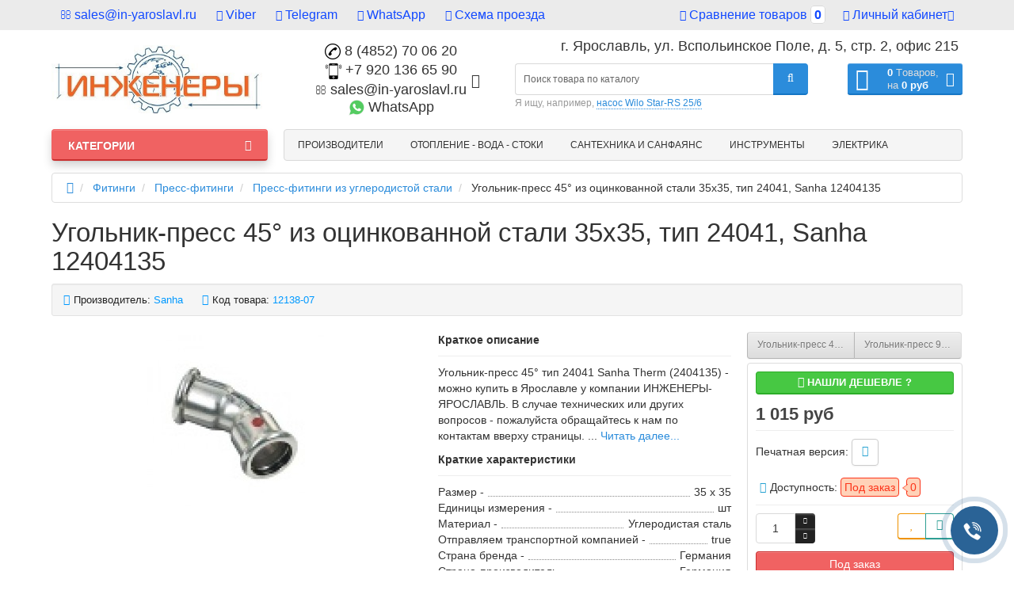

--- FILE ---
content_type: text/html; charset=utf-8
request_url: https://in-yaroslavl.ru/fitingi/press-fitingi/press-fitingi-iz-uglerodistoj-stali/ugolnik-press-45%C2%B0-iz-otsinkovannoj-stali-35h35-tip-24041-sanha-12404135
body_size: 57481
content:
<!DOCTYPE html>
<html dir="ltr" lang="ru">
<head>
<meta charset="UTF-8" />
<meta name="viewport" content="width=device-width, initial-scale=1">
<meta http-equiv="X-UA-Compatible" content="IE=edge">
<title>ᐉ Купить Угольник-пресс 45° из оцинкованной стали 35х35, тип 24041, Sanha 12404135 в Ярославле у ООО ИНЖЕНЕРЫ-ЯРОСЛАВЛЬ</title>

      
<base href="https://in-yaroslavl.ru/" />
<meta name="description" content="✅ООО ИНЖЕНЕРЫ-ЯРОСЛАВЛЬ☎ 8(4852)70-06-20 ⭐Угольник-пресс 45° из оцинкованной стали 35х35, тип 24041, Sanha 12404135 купить в Ярославле недорого, официальная гарантия от Sanha, полный каталог: Пресс-фитинги из углеродистой стали" />
<meta property="og:title" content="ᐉ Купить Угольник-пресс 45° из оцинкованной стали 35х35, тип 24041, Sanha 12404135 в Ярославле у ООО ИНЖЕНЕРЫ-ЯРОСЛАВЛЬ" />
<meta property="og:type" content="website" />
<meta property="og:url" content="https://in-yaroslavl.ru/fitingi/press-fitingi/press-fitingi-iz-uglerodistoj-stali/ugolnik-press-45%C2%B0-iz-otsinkovannoj-stali-35h35-tip-24041-sanha-12404135" />
<meta property="og:image" content="https://in-yaroslavl.ru/image/cache/catalog/press-fitingi-iz-ugl-folder/8/ugolnik-press-45-iz-otsinkovannoj-stali-35h35-tip-24041-sanha-12404135-1-228x228.jpg" />
<meta property="og:site_name" content="ООО &quot;ИНЖЕНЕРЫ-ЯРОСЛАВЛЬ&quot;" />
<link href="https://in-yaroslavl.ru/fitingi/press-fitingi/press-fitingi-iz-uglerodistoj-stali/ugolnik-press-45%C2%B0-iz-otsinkovannoj-stali-35h35-tip-24041-sanha-12404135" rel="canonical" />
<link href="https://in-yaroslavl.ru/image/catalog/01/inyarfavicon4.png" rel="icon" />
<link href="catalog/view/javascript/bootstrap/css/bootstrap.min.css" rel="preload" as="style" />
<link href="catalog/view/javascript/bootstrap/css/bootstrap.min.css" rel="stylesheet" media="screen" />
<style>
@media (min-width: 992px) {.product-special #column-left {margin-top: 760px;}}
@media (min-width: 992px) {[class*=information-information-] #column-left {margin-top: 760px;}}
@media (min-width: 992px) {.product-search #column-left {margin-top: 760px;}}
@media (min-width: 992px) {.product-manufacturer #column-left {margin-top: 760px;}}
@media (min-width: 992px) {#menu-header-open {min-height: 808px;}}
@media (min-width: 992px) {#menu-header-open {min-height: 808px;}}
@font-face {font-display:swap;font-family: "Roboto Condensed";src: url('catalog/view/theme/newstore/stylesheet/fonts/RobotoCondensed-Regular.ttf');font-style: normal;font-weight:400;}
@font-face{font-display:swap;font-family:'FontAwesome';src:url('catalog/view/theme/newstore/font-awesome/fonts/fontawesome-webfont.eot?v=4.7.0');src:url('catalog/view/theme/newstore/font-awesome/fonts/fontawesome-webfont.eot?#iefix&v=4.7.0') format('embedded-opentype'),url('catalog/view/theme/newstore/font-awesome/fonts/fontawesome-webfont.woff2?v=4.7.0') format('woff2'),url('catalog/view/theme/newstore/font-awesome/fonts/fontawesome-webfont.woff?v=4.7.0') format('woff'),url('catalog/view/theme/newstore/font-awesome/fonts/fontawesome-webfont.ttf?v=4.7.0') format('truetype'),url('catalog/view/theme/newstore/font-awesome/fonts/fontawesome-webfont.svg?v=4.7.0#fontawesomeregular') format('svg');font-weight:normal;font-style:normal}
@font-face {font-display:swap;src: url('catalog/view/theme/newstore/stylesheet/fonts/RobotoCondensed-Bold.ttf');font-style: bold;font-weight:600;}
@font-face {font-display:swap;font-family:'Marck Script';src: url('catalog/view/theme/newstore/stylesheet/fonts/MarckScriptRegular.ttf');}
</style>
<link rel="stylesheet" href="https://in-yaroslavl.ru/ns-cache/_ce0c3d718610fc2b6e7ca18c9a88960c.css"/>
<style>
#cart:hover .dropdown-menu{
	display:block;
}
#cart:hover  .dropdown-menu:before{
	content: "";
	position: absolute;
	top: -7px;
	width: 100%;
	height: 9px;
	background: transparent;
}
#cart:hover .car-down{
	-webkit-transform: rotate(-180deg);
	transform: rotate(-180deg);
}
</style>
	<script>
if (localStorage.getItem('display') === null) {
localStorage.setItem('display', 'grid');
}
</script>
<style>
.product-grid.grid4.col-1 .actions .cart .btn-general {
	padding:7.5px 6px;
}
.product-grid.grid4.col-1 .actions .cart i {
	display:none;
}
.product-grid.grid4.col-lg-1-5 .actions .cart .btn-general {
	padding:7.5px 6px;
}
.product-grid.grid4.col-lg-1-5 .actions .cart i {
	display:none;
}
</style>
<style>
.sticker-ns.popular .fa{ color:#000000 }
.sticker-ns.popular{ background: #000000 none repeat scroll 0 0; color:#000000; }
.sticker-ns.special .fa{ color:#000000 }
.sticker-ns.special { background: #000000 none repeat scroll 0 0; color:#000000; }
.sticker-ns.bestseller .fa{ color:#000000 }
.sticker-ns.bestseller { background: #000000 none repeat scroll 0 0; color:#000000; }
.sticker-ns.newproduct .fa{ color:#000000 }
.sticker-ns.newproduct{ background: #000000 none repeat scroll 0 0; color:#000000; }
</style>
<script src="https://in-yaroslavl.ru/ns-cache/_9a2b9902e67ca844e11b672ab39921d1.js"></script>
<script>
function init(elem, options){
elem.addClass('countdownHolder');
$.each(['Days','Hours','Minutes','Sec'],function(i){
var clas;
if (this=='Days') {clas="Дней";}
if (this=='Hours') {clas="Часов";}
if (this=='Minutes') {clas="минут";}
if (this=='Sec') {clas="сек";}
out_timer = "";
out_timer += '<span class="count'+this+'">';
out_timer += '<span class="num-time">';
out_timer += '<span class="position"><span class="digit static">0</span></span>';
out_timer += '<span class="position"><span class="digit static">0</span></span>';
out_timer += '</span>';
out_timer += '<span class="time_productany">'+clas+'</span>';
out_timer += '</span>';
$(out_timer).appendTo(elem);
});
}
var button_shopping = "Продолжить покупки";
var button_checkout = "Оформление заказа";
var link_checkout = "https://in-yaroslavl.ru/simplecheckout/";
var link_newstorecheckout = "https://in-yaroslavl.ru/simplecheckout/";
var text_showmore = 'Показать еще';
var color_schem = '1';
var loading_masked_img = '<img src="catalog/view/theme/newstore/image/ring-alt-'+ color_schem +'.svg" />';
function loading_masked(action) {
if (action) {
$('.loading_masked').html(loading_masked_img);
$('.loading_masked').show();
} else {
$('.loading_masked').html('');
$('.loading_masked').hide();
}
}
function creatOverlayLoadPage(action) {
if (action) {
$('#messageLoadPage').html(loading_masked_img);
$('#messageLoadPage').show();
} else {
$('#messageLoadPage').html('');
$('#messageLoadPage').hide();
}
}
</script>
<style>.htop-b-pc img {margin:0 auto;}</style>
                      <!-- Yandex.Metrica counters -->
                        <script type="text/javascript">
              window.dataLayer = window.dataLayer || [];
            </script>
            <script type="text/javascript">
              (function(m,e,t,r,i,k,a){m[i]=m[i]||function(){(m[i].a=m[i].a||[]).push(arguments)};
              m[i].l=1*new Date();k=e.createElement(t),a=e.getElementsByTagName(t)[0],k.async=1,k.src=r,a.parentNode.insertBefore(k,a)})
              (window, document, "script", "https://mc.yandex.ru/metrika/tag.js", "ym");

                            ym(57454849 , "init", {
                clickmap:true,
                trackLinks:true,
                accurateTrackBounce:true,
                webvisor:true,
                ecommerce:"dataLayer",
                params: { __ym: {"ymCmsPlugin": { "cms": "opencart", "cmsVersion":"2.3", "pluginVersion":"1.1.8"}}}
              });
                          </script>
            <noscript>
              <div>
                                <img src="https://mc.yandex.ru/watch/57454849" style="position:absolute; left:-9999px;" alt="" />
                              </div>
            </noscript>
                        <!-- /Yandex.Metrica counters -->
                  
</head>
<body class="product-product-12138">

                            <div class="timeout__vw-present  timeout__vw-location-default">

                    <div class="timeout__vw-wrapper">
                                                <div class="open__callme-block close">
                        
                        
                                                            <!-- Phone -->
                                                                                                        <div class="phone__callme">
                                                                                    <div class="timeout__vw-title">
                                                <div class="timeout__vm-wrapper">Позвоните нам</div>
                                                <div class="timeout__vw-trig"></div>
                                            </div>
                                                                                <div class="timeout__vw-main  circle">
                                                                                        <a href="tel:+7 920 136 65 90"><div class="phone__callme-phone"></div></a>
                                        </div>
                                    </div>
                                                                                                
                            
                            
                            
                            

                            
                            
                            
                            
                            
                        
                            
                                                            <!-- Email -->
                                                                                                        <div class="email__callme">
                                                                                    <div class="timeout__vw-title">
                                                <div class="timeout__vm-wrapper">Напишите нам на e-mail</div>
                                                <div class="timeout__vw-trig"></div>
                                            </div>
                                                                                <div class="timeout__vw-main  circle">
                                                                                        <a  target="_blank"  href="mailto:sales@in-yaroslavl.ru"><div class="email__callme-phone"></div></a>
                                        </div>
                                    </div>
                                                                                                
                            
                            
                            

                            
                            
                            
                            
                            
                        
                            
                            
                                                            <!-- Viber -->
                                                            
                            
                            

                            
                            
                            
                            
                            
                        
                            
                            
                            
                                                            <!-- WhatsApp -->
                                                                                                        <div class="whatsapp__callme">
                                                                                    <div class="timeout__vw-title">
                                                <div class="timeout__vm-wrapper">Наш WhatsApp</div>
                                                <div class="timeout__vw-trig"></div>
                                            </div>
                                                                                <div class="timeout__vw-main  circle">
                                                                                        <a  target="_blank"  href="https://api.whatsapp.com/send?phone=79201366590"><div class="whatsapp__callme-phone"></div></a>
                                        </div>
                                    </div>
                                                                                                
                            

                            
                            
                            
                            
                            
                        
                            
                            
                            
                            
                                                            <!-- Telegram -->
                                                                                                        <div class="tlgrm__callme">
                                                                                    <div class="timeout__vw-title">
                                                <div class="timeout__vm-wrapper">Наш Telegram</div>
                                                <div class="timeout__vw-trig"></div>
                                            </div>
                                                                                <div class="timeout__vw-main  circle">
                                                                                        <a  target="_blank"  href="https://t.me/InYaroslavl"><div class="tlgrm__callme-phone"></div></a>
                                        </div>
                                    </div>
                                                                                                

                            
                            
                            
                            
                            
                        
                            
                            
                            
                            
                            

                                                            <!-- Instagram -->
                                                            
                            
                            
                            
                            
                        
                            
                            
                            
                            
                            

                            
                                                            <!-- VK -->
                                                            
                            
                            
                            
                        
                            
                            
                            
                            
                            

                            
                            
                                                            <!-- Odnoklassniki -->
                                                            
                            
                            
                        
                            
                            
                            
                            
                            

                            
                            
                            
                                                            <!-- Facebook -->
                                                            
                            
                        
                            
                            
                            
                            
                            

                            
                            
                            
                            
                                                            <!-- YouTube -->
                                                            
                        
                                                </div>
                        
                                                    <div class="open__callme">
                                <div class="timeout__vw-main  circle">
                                    <div class="timeout__vw-circle"></div>
                                    <div class="timeout__vw-circle-2"></div>
                                    <a href="#">
                                        <div class="open__callme-phone phone">
                                            <div class="front"></div>
                                            <div class="back"></div>
                                        </div>
                                    </a>
                                </div>
                            </div>
                        
                        <script>
                          (function($){
                            "use strict";
                            let wfb_callme_block = ".open__callme-block";
                            let wfb_layer_dark = ".timeout__vw-layer-dark";
                            let wfb_html_block = '<div class="timeout__vw-layer-dark" onclick="$(\'.open__callme a\').trigger(\'click\')"></div>';
                            let c = 'close', o = 'open', m = 'message', p = 'phone';

                            $(document).ready(function(){
                              $(".open__callme a").click(function(e){
                                e.preventDefault();
                                if ( $(wfb_callme_block).hasClass(c) ) {
                                  $("body").prepend(wfb_html_block);
                                  $(wfb_callme_block).fadeOut('',function(){
                                    $(wfb_layer_dark).fadeIn('');
                                    $(this).removeClass(c).addClass(o).fadeIn();
                                  });
                                  if( $(this).children().hasClass(p) ) { $(this).children().removeClass(p).addClass(m); }
                                }else{
                                  $(wfb_callme_block).fadeOut('fast', function(){
                                    $(wfb_layer_dark).fadeIn('', function(){ $(this).remove(); });
                                    $(this).removeClass(o).addClass(c);
                                  });
                                  if( $(this).children().hasClass(m) ) { $(this).children().removeClass(m).addClass(p); }
                                }
                              });
                            });
                          })(jQuery);
                        </script>
                    </div>
                </div>
            			
<p id="back-top"><a rel="nofollow" class="btn btn-default" href="#top"><i class="fa fa-chevron-up" style="font-size:18px;"></i></a></p>
<nav id="top" class="">
  <div class="container">
  	<div class="pull-left">
		<div class="btn-group box-question">
			<button data-toggle="dropdown" type="button" class="visible-xs visible-sm btn btn-link"><i class="fa fa-bars"></i></button>
			<ul class="dropdown-menu dropdown-menu-left header-nav-links ">
									<li><button onclick="location='mailto:sales@in-yaroslavl.ru'"  type="button" class="btn btn-link"><i class="fa fa-envelope-o"></i> sales@in-yaroslavl.ru</button></li>
									<li><button onclick="location='viber://chat?number=+79201366590'"  type="button" class="btn btn-link"><i class="fa fa-whatsapp"></i> Viber</button></li>
									<li><button onclick="location='tg://resolve?domain=InYaroslavl'"  type="button" class="btn btn-link"><i class="fa fa-paper-plane-o"></i> Telegram</button></li>
									<li><button onclick="location='whatsapp://send?phone=+79201366590'"  type="button" class="btn btn-link"><i class="fa fa-whatsapp"></i> WhatsApp</button></li>
									<li><button onclick="location='https://yandex.ru/maps/16/yaroslavl/?ll=39.841010%2C57.618525&mode=routes&rtext=~57.618525%2C39.841010&rtt=auto&ruri=~ymapsbm1%3A%2F%2Forg%3Foid%3D153446405309&source=wizbiz_new_map_single&z=14'"  type="button" class="btn btn-link"><i class="fa fa-truck"></i> Схема проезда</button></li>
							</ul>
		</div>
	</div>
		<div class="pull-right">
	<div class="pull-right ">
		<div class="btn-group box-account">
				<button data-toggle="dropdown" type="button" class="dropdown-toggle btn btn-link">
				<i class="fa fa-user-circle-o"></i>
								<span class="hidden-xs hidden-sm">Личный кабинет</span><i class="fa fa-caret-down"></i>
								</button>
			<ul class="dropdown-menu dropdown-menu-right">
								<li><a rel="nofollow" href="https://in-yaroslavl.ru/simpleregister/">Регистрация</a></li>
				<li><a rel="nofollow" href="javascript:void(0)" id="login-popup" data-load-url="index.php?route=common/login_modal">Авторизация</a></li>
							</ul>
		</div>
	</div>
	<div class="pull-right box-currency ">
			</div>
	<div class="pull-right box-language ">
			</div>
			<div class="pull-right box-compare">
		<a rel="nofollow" class="btn btn-link" href="https://in-yaroslavl.ru/compare-products/"  id="compare-total"><i class="fa fa-balance-scale" aria-hidden="true"></i> <span class="hidden-xs hidden-sm hidden-md">Сравнение товаров</span> <span class="compare-quantity">0</span></a>
	</div>
		</div>
  </div>
</nav>
<header >
  <div class="container">
    <div class="row vertical-align">
		<div class="col-xs-6 col-sm-12 col-md-3 text-center text-left-md logo-top">
			<div id="logo">
											  <a href="https://in-yaroslavl.ru/"><img src="https://in-yaroslavl.ru/image/catalog/logo2varsmall.jpg" title="ООО &quot;ИНЖЕНЕРЫ-ЯРОСЛАВЛЬ&quot;" alt="ООО &quot;ИНЖЕНЕРЫ-ЯРОСЛАВЛЬ&quot;" class="img-responsive" /></a>
							  			</div>
		</div>
		<div class="phone-box col-xs-6 col-sm-12 col-md-3  text-xs-right text-sm-center text-md-center">
			<div id="phone">
				<div class="contact-header">
					<div class="dropdown-toggle">
													<div class="additional-tel dth">
															<a href="tel:+74852700620" target="_blank">
																	<div class="icon-image"><img src="https://in-yaroslavl.ru/image/cache/catalog/phone-icon-109778-20x20.png" alt="8 (4852) 70 06 20" /></div>
																	8 (4852) 70 06 20</a>
														</div>
													<div class="additional-tel dth">
															<a href="tel:+79201366590" target="_blank">
																	<div class="icon-image"><img src="https://in-yaroslavl.ru/image/cache/catalog/mob_phone-20x20.png" alt="+7 920 136 65 90" /></div>
																	+7 920 136 65 90</a>
														</div>
													<div class="additional-tel dth">
															<a target="_blank" href="mailto:sales@in-yaroslavl.ru">
																	<div class="icon-image"><i class="fa fa-envelope-o"></i></div>
																sales@in-yaroslavl.ru</a>
														</div>
													<div class="additional-tel dth">
															<a target="_blank" href="whatsapp://send?phone=+79201366590">
																	<div class="icon-image"><img src="https://in-yaroslavl.ru/image/cache/catalog/whatsapp-20x20.png" alt="WhatsApp" /></div>
																	WhatsApp</a>
														</div>
																			<span class="drop-icon-info"><i class="car-down fa fa-angle-down"></i></span>
											</div>
										<ul class="dropdown-menu drop-contacts">
																											<li>
																	<a target="_blank" href="viber://chat?number=+79201366590">
																				<div class="icon-image"><img src="https://in-yaroslavl.ru/image/cache/catalog/viber1-20x20.png" alt="Viber" /></div>
																				Viber									</a>
																	</li>
															<li>
																	<a target="_blank" href="tg://resolve?domain=InYaroslavl">
																				<div class="icon-image"><img src="https://in-yaroslavl.ru/image/cache/catalog/telegram-256x256-20x20.png" alt="Telegram" /></div>
																				Telegram									</a>
																	</li>
																		</ul>
										<div class="text_after_phone"></div>
				</div>
			</div>
		</div>
		<div class="city-text">г. Ярославль, ул. Вспольинское Поле, д. 5, стр. 2, офис 215</div>
		<div class="box-cart  col-xs-12 col-xs-12 col-sm-4 col-md-2 col-md-push-4 col-sm-push-8"><div class="shopping-cart ">
<div id="cart" class="btn-group btn-block">
  <button type="button" data-toggle="dropdown" data-loading-text="Загрузка..." class="btn btn-block dropdown-toggle">	
		<i class="shop-bag fa fa-shopping-bag"></i>
		<i class="car-down fa fa-angle-down"></i>
  <span class="cart-total"><span class="products"><b>0</b> <span class="text_product">Tоваров,</span></span><span class="prices">на <b>0 руб</b></span></span>
  </button>
  
  <ul class="dropdown-menu pull-right"  >
        <li>
      <p class="text-center">В корзине пусто!</p>
    </li>
      </ul>
</div>
</div>
</div>
		<div class="box-search  col-xs-12  col-sm-8 col-md-4 col-sm-pull-4 col-md-pull-2 search-top"><div id="searchtop">
<div id="search" class="input-group pt20">
	<input type="text" name="search" value="" placeholder="Поиск товара по каталогу" class="form-control input-lg search-autocomplete" />
	  <span class="input-group-btn button_search">
    <button type="button" class="btn btn-search"><i class="fa fa-search"></i></button>
  </span>
</div>
<div id="search_word" class="hidden-xs hidden-sm">Я ищу, например, <a>насос Wilo Star-RS 25/6</a></div>
</div>
<script>
	$(document).ready(function(){
	var autoSearch = $('#searchtop input[name="search"]');

	var customAutocompleteSearchtop = null;
	autoSearch.autocompleteSerach({
		delay: 500,
	responsea : function (items){
		if (items.length) {
			for (i = 0; i < items.length; i++) {
				this.items[items[i]['value']] = items[i];
			}
		}
		var html='';
		if(items.length){
			$.each(items,function(key,item){
				if(item.product_id!=0){
					html += '<li><a href="'+ item.href +'" class="autosearch_link">';
					html += '<div class="ajaxadvance">';
					html += '<div class="image">';
					if(item.image){
					html += '<img title="'+item.name+'" src="'+item.image+'"/>';
					}
					html += '</div>';
					html += '<div class="content">';
					html += 	'<h3 class="name">'+item.label+'</h3>';
					if(item.model){
					html += 	'<div class="model">';
					html +=		'Модель: '+ item.model;
					html +=		'</div>';
					}
					if(item.manufacturer){
					html += 	'<div class="manufacturer">';
					html +=		'Производитель: '+ item.manufacturer;
					html +=		'</div>';
					}
					if(item.stock_status){
					html += 	'<div class="stock_status">';
					html +=		'Наличие: '+ item.stock_status;
					html +=		'</div>';
					}
					if(item.price){
					html += 	'<div class="price"> ';
					if (!item.special) {
					html +=			 item.price;
					} else {
					html +=			'<span class="price-old">'+ item.price +'</span> <span class="price-new">'+ item.special +'</span>';
					}
					html +=		'</div>';
					}

					if (item.rating) {
					html +=		'<div class="ratings"> ';
					for (var i = 1; i <= 5; i++) {
					if (item.rating < i) {
					html +=		'<span class="fa fa-stack"><i class="fa fa-star-o fa-stack-1x"></i></span>';
					} else {
					html +=		'<span class="fa fa-stack"><i class="fa fa-star fa-stack-1x"></i><i class="fa fa-star-o fa-stack-1x"></i></span>';
					}
					}
					html +=		'</div>';
					}
					html +='</div>';
					html += '</div></a></li>'
				}
			});
					html +=	'<li><a class="search-view-all-result" href="index.php?route=product/search&search=' + autoSearch.val() + '">Просмотреть все результаты</a></li>';
		}
		if (html) {
			autoSearch.siblings('ul.dropdown-menu').show();
		} else {
			autoSearch.siblings('ul.dropdown-menu').hide();
		}

		$(autoSearch).siblings('ul.dropdown-menu').html(html);
	},
		source: function(request, response) {
		customAutocompleteSearchtop = this;
			$.ajax({
				url: 'index.php?route=extension/module/autosearch/ajaxLiveSearch&filter_name=' +  encodeURIComponent(request),
				dataType : 'json',
				success : function(json) {
				customAutocompleteSearchtop.responsea($.map(json, function(item) {
					return {
					label: item.name,
						name: item.name1,
						value: item.product_id,
						model: item.model,
						stock_status: item.stock_status,
						image: item.image,
						manufacturer: item.manufacturer,
						price: item.price,
						special: item.special,
						category: item.category,
						rating: item.rating,
						reviews: item.reviews,
						href:item.href,
						}
				}));
				}
			});
		},
		select : function (ui){
			return false;
		},
		selecta: function(ui) {
		if(ui.href){
			location = ui.href;
		}
			return false;
		},
		focus: function(event, ui) {
			return false;
		}
		});
	});
</script>
<script>
	$(document).on('click', '#search-fixed-top input[name="search"]', function () {
	var autoSearchFixed = $('#search-fixed-top input[name="search"]');
	var customAutocomplete = null;
						$('#search-fixed-top ul.dropdown-menu.autosearch').remove();
	autoSearchFixed.autocompleteSerach({
		delay: 500,
	responsea : function (items){
		if (items.length) {
			for (i = 0; i < items.length; i++) {
				this.items[items[i]['value']] = items[i];
			}
		}
		var html='';
		if(items.length){
			$.each(items,function(key,item){
				if(item.product_id!=0){
					html += '<li><a href="'+ item.href +'" class="autosearch_link">';
					html += '<div class="ajaxadvance">';
					html += '<div class="image">';
					if(item.image){
					html += '<img title="'+item.name+'" src="'+item.image+'"/>';
					}
					html += '</div>';
					html += '<div class="content">';
					html += 	'<h3 class="name">'+item.label+'</h3>';
					if(item.model){
					html += 	'<div class="model">';
					html +=		'Модель: '+ item.model;
					html +=		'</div>';
					}
					if(item.manufacturer){
					html += 	'<div class="manufacturer">';
					html +=		'Производитель: '+ item.manufacturer;
					html +=		'</div>';
					}
					if(item.stock_status){
					html += 	'<div class="stock_status">';
					html +=		'Наличие: '+ item.stock_status;
					html +=		'</div>';
					}
					if(item.price){
					html += 	'<div class="price"> ';
					if (!item.special) {
					html +=			 item.price;
					} else {
					html +=			'<span class="price-old">'+ item.price +'</span> <span class="price-new">'+ item.special +'</span>';
					}
					html +=		'</div>';
					}

					if (item.rating) {
					html +=		'<div class="ratings"> ';
					for (var i = 1; i <= 5; i++) {
					if (item.rating < i) {
					html +=		'<span class="fa fa-stack"><i class="fa fa-star-o fa-stack-1x"></i></span>';
					} else {
					html +=		'<span class="fa fa-stack"><i class="fa fa-star fa-stack-1x"></i><i class="fa fa-star-o fa-stack-1x"></i></span>';
					}
					}
					html +=		'</div>';
					}
					html +='</div>';
					html += '</div></a></li>'
				}
			});
					html +=	'<li><a class="search-view-all-result" href="index.php?route=product/search&search=' + autoSearchFixed.val() + '">Просмотреть все результаты</a></div>';
		}
		if (html) {
			autoSearchFixed.siblings('ul.dropdown-menu').show();
		} else {
			autoSearchFixed.siblings('ul.dropdown-menu').hide();
		}

		$(autoSearchFixed).siblings('ul.dropdown-menu').html(html);
	},
		source: function(request, response) {
		customAutocomplete = this;
			$.ajax({
				url: 'index.php?route=extension/module/autosearch/ajaxLiveSearch&filter_name=' +  encodeURIComponent(request),
				dataType : 'json',
				success : function(json) {
				customAutocomplete.responsea($.map(json, function(item) {
					return {
					label: item.name,
						name: item.name1,
						value: item.product_id,
						model: item.model,
						stock_status: item.stock_status,
						image: item.image,
						manufacturer: item.manufacturer,
						price: item.price,
						special: item.special,
						category: item.category,
						rating: item.rating,
						reviews: item.reviews,
						href:item.href
						}
				}));
				}
			});
		},
		select : function (ui){
			return false;
		},
		selecta: function(ui) {
		if(ui.href){
			location = +ui.href;
		}
			return false;
		},
		focus: function(event, ui) {
			return false;
		}
		});
	});
</script>
</div>
	</div>
  </div>
					<div class="container">
	<div class="row">
		<div class="col-sm-12 col-md-3 menu-box ">
						<nav id="menu" class="btn-group btn-block">
				<button type="button" class="btn btn-menu btn-block dropdown-toggle" data-toggle="dropdown">
					<i class="fa fa-bars"></i>
					<span class="text-category">Категории</span>
				</button>
				<ul id="menu-list" class="dropdown-menu">

																		<li class="dropdown hidden-md hidden-lg">
							<span class="toggle-child">
								<i class="fa fa-plus plus"></i>
								<i class="fa fa-minus minus"></i>
							</span>
								<a href="https://in-yaroslavl.ru/brands/" class="parent-link dropdown-img">
									<i class="fa fa-angle-down arrow"></i>
																			Производители								</a>

								
										
										
																					<div class="ns-dd dropdown-menu-manufacturer nsmenu-type-manufacturer  box-col-2 ">
																																						<div class="dropdown-inner">
														<div class="col-sm-12 nsmenu-haschild">
														 																														<div class="row">
																																<div class="nsmenu-parent-block col-md-2 col-sm-12">
																	<a class="nsmenu-parent-img" href="https://in-yaroslavl.ru/abra"><img src="https://in-yaroslavl.ru/image/cache/catalog/brands/abra-50x50.PNG" alt="ABRA" title="ABRA" /></a>
																	<a class="nsmenu-parent-title" href="https://in-yaroslavl.ru/abra">ABRA</a>
																</div>
																																<div class="nsmenu-parent-block col-md-2 col-sm-12">
																	<a class="nsmenu-parent-img" href="https://in-yaroslavl.ru/aco"><img src="https://in-yaroslavl.ru/image/cache/catalog/brands/aco-50x50.PNG" alt="ACO" title="ACO" /></a>
																	<a class="nsmenu-parent-title" href="https://in-yaroslavl.ru/aco">ACO</a>
																</div>
																																<div class="nsmenu-parent-block col-md-2 col-sm-12">
																	<a class="nsmenu-parent-img" href="https://in-yaroslavl.ru/aeg"><img src="https://in-yaroslavl.ru/image/cache/catalog/brands/aeg-50x50.PNG" alt="AEG" title="AEG" /></a>
																	<a class="nsmenu-parent-title" href="https://in-yaroslavl.ru/aeg">AEG</a>
																</div>
																																<div class="nsmenu-parent-block col-md-2 col-sm-12">
																	<a class="nsmenu-parent-img" href="https://in-yaroslavl.ru/alfa-laval"><img src="https://in-yaroslavl.ru/image/cache/catalog/brands/alfa-laval-50x50.PNG" alt="Alfa Laval" title="Alfa Laval" /></a>
																	<a class="nsmenu-parent-title" href="https://in-yaroslavl.ru/alfa-laval">Alfa Laval</a>
																</div>
																																<div class="nsmenu-parent-block col-md-2 col-sm-12">
																	<a class="nsmenu-parent-img" href="https://in-yaroslavl.ru/alta-group"><img src="https://in-yaroslavl.ru/image/cache/catalog/brands/alta-group-50x50.PNG" alt="Alta Group" title="Alta Group" /></a>
																	<a class="nsmenu-parent-title" href="https://in-yaroslavl.ru/alta-group">Alta Group</a>
																</div>
																																<div class="nsmenu-parent-block col-md-2 col-sm-12">
																	<a class="nsmenu-parent-img" href="https://in-yaroslavl.ru/aquahit"><img src="https://in-yaroslavl.ru/image/cache/catalog/brands/001/aquahit-50x50.png" alt="Aquahit" title="Aquahit" /></a>
																	<a class="nsmenu-parent-title" href="https://in-yaroslavl.ru/aquahit">Aquahit</a>
																</div>
																															</div>
																														<div class="row">
																																<div class="nsmenu-parent-block col-md-2 col-sm-12">
																	<a class="nsmenu-parent-img" href="https://in-yaroslavl.ru/arbonia"><img src="https://in-yaroslavl.ru/image/cache/catalog/brands/arbonia-50x50.PNG" alt="Arbonia" title="Arbonia" /></a>
																	<a class="nsmenu-parent-title" href="https://in-yaroslavl.ru/arbonia">Arbonia</a>
																</div>
																																<div class="nsmenu-parent-block col-md-2 col-sm-12">
																	<a class="nsmenu-parent-img" href="https://in-yaroslavl.ru/ariston"><img src="https://in-yaroslavl.ru/image/cache/catalog/brands/ariston-50x50.png" alt="Ariston" title="Ariston" /></a>
																	<a class="nsmenu-parent-title" href="https://in-yaroslavl.ru/ariston">Ariston</a>
																</div>
																																<div class="nsmenu-parent-block col-md-2 col-sm-12">
																	<a class="nsmenu-parent-img" href="https://in-yaroslavl.ru/atlantic-niemen"><img src="https://in-yaroslavl.ru/image/cache/catalog/brands/atlanticniemen-50x50.jpg" alt="Atlantic Niemen" title="Atlantic Niemen" /></a>
																	<a class="nsmenu-parent-title" href="https://in-yaroslavl.ru/atlantic-niemen">Atlantic Niemen</a>
																</div>
																																<div class="nsmenu-parent-block col-md-2 col-sm-12">
																	<a class="nsmenu-parent-img" href="https://in-yaroslavl.ru/ayvaz"><img src="https://in-yaroslavl.ru/image/cache/catalog/brands/ayvaz-50x50.PNG" alt="AYVAZ" title="AYVAZ" /></a>
																	<a class="nsmenu-parent-title" href="https://in-yaroslavl.ru/ayvaz">AYVAZ</a>
																</div>
																																<div class="nsmenu-parent-block col-md-2 col-sm-12">
																	<a class="nsmenu-parent-img" href="https://in-yaroslavl.ru/ballu"><img src="https://in-yaroslavl.ru/image/cache/catalog/brands/ballu-50x50.PNG" alt="Ballu" title="Ballu" /></a>
																	<a class="nsmenu-parent-title" href="https://in-yaroslavl.ru/ballu">Ballu</a>
																</div>
																																<div class="nsmenu-parent-block col-md-2 col-sm-12">
																	<a class="nsmenu-parent-img" href="https://in-yaroslavl.ru/baxi"><img src="https://in-yaroslavl.ru/image/cache/catalog/brands/baxi-50x50.PNG" alt="Baxi" title="Baxi" /></a>
																	<a class="nsmenu-parent-title" href="https://in-yaroslavl.ru/baxi">Baxi</a>
																</div>
																															</div>
																														<div class="row">
																																<div class="nsmenu-parent-block col-md-2 col-sm-12">
																	<a class="nsmenu-parent-img" href="https://in-yaroslavl.ru/belimo"><img src="https://in-yaroslavl.ru/image/cache/catalog/brands/belimo-50x50.PNG" alt="Belimo" title="Belimo" /></a>
																	<a class="nsmenu-parent-title" href="https://in-yaroslavl.ru/belimo">Belimo</a>
																</div>
																																<div class="nsmenu-parent-block col-md-2 col-sm-12">
																	<a class="nsmenu-parent-img" href="https://in-yaroslavl.ru/bentone"><img src="https://in-yaroslavl.ru/image/cache/catalog/brands/bentone-50x50.PNG" alt="Bentone" title="Bentone" /></a>
																	<a class="nsmenu-parent-title" href="https://in-yaroslavl.ru/bentone">Bentone</a>
																</div>
																																<div class="nsmenu-parent-block col-md-2 col-sm-12">
																	<a class="nsmenu-parent-img" href="https://in-yaroslavl.ru/berg"><img src="https://in-yaroslavl.ru/image/cache/catalog/brands/002/berg-50x50.png" alt="Berg" title="Berg" /></a>
																	<a class="nsmenu-parent-title" href="https://in-yaroslavl.ru/berg">Berg</a>
																</div>
																																<div class="nsmenu-parent-block col-md-2 col-sm-12">
																	<a class="nsmenu-parent-img" href="https://in-yaroslavl.ru/bosch"><img src="https://in-yaroslavl.ru/image/cache/catalog/brands/bosch-50x50.PNG" alt="Bosch" title="Bosch" /></a>
																	<a class="nsmenu-parent-title" href="https://in-yaroslavl.ru/bosch">Bosch</a>
																</div>
																																<div class="nsmenu-parent-block col-md-2 col-sm-12">
																	<a class="nsmenu-parent-img" href="https://in-yaroslavl.ru/breezart"><img src="https://in-yaroslavl.ru/image/cache/catalog/brands/breezart-50x50.PNG" alt="Breezart" title="Breezart" /></a>
																	<a class="nsmenu-parent-title" href="https://in-yaroslavl.ru/breezart">Breezart</a>
																</div>
																																<div class="nsmenu-parent-block col-md-2 col-sm-12">
																	<a class="nsmenu-parent-img" href="https://in-yaroslavl.ru/broen"><img src="https://in-yaroslavl.ru/image/cache/catalog/brands/broen-50x50.PNG" alt="Broen" title="Broen" /></a>
																	<a class="nsmenu-parent-title" href="https://in-yaroslavl.ru/broen">Broen</a>
																</div>
																															</div>
																														<div class="row">
																																<div class="nsmenu-parent-block col-md-2 col-sm-12">
																	<a class="nsmenu-parent-img" href="https://in-yaroslavl.ru/brv"><img src="https://in-yaroslavl.ru/image/cache/catalog/brands/brv-50x50.png" alt="BRV" title="BRV" /></a>
																	<a class="nsmenu-parent-title" href="https://in-yaroslavl.ru/brv">BRV</a>
																</div>
																																<div class="nsmenu-parent-block col-md-2 col-sm-12">
																	<a class="nsmenu-parent-img" href="https://in-yaroslavl.ru/buderus"><img src="https://in-yaroslavl.ru/image/cache/catalog/brands/buderus-50x50.PNG" alt="Buderus" title="Buderus" /></a>
																	<a class="nsmenu-parent-title" href="https://in-yaroslavl.ru/buderus">Buderus</a>
																</div>
																																<div class="nsmenu-parent-block col-md-2 col-sm-12">
																	<a class="nsmenu-parent-img" href="https://in-yaroslavl.ru/bugatti"><img src="https://in-yaroslavl.ru/image/cache/catalog/brands/bugatti-50x50.PNG" alt="Bugatti" title="Bugatti" /></a>
																	<a class="nsmenu-parent-title" href="https://in-yaroslavl.ru/bugatti">Bugatti</a>
																</div>
																																<div class="nsmenu-parent-block col-md-2 col-sm-12">
																	<a class="nsmenu-parent-img" href="https://in-yaroslavl.ru/bwt"><img src="https://in-yaroslavl.ru/image/cache/catalog/brands/bwt-50x50.PNG" alt="BWT" title="BWT" /></a>
																	<a class="nsmenu-parent-title" href="https://in-yaroslavl.ru/bwt">BWT</a>
																</div>
																																<div class="nsmenu-parent-block col-md-2 col-sm-12">
																	<a class="nsmenu-parent-img" href="https://in-yaroslavl.ru/carrier"><img src="https://in-yaroslavl.ru/image/cache/catalog/brands/carrier-50x50.PNG" alt="Carrier" title="Carrier" /></a>
																	<a class="nsmenu-parent-title" href="https://in-yaroslavl.ru/carrier">Carrier</a>
																</div>
																																<div class="nsmenu-parent-block col-md-2 col-sm-12">
																	<a class="nsmenu-parent-img" href="https://in-yaroslavl.ru/clariant"><img src="https://in-yaroslavl.ru/image/cache/catalog/brands/clariant-50x50.PNG" alt="Clariant" title="Clariant" /></a>
																	<a class="nsmenu-parent-title" href="https://in-yaroslavl.ru/clariant">Clariant</a>
																</div>
																															</div>
																														<div class="row">
																																<div class="nsmenu-parent-block col-md-2 col-sm-12">
																	<a class="nsmenu-parent-img" href="https://in-yaroslavl.ru/comap"><img src="https://in-yaroslavl.ru/image/cache/catalog/brands/comap-50x50.PNG" alt="Comap" title="Comap" /></a>
																	<a class="nsmenu-parent-title" href="https://in-yaroslavl.ru/comap">Comap</a>
																</div>
																																<div class="nsmenu-parent-block col-md-2 col-sm-12">
																	<a class="nsmenu-parent-img" href="https://in-yaroslavl.ru/ctc"><img src="https://in-yaroslavl.ru/image/cache/catalog/brands/ctc-50x50.PNG" alt="CTC" title="CTC" /></a>
																	<a class="nsmenu-parent-title" href="https://in-yaroslavl.ru/ctc">CTC</a>
																</div>
																																<div class="nsmenu-parent-block col-md-2 col-sm-12">
																	<a class="nsmenu-parent-img" href="https://in-yaroslavl.ru/daikin"><img src="https://in-yaroslavl.ru/image/cache/catalog/brands/daikin-50x50.PNG" alt="Daikin" title="Daikin" /></a>
																	<a class="nsmenu-parent-title" href="https://in-yaroslavl.ru/daikin">Daikin</a>
																</div>
																																<div class="nsmenu-parent-block col-md-2 col-sm-12">
																	<a class="nsmenu-parent-img" href="https://in-yaroslavl.ru/danfoss"><img src="https://in-yaroslavl.ru/image/cache/catalog/brands/danfoss-50x50.png" alt="Danfoss" title="Danfoss" /></a>
																	<a class="nsmenu-parent-title" href="https://in-yaroslavl.ru/danfoss">Danfoss</a>
																</div>
																																<div class="nsmenu-parent-block col-md-2 col-sm-12">
																	<a class="nsmenu-parent-img" href="https://in-yaroslavl.ru/de-dietrich"><img src="https://in-yaroslavl.ru/image/cache/catalog/brands/001/de-dietrich2-50x50.jpg" alt="De Dietrich" title="De Dietrich" /></a>
																	<a class="nsmenu-parent-title" href="https://in-yaroslavl.ru/de-dietrich">De Dietrich</a>
																</div>
																																<div class="nsmenu-parent-block col-md-2 col-sm-12">
																	<a class="nsmenu-parent-img" href="https://in-yaroslavl.ru/della"><img src="https://in-yaroslavl.ru/image/cache/catalog/brands/della-50x50.PNG" alt="DELLA" title="DELLA" /></a>
																	<a class="nsmenu-parent-title" href="https://in-yaroslavl.ru/della">DELLA</a>
																</div>
																															</div>
																														<div class="row">
																																<div class="nsmenu-parent-block col-md-2 col-sm-12">
																	<a class="nsmenu-parent-img" href="https://in-yaroslavl.ru/devi-danfoss"><img src="https://in-yaroslavl.ru/image/cache/catalog/brands/devi-danfoss-50x50.PNG" alt="DEVI (Danfoss)" title="DEVI (Danfoss)" /></a>
																	<a class="nsmenu-parent-title" href="https://in-yaroslavl.ru/devi-danfoss">DEVI (Danfoss)</a>
																</div>
																																<div class="nsmenu-parent-block col-md-2 col-sm-12">
																	<a class="nsmenu-parent-img" href="https://in-yaroslavl.ru/dixis-lux"><img src="https://in-yaroslavl.ru/image/cache/catalog/brands/dixis-lux-50x50.PNG" alt="DIXIS-LUX" title="DIXIS-LUX" /></a>
																	<a class="nsmenu-parent-title" href="https://in-yaroslavl.ru/dixis-lux">DIXIS-LUX</a>
																</div>
																																<div class="nsmenu-parent-block col-md-2 col-sm-12">
																	<a class="nsmenu-parent-img" href="https://in-yaroslavl.ru/drazice"><img src="https://in-yaroslavl.ru/image/cache/catalog/brands/drazice-50x50.jpg" alt="Drazice" title="Drazice" /></a>
																	<a class="nsmenu-parent-title" href="https://in-yaroslavl.ru/drazice">Drazice</a>
																</div>
																																<div class="nsmenu-parent-block col-md-2 col-sm-12">
																	<a class="nsmenu-parent-img" href="https://in-yaroslavl.ru/dyson"><img src="https://in-yaroslavl.ru/image/cache/catalog/brands/dyson-50x50.PNG" alt="Dyson" title="Dyson" /></a>
																	<a class="nsmenu-parent-title" href="https://in-yaroslavl.ru/dyson">Dyson</a>
																</div>
																																<div class="nsmenu-parent-block col-md-2 col-sm-12">
																	<a class="nsmenu-parent-img" href="https://in-yaroslavl.ru/ekf"><img src="https://in-yaroslavl.ru/image/cache/catalog/brands/ekf-50x50.PNG" alt="EKF" title="EKF" /></a>
																	<a class="nsmenu-parent-title" href="https://in-yaroslavl.ru/ekf">EKF</a>
																</div>
																																<div class="nsmenu-parent-block col-md-2 col-sm-12">
																	<a class="nsmenu-parent-img" href="https://in-yaroslavl.ru/elster"><img src="https://in-yaroslavl.ru/image/cache/catalog/brands/001/elster-50x50.png" alt="ELSTER" title="ELSTER" /></a>
																	<a class="nsmenu-parent-title" href="https://in-yaroslavl.ru/elster">ELSTER</a>
																</div>
																															</div>
																														<div class="row">
																																<div class="nsmenu-parent-block col-md-2 col-sm-12">
																	<a class="nsmenu-parent-img" href="https://in-yaroslavl.ru/emmeti"><img src="https://in-yaroslavl.ru/image/cache/catalog/brands/emmeti-50x50.PNG" alt="Emmeti" title="Emmeti" /></a>
																	<a class="nsmenu-parent-title" href="https://in-yaroslavl.ru/emmeti">Emmeti</a>
																</div>
																																<div class="nsmenu-parent-block col-md-2 col-sm-12">
																	<a class="nsmenu-parent-img" href="https://in-yaroslavl.ru/energoflex-energocell-ht"><img src="https://in-yaroslavl.ru/image/cache/catalog/brands/energocell-ht-50x50.PNG" alt="Energoflex" title="Energoflex" /></a>
																	<a class="nsmenu-parent-title" href="https://in-yaroslavl.ru/energoflex-energocell-ht">Energoflex</a>
																</div>
																																<div class="nsmenu-parent-block col-md-2 col-sm-12">
																	<a class="nsmenu-parent-img" href="https://in-yaroslavl.ru/energofloor"><img src="https://in-yaroslavl.ru/image/cache/catalog/brands/energofloor-50x50.PNG" alt="Energofloor" title="Energofloor" /></a>
																	<a class="nsmenu-parent-title" href="https://in-yaroslavl.ru/energofloor">Energofloor</a>
																</div>
																																<div class="nsmenu-parent-block col-md-2 col-sm-12">
																	<a class="nsmenu-parent-img" href="https://in-yaroslavl.ru/esbe"><img src="https://in-yaroslavl.ru/image/cache/catalog/brands/esbe-50x50.PNG" alt="ESBE" title="ESBE" /></a>
																	<a class="nsmenu-parent-title" href="https://in-yaroslavl.ru/esbe">ESBE</a>
																</div>
																																<div class="nsmenu-parent-block col-md-2 col-sm-12">
																	<a class="nsmenu-parent-img" href="https://in-yaroslavl.ru/espa"><img src="https://in-yaroslavl.ru/image/cache/catalog/brands/001/espa-50x50.png" alt="ESPA" title="ESPA" /></a>
																	<a class="nsmenu-parent-title" href="https://in-yaroslavl.ru/espa">ESPA</a>
																</div>
																																<div class="nsmenu-parent-block col-md-2 col-sm-12">
																	<a class="nsmenu-parent-img" href="https://in-yaroslavl.ru/f-b-r"><img src="https://in-yaroslavl.ru/image/cache/catalog/brands/fbr-50x50.jpg" alt="F.B.R." title="F.B.R." /></a>
																	<a class="nsmenu-parent-title" href="https://in-yaroslavl.ru/f-b-r">F.B.R.</a>
																</div>
																															</div>
																														<div class="row">
																																<div class="nsmenu-parent-block col-md-2 col-sm-12">
																	<a class="nsmenu-parent-img" href="https://in-yaroslavl.ru/favorit"><img src="https://in-yaroslavl.ru/image/cache/catalog/brands/favorit-50x50.png" alt="Favorit" title="Favorit" /></a>
																	<a class="nsmenu-parent-title" href="https://in-yaroslavl.ru/favorit">Favorit</a>
																</div>
																																<div class="nsmenu-parent-block col-md-2 col-sm-12">
																	<a class="nsmenu-parent-img" href="https://in-yaroslavl.ru/felder"><img src="https://in-yaroslavl.ru/image/cache/catalog/brands/felder-50x50.PNG" alt="Felder" title="Felder" /></a>
																	<a class="nsmenu-parent-title" href="https://in-yaroslavl.ru/felder">Felder</a>
																</div>
																																<div class="nsmenu-parent-block col-md-2 col-sm-12">
																	<a class="nsmenu-parent-img" href="https://in-yaroslavl.ru/ferroli"><img src="https://in-yaroslavl.ru/image/cache/catalog/brands/ferroli-50x50.gif" alt="Ferroli" title="Ferroli" /></a>
																	<a class="nsmenu-parent-title" href="https://in-yaroslavl.ru/ferroli">Ferroli</a>
																</div>
																																<div class="nsmenu-parent-block col-md-2 col-sm-12">
																	<a class="nsmenu-parent-img" href="https://in-yaroslavl.ru/flamco"><img src="https://in-yaroslavl.ru/image/cache/catalog/brands/flamco-50x50.PNG" alt="Flamco" title="Flamco" /></a>
																	<a class="nsmenu-parent-title" href="https://in-yaroslavl.ru/flamco">Flamco</a>
																</div>
																																<div class="nsmenu-parent-block col-md-2 col-sm-12">
																	<a class="nsmenu-parent-img" href="https://in-yaroslavl.ru/fondital"><img src="https://in-yaroslavl.ru/image/cache/catalog/brands/fondital-50x50.PNG" alt="Fondital" title="Fondital" /></a>
																	<a class="nsmenu-parent-title" href="https://in-yaroslavl.ru/fondital">Fondital</a>
																</div>
																																<div class="nsmenu-parent-block col-md-2 col-sm-12">
																	<a class="nsmenu-parent-img" href="https://in-yaroslavl.ru/frankische"><img src="https://in-yaroslavl.ru/image/cache/catalog/brands/frankische-50x50.PNG" alt="Frankische" title="Frankische" /></a>
																	<a class="nsmenu-parent-title" href="https://in-yaroslavl.ru/frankische">Frankische</a>
																</div>
																															</div>
																														<div class="row">
																																<div class="nsmenu-parent-block col-md-2 col-sm-12">
																	<a class="nsmenu-parent-img" href="https://in-yaroslavl.ru/frico"><img src="https://in-yaroslavl.ru/image/cache/catalog/brands/frico-50x50.PNG" alt="Frico" title="Frico" /></a>
																	<a class="nsmenu-parent-title" href="https://in-yaroslavl.ru/frico">Frico</a>
																</div>
																																<div class="nsmenu-parent-block col-md-2 col-sm-12">
																	<a class="nsmenu-parent-img" href="https://in-yaroslavl.ru/fusitek"><img src="https://in-yaroslavl.ru/image/cache/catalog/brands/fusitek-50x50.jpg" alt="Fusitek" title="Fusitek" /></a>
																	<a class="nsmenu-parent-title" href="https://in-yaroslavl.ru/fusitek">Fusitek</a>
																</div>
																																<div class="nsmenu-parent-block col-md-2 col-sm-12">
																	<a class="nsmenu-parent-img" href="https://in-yaroslavl.ru/garda-standard"><img src="https://in-yaroslavl.ru/image/cache/catalog/brands/garda-standard-50x50.PNG" alt="Garda-Standard" title="Garda-Standard" /></a>
																	<a class="nsmenu-parent-title" href="https://in-yaroslavl.ru/garda-standard">Garda-Standard</a>
																</div>
																																<div class="nsmenu-parent-block col-md-2 col-sm-12">
																	<a class="nsmenu-parent-img" href="https://in-yaroslavl.ru/geberit"><img src="https://in-yaroslavl.ru/image/cache/catalog/brands/geberit-50x50.png" alt="Geberit" title="Geberit" /></a>
																	<a class="nsmenu-parent-title" href="https://in-yaroslavl.ru/geberit">Geberit</a>
																</div>
																																<div class="nsmenu-parent-block col-md-2 col-sm-12">
																	<a class="nsmenu-parent-img" href="https://in-yaroslavl.ru/gebo"><img src="https://in-yaroslavl.ru/image/cache/catalog/brands/gebo-50x50.PNG" alt="Gebo" title="Gebo" /></a>
																	<a class="nsmenu-parent-title" href="https://in-yaroslavl.ru/gebo">Gebo</a>
																</div>
																																<div class="nsmenu-parent-block col-md-2 col-sm-12">
																	<a class="nsmenu-parent-img" href="https://in-yaroslavl.ru/geffen"><img src="https://in-yaroslavl.ru/image/cache/catalog/brands/001/geffen-50x50.png" alt="Geffen" title="Geffen" /></a>
																	<a class="nsmenu-parent-title" href="https://in-yaroslavl.ru/geffen">Geffen</a>
																</div>
																															</div>
																														<div class="row">
																																<div class="nsmenu-parent-block col-md-2 col-sm-12">
																	<a class="nsmenu-parent-img" href="https://in-yaroslavl.ru/genebre"><img src="https://in-yaroslavl.ru/image/cache/catalog/brands/genebre-50x50.PNG" alt="Genebre" title="Genebre" /></a>
																	<a class="nsmenu-parent-title" href="https://in-yaroslavl.ru/genebre">Genebre</a>
																</div>
																																<div class="nsmenu-parent-block col-md-2 col-sm-12">
																	<a class="nsmenu-parent-img" href="https://in-yaroslavl.ru/general-fittings"><img src="https://in-yaroslavl.ru/image/cache/catalog/brands/general-fittings-50x50.PNG" alt="General Fittings" title="General Fittings" /></a>
																	<a class="nsmenu-parent-title" href="https://in-yaroslavl.ru/general-fittings">General Fittings</a>
																</div>
																																<div class="nsmenu-parent-block col-md-2 col-sm-12">
																	<a class="nsmenu-parent-img" href="https://in-yaroslavl.ru/giacomini"><img src="https://in-yaroslavl.ru/image/cache/catalog/brands/giacomini-50x50.PNG" alt="Giacomini" title="Giacomini" /></a>
																	<a class="nsmenu-parent-title" href="https://in-yaroslavl.ru/giacomini">Giacomini</a>
																</div>
																																<div class="nsmenu-parent-block col-md-2 col-sm-12">
																	<a class="nsmenu-parent-img" href="https://in-yaroslavl.ru/gidrolock"><img src="https://in-yaroslavl.ru/image/cache/catalog/brands/gidrolock-50x50.jpg" alt="Gidrolock" title="Gidrolock" /></a>
																	<a class="nsmenu-parent-title" href="https://in-yaroslavl.ru/gidrolock">Gidrolock</a>
																</div>
																																<div class="nsmenu-parent-block col-md-2 col-sm-12">
																	<a class="nsmenu-parent-img" href="https://in-yaroslavl.ru/gidruss"><img src="https://in-yaroslavl.ru/image/cache/catalog/brands/gidruss-50x50.PNG" alt="Gidruss" title="Gidruss" /></a>
																	<a class="nsmenu-parent-title" href="https://in-yaroslavl.ru/gidruss">Gidruss</a>
																</div>
																																<div class="nsmenu-parent-block col-md-2 col-sm-12">
																	<a class="nsmenu-parent-img" href="https://in-yaroslavl.ru/global"><img src="https://in-yaroslavl.ru/image/cache/catalog/brands/global-50x50.png" alt="Global" title="Global" /></a>
																	<a class="nsmenu-parent-title" href="https://in-yaroslavl.ru/global">Global</a>
																</div>
																															</div>
																														<div class="row">
																																<div class="nsmenu-parent-block col-md-2 col-sm-12">
																	<a class="nsmenu-parent-img" href="https://in-yaroslavl.ru/grohe"><img src="https://in-yaroslavl.ru/image/cache/catalog/brands/grohe-50x50.PNG" alt="Grohe" title="Grohe" /></a>
																	<a class="nsmenu-parent-title" href="https://in-yaroslavl.ru/grohe">Grohe</a>
																</div>
																																<div class="nsmenu-parent-block col-md-2 col-sm-12">
																	<a class="nsmenu-parent-img" href="https://in-yaroslavl.ru/grota"><img src="https://in-yaroslavl.ru/image/cache/catalog/brands/grota-50x50.PNG" alt="Grota" title="Grota" /></a>
																	<a class="nsmenu-parent-title" href="https://in-yaroslavl.ru/grota">Grota</a>
																</div>
																																<div class="nsmenu-parent-block col-md-2 col-sm-12">
																	<a class="nsmenu-parent-img" href="https://in-yaroslavl.ru/grundfos"><img src="https://in-yaroslavl.ru/image/cache/catalog/brands/grundfos-50x50.png" alt="Grundfos" title="Grundfos" /></a>
																	<a class="nsmenu-parent-title" href="https://in-yaroslavl.ru/grundfos">Grundfos</a>
																</div>
																																<div class="nsmenu-parent-block col-md-2 col-sm-12">
																	<a class="nsmenu-parent-img" href="https://in-yaroslavl.ru/haier"><img src="https://in-yaroslavl.ru/image/cache/catalog/brands/haier-50x50.png" alt="Haier" title="Haier" /></a>
																	<a class="nsmenu-parent-title" href="https://in-yaroslavl.ru/haier">Haier</a>
																</div>
																																<div class="nsmenu-parent-block col-md-2 col-sm-12">
																	<a class="nsmenu-parent-img" href="https://in-yaroslavl.ru/halsen"><img src="https://in-yaroslavl.ru/image/cache/catalog/brands/halsen-50x50.jpeg" alt="Halsen" title="Halsen" /></a>
																	<a class="nsmenu-parent-title" href="https://in-yaroslavl.ru/halsen">Halsen</a>
																</div>
																																<div class="nsmenu-parent-block col-md-2 col-sm-12">
																	<a class="nsmenu-parent-img" href="https://in-yaroslavl.ru/heimeier"><img src="https://in-yaroslavl.ru/image/cache/catalog/brands/heimeier-50x50.PNG" alt="Heimeier" title="Heimeier" /></a>
																	<a class="nsmenu-parent-title" href="https://in-yaroslavl.ru/heimeier">Heimeier</a>
																</div>
																															</div>
																														<div class="row">
																																<div class="nsmenu-parent-block col-md-2 col-sm-12">
																	<a class="nsmenu-parent-img" href="https://in-yaroslavl.ru/henco"><img src="https://in-yaroslavl.ru/image/cache/catalog/brands/henco-50x50.PNG" alt="Henco" title="Henco" /></a>
																	<a class="nsmenu-parent-title" href="https://in-yaroslavl.ru/henco">Henco</a>
																</div>
																																<div class="nsmenu-parent-block col-md-2 col-sm-12">
																	<a class="nsmenu-parent-img" href="https://in-yaroslavl.ru/henkel"><img src="https://in-yaroslavl.ru/image/cache/catalog/brands/001/henkel-50x50.png" alt="Henkel" title="Henkel" /></a>
																	<a class="nsmenu-parent-title" href="https://in-yaroslavl.ru/henkel">Henkel</a>
																</div>
																																<div class="nsmenu-parent-block col-md-2 col-sm-12">
																	<a class="nsmenu-parent-img" href="https://in-yaroslavl.ru/herz"><img src="https://in-yaroslavl.ru/image/cache/catalog/brands/001/herz-50x50.png" alt="HERZ" title="HERZ" /></a>
																	<a class="nsmenu-parent-title" href="https://in-yaroslavl.ru/herz">HERZ</a>
																</div>
																																<div class="nsmenu-parent-block col-md-2 col-sm-12">
																	<a class="nsmenu-parent-img" href="https://in-yaroslavl.ru/hl"><img src="https://in-yaroslavl.ru/image/cache/catalog/brands/hl-50x50.PNG" alt="HL" title="HL" /></a>
																	<a class="nsmenu-parent-title" href="https://in-yaroslavl.ru/hl">HL</a>
																</div>
																																<div class="nsmenu-parent-block col-md-2 col-sm-12">
																	<a class="nsmenu-parent-img" href="https://in-yaroslavl.ru/honeywell"><img src="https://in-yaroslavl.ru/image/cache/catalog/brands/honeywell-50x50.PNG" alt="Honeywell" title="Honeywell" /></a>
																	<a class="nsmenu-parent-title" href="https://in-yaroslavl.ru/honeywell">Honeywell</a>
																</div>
																																<div class="nsmenu-parent-block col-md-2 col-sm-12">
																	<a class="nsmenu-parent-img" href="https://in-yaroslavl.ru/hoobs"><img src="https://in-yaroslavl.ru/image/cache/catalog/brands/hoobs-50x50.png" alt="Hoobs" title="Hoobs" /></a>
																	<a class="nsmenu-parent-title" href="https://in-yaroslavl.ru/hoobs">Hoobs</a>
																</div>
																															</div>
																														<div class="row">
																																<div class="nsmenu-parent-block col-md-2 col-sm-12">
																	<a class="nsmenu-parent-img" href="https://in-yaroslavl.ru/icma"><img src="https://in-yaroslavl.ru/image/cache/catalog/brands/icma-50x50.PNG" alt="ICMA" title="ICMA" /></a>
																	<a class="nsmenu-parent-title" href="https://in-yaroslavl.ru/icma">ICMA</a>
																</div>
																																<div class="nsmenu-parent-block col-md-2 col-sm-12">
																	<a class="nsmenu-parent-img" href="https://in-yaroslavl.ru/icomar"><img src="https://in-yaroslavl.ru/image/cache/catalog/brands/001/icomar-50x50.png" alt="Icomar" title="Icomar" /></a>
																	<a class="nsmenu-parent-title" href="https://in-yaroslavl.ru/icomar">Icomar</a>
																</div>
																																<div class="nsmenu-parent-block col-md-2 col-sm-12">
																	<a class="nsmenu-parent-img" href="https://in-yaroslavl.ru/ideal-standard"><img src="https://in-yaroslavl.ru/image/cache/catalog/brands/ideal-standard-50x50.PNG" alt="Ideal Standard" title="Ideal Standard" /></a>
																	<a class="nsmenu-parent-title" href="https://in-yaroslavl.ru/ideal-standard">Ideal Standard</a>
																</div>
																																<div class="nsmenu-parent-block col-md-2 col-sm-12">
																	<a class="nsmenu-parent-img" href="https://in-yaroslavl.ru/ido"><img src="https://in-yaroslavl.ru/image/cache/catalog/brands/ido-50x50.PNG" alt="IDO" title="IDO" /></a>
																	<a class="nsmenu-parent-title" href="https://in-yaroslavl.ru/ido">IDO</a>
																</div>
																																<div class="nsmenu-parent-block col-md-2 col-sm-12">
																	<a class="nsmenu-parent-img" href="https://in-yaroslavl.ru/iek-224"><img src="https://in-yaroslavl.ru/image/cache/catalog/brands/001/iek-50x50.png" alt="IEK" title="IEK" /></a>
																	<a class="nsmenu-parent-title" href="https://in-yaroslavl.ru/iek-224">IEK</a>
																</div>
																																<div class="nsmenu-parent-block col-md-2 col-sm-12">
																	<a class="nsmenu-parent-img" href="https://in-yaroslavl.ru/ifo"><img src="https://in-yaroslavl.ru/image/cache/catalog/brands/ifo-50x50.PNG" alt="IFO" title="IFO" /></a>
																	<a class="nsmenu-parent-title" href="https://in-yaroslavl.ru/ifo">IFO</a>
																</div>
																															</div>
																														<div class="row">
																																<div class="nsmenu-parent-block col-md-2 col-sm-12">
																	<a class="nsmenu-parent-img" href="https://in-yaroslavl.ru/imi"><img src="https://in-yaroslavl.ru/image/cache/catalog/brands/imi-50x50.PNG" alt="IMI" title="IMI" /></a>
																	<a class="nsmenu-parent-title" href="https://in-yaroslavl.ru/imi">IMI</a>
																</div>
																																<div class="nsmenu-parent-block col-md-2 col-sm-12">
																	<a class="nsmenu-parent-img" href="https://in-yaroslavl.ru/ista"><img src="https://in-yaroslavl.ru/image/cache/catalog/brands/ista-50x50.PNG" alt="Ista" title="Ista" /></a>
																	<a class="nsmenu-parent-title" href="https://in-yaroslavl.ru/ista">Ista</a>
																</div>
																																<div class="nsmenu-parent-block col-md-2 col-sm-12">
																	<a class="nsmenu-parent-img" href="https://in-yaroslavl.ru/itap"><img src="https://in-yaroslavl.ru/image/cache/catalog/brands/itap-50x50.png" alt="Itap" title="Itap" /></a>
																	<a class="nsmenu-parent-title" href="https://in-yaroslavl.ru/itap">Itap</a>
																</div>
																																<div class="nsmenu-parent-block col-md-2 col-sm-12">
																	<a class="nsmenu-parent-img" href="https://in-yaroslavl.ru/jafar"><img src="https://in-yaroslavl.ru/image/cache/catalog/brands/jafar-50x50.PNG" alt="Jafar" title="Jafar" /></a>
																	<a class="nsmenu-parent-title" href="https://in-yaroslavl.ru/jafar">Jafar</a>
																</div>
																																<div class="nsmenu-parent-block col-md-2 col-sm-12">
																	<a class="nsmenu-parent-img" href="https://in-yaroslavl.ru/jeremias"><img src="https://in-yaroslavl.ru/image/cache/catalog/brands/jeremias-50x50.PNG" alt="Jeremias" title="Jeremias" /></a>
																	<a class="nsmenu-parent-title" href="https://in-yaroslavl.ru/jeremias">Jeremias</a>
																</div>
																																<div class="nsmenu-parent-block col-md-2 col-sm-12">
																	<a class="nsmenu-parent-img" href="https://in-yaroslavl.ru/jimten"><img src="https://in-yaroslavl.ru/image/cache/catalog/brands/jimten-50x50.PNG" alt="Jimten" title="Jimten" /></a>
																	<a class="nsmenu-parent-title" href="https://in-yaroslavl.ru/jimten">Jimten</a>
																</div>
																															</div>
																														<div class="row">
																																<div class="nsmenu-parent-block col-md-2 col-sm-12">
																	<a class="nsmenu-parent-img" href="https://in-yaroslavl.ru/k-flex"><img src="https://in-yaroslavl.ru/image/cache/catalog/brands/k-flex-50x50.PNG" alt="K-Flex" title="K-Flex" /></a>
																	<a class="nsmenu-parent-title" href="https://in-yaroslavl.ru/k-flex">K-Flex</a>
																</div>
																																<div class="nsmenu-parent-block col-md-2 col-sm-12">
																	<a class="nsmenu-parent-img" href="https://in-yaroslavl.ru/kan-therm"><img src="https://in-yaroslavl.ru/image/cache/catalog/brands/kan-therm-50x50.PNG" alt="KAN-therm" title="KAN-therm" /></a>
																	<a class="nsmenu-parent-title" href="https://in-yaroslavl.ru/kan-therm">KAN-therm</a>
																</div>
																																<div class="nsmenu-parent-block col-md-2 col-sm-12">
																	<a class="nsmenu-parent-img" href="https://in-yaroslavl.ru/kaukora-jaspi"><img src="https://in-yaroslavl.ru/image/cache/catalog/brands/kaukora-jaspi-50x50.PNG" alt="Kaukora (Jaspi)" title="Kaukora (Jaspi)" /></a>
																	<a class="nsmenu-parent-title" href="https://in-yaroslavl.ru/kaukora-jaspi">Kaukora (Jaspi)</a>
																</div>
																																<div class="nsmenu-parent-block col-md-2 col-sm-12">
																	<a class="nsmenu-parent-img" href="https://in-yaroslavl.ru/kentatsu"><img src="https://in-yaroslavl.ru/image/cache/catalog/brands/kentatsu-50x50.PNG" alt="Kentatsu" title="Kentatsu" /></a>
																	<a class="nsmenu-parent-title" href="https://in-yaroslavl.ru/kentatsu">Kentatsu</a>
																</div>
																																<div class="nsmenu-parent-block col-md-2 col-sm-12">
																	<a class="nsmenu-parent-img" href="https://in-yaroslavl.ru/keramag"><img src="https://in-yaroslavl.ru/image/cache/catalog/brands/keramag-50x50.PNG" alt="Keramag" title="Keramag" /></a>
																	<a class="nsmenu-parent-title" href="https://in-yaroslavl.ru/keramag">Keramag</a>
																</div>
																																<div class="nsmenu-parent-block col-md-2 col-sm-12">
																	<a class="nsmenu-parent-img" href="https://in-yaroslavl.ru/kermi"><img src="https://in-yaroslavl.ru/image/cache/catalog/brands/kermi-50x50.PNG" alt="Kermi" title="Kermi" /></a>
																	<a class="nsmenu-parent-title" href="https://in-yaroslavl.ru/kermi">Kermi</a>
																</div>
																															</div>
																														<div class="row">
																																<div class="nsmenu-parent-block col-md-2 col-sm-12">
																	<a class="nsmenu-parent-img" href="https://in-yaroslavl.ru/knipex"><img src="https://in-yaroslavl.ru/image/cache/catalog/brands/knipex-50x50.PNG" alt="KNIPEX" title="KNIPEX" /></a>
																	<a class="nsmenu-parent-title" href="https://in-yaroslavl.ru/knipex">KNIPEX</a>
																</div>
																																<div class="nsmenu-parent-block col-md-2 col-sm-12">
																	<a class="nsmenu-parent-img" href="https://in-yaroslavl.ru/kolo"><img src="https://in-yaroslavl.ru/image/cache/catalog/brands/kolo-50x50.PNG" alt="KOLO" title="KOLO" /></a>
																	<a class="nsmenu-parent-title" href="https://in-yaroslavl.ru/kolo">KOLO</a>
																</div>
																																<div class="nsmenu-parent-block col-md-2 col-sm-12">
																	<a class="nsmenu-parent-img" href="https://in-yaroslavl.ru/kzto-radiator"><img src="https://in-yaroslavl.ru/image/cache/catalog/brands/kzto-radiator-50x50.PNG" alt="KZTO Radiator" title="KZTO Radiator" /></a>
																	<a class="nsmenu-parent-title" href="https://in-yaroslavl.ru/kzto-radiator">KZTO Radiator</a>
																</div>
																																<div class="nsmenu-parent-block col-md-2 col-sm-12">
																	<a class="nsmenu-parent-img" href="https://in-yaroslavl.ru/laufen-pro"><img src="https://in-yaroslavl.ru/image/cache/catalog/brands/laufen-pro-50x50.PNG" alt="Laufen Pro" title="Laufen Pro" /></a>
																	<a class="nsmenu-parent-title" href="https://in-yaroslavl.ru/laufen-pro">Laufen Pro</a>
																</div>
																																<div class="nsmenu-parent-block col-md-2 col-sm-12">
																	<a class="nsmenu-parent-img" href="https://in-yaroslavl.ru/ld"><img src="https://in-yaroslavl.ru/image/cache/catalog/brands/ld-50x50.PNG" alt="LD" title="LD" /></a>
																	<a class="nsmenu-parent-title" href="https://in-yaroslavl.ru/ld">LD</a>
																</div>
																																<div class="nsmenu-parent-block col-md-2 col-sm-12">
																	<a class="nsmenu-parent-img" href="https://in-yaroslavl.ru/lowara"><img src="https://in-yaroslavl.ru/image/cache/catalog/brands/lowara-50x50.PNG" alt="Lowara" title="Lowara" /></a>
																	<a class="nsmenu-parent-title" href="https://in-yaroslavl.ru/lowara">Lowara</a>
																</div>
																															</div>
																														<div class="row">
																																<div class="nsmenu-parent-block col-md-2 col-sm-12">
																	<a class="nsmenu-parent-img" href="https://in-yaroslavl.ru/meibes"><img src="https://in-yaroslavl.ru/image/cache/catalog/brands/meibes-50x50.PNG" alt="Meibes" title="Meibes" /></a>
																	<a class="nsmenu-parent-title" href="https://in-yaroslavl.ru/meibes">Meibes</a>
																</div>
																																<div class="nsmenu-parent-block col-md-2 col-sm-12">
																	<a class="nsmenu-parent-img" href="https://in-yaroslavl.ru/metalpol"><img src="https://in-yaroslavl.ru/image/cache/catalog/brands/metalpol-50x50.PNG" alt="Metalpol" title="Metalpol" /></a>
																	<a class="nsmenu-parent-title" href="https://in-yaroslavl.ru/metalpol">Metalpol</a>
																</div>
																																<div class="nsmenu-parent-block col-md-2 col-sm-12">
																	<a class="nsmenu-parent-img" href="https://in-yaroslavl.ru/milwaukee"><img src="https://in-yaroslavl.ru/image/cache/catalog/brands/milwaukee-50x50.PNG" alt="Milwaukee" title="Milwaukee" /></a>
																	<a class="nsmenu-parent-title" href="https://in-yaroslavl.ru/milwaukee">Milwaukee</a>
																</div>
																																<div class="nsmenu-parent-block col-md-2 col-sm-12">
																	<a class="nsmenu-parent-img" href="https://in-yaroslavl.ru/mohlenhoff"><img src="https://in-yaroslavl.ru/image/cache/catalog/brands/mohlenhoff-50x50.PNG" alt="Mohlenhoff" title="Mohlenhoff" /></a>
																	<a class="nsmenu-parent-title" href="https://in-yaroslavl.ru/mohlenhoff">Mohlenhoff</a>
																</div>
																																<div class="nsmenu-parent-block col-md-2 col-sm-12">
																	<a class="nsmenu-parent-img" href="https://in-yaroslavl.ru/mondi"><img src="https://in-yaroslavl.ru/image/cache/catalog/brands/mondi-50x50.PNG" alt="Mondi" title="Mondi" /></a>
																	<a class="nsmenu-parent-title" href="https://in-yaroslavl.ru/mondi">Mondi</a>
																</div>
																																<div class="nsmenu-parent-block col-md-2 col-sm-12">
																	<a class="nsmenu-parent-img" href="https://in-yaroslavl.ru/mvi"><img src="https://in-yaroslavl.ru/image/cache/catalog/brands/001/mvi-50x50.png" alt="MVI" title="MVI" /></a>
																	<a class="nsmenu-parent-title" href="https://in-yaroslavl.ru/mvi">MVI</a>
																</div>
																															</div>
																														<div class="row">
																																<div class="nsmenu-parent-block col-md-2 col-sm-12">
																	<a class="nsmenu-parent-img" href="https://in-yaroslavl.ru/navien"><img src="https://in-yaroslavl.ru/image/cache/catalog/brands/001/navien-50x50.png" alt="NAVIEN" title="NAVIEN" /></a>
																	<a class="nsmenu-parent-title" href="https://in-yaroslavl.ru/navien">NAVIEN</a>
																</div>
																																<div class="nsmenu-parent-block col-md-2 col-sm-12">
																	<a class="nsmenu-parent-img" href="https://in-yaroslavl.ru/neptun"><img src="https://in-yaroslavl.ru/image/cache/catalog/brands/neptun-50x50.PNG" alt="Neptun" title="Neptun" /></a>
																	<a class="nsmenu-parent-title" href="https://in-yaroslavl.ru/neptun">Neptun</a>
																</div>
																																<div class="nsmenu-parent-block col-md-2 col-sm-12">
																	<a class="nsmenu-parent-img" href="https://in-yaroslavl.ru/nibe"><img src="https://in-yaroslavl.ru/image/cache/catalog/brands/nibe-50x50.PNG" alt="NIBE" title="NIBE" /></a>
																	<a class="nsmenu-parent-title" href="https://in-yaroslavl.ru/nibe">NIBE</a>
																</div>
																																<div class="nsmenu-parent-block col-md-2 col-sm-12">
																	<a class="nsmenu-parent-img" href="https://in-yaroslavl.ru/novopress"><img src="https://in-yaroslavl.ru/image/cache/catalog/brands/novopress-50x50.PNG" alt="Novopress" title="Novopress" /></a>
																	<a class="nsmenu-parent-title" href="https://in-yaroslavl.ru/novopress">Novopress</a>
																</div>
																																<div class="nsmenu-parent-block col-md-2 col-sm-12">
																	<a class="nsmenu-parent-img" href="https://in-yaroslavl.ru/onekeyelectro"><img src="https://in-yaroslavl.ru/image/cache/catalog/brands/onekeyelectro-50x50.PNG" alt="OneKeyElectro" title="OneKeyElectro" /></a>
																	<a class="nsmenu-parent-title" href="https://in-yaroslavl.ru/onekeyelectro">OneKeyElectro</a>
																</div>
																																<div class="nsmenu-parent-block col-md-2 col-sm-12">
																	<a class="nsmenu-parent-img" href="https://in-yaroslavl.ru/oras"><img src="https://in-yaroslavl.ru/image/cache/catalog/brands/oras-50x50.PNG" alt="Oras" title="Oras" /></a>
																	<a class="nsmenu-parent-title" href="https://in-yaroslavl.ru/oras">Oras</a>
																</div>
																															</div>
																														<div class="row">
																																<div class="nsmenu-parent-block col-md-2 col-sm-12">
																	<a class="nsmenu-parent-img" href="https://in-yaroslavl.ru/oso"><img src="https://in-yaroslavl.ru/image/cache/catalog/brands/oso-50x50.PNG" alt="OSO" title="OSO" /></a>
																	<a class="nsmenu-parent-title" href="https://in-yaroslavl.ru/oso">OSO</a>
																</div>
																																<div class="nsmenu-parent-block col-md-2 col-sm-12">
																	<a class="nsmenu-parent-img" href="https://in-yaroslavl.ru/ostendorf"><img src="https://in-yaroslavl.ru/image/cache/catalog/brands/ostendorf-50x50.PNG" alt="Ostendorf" title="Ostendorf" /></a>
																	<a class="nsmenu-parent-title" href="https://in-yaroslavl.ru/ostendorf">Ostendorf</a>
																</div>
																																<div class="nsmenu-parent-block col-md-2 col-sm-12">
																	<a class="nsmenu-parent-img" href="https://in-yaroslavl.ru/oventrop"><img src="https://in-yaroslavl.ru/image/cache/catalog/brands/oventrop-50x50.PNG" alt="Oventrop" title="Oventrop" /></a>
																	<a class="nsmenu-parent-title" href="https://in-yaroslavl.ru/oventrop">Oventrop</a>
																</div>
																																<div class="nsmenu-parent-block col-md-2 col-sm-12">
																	<a class="nsmenu-parent-img" href="https://in-yaroslavl.ru/pam-global"><img src="https://in-yaroslavl.ru/image/cache/catalog/brands/pam-global-50x50.PNG" alt="Pam-Global" title="Pam-Global" /></a>
																	<a class="nsmenu-parent-title" href="https://in-yaroslavl.ru/pam-global">Pam-Global</a>
																</div>
																																<div class="nsmenu-parent-block col-md-2 col-sm-12">
																	<a class="nsmenu-parent-img" href="https://in-yaroslavl.ru/pipelife"><img src="https://in-yaroslavl.ru/image/cache/catalog/brands/pipelife-50x50.PNG" alt="PipeLife" title="PipeLife" /></a>
																	<a class="nsmenu-parent-title" href="https://in-yaroslavl.ru/pipelife">PipeLife</a>
																</div>
																																<div class="nsmenu-parent-block col-md-2 col-sm-12">
																	<a class="nsmenu-parent-img" href="https://in-yaroslavl.ru/pneumatex"><img src="https://in-yaroslavl.ru/image/cache/catalog/brands/pneumatex-50x50.PNG" alt="Pneumatex" title="Pneumatex" /></a>
																	<a class="nsmenu-parent-title" href="https://in-yaroslavl.ru/pneumatex">Pneumatex</a>
																</div>
																															</div>
																														<div class="row">
																																<div class="nsmenu-parent-block col-md-2 col-sm-12">
																	<a class="nsmenu-parent-img" href="https://in-yaroslavl.ru/poelsan"><img src="https://in-yaroslavl.ru/image/cache/catalog/brands/poelsan-50x50.PNG" alt="POELSAN" title="POELSAN" /></a>
																	<a class="nsmenu-parent-title" href="https://in-yaroslavl.ru/poelsan">POELSAN</a>
																</div>
																																<div class="nsmenu-parent-block col-md-2 col-sm-12">
																	<a class="nsmenu-parent-img" href="https://in-yaroslavl.ru/polytron"><img src="https://in-yaroslavl.ru/image/cache/catalog/brands/polytron-50x50.PNG" alt="Polytron" title="Polytron" /></a>
																	<a class="nsmenu-parent-title" href="https://in-yaroslavl.ru/polytron">Polytron</a>
																</div>
																																<div class="nsmenu-parent-block col-md-2 col-sm-12">
																	<a class="nsmenu-parent-img" href="https://in-yaroslavl.ru/prevex"><img src="https://in-yaroslavl.ru/image/cache/catalog/brands/prevex-50x50.PNG" alt="Prevex" title="Prevex" /></a>
																	<a class="nsmenu-parent-title" href="https://in-yaroslavl.ru/prevex">Prevex</a>
																</div>
																																<div class="nsmenu-parent-block col-md-2 col-sm-12">
																	<a class="nsmenu-parent-img" href="https://in-yaroslavl.ru/pro-aqua"><img src="https://in-yaroslavl.ru/image/cache/catalog/brands/pro-aqua-50x50.PNG" alt="Pro Aqua" title="Pro Aqua" /></a>
																	<a class="nsmenu-parent-title" href="https://in-yaroslavl.ru/pro-aqua">Pro Aqua</a>
																</div>
																																<div class="nsmenu-parent-block col-md-2 col-sm-12">
																	<a class="nsmenu-parent-img" href="https://in-yaroslavl.ru/prodren"><img src="https://in-yaroslavl.ru/image/cache/catalog/brands/prodren-50x50.PNG" alt="ProDren" title="ProDren" /></a>
																	<a class="nsmenu-parent-title" href="https://in-yaroslavl.ru/prodren">ProDren</a>
																</div>
																																<div class="nsmenu-parent-block col-md-2 col-sm-12">
																	<a class="nsmenu-parent-img" href="https://in-yaroslavl.ru/protherm"><img src="https://in-yaroslavl.ru/image/cache/catalog/brands/protherm-50x50.png" alt="Protherm" title="Protherm" /></a>
																	<a class="nsmenu-parent-title" href="https://in-yaroslavl.ru/protherm">Protherm</a>
																</div>
																															</div>
																														<div class="row">
																																<div class="nsmenu-parent-block col-md-2 col-sm-12">
																	<a class="nsmenu-parent-img" href="https://in-yaroslavl.ru/pumpman"><img src="https://in-yaroslavl.ru/image/cache/catalog/brands/001/pumpman-50x50.png" alt="PUMPMAN" title="PUMPMAN" /></a>
																	<a class="nsmenu-parent-title" href="https://in-yaroslavl.ru/pumpman">PUMPMAN</a>
																</div>
																																<div class="nsmenu-parent-block col-md-2 col-sm-12">
																	<a class="nsmenu-parent-img" href="https://in-yaroslavl.ru/purmo"><img src="https://in-yaroslavl.ru/image/cache/catalog/brands/001/purmo-50x50.png" alt="PURMO" title="PURMO" /></a>
																	<a class="nsmenu-parent-title" href="https://in-yaroslavl.ru/purmo">PURMO</a>
																</div>
																																<div class="nsmenu-parent-block col-md-2 col-sm-12">
																	<a class="nsmenu-parent-img" href="https://in-yaroslavl.ru/racmet"><img src="https://in-yaroslavl.ru/image/cache/catalog/brands/racmet-50x50.PNG" alt="Racmet" title="Racmet" /></a>
																	<a class="nsmenu-parent-title" href="https://in-yaroslavl.ru/racmet">Racmet</a>
																</div>
																																<div class="nsmenu-parent-block col-md-2 col-sm-12">
																	<a class="nsmenu-parent-img" href="https://in-yaroslavl.ru/reflex"><img src="https://in-yaroslavl.ru/image/cache/catalog/brands/reflex-50x50.PNG" alt="Reflex" title="Reflex" /></a>
																	<a class="nsmenu-parent-title" href="https://in-yaroslavl.ru/reflex">Reflex</a>
																</div>
																																<div class="nsmenu-parent-block col-md-2 col-sm-12">
																	<a class="nsmenu-parent-img" href="https://in-yaroslavl.ru/rehau"><img src="https://in-yaroslavl.ru/image/cache/catalog/brands/rehau-50x50.PNG" alt="Rehau" title="Rehau" /></a>
																	<a class="nsmenu-parent-title" href="https://in-yaroslavl.ru/rehau">Rehau</a>
																</div>
																																<div class="nsmenu-parent-block col-md-2 col-sm-12">
																	<a class="nsmenu-parent-img" href="https://in-yaroslavl.ru/rems"><img src="https://in-yaroslavl.ru/image/cache/catalog/brands/rems-50x50.PNG" alt="REMS" title="REMS" /></a>
																	<a class="nsmenu-parent-title" href="https://in-yaroslavl.ru/rems">REMS</a>
																</div>
																															</div>
																														<div class="row">
																																<div class="nsmenu-parent-block col-md-2 col-sm-12">
																	<a class="nsmenu-parent-img" href="https://in-yaroslavl.ru/rifar"><img src="https://in-yaroslavl.ru/image/cache/catalog/brands/rifar-50x50.PNG" alt="Rifar" title="Rifar" /></a>
																	<a class="nsmenu-parent-title" href="https://in-yaroslavl.ru/rifar">Rifar</a>
																</div>
																																<div class="nsmenu-parent-block col-md-2 col-sm-12">
																	<a class="nsmenu-parent-img" href="https://in-yaroslavl.ru/rommer"><img src="https://in-yaroslavl.ru/image/cache/catalog/brands/rommer-50x50.PNG" alt="ROMMER" title="ROMMER" /></a>
																	<a class="nsmenu-parent-title" href="https://in-yaroslavl.ru/rommer">ROMMER</a>
																</div>
																																<div class="nsmenu-parent-block col-md-2 col-sm-12">
																	<a class="nsmenu-parent-img" href="https://in-yaroslavl.ru/rosinox"><img src="https://in-yaroslavl.ru/image/cache/catalog/brands/001/rosinox-50x50.jpg" alt="ROSINOX" title="ROSINOX" /></a>
																	<a class="nsmenu-parent-title" href="https://in-yaroslavl.ru/rosinox">ROSINOX</a>
																</div>
																																<div class="nsmenu-parent-block col-md-2 col-sm-12">
																	<a class="nsmenu-parent-img" href="https://in-yaroslavl.ru/rothenberger"><img src="https://in-yaroslavl.ru/image/cache/catalog/brands/rothenberger-50x50.PNG" alt="Rothenberger" title="Rothenberger" /></a>
																	<a class="nsmenu-parent-title" href="https://in-yaroslavl.ru/rothenberger">Rothenberger</a>
																</div>
																																<div class="nsmenu-parent-block col-md-2 col-sm-12">
																	<a class="nsmenu-parent-img" href="https://in-yaroslavl.ru/rubinetterie-bresciane"><img src="https://in-yaroslavl.ru/image/cache/catalog/brands/rubinetteriebresciane-50x50.png" alt="Rubinetterie Bresciane" title="Rubinetterie Bresciane" /></a>
																	<a class="nsmenu-parent-title" href="https://in-yaroslavl.ru/rubinetterie-bresciane">Rubinetterie Bresciane</a>
																</div>
																																<div class="nsmenu-parent-block col-md-2 col-sm-12">
																	<a class="nsmenu-parent-img" href="https://in-yaroslavl.ru/sanha"><img src="https://in-yaroslavl.ru/image/cache/catalog/brands/sanha-50x50.PNG" alt="Sanha" title="Sanha" /></a>
																	<a class="nsmenu-parent-title" href="https://in-yaroslavl.ru/sanha">Sanha</a>
																</div>
																															</div>
																														<div class="row">
																																<div class="nsmenu-parent-block col-md-2 col-sm-12">
																	<a class="nsmenu-parent-img" href="https://in-yaroslavl.ru/siemens"><img src="https://in-yaroslavl.ru/image/cache/catalog/brands/siemens-50x50.PNG" alt="Siemens" title="Siemens" /></a>
																	<a class="nsmenu-parent-title" href="https://in-yaroslavl.ru/siemens">Siemens</a>
																</div>
																																<div class="nsmenu-parent-block col-md-2 col-sm-12">
																	<a class="nsmenu-parent-img" href="https://in-yaroslavl.ru/smart-install"><img src="https://in-yaroslavl.ru/image/cache/catalog/brands/smartinstall-50x50.png" alt="SMART Install" title="SMART Install" /></a>
																	<a class="nsmenu-parent-title" href="https://in-yaroslavl.ru/smart-install">SMART Install</a>
																</div>
																																<div class="nsmenu-parent-block col-md-2 col-sm-12">
																	<a class="nsmenu-parent-img" href="https://in-yaroslavl.ru/solidpump"><img src="https://in-yaroslavl.ru/image/cache/catalog/brands/002/solidpump-50x50.png" alt="Solidpump" title="Solidpump" /></a>
																	<a class="nsmenu-parent-title" href="https://in-yaroslavl.ru/solidpump">Solidpump</a>
																</div>
																																<div class="nsmenu-parent-block col-md-2 col-sm-12">
																	<a class="nsmenu-parent-img" href="https://in-yaroslavl.ru/stahlmann"><img src="https://in-yaroslavl.ru/image/cache/catalog/brands/003/stahlmann_-50x50.jpeg" alt="STAHLMANN" title="STAHLMANN" /></a>
																	<a class="nsmenu-parent-title" href="https://in-yaroslavl.ru/stahlmann">STAHLMANN</a>
																</div>
																																<div class="nsmenu-parent-block col-md-2 col-sm-12">
																	<a class="nsmenu-parent-img" href="https://in-yaroslavl.ru/stiebel-eltron"><img src="https://in-yaroslavl.ru/image/cache/catalog/brands/stiebel-eltron-50x50.PNG" alt="Stiebel Eltron" title="Stiebel Eltron" /></a>
																	<a class="nsmenu-parent-title" href="https://in-yaroslavl.ru/stiebel-eltron">Stiebel Eltron</a>
																</div>
																																<div class="nsmenu-parent-block col-md-2 col-sm-12">
																	<a class="nsmenu-parent-img" href="https://in-yaroslavl.ru/stout"><img src="https://in-yaroslavl.ru/image/cache/catalog/brands/stout-50x50.png" alt="Stout" title="Stout" /></a>
																	<a class="nsmenu-parent-title" href="https://in-yaroslavl.ru/stout">Stout</a>
																</div>
																															</div>
																														<div class="row">
																																<div class="nsmenu-parent-block col-md-2 col-sm-12">
																	<a class="nsmenu-parent-img" href="https://in-yaroslavl.ru/superlux"><img src="https://in-yaroslavl.ru/image/cache/catalog/brands/001/superlux-50x50.png" alt="SUPERLUX" title="SUPERLUX" /></a>
																	<a class="nsmenu-parent-title" href="https://in-yaroslavl.ru/superlux">SUPERLUX</a>
																</div>
																																<div class="nsmenu-parent-block col-md-2 col-sm-12">
																	<a class="nsmenu-parent-img" href="https://in-yaroslavl.ru/1systemair"><img src="https://in-yaroslavl.ru/image/cache/catalog/brands/systemair-50x50.PNG" alt="Systemair" title="Systemair" /></a>
																	<a class="nsmenu-parent-title" href="https://in-yaroslavl.ru/1systemair">Systemair</a>
																</div>
																																<div class="nsmenu-parent-block col-md-2 col-sm-12">
																	<a class="nsmenu-parent-img" href="https://in-yaroslavl.ru/ta"><img src="https://in-yaroslavl.ru/image/cache/catalog/brands/ta-50x50.PNG" alt="TA" title="TA" /></a>
																	<a class="nsmenu-parent-title" href="https://in-yaroslavl.ru/ta">TA</a>
																</div>
																																<div class="nsmenu-parent-block col-md-2 col-sm-12">
																	<a class="nsmenu-parent-img" href="https://in-yaroslavl.ru/tebo"><img src="https://in-yaroslavl.ru/image/cache/catalog/brands/tebo-50x50.jpg" alt="TEBO" title="TEBO" /></a>
																	<a class="nsmenu-parent-title" href="https://in-yaroslavl.ru/tebo">TEBO</a>
																</div>
																																<div class="nsmenu-parent-block col-md-2 col-sm-12">
																	<a class="nsmenu-parent-img" href="https://in-yaroslavl.ru/tecofi"><img src="https://in-yaroslavl.ru/image/cache/catalog/brands/tecofi-50x50.png" alt="Tecofi" title="Tecofi" /></a>
																	<a class="nsmenu-parent-title" href="https://in-yaroslavl.ru/tecofi">Tecofi</a>
																</div>
																																<div class="nsmenu-parent-block col-md-2 col-sm-12">
																	<a class="nsmenu-parent-img" href="https://in-yaroslavl.ru/tiemme"><img src="https://in-yaroslavl.ru/image/cache/catalog/brands/tiemme-50x50.PNG" alt="Tiemme" title="Tiemme" /></a>
																	<a class="nsmenu-parent-title" href="https://in-yaroslavl.ru/tiemme">Tiemme</a>
																</div>
																															</div>
																														<div class="row">
																																<div class="nsmenu-parent-block col-md-2 col-sm-12">
																	<a class="nsmenu-parent-img" href="https://in-yaroslavl.ru/uni-fitt"><img src="https://in-yaroslavl.ru/image/cache/catalog/brands/uni-fitt-50x50.PNG" alt="Uni-Fitt" title="Uni-Fitt" /></a>
																	<a class="nsmenu-parent-title" href="https://in-yaroslavl.ru/uni-fitt">Uni-Fitt</a>
																</div>
																																<div class="nsmenu-parent-block col-md-2 col-sm-12">
																	<a class="nsmenu-parent-img" href="https://in-yaroslavl.ru/unipak"><img src="https://in-yaroslavl.ru/image/cache/catalog/brands/unipak-50x50.PNG" alt="Unipak" title="Unipak" /></a>
																	<a class="nsmenu-parent-title" href="https://in-yaroslavl.ru/unipak">Unipak</a>
																</div>
																																<div class="nsmenu-parent-block col-md-2 col-sm-12">
																	<a class="nsmenu-parent-img" href="https://in-yaroslavl.ru/uponor"><img src="https://in-yaroslavl.ru/image/cache/catalog/brands/uponor-50x50.png" alt="Uponor" title="Uponor" /></a>
																	<a class="nsmenu-parent-title" href="https://in-yaroslavl.ru/uponor">Uponor</a>
																</div>
																																<div class="nsmenu-parent-block col-md-2 col-sm-12">
																	<a class="nsmenu-parent-img" href="https://in-yaroslavl.ru/vaillant"><img src="https://in-yaroslavl.ru/image/cache/catalog/brands/vaillant-50x50.jpg" alt="Vaillant" title="Vaillant" /></a>
																	<a class="nsmenu-parent-title" href="https://in-yaroslavl.ru/vaillant">Vaillant</a>
																</div>
																																<div class="nsmenu-parent-block col-md-2 col-sm-12">
																	<a class="nsmenu-parent-img" href="https://in-yaroslavl.ru/valfex"><img src="https://in-yaroslavl.ru/image/cache/catalog/brands/valfex-50x50.png" alt="Valfex" title="Valfex" /></a>
																	<a class="nsmenu-parent-title" href="https://in-yaroslavl.ru/valfex">Valfex</a>
																</div>
																																<div class="nsmenu-parent-block col-md-2 col-sm-12">
																	<a class="nsmenu-parent-img" href="https://in-yaroslavl.ru/valtec"><img src="https://in-yaroslavl.ru/image/cache/catalog/brands/valtec-50x50.PNG" alt="Valtec" title="Valtec" /></a>
																	<a class="nsmenu-parent-title" href="https://in-yaroslavl.ru/valtec">Valtec</a>
																</div>
																															</div>
																														<div class="row">
																																<div class="nsmenu-parent-block col-md-2 col-sm-12">
																	<a class="nsmenu-parent-img" href="https://in-yaroslavl.ru/varmega"><img src="https://in-yaroslavl.ru/image/cache/catalog/brands/001/varmega-50x50.jpg" alt="VARMEGA" title="VARMEGA" /></a>
																	<a class="nsmenu-parent-title" href="https://in-yaroslavl.ru/varmega">VARMEGA</a>
																</div>
																																<div class="nsmenu-parent-block col-md-2 col-sm-12">
																	<a class="nsmenu-parent-img" href="https://in-yaroslavl.ru/vidima"><img src="https://in-yaroslavl.ru/image/cache/catalog/brands/vidima-50x50.PNG" alt="Vidima" title="Vidima" /></a>
																	<a class="nsmenu-parent-title" href="https://in-yaroslavl.ru/vidima">Vidima</a>
																</div>
																																<div class="nsmenu-parent-block col-md-2 col-sm-12">
																	<a class="nsmenu-parent-img" href="https://in-yaroslavl.ru/viega"><img src="https://in-yaroslavl.ru/image/cache/catalog/brands/viega-50x50.png" alt="Viega" title="Viega" /></a>
																	<a class="nsmenu-parent-title" href="https://in-yaroslavl.ru/viega">Viega</a>
																</div>
																																<div class="nsmenu-parent-block col-md-2 col-sm-12">
																	<a class="nsmenu-parent-img" href="https://in-yaroslavl.ru/viessmann"><img src="https://in-yaroslavl.ru/image/cache/catalog/brands/viessmann-50x50.PNG" alt="Viessmann" title="Viessmann" /></a>
																	<a class="nsmenu-parent-title" href="https://in-yaroslavl.ru/viessmann">Viessmann</a>
																</div>
																																<div class="nsmenu-parent-block col-md-2 col-sm-12">
																	<a class="nsmenu-parent-img" href="https://in-yaroslavl.ru/virplast"><img src="https://in-yaroslavl.ru/image/cache/catalog/brands/virplast-50x50.PNG" alt="VIRPlast" title="VIRPlast" /></a>
																	<a class="nsmenu-parent-title" href="https://in-yaroslavl.ru/virplast">VIRPlast</a>
																</div>
																																<div class="nsmenu-parent-block col-md-2 col-sm-12">
																	<a class="nsmenu-parent-img" href="https://in-yaroslavl.ru/vitron"><img src="https://in-yaroslavl.ru/image/cache/catalog/brands/001/vitron-50x50.png" alt="VITRON" title="VITRON" /></a>
																	<a class="nsmenu-parent-title" href="https://in-yaroslavl.ru/vitron">VITRON</a>
																</div>
																															</div>
																														<div class="row">
																																<div class="nsmenu-parent-block col-md-2 col-sm-12">
																	<a class="nsmenu-parent-img" href="https://in-yaroslavl.ru/vogelnoot"><img src="https://in-yaroslavl.ru/image/cache/catalog/brands/vogel-noot-50x50.PNG" alt="Vogel&amp;Noot" title="Vogel&amp;Noot" /></a>
																	<a class="nsmenu-parent-title" href="https://in-yaroslavl.ru/vogelnoot">Vogel&amp;Noot</a>
																</div>
																																<div class="nsmenu-parent-block col-md-2 col-sm-12">
																	<a class="nsmenu-parent-img" href="https://in-yaroslavl.ru/volcano"><img src="https://in-yaroslavl.ru/image/cache/no_image-50x50.png" alt="VOLCANO" title="VOLCANO" /></a>
																	<a class="nsmenu-parent-title" href="https://in-yaroslavl.ru/volcano">VOLCANO</a>
																</div>
																																<div class="nsmenu-parent-block col-md-2 col-sm-12">
																	<a class="nsmenu-parent-img" href="https://in-yaroslavl.ru/vts-euroheat"><img src="https://in-yaroslavl.ru/image/cache/catalog/brands/vts-euroheat-50x50.PNG" alt="VTS EuroHeat" title="VTS EuroHeat" /></a>
																	<a class="nsmenu-parent-title" href="https://in-yaroslavl.ru/vts-euroheat">VTS EuroHeat</a>
																</div>
																																<div class="nsmenu-parent-block col-md-2 col-sm-12">
																	<a class="nsmenu-parent-img" href="https://in-yaroslavl.ru/walraven"><img src="https://in-yaroslavl.ru/image/cache/catalog/brands/walraven-50x50.PNG" alt="Walraven" title="Walraven" /></a>
																	<a class="nsmenu-parent-title" href="https://in-yaroslavl.ru/walraven">Walraven</a>
																</div>
																																<div class="nsmenu-parent-block col-md-2 col-sm-12">
																	<a class="nsmenu-parent-img" href="https://in-yaroslavl.ru/watts"><img src="https://in-yaroslavl.ru/image/cache/catalog/brands/watts-50x50.PNG" alt="Watts" title="Watts" /></a>
																	<a class="nsmenu-parent-title" href="https://in-yaroslavl.ru/watts">Watts</a>
																</div>
																																<div class="nsmenu-parent-block col-md-2 col-sm-12">
																	<a class="nsmenu-parent-img" href="https://in-yaroslavl.ru/wattson"><img src="https://in-yaroslavl.ru/image/cache/catalog/brands/001/wattson-50x50.png" alt="WATTSON" title="WATTSON" /></a>
																	<a class="nsmenu-parent-title" href="https://in-yaroslavl.ru/wattson">WATTSON</a>
																</div>
																															</div>
																														<div class="row">
																																<div class="nsmenu-parent-block col-md-2 col-sm-12">
																	<a class="nsmenu-parent-img" href="https://in-yaroslavl.ru/wavin-ekoplastik"><img src="https://in-yaroslavl.ru/image/cache/catalog/brands/wavin-50x50.PNG" alt="Wavin Ekoplastik" title="Wavin Ekoplastik" /></a>
																	<a class="nsmenu-parent-title" href="https://in-yaroslavl.ru/wavin-ekoplastik">Wavin Ekoplastik</a>
																</div>
																																<div class="nsmenu-parent-block col-md-2 col-sm-12">
																	<a class="nsmenu-parent-img" href="https://in-yaroslavl.ru/weishaupt"><img src="https://in-yaroslavl.ru/image/cache/catalog/brands/weishaupt-50x50.PNG" alt="Weishaupt" title="Weishaupt" /></a>
																	<a class="nsmenu-parent-title" href="https://in-yaroslavl.ru/weishaupt">Weishaupt</a>
																</div>
																																<div class="nsmenu-parent-block col-md-2 col-sm-12">
																	<a class="nsmenu-parent-img" href="https://in-yaroslavl.ru/wester"><img src="https://in-yaroslavl.ru/image/cache/catalog/brands/wester-50x50.PNG" alt="Wester" title="Wester" /></a>
																	<a class="nsmenu-parent-title" href="https://in-yaroslavl.ru/wester">Wester</a>
																</div>
																																<div class="nsmenu-parent-block col-md-2 col-sm-12">
																	<a class="nsmenu-parent-img" href="https://in-yaroslavl.ru/wika"><img src="https://in-yaroslavl.ru/image/cache/catalog/brands/wika-50x50.PNG" alt="Wika" title="Wika" /></a>
																	<a class="nsmenu-parent-title" href="https://in-yaroslavl.ru/wika">Wika</a>
																</div>
																																<div class="nsmenu-parent-block col-md-2 col-sm-12">
																	<a class="nsmenu-parent-img" href="https://in-yaroslavl.ru/wilo"><img src="https://in-yaroslavl.ru/image/cache/catalog/brands/wilo-50x50.png" alt="Wilo" title="Wilo" /></a>
																	<a class="nsmenu-parent-title" href="https://in-yaroslavl.ru/wilo">Wilo</a>
																</div>
																																<div class="nsmenu-parent-block col-md-2 col-sm-12">
																	<a class="nsmenu-parent-img" href="https://in-yaroslavl.ru/wirquin"><img src="https://in-yaroslavl.ru/image/cache/catalog/brands/wirquin-50x50.PNG" alt="Wirquin" title="Wirquin" /></a>
																	<a class="nsmenu-parent-title" href="https://in-yaroslavl.ru/wirquin">Wirquin</a>
																</div>
																															</div>
																														<div class="row">
																																<div class="nsmenu-parent-block col-md-2 col-sm-12">
																	<a class="nsmenu-parent-img" href="https://in-yaroslavl.ru/wolf"><img src="https://in-yaroslavl.ru/image/cache/catalog/brands/wolf-50x50.PNG" alt="Wolf" title="Wolf" /></a>
																	<a class="nsmenu-parent-title" href="https://in-yaroslavl.ru/wolf">Wolf</a>
																</div>
																																<div class="nsmenu-parent-block col-md-2 col-sm-12">
																	<a class="nsmenu-parent-img" href="https://in-yaroslavl.ru/zenten"><img src="https://in-yaroslavl.ru/image/cache/catalog/brands/001/zenten-50x50.jpg" alt="ZENTEN" title="ZENTEN" /></a>
																	<a class="nsmenu-parent-title" href="https://in-yaroslavl.ru/zenten">ZENTEN</a>
																</div>
																																<div class="nsmenu-parent-block col-md-2 col-sm-12">
																	<a class="nsmenu-parent-img" href="https://in-yaroslavl.ru/zetkama"><img src="https://in-yaroslavl.ru/image/cache/catalog/brands/zetkama-50x50.PNG" alt="Zetkama" title="Zetkama" /></a>
																	<a class="nsmenu-parent-title" href="https://in-yaroslavl.ru/zetkama">Zetkama</a>
																</div>
																																<div class="nsmenu-parent-block col-md-2 col-sm-12">
																	<a class="nsmenu-parent-img" href="https://in-yaroslavl.ru/zont"><img src="https://in-yaroslavl.ru/image/cache/catalog/brands/001/zont-50x50.png" alt="ZONT" title="ZONT" /></a>
																	<a class="nsmenu-parent-title" href="https://in-yaroslavl.ru/zont">ZONT</a>
																</div>
																																<div class="nsmenu-parent-block col-md-2 col-sm-12">
																	<a class="nsmenu-parent-img" href="https://in-yaroslavl.ru/adl"><img src="https://in-yaroslavl.ru/image/cache/catalog/brands/adl-50x50.PNG" alt="АДЛ" title="АДЛ" /></a>
																	<a class="nsmenu-parent-title" href="https://in-yaroslavl.ru/adl">АДЛ</a>
																</div>
																																<div class="nsmenu-parent-block col-md-2 col-sm-12">
																	<a class="nsmenu-parent-img" href="https://in-yaroslavl.ru/akvatek"><img src="https://in-yaroslavl.ru/image/cache/catalog/brands/akvatek-50x50.png" alt="Акватек Все для Воды" title="Акватек Все для Воды" /></a>
																	<a class="nsmenu-parent-title" href="https://in-yaroslavl.ru/akvatek">Акватек Все для Воды</a>
																</div>
																															</div>
																														<div class="row">
																																<div class="nsmenu-parent-block col-md-2 col-sm-12">
																	<a class="nsmenu-parent-img" href="https://in-yaroslavl.ru/analitpribor"><img src="https://in-yaroslavl.ru/image/cache/catalog/brands/001/analitpribor-50x50.jpg" alt="АНАЛИТПРИБОР" title="АНАЛИТПРИБОР" /></a>
																	<a class="nsmenu-parent-title" href="https://in-yaroslavl.ru/analitpribor">АНАЛИТПРИБОР</a>
																</div>
																																<div class="nsmenu-parent-block col-md-2 col-sm-12">
																	<a class="nsmenu-parent-img" href="https://in-yaroslavl.ru/arktika"><img src="https://in-yaroslavl.ru/image/cache/catalog/brands/arktika-50x50.PNG" alt="АРКТИКА" title="АРКТИКА" /></a>
																	<a class="nsmenu-parent-title" href="https://in-yaroslavl.ru/arktika">АРКТИКА</a>
																</div>
																																<div class="nsmenu-parent-block col-md-2 col-sm-12">
																	<a class="nsmenu-parent-img" href="https://in-yaroslavl.ru/arktos"><img src="https://in-yaroslavl.ru/image/cache/catalog/brands/arktos-50x50.PNG" alt="Арктос" title="Арктос" /></a>
																	<a class="nsmenu-parent-title" href="https://in-yaroslavl.ru/arktos">Арктос</a>
																</div>
																																<div class="nsmenu-parent-block col-md-2 col-sm-12">
																	<a class="nsmenu-parent-img" href="https://in-yaroslavl.ru/arm"><img src="https://in-yaroslavl.ru/image/cache/no_image-50x50.png" alt="АРМ" title="АРМ" /></a>
																	<a class="nsmenu-parent-title" href="https://in-yaroslavl.ru/arm">АРМ</a>
																</div>
																																<div class="nsmenu-parent-block col-md-2 col-sm-12">
																	<a class="nsmenu-parent-img" href="https://in-yaroslavl.ru/bastion"><img src="https://in-yaroslavl.ru/image/cache/catalog/brands/bastion-50x50.PNG" alt="Бастион" title="Бастион" /></a>
																	<a class="nsmenu-parent-title" href="https://in-yaroslavl.ru/bastion">Бастион</a>
																</div>
																																<div class="nsmenu-parent-block col-md-2 col-sm-12">
																	<a class="nsmenu-parent-img" href="https://in-yaroslavl.ru/bival"><img src="https://in-yaroslavl.ru/image/cache/catalog/brands/bival-50x50.PNG" alt="Бивал" title="Бивал" /></a>
																	<a class="nsmenu-parent-title" href="https://in-yaroslavl.ru/bival">Бивал</a>
																</div>
																															</div>
																														<div class="row">
																																<div class="nsmenu-parent-block col-md-2 col-sm-12">
																	<a class="nsmenu-parent-img" href="https://in-yaroslavl.ru/vostok-servis"><img src="https://in-yaroslavl.ru/image/cache/catalog/brands/vostok-servis-50x50.PNG" alt="Восток-Сервис" title="Восток-Сервис" /></a>
																	<a class="nsmenu-parent-title" href="https://in-yaroslavl.ru/vostok-servis">Восток-Сервис</a>
																</div>
																																<div class="nsmenu-parent-block col-md-2 col-sm-12">
																	<a class="nsmenu-parent-img" href="https://in-yaroslavl.ru/gallop"><img src="https://in-yaroslavl.ru/image/cache/catalog/brands/001/gallop-50x50.jpg" alt="ГАЛЛОП" title="ГАЛЛОП" /></a>
																	<a class="nsmenu-parent-title" href="https://in-yaroslavl.ru/gallop">ГАЛЛОП</a>
																</div>
																																<div class="nsmenu-parent-block col-md-2 col-sm-12">
																	<a class="nsmenu-parent-img" href="https://in-yaroslavl.ru/granvel"><img src="https://in-yaroslavl.ru/image/cache/catalog/brands/granvel-50x50.PNG" alt="Гранвэл" title="Гранвэл" /></a>
																	<a class="nsmenu-parent-title" href="https://in-yaroslavl.ru/granvel">Гранвэл</a>
																</div>
																																<div class="nsmenu-parent-block col-md-2 col-sm-12">
																	<a class="nsmenu-parent-img" href="https://in-yaroslavl.ru/gusinskaya-krutilnaya-fabrika"><img src="https://in-yaroslavl.ru/image/cache/catalog/brands/gusinskaya-krutilnaya-fabrika-50x50.PNG" alt="Гусинская крутильная фабрика" title="Гусинская крутильная фабрика" /></a>
																	<a class="nsmenu-parent-title" href="https://in-yaroslavl.ru/gusinskaya-krutilnaya-fabrika">Гусинская крутильная фабрика</a>
																</div>
																																<div class="nsmenu-parent-block col-md-2 col-sm-12">
																	<a class="nsmenu-parent-img" href="https://in-yaroslavl.ru/dekast-metronik-pk-pribor"><img src="https://in-yaroslavl.ru/image/cache/catalog/brands/dekast-metronik-pk-pribor-50x50.PNG" alt="Декаст Метроник (ПК ПРИБОР)" title="Декаст Метроник (ПК ПРИБОР)" /></a>
																	<a class="nsmenu-parent-title" href="https://in-yaroslavl.ru/dekast-metronik-pk-pribor">Декаст Метроник (ПК ПРИБОР)</a>
																</div>
																																<div class="nsmenu-parent-block col-md-2 col-sm-12">
																	<a class="nsmenu-parent-img" href="https://in-yaroslavl.ru/dgileks"><img src="https://in-yaroslavl.ru/image/cache/catalog/brands/dzhileks-50x50.PNG" alt="Джилекс" title="Джилекс" /></a>
																	<a class="nsmenu-parent-title" href="https://in-yaroslavl.ru/dgileks">Джилекс</a>
																</div>
																															</div>
																														<div class="row">
																																<div class="nsmenu-parent-block col-md-2 col-sm-12">
																	<a class="nsmenu-parent-img" href="https://in-yaroslavl.ru/dymotek"><img src="https://in-yaroslavl.ru/image/cache/catalog/brands/dymotek-50x50.PNG" alt="Дымотек" title="Дымотек" /></a>
																	<a class="nsmenu-parent-title" href="https://in-yaroslavl.ru/dymotek">Дымотек</a>
																</div>
																																<div class="nsmenu-parent-block col-md-2 col-sm-12">
																	<a class="nsmenu-parent-img" href="https://in-yaroslavl.ru/elka"><img src="https://in-yaroslavl.ru/image/cache/no_image-50x50.png" alt="ЁЛКА" title="ЁЛКА" /></a>
																	<a class="nsmenu-parent-title" href="https://in-yaroslavl.ru/elka">ЁЛКА</a>
																</div>
																																<div class="nsmenu-parent-block col-md-2 col-sm-12">
																	<a class="nsmenu-parent-img" href="https://in-yaroslavl.ru/gukovskij-mashinostroitelnyj-zavod"><img src="https://in-yaroslavl.ru/image/cache/catalog/brands/zhukovskij-mashinostroitelnyj-zavod-50x50.PNG" alt="Жуковский машиностроительный завод" title="Жуковский машиностроительный завод" /></a>
																	<a class="nsmenu-parent-title" href="https://in-yaroslavl.ru/gukovskij-mashinostroitelnyj-zavod">Жуковский машиностроительный завод</a>
																</div>
																																<div class="nsmenu-parent-block col-md-2 col-sm-12">
																	<a class="nsmenu-parent-img" href="https://in-yaroslavl.ru/iek"><img src="https://in-yaroslavl.ru/image/cache/catalog/brands/iek-50x50.PNG" alt="ИЭК" title="ИЭК" /></a>
																	<a class="nsmenu-parent-title" href="https://in-yaroslavl.ru/iek">ИЭК</a>
																</div>
																																<div class="nsmenu-parent-block col-md-2 col-sm-12">
																	<a class="nsmenu-parent-img" href="https://in-yaroslavl.ru/kvatra-plast"><img src="https://in-yaroslavl.ru/image/cache/catalog/brands/kvatra-plast-50x50.PNG" alt="Кватра-Пласт" title="Кватра-Пласт" /></a>
																	<a class="nsmenu-parent-title" href="https://in-yaroslavl.ru/kvatra-plast">Кватра-Пласт</a>
																</div>
																																<div class="nsmenu-parent-block col-md-2 col-sm-12">
																	<a class="nsmenu-parent-img" href="https://in-yaroslavl.ru/konkord"><img src="https://in-yaroslavl.ru/image/cache/catalog/brands/konkord-50x50.PNG" alt="Конкорд" title="Конкорд" /></a>
																	<a class="nsmenu-parent-title" href="https://in-yaroslavl.ru/konkord">Конкорд</a>
																</div>
																															</div>
																														<div class="row">
																																<div class="nsmenu-parent-block col-md-2 col-sm-12">
																	<a class="nsmenu-parent-img" href="https://in-yaroslavl.ru/kreost"><img src="https://in-yaroslavl.ru/image/cache/catalog/brands/kreost-50x50.PNG" alt="Креост" title="Креост" /></a>
																	<a class="nsmenu-parent-title" href="https://in-yaroslavl.ru/kreost">Креост</a>
																</div>
																																<div class="nsmenu-parent-block col-md-2 col-sm-12">
																	<a class="nsmenu-parent-img" href="https://in-yaroslavl.ru/kross"><img src="https://in-yaroslavl.ru/image/cache/catalog/brands/kross-50x50.PNG" alt="Кросс" title="Кросс" /></a>
																	<a class="nsmenu-parent-title" href="https://in-yaroslavl.ru/kross">Кросс</a>
																</div>
																																<div class="nsmenu-parent-block col-md-2 col-sm-12">
																	<a class="nsmenu-parent-img" href="https://in-yaroslavl.ru/ksital"><img src="https://in-yaroslavl.ru/image/cache/catalog/brands/ksital-50x50.PNG" alt="Кситал" title="Кситал" /></a>
																	<a class="nsmenu-parent-title" href="https://in-yaroslavl.ru/ksital">Кситал</a>
																</div>
																																<div class="nsmenu-parent-block col-md-2 col-sm-12">
																	<a class="nsmenu-parent-img" href="https://in-yaroslavl.ru/lemaks"><img src="https://in-yaroslavl.ru/image/cache/catalog/brands/lemaks-50x50.PNG" alt="Лемакс" title="Лемакс" /></a>
																	<a class="nsmenu-parent-title" href="https://in-yaroslavl.ru/lemaks">Лемакс</a>
																</div>
																																<div class="nsmenu-parent-block col-md-2 col-sm-12">
																	<a class="nsmenu-parent-img" href="https://in-yaroslavl.ru/meter"><img src="https://in-yaroslavl.ru/image/cache/catalog/brands/meter-50x50.PNG" alt="Метер" title="Метер" /></a>
																	<a class="nsmenu-parent-title" href="https://in-yaroslavl.ru/meter">Метер</a>
																</div>
																																<div class="nsmenu-parent-block col-md-2 col-sm-12">
																	<a class="nsmenu-parent-img" href="https://in-yaroslavl.ru/nemen"><img src="https://in-yaroslavl.ru/image/cache/catalog/brands/nemen-50x50.PNG" alt="Немен" title="Немен" /></a>
																	<a class="nsmenu-parent-title" href="https://in-yaroslavl.ru/nemen">Немен</a>
																</div>
																															</div>
																														<div class="row">
																																<div class="nsmenu-parent-block col-md-2 col-sm-12">
																	<a class="nsmenu-parent-img" href="https://in-yaroslavl.ru/pbt"><img src="https://in-yaroslavl.ru/image/cache/catalog/brands/pbt-50x50.PNG" alt="ПБТ" title="ПБТ" /></a>
																	<a class="nsmenu-parent-title" href="https://in-yaroslavl.ru/pbt">ПБТ</a>
																</div>
																																<div class="nsmenu-parent-block col-md-2 col-sm-12">
																	<a class="nsmenu-parent-img" href="https://in-yaroslavl.ru/pokrov-grupp"><img src="https://in-yaroslavl.ru/image/cache/catalog/brands/002/pokrov-grupp-50x50.png" alt="Покров Групп" title="Покров Групп" /></a>
																	<a class="nsmenu-parent-title" href="https://in-yaroslavl.ru/pokrov-grupp">Покров Групп</a>
																</div>
																																<div class="nsmenu-parent-block col-md-2 col-sm-12">
																	<a class="nsmenu-parent-img" href="https://in-yaroslavl.ru/politron"><img src="https://in-yaroslavl.ru/image/cache/catalog/brands/polytron-50x50.PNG" alt="Политрон" title="Политрон" /></a>
																	<a class="nsmenu-parent-title" href="https://in-yaroslavl.ru/politron">Политрон</a>
																</div>
																																<div class="nsmenu-parent-block col-md-2 col-sm-12">
																	<a class="nsmenu-parent-img" href="https://in-yaroslavl.ru/region-spetstehno"><img src="https://in-yaroslavl.ru/image/cache/catalog/brands/region-spectehno-50x50.PNG" alt="Регион Спецтехно" title="Регион Спецтехно" /></a>
																	<a class="nsmenu-parent-title" href="https://in-yaroslavl.ru/region-spetstehno">Регион Спецтехно</a>
																</div>
																																<div class="nsmenu-parent-block col-md-2 col-sm-12">
																	<a class="nsmenu-parent-img" href="https://in-yaroslavl.ru/ridan"><img src="https://in-yaroslavl.ru/image/cache/catalog/brands/ridan-50x50.PNG" alt="Ридан" title="Ридан" /></a>
																	<a class="nsmenu-parent-title" href="https://in-yaroslavl.ru/ridan">Ридан</a>
																</div>
																																<div class="nsmenu-parent-block col-md-2 col-sm-12">
																	<a class="nsmenu-parent-img" href="https://in-yaroslavl.ru/rosma"><img src="https://in-yaroslavl.ru/image/cache/catalog/brands/rosma-50x50.PNG" alt="Росма" title="Росма" /></a>
																	<a class="nsmenu-parent-title" href="https://in-yaroslavl.ru/rosma">Росма</a>
																</div>
																															</div>
																														<div class="row">
																																<div class="nsmenu-parent-block col-md-2 col-sm-12">
																	<a class="nsmenu-parent-img" href="https://in-yaroslavl.ru/rek"><img src="https://in-yaroslavl.ru/image/cache/catalog/brands/001/rek-50x50.jpg" alt="РЭК" title="РЭК" /></a>
																	<a class="nsmenu-parent-title" href="https://in-yaroslavl.ru/rek">РЭК</a>
																</div>
																																<div class="nsmenu-parent-block col-md-2 col-sm-12">
																	<a class="nsmenu-parent-img" href="https://in-yaroslavl.ru/santehmaster"><img src="https://in-yaroslavl.ru/image/cache/catalog/brands/santehmaster-50x50.PNG" alt="Сантехмастер" title="Сантехмастер" /></a>
																	<a class="nsmenu-parent-title" href="https://in-yaroslavl.ru/santehmaster">Сантехмастер</a>
																</div>
																																<div class="nsmenu-parent-block col-md-2 col-sm-12">
																	<a class="nsmenu-parent-img" href="https://in-yaroslavl.ru/sever"><img src="https://in-yaroslavl.ru/image/cache/catalog/brands/sever-50x50.jpg" alt="Север" title="Север" /></a>
																	<a class="nsmenu-parent-title" href="https://in-yaroslavl.ru/sever">Север</a>
																</div>
																																<div class="nsmenu-parent-block col-md-2 col-sm-12">
																	<a class="nsmenu-parent-img" href="https://in-yaroslavl.ru/simtek"><img src="https://in-yaroslavl.ru/image/cache/catalog/brands/simtek-50x50.PNG" alt="Симтек" title="Симтек" /></a>
																	<a class="nsmenu-parent-title" href="https://in-yaroslavl.ru/simtek">Симтек</a>
																</div>
																																<div class="nsmenu-parent-block col-md-2 col-sm-12">
																	<a class="nsmenu-parent-img" href="https://in-yaroslavl.ru/sinikon"><img src="https://in-yaroslavl.ru/image/cache/catalog/brands/001/sinikon-50x50.jpg" alt="СИНИКОН" title="СИНИКОН" /></a>
																	<a class="nsmenu-parent-title" href="https://in-yaroslavl.ru/sinikon">СИНИКОН</a>
																</div>
																																<div class="nsmenu-parent-block col-md-2 col-sm-12">
																	<a class="nsmenu-parent-img" href="https://in-yaroslavl.ru/spetselektrod"><img src="https://in-yaroslavl.ru/image/cache/catalog/brands/specelektrod-50x50.PNG" alt="СпецЭлектрод" title="СпецЭлектрод" /></a>
																	<a class="nsmenu-parent-title" href="https://in-yaroslavl.ru/spetselektrod">СпецЭлектрод</a>
																</div>
																															</div>
																														<div class="row">
																																<div class="nsmenu-parent-block col-md-2 col-sm-12">
																	<a class="nsmenu-parent-img" href="https://in-yaroslavl.ru/sts"><img src="https://in-yaroslavl.ru/image/cache/catalog/brands/sts-50x50.PNG" alt="СТС" title="СТС" /></a>
																	<a class="nsmenu-parent-title" href="https://in-yaroslavl.ru/sts">СТС</a>
																</div>
																																<div class="nsmenu-parent-block col-md-2 col-sm-12">
																	<a class="nsmenu-parent-img" href="https://in-yaroslavl.ru/taen"><img src="https://in-yaroslavl.ru/image/cache/catalog/brands/taen-50x50.png" alt="ТАЭН" title="ТАЭН" /></a>
																	<a class="nsmenu-parent-title" href="https://in-yaroslavl.ru/taen">ТАЭН</a>
																</div>
																																<div class="nsmenu-parent-block col-md-2 col-sm-12">
																	<a class="nsmenu-parent-img" href="https://in-yaroslavl.ru/teplovodomer"><img src="https://in-yaroslavl.ru/image/cache/catalog/brands/teplovodomer-50x50.PNG" alt="Тепловодомер" title="Тепловодомер" /></a>
																	<a class="nsmenu-parent-title" href="https://in-yaroslavl.ru/teplovodomer">Тепловодомер</a>
																</div>
																																<div class="nsmenu-parent-block col-md-2 col-sm-12">
																	<a class="nsmenu-parent-img" href="https://in-yaroslavl.ru/teplolyuks"><img src="https://in-yaroslavl.ru/image/cache/catalog/brands/teplolyuks-50x50.PNG" alt="Теплолюкс" title="Теплолюкс" /></a>
																	<a class="nsmenu-parent-title" href="https://in-yaroslavl.ru/teplolyuks">Теплолюкс</a>
																</div>
																																<div class="nsmenu-parent-block col-md-2 col-sm-12">
																	<a class="nsmenu-parent-img" href="https://in-yaroslavl.ru/teplomash"><img src="https://in-yaroslavl.ru/image/cache/catalog/brands/teplomash-50x50.PNG" alt="Тепломаш" title="Тепломаш" /></a>
																	<a class="nsmenu-parent-title" href="https://in-yaroslavl.ru/teplomash">Тепломаш</a>
																</div>
																																<div class="nsmenu-parent-block col-md-2 col-sm-12">
																	<a class="nsmenu-parent-img" href="https://in-yaroslavl.ru/teplopribor"><img src="https://in-yaroslavl.ru/image/cache/catalog/brands/teplopribor-50x50.PNG" alt="Теплоприбор" title="Теплоприбор" /></a>
																	<a class="nsmenu-parent-title" href="https://in-yaroslavl.ru/teplopribor">Теплоприбор</a>
																</div>
																															</div>
																														<div class="row">
																																<div class="nsmenu-parent-block col-md-2 col-sm-12">
																	<a class="nsmenu-parent-img" href="https://in-yaroslavl.ru/tehnoavia"><img src="https://in-yaroslavl.ru/image/cache/catalog/brands/tehnoavia-50x50.PNG" alt="Техноавиа" title="Техноавиа" /></a>
																	<a class="nsmenu-parent-title" href="https://in-yaroslavl.ru/tehnoavia">Техноавиа</a>
																</div>
																																<div class="nsmenu-parent-block col-md-2 col-sm-12">
																	<a class="nsmenu-parent-img" href="https://in-yaroslavl.ru/topol-eko"><img src="https://in-yaroslavl.ru/image/cache/catalog/brands/topol-eko-50x50.PNG" alt="Топол-Эко" title="Топол-Эко" /></a>
																	<a class="nsmenu-parent-title" href="https://in-yaroslavl.ru/topol-eko">Топол-Эко</a>
																</div>
																																<div class="nsmenu-parent-block col-md-2 col-sm-12">
																	<a class="nsmenu-parent-img" href="https://in-yaroslavl.ru/trubnyj-zavod-pbt"><img src="https://in-yaroslavl.ru/image/cache/catalog/brands/002/trubnyj-zavod-pbt-50x50.png" alt="Трубный завод ПБТ" title="Трубный завод ПБТ" /></a>
																	<a class="nsmenu-parent-title" href="https://in-yaroslavl.ru/trubnyj-zavod-pbt">Трубный завод ПБТ</a>
																</div>
																																<div class="nsmenu-parent-block col-md-2 col-sm-12">
																	<a class="nsmenu-parent-img" href="https://in-yaroslavl.ru/trugor"><img src="https://in-yaroslavl.ru/image/cache/catalog/brands/001/trugor-50x50.jpg" alt="ТРУГОР" title="ТРУГОР" /></a>
																	<a class="nsmenu-parent-title" href="https://in-yaroslavl.ru/trugor">ТРУГОР</a>
																</div>
																																<div class="nsmenu-parent-block col-md-2 col-sm-12">
																	<a class="nsmenu-parent-img" href="https://in-yaroslavl.ru/turbo-teh"><img src="https://in-yaroslavl.ru/image/cache/catalog/brands/001/turboteh-50x50.jpg" alt="ТУРБО-ТЕХ" title="ТУРБО-ТЕХ" /></a>
																	<a class="nsmenu-parent-title" href="https://in-yaroslavl.ru/turbo-teh">ТУРБО-ТЕХ</a>
																</div>
																																<div class="nsmenu-parent-block col-md-2 col-sm-12">
																	<a class="nsmenu-parent-img" href="https://in-yaroslavl.ru/turbulentnost-don"><img src="https://in-yaroslavl.ru/image/cache/catalog/brands/turbulentnost-don-50x50.PNG" alt="Турбулентность-Дон" title="Турбулентность-Дон" /></a>
																	<a class="nsmenu-parent-title" href="https://in-yaroslavl.ru/turbulentnost-don">Турбулентность-Дон</a>
																</div>
																															</div>
																														<div class="row">
																																<div class="nsmenu-parent-block col-md-2 col-sm-12">
																	<a class="nsmenu-parent-img" href="https://in-yaroslavl.ru/unitek"><img src="https://in-yaroslavl.ru/image/cache/catalog/brands/unitek-50x50.PNG" alt="Унитэк" title="Унитэк" /></a>
																	<a class="nsmenu-parent-title" href="https://in-yaroslavl.ru/unitek">Унитэк</a>
																</div>
																																<div class="nsmenu-parent-block col-md-2 col-sm-12">
																	<a class="nsmenu-parent-img" href="https://in-yaroslavl.ru/uralpak"><img src="https://in-yaroslavl.ru/image/cache/catalog/brands/uralpak-50x50.PNG" alt="УралПак" title="УралПак" /></a>
																	<a class="nsmenu-parent-title" href="https://in-yaroslavl.ru/uralpak">УралПак</a>
																</div>
																																<div class="nsmenu-parent-block col-md-2 col-sm-12">
																	<a class="nsmenu-parent-img" href="https://in-yaroslavl.ru/utdk"><img src="https://in-yaroslavl.ru/image/cache/catalog/brands/001/utdk-50x50.png" alt="УТДК" title="УТДК" /></a>
																	<a class="nsmenu-parent-title" href="https://in-yaroslavl.ru/utdk">УТДК</a>
																</div>
																																<div class="nsmenu-parent-block col-md-2 col-sm-12">
																	<a class="nsmenu-parent-img" href="https://in-yaroslavl.ru/format"><img src="https://in-yaroslavl.ru/image/cache/catalog/brands/format-50x50.PNG" alt="Формат" title="Формат" /></a>
																	<a class="nsmenu-parent-title" href="https://in-yaroslavl.ru/format">Формат</a>
																</div>
																																<div class="nsmenu-parent-block col-md-2 col-sm-12">
																	<a class="nsmenu-parent-img" href="https://in-yaroslavl.ru/evan"><img src="https://in-yaroslavl.ru/image/cache/catalog/brands/evan-50x50.PNG" alt="ЭВАН" title="ЭВАН" /></a>
																	<a class="nsmenu-parent-title" href="https://in-yaroslavl.ru/evan">ЭВАН</a>
																</div>
																																<div class="nsmenu-parent-block col-md-2 col-sm-12">
																	<a class="nsmenu-parent-img" href="https://in-yaroslavl.ru/elprom"><img src="https://in-yaroslavl.ru/image/cache/catalog/brands/elprom-50x50.PNG" alt="ЭлПром" title="ЭлПром" /></a>
																	<a class="nsmenu-parent-title" href="https://in-yaroslavl.ru/elprom">ЭлПром</a>
																</div>
																															</div>
																														<div class="row">
																																<div class="nsmenu-parent-block col-md-2 col-sm-12">
																	<a class="nsmenu-parent-img" href="https://in-yaroslavl.ru/esab-svel"><img src="https://in-yaroslavl.ru/image/cache/catalog/brands/esab-svel-50x50.PNG" alt="ЭСАБ-СВЭЛ" title="ЭСАБ-СВЭЛ" /></a>
																	<a class="nsmenu-parent-title" href="https://in-yaroslavl.ru/esab-svel">ЭСАБ-СВЭЛ</a>
																</div>
																															</div>
																													</div>
																											</div>
																								</div>

										
										
																	</li>
																								<li class="dropdown ">
							<span class="toggle-child">
								<i class="fa fa-plus plus"></i>
								<i class="fa fa-minus minus"></i>
							</span>
								<a href="https://in-yaroslavl.ru/kotly-i-vodonagrevateli/" class="parent-link dropdown-img">
									<i class="fa fa-angle-down arrow"></i>
																			Котлы и водонагреватели								</a>

																								  <div class="ns-dd dropdown-menu-simple nsmenu-type-category-simple">
									<div class="dropdown-inner">
										<ul class="list-unstyled nsmenu-haschild">
																						<li  class="nsmenu-issubchild">
												<a href="https://in-yaroslavl.ru/kotly-i-vodonagrevateli/kotly/"><i class="fa fa-angle-down arrow"></i>												Котлы																								</a>
																								<ul class="list-unstyled nsmenu-ischild nsmenu-ischild-simple">
																																										<li class="">
																<a href="https://in-yaroslavl.ru/kotly-i-vodonagrevateli/kotly/gazovye-nastennye-kotly/">																Газовые настенные котлы																																</a>
																															</li>
																																																								<li class="">
																<a href="https://in-yaroslavl.ru/kotly-i-vodonagrevateli/kotly/gazovye-napolnye-kotly/">																Газовые напольные котлы																																</a>
																															</li>
																																																								<li class="">
																<a href="https://in-yaroslavl.ru/kotly-i-vodonagrevateli/kotly/elektricheskie-kotly/">																Электрические котлы																																</a>
																															</li>
																																							</ul>
																							</li>
																						<li  class="nsmenu-issubchild">
												<a href="https://in-yaroslavl.ru/kotly-i-vodonagrevateli/vodonagrevateli-bojlery/"><i class="fa fa-angle-down arrow"></i>												Водонагреватели и бойлеры																								</a>
																								<ul class="list-unstyled nsmenu-ischild nsmenu-ischild-simple">
																																										<li class="">
																<a href="https://in-yaroslavl.ru/kotly-i-vodonagrevateli/vodonagrevateli-bojlery/elektricheskie-protochnye-vodonagrevateli/">																Электрические проточные водонагреватели																																</a>
																															</li>
																																																								<li class="">
																<a href="https://in-yaroslavl.ru/kotly-i-vodonagrevateli/vodonagrevateli-bojlery/elektricheskie-nakopitelnye-vodonagrevateli/">																Электрические накопительные бойлеры																																</a>
																															</li>
																																																								<li class="">
																<a href="https://in-yaroslavl.ru/kotly-i-vodonagrevateli/vodonagrevateli-bojlery/gazovye-protochnye-vodonagrevateli-gazovye-kolonki/">																Газовые проточные водонагреватели (колонки)																																</a>
																															</li>
																																																								<li class="">
																<a href="https://in-yaroslavl.ru/kotly-i-vodonagrevateli/vodonagrevateli-bojlery/bojlery-kosvennogo-nagreva/">																Бойлеры косвенного нагрева																																</a>
																															</li>
																																							</ul>
																							</li>
																						<li >
												<a href="https://in-yaroslavl.ru/kotly-i-vodonagrevateli/zapchasti-dlya-kotlov/gorelki-dlya-kotlov/gazovye-gorelki/">												Газовые горелки																								</a>
																							</li>
																						<li >
												<a href="https://in-yaroslavl.ru/kotly-i-vodonagrevateli/zapchasti-dlya-kotlov/gorelki-dlya-kotlov/gidkotoplivnye-gorelki/">												Жидкотопливные горелки																								</a>
																							</li>
																						<li  class="nsmenu-issubchild">
												<a href="https://in-yaroslavl.ru/kotly-i-vodonagrevateli/zapchasti-dlya-kotlov/"><i class="fa fa-angle-down arrow"></i>												Запчасти и комплектующие для котлов																								</a>
																								<ul class="list-unstyled nsmenu-ischild nsmenu-ischild-simple">
																																										<li class="">
																<a href="https://in-yaroslavl.ru/kotly-i-vodonagrevateli/zapchasti-dlya-kotlov/dymohody-dlya-kotlov-i-komplektuyushhie/">																Дымоходы для котлов и комплектующие																																</a>
																															</li>
																																							</ul>
																							</li>
																						<li >
												<a href="https://in-yaroslavl.ru/kotly-i-vodonagrevateli/teplonositeli-antifrizy/">												Теплоносители, антифризы																								</a>
																							</li>
																					</ul>
									</div>
									</div>

																		
																														
										
										
										
																	</li>
																								<li class="dropdown hidden-md hidden-lg">
							<span class="toggle-child">
								<i class="fa fa-plus plus"></i>
								<i class="fa fa-minus minus"></i>
							</span>
								<a href="javascript:void(0);" class="parent-link dropdown-img">
									<i class="fa fa-angle-down arrow"></i>
																			Отопление - Вода - Стоки								</a>

																									
																														<div class="ns-dd dropdown-menu-full-image nsmenu-type-category-full-image box-col-3">
											<div class="dropdown-inner">
												<div class="col-sm-12 nsmenu-haschild">
												 																										<div class="row">
																												<div class="nsmenu-parent-block nsmenu-issubchild col-md-2 col-sm-12">
																														<a class="nsmenu-parent-img" href="https://in-yaroslavl.ru/avtomatika/"><img src="https://in-yaroslavl.ru/image/cache/catalog/category/kontrollery-termokontrollery-75x75.png" alt="Автоматика" title="Автоматика"/></a>
																														<a class="nsmenu-parent-title" href="https://in-yaroslavl.ru/avtomatika/">
															Автоматика																															</a>

																															<ul class="list-unstyled nsmenu-ischild">
																																																						<li><a href="https://in-yaroslavl.ru/avtomatika/datchiki/">
																				Датчики																																								</a></li>
																																																																								<li><a href="https://in-yaroslavl.ru/avtomatika/rele/">
																				Реле																																								</a></li>
																																																																								<li><a href="https://in-yaroslavl.ru/avtomatika/termoregulyatory-termostaty/">
																				Терморегуляторы, термостаты																																								</a></li>
																																																																								<li><a href="https://in-yaroslavl.ru/avtomatika/chastotnye-preobrazovateli/">
																				Частотные преобразователи																																								</a></li>
																																																																								<li><a href="https://in-yaroslavl.ru/avtomatika/avtomatika-dlya-bezopasnosti-i-komforta-zont/">
																				Автоматика ZONT для безопасности и комфорта																																								</a></li>
																																																			</ul>
															
														</div>
																												<div class="nsmenu-parent-block nsmenu-issubchild col-md-2 col-sm-12">
																														<a class="nsmenu-parent-img" href="https://in-yaroslavl.ru/baki-i-emkosti/"><img src="https://in-yaroslavl.ru/image/cache/catalog/category/gidroakkumuljatory-75x75.png" alt="Баки и емкости" title="Баки и емкости"/></a>
																														<a class="nsmenu-parent-title" href="https://in-yaroslavl.ru/baki-i-emkosti/">
															Баки и емкости																															</a>

																															<ul class="list-unstyled nsmenu-ischild">
																																																						<li><a href="https://in-yaroslavl.ru/baki-i-emkosti/membrannye-baki/">
																				Мембранные баки																																								</a></li>
																																																																								<li><a href="https://in-yaroslavl.ru/baki-i-emkosti/baki-dlya-vody/">
																				Пластиковые баки, емкости для воды																																								</a></li>
																																																																								<li><a href="https://in-yaroslavl.ru/baki-i-emkosti/toplivnye-baki-akvatek/">
																				Топливные баки для отопления																																								</a></li>
																																																																								<li><a href="https://in-yaroslavl.ru/baki-i-emkosti/podklyucheniya-dlya-bakov/">
																				Комплектующие, подключения, кронштейны и запчасти для баков																																								</a></li>
																																																			</ul>
															
														</div>
																												<div class="nsmenu-parent-block col-md-2 col-sm-12">
																														<a class="nsmenu-parent-img" href="https://in-yaroslavl.ru/zapornaya-armatura/"><img src="https://in-yaroslavl.ru/image/cache/catalog/category/sharovye-krany-75x75.png" alt="Запорная арматура" title="Запорная арматура"/></a>
																														<a class="nsmenu-parent-title" href="https://in-yaroslavl.ru/zapornaya-armatura/">
															Запорная арматура																															</a>

															
														</div>
																												<div class="nsmenu-parent-block nsmenu-issubchild col-md-2 col-sm-12">
																														<a class="nsmenu-parent-img" href="https://in-yaroslavl.ru/izmeritelnye-pribory-i-schetchiki/"><img src="https://in-yaroslavl.ru/image/cache/catalog/category/izmeritelnye-pribory-i-schetchiki-75x75.PNG" alt="Измерительные приборы и счетчики" title="Измерительные приборы и счетчики"/></a>
																														<a class="nsmenu-parent-title" href="https://in-yaroslavl.ru/izmeritelnye-pribory-i-schetchiki/">
															Измерительные приборы и счетчики																															</a>

																															<ul class="list-unstyled nsmenu-ischild">
																																																						<li><a href="https://in-yaroslavl.ru/izmeritelnye-pribory-i-schetchiki/mehanicheskie-manometry/">
																				Манометры механические																																								</a></li>
																																																																								<li><a href="https://in-yaroslavl.ru/izmeritelnye-pribory-i-schetchiki/elektronnye-pribory-dlya-izmereniya-davleniya/">
																				Датчики давления и перепада давления																																								</a></li>
																																																																								<li><a href="https://in-yaroslavl.ru/izmeritelnye-pribory-i-schetchiki/vakuummetry/">
																				Вакуумметры																																								</a></li>
																																																																								<li><a href="https://in-yaroslavl.ru/izmeritelnye-pribory-i-schetchiki/termomanometry/">
																				Термоманометры																																								</a></li>
																																																																								<li><a href="https://in-yaroslavl.ru/izmeritelnye-pribory-i-schetchiki/podklyuchenie-manometrov/">
																				Подключение манометров																																								</a></li>
																																																																								<li><a href="https://in-yaroslavl.ru/izmeritelnye-pribory-i-schetchiki/mehanicheskie-pribory-dlya-izmereniya-temperatury-termometry/">
																				Термометры механические																																								</a></li>
																																																																								<li><a href="https://in-yaroslavl.ru/izmeritelnye-pribory-i-schetchiki/termometry-gidkostnye/">
																				Термометры жидкостные																																								</a></li>
																																																																								<li><a href="https://in-yaroslavl.ru/izmeritelnye-pribory-i-schetchiki/elektronnye-pribory-dlya-izmereniya-temperatury/">
																				Датчики температуры, термостаты																																								</a></li>
																																																																								<li><a href="https://in-yaroslavl.ru/izmeritelnye-pribory-i-schetchiki/schetchiki-vody/">
																				Счетчики воды																																								</a></li>
																																																																								<li><a href="https://in-yaroslavl.ru/izmeritelnye-pribory-i-schetchiki/komplektuyuschie-dlya-izmeritelnye-priborov-i-schetchikov/">
																				Комплектующие для приборов и счетчиков																																								</a></li>
																																																			</ul>
															
														</div>
																												<div class="nsmenu-parent-block nsmenu-issubchild col-md-2 col-sm-12">
																														<a class="nsmenu-parent-img" href="https://in-yaroslavl.ru/kanalizaciya-ochistka-stokov-drenazh/"><img src="https://in-yaroslavl.ru/image/cache/catalog/category/kanalizaciya-75x75.jpg" alt="Канализация, дренаж, очистка стоков" title="Канализация, дренаж, очистка стоков"/></a>
																														<a class="nsmenu-parent-title" href="https://in-yaroslavl.ru/kanalizaciya-ochistka-stokov-drenazh/">
															Канализация, дренаж, очистка стоков																															</a>

																															<ul class="list-unstyled nsmenu-ischild">
																																																						<li><a href="https://in-yaroslavl.ru/kanalizaciya-ochistka-stokov-drenazh/inspektsionnye-smotrovye-drenagnye-kolodtsy/">
																				Дренажные, инспекционные, смотровые колодцы																																								</a></li>
																																																																								<li><a href="https://in-yaroslavl.ru/kanalizaciya-ochistka-stokov-drenazh/kanalizatsionnaya-armatura/">
																				Канализационная арматура																																								</a></li>
																																																																								<li><a href="https://in-yaroslavl.ru/kanalizaciya-ochistka-stokov-drenazh/individualnye-ochistnye-soorugeniya-septiki/">
																				Индивидуальные очистные сооружения (септики)																																								</a></li>
																																																																								<li><a href="https://in-yaroslavl.ru/kanalizaciya-ochistka-stokov-drenazh/peremeshivanie-i-aeraciya-stochnyh-vod/">
																				Перемешивание и аэрация сточных вод																																								</a></li>
																																																			</ul>
															
														</div>
																												<div class="nsmenu-parent-block nsmenu-issubchild col-md-2 col-sm-12">
																														<a class="nsmenu-parent-img" href="https://in-yaroslavl.ru/kollektory/"><img src="https://in-yaroslavl.ru/image/cache/catalog/category/kollektornye-bloki-75x75.jpg" alt="Коллекторы, насосные группы" title="Коллекторы, насосные группы"/></a>
																														<a class="nsmenu-parent-title" href="https://in-yaroslavl.ru/kollektory/">
															Коллекторы, насосные группы																															</a>

																															<ul class="list-unstyled nsmenu-ischild">
																																																						<li><a href="https://in-yaroslavl.ru/kollektory/kollektornye-gruppy-kollektornye-bloki/">
																				Коллекторные группы (коллекторные блоки)																																								</a></li>
																																																																								<li><a href="https://in-yaroslavl.ru/kollektory/kollektory-dlya-sistemy-otopleniya-i-teplyh-polov/">
																				Коллекторы для отопления и водоснабжения																																								</a></li>
																																																																								<li><a href="https://in-yaroslavl.ru/kollektory/stalnye-svarnye-raspredelitelnye-kollektory/">
																				Стальные сварные коллекторы																																								</a></li>
																																																																								<li><a href="https://in-yaroslavl.ru/kollektory/gidravlicheskie-razdeliteli-gidrostrelki/">
																				Гидрострелки - гидроразделители																																								</a></li>
																																																																								<li><a href="https://in-yaroslavl.ru/kollektory/nasosnye-gruppy/">
																				Насосные группы, насосно-смесительные узлы																																								</a></li>
																																																																								<li><a href="https://in-yaroslavl.ru/kollektory/komplektuyuschie-dlya-kollektorov/">
																				Комплектующие для коллекторов и узлов																																								</a></li>
																																																																								<li><a href="https://in-yaroslavl.ru/kollektory/fitingi-kollektornye/">
																				Фитинги коллекторные																																								</a></li>
																																																																								<li><a href="https://in-yaroslavl.ru/kollektory/shkafy-kollektornye/">
																				Шкафы коллекторные																																								</a></li>
																																																			</ul>
															
														</div>
																											</div>
																										<div class="row">
																												<div class="nsmenu-parent-block nsmenu-issubchild col-md-2 col-sm-12">
																														<a class="nsmenu-parent-img" href="https://in-yaroslavl.ru/kotly-i-vodonagrevateli/"><img src="https://in-yaroslavl.ru/image/cache/catalog/category/kotly-75x75.png" alt="Котлы и водонагреватели" title="Котлы и водонагреватели"/></a>
																														<a class="nsmenu-parent-title" href="https://in-yaroslavl.ru/kotly-i-vodonagrevateli/">
															Котлы и водонагреватели																															</a>

																															<ul class="list-unstyled nsmenu-ischild">
																																																						<li><a href="https://in-yaroslavl.ru/kotly-i-vodonagrevateli/kotly/">
																				Котлы																																								</a></li>
																																																																								<li><a href="https://in-yaroslavl.ru/kotly-i-vodonagrevateli/vodonagrevateli-bojlery/">
																				Водонагреватели и бойлеры																																								</a></li>
																																																																								<li><a href="https://in-yaroslavl.ru/kotly-i-vodonagrevateli/zapchasti-dlya-kotlov/">
																				Запчасти и комплектующие для котлов																																								</a></li>
																																																																								<li><a href="https://in-yaroslavl.ru/kotly-i-vodonagrevateli/avtomatika-dlya-kotlov/">
																				Автоматика для котлов																																								</a></li>
																																																																								<li><a href="https://in-yaroslavl.ru/kotly-i-vodonagrevateli/komplektuyuschie-dlya-vodonagrevatelej/">
																				Комплектующие для водонагревателей																																								</a></li>
																																																																								<li><a href="https://in-yaroslavl.ru/kotly-i-vodonagrevateli/teplonositeli-antifrizy/">
																				Теплоносители, антифризы																																								</a></li>
																																																			</ul>
															
														</div>
																												<div class="nsmenu-parent-block nsmenu-issubchild col-md-2 col-sm-12">
																														<a class="nsmenu-parent-img" href="https://in-yaroslavl.ru/nasosy/"><img src="https://in-yaroslavl.ru/image/cache/catalog/category/vertikalnye-nasosy-75x75.png" alt="Насосы" title="Насосы"/></a>
																														<a class="nsmenu-parent-title" href="https://in-yaroslavl.ru/nasosy/">
															Насосы																															</a>

																															<ul class="list-unstyled nsmenu-ischild">
																																																						<li><a href="https://in-yaroslavl.ru/nasosy/tsirkulyatsionnye-nasosy/">
																				Циркуляционные насосы и насосы инлайн																																								</a></li>
																																																																								<li><a href="https://in-yaroslavl.ru/nasosy/gorizontalnye-mnogostupenchatye-tsentrobegnye-nasosy/">
																				Горизонтальные поверхностные насосы для воды																																								</a></li>
																																																																								<li><a href="https://in-yaroslavl.ru/nasosy/vertikalnye-mnogostupenchatye-tsentrobegnye-nasosy/">
																				Вертикальные одноступенчатые и многоступенчатые насосы																																								</a></li>
																																																																								<li><a href="https://in-yaroslavl.ru/nasosy/nasosy-povysheniya-davleniya/">
																				Насосы повышения давления																																								</a></li>
																																																																								<li><a href="https://in-yaroslavl.ru/nasosy/pogrugnye-skvaginnye-nasosy/">
																				Погружные скважинные насосы																																								</a></li>
																																																																								<li><a href="https://in-yaroslavl.ru/nasosy/nasosy-dlya-kolodtsev/">
																				Насосы для колодцев																																								</a></li>
																																																																								<li><a href="https://in-yaroslavl.ru/nasosy/nasosnye-stantsii-dlya-vody/">
																				Насосные станции для воды																																								</a></li>
																																																																								<li><a href="https://in-yaroslavl.ru/nasosy/drenagnye-nasosy/">
																				Дренажные и шламовые насосы																																								</a></li>
																																																																								<li><a href="https://in-yaroslavl.ru/nasosy/fekalnye-nasosy/">
																				Фекальные, канализационные насосы																																								</a></li>
																																																																								<li><a href="https://in-yaroslavl.ru/nasosy/kanalizatsionnye-nasosnye-stantsii/">
																				Канализационные насосные станции																																								</a></li>
																																																																								<li><a href="https://in-yaroslavl.ru/nasosy/nasosy-dlya-basseynov/">
																				Насосы для бассейнов																																								</a></li>
																																																																								<li><a href="https://in-yaroslavl.ru/nasosy/komplektuyuschie-dlya-nasosov-i-nasosnyh-stantsij/">
																				Комплектующие для насосов и станций																																								</a></li>
																																																			</ul>
															
														</div>
																												<div class="nsmenu-parent-block nsmenu-issubchild col-md-2 col-sm-12">
																														<a class="nsmenu-parent-img" href="https://in-yaroslavl.ru/radiatory-konvektory-polotencesushiteli/"><img src="https://in-yaroslavl.ru/image/cache/catalog/category/radiatory-konvektory-polotencesushiteli-75x75.PNG" alt="Радиаторы, конвекторы, камины, печи" title="Радиаторы, конвекторы, камины, печи"/></a>
																														<a class="nsmenu-parent-title" href="https://in-yaroslavl.ru/radiatory-konvektory-polotencesushiteli/">
															Радиаторы, конвекторы, камины, печи																															</a>

																															<ul class="list-unstyled nsmenu-ischild">
																																																						<li><a href="https://in-yaroslavl.ru/radiatory-konvektory-polotencesushiteli/alyuminievye-radiatory/">
																				Алюминиевые радиаторы																																								</a></li>
																																																																								<li><a href="https://in-yaroslavl.ru/radiatory-konvektory-polotencesushiteli/bimetallicheskie-sektsionnye-radiatory/">
																				Биметаллические радиаторы																																								</a></li>
																																																																								<li><a href="https://in-yaroslavl.ru/radiatory-konvektory-polotencesushiteli/sekcionnye-radiatory/">
																				Секционные радиаторы (ВСЕ)																																								</a></li>
																																																																								<li><a href="https://in-yaroslavl.ru/radiatory-konvektory-polotencesushiteli/stalnye-panelnye-radiatory-otopleniya/">
																				Стальные панельные радиаторы																																								</a></li>
																																																																								<li><a href="https://in-yaroslavl.ru/radiatory-konvektory-polotencesushiteli/stalnye-trubchatye-radiatory-otopleniya/">
																				Стальные трубчатые радиаторы																																								</a></li>
																																																																								<li><a href="https://in-yaroslavl.ru/radiatory-konvektory-polotencesushiteli/stalnye-radiatory/">
																				Стальные радиаторы (ВСЕ)																																								</a></li>
																																																																								<li><a href="https://in-yaroslavl.ru/radiatory-konvektory-polotencesushiteli/konvektory-kanalnye-vnutripolnye/">
																				Внутрипольные конвекторы (канальные)																																								</a></li>
																																																																								<li><a href="https://in-yaroslavl.ru/radiatory-konvektory-polotencesushiteli/konvektory-elektricheskie/">
																				Конвекторы электрические																																								</a></li>
																																																																								<li><a href="https://in-yaroslavl.ru/radiatory-konvektory-polotencesushiteli/infrakrasnye-obogrevateli/">
																				Инфракрасные обогреватели																																								</a></li>
																																																																								<li><a href="https://in-yaroslavl.ru/radiatory-konvektory-polotencesushiteli/maslonapolnennye-radiatory/">
																				Масляные радиаторы																																								</a></li>
																																																																								<li><a href="https://in-yaroslavl.ru/radiatory-konvektory-polotencesushiteli/elektricheskie-kaminy/">
																				Камины и порталы																																								</a></li>
																																																																								<li><a href="https://in-yaroslavl.ru/radiatory-konvektory-polotencesushiteli/prinadlegnosti-i-aksessuary-dlya-radiatorov-i-kranov/">
																				Комплектующие для радиаторов																																								</a></li>
																																																																								<li><a href="https://in-yaroslavl.ru/radiatory-konvektory-polotencesushiteli/klapany-dlya-radiatorov/">
																				Клапаны и термоголовки для радиаторов																																								</a></li>
																																																			</ul>
															
														</div>
																												<div class="nsmenu-parent-block nsmenu-issubchild col-md-2 col-sm-12">
																														<a class="nsmenu-parent-img" href="https://in-yaroslavl.ru/zapornaya-i-reguliruyuschaya-armatura/"><img src="https://in-yaroslavl.ru/image/cache/catalog/category/klapany-dlya-kotlov-75x75.png" alt="Запорная и регулирующая арматура" title="Запорная и регулирующая арматура"/></a>
																														<a class="nsmenu-parent-title" href="https://in-yaroslavl.ru/zapornaya-i-reguliruyuschaya-armatura/">
															Запорная и регулирующая арматура																															</a>

																															<ul class="list-unstyled nsmenu-ischild">
																																																						<li><a href="https://in-yaroslavl.ru/zapornaya-i-reguliruyuschaya-armatura/sharovye-krany/">
																				Шаровые краны																																								</a></li>
																																																																								<li><a href="https://in-yaroslavl.ru/zapornaya-i-reguliruyuschaya-armatura/ventili/">
																				Вентили																																								</a></li>
																																																																								<li><a href="https://in-yaroslavl.ru/zapornaya-i-reguliruyuschaya-armatura/zadvigki/">
																				Задвижки																																								</a></li>
																																																																								<li><a href="https://in-yaroslavl.ru/zapornaya-i-reguliruyuschaya-armatura/diskovye-povorotnye-zatvory-zaslonki-batterflyaj/">
																				Дисковые поворотные затворы (заслонки баттерфляй)																																								</a></li>
																																																																								<li><a href="https://in-yaroslavl.ru/zapornaya-i-reguliruyuschaya-armatura/klapany/">
																				Клапаны																																								</a></li>
																																																																								<li><a href="https://in-yaroslavl.ru/zapornaya-i-reguliruyuschaya-armatura/privody-klapanov/">
																				Приводы клапанов																																								</a></li>
																																																																								<li><a href="https://in-yaroslavl.ru/zapornaya-i-reguliruyuschaya-armatura/regulyatory-davleniya/">
																				Регуляторы давления																																								</a></li>
																																																																								<li><a href="https://in-yaroslavl.ru/zapornaya-i-reguliruyuschaya-armatura/regulyatory-temperatury/">
																				Регуляторы температуры																																								</a></li>
																																																			</ul>
															
														</div>
																												<div class="nsmenu-parent-block nsmenu-issubchild col-md-2 col-sm-12">
																														<a class="nsmenu-parent-img" href="https://in-yaroslavl.ru/teploobmenniki/"><img src="https://in-yaroslavl.ru/image/cache/catalog/category/teploobmenniki-75x75.PNG" alt="Теплообменники" title="Теплообменники"/></a>
																														<a class="nsmenu-parent-title" href="https://in-yaroslavl.ru/teploobmenniki/">
															Теплообменники																															</a>

																															<ul class="list-unstyled nsmenu-ischild">
																																																						<li><a href="https://in-yaroslavl.ru/teploobmenniki/razbornye-plastinchatye-teploobmenniki/">
																				Разборные пластинчатые теплообменники																																								</a></li>
																																																																								<li><a href="https://in-yaroslavl.ru/teploobmenniki/komplektuyuschie-i-zapchasti-dlya-teploobmennikov/">
																				Комплектующие и запчасти для теплообменников																																								</a></li>
																																																			</ul>
															
														</div>
																												<div class="nsmenu-parent-block nsmenu-issubchild col-md-2 col-sm-12">
																														<a class="nsmenu-parent-img" href="https://in-yaroslavl.ru/teplyj-pol/"><img src="https://in-yaroslavl.ru/image/cache/catalog/category/vodjanoj-teplyj-pol-Valtec-75x75.png" alt="Теплый пол" title="Теплый пол"/></a>
																														<a class="nsmenu-parent-title" href="https://in-yaroslavl.ru/teplyj-pol/">
															Теплый пол																															</a>

																															<ul class="list-unstyled nsmenu-ischild">
																																																						<li><a href="https://in-yaroslavl.ru/teplyj-pol/aksessuary-dlya-montaga-teplogo-pola/">
																				Комплектующие для монтажа теплого пола																																								</a></li>
																																																																								<li><a href="https://in-yaroslavl.ru/teplyj-pol/nagrevatelnye-kabeli/">
																				Нагревательные кабели																																								</a></li>
																																																																								<li><a href="https://in-yaroslavl.ru/teplyj-pol/nagrevatelnye-maty/">
																				Нагревательные маты																																								</a></li>
																																																																								<li><a href="https://in-yaroslavl.ru/teplyj-pol/plenochnye-teplye-poly/">
																				Пленочные теплые полы																																								</a></li>
																																																																								<li><a href="https://in-yaroslavl.ru/teplyj-pol/termoregulyatory-i-klapany-dlya-vodyanogo-teplogo-pola/">
																				Терморегуляторы и клапаны для водяного теплого пола																																								</a></li>
																																																			</ul>
															
														</div>
																											</div>
																										<div class="row">
																												<div class="nsmenu-parent-block nsmenu-issubchild col-md-2 col-sm-12">
																														<a class="nsmenu-parent-img" href="https://in-yaroslavl.ru/truby/"><img src="https://in-yaroslavl.ru/image/cache/catalog/category/truboprovody-iz-nerzhavejuschej-stali-75x75.png" alt="Трубы и шланги" title="Трубы и шланги"/></a>
																														<a class="nsmenu-parent-title" href="https://in-yaroslavl.ru/truby/">
															Трубы и шланги																															</a>

																															<ul class="list-unstyled nsmenu-ischild">
																																																						<li><a href="https://in-yaroslavl.ru/truby/metalloplastikovye-truby/">
																				Металлопластиковые трубы																																								</a></li>
																																																																								<li><a href="https://in-yaroslavl.ru/truby/polipropilenovye-truby/">
																				Полипропиленовые трубы																																								</a></li>
																																																																								<li><a href="https://in-yaroslavl.ru/truby/truby-iz-sshitogo-polietilena/">
																				Трубы из сшитого полиэтилена																																								</a></li>
																																																																								<li><a href="https://in-yaroslavl.ru/truby/polietilenovye-truby-dlya-vodosnabgeniya/">
																				Полиэтиленовые трубы для водоснабжения ПНД																																								</a></li>
																																																																								<li><a href="https://in-yaroslavl.ru/truby/truby-iz-uglerodistoj-stali/">
																				Трубы из углеродистой стали																																								</a></li>
																																																																								<li><a href="https://in-yaroslavl.ru/truby/truby-iz-nergaveyuschej-stali/">
																				Трубы из нержавеющей стали																																								</a></li>
																																																																								<li><a href="https://in-yaroslavl.ru/truby/mednye-truby/">
																				Медные трубы																																								</a></li>
																																																																								<li><a href="https://in-yaroslavl.ru/truby/kanalizatsionnye-truby/">
																				Канализационные трубы																																								</a></li>
																																																																								<li><a href="https://in-yaroslavl.ru/truby/drenagnye-truby/">
																				Дренажные трубы																																								</a></li>
																																																																								<li><a href="https://in-yaroslavl.ru/truby/zaschitnye-truby/">
																				Защитные гофрированные трубы																																								</a></li>
																																																																								<li><a href="https://in-yaroslavl.ru/truby/shlangi-dlya-poliva-i-vodosnabgeniya/">
																				Шланги для полива и водоснабжения																																								</a></li>
																																																																								<li><a href="https://in-yaroslavl.ru/truby/gibkie-podvodki/">
																				Гибкие подводки																																								</a></li>
																																																																								<li><a href="https://in-yaroslavl.ru/truby/teploizolyatsiya-dlya-trub/">
																				Теплоизоляция для труб																																								</a></li>
																																																																								<li><a href="https://in-yaroslavl.ru/truby/sistemy-bystrogo-montaga-trub-walraven/">
																				Системы быстрого монтажа труб Walraven																																								</a></li>
																																																																								<li><a href="https://in-yaroslavl.ru/truby/krepegnye-materialy-dlya-montaga-trub/">
																				Крепежные материалы для монтажа труб																																								</a></li>
																																																																								<li><a href="https://in-yaroslavl.ru/truby/elektricheskie-kabeli-dlya-obogreva-trub/">
																				Электрические кабели для обогрева труб																																								</a></li>
																																																			</ul>
															
														</div>
																												<div class="nsmenu-parent-block nsmenu-issubchild col-md-2 col-sm-12">
																														<a class="nsmenu-parent-img" href="https://in-yaroslavl.ru/fitingi/"><img src="https://in-yaroslavl.ru/image/cache/catalog/category/fitingi-natjazhnye-FADO-75x75.png" alt="Фитинги" title="Фитинги"/></a>
																														<a class="nsmenu-parent-title" href="https://in-yaroslavl.ru/fitingi/">
															Фитинги																															</a>

																															<ul class="list-unstyled nsmenu-ischild">
																																																						<li><a href="https://in-yaroslavl.ru/fitingi/rezbovye-fitingi/">
																				Резьбовые фитинги																																								</a></li>
																																																																								<li><a href="https://in-yaroslavl.ru/fitingi/fitingi-dlya-polipropilenovyh-trub-ppr/">
																				Фитинги для полипропиленовых труб РРR																																								</a></li>
																																																																								<li><a href="https://in-yaroslavl.ru/fitingi/obgimnye-tsangovye-fitingi/">
																				Обжимные (цанговые) фитинги																																								</a></li>
																																																																								<li><a href="https://in-yaroslavl.ru/fitingi/press-fitingi/">
																				Пресс-фитинги																																								</a></li>
																																																																								<li><a href="https://in-yaroslavl.ru/fitingi/natyagnye-fitingi/">
																				Натяжные, аксиальные, надвижные фитинги																																								</a></li>
																																																																								<li><a href="https://in-yaroslavl.ru/fitingi/mednye-i-bronzovye-fitingi-pod-pajku/">
																				Медные и бронзовые фитинги под пайку																																								</a></li>
																																																																								<li><a href="https://in-yaroslavl.ru/fitingi/svarnye-fitingi/">
																				Сварные фитинги																																								</a></li>
																																																																								<li><a href="https://in-yaroslavl.ru/fitingi/fitingi-dlya-shlangov-i-sistemy-poliva/">
																				Фитинги для шлангов и системы полива																																								</a></li>
																																																																								<li><a href="https://in-yaroslavl.ru/fitingi/kanalizatsionnye-fitingi/">
																				Канализационные фитинги																																								</a></li>
																																																																								<li><a href="https://in-yaroslavl.ru/fitingi/flantsy-i-uplotneniya/">
																				Фланцы																																								</a></li>
																																																			</ul>
															
														</div>
																												<div class="nsmenu-parent-block nsmenu-issubchild col-md-2 col-sm-12">
																														<a class="nsmenu-parent-img" href="https://in-yaroslavl.ru/rashodnye-materialy/uplotnitelnye-materialy/"><img src="https://in-yaroslavl.ru/image/cache/catalog/category/uplotnitelnye-materialy-dlya-montazha-trub-75x75.png" alt="Уплотнительные материалы" title="Уплотнительные материалы"/></a>
																														<a class="nsmenu-parent-title" href="https://in-yaroslavl.ru/rashodnye-materialy/uplotnitelnye-materialy/">
															Уплотнительные материалы																															</a>

																															<ul class="list-unstyled nsmenu-ischild">
																																																						<li><a href="https://in-yaroslavl.ru/rashodnye-materialy/uplotnitelnye-materialy/germetiki/">
																				Герметики и пасты																																								</a></li>
																																																																								<li><a href="https://in-yaroslavl.ru/rashodnye-materialy/uplotnitelnye-materialy/len-santehnicheskij/">
																				Лен сантехнический																																								</a></li>
																																																																								<li><a href="https://in-yaroslavl.ru/rashodnye-materialy/uplotnitelnye-materialy/lenty-uplotnitelnye/">
																				Фум-ленты и нити уплотнительные																																								</a></li>
																																																																								<li><a href="https://in-yaroslavl.ru/rashodnye-materialy/uplotnitelnye-materialy/prokladki-uplotneniya-remnabory/">
																				Прокладки, уплотнения, ремнаборы																																								</a></li>
																																																			</ul>
															
														</div>
																												<div class="nsmenu-parent-block nsmenu-issubchild col-md-2 col-sm-12">
																														<a class="nsmenu-parent-img" href="https://in-yaroslavl.ru/filtry-i-vodoochistka/"><img src="https://in-yaroslavl.ru/image/cache/catalog/category/filtry-dlya-kotlov-75x75.png" alt="Фильтры, водоочистка и водоподготовка" title="Фильтры, водоочистка и водоподготовка"/></a>
																														<a class="nsmenu-parent-title" href="https://in-yaroslavl.ru/filtry-i-vodoochistka/">
															Фильтры, водоочистка и водоподготовка																															</a>

																															<ul class="list-unstyled nsmenu-ischild">
																																																						<li><a href="https://in-yaroslavl.ru/filtry-i-vodoochistka/filtry-gruboj-ochistki/">
																				Фильтры грубой очистки																																								</a></li>
																																																																								<li><a href="https://in-yaroslavl.ru/filtry-i-vodoochistka/setchatye-promyvnye-filtry-dlya-vody/">
																				Сетчатые промывные фильтры для воды																																								</a></li>
																																																																								<li><a href="https://in-yaroslavl.ru/filtry-i-vodoochistka/filtry-dlya-vodoochistki/">
																				Фильтры для водоочистки - магистральные в колбе																																								</a></li>
																																																																								<li><a href="https://in-yaroslavl.ru/filtry-i-vodoochistka/filtry-doochistki-pitevoj-vody/">
																				Фильтры доочистки питьевой воды																																								</a></li>
																																																																								<li><a href="https://in-yaroslavl.ru/filtry-i-vodoochistka/sistemy-obratnogo-osmosa/">
																				Системы обратного осмоса																																								</a></li>
																																																																								<li><a href="https://in-yaroslavl.ru/filtry-i-vodoochistka/ultrafioletovye-sterilizatory-vody-uf-obezzarazhivateli/">
																				Ультрафиолетовые стерилизаторы воды, УФ обеззараживатели																																								</a></li>
																																																																								<li><a href="https://in-yaroslavl.ru/filtry-i-vodoochistka/filtry-i-reagenty-dlya-umyagcheniya/">
																				Установки для умягчения воды и реагенты																																								</a></li>
																																																																								<li><a href="https://in-yaroslavl.ru/filtry-i-vodoochistka/separatory-vozduha/">
																				Сепараторы воздуха																																								</a></li>
																																																																								<li><a href="https://in-yaroslavl.ru/filtry-i-vodoochistka/separatory-gryazi/">
																				Сепараторы грязи, шламоотделители																																								</a></li>
																																																																								<li><a href="https://in-yaroslavl.ru/filtry-i-vodoochistka/dozatory-reagentov-dlya-vodoochistki-i-vodopodgotovki/">
																				Дозаторы реагентов для водоочистки и водоподготовки																																								</a></li>
																																																																								<li><a href="https://in-yaroslavl.ru/filtry-i-vodoochistka/kartridgi-membrany-aksessuary-dlya-vodoochistki-i-vodopodgotovki/">
																				Картриджи, мембраны, сетки, реагенты, комплектующие																																								</a></li>
																																																			</ul>
															
														</div>
																											</div>
																									</div>
																							</div>
										</div>
																				
										
										
										
																	</li>
																								<li class="dropdown ">
							<span class="toggle-child">
								<i class="fa fa-plus plus"></i>
								<i class="fa fa-minus minus"></i>
							</span>
								<a href="https://in-yaroslavl.ru/nasosy" class="parent-link dropdown-img">
									<i class="fa fa-angle-down arrow"></i>
																			Насосы и насосное оборудование								</a>

																								  <div class="ns-dd dropdown-menu-simple nsmenu-type-category-simple">
									<div class="dropdown-inner">
										<ul class="list-unstyled nsmenu-haschild">
																						<li >
												<a href="https://in-yaroslavl.ru/nasosy/nasosy-povysheniya-davleniya/">												Насосы повышения давления																								</a>
																							</li>
																						<li >
												<a href="https://in-yaroslavl.ru/nasosy/nasosy-dlya-kolodtsev/">												Насосы для колодцев																								</a>
																							</li>
																						<li >
												<a href="https://in-yaroslavl.ru/nasosy/nasosnye-stantsii-dlya-vody/">												Насосные станции для воды																								</a>
																							</li>
																						<li >
												<a href="https://in-yaroslavl.ru/nasosy/pogrugnye-skvaginnye-nasosy/">												Погружные скважинные насосы																								</a>
																							</li>
																						<li >
												<a href="https://in-yaroslavl.ru/nasosy/tsirkulyatsionnye-nasosy/">												Циркуляционные насосы и насосы инлайн																								</a>
																							</li>
																						<li >
												<a href="https://in-yaroslavl.ru/nasosy/drenagnye-nasosy/">												Дренажные и шламовые насосы																								</a>
																							</li>
																						<li >
												<a href="https://in-yaroslavl.ru/nasosy/drenagnye-nasosnye-stantsii/">												Дренажные насосные станции																								</a>
																							</li>
																						<li >
												<a href="https://in-yaroslavl.ru/nasosy/fekalnye-nasosy/">												Фекальные, канализационные насосы																								</a>
																							</li>
																						<li >
												<a href="https://in-yaroslavl.ru/nasosy/kanalizatsionnye-nasosnye-stantsii/">												Канализационные насосные станции																								</a>
																							</li>
																						<li >
												<a href="https://in-yaroslavl.ru/nasosy/komplektuyuschie-dlya-nasosov-i-nasosnyh-stantsij/avtomatika-dlya-nasosov-i-nasosnyh-stantsij/">												Автоматика для насосов и насосных станций																								</a>
																							</li>
																						<li  class="nsmenu-issubchild">
												<a href="https://in-yaroslavl.ru/nasosy/komplektuyuschie-dlya-nasosov-i-nasosnyh-stantsij/"><i class="fa fa-angle-down arrow"></i>												Комплектующие для насосов и станций																								</a>
																								<ul class="list-unstyled nsmenu-ischild nsmenu-ischild-simple">
																																										<li class="">
																<a href="https://in-yaroslavl.ru/nasosy/komplektuyuschie-dlya-nasosov-i-nasosnyh-stantsij/avtomaticheskie-trubnye-mufty-dlya-fekalnyh-nasosov/">																Автоматические трубные муфты																																</a>
																															</li>
																																																								<li class="">
																<a href="https://in-yaroslavl.ru/nasosy/komplektuyuschie-dlya-nasosov-i-nasosnyh-stantsij/bloki-upravleniya-nasosov/">																Блоки управления насосами																																</a>
																															</li>
																																																								<li class="">
																<a href="https://in-yaroslavl.ru/nasosy/komplektuyuschie-dlya-nasosov-i-nasosnyh-stantsij/gajki-dlya-tsirkulyatsionnyh-nasosov/">																Гайки для циркуляционных насосов																																</a>
																															</li>
																																																								<li class="">
																<a href="https://in-yaroslavl.ru/nasosy/komplektuyuschie-dlya-nasosov-i-nasosnyh-stantsij/kabeli-dlya-nasosov/">																Кабели для насосов																																</a>
																															</li>
																																																								<li class="">
																<a href="https://in-yaroslavl.ru/nasosy/komplektuyuschie-dlya-nasosov-i-nasosnyh-stantsij/kessony/">																Кессоны для насосов и насосных станций																																</a>
																															</li>
																																																								<li class="">
																<a href="https://in-yaroslavl.ru/nasosy/komplektuyuschie-dlya-nasosov-i-nasosnyh-stantsij/manometry-dlya-nasosov/">																Манометры для насосов																																</a>
																															</li>
																																																								<li class="">
																<a href="https://in-yaroslavl.ru/nasosy/komplektuyuschie-dlya-nasosov-i-nasosnyh-stantsij/ogolovki-skvaginnye/">																Оголовки и адаптеры скважинные																																</a>
																															</li>
																																																								<li class="">
																<a href="https://in-yaroslavl.ru/nasosy/komplektuyuschie-dlya-nasosov-i-nasosnyh-stantsij/poplavkovye-vyklyuchateli/">																Поплавковые выключатели																																</a>
																															</li>
																																																								<li class="">
																<a href="https://in-yaroslavl.ru/nasosy/komplektuyuschie-dlya-nasosov-i-nasosnyh-stantsij/rele-dlya-nasosnyh-stantsij/">																Реле для насосных станций																																</a>
																															</li>
																																																								<li class="">
																<a href="https://in-yaroslavl.ru/nasosy/komplektuyuschie-dlya-nasosov-i-nasosnyh-stantsij/soediniteli-dlya-nasosnyh-stantsij-pyaterniki/">																Соединители для насосных станций (пятерники)																																</a>
																															</li>
																																																								<li class="">
																<a href="https://in-yaroslavl.ru/nasosy/komplektuyuschie-dlya-nasosov-i-nasosnyh-stantsij/trosy-dlya-pogrugnyh-nasosov/">																Тросы для погружных насосов																																</a>
																															</li>
																																																								<li class="">
																<a href="https://in-yaroslavl.ru/nasosy/komplektuyuschie-dlya-nasosov-i-nasosnyh-stantsij/shkafy-upravleniya-nasosami/">																Шкафы и пульты управления насосами																																</a>
																															</li>
																																																								<li class="">
																<a href="https://in-yaroslavl.ru/nasosy/komplektuyuschie-dlya-nasosov-i-nasosnyh-stantsij/shlangi-dlya-nasosov/">																Шланги, рукава для насосов и фитинги																																</a>
																															</li>
																																							</ul>
																							</li>
																						<li >
												<a href="https://in-yaroslavl.ru/nasosy/zapchasti-dlya-nasosov-i-nasosnyh-stantsij/">												Запчасти для насосов и насосных станций																								</a>
																							</li>
																					</ul>
									</div>
									</div>

																		
																														
										
										
										
																	</li>
																								<li class="dropdown hidden-md hidden-lg">
							<span class="toggle-child">
								<i class="fa fa-plus plus"></i>
								<i class="fa fa-minus minus"></i>
							</span>
								<a href="https://in-yaroslavl.ru/santehnika/" class="parent-link dropdown-img">
									<i class="fa fa-angle-down arrow"></i>
																			Сантехника и санфаянс								</a>

																									
																														<div class="ns-dd dropdown-menu-full-image nsmenu-type-category-full-image box-col-3">
											<div class="dropdown-inner">
												<div class="col-sm-12 nsmenu-haschild">
												 																										<div class="row">
																												<div class="nsmenu-parent-block col-md-2 col-sm-12">
																														<a class="nsmenu-parent-img" href="https://in-yaroslavl.ru/santehnika/smesiteli/"><img src="https://in-yaroslavl.ru/image/cache/catalog/category/smesiteli-50x50.jpg" alt="Смесители" title="Смесители"/></a>
																														<a class="nsmenu-parent-title" href="https://in-yaroslavl.ru/santehnika/smesiteli/">
															Смесители																															</a>

															
														</div>
																												<div class="nsmenu-parent-block col-md-2 col-sm-12">
																														<a class="nsmenu-parent-img" href="https://in-yaroslavl.ru/santehnika/unitazy/"><img src="https://in-yaroslavl.ru/image/cache/catalog/category/unitazy-50x50.jpg" alt="Унитазы" title="Унитазы"/></a>
																														<a class="nsmenu-parent-title" href="https://in-yaroslavl.ru/santehnika/unitazy/">
															Унитазы																															</a>

															
														</div>
																												<div class="nsmenu-parent-block col-md-2 col-sm-12">
																														<a class="nsmenu-parent-img" href="https://in-yaroslavl.ru/santehnika/rakoviny/"><img src="https://in-yaroslavl.ru/image/cache/catalog/category/rakoviny-50x50.jpg" alt="Раковины" title="Раковины"/></a>
																														<a class="nsmenu-parent-title" href="https://in-yaroslavl.ru/santehnika/rakoviny/">
															Раковины																															</a>

															
														</div>
																												<div class="nsmenu-parent-block col-md-2 col-sm-12">
																														<a class="nsmenu-parent-img" href="https://in-yaroslavl.ru/santehnika/installyatsiya/"><img src="https://in-yaroslavl.ru/image/cache/catalog/category/installyacionnye-sistemy-50x50.jpg" alt="Инсталляция" title="Инсталляция"/></a>
																														<a class="nsmenu-parent-title" href="https://in-yaroslavl.ru/santehnika/installyatsiya/">
															Инсталляция																															</a>

															
														</div>
																												<div class="nsmenu-parent-block col-md-2 col-sm-12">
																														<a class="nsmenu-parent-img" href="https://in-yaroslavl.ru/santehnika/santehnika-dlya-lyudej-s-ogranichennymi-fizicheskimi-vozmognostyami/"><img src="https://in-yaroslavl.ru/image/cache/catalog/category/santehnika-dlya-lyudej-s-ogranichennymi-fizicheskimi-vozmognostyami-50x50.jpg" alt="Сантехника для людей с ограниченными физическими возможностями" title="Сантехника для людей с ограниченными физическими возможностями"/></a>
																														<a class="nsmenu-parent-title" href="https://in-yaroslavl.ru/santehnika/santehnika-dlya-lyudej-s-ogranichennymi-fizicheskimi-vozmognostyami/">
															Сантехника для людей с ограниченными физическими возможностями																															</a>

															
														</div>
																												<div class="nsmenu-parent-block col-md-2 col-sm-12">
																														<a class="nsmenu-parent-img" href="https://in-yaroslavl.ru/santehnika/santehnika-dlya-detej/"><img src="https://in-yaroslavl.ru/image/cache/catalog/category/santehnika-dlya-detej-50x50.jpg" alt="Сантехника для детей" title="Сантехника для детей"/></a>
																														<a class="nsmenu-parent-title" href="https://in-yaroslavl.ru/santehnika/santehnika-dlya-detej/">
															Сантехника для детей																															</a>

															
														</div>
																											</div>
																										<div class="row">
																												<div class="nsmenu-parent-block nsmenu-issubchild col-md-2 col-sm-12">
																														<a class="nsmenu-parent-img" href="https://in-yaroslavl.ru/santehnika/aksessuary-dlya-vannoj-komnaty-i-tualeta/"><img src="https://in-yaroslavl.ru/image/cache/catalog/category/aksessuary-dlya-vannoj-komnaty-i-tualeta-50x50.jpg" alt="Аксессуары для ванной комнаты и туалета" title="Аксессуары для ванной комнаты и туалета"/></a>
																														<a class="nsmenu-parent-title" href="https://in-yaroslavl.ru/santehnika/aksessuary-dlya-vannoj-komnaty-i-tualeta/">
															Аксессуары для ванной комнаты и туалета																															</a>

																															<ul class="list-unstyled nsmenu-ischild">
																																																						<li><a href="https://in-yaroslavl.ru/santehnika/aksessuary-dlya-vannoj-komnaty-i-tualeta/polotentsedergateli/">
																				Полотенцедержатели																																								</a></li>
																																																			</ul>
															
														</div>
																												<div class="nsmenu-parent-block col-md-2 col-sm-12">
																														<a class="nsmenu-parent-img" href="https://in-yaroslavl.ru/santehnika/armatura-dlya-santehniki/"><img src="https://in-yaroslavl.ru/image/cache/catalog/category/armatura-dlya-santehniki-50x50.jpg" alt="Арматура для сантехники" title="Арматура для сантехники"/></a>
																														<a class="nsmenu-parent-title" href="https://in-yaroslavl.ru/santehnika/armatura-dlya-santehniki/">
															Арматура для сантехники																															</a>

															
														</div>
																												<div class="nsmenu-parent-block col-md-2 col-sm-12">
																														<a class="nsmenu-parent-img" href="https://in-yaroslavl.ru/santehnika/bide/"><img src="https://in-yaroslavl.ru/image/cache/catalog/category/bide-50x50.jpg" alt="Биде" title="Биде"/></a>
																														<a class="nsmenu-parent-title" href="https://in-yaroslavl.ru/santehnika/bide/">
															Биде																															</a>

															
														</div>
																												<div class="nsmenu-parent-block col-md-2 col-sm-12">
																														<a class="nsmenu-parent-img" href="https://in-yaroslavl.ru/santehnika/vanny-dgakuzi/"><img src="https://in-yaroslavl.ru/image/cache/catalog/category/vanny-50x50.jpg" alt="Ванны, джакузи" title="Ванны, джакузи"/></a>
																														<a class="nsmenu-parent-title" href="https://in-yaroslavl.ru/santehnika/vanny-dgakuzi/">
															Ванны, джакузи																															</a>

															
														</div>
																												<div class="nsmenu-parent-block col-md-2 col-sm-12">
																														<a class="nsmenu-parent-img" href="https://in-yaroslavl.ru/santehnika/dushevye-kabiny-i-ogragdeniya/"><img src="https://in-yaroslavl.ru/image/cache/catalog/category/dushevye-kabiny-i-ogragdeniya-50x50.jpg" alt="Душевые кабины и ограждения" title="Душевые кабины и ограждения"/></a>
																														<a class="nsmenu-parent-title" href="https://in-yaroslavl.ru/santehnika/dushevye-kabiny-i-ogragdeniya/">
															Душевые кабины и ограждения																															</a>

															
														</div>
																												<div class="nsmenu-parent-block col-md-2 col-sm-12">
																														<a class="nsmenu-parent-img" href="https://in-yaroslavl.ru/santehnika/dushevye-komplekty-i-sistemy/"><img src="https://in-yaroslavl.ru/image/cache/catalog/category/dushevye-sistemy-50x50.jpg" alt="Душевые комплекты и системы" title="Душевые комплекты и системы"/></a>
																														<a class="nsmenu-parent-title" href="https://in-yaroslavl.ru/santehnika/dushevye-komplekty-i-sistemy/">
															Душевые комплекты и системы																															</a>

															
														</div>
																											</div>
																										<div class="row">
																												<div class="nsmenu-parent-block col-md-2 col-sm-12">
																														<a class="nsmenu-parent-img" href="https://in-yaroslavl.ru/santehnika/dushevye-paneli/"><img src="https://in-yaroslavl.ru/image/cache/catalog/category/dushevye-paneli-50x50.jpg" alt="Душевые панели" title="Душевые панели"/></a>
																														<a class="nsmenu-parent-title" href="https://in-yaroslavl.ru/santehnika/dushevye-paneli/">
															Душевые панели																															</a>

															
														</div>
																												<div class="nsmenu-parent-block col-md-2 col-sm-12">
																														<a class="nsmenu-parent-img" href="https://in-yaroslavl.ru/santehnika/komplektuyuschie-dlya-vannoj-komnaty-i-tualeta/"><img src="https://in-yaroslavl.ru/image/cache/catalog/category/komplektuyushhie-dlya-vannoj-komnaty-i-tualeta-50x50.jpg" alt="Комплектующие для ванной комнаты и туалета" title="Комплектующие для ванной комнаты и туалета"/></a>
																														<a class="nsmenu-parent-title" href="https://in-yaroslavl.ru/santehnika/komplektuyuschie-dlya-vannoj-komnaty-i-tualeta/">
															Комплектующие для ванной комнаты и туалета																															</a>

															
														</div>
																												<div class="nsmenu-parent-block col-md-2 col-sm-12">
																														<a class="nsmenu-parent-img" href="https://in-yaroslavl.ru/santehnika/krepleniya-i-komplekty-montaga-dlya-santehniki/"><img src="https://in-yaroslavl.ru/image/cache/catalog/category/krepleniya-i-komplekty-montaga-dlya-santehniki-50x50.jpg" alt="Крепления и комплекты монтажа для сантехники" title="Крепления и комплекты монтажа для сантехники"/></a>
																														<a class="nsmenu-parent-title" href="https://in-yaroslavl.ru/santehnika/krepleniya-i-komplekty-montaga-dlya-santehniki/">
															Крепления и комплекты монтажа для сантехники																															</a>

															
														</div>
																												<div class="nsmenu-parent-block col-md-2 col-sm-12">
																														<a class="nsmenu-parent-img" href="https://in-yaroslavl.ru/santehnika/pissuary-urinaly/"><img src="https://in-yaroslavl.ru/image/cache/catalog/category/pissuary-50x50.jpg" alt="Писсуары (уриналы)" title="Писсуары (уриналы)"/></a>
																														<a class="nsmenu-parent-title" href="https://in-yaroslavl.ru/santehnika/pissuary-urinaly/">
															Писсуары (уриналы)																															</a>

															
														</div>
																												<div class="nsmenu-parent-block col-md-2 col-sm-12">
																														<a class="nsmenu-parent-img" href="https://in-yaroslavl.ru/santehnika/sushilki-dlya-ruk/"><img src="https://in-yaroslavl.ru/image/cache/catalog/category/sushilki-dlya-ruk-50x50.jpg" alt="Сушилки для рук" title="Сушилки для рук"/></a>
																														<a class="nsmenu-parent-title" href="https://in-yaroslavl.ru/santehnika/sushilki-dlya-ruk/">
															Сушилки для рук																															</a>

															
														</div>
																												<div class="nsmenu-parent-block col-md-2 col-sm-12">
																														<a class="nsmenu-parent-img" href="https://in-yaroslavl.ru/santehnika/polotentsesushiteli/"><img src="https://in-yaroslavl.ru/image/cache/catalog/category/polotencesushiteli-50x50.jpg" alt="Полотенцесушители" title="Полотенцесушители"/></a>
																														<a class="nsmenu-parent-title" href="https://in-yaroslavl.ru/santehnika/polotentsesushiteli/">
															Полотенцесушители																															</a>

															
														</div>
																											</div>
																									</div>
																							</div>
										</div>
																				
										
										
										
																	</li>
																								<li class="dropdown hidden-md hidden-lg">
							<span class="toggle-child">
								<i class="fa fa-plus plus"></i>
								<i class="fa fa-minus minus"></i>
							</span>
								<a href="https://in-yaroslavl.ru/instrumenty" class="parent-link dropdown-img">
									<i class="fa fa-angle-down arrow"></i>
																			Инструменты								</a>

																									
																														<div class="ns-dd dropdown-menu-full-image nsmenu-type-category-full-image box-col-3">
											<div class="dropdown-inner">
												<div class="col-sm-12 nsmenu-haschild">
												 																										<div class="row">
																												<div class="nsmenu-parent-block nsmenu-issubchild col-md-2 col-sm-12">
																														<a class="nsmenu-parent-img" href="https://in-yaroslavl.ru/instrumenty/elektroinstrument/"><img src="https://in-yaroslavl.ru/image/cache/catalog/category/perforatory-50x50.png" alt="Электроинструмент" title="Электроинструмент"/></a>
																														<a class="nsmenu-parent-title" href="https://in-yaroslavl.ru/instrumenty/elektroinstrument/">
															Электроинструмент																															</a>

																															<ul class="list-unstyled nsmenu-ischild">
																																																						<li><a href="https://in-yaroslavl.ru/instrumenty/elektroinstrument/akkumulyatornye-dreli-i-shurupoverty/">
																				Аккумуляторные дрели и шуруповерты																																								</a></li>
																																																																								<li><a href="https://in-yaroslavl.ru/instrumenty/elektroinstrument/perforatory/">
																				Перфораторы																																								</a></li>
																																																																								<li><a href="https://in-yaroslavl.ru/instrumenty/elektroinstrument/sverlilnye-ustanovki/">
																				Сверлильные станки и установки																																								</a></li>
																																																																								<li><a href="https://in-yaroslavl.ru/instrumenty/elektroinstrument/elektricheskie-pily-i-lobziki/">
																				Электрические пилы и лобзики																																								</a></li>
																																																			</ul>
															
														</div>
																												<div class="nsmenu-parent-block nsmenu-issubchild col-md-2 col-sm-12">
																														<a class="nsmenu-parent-img" href="https://in-yaroslavl.ru/instrumenty/instrument-dlya-truboprovodov/"><img src="https://in-yaroslavl.ru/image/cache/catalog/category/instrument-dlya-montazha-trub-50x50.png" alt="Инструмент для трубопроводов" title="Инструмент для трубопроводов"/></a>
																														<a class="nsmenu-parent-title" href="https://in-yaroslavl.ru/instrumenty/instrument-dlya-truboprovodov/">
															Инструмент для трубопроводов																															</a>

																															<ul class="list-unstyled nsmenu-ischild">
																																																						<li><a href="https://in-yaroslavl.ru/instrumenty/instrument-dlya-truboprovodov/instrument-dlya-svarki-plastikovyh-trub/">
																				Инструмент для сварки полипропилена																																								</a></li>
																																																																								<li><a href="https://in-yaroslavl.ru/instrumenty/instrument-dlya-truboprovodov/press-instrument-dlya-metalloplastika-medi-nergavejki-pex/">
																				Прессы металлопластик, PEX, медь, нержавейка																																								</a></li>
																																																																								<li><a href="https://in-yaroslavl.ru/instrumenty/instrument-dlya-truboprovodov/trubogiby-pruginy/">
																				Трубогибы, пружины, кондукторы																																								</a></li>
																																																																								<li><a href="https://in-yaroslavl.ru/instrumenty/instrument-dlya-truboprovodov/truborezy/">
																				Труборезы и ножницы для труб																																								</a></li>
																																																																								<li><a href="https://in-yaroslavl.ru/instrumenty/instrument-dlya-truboprovodov/kalibratory-dlya-trub/">
																				Калибраторы, торцеватели, фаскосниматели, гратосниматели																																								</a></li>
																																																			</ul>
															
														</div>
																												<div class="nsmenu-parent-block col-md-2 col-sm-12">
																														<a class="nsmenu-parent-img" href="https://in-yaroslavl.ru/instrumenty/slesarno-stolyarnyj-instrument/"><img src="https://in-yaroslavl.ru/image/cache/catalog/category/slesarno-stoljarnyj-instrument-50x50.png" alt="Слесарно-столярный инструмент" title="Слесарно-столярный инструмент"/></a>
																														<a class="nsmenu-parent-title" href="https://in-yaroslavl.ru/instrumenty/slesarno-stolyarnyj-instrument/">
															Слесарно-столярный инструмент																															</a>

															
														</div>
																												<div class="nsmenu-parent-block col-md-2 col-sm-12">
																														<a class="nsmenu-parent-img" href="https://in-yaroslavl.ru/instrumenty/sverlilno-reguschij-instrument/"><img src="https://in-yaroslavl.ru/image/cache/catalog/category/sverlilno-reguschij-instrument-50x50.png" alt="Сверлильно-режущий инструмент" title="Сверлильно-режущий инструмент"/></a>
																														<a class="nsmenu-parent-title" href="https://in-yaroslavl.ru/instrumenty/sverlilno-reguschij-instrument/">
															Сверлильно-режущий инструмент																															</a>

															
														</div>
																												<div class="nsmenu-parent-block nsmenu-issubchild col-md-2 col-sm-12">
																														<a class="nsmenu-parent-img" href="https://in-yaroslavl.ru/instrumenty/izmeritelnyj-instrument-i-pribory/"><img src="https://in-yaroslavl.ru/image/cache/catalog/category/izmeritelnyj-instrument-i-pribory-50x50.png" alt="Измерительный инструмент и приборы" title="Измерительный инструмент и приборы"/></a>
																														<a class="nsmenu-parent-title" href="https://in-yaroslavl.ru/instrumenty/izmeritelnyj-instrument-i-pribory/">
															Измерительный инструмент и приборы																															</a>

																															<ul class="list-unstyled nsmenu-ischild">
																																																						<li><a href="https://in-yaroslavl.ru/instrumenty/izmeritelnyj-instrument-i-pribory/urovni/">
																				Уровни																																								</a></li>
																																																			</ul>
															
														</div>
																												<div class="nsmenu-parent-block col-md-2 col-sm-12">
																														<a class="nsmenu-parent-img" href="https://in-yaroslavl.ru/instrumenty/spetsodegda-i-sredstva-zaschity/"><img src="https://in-yaroslavl.ru/image/cache/catalog/category/perchatki-zaschitnye-50x50.png" alt="Спецодежда и средства защиты" title="Спецодежда и средства защиты"/></a>
																														<a class="nsmenu-parent-title" href="https://in-yaroslavl.ru/instrumenty/spetsodegda-i-sredstva-zaschity/">
															Спецодежда и средства защиты																															</a>

															
														</div>
																											</div>
																										<div class="row">
																												<div class="nsmenu-parent-block col-md-2 col-sm-12">
																														<a class="nsmenu-parent-img" href="https://in-yaroslavl.ru/instrumenty/instrument-dlya-elektomontaga/"><img src="https://in-yaroslavl.ru/image/cache/catalog/category/instrument-dlya-elektomontaga-50x50.png" alt="Инструмент для электомонтажа" title="Инструмент для электомонтажа"/></a>
																														<a class="nsmenu-parent-title" href="https://in-yaroslavl.ru/instrumenty/instrument-dlya-elektomontaga/">
															Инструмент для электомонтажа																															</a>

															
														</div>
																												<div class="nsmenu-parent-block col-md-2 col-sm-12">
																														<a class="nsmenu-parent-img" href="https://in-yaroslavl.ru/instrumenty/svarochnoe-oborudovanie-instrumenty-i-materialy/"><img src="https://in-yaroslavl.ru/image/cache/catalog/category/svarochnoe-oborudovanie-instrumenty-i-materialy-50x50.png" alt="Сварочное оборудование, инструменты и материалы" title="Сварочное оборудование, инструменты и материалы"/></a>
																														<a class="nsmenu-parent-title" href="https://in-yaroslavl.ru/instrumenty/svarochnoe-oborudovanie-instrumenty-i-materialy/">
															Сварочное оборудование, инструменты и материалы																															</a>

															
														</div>
																												<div class="nsmenu-parent-block col-md-2 col-sm-12">
																														<a class="nsmenu-parent-img" href="https://in-yaroslavl.ru/instrumenty/prochie-instrumenty-i-materialy/"><img src="https://in-yaroslavl.ru/image/cache/catalog/category/prochie-instrumenty-i-materialy-50x50.png" alt="Прочие инструменты и материалы" title="Прочие инструменты и материалы"/></a>
																														<a class="nsmenu-parent-title" href="https://in-yaroslavl.ru/instrumenty/prochie-instrumenty-i-materialy/">
															Прочие инструменты и материалы																															</a>

															
														</div>
																												<div class="nsmenu-parent-block col-md-2 col-sm-12">
																														<a class="nsmenu-parent-img" href="https://in-yaroslavl.ru/instrumenty/sistemy-hraneniya-instrumenta/"><img src="https://in-yaroslavl.ru/image/cache/catalog/category/sistemy-hranenija-instrumenta-50x50.png" alt="Системы хранения инструмента" title="Системы хранения инструмента"/></a>
																														<a class="nsmenu-parent-title" href="https://in-yaroslavl.ru/instrumenty/sistemy-hraneniya-instrumenta/">
															Системы хранения инструмента																															</a>

															
														</div>
																												<div class="nsmenu-parent-block col-md-2 col-sm-12">
																														<a class="nsmenu-parent-img" href="https://in-yaroslavl.ru/instrumenty/oborudovanie-i-reagenty-dlya-promyvki-sistem/"><img src="https://in-yaroslavl.ru/image/cache/catalog/category/oborudovanie-i-reagenty-dlya-promyvki-sistem-50x50.png" alt="Оборудование и реагенты для промывки систем" title="Оборудование и реагенты для промывки систем"/></a>
																														<a class="nsmenu-parent-title" href="https://in-yaroslavl.ru/instrumenty/oborudovanie-i-reagenty-dlya-promyvki-sistem/">
															Оборудование и реагенты для промывки систем																															</a>

															
														</div>
																											</div>
																									</div>
																							</div>
										</div>
																				
										
										
										
																	</li>
																								<li class="dropdown ">
							<span class="toggle-child">
								<i class="fa fa-plus plus"></i>
								<i class="fa fa-minus minus"></i>
							</span>
								<a href="https://in-yaroslavl.ru/zapornaya-i-reguliruyuschaya-armatura/" class="parent-link dropdown-img">
									<i class="fa fa-angle-down arrow"></i>
																			Запорная и регулирующая арматура								</a>

																								  <div class="ns-dd dropdown-menu-simple nsmenu-type-category-simple">
									<div class="dropdown-inner">
										<ul class="list-unstyled nsmenu-haschild">
																						<li  class="nsmenu-issubchild">
												<a href="https://in-yaroslavl.ru/zapornaya-i-reguliruyuschaya-armatura/sharovye-krany/"><i class="fa fa-angle-down arrow"></i>												Шаровые краны																								</a>
																								<ul class="list-unstyled nsmenu-ischild nsmenu-ischild-simple">
																																										<li class="">
																<a href="https://in-yaroslavl.ru/zapornaya-i-reguliruyuschaya-armatura/sharovye-krany/latunnye-sharovye-krany/">																Латунные шаровые краны																																</a>
																															</li>
																																																								<li class="">
																<a href="https://in-yaroslavl.ru/zapornaya-i-reguliruyuschaya-armatura/sharovye-krany/polipropilenovye-sharovye-krany/">																Полипропиленовые шаровые краны																																</a>
																															</li>
																																																								<li class="">
																<a href="https://in-yaroslavl.ru/zapornaya-i-reguliruyuschaya-armatura/sharovye-krany/krany-sharovye-obgimnye-dlya-trub-pnd/">																Краны шаровые обжимные для труб ПНД																																</a>
																															</li>
																																																								<li class="">
																<a href="https://in-yaroslavl.ru/zapornaya-i-reguliruyuschaya-armatura/sharovye-krany/nergaveyuschie-sharovye-krany/">																Нержавеющие шаровые краны																																</a>
																															</li>
																																																								<li class="">
																<a href="https://in-yaroslavl.ru/zapornaya-i-reguliruyuschaya-armatura/sharovye-krany/stalnye-sharovye-krany/">																Стальные шаровые краны																																</a>
																															</li>
																																																								<li class="">
																<a href="https://in-yaroslavl.ru/zapornaya-i-reguliruyuschaya-armatura/sharovye-krany/chugunnye-sharovye-krany/">																Чугунные шаровые краны																																</a>
																															</li>
																																																								<li class="">
																<a href="https://in-yaroslavl.ru/zapornaya-i-reguliruyuschaya-armatura/sharovye-krany/sharovye-krany-s-elektroprivodom/">																Шаровые краны с электроприводом																																</a>
																															</li>
																																							</ul>
																							</li>
																						<li >
												<a href="https://in-yaroslavl.ru/zapornaya-i-reguliruyuschaya-armatura/ventili/">												Вентили																								</a>
																							</li>
																						<li >
												<a href="https://in-yaroslavl.ru/zapornaya-i-reguliruyuschaya-armatura/zadvigki/">												Задвижки																								</a>
																							</li>
																						<li  class="nsmenu-issubchild">
												<a href="https://in-yaroslavl.ru/zapornaya-i-reguliruyuschaya-armatura/diskovye-povorotnye-zatvory-zaslonki-batterflyaj/"><i class="fa fa-angle-down arrow"></i>												Дисковые поворотные затворы (заслонки баттерфляй)																								</a>
																								<ul class="list-unstyled nsmenu-ischild nsmenu-ischild-simple">
																																										<li class="">
																<a href="https://in-yaroslavl.ru/zapornaya-i-reguliruyuschaya-armatura/diskovye-povorotnye-zatvory-zaslonki-batterflyaj/privody-dlya-diskovyh-povorotnyh-zatvorov-zaslonok-batterflyaj/">																Приводы для заслонок баттерфляй																																</a>
																															</li>
																																							</ul>
																							</li>
																						<li  class="nsmenu-issubchild">
												<a href="https://in-yaroslavl.ru/zapornaya-i-reguliruyuschaya-armatura/klapany/"><i class="fa fa-angle-down arrow"></i>												Клапаны																								</a>
																								<ul class="list-unstyled nsmenu-ischild nsmenu-ischild-simple">
																																										<li class="">
																<a href="https://in-yaroslavl.ru/zapornaya-i-reguliruyuschaya-armatura/klapany/antikondensatsionnye-termicheskie-klapany/">																Антиконденсационные клапаны для котлов																																</a>
																															</li>
																																																								<li class="">
																<a href="https://in-yaroslavl.ru/zapornaya-i-reguliruyuschaya-armatura/klapany/termostaticheskie-klapany/">																Термостатические клапаны																																</a>
																															</li>
																																																								<li class="">
																<a href="https://in-yaroslavl.ru/zapornaya-i-reguliruyuschaya-armatura/klapany/smesitelnye-klapany/">																Смесительные клапаны																																</a>
																															</li>
																																																								<li class="">
																<a href="https://in-yaroslavl.ru/zapornaya-i-reguliruyuschaya-armatura/klapany/pereklyuchayushhie-razdelitelnye-klapany/">																Переключающие клапаны (разделительные)																																</a>
																															</li>
																																																								<li class="">
																<a href="https://in-yaroslavl.ru/zapornaya-i-reguliruyuschaya-armatura/klapany/zapornye-klapany/">																Запорные клапаны																																</a>
																															</li>
																																																								<li class="">
																<a href="https://in-yaroslavl.ru/zapornaya-i-reguliruyuschaya-armatura/klapany/reguliruyuschie-klapany/">																Регулирующие клапаны																																</a>
																															</li>
																																																								<li class="">
																<a href="https://in-yaroslavl.ru/zapornaya-i-reguliruyuschaya-armatura/klapany/povorotnye-rotacionnye-klapany/">																Поворотные клапаны (ротационные)																																</a>
																															</li>
																																																								<li class="">
																<a href="https://in-yaroslavl.ru/zapornaya-i-reguliruyuschaya-armatura/klapany/sharovye-klapany/">																Шаровые клапаны																																</a>
																															</li>
																																																								<li class="">
																<a href="https://in-yaroslavl.ru/zapornaya-i-reguliruyuschaya-armatura/klapany/sedelnye-klapany/">																Седельные клапаны																																</a>
																															</li>
																																																								<li class="">
																<a href="https://in-yaroslavl.ru/zapornaya-i-reguliruyuschaya-armatura/klapany/solenoidnye-elektromagnitnye-klapany/">																Соленоидные клапаны (электромагнитные)																																</a>
																															</li>
																																																								<li class=" ischild_4level_simple">
																<a href="https://in-yaroslavl.ru/zapornaya-i-reguliruyuschaya-armatura/klapany/balansirovochnye-klapany/"><i class="fa fa-angle-down arrow"></i>																Балансировочные клапаны																																</a>
																																<ul class="list-unstyled child_4level_simple">
																																			<li><a href="https://in-yaroslavl.ru/zapornaya-i-reguliruyuschaya-armatura/klapany/balansirovochnye-klapany/avtomaticheskie-balansirovochnye-klapany/">Автоматические балансировочные клапаны</a></li>
																																			<li><a href="https://in-yaroslavl.ru/zapornaya-i-reguliruyuschaya-armatura/klapany/balansirovochnye-klapany/ruchnye-balansirovochnye-klapany/">Ручные балансировочные клапаны</a></li>
																																	</ul>
																															</li>
																																																								<li class="">
																<a href="https://in-yaroslavl.ru/zapornaya-i-reguliruyuschaya-armatura/klapany/obratnye-klapany/">																Обратные клапаны																																</a>
																															</li>
																																																								<li class="">
																<a href="https://in-yaroslavl.ru/zapornaya-i-reguliruyuschaya-armatura/klapany/dvuhhodovye-klapany/">																Двухходовые клапаны																																</a>
																															</li>
																																																								<li class="">
																<a href="https://in-yaroslavl.ru/zapornaya-i-reguliruyuschaya-armatura/klapany/trehhodovye-klapany/">																Трехходовые клапаны																																</a>
																															</li>
																																																								<li class="">
																<a href="https://in-yaroslavl.ru/zapornaya-i-reguliruyuschaya-armatura/klapany/komplektuyuschie-dlya-klapanov-i-privodov/">																Комплектующие и запчасти для клапанов и приводов																																</a>
																															</li>
																																							</ul>
																							</li>
																						<li  class="nsmenu-issubchild">
												<a href="https://in-yaroslavl.ru/zapornaya-i-reguliruyuschaya-armatura/privody-klapanov/"><i class="fa fa-angle-down arrow"></i>												Приводы клапанов																								</a>
																								<ul class="list-unstyled nsmenu-ischild nsmenu-ischild-simple">
																																										<li class="">
																<a href="https://in-yaroslavl.ru/zapornaya-i-reguliruyuschaya-armatura/privody-klapanov/privody-povorotnyh-rotatsionnyh-klapanov/">																Приводы поворотных (ротационных) клапанов																																</a>
																															</li>
																																																								<li class="">
																<a href="https://in-yaroslavl.ru/zapornaya-i-reguliruyuschaya-armatura/privody-klapanov/privody-sedelnyh-klapanov/">																Приводы седельных клапанов																																</a>
																															</li>
																																																								<li class="">
																<a href="https://in-yaroslavl.ru/zapornaya-i-reguliruyuschaya-armatura/privody-klapanov/termoelektricheskie-privody-servoprivody-klapanov/">																Термоэлектрические приводы (сервоприводы) клапанов																																</a>
																															</li>
																																																								<li class="">
																<a href="https://in-yaroslavl.ru/zapornaya-i-reguliruyuschaya-armatura/privody-klapanov/termogolovki/">																Термоголовки																																</a>
																															</li>
																																							</ul>
																							</li>
																						<li  class="nsmenu-issubchild">
												<a href="https://in-yaroslavl.ru/zapornaya-i-reguliruyuschaya-armatura/regulyatory-davleniya/"><i class="fa fa-angle-down arrow"></i>												Регуляторы давления																								</a>
																								<ul class="list-unstyled nsmenu-ischild nsmenu-ischild-simple">
																																										<li class="">
																<a href="https://in-yaroslavl.ru/zapornaya-i-reguliruyuschaya-armatura/regulyatory-davleniya/monoblochnye-regulyatory-davleniya-posle-sebya-reduktsionnye-klapany/">																Редукторы давления воды																																</a>
																															</li>
																																																								<li class="">
																<a href="https://in-yaroslavl.ru/zapornaya-i-reguliruyuschaya-armatura/regulyatory-davleniya/kombinirovannye-regulyatory-perepuska/">																Комбинированные регуляторы перепуска																																</a>
																															</li>
																																																								<li class="">
																<a href="https://in-yaroslavl.ru/zapornaya-i-reguliruyuschaya-armatura/regulyatory-davleniya/regulyatory-perepada-davleniya/">																Регуляторы перепада давления																																</a>
																															</li>
																																							</ul>
																							</li>
																						<li >
												<a href="https://in-yaroslavl.ru/radiatory-konvektory-polotencesushiteli/klapany-dlya-radiatorov/komplekty-termoregulyatorov-dlya-sistemy-otopleniya/">												Комплекты подключения для радиаторов																								</a>
																							</li>
																						<li  class="nsmenu-issubchild">
												<a href="https://in-yaroslavl.ru/zapornaya-i-reguliruyuschaya-armatura/regulyatory-temperatury/"><i class="fa fa-angle-down arrow"></i>												Регуляторы температуры																								</a>
																								<ul class="list-unstyled nsmenu-ischild nsmenu-ischild-simple">
																																										<li class="">
																<a href="https://in-yaroslavl.ru/zapornaya-i-reguliruyuschaya-armatura/regulyatory-temperatury/regulyatory-temperatury-maloj-serii/">																Регуляторы температуры малой серии																																</a>
																															</li>
																																																								<li class="">
																<a href="https://in-yaroslavl.ru/zapornaya-i-reguliruyuschaya-armatura/regulyatory-temperatury/termostaticheskie-klapana-ventili/">																Термостатические клапана, вентили																																</a>
																															</li>
																																							</ul>
																							</li>
																						<li >
												<a href="https://in-yaroslavl.ru/zapornaya-i-reguliruyuschaya-armatura/regulyatory-ogranichiteli-rashoda/">												Регуляторы-ограничители расхода																								</a>
																							</li>
																					</ul>
									</div>
									</div>

																		
																														
										
										
										
																	</li>
																								<li class="dropdown hidden-md hidden-lg">
							<span class="toggle-child">
								<i class="fa fa-plus plus"></i>
								<i class="fa fa-minus minus"></i>
							</span>
								<a href="https://in-yaroslavl.ru/elektrika/" class="parent-link dropdown-img">
									<i class="fa fa-angle-down arrow"></i>
																			Электрика								</a>

																									
																														<div class="ns-dd dropdown-menu-full-image nsmenu-type-category-full-image box-col-3">
											<div class="dropdown-inner">
												<div class="col-sm-12 nsmenu-haschild">
												 																										<div class="row">
																												<div class="nsmenu-parent-block col-md-2 col-sm-12">
																														<a class="nsmenu-parent-img" href="https://in-yaroslavl.ru/elektrika/vyklyuchateli-i-pereklyuchateli-elektricheskie/"><img src="https://in-yaroslavl.ru/image/cache/catalog/category/vyklyuchateli-i-pereklyuchateli-elektricheskie-50x50.png" alt="Выключатели и переключатели электрические" title="Выключатели и переключатели электрические"/></a>
																														<a class="nsmenu-parent-title" href="https://in-yaroslavl.ru/elektrika/vyklyuchateli-i-pereklyuchateli-elektricheskie/">
															Выключатели и переключатели электрические																															</a>

															
														</div>
																												<div class="nsmenu-parent-block col-md-2 col-sm-12">
																														<a class="nsmenu-parent-img" href="https://in-yaroslavl.ru/elektrika/provoda-i-kabeli/"><img src="https://in-yaroslavl.ru/image/cache/catalog/category/provoda-i-kabeli-50x50.png" alt="Провода и кабели" title="Провода и кабели"/></a>
																														<a class="nsmenu-parent-title" href="https://in-yaroslavl.ru/elektrika/provoda-i-kabeli/">
															Провода и кабели																															</a>

															
														</div>
																												<div class="nsmenu-parent-block col-md-2 col-sm-12">
																														<a class="nsmenu-parent-img" href="https://in-yaroslavl.ru/elektrika/ramki-dlya-rozetok-i-vyklyuchatelej/"><img src="https://in-yaroslavl.ru/image/cache/catalog/category/ramki-dlya-rozetok-i-vyklyuchatelej-50x50.png" alt="Рамки для розеток и выключателей" title="Рамки для розеток и выключателей"/></a>
																														<a class="nsmenu-parent-title" href="https://in-yaroslavl.ru/elektrika/ramki-dlya-rozetok-i-vyklyuchatelej/">
															Рамки для розеток и выключателей																															</a>

															
														</div>
																												<div class="nsmenu-parent-block col-md-2 col-sm-12">
																														<a class="nsmenu-parent-img" href="https://in-yaroslavl.ru/elektrika/rozetki/"><img src="https://in-yaroslavl.ru/image/cache/catalog/category/rozetki-50x50.png" alt="Розетки электрические" title="Розетки электрические"/></a>
																														<a class="nsmenu-parent-title" href="https://in-yaroslavl.ru/elektrika/rozetki/">
															Розетки электрические																															</a>

															
														</div>
																												<div class="nsmenu-parent-block col-md-2 col-sm-12">
																														<a class="nsmenu-parent-img" href="https://in-yaroslavl.ru/elektrika/svetoregulyatory/"><img src="https://in-yaroslavl.ru/image/cache/catalog/category/svetoregulyatory-50x50.png" alt="Светорегуляторы" title="Светорегуляторы"/></a>
																														<a class="nsmenu-parent-title" href="https://in-yaroslavl.ru/elektrika/svetoregulyatory/">
															Светорегуляторы																															</a>

															
														</div>
																												<div class="nsmenu-parent-block col-md-2 col-sm-12">
																														<a class="nsmenu-parent-img" href="https://in-yaroslavl.ru/elektrika/truby-plastikovye-gofrirovannye-dlya-elektroprovodki/"><img src="https://in-yaroslavl.ru/image/cache/catalog/category/truby-plastikovye-gofrirovannye-dlya-elektroprovodki-50x50.png" alt="Трубы пластиковые гофрированные для электропроводки" title="Трубы пластиковые гофрированные для электропроводки"/></a>
																														<a class="nsmenu-parent-title" href="https://in-yaroslavl.ru/elektrika/truby-plastikovye-gofrirovannye-dlya-elektroprovodki/">
															Трубы пластиковые гофрированные для электропроводки																															</a>

															
														</div>
																											</div>
																										<div class="row">
																												<div class="nsmenu-parent-block col-md-2 col-sm-12">
																														<a class="nsmenu-parent-img" href="https://in-yaroslavl.ru/elektrika/ustrojstva-zaschity-i-plavkie-predohraniteli/"><img src="https://in-yaroslavl.ru/image/cache/catalog/category/ustrojstva-zaschity-i-plavkie-predohraniteli-50x50.png" alt="Устройства защиты и плавкие предохранители" title="Устройства защиты и плавкие предохранители"/></a>
																														<a class="nsmenu-parent-title" href="https://in-yaroslavl.ru/elektrika/ustrojstva-zaschity-i-plavkie-predohraniteli/">
															Устройства защиты и плавкие предохранители																															</a>

															
														</div>
																												<div class="nsmenu-parent-block col-md-2 col-sm-12">
																														<a class="nsmenu-parent-img" href="https://in-yaroslavl.ru/elektrika/elektroschity/"><img src="https://in-yaroslavl.ru/image/cache/catalog/category/elektroschity-50x50.png" alt="Электрощиты" title="Электрощиты"/></a>
																														<a class="nsmenu-parent-title" href="https://in-yaroslavl.ru/elektrika/elektroschity/">
															Электрощиты																															</a>

															
														</div>
																											</div>
																									</div>
																							</div>
										</div>
																				
										
										
										
																	</li>
																								<li class="dropdown ">
							<span class="toggle-child">
								<i class="fa fa-plus plus"></i>
								<i class="fa fa-minus minus"></i>
							</span>
								<a href="https://in-yaroslavl.ru/armatura-bezopasnosti" class="parent-link dropdown-img">
									<i class="fa fa-angle-down arrow"></i>
																			Арматура безопасности								</a>

																								  <div class="ns-dd dropdown-menu-simple nsmenu-type-category-simple">
									<div class="dropdown-inner">
										<ul class="list-unstyled nsmenu-haschild">
																						<li  class="nsmenu-issubchild">
												<a href="https://in-yaroslavl.ru/armatura-bezopasnosti/vozduhootvodchiki/"><i class="fa fa-angle-down arrow"></i>												Воздухоотводчики																								</a>
																								<ul class="list-unstyled nsmenu-ischild nsmenu-ischild-simple">
																																										<li class="">
																<a href="https://in-yaroslavl.ru/armatura-bezopasnosti/vozduhootvodchiki/avtomaticheskie-vozduhootvodchiki/">																Автоматические воздухоотводчики																																</a>
																															</li>
																																																								<li class="">
																<a href="https://in-yaroslavl.ru/armatura-bezopasnosti/vozduhootvodchiki/ruchnoj-vozduhotvodchik-kran-maevskogo/">																Ручной воздухотводчик (кран Маевского)																																</a>
																															</li>
																																							</ul>
																							</li>
																						<li >
												<a href="https://in-yaroslavl.ru/armatura-bezopasnosti/predohranitelnye-klapany/">												Предохранительные клапаны																								</a>
																							</li>
																						<li >
												<a href="https://in-yaroslavl.ru/armatura-bezopasnosti/gruppy-bezopasnosti/">												Группы безопасности																								</a>
																							</li>
																						<li >
												<a href="https://in-yaroslavl.ru/armatura-bezopasnosti/gasiteli-gidroudarov/">												Гасители гидроударов																								</a>
																							</li>
																						<li  class="nsmenu-issubchild">
												<a href="https://in-yaroslavl.ru/armatura-bezopasnosti/sistemy-kontrolya-protechki-vody/"><i class="fa fa-angle-down arrow"></i>												Системы контроля протечки воды																								</a>
																								<ul class="list-unstyled nsmenu-ischild nsmenu-ischild-simple">
																																										<li class="">
																<a href="https://in-yaroslavl.ru/armatura-bezopasnosti/sistemy-kontrolya-protechki-vody/komplekty-sistemy-kontrolya-protechki-vody-neptun-provodnye/">																Комплекты контроля протечки проводные																																</a>
																															</li>
																																																								<li class="">
																<a href="https://in-yaroslavl.ru/armatura-bezopasnosti/sistemy-kontrolya-protechki-vody/datchiki-kontrolya-protechki-vody/">																Датчики контроля протечки воды																																</a>
																															</li>
																																							</ul>
																							</li>
																						<li >
												<a href="https://in-yaroslavl.ru/armatura-bezopasnosti/klapany-dlya-sliva-i-zapolneniya-sistemy/">												Подпиточные клапаны																								</a>
																							</li>
																						<li >
												<a href="https://in-yaroslavl.ru/armatura-bezopasnosti/antivibratsionnye-kompensatory-i-gibkie-vstavki/">												Антивибрационные компенсаторы и гибкие вставки																								</a>
																							</li>
																					</ul>
									</div>
									</div>

																		
																														
										
										
										
																	</li>
																								<li class="dropdown ">
							<span class="toggle-child">
								<i class="fa fa-plus plus"></i>
								<i class="fa fa-minus minus"></i>
							</span>
								<a href="https://in-yaroslavl.ru/truby" class="parent-link dropdown-img">
									<i class="fa fa-angle-down arrow"></i>
																			Трубы и шланги								</a>

																								  <div class="ns-dd dropdown-menu-simple nsmenu-type-category-simple">
									<div class="dropdown-inner">
										<ul class="list-unstyled nsmenu-haschild">
																						<li >
												<a href="https://in-yaroslavl.ru/truby/metalloplastikovye-truby/">												Металлопластиковые трубы																								</a>
																							</li>
																						<li >
												<a href="https://in-yaroslavl.ru/truby/polipropilenovye-truby/">												Полипропиленовые трубы																								</a>
																							</li>
																						<li >
												<a href="https://in-yaroslavl.ru/truby/truby-iz-sshitogo-polietilena/">												Трубы из сшитого полиэтилена																								</a>
																							</li>
																						<li >
												<a href="https://in-yaroslavl.ru/truby/polietilenovye-truby-dlya-vodosnabgeniya/">												Полиэтиленовые трубы для водоснабжения ПНД																								</a>
																							</li>
																						<li >
												<a href="https://in-yaroslavl.ru/truby/truby-iz-uglerodistoj-stali/">												Трубы из углеродистой стали																								</a>
																							</li>
																						<li >
												<a href="https://in-yaroslavl.ru/truby/truby-iz-nergaveyuschej-stali/">												Трубы из нержавеющей стали																								</a>
																							</li>
																						<li >
												<a href="https://in-yaroslavl.ru/truby/mednye-truby/">												Медные трубы																								</a>
																							</li>
																						<li  class="nsmenu-issubchild">
												<a href="https://in-yaroslavl.ru/truby/kanalizatsionnye-truby/"><i class="fa fa-angle-down arrow"></i>												Канализационные трубы																								</a>
																								<ul class="list-unstyled nsmenu-ischild nsmenu-ischild-simple">
																																										<li class="">
																<a href="https://in-yaroslavl.ru/truby/kanalizatsionnye-truby/truby-dlya-vnutrennej-kanalizatsii/">																Трубы для внутренней канализации																																</a>
																															</li>
																																																								<li class="">
																<a href="https://in-yaroslavl.ru/truby/kanalizatsionnye-truby/truby-dlya-narugnoj-kanalizatsii/">																Трубы для наружной канализации																																</a>
																															</li>
																																							</ul>
																							</li>
																						<li >
												<a href="https://in-yaroslavl.ru/truby/drenagnye-truby/">												Дренажные трубы																								</a>
																							</li>
																						<li >
												<a href="https://in-yaroslavl.ru/truby/zaschitnye-truby/">												Защитные гофрированные трубы																								</a>
																							</li>
																						<li >
												<a href="https://in-yaroslavl.ru/truby/shlangi-dlya-poliva-i-vodosnabgeniya/">												Шланги для полива и водоснабжения																								</a>
																							</li>
																						<li >
												<a href="https://in-yaroslavl.ru/truby/gibkie-podvodki/">												Гибкие подводки																								</a>
																							</li>
																						<li >
												<a href="https://in-yaroslavl.ru/truby/teploizolirovannye-truby-uponor-ecoflex/">												Теплоизолированные трубы																								</a>
																							</li>
																						<li  class="nsmenu-issubchild">
												<a href="https://in-yaroslavl.ru/truby/teploizolyatsiya-dlya-trub/"><i class="fa fa-angle-down arrow"></i>												Теплоизоляция для труб																								</a>
																								<ul class="list-unstyled nsmenu-ischild nsmenu-ischild-simple">
																																										<li class="">
																<a href="https://in-yaroslavl.ru/truby/teploizolyatsiya-dlya-trub/teploizolyatsiya-v-polimernoj-obolochke-iz-vspenennogo-polietilena-dlya-trub-v-trubkah/">																Из вспененного полиэтилена  в трубках в полимерной оболочке																																</a>
																															</li>
																																																								<li class="">
																<a href="https://in-yaroslavl.ru/truby/teploizolyatsiya-dlya-trub/teploizolyatsiya-iz-vspenennogo-polietilena-dlya-trub-v-trubkah/">																Из вспененного полиэтилена для труб в трубках																																</a>
																															</li>
																																																								<li class="">
																<a href="https://in-yaroslavl.ru/truby/teploizolyatsiya-dlya-trub/kauchukovaya-izolyatsiya-dlya-trub-v-trubkah/">																Каучуковая изоляция для труб в трубках																																</a>
																															</li>
																																																								<li class="">
																<a href="https://in-yaroslavl.ru/truby/teploizolyatsiya-dlya-trub/materialy-dlya-montaga-teploizolyatsii-dlya-trub/">																Материалы и принадлежности для монтажа теплоизоляции																																</a>
																															</li>
																																							</ul>
																							</li>
																						<li >
												<a href="https://in-yaroslavl.ru/truby/sistemy-bystrogo-montaga-trub-walraven/">												Системы быстрого монтажа труб Walraven																								</a>
																							</li>
																						<li  class="nsmenu-issubchild">
												<a href="https://in-yaroslavl.ru/truby/krepegnye-materialy-dlya-montaga-trub/"><i class="fa fa-angle-down arrow"></i>												Крепежные материалы для монтажа труб																								</a>
																								<ul class="list-unstyled nsmenu-ischild nsmenu-ischild-simple">
																																										<li class="">
																<a href="https://in-yaroslavl.ru/truby/krepegnye-materialy-dlya-montaga-trub/kronshtejny-klipsy-dlya-trub/">																Кронштейны (клипсы) для труб																																</a>
																															</li>
																																																								<li class="">
																<a href="https://in-yaroslavl.ru/truby/krepegnye-materialy-dlya-montaga-trub/lenty-rejki-profili-dlya-krepleniya-trub/">																Ленты, рейки, профили для крепления труб																																</a>
																															</li>
																																																								<li class="">
																<a href="https://in-yaroslavl.ru/truby/krepegnye-materialy-dlya-montaga-trub/metizy-dlya-krepleniya-trub/">																Метизы для крепления труб																																</a>
																															</li>
																																																								<li class="">
																<a href="https://in-yaroslavl.ru/truby/krepegnye-materialy-dlya-montaga-trub/homuty-dlya-krepleniya-trub/">																Хомуты для крепления труб																																</a>
																															</li>
																																							</ul>
																							</li>
																						<li >
												<a href="https://in-yaroslavl.ru/truby/elektricheskie-kabeli-dlya-obogreva-trub/">												Электрические кабели для обогрева труб																								</a>
																							</li>
																					</ul>
									</div>
									</div>

																		
																														
										
										
										
																	</li>
																								<li class="dropdown ">
							<span class="toggle-child">
								<i class="fa fa-plus plus"></i>
								<i class="fa fa-minus minus"></i>
							</span>
								<a href="https://in-yaroslavl.ru/fitingi" class="parent-link dropdown-img">
									<i class="fa fa-angle-down arrow"></i>
																			Фитинги								</a>

																								  <div class="ns-dd dropdown-menu-simple nsmenu-type-category-simple">
									<div class="dropdown-inner">
										<ul class="list-unstyled nsmenu-haschild">
																						<li  class="nsmenu-issubchild">
												<a href="https://in-yaroslavl.ru/fitingi/rezbovye-fitingi/"><i class="fa fa-angle-down arrow"></i>												Резьбовые фитинги																								</a>
																								<ul class="list-unstyled nsmenu-ischild nsmenu-ischild-simple">
																																										<li class="">
																<a href="https://in-yaroslavl.ru/fitingi/rezbovye-fitingi/latunnye-i-bronzovye-rezbovye-fitingi/">																Латунные и бронзовые резьбовые фитинги																																</a>
																															</li>
																																																								<li class="">
																<a href="https://in-yaroslavl.ru/fitingi/rezbovye-fitingi/stalnye-rezbovye-fitingi/">																Стальные резьбовые фитинги																																</a>
																															</li>
																																																								<li class="">
																<a href="https://in-yaroslavl.ru/fitingi/rezbovye-fitingi/chugunnye-rezbovye-fitingi-chernye/">																Чугунные резьбовые фитинги																																</a>
																															</li>
																																																								<li class="">
																<a href="https://in-yaroslavl.ru/fitingi/rezbovye-fitingi/izoliruyuschie-rezbovye-soedineniya/">																Изолирующие резьбовые соединения																																</a>
																															</li>
																																							</ul>
																							</li>
																						<li >
												<a href="https://in-yaroslavl.ru/fitingi/fitingi-dlya-polipropilenovyh-trub-ppr/">												Фитинги для полипропиленовых труб РРR																								</a>
																							</li>
																						<li  class="nsmenu-issubchild">
												<a href="https://in-yaroslavl.ru/fitingi/obgimnye-tsangovye-fitingi/"><i class="fa fa-angle-down arrow"></i>												Обжимные (цанговые) фитинги																								</a>
																								<ul class="list-unstyled nsmenu-ischild nsmenu-ischild-simple">
																																										<li class="">
																<a href="https://in-yaroslavl.ru/fitingi/obgimnye-tsangovye-fitingi/plastikovye-obgimnye-fitingi-dlya-polietilenovyh-trub-pe-pnd/">																Пластиковые обжимные фитинги для полиэтиленовых труб ПНД																																</a>
																															</li>
																																																								<li class="">
																<a href="https://in-yaroslavl.ru/fitingi/obgimnye-tsangovye-fitingi/latunnye-obgimnye-fitingi-dlya-polietilenovyh-trub-pe-pnd/">																Латунные обжимные фитинги для полиэтиленовых труб ПНД																																</a>
																															</li>
																																																								<li class="">
																<a href="https://in-yaroslavl.ru/fitingi/obgimnye-tsangovye-fitingi/chugunnye-i-stalnye-obgimnye-fitingi-dlya-stalnyh-i-polietilenovyh-trub-pe-pnd/">																Чугунные и стальные обжимные фитинги для стальных труб и ПНД																																</a>
																															</li>
																																																								<li class="">
																<a href="https://in-yaroslavl.ru/fitingi/obgimnye-tsangovye-fitingi/latunnye-obgimnye-fitingi-dlya-stalnyh-trub/">																Латунные обжимные фитинги для стальных труб																																</a>
																															</li>
																																																								<li class=" ischild_4level_simple">
																<a href="https://in-yaroslavl.ru/fitingi/obgimnye-tsangovye-fitingi/obgimnye-fitingi-dlya-metalloplastikovyh-trub/"><i class="fa fa-angle-down arrow"></i>																Обжимные фитинги для металлопластиковых труб																																</a>
																																<ul class="list-unstyled child_4level_simple">
																																			<li><a href="https://in-yaroslavl.ru/fitingi/obgimnye-tsangovye-fitingi/obgimnye-fitingi-dlya-metalloplastikovyh-trub/vodorozetki-obzhimnye-dlya-metalloplastikovyh-trub/">Водорозетки обжимные для металлопластиковых труб</a></li>
																																			<li><a href="https://in-yaroslavl.ru/fitingi/obgimnye-tsangovye-fitingi/obgimnye-fitingi-dlya-metalloplastikovyh-trub/krestoviny-obzhimnye-dlya-metalloplastikovyh-trub/">Крестовины обжимные для металлопластиковых труб</a></li>
																																			<li><a href="https://in-yaroslavl.ru/fitingi/obgimnye-tsangovye-fitingi/obgimnye-fitingi-dlya-metalloplastikovyh-trub/mufty-obzhimnye-dlya-metalloplastikovyh-trub/">Муфты обжимные для металлопластиковых труб</a></li>
																																			<li><a href="https://in-yaroslavl.ru/fitingi/obgimnye-tsangovye-fitingi/obgimnye-fitingi-dlya-metalloplastikovyh-trub/trojniki-obzhimnye-dlya-metalloplastikovyh-trub/">Тройники обжимные для металлопластиковых труб</a></li>
																																			<li><a href="https://in-yaroslavl.ru/fitingi/obgimnye-tsangovye-fitingi/obgimnye-fitingi-dlya-metalloplastikovyh-trub/ugolniki-obzhimnye-dlya-metalloplastikovyh-trub/">Угольники обжимные для металлопластиковых труб</a></li>
																																	</ul>
																															</li>
																																																								<li class="">
																<a href="https://in-yaroslavl.ru/fitingi/obgimnye-tsangovye-fitingi/obgimnye-fitinga-dlya-trub-iz-sshitogo-polietilena-pe-xa-i-pe-rt/">																Обжимные фитинги для труб из сшитого полиэтилена PE-Xa и PE-RT																																</a>
																															</li>
																																																								<li class="">
																<a href="https://in-yaroslavl.ru/fitingi/obgimnye-tsangovye-fitingi/obgimnye-fitingi-dlya-mednyh-trub/">																Обжимные фитинги для медных труб																																</a>
																															</li>
																																																								<li class="">
																<a href="https://in-yaroslavl.ru/fitingi/obgimnye-tsangovye-fitingi/obgimnye-fitingi-dlya-gofrirovannyh-nergaveyuschih-trub/">																Обжимные фитинги для гофрированных нержавеющих труб																																</a>
																															</li>
																																							</ul>
																							</li>
																						<li  class="nsmenu-issubchild">
												<a href="https://in-yaroslavl.ru/fitingi/press-fitingi/"><i class="fa fa-angle-down arrow"></i>												Пресс-фитинги																								</a>
																								<ul class="list-unstyled nsmenu-ischild nsmenu-ischild-simple">
																																										<li class="">
																<a href="https://in-yaroslavl.ru/fitingi/press-fitingi/press-fitingi-dlya-metalloplastikovyh-trub/">																Для металлопластика и сшитого полиэтилена - пресс-фитинги																																</a>
																															</li>
																																																								<li class="">
																<a href="https://in-yaroslavl.ru/fitingi/press-fitingi/mednye-i-bronzovye-press-fitingi/">																Пресс-фитинги для медных труб																																</a>
																															</li>
																																																								<li class="">
																<a href="https://in-yaroslavl.ru/fitingi/press-fitingi/press-fitingi-iz-nergaveyuschej-stali/">																Пресс-фитинги из нержавеющей стали																																</a>
																															</li>
																																																								<li class="">
																<a href="https://in-yaroslavl.ru/fitingi/press-fitingi/press-fitingi-iz-uglerodistoj-stali/">																Пресс-фитинги из углеродистой стали																																</a>
																															</li>
																																							</ul>
																							</li>
																						<li >
												<a href="https://in-yaroslavl.ru/fitingi/natyagnye-fitingi/">												Натяжные, аксиальные, надвижные фитинги																								</a>
																							</li>
																						<li >
												<a href="https://in-yaroslavl.ru/fitingi/push-fitingi/">												Пуш-фитинги																								</a>
																							</li>
																						<li >
												<a href="https://in-yaroslavl.ru/fitingi/mednye-i-bronzovye-fitingi-pod-pajku/">												Медные и бронзовые фитинги под пайку																								</a>
																							</li>
																						<li >
												<a href="https://in-yaroslavl.ru/fitingi/svarnye-fitingi/">												Сварные фитинги																								</a>
																							</li>
																						<li >
												<a href="https://in-yaroslavl.ru/fitingi/fitingi-dlya-shlangov-i-sistemy-poliva/">												Фитинги для шлангов и системы полива																								</a>
																							</li>
																						<li  class="nsmenu-issubchild">
												<a href="https://in-yaroslavl.ru/fitingi/kanalizatsionnye-fitingi/"><i class="fa fa-angle-down arrow"></i>												Канализационные фитинги																								</a>
																								<ul class="list-unstyled nsmenu-ischild nsmenu-ischild-simple">
																																										<li class="">
																<a href="https://in-yaroslavl.ru/fitingi/kanalizatsionnye-fitingi/fitingi-dlya-vnutrennej-kanalizatsii-iz-polipropilena-i-pvh/">																Фитинги для внутренней канализации																																</a>
																															</li>
																																																								<li class="">
																<a href="https://in-yaroslavl.ru/fitingi/kanalizatsionnye-fitingi/fitingi-dlya-naruzhnoy-kanalizacii/">																Фитинги для наружной канализации																																</a>
																															</li>
																																																								<li class=" ischild_4level_simple">
																<a href="https://in-yaroslavl.ru/fitingi/kanalizatsionnye-fitingi/fitingi-kanalizatsionnye-chugunnye/"><i class="fa fa-angle-down arrow"></i>																Фитинги канализационные чугунные																																</a>
																																<ul class="list-unstyled child_4level_simple">
																																			<li><a href="https://in-yaroslavl.ru/fitingi/kanalizatsionnye-fitingi/fitingi-kanalizatsionnye-chugunnye/krestoviny-kanalizatsionnye-chugunnye/">Крестовины канализационные чугунные</a></li>
																																			<li><a href="https://in-yaroslavl.ru/fitingi/kanalizatsionnye-fitingi/fitingi-kanalizatsionnye-chugunnye/otvody-kanalizatsionnye-chugunnye/">Отводы канализационные чугунные</a></li>
																																			<li><a href="https://in-yaroslavl.ru/fitingi/kanalizatsionnye-fitingi/fitingi-kanalizatsionnye-chugunnye/perehody-kanalizatsionnye-chugunnye/">Переходы канализационные чугунные</a></li>
																																			<li><a href="https://in-yaroslavl.ru/fitingi/kanalizatsionnye-fitingi/fitingi-kanalizatsionnye-chugunnye/press-zaglushki-kanalizatsionnye-chugunnye/">Пресс-заглушки канализационные чугунные</a></li>
																																			<li><a href="https://in-yaroslavl.ru/fitingi/kanalizatsionnye-fitingi/fitingi-kanalizatsionnye-chugunnye/revizii-kanalizatsionnye-chugunnye/">Ревизии канализационные чугунные</a></li>
																																			<li><a href="https://in-yaroslavl.ru/fitingi/kanalizatsionnye-fitingi/fitingi-kanalizatsionnye-chugunnye/trojniki-kanalizatsionnye-chugunnye/">Тройники канализационные чугунные</a></li>
																																	</ul>
																															</li>
																																							</ul>
																							</li>
																						<li >
												<a href="https://in-yaroslavl.ru/fitingi/flantsy-i-uplotneniya/">												Фланцы																								</a>
																							</li>
																					</ul>
									</div>
									</div>

																		
																														
										
										
										
																	</li>
																								<li class="dropdown ">
							<span class="toggle-child">
								<i class="fa fa-plus plus"></i>
								<i class="fa fa-minus minus"></i>
							</span>
								<a href="https://in-yaroslavl.ru/filtry-i-vodoochistka" class="parent-link dropdown-img">
									<i class="fa fa-angle-down arrow"></i>
																			Фильтры и водоочистка								</a>

																								  <div class="ns-dd dropdown-menu-simple nsmenu-type-category-simple">
									<div class="dropdown-inner">
										<ul class="list-unstyled nsmenu-haschild">
																						<li >
												<a href="https://in-yaroslavl.ru/filtry-i-vodoochistka/filtry-gruboj-ochistki/">												Фильтры грубой очистки																								</a>
																							</li>
																						<li >
												<a href="https://in-yaroslavl.ru/filtry-i-vodoochistka/setchatye-promyvnye-filtry-dlya-vody/">												Сетчатые промывные фильтры для воды																								</a>
																							</li>
																						<li >
												<a href="https://in-yaroslavl.ru/filtry-i-vodoochistka/filtry-dlya-vodoochistki/">												Фильтры для водоочистки - магистральные в колбе																								</a>
																							</li>
																						<li >
												<a href="https://in-yaroslavl.ru/filtry-i-vodoochistka/kartridgi-membrany-aksessuary-dlya-vodoochistki-i-vodopodgotovki/">												Картриджи, мембраны, сетки, реагенты, комплектующие																								</a>
																							</li>
																						<li >
												<a href="https://in-yaroslavl.ru/filtry-i-vodoochistka/filtry-doochistki-pitevoj-vody/">												Фильтры доочистки питьевой воды																								</a>
																							</li>
																						<li >
												<a href="https://in-yaroslavl.ru/filtry-i-vodoochistka/sistemy-obratnogo-osmosa/">												Системы обратного осмоса																								</a>
																							</li>
																						<li >
												<a href="https://in-yaroslavl.ru/filtry-i-vodoochistka/sistemy-kompleksnoj-ochistki-vody/">												Системы комплексной очистки воды																								</a>
																							</li>
																						<li >
												<a href="https://in-yaroslavl.ru/filtry-i-vodoochistka/filtry-i-reagenty-dlya-umyagcheniya/">												Установки для умягчения воды и реагенты																								</a>
																							</li>
																						<li >
												<a href="https://in-yaroslavl.ru/filtry-i-vodoochistka/dozatory-reagentov-dlya-vodoochistki-i-vodopodgotovki/">												Дозаторы реагентов для водоочистки и водоподготовки																								</a>
																							</li>
																						<li >
												<a href="https://in-yaroslavl.ru/filtry-i-vodoochistka/separatory-gryazi/">												Сепараторы грязи, шламоотделители																								</a>
																							</li>
																						<li >
												<a href="https://in-yaroslavl.ru/filtry-i-vodoochistka/separatory-vozduha/">												Сепараторы воздуха																								</a>
																							</li>
																					</ul>
									</div>
									</div>

																		
																														
										
										
										
																	</li>
																								<li class="dropdown ">
							<span class="toggle-child">
								<i class="fa fa-plus plus"></i>
								<i class="fa fa-minus minus"></i>
							</span>
								<a href="https://in-yaroslavl.ru/teplyj-pol" class="parent-link dropdown-img">
									<i class="fa fa-angle-down arrow"></i>
																			Теплый пол								</a>

																								  <div class="ns-dd dropdown-menu-simple nsmenu-type-category-simple">
									<div class="dropdown-inner">
										<ul class="list-unstyled nsmenu-haschild">
																						<li >
												<a href="https://in-yaroslavl.ru/teplyj-pol/nagrevatelnye-kabeli/">												Нагревательные кабели																								</a>
																							</li>
																						<li >
												<a href="https://in-yaroslavl.ru/teplyj-pol/nagrevatelnye-maty/">												Нагревательные маты																								</a>
																							</li>
																						<li >
												<a href="https://in-yaroslavl.ru/teplyj-pol/plenochnye-teplye-poly/">												Пленочные теплые полы																								</a>
																							</li>
																						<li >
												<a href="https://in-yaroslavl.ru/teplyj-pol/termoregulyatory-i-klapany-dlya-vodyanogo-teplogo-pola/">												Терморегуляторы и клапаны для водяного теплого пола																								</a>
																							</li>
																						<li >
												<a href="https://in-yaroslavl.ru/teplyj-pol/aksessuary-dlya-montaga-teplogo-pola/">												Комплектующие для монтажа теплого пола																								</a>
																							</li>
																						<li >
												<a href="https://in-yaroslavl.ru/teplyj-pol/truby-dlya-teplogo-pola/">												Трубы для теплого пола																								</a>
																							</li>
																					</ul>
									</div>
									</div>

																		
																														
										
										
										
																	</li>
																								<li class="dropdown ">
							<span class="toggle-child">
								<i class="fa fa-plus plus"></i>
								<i class="fa fa-minus minus"></i>
							</span>
								<a href="https://in-yaroslavl.ru/kollektory" class="parent-link dropdown-img">
									<i class="fa fa-angle-down arrow"></i>
																			Коллекторы, насосные группы								</a>

																								  <div class="ns-dd dropdown-menu-simple nsmenu-type-category-simple">
									<div class="dropdown-inner">
										<ul class="list-unstyled nsmenu-haschild">
																						<li >
												<a href="https://in-yaroslavl.ru/kollektory/kollektornye-gruppy-kollektornye-bloki/">												Коллекторные группы (коллекторные блоки)																								</a>
																							</li>
																						<li >
												<a href="https://in-yaroslavl.ru/kollektory/kollektory-dlya-sistemy-otopleniya-i-teplyh-polov/">												Коллекторы для отопления и водоснабжения																								</a>
																							</li>
																						<li >
												<a href="https://in-yaroslavl.ru/kollektory/stalnye-svarnye-raspredelitelnye-kollektory/">												Стальные сварные коллекторы																								</a>
																							</li>
																						<li >
												<a href="https://in-yaroslavl.ru/kollektory/gidravlicheskie-razdeliteli-gidrostrelki/">												Гидрострелки - гидроразделители																								</a>
																							</li>
																						<li >
												<a href="https://in-yaroslavl.ru/kollektory/nasosnye-gruppy/">												Насосные группы, насосно-смесительные узлы																								</a>
																							</li>
																						<li >
												<a href="https://in-yaroslavl.ru/kollektory/komplektuyuschie-dlya-kollektorov/">												Комплектующие для коллекторов и узлов																								</a>
																							</li>
																						<li >
												<a href="https://in-yaroslavl.ru/kollektory/fitingi-kollektornye/">												Фитинги коллекторные																								</a>
																							</li>
																						<li >
												<a href="https://in-yaroslavl.ru/kollektory/shkafy-kollektornye/">												Шкафы коллекторные																								</a>
																							</li>
																					</ul>
									</div>
									</div>

																		
																														
										
										
										
																	</li>
																								<li class="dropdown ">
							<span class="toggle-child">
								<i class="fa fa-plus plus"></i>
								<i class="fa fa-minus minus"></i>
							</span>
								<a href="https://in-yaroslavl.ru/avtomatika" class="parent-link dropdown-img">
									<i class="fa fa-angle-down arrow"></i>
																			Автоматика								</a>

																								  <div class="ns-dd dropdown-menu-simple nsmenu-type-category-simple">
									<div class="dropdown-inner">
										<ul class="list-unstyled nsmenu-haschild">
																						<li >
												<a href="https://in-yaroslavl.ru/avtomatika/datchiki/">												Датчики																								</a>
																							</li>
																						<li >
												<a href="https://in-yaroslavl.ru/avtomatika/rele/">												Реле																								</a>
																							</li>
																						<li  class="nsmenu-issubchild">
												<a href="https://in-yaroslavl.ru/avtomatika/termoregulyatory-termostaty/"><i class="fa fa-angle-down arrow"></i>												Терморегуляторы, термостаты																								</a>
																								<ul class="list-unstyled nsmenu-ischild nsmenu-ischild-simple">
																																										<li class="">
																<a href="https://in-yaroslavl.ru/avtomatika/termoregulyatory-termostaty/komnatnye-termostaty/">																Комнатные термостаты																																</a>
																															</li>
																																							</ul>
																							</li>
																						<li >
												<a href="https://in-yaroslavl.ru/avtomatika/kontrollery-termokontrollery/">												Контроллеры, термоконтроллеры																								</a>
																							</li>
																						<li >
												<a href="https://in-yaroslavl.ru/avtomatika/chastotnye-preobrazovateli/">												Частотные преобразователи																								</a>
																							</li>
																						<li >
												<a href="https://in-yaroslavl.ru/avtomatika/avtomatika-dlya-bezopasnosti-i-komforta-zont/">												Автоматика ZONT для безопасности и комфорта																								</a>
																							</li>
																					</ul>
									</div>
									</div>

																		
																														
										
										
										
																	</li>
																								<li class="dropdown ">
							<span class="toggle-child">
								<i class="fa fa-plus plus"></i>
								<i class="fa fa-minus minus"></i>
							</span>
								<a href="https://in-yaroslavl.ru/izmeritelnye-pribory-i-schetchiki" class="parent-link dropdown-img">
									<i class="fa fa-angle-down arrow"></i>
																			Счетчики и измерение								</a>

																								  <div class="ns-dd dropdown-menu-simple nsmenu-type-category-simple">
									<div class="dropdown-inner">
										<ul class="list-unstyled nsmenu-haschild">
																						<li >
												<a href="https://in-yaroslavl.ru/izmeritelnye-pribory-i-schetchiki/mehanicheskie-manometry/">												Манометры механические																								</a>
																							</li>
																						<li >
												<a href="https://in-yaroslavl.ru/izmeritelnye-pribory-i-schetchiki/elektronnye-pribory-dlya-izmereniya-davleniya/">												Датчики давления и перепада давления																								</a>
																							</li>
																						<li >
												<a href="https://in-yaroslavl.ru/izmeritelnye-pribory-i-schetchiki/vakuummetry/">												Вакуумметры																								</a>
																							</li>
																						<li >
												<a href="https://in-yaroslavl.ru/izmeritelnye-pribory-i-schetchiki/termomanometry/">												Термоманометры																								</a>
																							</li>
																						<li >
												<a href="https://in-yaroslavl.ru/izmeritelnye-pribory-i-schetchiki/podklyuchenie-manometrov/">												Подключение манометров																								</a>
																							</li>
																						<li >
												<a href="https://in-yaroslavl.ru/izmeritelnye-pribory-i-schetchiki/mehanicheskie-pribory-dlya-izmereniya-temperatury-termometry/">												Термометры механические																								</a>
																							</li>
																						<li >
												<a href="https://in-yaroslavl.ru/izmeritelnye-pribory-i-schetchiki/termometry-gidkostnye/">												Термометры жидкостные																								</a>
																							</li>
																						<li >
												<a href="https://in-yaroslavl.ru/izmeritelnye-pribory-i-schetchiki/elektronnye-pribory-dlya-izmereniya-temperatury/">												Датчики температуры, термостаты																								</a>
																							</li>
																						<li >
												<a href="https://in-yaroslavl.ru/izmeritelnye-pribory-i-schetchiki/pribory-i-datchiki-urovnya/">												Приборы и датчики уровня																								</a>
																							</li>
																						<li >
												<a href="https://in-yaroslavl.ru/izmeritelnye-pribory-i-schetchiki/schetchiki-vody/">												Счетчики воды																								</a>
																							</li>
																						<li >
												<a href="https://in-yaroslavl.ru/izmeritelnye-pribory-i-schetchiki/schetchiki-gaza/">												Счетчики газа																								</a>
																							</li>
																						<li >
												<a href="https://in-yaroslavl.ru/izmeritelnye-pribory-i-schetchiki/schetchiki-tepla/">												Счетчики тепла																								</a>
																							</li>
																						<li >
												<a href="https://in-yaroslavl.ru/izmeritelnye-pribory-i-schetchiki/komplektuyuschie-dlya-izmeritelnye-priborov-i-schetchikov/">												Комплектующие для приборов и счетчиков																								</a>
																							</li>
																					</ul>
									</div>
									</div>

																		
																														
										
										
										
																	</li>
																								<li class="dropdown ">
							<span class="toggle-child">
								<i class="fa fa-plus plus"></i>
								<i class="fa fa-minus minus"></i>
							</span>
								<a href="https://in-yaroslavl.ru/radiatory-konvektory-polotencesushiteli" class="parent-link dropdown-img">
									<i class="fa fa-angle-down arrow"></i>
																			Радиаторы и конвекторы								</a>

																								  <div class="ns-dd dropdown-menu-simple nsmenu-type-category-simple">
									<div class="dropdown-inner">
										<ul class="list-unstyled nsmenu-haschild">
																						<li >
												<a href="https://in-yaroslavl.ru/radiatory-konvektory-polotencesushiteli/elektricheskie-kaminy/">												Камины и порталы																								</a>
																							</li>
																						<li >
												<a href="https://in-yaroslavl.ru/radiatory-konvektory-polotencesushiteli/infrakrasnye-obogrevateli/">												Инфракрасные обогреватели																								</a>
																							</li>
																						<li >
												<a href="https://in-yaroslavl.ru/radiatory-konvektory-polotencesushiteli/maslonapolnennye-radiatory/">												Масляные радиаторы																								</a>
																							</li>
																						<li >
												<a href="https://in-yaroslavl.ru/radiatory-konvektory-polotencesushiteli/alyuminievye-radiatory/">												Алюминиевые радиаторы																								</a>
																							</li>
																						<li >
												<a href="https://in-yaroslavl.ru/radiatory-konvektory-polotencesushiteli/bimetallicheskie-sektsionnye-radiatory/">												Биметаллические радиаторы																								</a>
																							</li>
																						<li >
												<a href="https://in-yaroslavl.ru/radiatory-konvektory-polotencesushiteli/stalnye-panelnye-radiatory-otopleniya/">												Стальные панельные радиаторы																								</a>
																							</li>
																						<li >
												<a href="https://in-yaroslavl.ru/radiatory-konvektory-polotencesushiteli/stalnye-trubchatye-radiatory-otopleniya/">												Стальные трубчатые радиаторы																								</a>
																							</li>
																						<li >
												<a href="https://in-yaroslavl.ru/radiatory-konvektory-polotencesushiteli/konvektornye-radiatory/">												Конвекторные радиаторы																								</a>
																							</li>
																						<li >
												<a href="https://in-yaroslavl.ru/radiatory-konvektory-polotencesushiteli/konvektory-kanalnye-vnutripolnye/">												Внутрипольные конвекторы (канальные)																								</a>
																							</li>
																						<li >
												<a href="https://in-yaroslavl.ru/radiatory-konvektory-polotencesushiteli/konvektory-elektricheskie/">												Конвекторы электрические																								</a>
																							</li>
																						<li >
												<a href="https://in-yaroslavl.ru/santehnika/polotentsesushiteli/">												Полотенцесушители																								</a>
																							</li>
																						<li  class="nsmenu-issubchild">
												<a href="https://in-yaroslavl.ru/radiatory-konvektory-polotencesushiteli/klapany-dlya-radiatorov/"><i class="fa fa-angle-down arrow"></i>												Клапаны и термоголовки для радиаторов																								</a>
																								<ul class="list-unstyled nsmenu-ischild nsmenu-ischild-simple">
																																										<li class="">
																<a href="https://in-yaroslavl.ru/radiatory-konvektory-polotencesushiteli/klapany-dlya-radiatorov/ruchnye-klapany-dlya-radiatorov/">																Ручные клапаны для радиаторов																																</a>
																															</li>
																																																								<li class="">
																<a href="https://in-yaroslavl.ru/radiatory-konvektory-polotencesushiteli/klapany-dlya-radiatorov/termostaticheskie-klapany-dlya-radiatorov/">																Термостатические клапаны для радиаторов																																</a>
																															</li>
																																																								<li class="">
																<a href="https://in-yaroslavl.ru/radiatory-konvektory-polotencesushiteli/klapany-dlya-radiatorov/termostaticheskie-golovki-dlya-radiatorov/">																Термостатические головки для радиаторов																																</a>
																															</li>
																																																								<li class="">
																<a href="https://in-yaroslavl.ru/radiatory-konvektory-polotencesushiteli/klapany-dlya-radiatorov/komplekty-termoregulyatorov-dlya-sistemy-otopleniya/">																Комплекты подключения для радиаторов																																</a>
																															</li>
																																							</ul>
																							</li>
																						<li >
												<a href="https://in-yaroslavl.ru/radiatory-konvektory-polotencesushiteli/klapany-dlya-radiatorov/termostaticheskie-golovki-dlya-radiatorov/">												Термостатические головки для радиаторов																								</a>
																							</li>
																						<li >
												<a href="https://in-yaroslavl.ru/radiatory-konvektory-polotencesushiteli/prinadlegnosti-i-aksessuary-dlya-radiatorov-i-kranov/">												Комплектующие для радиаторов																								</a>
																							</li>
																					</ul>
									</div>
									</div>

																		
																														
										
										
										
																	</li>
																								<li class="dropdown ">
							<span class="toggle-child">
								<i class="fa fa-plus plus"></i>
								<i class="fa fa-minus minus"></i>
							</span>
								<a href="https://in-yaroslavl.ru/baki-i-emkosti" class="parent-link dropdown-img">
									<i class="fa fa-angle-down arrow"></i>
																			Баки и емкости								</a>

																								  <div class="ns-dd dropdown-menu-simple nsmenu-type-category-simple">
									<div class="dropdown-inner">
										<ul class="list-unstyled nsmenu-haschild">
																						<li >
												<a href="https://in-yaroslavl.ru/baki-i-emkosti/membrannye-baki/gidroakkumulyatory/">												Гидроаккумуляторы																								</a>
																							</li>
																						<li >
												<a href="https://in-yaroslavl.ru/baki-i-emkosti/membrannye-baki/rasshiritelnye-baki/">												Расширительные баки																								</a>
																							</li>
																						<li >
												<a href="https://in-yaroslavl.ru/baki-i-emkosti/bojlery-i-vodonagrevateli-kosvennogo-nagreva/">												Бойлеры и водонагреватели косвенного нагрева																								</a>
																							</li>
																						<li >
												<a href="https://in-yaroslavl.ru/baki-i-emkosti/baki-akkumulyatory-tepla-i-holoda/">												Буферные емкости, баки-аккумуляторы тепла и холода																								</a>
																							</li>
																						<li >
												<a href="https://in-yaroslavl.ru/baki-i-emkosti/baki-dlya-vody/">												Пластиковые баки, емкости для воды																								</a>
																							</li>
																						<li  class="nsmenu-issubchild">
												<a href="https://in-yaroslavl.ru/baki-i-emkosti/podklyucheniya-dlya-bakov/"><i class="fa fa-angle-down arrow"></i>												Комплектующие, подключения, кронштейны и запчасти для баков																								</a>
																								<ul class="list-unstyled nsmenu-ischild nsmenu-ischild-simple">
																																										<li class="">
																<a href="https://in-yaroslavl.ru/baki-i-emkosti/podklyucheniya-dlya-bakov/podklyuchenie-kronshteyny-krepleniya-dlya-bakov/">																Подключение, кронштейны, крепления для баков																																</a>
																															</li>
																																																								<li class="">
																<a href="https://in-yaroslavl.ru/baki-i-emkosti/podklyucheniya-dlya-bakov/membrany-dlya-gidroakkumulyatorov-i-rasshiritelnyh-bakov/">																Мембраны для баков																																</a>
																															</li>
																																																								<li class="">
																<a href="https://in-yaroslavl.ru/baki-i-emkosti/podklyucheniya-dlya-bakov/flancy-dlya-gidroakkumulyatorov-i-rasshiritelnyh-bakov/">																Фланцы для баков																																</a>
																															</li>
																																							</ul>
																							</li>
																						<li >
												<a href="https://in-yaroslavl.ru/baki-i-emkosti/teploizolyatsiya-dlya-bakov/">												Теплоизоляция для баков																								</a>
																							</li>
																					</ul>
									</div>
									</div>

																		
																														
										
										
										
																	</li>
																								<li class="dropdown ">
							<span class="toggle-child">
								<i class="fa fa-plus plus"></i>
								<i class="fa fa-minus minus"></i>
							</span>
								<a href="https://in-yaroslavl.ru/santehnika" class="parent-link dropdown-img">
									<i class="fa fa-angle-down arrow"></i>
																			Сантехника								</a>

																								  <div class="ns-dd dropdown-menu-simple nsmenu-type-category-simple">
									<div class="dropdown-inner">
										<ul class="list-unstyled nsmenu-haschild">
																						<li >
												<a href="https://in-yaroslavl.ru/santehnika/installyatsiya/">												Инсталляция																								</a>
																							</li>
																						<li >
												<a href="https://in-yaroslavl.ru/santehnika/smesiteli/">												Смесители																								</a>
																							</li>
																						<li >
												<a href="https://in-yaroslavl.ru/santehnika/rakoviny/">												Раковины																								</a>
																							</li>
																						<li >
												<a href="https://in-yaroslavl.ru/santehnika/vanny-dgakuzi/">												Ванны, джакузи																								</a>
																							</li>
																						<li >
												<a href="https://in-yaroslavl.ru/santehnika/dushevye-kabiny-i-ogragdeniya/">												Душевые кабины и ограждения																								</a>
																							</li>
																						<li >
												<a href="https://in-yaroslavl.ru/santehnika/dushevye-paneli/">												Душевые панели																								</a>
																							</li>
																						<li >
												<a href="https://in-yaroslavl.ru/santehnika/dushevye-komplekty-i-sistemy/">												Душевые комплекты и системы																								</a>
																							</li>
																						<li >
												<a href="https://in-yaroslavl.ru/santehnika/unitazy/">												Унитазы																								</a>
																							</li>
																						<li >
												<a href="https://in-yaroslavl.ru/santehnika/bide/">												Биде																								</a>
																							</li>
																						<li >
												<a href="https://in-yaroslavl.ru/santehnika/pissuary-urinaly/">												Писсуары (уриналы)																								</a>
																							</li>
																						<li >
												<a href="https://in-yaroslavl.ru/santehnika/sushilki-dlya-ruk/">												Сушилки для рук																								</a>
																							</li>
																						<li  class="nsmenu-issubchild">
												<a href="https://in-yaroslavl.ru/santehnika/aksessuary-dlya-vannoj-komnaty-i-tualeta/"><i class="fa fa-angle-down arrow"></i>												Аксессуары для ванной комнаты и туалета																								</a>
																								<ul class="list-unstyled nsmenu-ischild nsmenu-ischild-simple">
																																										<li class="">
																<a href="https://in-yaroslavl.ru/santehnika/aksessuary-dlya-vannoj-komnaty-i-tualeta/polotentsedergateli/">																Полотенцедержатели																																</a>
																															</li>
																																							</ul>
																							</li>
																						<li >
												<a href="https://in-yaroslavl.ru/santehnika/armatura-dlya-santehniki/">												Арматура для сантехники																								</a>
																							</li>
																						<li >
												<a href="https://in-yaroslavl.ru/santehnika/komplektuyuschie-dlya-vannoj-komnaty-i-tualeta/">												Комплектующие для ванной комнаты и туалета																								</a>
																							</li>
																						<li >
												<a href="https://in-yaroslavl.ru/santehnika/krepleniya-i-komplekty-montaga-dlya-santehniki/">												Крепления и комплекты монтажа для сантехники																								</a>
																							</li>
																						<li >
												<a href="https://in-yaroslavl.ru/santehnika/santehnika-dlya-detej/">												Сантехника для детей																								</a>
																							</li>
																						<li >
												<a href="https://in-yaroslavl.ru/santehnika/santehnika-dlya-lyudej-s-ogranichennymi-fizicheskimi-vozmognostyami/">												Сантехника для людей с ограниченными физическими возможностями																								</a>
																							</li>
																					</ul>
									</div>
									</div>

																		
																														
										
										
										
																	</li>
																								<li class="dropdown ">
							<span class="toggle-child">
								<i class="fa fa-plus plus"></i>
								<i class="fa fa-minus minus"></i>
							</span>
								<a href="https://in-yaroslavl.ru/kanalizaciya-ochistka-stokov-drenazh" class="parent-link dropdown-img">
									<i class="fa fa-angle-down arrow"></i>
																			Канализация, дренаж, стоки								</a>

																								  <div class="ns-dd dropdown-menu-simple nsmenu-type-category-simple">
									<div class="dropdown-inner">
										<ul class="list-unstyled nsmenu-haschild">
																						<li >
												<a href="https://in-yaroslavl.ru/kanalizaciya-ochistka-stokov-drenazh/vnutrennyaya-kanalizatsiya-iz-polipropilena/">												Внутренняя канализация																								</a>
																							</li>
																						<li >
												<a href="https://in-yaroslavl.ru/kanalizaciya-ochistka-stokov-drenazh/narugnaya-kanalizatsiya/">												Наружная канализация																								</a>
																							</li>
																						<li  class="nsmenu-issubchild">
												<a href="https://in-yaroslavl.ru/truby/kanalizatsionnye-truby/"><i class="fa fa-angle-down arrow"></i>												Канализационные трубы																								</a>
																								<ul class="list-unstyled nsmenu-ischild nsmenu-ischild-simple">
																																										<li class="">
																<a href="https://in-yaroslavl.ru/truby/kanalizatsionnye-truby/truby-dlya-vnutrennej-kanalizatsii/">																Трубы для внутренней канализации																																</a>
																															</li>
																																																								<li class="">
																<a href="https://in-yaroslavl.ru/truby/kanalizatsionnye-truby/truby-dlya-narugnoj-kanalizatsii/">																Трубы для наружной канализации																																</a>
																															</li>
																																							</ul>
																							</li>
																						<li  class="nsmenu-issubchild">
												<a href="https://in-yaroslavl.ru/kanalizaciya-ochistka-stokov-drenazh/kanalizatsionnaya-armatura/"><i class="fa fa-angle-down arrow"></i>												Канализационная арматура																								</a>
																								<ul class="list-unstyled nsmenu-ischild nsmenu-ischild-simple">
																																										<li class="">
																<a href="https://in-yaroslavl.ru/kanalizaciya-ochistka-stokov-drenazh/kanalizatsionnaya-armatura/armatura-vodoslivnaya/">																Арматура водосливная																																</a>
																															</li>
																																							</ul>
																							</li>
																						<li  class="nsmenu-issubchild">
												<a href="https://in-yaroslavl.ru/fitingi/kanalizatsionnye-fitingi/"><i class="fa fa-angle-down arrow"></i>												Канализационные фитинги																								</a>
																								<ul class="list-unstyled nsmenu-ischild nsmenu-ischild-simple">
																																										<li class="">
																<a href="https://in-yaroslavl.ru/fitingi/kanalizatsionnye-fitingi/fitingi-dlya-vnutrennej-kanalizatsii-iz-polipropilena-i-pvh/">																Фитинги для внутренней канализации																																</a>
																															</li>
																																																								<li class="">
																<a href="https://in-yaroslavl.ru/fitingi/kanalizatsionnye-fitingi/fitingi-dlya-naruzhnoy-kanalizacii/">																Фитинги для наружной канализации																																</a>
																															</li>
																																																								<li class=" ischild_4level_simple">
																<a href="https://in-yaroslavl.ru/fitingi/kanalizatsionnye-fitingi/fitingi-kanalizatsionnye-chugunnye/"><i class="fa fa-angle-down arrow"></i>																Фитинги канализационные чугунные																																</a>
																																<ul class="list-unstyled child_4level_simple">
																																			<li><a href="https://in-yaroslavl.ru/fitingi/kanalizatsionnye-fitingi/fitingi-kanalizatsionnye-chugunnye/krestoviny-kanalizatsionnye-chugunnye/">Крестовины канализационные чугунные</a></li>
																																			<li><a href="https://in-yaroslavl.ru/fitingi/kanalizatsionnye-fitingi/fitingi-kanalizatsionnye-chugunnye/otvody-kanalizatsionnye-chugunnye/">Отводы канализационные чугунные</a></li>
																																			<li><a href="https://in-yaroslavl.ru/fitingi/kanalizatsionnye-fitingi/fitingi-kanalizatsionnye-chugunnye/perehody-kanalizatsionnye-chugunnye/">Переходы канализационные чугунные</a></li>
																																			<li><a href="https://in-yaroslavl.ru/fitingi/kanalizatsionnye-fitingi/fitingi-kanalizatsionnye-chugunnye/press-zaglushki-kanalizatsionnye-chugunnye/">Пресс-заглушки канализационные чугунные</a></li>
																																			<li><a href="https://in-yaroslavl.ru/fitingi/kanalizatsionnye-fitingi/fitingi-kanalizatsionnye-chugunnye/revizii-kanalizatsionnye-chugunnye/">Ревизии канализационные чугунные</a></li>
																																			<li><a href="https://in-yaroslavl.ru/fitingi/kanalizatsionnye-fitingi/fitingi-kanalizatsionnye-chugunnye/trojniki-kanalizatsionnye-chugunnye/">Тройники канализационные чугунные</a></li>
																																	</ul>
																															</li>
																																							</ul>
																							</li>
																						<li >
												<a href="https://in-yaroslavl.ru/truby/drenagnye-truby/">												Дренажные трубы																								</a>
																							</li>
																						<li >
												<a href="https://in-yaroslavl.ru/kanalizaciya-ochistka-stokov-drenazh/inspektsionnye-smotrovye-drenagnye-kolodtsy/">												Дренажные, инспекционные, смотровые колодцы																								</a>
																							</li>
																						<li >
												<a href="https://in-yaroslavl.ru/kanalizaciya-ochistka-stokov-drenazh/voronki/">												Воронки																								</a>
																							</li>
																						<li >
												<a href="https://in-yaroslavl.ru/kanalizaciya-ochistka-stokov-drenazh/trapy/">												Трапы																								</a>
																							</li>
																						<li >
												<a href="https://in-yaroslavl.ru/kanalizaciya-ochistka-stokov-drenazh/dopolnitelnoe-oborudovanie-dlya-voronok-i-trapov/">												Дополнительное оборудование для воронок и трапов																								</a>
																							</li>
																						<li >
												<a href="https://in-yaroslavl.ru/kanalizaciya-ochistka-stokov-drenazh/dushevye-drenagnye-kanaly/">												Душевые (дренажные) каналы																								</a>
																							</li>
																						<li >
												<a href="https://in-yaroslavl.ru/kanalizaciya-ochistka-stokov-drenazh/dogdepriemniki-hl-dlya-narugnyh-livnestokov/">												Дождеприемники и системы водоотвода																								</a>
																							</li>
																						<li  class="nsmenu-issubchild">
												<a href="https://in-yaroslavl.ru/kanalizaciya-ochistka-stokov-drenazh/individualnye-ochistnye-soorugeniya-septiki/"><i class="fa fa-angle-down arrow"></i>												Индивидуальные очистные сооружения (септики)																								</a>
																								<ul class="list-unstyled nsmenu-ischild nsmenu-ischild-simple">
																																										<li class="">
																<a href="https://in-yaroslavl.ru/kanalizaciya-ochistka-stokov-drenazh/individualnye-ochistnye-soorugeniya-septiki/septiki-akvatek/">																Септики Акватек																																</a>
																															</li>
																																							</ul>
																							</li>
																						<li >
												<a href="https://in-yaroslavl.ru/kanalizaciya-ochistka-stokov-drenazh/nakopitelnye-emkosti-dlya-stochnyh-vod/">												Накопительные емкости для сточных вод																								</a>
																							</li>
																						<li >
												<a href="https://in-yaroslavl.ru/kanalizaciya-ochistka-stokov-drenazh/otdeliteli-separatory-dlya-stochnyh-vod/">												Отделители (сепараторы) для сточных вод																								</a>
																							</li>
																					</ul>
									</div>
									</div>

																		
																														
										
										
										
																	</li>
																								<li class="dropdown ">
							<span class="toggle-child">
								<i class="fa fa-plus plus"></i>
								<i class="fa fa-minus minus"></i>
							</span>
								<a href="https://in-yaroslavl.ru/ventilyaciya" class="parent-link dropdown-img">
									<i class="fa fa-angle-down arrow"></i>
																			Вентиляция, кондиционирование								</a>

																								  <div class="ns-dd dropdown-menu-simple nsmenu-type-category-simple">
									<div class="dropdown-inner">
										<ul class="list-unstyled nsmenu-haschild">
																						<li  class="nsmenu-issubchild">
												<a href="https://in-yaroslavl.ru/ventilyaciya/kondicionery/"><i class="fa fa-angle-down arrow"></i>												Кондиционеры																								</a>
																								<ul class="list-unstyled nsmenu-ischild nsmenu-ischild-simple">
																																										<li class="">
																<a href="https://in-yaroslavl.ru/ventilyaciya/kondicionery/split-sistemy/">																Сплит-системы, комплекты кондиционеров																																</a>
																															</li>
																																																								<li class="">
																<a href="https://in-yaroslavl.ru/ventilyaciya/kondicionery/mobilnye-kondicionery-vozduha/">																Мобильные и оконные кондиционеры воздуха																																</a>
																															</li>
																																																								<li class="">
																<a href="https://in-yaroslavl.ru/ventilyaciya/kondicionery/cistema-kondicionirovaniya-vozduha/">																Cистемы промышленного кондиционирования																																</a>
																															</li>
																																																								<li class="">
																<a href="https://in-yaroslavl.ru/ventilyaciya/kondicionery/komplektuyuschie-i-aksessuary-dlya-kondicionerov/">																Комплектующие для кондиционеров																																</a>
																															</li>
																																							</ul>
																							</li>
																						<li  class="nsmenu-issubchild">
												<a href="https://in-yaroslavl.ru/ventilyaciya/ventilyatory/"><i class="fa fa-angle-down arrow"></i>												Вентиляторы																								</a>
																								<ul class="list-unstyled nsmenu-ischild nsmenu-ischild-simple">
																																										<li class="">
																<a href="https://in-yaroslavl.ru/ventilyaciya/ventilyatory/ventilyatory-dlya-vannyh-komnat/">																Вентиляторы бытовые																																</a>
																															</li>
																																																								<li class="">
																<a href="https://in-yaroslavl.ru/ventilyaciya/ventilyatory/ventilyatory-dlya-kruglyh-kanalov/">																Вентиляторы для круглых каналов																																</a>
																															</li>
																																																								<li class="">
																<a href="https://in-yaroslavl.ru/ventilyaciya/ventilyatory/ventilyatory-dlya-pryamougolnyh-kanalov/">																Вентиляторы для прямоугольных каналов																																</a>
																															</li>
																																																								<li class="">
																<a href="https://in-yaroslavl.ru/ventilyaciya/ventilyatory/ventilyatory-dlya-cirkulyacii-vozduha/">																Вентиляторы для циркуляции воздуха, дестратификаторы																																</a>
																															</li>
																																																								<li class="">
																<a href="https://in-yaroslavl.ru/ventilyaciya/ventilyatory/kryshnye-ventilyatory/">																Крышные вентиляторы																																</a>
																															</li>
																																																								<li class="">
																<a href="https://in-yaroslavl.ru/ventilyaciya/ventilyatory/radialnye-ventilyatory/">																Радиальные вентиляторы																																</a>
																															</li>
																																							</ul>
																							</li>
																						<li >
												<a href="https://in-yaroslavl.ru/ventilyaciya/teploventilyatory/">												Тепловентиляторы и воздухонагреватели																								</a>
																							</li>
																						<li  class="nsmenu-issubchild">
												<a href="https://in-yaroslavl.ru/ventilyaciya/teplovye-zavesy/"><i class="fa fa-angle-down arrow"></i>												Тепловые завесы																								</a>
																								<ul class="list-unstyled nsmenu-ischild nsmenu-ischild-simple">
																																										<li class="">
																<a href="https://in-yaroslavl.ru/ventilyaciya/teplovye-zavesy/podklyuchenie-klapany-i-avtomatika-dlya-teplovyh-zaves/">																Подключение, клапаны и автоматика для тепловых завес																																</a>
																															</li>
																																																								<li class="">
																<a href="https://in-yaroslavl.ru/ventilyaciya/teplovye-zavesy/teplovye-zavesy-s-vodyanym-nagrevatelem/">																Тепловые завесы с водяным нагревателем																																</a>
																															</li>
																																																								<li class="">
																<a href="https://in-yaroslavl.ru/ventilyaciya/teplovye-zavesy/teplovye-zavesy-s-elektronagrevom/">																Тепловые завесы с электронагревом																																</a>
																															</li>
																																																								<li class="">
																<a href="https://in-yaroslavl.ru/ventilyaciya/teplovye-zavesy/termostaty-dlya-teplovyh-zaves/">																Термостаты для тепловых завес																																</a>
																															</li>
																																							</ul>
																							</li>
																						<li >
												<a href="https://in-yaroslavl.ru/ventilyaciya/ventilyacionnye-ustanovki/vytyagnye-ustanovki/">												Вытяжные установки																								</a>
																							</li>
																						<li >
												<a href="https://in-yaroslavl.ru/ventilyaciya/ventilyacionnye-ustanovki/pritochnye-ustanovki/">												Приточные вентиляционные установки																								</a>
																							</li>
																						<li >
												<a href="https://in-yaroslavl.ru/ventilyaciya/ventilyacionnye-ustanovki/pritochno-vytyagnye-ustanovki/">												Приточно-вытяжные установки																								</a>
																							</li>
																						<li >
												<a href="https://in-yaroslavl.ru/ventilyaciya/uvlazhnenie-osushenie-i-ochistka-vozduha/uvlagniteli-vozduha/">												Увлажнители воздуха																								</a>
																							</li>
																						<li >
												<a href="https://in-yaroslavl.ru/ventilyaciya/elektroprivody-vozdushnyh-zaslonok/">												Электроприводы воздушных заслонок																								</a>
																							</li>
																						<li >
												<a href="https://in-yaroslavl.ru/ventilyaciya/vozduhovody-ventkanaly/">												Воздуховоды, вентканалы																								</a>
																							</li>
																						<li >
												<a href="https://in-yaroslavl.ru/ventilyaciya/vozduhoraspredeliteli-ventilyatsionnye-reshetki-diffuzory/">												Воздухораспределители, вентиляционные решетки, диффузоры																								</a>
																							</li>
																						<li >
												<a href="https://in-yaroslavl.ru/ventilyaciya/uvlazhnenie-osushenie-i-ochistka-vozduha/filtry-dlya-vozduha/">												Фильтры для воздуха																								</a>
																							</li>
																						<li >
												<a href="https://in-yaroslavl.ru/ventilyaciya/ventilyacionnye-ustanovki/prinadlegnosti-dlya-ventustanovok/">												Принадлежности для вентустановок																								</a>
																							</li>
																						<li >
												<a href="https://in-yaroslavl.ru/ventilyaciya/izolyatsiya-i-prinadlegnosti-dlya-ventilyatsii/">												Теплоизоляция для вентиляции и кондиционирования																								</a>
																							</li>
																					</ul>
									</div>
									</div>

																		
																														
										
										
										
																	</li>
																								<li class="dropdown ">
							<span class="toggle-child">
								<i class="fa fa-plus plus"></i>
								<i class="fa fa-minus minus"></i>
							</span>
								<a href="https://in-yaroslavl.ru/index.php?route=product/category&path=2298" class="parent-link dropdown-img">
									<i class="fa fa-angle-down arrow"></i>
																			Расходные материалы								</a>

																								  <div class="ns-dd dropdown-menu-simple nsmenu-type-category-simple">
									<div class="dropdown-inner">
										<ul class="list-unstyled nsmenu-haschild">
																						<li >
												<a href="https://in-yaroslavl.ru/rashodnye-materialy/krepezhnye-materialy/kronshtejny/">												Кронштейны																								</a>
																							</li>
																						<li >
												<a href="https://in-yaroslavl.ru/rashodnye-materialy/krepezhnye-materialy/montagnye-elementy/">												Монтажные элементы, метизы																								</a>
																							</li>
																						<li >
												<a href="https://in-yaroslavl.ru/rashodnye-materialy/krepezhnye-materialy/fiksiruyuschie-i-skolzyaschie-opory/">												Фиксирующие и скользящие опоры																								</a>
																							</li>
																						<li >
												<a href="https://in-yaroslavl.ru/rashodnye-materialy/krepezhnye-materialy/homuty-bez-zvukoizolyatsii/">												Хомуты без звукоизоляции																								</a>
																							</li>
																						<li >
												<a href="https://in-yaroslavl.ru/rashodnye-materialy/krepezhnye-materialy/homuty-so-zvukoizolyatsiej/">												Хомуты со звукоизоляцией																								</a>
																							</li>
																						<li >
												<a href="https://in-yaroslavl.ru/rashodnye-materialy/krepezhnye-materialy/homuty-iz-plastmassy-dlya-trub/">												Хомуты из пластмассы для труб																								</a>
																							</li>
																					</ul>
									</div>
									</div>

																		
																														
										
										
										
																	</li>
																								<li class="dropdown ">
							<span class="toggle-child">
								<i class="fa fa-plus plus"></i>
								<i class="fa fa-minus minus"></i>
							</span>
								<a href="https://in-yaroslavl.ru/instrumenty" class="parent-link dropdown-img">
									<i class="fa fa-angle-down arrow"></i>
																			Инструмент								</a>

																								  <div class="ns-dd dropdown-menu-simple nsmenu-type-category-simple">
									<div class="dropdown-inner">
										<ul class="list-unstyled nsmenu-haschild">
																						<li  class="nsmenu-issubchild">
												<a href="https://in-yaroslavl.ru/instrumenty/izmeritelnyj-instrument-i-pribory/"><i class="fa fa-angle-down arrow"></i>												Измерительный инструмент и приборы																								</a>
																								<ul class="list-unstyled nsmenu-ischild nsmenu-ischild-simple">
																																										<li class="">
																<a href="https://in-yaroslavl.ru/instrumenty/izmeritelnyj-instrument-i-pribory/urovni/">																Уровни																																</a>
																															</li>
																																							</ul>
																							</li>
																						<li  class="nsmenu-issubchild">
												<a href="https://in-yaroslavl.ru/instrumenty/instrument-dlya-truboprovodov/"><i class="fa fa-angle-down arrow"></i>												Инструмент для трубопроводов																								</a>
																								<ul class="list-unstyled nsmenu-ischild nsmenu-ischild-simple">
																																										<li class="">
																<a href="https://in-yaroslavl.ru/instrumenty/instrument-dlya-truboprovodov/instrument-dlya-svarki-plastikovyh-trub/">																Инструмент для сварки полипропилена																																</a>
																															</li>
																																																								<li class="">
																<a href="https://in-yaroslavl.ru/instrumenty/instrument-dlya-truboprovodov/press-instrument-dlya-metalloplastika-medi-nergavejki-pex/">																Прессы металлопластик, PEX, медь, нержавейка																																</a>
																															</li>
																																																								<li class="">
																<a href="https://in-yaroslavl.ru/instrumenty/instrument-dlya-truboprovodov/trubogiby-pruginy/">																Трубогибы, пружины, кондукторы																																</a>
																															</li>
																																																								<li class="">
																<a href="https://in-yaroslavl.ru/instrumenty/instrument-dlya-truboprovodov/truborezy/">																Труборезы и ножницы для труб																																</a>
																															</li>
																																																								<li class="">
																<a href="https://in-yaroslavl.ru/instrumenty/instrument-dlya-truboprovodov/kalibratory-dlya-trub/">																Калибраторы, торцеватели, фаскосниматели, гратосниматели																																</a>
																															</li>
																																							</ul>
																							</li>
																						<li >
												<a href="https://in-yaroslavl.ru/instrumenty/instrument-dlya-elektomontaga/">												Инструмент для электомонтажа																								</a>
																							</li>
																						<li >
												<a href="https://in-yaroslavl.ru/instrumenty/oborudovanie-i-reagenty-dlya-promyvki-sistem/">												Оборудование и реагенты для промывки систем																								</a>
																							</li>
																						<li >
												<a href="https://in-yaroslavl.ru/instrumenty/svarochnoe-oborudovanie-instrumenty-i-materialy/">												Сварочное оборудование, инструменты и материалы																								</a>
																							</li>
																						<li >
												<a href="https://in-yaroslavl.ru/instrumenty/sverlilno-reguschij-instrument/">												Сверлильно-режущий инструмент																								</a>
																							</li>
																						<li >
												<a href="https://in-yaroslavl.ru/instrumenty/slesarno-stolyarnyj-instrument/">												Слесарно-столярный инструмент																								</a>
																							</li>
																						<li  class="nsmenu-issubchild">
												<a href="https://in-yaroslavl.ru/instrumenty/elektroinstrument/"><i class="fa fa-angle-down arrow"></i>												Электроинструмент																								</a>
																								<ul class="list-unstyled nsmenu-ischild nsmenu-ischild-simple">
																																										<li class="">
																<a href="https://in-yaroslavl.ru/instrumenty/elektroinstrument/akkumulyatornye-dreli-i-shurupoverty/">																Аккумуляторные дрели и шуруповерты																																</a>
																															</li>
																																																								<li class="">
																<a href="https://in-yaroslavl.ru/instrumenty/elektroinstrument/perforatory/">																Перфораторы																																</a>
																															</li>
																																																								<li class="">
																<a href="https://in-yaroslavl.ru/instrumenty/elektroinstrument/sverlilnye-ustanovki/">																Сверлильные станки и установки																																</a>
																															</li>
																																																								<li class="">
																<a href="https://in-yaroslavl.ru/instrumenty/elektroinstrument/elektricheskie-pily-i-lobziki/">																Электрические пилы и лобзики																																</a>
																															</li>
																																							</ul>
																							</li>
																						<li >
												<a href="https://in-yaroslavl.ru/instrumenty/spetsodegda-i-sredstva-zaschity/">												Спецодежда и средства защиты																								</a>
																							</li>
																						<li >
												<a href="https://in-yaroslavl.ru/instrumenty/sistemy-hraneniya-instrumenta/">												Системы хранения инструмента																								</a>
																							</li>
																						<li >
												<a href="https://in-yaroslavl.ru/instrumenty/prochie-instrumenty-i-materialy/">												Прочие инструменты и материалы																								</a>
																							</li>
																					</ul>
									</div>
									</div>

																		
																														
										
										
										
																	</li>
																								<li class="dropdown ">
							<span class="toggle-child">
								<i class="fa fa-plus plus"></i>
								<i class="fa fa-minus minus"></i>
							</span>
								<a href="https://in-yaroslavl.ru/elektrika" class="parent-link dropdown-img">
									<i class="fa fa-angle-down arrow"></i>
																			Электрика								</a>

																								  <div class="ns-dd dropdown-menu-simple nsmenu-type-category-simple">
									<div class="dropdown-inner">
										<ul class="list-unstyled nsmenu-haschild">
																						<li >
												<a href="https://in-yaroslavl.ru/elektrika/vyklyuchateli-i-pereklyuchateli-elektricheskie/">												Выключатели и переключатели электрические																								</a>
																							</li>
																						<li >
												<a href="https://in-yaroslavl.ru/elektrika/provoda-i-kabeli/">												Провода и кабели																								</a>
																							</li>
																						<li >
												<a href="https://in-yaroslavl.ru/elektrika/ramki-dlya-rozetok-i-vyklyuchatelej/">												Рамки для розеток и выключателей																								</a>
																							</li>
																						<li >
												<a href="https://in-yaroslavl.ru/elektrika/rozetki/">												Розетки электрические																								</a>
																							</li>
																						<li >
												<a href="https://in-yaroslavl.ru/elektrika/svetoregulyatory/">												Светорегуляторы																								</a>
																							</li>
																						<li >
												<a href="https://in-yaroslavl.ru/elektrika/truby-plastikovye-gofrirovannye-dlya-elektroprovodki/">												Трубы пластиковые гофрированные для электропроводки																								</a>
																							</li>
																						<li >
												<a href="https://in-yaroslavl.ru/elektrika/ustrojstva-zaschity-i-plavkie-predohraniteli/">												Устройства защиты и плавкие предохранители																								</a>
																							</li>
																					</ul>
									</div>
									</div>

																		
																														
										
										
										
																	</li>
																								<li class="dropdown ">
							<span class="toggle-child">
								<i class="fa fa-plus plus"></i>
								<i class="fa fa-minus minus"></i>
							</span>
								<a href="https://in-yaroslavl.ru/teploobmenniki" class="parent-link dropdown-img">
									<i class="fa fa-angle-down arrow"></i>
																			Теплообменники								</a>

																								  <div class="ns-dd dropdown-menu-simple nsmenu-type-category-simple">
									<div class="dropdown-inner">
										<ul class="list-unstyled nsmenu-haschild">
																						<li >
												<a href="https://in-yaroslavl.ru/teploobmenniki/payanye-plastinchatye-teploobmenniki/">												Паяные пластинчатые теплообменники																								</a>
																							</li>
																						<li  class="nsmenu-issubchild">
												<a href="https://in-yaroslavl.ru/teploobmenniki/razbornye-plastinchatye-teploobmenniki/"><i class="fa fa-angle-down arrow"></i>												Разборные пластинчатые теплообменники																								</a>
																								<ul class="list-unstyled nsmenu-ischild nsmenu-ischild-simple">
																																										<li class="">
																<a href="https://in-yaroslavl.ru/teploobmenniki/razbornye-plastinchatye-teploobmenniki/razbornye-plastinchatye-teploobmenniki-alfa-laval/">																Разборные пластинчатые теплообменники Alfa Laval																																</a>
																															</li>
																																							</ul>
																							</li>
																						<li >
												<a href="https://in-yaroslavl.ru/teploobmenniki/teploobmennye-sistemy/">												Теплообменные системы																								</a>
																							</li>
																						<li >
												<a href="https://in-yaroslavl.ru/teploobmenniki/teploobmenniki-dlya-kotlov/">												Теплообменники для котлов																								</a>
																							</li>
																						<li >
												<a href="https://in-yaroslavl.ru/teploobmenniki/komplektuyuschie-i-zapchasti-dlya-teploobmennikov/">												Комплектующие и запчасти для теплообменников																								</a>
																							</li>
																					</ul>
									</div>
									</div>

																		
																														
										
										
										
																	</li>
															</ul>
			</nav>
								<div id="maskMenuHC"></div>
									</div>
		<div class="col-md-9 hidden-xs hidden-sm clearfix">
				<nav id="additional-menu" class="navbar hmenu_type">
		<div>
		  <ul class="nav navbar-nav">
															<li class="dropdown">
					<a href="https://in-yaroslavl.ru/brands/" class="dropdown-toggle dropdown-img" data-toggle="dropdown">
																			Производители					</a>

							
																																								<div class="dropdown-menu nsmenu-type-manufacturer nsmenu-bigblock-additional">
																														<div class="dropdown-inner">
											<div class="col-sm-12 nsmenu-haschild">
											 																								<div class="row">
																										<div class="nsmenu-parent-block col-md-2 col-sm-12">
														<a class="nsmenu-parent-img" href="https://in-yaroslavl.ru/abra"><img src="https://in-yaroslavl.ru/image/cache/catalog/brands/abra-50x50.PNG" alt="ABRA" title="ABRA" /></a>
														<a class="nsmenu-parent-title" href="https://in-yaroslavl.ru/abra">ABRA</a>
													</div>
																										<div class="nsmenu-parent-block col-md-2 col-sm-12">
														<a class="nsmenu-parent-img" href="https://in-yaroslavl.ru/aco"><img src="https://in-yaroslavl.ru/image/cache/catalog/brands/aco-50x50.PNG" alt="ACO" title="ACO" /></a>
														<a class="nsmenu-parent-title" href="https://in-yaroslavl.ru/aco">ACO</a>
													</div>
																										<div class="nsmenu-parent-block col-md-2 col-sm-12">
														<a class="nsmenu-parent-img" href="https://in-yaroslavl.ru/aeg"><img src="https://in-yaroslavl.ru/image/cache/catalog/brands/aeg-50x50.PNG" alt="AEG" title="AEG" /></a>
														<a class="nsmenu-parent-title" href="https://in-yaroslavl.ru/aeg">AEG</a>
													</div>
																										<div class="nsmenu-parent-block col-md-2 col-sm-12">
														<a class="nsmenu-parent-img" href="https://in-yaroslavl.ru/alfa-laval"><img src="https://in-yaroslavl.ru/image/cache/catalog/brands/alfa-laval-50x50.PNG" alt="Alfa Laval" title="Alfa Laval" /></a>
														<a class="nsmenu-parent-title" href="https://in-yaroslavl.ru/alfa-laval">Alfa Laval</a>
													</div>
																										<div class="nsmenu-parent-block col-md-2 col-sm-12">
														<a class="nsmenu-parent-img" href="https://in-yaroslavl.ru/alta-group"><img src="https://in-yaroslavl.ru/image/cache/catalog/brands/alta-group-50x50.PNG" alt="Alta Group" title="Alta Group" /></a>
														<a class="nsmenu-parent-title" href="https://in-yaroslavl.ru/alta-group">Alta Group</a>
													</div>
																										<div class="nsmenu-parent-block col-md-2 col-sm-12">
														<a class="nsmenu-parent-img" href="https://in-yaroslavl.ru/aquahit"><img src="https://in-yaroslavl.ru/image/cache/catalog/brands/001/aquahit-50x50.png" alt="Aquahit" title="Aquahit" /></a>
														<a class="nsmenu-parent-title" href="https://in-yaroslavl.ru/aquahit">Aquahit</a>
													</div>
																									</div>
																								<div class="row">
																										<div class="nsmenu-parent-block col-md-2 col-sm-12">
														<a class="nsmenu-parent-img" href="https://in-yaroslavl.ru/arbonia"><img src="https://in-yaroslavl.ru/image/cache/catalog/brands/arbonia-50x50.PNG" alt="Arbonia" title="Arbonia" /></a>
														<a class="nsmenu-parent-title" href="https://in-yaroslavl.ru/arbonia">Arbonia</a>
													</div>
																										<div class="nsmenu-parent-block col-md-2 col-sm-12">
														<a class="nsmenu-parent-img" href="https://in-yaroslavl.ru/ariston"><img src="https://in-yaroslavl.ru/image/cache/catalog/brands/ariston-50x50.png" alt="Ariston" title="Ariston" /></a>
														<a class="nsmenu-parent-title" href="https://in-yaroslavl.ru/ariston">Ariston</a>
													</div>
																										<div class="nsmenu-parent-block col-md-2 col-sm-12">
														<a class="nsmenu-parent-img" href="https://in-yaroslavl.ru/atlantic-niemen"><img src="https://in-yaroslavl.ru/image/cache/catalog/brands/atlanticniemen-50x50.jpg" alt="Atlantic Niemen" title="Atlantic Niemen" /></a>
														<a class="nsmenu-parent-title" href="https://in-yaroslavl.ru/atlantic-niemen">Atlantic Niemen</a>
													</div>
																										<div class="nsmenu-parent-block col-md-2 col-sm-12">
														<a class="nsmenu-parent-img" href="https://in-yaroslavl.ru/ayvaz"><img src="https://in-yaroslavl.ru/image/cache/catalog/brands/ayvaz-50x50.PNG" alt="AYVAZ" title="AYVAZ" /></a>
														<a class="nsmenu-parent-title" href="https://in-yaroslavl.ru/ayvaz">AYVAZ</a>
													</div>
																										<div class="nsmenu-parent-block col-md-2 col-sm-12">
														<a class="nsmenu-parent-img" href="https://in-yaroslavl.ru/ballu"><img src="https://in-yaroslavl.ru/image/cache/catalog/brands/ballu-50x50.PNG" alt="Ballu" title="Ballu" /></a>
														<a class="nsmenu-parent-title" href="https://in-yaroslavl.ru/ballu">Ballu</a>
													</div>
																										<div class="nsmenu-parent-block col-md-2 col-sm-12">
														<a class="nsmenu-parent-img" href="https://in-yaroslavl.ru/baxi"><img src="https://in-yaroslavl.ru/image/cache/catalog/brands/baxi-50x50.PNG" alt="Baxi" title="Baxi" /></a>
														<a class="nsmenu-parent-title" href="https://in-yaroslavl.ru/baxi">Baxi</a>
													</div>
																									</div>
																								<div class="row">
																										<div class="nsmenu-parent-block col-md-2 col-sm-12">
														<a class="nsmenu-parent-img" href="https://in-yaroslavl.ru/belimo"><img src="https://in-yaroslavl.ru/image/cache/catalog/brands/belimo-50x50.PNG" alt="Belimo" title="Belimo" /></a>
														<a class="nsmenu-parent-title" href="https://in-yaroslavl.ru/belimo">Belimo</a>
													</div>
																										<div class="nsmenu-parent-block col-md-2 col-sm-12">
														<a class="nsmenu-parent-img" href="https://in-yaroslavl.ru/bentone"><img src="https://in-yaroslavl.ru/image/cache/catalog/brands/bentone-50x50.PNG" alt="Bentone" title="Bentone" /></a>
														<a class="nsmenu-parent-title" href="https://in-yaroslavl.ru/bentone">Bentone</a>
													</div>
																										<div class="nsmenu-parent-block col-md-2 col-sm-12">
														<a class="nsmenu-parent-img" href="https://in-yaroslavl.ru/berg"><img src="https://in-yaroslavl.ru/image/cache/catalog/brands/002/berg-50x50.png" alt="Berg" title="Berg" /></a>
														<a class="nsmenu-parent-title" href="https://in-yaroslavl.ru/berg">Berg</a>
													</div>
																										<div class="nsmenu-parent-block col-md-2 col-sm-12">
														<a class="nsmenu-parent-img" href="https://in-yaroslavl.ru/bosch"><img src="https://in-yaroslavl.ru/image/cache/catalog/brands/bosch-50x50.PNG" alt="Bosch" title="Bosch" /></a>
														<a class="nsmenu-parent-title" href="https://in-yaroslavl.ru/bosch">Bosch</a>
													</div>
																										<div class="nsmenu-parent-block col-md-2 col-sm-12">
														<a class="nsmenu-parent-img" href="https://in-yaroslavl.ru/breezart"><img src="https://in-yaroslavl.ru/image/cache/catalog/brands/breezart-50x50.PNG" alt="Breezart" title="Breezart" /></a>
														<a class="nsmenu-parent-title" href="https://in-yaroslavl.ru/breezart">Breezart</a>
													</div>
																										<div class="nsmenu-parent-block col-md-2 col-sm-12">
														<a class="nsmenu-parent-img" href="https://in-yaroslavl.ru/broen"><img src="https://in-yaroslavl.ru/image/cache/catalog/brands/broen-50x50.PNG" alt="Broen" title="Broen" /></a>
														<a class="nsmenu-parent-title" href="https://in-yaroslavl.ru/broen">Broen</a>
													</div>
																									</div>
																								<div class="row">
																										<div class="nsmenu-parent-block col-md-2 col-sm-12">
														<a class="nsmenu-parent-img" href="https://in-yaroslavl.ru/brv"><img src="https://in-yaroslavl.ru/image/cache/catalog/brands/brv-50x50.png" alt="BRV" title="BRV" /></a>
														<a class="nsmenu-parent-title" href="https://in-yaroslavl.ru/brv">BRV</a>
													</div>
																										<div class="nsmenu-parent-block col-md-2 col-sm-12">
														<a class="nsmenu-parent-img" href="https://in-yaroslavl.ru/buderus"><img src="https://in-yaroslavl.ru/image/cache/catalog/brands/buderus-50x50.PNG" alt="Buderus" title="Buderus" /></a>
														<a class="nsmenu-parent-title" href="https://in-yaroslavl.ru/buderus">Buderus</a>
													</div>
																										<div class="nsmenu-parent-block col-md-2 col-sm-12">
														<a class="nsmenu-parent-img" href="https://in-yaroslavl.ru/bugatti"><img src="https://in-yaroslavl.ru/image/cache/catalog/brands/bugatti-50x50.PNG" alt="Bugatti" title="Bugatti" /></a>
														<a class="nsmenu-parent-title" href="https://in-yaroslavl.ru/bugatti">Bugatti</a>
													</div>
																										<div class="nsmenu-parent-block col-md-2 col-sm-12">
														<a class="nsmenu-parent-img" href="https://in-yaroslavl.ru/bwt"><img src="https://in-yaroslavl.ru/image/cache/catalog/brands/bwt-50x50.PNG" alt="BWT" title="BWT" /></a>
														<a class="nsmenu-parent-title" href="https://in-yaroslavl.ru/bwt">BWT</a>
													</div>
																										<div class="nsmenu-parent-block col-md-2 col-sm-12">
														<a class="nsmenu-parent-img" href="https://in-yaroslavl.ru/carrier"><img src="https://in-yaroslavl.ru/image/cache/catalog/brands/carrier-50x50.PNG" alt="Carrier" title="Carrier" /></a>
														<a class="nsmenu-parent-title" href="https://in-yaroslavl.ru/carrier">Carrier</a>
													</div>
																										<div class="nsmenu-parent-block col-md-2 col-sm-12">
														<a class="nsmenu-parent-img" href="https://in-yaroslavl.ru/clariant"><img src="https://in-yaroslavl.ru/image/cache/catalog/brands/clariant-50x50.PNG" alt="Clariant" title="Clariant" /></a>
														<a class="nsmenu-parent-title" href="https://in-yaroslavl.ru/clariant">Clariant</a>
													</div>
																									</div>
																								<div class="row">
																										<div class="nsmenu-parent-block col-md-2 col-sm-12">
														<a class="nsmenu-parent-img" href="https://in-yaroslavl.ru/comap"><img src="https://in-yaroslavl.ru/image/cache/catalog/brands/comap-50x50.PNG" alt="Comap" title="Comap" /></a>
														<a class="nsmenu-parent-title" href="https://in-yaroslavl.ru/comap">Comap</a>
													</div>
																										<div class="nsmenu-parent-block col-md-2 col-sm-12">
														<a class="nsmenu-parent-img" href="https://in-yaroslavl.ru/ctc"><img src="https://in-yaroslavl.ru/image/cache/catalog/brands/ctc-50x50.PNG" alt="CTC" title="CTC" /></a>
														<a class="nsmenu-parent-title" href="https://in-yaroslavl.ru/ctc">CTC</a>
													</div>
																										<div class="nsmenu-parent-block col-md-2 col-sm-12">
														<a class="nsmenu-parent-img" href="https://in-yaroslavl.ru/daikin"><img src="https://in-yaroslavl.ru/image/cache/catalog/brands/daikin-50x50.PNG" alt="Daikin" title="Daikin" /></a>
														<a class="nsmenu-parent-title" href="https://in-yaroslavl.ru/daikin">Daikin</a>
													</div>
																										<div class="nsmenu-parent-block col-md-2 col-sm-12">
														<a class="nsmenu-parent-img" href="https://in-yaroslavl.ru/danfoss"><img src="https://in-yaroslavl.ru/image/cache/catalog/brands/danfoss-50x50.png" alt="Danfoss" title="Danfoss" /></a>
														<a class="nsmenu-parent-title" href="https://in-yaroslavl.ru/danfoss">Danfoss</a>
													</div>
																										<div class="nsmenu-parent-block col-md-2 col-sm-12">
														<a class="nsmenu-parent-img" href="https://in-yaroslavl.ru/de-dietrich"><img src="https://in-yaroslavl.ru/image/cache/catalog/brands/001/de-dietrich2-50x50.jpg" alt="De Dietrich" title="De Dietrich" /></a>
														<a class="nsmenu-parent-title" href="https://in-yaroslavl.ru/de-dietrich">De Dietrich</a>
													</div>
																										<div class="nsmenu-parent-block col-md-2 col-sm-12">
														<a class="nsmenu-parent-img" href="https://in-yaroslavl.ru/della"><img src="https://in-yaroslavl.ru/image/cache/catalog/brands/della-50x50.PNG" alt="DELLA" title="DELLA" /></a>
														<a class="nsmenu-parent-title" href="https://in-yaroslavl.ru/della">DELLA</a>
													</div>
																									</div>
																								<div class="row">
																										<div class="nsmenu-parent-block col-md-2 col-sm-12">
														<a class="nsmenu-parent-img" href="https://in-yaroslavl.ru/devi-danfoss"><img src="https://in-yaroslavl.ru/image/cache/catalog/brands/devi-danfoss-50x50.PNG" alt="DEVI (Danfoss)" title="DEVI (Danfoss)" /></a>
														<a class="nsmenu-parent-title" href="https://in-yaroslavl.ru/devi-danfoss">DEVI (Danfoss)</a>
													</div>
																										<div class="nsmenu-parent-block col-md-2 col-sm-12">
														<a class="nsmenu-parent-img" href="https://in-yaroslavl.ru/dixis-lux"><img src="https://in-yaroslavl.ru/image/cache/catalog/brands/dixis-lux-50x50.PNG" alt="DIXIS-LUX" title="DIXIS-LUX" /></a>
														<a class="nsmenu-parent-title" href="https://in-yaroslavl.ru/dixis-lux">DIXIS-LUX</a>
													</div>
																										<div class="nsmenu-parent-block col-md-2 col-sm-12">
														<a class="nsmenu-parent-img" href="https://in-yaroslavl.ru/drazice"><img src="https://in-yaroslavl.ru/image/cache/catalog/brands/drazice-50x50.jpg" alt="Drazice" title="Drazice" /></a>
														<a class="nsmenu-parent-title" href="https://in-yaroslavl.ru/drazice">Drazice</a>
													</div>
																										<div class="nsmenu-parent-block col-md-2 col-sm-12">
														<a class="nsmenu-parent-img" href="https://in-yaroslavl.ru/dyson"><img src="https://in-yaroslavl.ru/image/cache/catalog/brands/dyson-50x50.PNG" alt="Dyson" title="Dyson" /></a>
														<a class="nsmenu-parent-title" href="https://in-yaroslavl.ru/dyson">Dyson</a>
													</div>
																										<div class="nsmenu-parent-block col-md-2 col-sm-12">
														<a class="nsmenu-parent-img" href="https://in-yaroslavl.ru/ekf"><img src="https://in-yaroslavl.ru/image/cache/catalog/brands/ekf-50x50.PNG" alt="EKF" title="EKF" /></a>
														<a class="nsmenu-parent-title" href="https://in-yaroslavl.ru/ekf">EKF</a>
													</div>
																										<div class="nsmenu-parent-block col-md-2 col-sm-12">
														<a class="nsmenu-parent-img" href="https://in-yaroslavl.ru/elster"><img src="https://in-yaroslavl.ru/image/cache/catalog/brands/001/elster-50x50.png" alt="ELSTER" title="ELSTER" /></a>
														<a class="nsmenu-parent-title" href="https://in-yaroslavl.ru/elster">ELSTER</a>
													</div>
																									</div>
																								<div class="row">
																										<div class="nsmenu-parent-block col-md-2 col-sm-12">
														<a class="nsmenu-parent-img" href="https://in-yaroslavl.ru/emmeti"><img src="https://in-yaroslavl.ru/image/cache/catalog/brands/emmeti-50x50.PNG" alt="Emmeti" title="Emmeti" /></a>
														<a class="nsmenu-parent-title" href="https://in-yaroslavl.ru/emmeti">Emmeti</a>
													</div>
																										<div class="nsmenu-parent-block col-md-2 col-sm-12">
														<a class="nsmenu-parent-img" href="https://in-yaroslavl.ru/energoflex-energocell-ht"><img src="https://in-yaroslavl.ru/image/cache/catalog/brands/energocell-ht-50x50.PNG" alt="Energoflex" title="Energoflex" /></a>
														<a class="nsmenu-parent-title" href="https://in-yaroslavl.ru/energoflex-energocell-ht">Energoflex</a>
													</div>
																										<div class="nsmenu-parent-block col-md-2 col-sm-12">
														<a class="nsmenu-parent-img" href="https://in-yaroslavl.ru/energofloor"><img src="https://in-yaroslavl.ru/image/cache/catalog/brands/energofloor-50x50.PNG" alt="Energofloor" title="Energofloor" /></a>
														<a class="nsmenu-parent-title" href="https://in-yaroslavl.ru/energofloor">Energofloor</a>
													</div>
																										<div class="nsmenu-parent-block col-md-2 col-sm-12">
														<a class="nsmenu-parent-img" href="https://in-yaroslavl.ru/esbe"><img src="https://in-yaroslavl.ru/image/cache/catalog/brands/esbe-50x50.PNG" alt="ESBE" title="ESBE" /></a>
														<a class="nsmenu-parent-title" href="https://in-yaroslavl.ru/esbe">ESBE</a>
													</div>
																										<div class="nsmenu-parent-block col-md-2 col-sm-12">
														<a class="nsmenu-parent-img" href="https://in-yaroslavl.ru/espa"><img src="https://in-yaroslavl.ru/image/cache/catalog/brands/001/espa-50x50.png" alt="ESPA" title="ESPA" /></a>
														<a class="nsmenu-parent-title" href="https://in-yaroslavl.ru/espa">ESPA</a>
													</div>
																										<div class="nsmenu-parent-block col-md-2 col-sm-12">
														<a class="nsmenu-parent-img" href="https://in-yaroslavl.ru/f-b-r"><img src="https://in-yaroslavl.ru/image/cache/catalog/brands/fbr-50x50.jpg" alt="F.B.R." title="F.B.R." /></a>
														<a class="nsmenu-parent-title" href="https://in-yaroslavl.ru/f-b-r">F.B.R.</a>
													</div>
																									</div>
																								<div class="row">
																										<div class="nsmenu-parent-block col-md-2 col-sm-12">
														<a class="nsmenu-parent-img" href="https://in-yaroslavl.ru/favorit"><img src="https://in-yaroslavl.ru/image/cache/catalog/brands/favorit-50x50.png" alt="Favorit" title="Favorit" /></a>
														<a class="nsmenu-parent-title" href="https://in-yaroslavl.ru/favorit">Favorit</a>
													</div>
																										<div class="nsmenu-parent-block col-md-2 col-sm-12">
														<a class="nsmenu-parent-img" href="https://in-yaroslavl.ru/felder"><img src="https://in-yaroslavl.ru/image/cache/catalog/brands/felder-50x50.PNG" alt="Felder" title="Felder" /></a>
														<a class="nsmenu-parent-title" href="https://in-yaroslavl.ru/felder">Felder</a>
													</div>
																										<div class="nsmenu-parent-block col-md-2 col-sm-12">
														<a class="nsmenu-parent-img" href="https://in-yaroslavl.ru/ferroli"><img src="https://in-yaroslavl.ru/image/cache/catalog/brands/ferroli-50x50.gif" alt="Ferroli" title="Ferroli" /></a>
														<a class="nsmenu-parent-title" href="https://in-yaroslavl.ru/ferroli">Ferroli</a>
													</div>
																										<div class="nsmenu-parent-block col-md-2 col-sm-12">
														<a class="nsmenu-parent-img" href="https://in-yaroslavl.ru/flamco"><img src="https://in-yaroslavl.ru/image/cache/catalog/brands/flamco-50x50.PNG" alt="Flamco" title="Flamco" /></a>
														<a class="nsmenu-parent-title" href="https://in-yaroslavl.ru/flamco">Flamco</a>
													</div>
																										<div class="nsmenu-parent-block col-md-2 col-sm-12">
														<a class="nsmenu-parent-img" href="https://in-yaroslavl.ru/fondital"><img src="https://in-yaroslavl.ru/image/cache/catalog/brands/fondital-50x50.PNG" alt="Fondital" title="Fondital" /></a>
														<a class="nsmenu-parent-title" href="https://in-yaroslavl.ru/fondital">Fondital</a>
													</div>
																										<div class="nsmenu-parent-block col-md-2 col-sm-12">
														<a class="nsmenu-parent-img" href="https://in-yaroslavl.ru/frankische"><img src="https://in-yaroslavl.ru/image/cache/catalog/brands/frankische-50x50.PNG" alt="Frankische" title="Frankische" /></a>
														<a class="nsmenu-parent-title" href="https://in-yaroslavl.ru/frankische">Frankische</a>
													</div>
																									</div>
																								<div class="row">
																										<div class="nsmenu-parent-block col-md-2 col-sm-12">
														<a class="nsmenu-parent-img" href="https://in-yaroslavl.ru/frico"><img src="https://in-yaroslavl.ru/image/cache/catalog/brands/frico-50x50.PNG" alt="Frico" title="Frico" /></a>
														<a class="nsmenu-parent-title" href="https://in-yaroslavl.ru/frico">Frico</a>
													</div>
																										<div class="nsmenu-parent-block col-md-2 col-sm-12">
														<a class="nsmenu-parent-img" href="https://in-yaroslavl.ru/fusitek"><img src="https://in-yaroslavl.ru/image/cache/catalog/brands/fusitek-50x50.jpg" alt="Fusitek" title="Fusitek" /></a>
														<a class="nsmenu-parent-title" href="https://in-yaroslavl.ru/fusitek">Fusitek</a>
													</div>
																										<div class="nsmenu-parent-block col-md-2 col-sm-12">
														<a class="nsmenu-parent-img" href="https://in-yaroslavl.ru/garda-standard"><img src="https://in-yaroslavl.ru/image/cache/catalog/brands/garda-standard-50x50.PNG" alt="Garda-Standard" title="Garda-Standard" /></a>
														<a class="nsmenu-parent-title" href="https://in-yaroslavl.ru/garda-standard">Garda-Standard</a>
													</div>
																										<div class="nsmenu-parent-block col-md-2 col-sm-12">
														<a class="nsmenu-parent-img" href="https://in-yaroslavl.ru/geberit"><img src="https://in-yaroslavl.ru/image/cache/catalog/brands/geberit-50x50.png" alt="Geberit" title="Geberit" /></a>
														<a class="nsmenu-parent-title" href="https://in-yaroslavl.ru/geberit">Geberit</a>
													</div>
																										<div class="nsmenu-parent-block col-md-2 col-sm-12">
														<a class="nsmenu-parent-img" href="https://in-yaroslavl.ru/gebo"><img src="https://in-yaroslavl.ru/image/cache/catalog/brands/gebo-50x50.PNG" alt="Gebo" title="Gebo" /></a>
														<a class="nsmenu-parent-title" href="https://in-yaroslavl.ru/gebo">Gebo</a>
													</div>
																										<div class="nsmenu-parent-block col-md-2 col-sm-12">
														<a class="nsmenu-parent-img" href="https://in-yaroslavl.ru/geffen"><img src="https://in-yaroslavl.ru/image/cache/catalog/brands/001/geffen-50x50.png" alt="Geffen" title="Geffen" /></a>
														<a class="nsmenu-parent-title" href="https://in-yaroslavl.ru/geffen">Geffen</a>
													</div>
																									</div>
																								<div class="row">
																										<div class="nsmenu-parent-block col-md-2 col-sm-12">
														<a class="nsmenu-parent-img" href="https://in-yaroslavl.ru/genebre"><img src="https://in-yaroslavl.ru/image/cache/catalog/brands/genebre-50x50.PNG" alt="Genebre" title="Genebre" /></a>
														<a class="nsmenu-parent-title" href="https://in-yaroslavl.ru/genebre">Genebre</a>
													</div>
																										<div class="nsmenu-parent-block col-md-2 col-sm-12">
														<a class="nsmenu-parent-img" href="https://in-yaroslavl.ru/general-fittings"><img src="https://in-yaroslavl.ru/image/cache/catalog/brands/general-fittings-50x50.PNG" alt="General Fittings" title="General Fittings" /></a>
														<a class="nsmenu-parent-title" href="https://in-yaroslavl.ru/general-fittings">General Fittings</a>
													</div>
																										<div class="nsmenu-parent-block col-md-2 col-sm-12">
														<a class="nsmenu-parent-img" href="https://in-yaroslavl.ru/giacomini"><img src="https://in-yaroslavl.ru/image/cache/catalog/brands/giacomini-50x50.PNG" alt="Giacomini" title="Giacomini" /></a>
														<a class="nsmenu-parent-title" href="https://in-yaroslavl.ru/giacomini">Giacomini</a>
													</div>
																										<div class="nsmenu-parent-block col-md-2 col-sm-12">
														<a class="nsmenu-parent-img" href="https://in-yaroslavl.ru/gidrolock"><img src="https://in-yaroslavl.ru/image/cache/catalog/brands/gidrolock-50x50.jpg" alt="Gidrolock" title="Gidrolock" /></a>
														<a class="nsmenu-parent-title" href="https://in-yaroslavl.ru/gidrolock">Gidrolock</a>
													</div>
																										<div class="nsmenu-parent-block col-md-2 col-sm-12">
														<a class="nsmenu-parent-img" href="https://in-yaroslavl.ru/gidruss"><img src="https://in-yaroslavl.ru/image/cache/catalog/brands/gidruss-50x50.PNG" alt="Gidruss" title="Gidruss" /></a>
														<a class="nsmenu-parent-title" href="https://in-yaroslavl.ru/gidruss">Gidruss</a>
													</div>
																										<div class="nsmenu-parent-block col-md-2 col-sm-12">
														<a class="nsmenu-parent-img" href="https://in-yaroslavl.ru/global"><img src="https://in-yaroslavl.ru/image/cache/catalog/brands/global-50x50.png" alt="Global" title="Global" /></a>
														<a class="nsmenu-parent-title" href="https://in-yaroslavl.ru/global">Global</a>
													</div>
																									</div>
																								<div class="row">
																										<div class="nsmenu-parent-block col-md-2 col-sm-12">
														<a class="nsmenu-parent-img" href="https://in-yaroslavl.ru/grohe"><img src="https://in-yaroslavl.ru/image/cache/catalog/brands/grohe-50x50.PNG" alt="Grohe" title="Grohe" /></a>
														<a class="nsmenu-parent-title" href="https://in-yaroslavl.ru/grohe">Grohe</a>
													</div>
																										<div class="nsmenu-parent-block col-md-2 col-sm-12">
														<a class="nsmenu-parent-img" href="https://in-yaroslavl.ru/grota"><img src="https://in-yaroslavl.ru/image/cache/catalog/brands/grota-50x50.PNG" alt="Grota" title="Grota" /></a>
														<a class="nsmenu-parent-title" href="https://in-yaroslavl.ru/grota">Grota</a>
													</div>
																										<div class="nsmenu-parent-block col-md-2 col-sm-12">
														<a class="nsmenu-parent-img" href="https://in-yaroslavl.ru/grundfos"><img src="https://in-yaroslavl.ru/image/cache/catalog/brands/grundfos-50x50.png" alt="Grundfos" title="Grundfos" /></a>
														<a class="nsmenu-parent-title" href="https://in-yaroslavl.ru/grundfos">Grundfos</a>
													</div>
																										<div class="nsmenu-parent-block col-md-2 col-sm-12">
														<a class="nsmenu-parent-img" href="https://in-yaroslavl.ru/haier"><img src="https://in-yaroslavl.ru/image/cache/catalog/brands/haier-50x50.png" alt="Haier" title="Haier" /></a>
														<a class="nsmenu-parent-title" href="https://in-yaroslavl.ru/haier">Haier</a>
													</div>
																										<div class="nsmenu-parent-block col-md-2 col-sm-12">
														<a class="nsmenu-parent-img" href="https://in-yaroslavl.ru/halsen"><img src="https://in-yaroslavl.ru/image/cache/catalog/brands/halsen-50x50.jpeg" alt="Halsen" title="Halsen" /></a>
														<a class="nsmenu-parent-title" href="https://in-yaroslavl.ru/halsen">Halsen</a>
													</div>
																										<div class="nsmenu-parent-block col-md-2 col-sm-12">
														<a class="nsmenu-parent-img" href="https://in-yaroslavl.ru/heimeier"><img src="https://in-yaroslavl.ru/image/cache/catalog/brands/heimeier-50x50.PNG" alt="Heimeier" title="Heimeier" /></a>
														<a class="nsmenu-parent-title" href="https://in-yaroslavl.ru/heimeier">Heimeier</a>
													</div>
																									</div>
																								<div class="row">
																										<div class="nsmenu-parent-block col-md-2 col-sm-12">
														<a class="nsmenu-parent-img" href="https://in-yaroslavl.ru/henco"><img src="https://in-yaroslavl.ru/image/cache/catalog/brands/henco-50x50.PNG" alt="Henco" title="Henco" /></a>
														<a class="nsmenu-parent-title" href="https://in-yaroslavl.ru/henco">Henco</a>
													</div>
																										<div class="nsmenu-parent-block col-md-2 col-sm-12">
														<a class="nsmenu-parent-img" href="https://in-yaroslavl.ru/henkel"><img src="https://in-yaroslavl.ru/image/cache/catalog/brands/001/henkel-50x50.png" alt="Henkel" title="Henkel" /></a>
														<a class="nsmenu-parent-title" href="https://in-yaroslavl.ru/henkel">Henkel</a>
													</div>
																										<div class="nsmenu-parent-block col-md-2 col-sm-12">
														<a class="nsmenu-parent-img" href="https://in-yaroslavl.ru/herz"><img src="https://in-yaroslavl.ru/image/cache/catalog/brands/001/herz-50x50.png" alt="HERZ" title="HERZ" /></a>
														<a class="nsmenu-parent-title" href="https://in-yaroslavl.ru/herz">HERZ</a>
													</div>
																										<div class="nsmenu-parent-block col-md-2 col-sm-12">
														<a class="nsmenu-parent-img" href="https://in-yaroslavl.ru/hl"><img src="https://in-yaroslavl.ru/image/cache/catalog/brands/hl-50x50.PNG" alt="HL" title="HL" /></a>
														<a class="nsmenu-parent-title" href="https://in-yaroslavl.ru/hl">HL</a>
													</div>
																										<div class="nsmenu-parent-block col-md-2 col-sm-12">
														<a class="nsmenu-parent-img" href="https://in-yaroslavl.ru/honeywell"><img src="https://in-yaroslavl.ru/image/cache/catalog/brands/honeywell-50x50.PNG" alt="Honeywell" title="Honeywell" /></a>
														<a class="nsmenu-parent-title" href="https://in-yaroslavl.ru/honeywell">Honeywell</a>
													</div>
																										<div class="nsmenu-parent-block col-md-2 col-sm-12">
														<a class="nsmenu-parent-img" href="https://in-yaroslavl.ru/hoobs"><img src="https://in-yaroslavl.ru/image/cache/catalog/brands/hoobs-50x50.png" alt="Hoobs" title="Hoobs" /></a>
														<a class="nsmenu-parent-title" href="https://in-yaroslavl.ru/hoobs">Hoobs</a>
													</div>
																									</div>
																								<div class="row">
																										<div class="nsmenu-parent-block col-md-2 col-sm-12">
														<a class="nsmenu-parent-img" href="https://in-yaroslavl.ru/icma"><img src="https://in-yaroslavl.ru/image/cache/catalog/brands/icma-50x50.PNG" alt="ICMA" title="ICMA" /></a>
														<a class="nsmenu-parent-title" href="https://in-yaroslavl.ru/icma">ICMA</a>
													</div>
																										<div class="nsmenu-parent-block col-md-2 col-sm-12">
														<a class="nsmenu-parent-img" href="https://in-yaroslavl.ru/icomar"><img src="https://in-yaroslavl.ru/image/cache/catalog/brands/001/icomar-50x50.png" alt="Icomar" title="Icomar" /></a>
														<a class="nsmenu-parent-title" href="https://in-yaroslavl.ru/icomar">Icomar</a>
													</div>
																										<div class="nsmenu-parent-block col-md-2 col-sm-12">
														<a class="nsmenu-parent-img" href="https://in-yaroslavl.ru/ideal-standard"><img src="https://in-yaroslavl.ru/image/cache/catalog/brands/ideal-standard-50x50.PNG" alt="Ideal Standard" title="Ideal Standard" /></a>
														<a class="nsmenu-parent-title" href="https://in-yaroslavl.ru/ideal-standard">Ideal Standard</a>
													</div>
																										<div class="nsmenu-parent-block col-md-2 col-sm-12">
														<a class="nsmenu-parent-img" href="https://in-yaroslavl.ru/ido"><img src="https://in-yaroslavl.ru/image/cache/catalog/brands/ido-50x50.PNG" alt="IDO" title="IDO" /></a>
														<a class="nsmenu-parent-title" href="https://in-yaroslavl.ru/ido">IDO</a>
													</div>
																										<div class="nsmenu-parent-block col-md-2 col-sm-12">
														<a class="nsmenu-parent-img" href="https://in-yaroslavl.ru/iek-224"><img src="https://in-yaroslavl.ru/image/cache/catalog/brands/001/iek-50x50.png" alt="IEK" title="IEK" /></a>
														<a class="nsmenu-parent-title" href="https://in-yaroslavl.ru/iek-224">IEK</a>
													</div>
																										<div class="nsmenu-parent-block col-md-2 col-sm-12">
														<a class="nsmenu-parent-img" href="https://in-yaroslavl.ru/ifo"><img src="https://in-yaroslavl.ru/image/cache/catalog/brands/ifo-50x50.PNG" alt="IFO" title="IFO" /></a>
														<a class="nsmenu-parent-title" href="https://in-yaroslavl.ru/ifo">IFO</a>
													</div>
																									</div>
																								<div class="row">
																										<div class="nsmenu-parent-block col-md-2 col-sm-12">
														<a class="nsmenu-parent-img" href="https://in-yaroslavl.ru/imi"><img src="https://in-yaroslavl.ru/image/cache/catalog/brands/imi-50x50.PNG" alt="IMI" title="IMI" /></a>
														<a class="nsmenu-parent-title" href="https://in-yaroslavl.ru/imi">IMI</a>
													</div>
																										<div class="nsmenu-parent-block col-md-2 col-sm-12">
														<a class="nsmenu-parent-img" href="https://in-yaroslavl.ru/ista"><img src="https://in-yaroslavl.ru/image/cache/catalog/brands/ista-50x50.PNG" alt="Ista" title="Ista" /></a>
														<a class="nsmenu-parent-title" href="https://in-yaroslavl.ru/ista">Ista</a>
													</div>
																										<div class="nsmenu-parent-block col-md-2 col-sm-12">
														<a class="nsmenu-parent-img" href="https://in-yaroslavl.ru/itap"><img src="https://in-yaroslavl.ru/image/cache/catalog/brands/itap-50x50.png" alt="Itap" title="Itap" /></a>
														<a class="nsmenu-parent-title" href="https://in-yaroslavl.ru/itap">Itap</a>
													</div>
																										<div class="nsmenu-parent-block col-md-2 col-sm-12">
														<a class="nsmenu-parent-img" href="https://in-yaroslavl.ru/jafar"><img src="https://in-yaroslavl.ru/image/cache/catalog/brands/jafar-50x50.PNG" alt="Jafar" title="Jafar" /></a>
														<a class="nsmenu-parent-title" href="https://in-yaroslavl.ru/jafar">Jafar</a>
													</div>
																										<div class="nsmenu-parent-block col-md-2 col-sm-12">
														<a class="nsmenu-parent-img" href="https://in-yaroslavl.ru/jeremias"><img src="https://in-yaroslavl.ru/image/cache/catalog/brands/jeremias-50x50.PNG" alt="Jeremias" title="Jeremias" /></a>
														<a class="nsmenu-parent-title" href="https://in-yaroslavl.ru/jeremias">Jeremias</a>
													</div>
																										<div class="nsmenu-parent-block col-md-2 col-sm-12">
														<a class="nsmenu-parent-img" href="https://in-yaroslavl.ru/jimten"><img src="https://in-yaroslavl.ru/image/cache/catalog/brands/jimten-50x50.PNG" alt="Jimten" title="Jimten" /></a>
														<a class="nsmenu-parent-title" href="https://in-yaroslavl.ru/jimten">Jimten</a>
													</div>
																									</div>
																								<div class="row">
																										<div class="nsmenu-parent-block col-md-2 col-sm-12">
														<a class="nsmenu-parent-img" href="https://in-yaroslavl.ru/k-flex"><img src="https://in-yaroslavl.ru/image/cache/catalog/brands/k-flex-50x50.PNG" alt="K-Flex" title="K-Flex" /></a>
														<a class="nsmenu-parent-title" href="https://in-yaroslavl.ru/k-flex">K-Flex</a>
													</div>
																										<div class="nsmenu-parent-block col-md-2 col-sm-12">
														<a class="nsmenu-parent-img" href="https://in-yaroslavl.ru/kan-therm"><img src="https://in-yaroslavl.ru/image/cache/catalog/brands/kan-therm-50x50.PNG" alt="KAN-therm" title="KAN-therm" /></a>
														<a class="nsmenu-parent-title" href="https://in-yaroslavl.ru/kan-therm">KAN-therm</a>
													</div>
																										<div class="nsmenu-parent-block col-md-2 col-sm-12">
														<a class="nsmenu-parent-img" href="https://in-yaroslavl.ru/kaukora-jaspi"><img src="https://in-yaroslavl.ru/image/cache/catalog/brands/kaukora-jaspi-50x50.PNG" alt="Kaukora (Jaspi)" title="Kaukora (Jaspi)" /></a>
														<a class="nsmenu-parent-title" href="https://in-yaroslavl.ru/kaukora-jaspi">Kaukora (Jaspi)</a>
													</div>
																										<div class="nsmenu-parent-block col-md-2 col-sm-12">
														<a class="nsmenu-parent-img" href="https://in-yaroslavl.ru/kentatsu"><img src="https://in-yaroslavl.ru/image/cache/catalog/brands/kentatsu-50x50.PNG" alt="Kentatsu" title="Kentatsu" /></a>
														<a class="nsmenu-parent-title" href="https://in-yaroslavl.ru/kentatsu">Kentatsu</a>
													</div>
																										<div class="nsmenu-parent-block col-md-2 col-sm-12">
														<a class="nsmenu-parent-img" href="https://in-yaroslavl.ru/keramag"><img src="https://in-yaroslavl.ru/image/cache/catalog/brands/keramag-50x50.PNG" alt="Keramag" title="Keramag" /></a>
														<a class="nsmenu-parent-title" href="https://in-yaroslavl.ru/keramag">Keramag</a>
													</div>
																										<div class="nsmenu-parent-block col-md-2 col-sm-12">
														<a class="nsmenu-parent-img" href="https://in-yaroslavl.ru/kermi"><img src="https://in-yaroslavl.ru/image/cache/catalog/brands/kermi-50x50.PNG" alt="Kermi" title="Kermi" /></a>
														<a class="nsmenu-parent-title" href="https://in-yaroslavl.ru/kermi">Kermi</a>
													</div>
																									</div>
																								<div class="row">
																										<div class="nsmenu-parent-block col-md-2 col-sm-12">
														<a class="nsmenu-parent-img" href="https://in-yaroslavl.ru/knipex"><img src="https://in-yaroslavl.ru/image/cache/catalog/brands/knipex-50x50.PNG" alt="KNIPEX" title="KNIPEX" /></a>
														<a class="nsmenu-parent-title" href="https://in-yaroslavl.ru/knipex">KNIPEX</a>
													</div>
																										<div class="nsmenu-parent-block col-md-2 col-sm-12">
														<a class="nsmenu-parent-img" href="https://in-yaroslavl.ru/kolo"><img src="https://in-yaroslavl.ru/image/cache/catalog/brands/kolo-50x50.PNG" alt="KOLO" title="KOLO" /></a>
														<a class="nsmenu-parent-title" href="https://in-yaroslavl.ru/kolo">KOLO</a>
													</div>
																										<div class="nsmenu-parent-block col-md-2 col-sm-12">
														<a class="nsmenu-parent-img" href="https://in-yaroslavl.ru/kzto-radiator"><img src="https://in-yaroslavl.ru/image/cache/catalog/brands/kzto-radiator-50x50.PNG" alt="KZTO Radiator" title="KZTO Radiator" /></a>
														<a class="nsmenu-parent-title" href="https://in-yaroslavl.ru/kzto-radiator">KZTO Radiator</a>
													</div>
																										<div class="nsmenu-parent-block col-md-2 col-sm-12">
														<a class="nsmenu-parent-img" href="https://in-yaroslavl.ru/laufen-pro"><img src="https://in-yaroslavl.ru/image/cache/catalog/brands/laufen-pro-50x50.PNG" alt="Laufen Pro" title="Laufen Pro" /></a>
														<a class="nsmenu-parent-title" href="https://in-yaroslavl.ru/laufen-pro">Laufen Pro</a>
													</div>
																										<div class="nsmenu-parent-block col-md-2 col-sm-12">
														<a class="nsmenu-parent-img" href="https://in-yaroslavl.ru/ld"><img src="https://in-yaroslavl.ru/image/cache/catalog/brands/ld-50x50.PNG" alt="LD" title="LD" /></a>
														<a class="nsmenu-parent-title" href="https://in-yaroslavl.ru/ld">LD</a>
													</div>
																										<div class="nsmenu-parent-block col-md-2 col-sm-12">
														<a class="nsmenu-parent-img" href="https://in-yaroslavl.ru/lowara"><img src="https://in-yaroslavl.ru/image/cache/catalog/brands/lowara-50x50.PNG" alt="Lowara" title="Lowara" /></a>
														<a class="nsmenu-parent-title" href="https://in-yaroslavl.ru/lowara">Lowara</a>
													</div>
																									</div>
																								<div class="row">
																										<div class="nsmenu-parent-block col-md-2 col-sm-12">
														<a class="nsmenu-parent-img" href="https://in-yaroslavl.ru/meibes"><img src="https://in-yaroslavl.ru/image/cache/catalog/brands/meibes-50x50.PNG" alt="Meibes" title="Meibes" /></a>
														<a class="nsmenu-parent-title" href="https://in-yaroslavl.ru/meibes">Meibes</a>
													</div>
																										<div class="nsmenu-parent-block col-md-2 col-sm-12">
														<a class="nsmenu-parent-img" href="https://in-yaroslavl.ru/metalpol"><img src="https://in-yaroslavl.ru/image/cache/catalog/brands/metalpol-50x50.PNG" alt="Metalpol" title="Metalpol" /></a>
														<a class="nsmenu-parent-title" href="https://in-yaroslavl.ru/metalpol">Metalpol</a>
													</div>
																										<div class="nsmenu-parent-block col-md-2 col-sm-12">
														<a class="nsmenu-parent-img" href="https://in-yaroslavl.ru/milwaukee"><img src="https://in-yaroslavl.ru/image/cache/catalog/brands/milwaukee-50x50.PNG" alt="Milwaukee" title="Milwaukee" /></a>
														<a class="nsmenu-parent-title" href="https://in-yaroslavl.ru/milwaukee">Milwaukee</a>
													</div>
																										<div class="nsmenu-parent-block col-md-2 col-sm-12">
														<a class="nsmenu-parent-img" href="https://in-yaroslavl.ru/mohlenhoff"><img src="https://in-yaroslavl.ru/image/cache/catalog/brands/mohlenhoff-50x50.PNG" alt="Mohlenhoff" title="Mohlenhoff" /></a>
														<a class="nsmenu-parent-title" href="https://in-yaroslavl.ru/mohlenhoff">Mohlenhoff</a>
													</div>
																										<div class="nsmenu-parent-block col-md-2 col-sm-12">
														<a class="nsmenu-parent-img" href="https://in-yaroslavl.ru/mondi"><img src="https://in-yaroslavl.ru/image/cache/catalog/brands/mondi-50x50.PNG" alt="Mondi" title="Mondi" /></a>
														<a class="nsmenu-parent-title" href="https://in-yaroslavl.ru/mondi">Mondi</a>
													</div>
																										<div class="nsmenu-parent-block col-md-2 col-sm-12">
														<a class="nsmenu-parent-img" href="https://in-yaroslavl.ru/mvi"><img src="https://in-yaroslavl.ru/image/cache/catalog/brands/001/mvi-50x50.png" alt="MVI" title="MVI" /></a>
														<a class="nsmenu-parent-title" href="https://in-yaroslavl.ru/mvi">MVI</a>
													</div>
																									</div>
																								<div class="row">
																										<div class="nsmenu-parent-block col-md-2 col-sm-12">
														<a class="nsmenu-parent-img" href="https://in-yaroslavl.ru/navien"><img src="https://in-yaroslavl.ru/image/cache/catalog/brands/001/navien-50x50.png" alt="NAVIEN" title="NAVIEN" /></a>
														<a class="nsmenu-parent-title" href="https://in-yaroslavl.ru/navien">NAVIEN</a>
													</div>
																										<div class="nsmenu-parent-block col-md-2 col-sm-12">
														<a class="nsmenu-parent-img" href="https://in-yaroslavl.ru/neptun"><img src="https://in-yaroslavl.ru/image/cache/catalog/brands/neptun-50x50.PNG" alt="Neptun" title="Neptun" /></a>
														<a class="nsmenu-parent-title" href="https://in-yaroslavl.ru/neptun">Neptun</a>
													</div>
																										<div class="nsmenu-parent-block col-md-2 col-sm-12">
														<a class="nsmenu-parent-img" href="https://in-yaroslavl.ru/nibe"><img src="https://in-yaroslavl.ru/image/cache/catalog/brands/nibe-50x50.PNG" alt="NIBE" title="NIBE" /></a>
														<a class="nsmenu-parent-title" href="https://in-yaroslavl.ru/nibe">NIBE</a>
													</div>
																										<div class="nsmenu-parent-block col-md-2 col-sm-12">
														<a class="nsmenu-parent-img" href="https://in-yaroslavl.ru/novopress"><img src="https://in-yaroslavl.ru/image/cache/catalog/brands/novopress-50x50.PNG" alt="Novopress" title="Novopress" /></a>
														<a class="nsmenu-parent-title" href="https://in-yaroslavl.ru/novopress">Novopress</a>
													</div>
																										<div class="nsmenu-parent-block col-md-2 col-sm-12">
														<a class="nsmenu-parent-img" href="https://in-yaroslavl.ru/onekeyelectro"><img src="https://in-yaroslavl.ru/image/cache/catalog/brands/onekeyelectro-50x50.PNG" alt="OneKeyElectro" title="OneKeyElectro" /></a>
														<a class="nsmenu-parent-title" href="https://in-yaroslavl.ru/onekeyelectro">OneKeyElectro</a>
													</div>
																										<div class="nsmenu-parent-block col-md-2 col-sm-12">
														<a class="nsmenu-parent-img" href="https://in-yaroslavl.ru/oras"><img src="https://in-yaroslavl.ru/image/cache/catalog/brands/oras-50x50.PNG" alt="Oras" title="Oras" /></a>
														<a class="nsmenu-parent-title" href="https://in-yaroslavl.ru/oras">Oras</a>
													</div>
																									</div>
																								<div class="row">
																										<div class="nsmenu-parent-block col-md-2 col-sm-12">
														<a class="nsmenu-parent-img" href="https://in-yaroslavl.ru/oso"><img src="https://in-yaroslavl.ru/image/cache/catalog/brands/oso-50x50.PNG" alt="OSO" title="OSO" /></a>
														<a class="nsmenu-parent-title" href="https://in-yaroslavl.ru/oso">OSO</a>
													</div>
																										<div class="nsmenu-parent-block col-md-2 col-sm-12">
														<a class="nsmenu-parent-img" href="https://in-yaroslavl.ru/ostendorf"><img src="https://in-yaroslavl.ru/image/cache/catalog/brands/ostendorf-50x50.PNG" alt="Ostendorf" title="Ostendorf" /></a>
														<a class="nsmenu-parent-title" href="https://in-yaroslavl.ru/ostendorf">Ostendorf</a>
													</div>
																										<div class="nsmenu-parent-block col-md-2 col-sm-12">
														<a class="nsmenu-parent-img" href="https://in-yaroslavl.ru/oventrop"><img src="https://in-yaroslavl.ru/image/cache/catalog/brands/oventrop-50x50.PNG" alt="Oventrop" title="Oventrop" /></a>
														<a class="nsmenu-parent-title" href="https://in-yaroslavl.ru/oventrop">Oventrop</a>
													</div>
																										<div class="nsmenu-parent-block col-md-2 col-sm-12">
														<a class="nsmenu-parent-img" href="https://in-yaroslavl.ru/pam-global"><img src="https://in-yaroslavl.ru/image/cache/catalog/brands/pam-global-50x50.PNG" alt="Pam-Global" title="Pam-Global" /></a>
														<a class="nsmenu-parent-title" href="https://in-yaroslavl.ru/pam-global">Pam-Global</a>
													</div>
																										<div class="nsmenu-parent-block col-md-2 col-sm-12">
														<a class="nsmenu-parent-img" href="https://in-yaroslavl.ru/pipelife"><img src="https://in-yaroslavl.ru/image/cache/catalog/brands/pipelife-50x50.PNG" alt="PipeLife" title="PipeLife" /></a>
														<a class="nsmenu-parent-title" href="https://in-yaroslavl.ru/pipelife">PipeLife</a>
													</div>
																										<div class="nsmenu-parent-block col-md-2 col-sm-12">
														<a class="nsmenu-parent-img" href="https://in-yaroslavl.ru/pneumatex"><img src="https://in-yaroslavl.ru/image/cache/catalog/brands/pneumatex-50x50.PNG" alt="Pneumatex" title="Pneumatex" /></a>
														<a class="nsmenu-parent-title" href="https://in-yaroslavl.ru/pneumatex">Pneumatex</a>
													</div>
																									</div>
																								<div class="row">
																										<div class="nsmenu-parent-block col-md-2 col-sm-12">
														<a class="nsmenu-parent-img" href="https://in-yaroslavl.ru/poelsan"><img src="https://in-yaroslavl.ru/image/cache/catalog/brands/poelsan-50x50.PNG" alt="POELSAN" title="POELSAN" /></a>
														<a class="nsmenu-parent-title" href="https://in-yaroslavl.ru/poelsan">POELSAN</a>
													</div>
																										<div class="nsmenu-parent-block col-md-2 col-sm-12">
														<a class="nsmenu-parent-img" href="https://in-yaroslavl.ru/polytron"><img src="https://in-yaroslavl.ru/image/cache/catalog/brands/polytron-50x50.PNG" alt="Polytron" title="Polytron" /></a>
														<a class="nsmenu-parent-title" href="https://in-yaroslavl.ru/polytron">Polytron</a>
													</div>
																										<div class="nsmenu-parent-block col-md-2 col-sm-12">
														<a class="nsmenu-parent-img" href="https://in-yaroslavl.ru/prevex"><img src="https://in-yaroslavl.ru/image/cache/catalog/brands/prevex-50x50.PNG" alt="Prevex" title="Prevex" /></a>
														<a class="nsmenu-parent-title" href="https://in-yaroslavl.ru/prevex">Prevex</a>
													</div>
																										<div class="nsmenu-parent-block col-md-2 col-sm-12">
														<a class="nsmenu-parent-img" href="https://in-yaroslavl.ru/pro-aqua"><img src="https://in-yaroslavl.ru/image/cache/catalog/brands/pro-aqua-50x50.PNG" alt="Pro Aqua" title="Pro Aqua" /></a>
														<a class="nsmenu-parent-title" href="https://in-yaroslavl.ru/pro-aqua">Pro Aqua</a>
													</div>
																										<div class="nsmenu-parent-block col-md-2 col-sm-12">
														<a class="nsmenu-parent-img" href="https://in-yaroslavl.ru/prodren"><img src="https://in-yaroslavl.ru/image/cache/catalog/brands/prodren-50x50.PNG" alt="ProDren" title="ProDren" /></a>
														<a class="nsmenu-parent-title" href="https://in-yaroslavl.ru/prodren">ProDren</a>
													</div>
																										<div class="nsmenu-parent-block col-md-2 col-sm-12">
														<a class="nsmenu-parent-img" href="https://in-yaroslavl.ru/protherm"><img src="https://in-yaroslavl.ru/image/cache/catalog/brands/protherm-50x50.png" alt="Protherm" title="Protherm" /></a>
														<a class="nsmenu-parent-title" href="https://in-yaroslavl.ru/protherm">Protherm</a>
													</div>
																									</div>
																								<div class="row">
																										<div class="nsmenu-parent-block col-md-2 col-sm-12">
														<a class="nsmenu-parent-img" href="https://in-yaroslavl.ru/pumpman"><img src="https://in-yaroslavl.ru/image/cache/catalog/brands/001/pumpman-50x50.png" alt="PUMPMAN" title="PUMPMAN" /></a>
														<a class="nsmenu-parent-title" href="https://in-yaroslavl.ru/pumpman">PUMPMAN</a>
													</div>
																										<div class="nsmenu-parent-block col-md-2 col-sm-12">
														<a class="nsmenu-parent-img" href="https://in-yaroslavl.ru/purmo"><img src="https://in-yaroslavl.ru/image/cache/catalog/brands/001/purmo-50x50.png" alt="PURMO" title="PURMO" /></a>
														<a class="nsmenu-parent-title" href="https://in-yaroslavl.ru/purmo">PURMO</a>
													</div>
																										<div class="nsmenu-parent-block col-md-2 col-sm-12">
														<a class="nsmenu-parent-img" href="https://in-yaroslavl.ru/racmet"><img src="https://in-yaroslavl.ru/image/cache/catalog/brands/racmet-50x50.PNG" alt="Racmet" title="Racmet" /></a>
														<a class="nsmenu-parent-title" href="https://in-yaroslavl.ru/racmet">Racmet</a>
													</div>
																										<div class="nsmenu-parent-block col-md-2 col-sm-12">
														<a class="nsmenu-parent-img" href="https://in-yaroslavl.ru/reflex"><img src="https://in-yaroslavl.ru/image/cache/catalog/brands/reflex-50x50.PNG" alt="Reflex" title="Reflex" /></a>
														<a class="nsmenu-parent-title" href="https://in-yaroslavl.ru/reflex">Reflex</a>
													</div>
																										<div class="nsmenu-parent-block col-md-2 col-sm-12">
														<a class="nsmenu-parent-img" href="https://in-yaroslavl.ru/rehau"><img src="https://in-yaroslavl.ru/image/cache/catalog/brands/rehau-50x50.PNG" alt="Rehau" title="Rehau" /></a>
														<a class="nsmenu-parent-title" href="https://in-yaroslavl.ru/rehau">Rehau</a>
													</div>
																										<div class="nsmenu-parent-block col-md-2 col-sm-12">
														<a class="nsmenu-parent-img" href="https://in-yaroslavl.ru/rems"><img src="https://in-yaroslavl.ru/image/cache/catalog/brands/rems-50x50.PNG" alt="REMS" title="REMS" /></a>
														<a class="nsmenu-parent-title" href="https://in-yaroslavl.ru/rems">REMS</a>
													</div>
																									</div>
																								<div class="row">
																										<div class="nsmenu-parent-block col-md-2 col-sm-12">
														<a class="nsmenu-parent-img" href="https://in-yaroslavl.ru/rifar"><img src="https://in-yaroslavl.ru/image/cache/catalog/brands/rifar-50x50.PNG" alt="Rifar" title="Rifar" /></a>
														<a class="nsmenu-parent-title" href="https://in-yaroslavl.ru/rifar">Rifar</a>
													</div>
																										<div class="nsmenu-parent-block col-md-2 col-sm-12">
														<a class="nsmenu-parent-img" href="https://in-yaroslavl.ru/rommer"><img src="https://in-yaroslavl.ru/image/cache/catalog/brands/rommer-50x50.PNG" alt="ROMMER" title="ROMMER" /></a>
														<a class="nsmenu-parent-title" href="https://in-yaroslavl.ru/rommer">ROMMER</a>
													</div>
																										<div class="nsmenu-parent-block col-md-2 col-sm-12">
														<a class="nsmenu-parent-img" href="https://in-yaroslavl.ru/rosinox"><img src="https://in-yaroslavl.ru/image/cache/catalog/brands/001/rosinox-50x50.jpg" alt="ROSINOX" title="ROSINOX" /></a>
														<a class="nsmenu-parent-title" href="https://in-yaroslavl.ru/rosinox">ROSINOX</a>
													</div>
																										<div class="nsmenu-parent-block col-md-2 col-sm-12">
														<a class="nsmenu-parent-img" href="https://in-yaroslavl.ru/rothenberger"><img src="https://in-yaroslavl.ru/image/cache/catalog/brands/rothenberger-50x50.PNG" alt="Rothenberger" title="Rothenberger" /></a>
														<a class="nsmenu-parent-title" href="https://in-yaroslavl.ru/rothenberger">Rothenberger</a>
													</div>
																										<div class="nsmenu-parent-block col-md-2 col-sm-12">
														<a class="nsmenu-parent-img" href="https://in-yaroslavl.ru/rubinetterie-bresciane"><img src="https://in-yaroslavl.ru/image/cache/catalog/brands/rubinetteriebresciane-50x50.png" alt="Rubinetterie Bresciane" title="Rubinetterie Bresciane" /></a>
														<a class="nsmenu-parent-title" href="https://in-yaroslavl.ru/rubinetterie-bresciane">Rubinetterie Bresciane</a>
													</div>
																										<div class="nsmenu-parent-block col-md-2 col-sm-12">
														<a class="nsmenu-parent-img" href="https://in-yaroslavl.ru/sanha"><img src="https://in-yaroslavl.ru/image/cache/catalog/brands/sanha-50x50.PNG" alt="Sanha" title="Sanha" /></a>
														<a class="nsmenu-parent-title" href="https://in-yaroslavl.ru/sanha">Sanha</a>
													</div>
																									</div>
																								<div class="row">
																										<div class="nsmenu-parent-block col-md-2 col-sm-12">
														<a class="nsmenu-parent-img" href="https://in-yaroslavl.ru/siemens"><img src="https://in-yaroslavl.ru/image/cache/catalog/brands/siemens-50x50.PNG" alt="Siemens" title="Siemens" /></a>
														<a class="nsmenu-parent-title" href="https://in-yaroslavl.ru/siemens">Siemens</a>
													</div>
																										<div class="nsmenu-parent-block col-md-2 col-sm-12">
														<a class="nsmenu-parent-img" href="https://in-yaroslavl.ru/smart-install"><img src="https://in-yaroslavl.ru/image/cache/catalog/brands/smartinstall-50x50.png" alt="SMART Install" title="SMART Install" /></a>
														<a class="nsmenu-parent-title" href="https://in-yaroslavl.ru/smart-install">SMART Install</a>
													</div>
																										<div class="nsmenu-parent-block col-md-2 col-sm-12">
														<a class="nsmenu-parent-img" href="https://in-yaroslavl.ru/solidpump"><img src="https://in-yaroslavl.ru/image/cache/catalog/brands/002/solidpump-50x50.png" alt="Solidpump" title="Solidpump" /></a>
														<a class="nsmenu-parent-title" href="https://in-yaroslavl.ru/solidpump">Solidpump</a>
													</div>
																										<div class="nsmenu-parent-block col-md-2 col-sm-12">
														<a class="nsmenu-parent-img" href="https://in-yaroslavl.ru/stahlmann"><img src="https://in-yaroslavl.ru/image/cache/catalog/brands/003/stahlmann_-50x50.jpeg" alt="STAHLMANN" title="STAHLMANN" /></a>
														<a class="nsmenu-parent-title" href="https://in-yaroslavl.ru/stahlmann">STAHLMANN</a>
													</div>
																										<div class="nsmenu-parent-block col-md-2 col-sm-12">
														<a class="nsmenu-parent-img" href="https://in-yaroslavl.ru/stiebel-eltron"><img src="https://in-yaroslavl.ru/image/cache/catalog/brands/stiebel-eltron-50x50.PNG" alt="Stiebel Eltron" title="Stiebel Eltron" /></a>
														<a class="nsmenu-parent-title" href="https://in-yaroslavl.ru/stiebel-eltron">Stiebel Eltron</a>
													</div>
																										<div class="nsmenu-parent-block col-md-2 col-sm-12">
														<a class="nsmenu-parent-img" href="https://in-yaroslavl.ru/stout"><img src="https://in-yaroslavl.ru/image/cache/catalog/brands/stout-50x50.png" alt="Stout" title="Stout" /></a>
														<a class="nsmenu-parent-title" href="https://in-yaroslavl.ru/stout">Stout</a>
													</div>
																									</div>
																								<div class="row">
																										<div class="nsmenu-parent-block col-md-2 col-sm-12">
														<a class="nsmenu-parent-img" href="https://in-yaroslavl.ru/superlux"><img src="https://in-yaroslavl.ru/image/cache/catalog/brands/001/superlux-50x50.png" alt="SUPERLUX" title="SUPERLUX" /></a>
														<a class="nsmenu-parent-title" href="https://in-yaroslavl.ru/superlux">SUPERLUX</a>
													</div>
																										<div class="nsmenu-parent-block col-md-2 col-sm-12">
														<a class="nsmenu-parent-img" href="https://in-yaroslavl.ru/1systemair"><img src="https://in-yaroslavl.ru/image/cache/catalog/brands/systemair-50x50.PNG" alt="Systemair" title="Systemair" /></a>
														<a class="nsmenu-parent-title" href="https://in-yaroslavl.ru/1systemair">Systemair</a>
													</div>
																										<div class="nsmenu-parent-block col-md-2 col-sm-12">
														<a class="nsmenu-parent-img" href="https://in-yaroslavl.ru/ta"><img src="https://in-yaroslavl.ru/image/cache/catalog/brands/ta-50x50.PNG" alt="TA" title="TA" /></a>
														<a class="nsmenu-parent-title" href="https://in-yaroslavl.ru/ta">TA</a>
													</div>
																										<div class="nsmenu-parent-block col-md-2 col-sm-12">
														<a class="nsmenu-parent-img" href="https://in-yaroslavl.ru/tebo"><img src="https://in-yaroslavl.ru/image/cache/catalog/brands/tebo-50x50.jpg" alt="TEBO" title="TEBO" /></a>
														<a class="nsmenu-parent-title" href="https://in-yaroslavl.ru/tebo">TEBO</a>
													</div>
																										<div class="nsmenu-parent-block col-md-2 col-sm-12">
														<a class="nsmenu-parent-img" href="https://in-yaroslavl.ru/tecofi"><img src="https://in-yaroslavl.ru/image/cache/catalog/brands/tecofi-50x50.png" alt="Tecofi" title="Tecofi" /></a>
														<a class="nsmenu-parent-title" href="https://in-yaroslavl.ru/tecofi">Tecofi</a>
													</div>
																										<div class="nsmenu-parent-block col-md-2 col-sm-12">
														<a class="nsmenu-parent-img" href="https://in-yaroslavl.ru/tiemme"><img src="https://in-yaroslavl.ru/image/cache/catalog/brands/tiemme-50x50.PNG" alt="Tiemme" title="Tiemme" /></a>
														<a class="nsmenu-parent-title" href="https://in-yaroslavl.ru/tiemme">Tiemme</a>
													</div>
																									</div>
																								<div class="row">
																										<div class="nsmenu-parent-block col-md-2 col-sm-12">
														<a class="nsmenu-parent-img" href="https://in-yaroslavl.ru/uni-fitt"><img src="https://in-yaroslavl.ru/image/cache/catalog/brands/uni-fitt-50x50.PNG" alt="Uni-Fitt" title="Uni-Fitt" /></a>
														<a class="nsmenu-parent-title" href="https://in-yaroslavl.ru/uni-fitt">Uni-Fitt</a>
													</div>
																										<div class="nsmenu-parent-block col-md-2 col-sm-12">
														<a class="nsmenu-parent-img" href="https://in-yaroslavl.ru/unipak"><img src="https://in-yaroslavl.ru/image/cache/catalog/brands/unipak-50x50.PNG" alt="Unipak" title="Unipak" /></a>
														<a class="nsmenu-parent-title" href="https://in-yaroslavl.ru/unipak">Unipak</a>
													</div>
																										<div class="nsmenu-parent-block col-md-2 col-sm-12">
														<a class="nsmenu-parent-img" href="https://in-yaroslavl.ru/uponor"><img src="https://in-yaroslavl.ru/image/cache/catalog/brands/uponor-50x50.png" alt="Uponor" title="Uponor" /></a>
														<a class="nsmenu-parent-title" href="https://in-yaroslavl.ru/uponor">Uponor</a>
													</div>
																										<div class="nsmenu-parent-block col-md-2 col-sm-12">
														<a class="nsmenu-parent-img" href="https://in-yaroslavl.ru/vaillant"><img src="https://in-yaroslavl.ru/image/cache/catalog/brands/vaillant-50x50.jpg" alt="Vaillant" title="Vaillant" /></a>
														<a class="nsmenu-parent-title" href="https://in-yaroslavl.ru/vaillant">Vaillant</a>
													</div>
																										<div class="nsmenu-parent-block col-md-2 col-sm-12">
														<a class="nsmenu-parent-img" href="https://in-yaroslavl.ru/valfex"><img src="https://in-yaroslavl.ru/image/cache/catalog/brands/valfex-50x50.png" alt="Valfex" title="Valfex" /></a>
														<a class="nsmenu-parent-title" href="https://in-yaroslavl.ru/valfex">Valfex</a>
													</div>
																										<div class="nsmenu-parent-block col-md-2 col-sm-12">
														<a class="nsmenu-parent-img" href="https://in-yaroslavl.ru/valtec"><img src="https://in-yaroslavl.ru/image/cache/catalog/brands/valtec-50x50.PNG" alt="Valtec" title="Valtec" /></a>
														<a class="nsmenu-parent-title" href="https://in-yaroslavl.ru/valtec">Valtec</a>
													</div>
																									</div>
																								<div class="row">
																										<div class="nsmenu-parent-block col-md-2 col-sm-12">
														<a class="nsmenu-parent-img" href="https://in-yaroslavl.ru/varmega"><img src="https://in-yaroslavl.ru/image/cache/catalog/brands/001/varmega-50x50.jpg" alt="VARMEGA" title="VARMEGA" /></a>
														<a class="nsmenu-parent-title" href="https://in-yaroslavl.ru/varmega">VARMEGA</a>
													</div>
																										<div class="nsmenu-parent-block col-md-2 col-sm-12">
														<a class="nsmenu-parent-img" href="https://in-yaroslavl.ru/vidima"><img src="https://in-yaroslavl.ru/image/cache/catalog/brands/vidima-50x50.PNG" alt="Vidima" title="Vidima" /></a>
														<a class="nsmenu-parent-title" href="https://in-yaroslavl.ru/vidima">Vidima</a>
													</div>
																										<div class="nsmenu-parent-block col-md-2 col-sm-12">
														<a class="nsmenu-parent-img" href="https://in-yaroslavl.ru/viega"><img src="https://in-yaroslavl.ru/image/cache/catalog/brands/viega-50x50.png" alt="Viega" title="Viega" /></a>
														<a class="nsmenu-parent-title" href="https://in-yaroslavl.ru/viega">Viega</a>
													</div>
																										<div class="nsmenu-parent-block col-md-2 col-sm-12">
														<a class="nsmenu-parent-img" href="https://in-yaroslavl.ru/viessmann"><img src="https://in-yaroslavl.ru/image/cache/catalog/brands/viessmann-50x50.PNG" alt="Viessmann" title="Viessmann" /></a>
														<a class="nsmenu-parent-title" href="https://in-yaroslavl.ru/viessmann">Viessmann</a>
													</div>
																										<div class="nsmenu-parent-block col-md-2 col-sm-12">
														<a class="nsmenu-parent-img" href="https://in-yaroslavl.ru/virplast"><img src="https://in-yaroslavl.ru/image/cache/catalog/brands/virplast-50x50.PNG" alt="VIRPlast" title="VIRPlast" /></a>
														<a class="nsmenu-parent-title" href="https://in-yaroslavl.ru/virplast">VIRPlast</a>
													</div>
																										<div class="nsmenu-parent-block col-md-2 col-sm-12">
														<a class="nsmenu-parent-img" href="https://in-yaroslavl.ru/vitron"><img src="https://in-yaroslavl.ru/image/cache/catalog/brands/001/vitron-50x50.png" alt="VITRON" title="VITRON" /></a>
														<a class="nsmenu-parent-title" href="https://in-yaroslavl.ru/vitron">VITRON</a>
													</div>
																									</div>
																								<div class="row">
																										<div class="nsmenu-parent-block col-md-2 col-sm-12">
														<a class="nsmenu-parent-img" href="https://in-yaroslavl.ru/vogelnoot"><img src="https://in-yaroslavl.ru/image/cache/catalog/brands/vogel-noot-50x50.PNG" alt="Vogel&amp;Noot" title="Vogel&amp;Noot" /></a>
														<a class="nsmenu-parent-title" href="https://in-yaroslavl.ru/vogelnoot">Vogel&amp;Noot</a>
													</div>
																										<div class="nsmenu-parent-block col-md-2 col-sm-12">
														<a class="nsmenu-parent-img" href="https://in-yaroslavl.ru/volcano"><img src="https://in-yaroslavl.ru/image/cache/no_image-50x50.png" alt="VOLCANO" title="VOLCANO" /></a>
														<a class="nsmenu-parent-title" href="https://in-yaroslavl.ru/volcano">VOLCANO</a>
													</div>
																										<div class="nsmenu-parent-block col-md-2 col-sm-12">
														<a class="nsmenu-parent-img" href="https://in-yaroslavl.ru/vts-euroheat"><img src="https://in-yaroslavl.ru/image/cache/catalog/brands/vts-euroheat-50x50.PNG" alt="VTS EuroHeat" title="VTS EuroHeat" /></a>
														<a class="nsmenu-parent-title" href="https://in-yaroslavl.ru/vts-euroheat">VTS EuroHeat</a>
													</div>
																										<div class="nsmenu-parent-block col-md-2 col-sm-12">
														<a class="nsmenu-parent-img" href="https://in-yaroslavl.ru/walraven"><img src="https://in-yaroslavl.ru/image/cache/catalog/brands/walraven-50x50.PNG" alt="Walraven" title="Walraven" /></a>
														<a class="nsmenu-parent-title" href="https://in-yaroslavl.ru/walraven">Walraven</a>
													</div>
																										<div class="nsmenu-parent-block col-md-2 col-sm-12">
														<a class="nsmenu-parent-img" href="https://in-yaroslavl.ru/watts"><img src="https://in-yaroslavl.ru/image/cache/catalog/brands/watts-50x50.PNG" alt="Watts" title="Watts" /></a>
														<a class="nsmenu-parent-title" href="https://in-yaroslavl.ru/watts">Watts</a>
													</div>
																										<div class="nsmenu-parent-block col-md-2 col-sm-12">
														<a class="nsmenu-parent-img" href="https://in-yaroslavl.ru/wattson"><img src="https://in-yaroslavl.ru/image/cache/catalog/brands/001/wattson-50x50.png" alt="WATTSON" title="WATTSON" /></a>
														<a class="nsmenu-parent-title" href="https://in-yaroslavl.ru/wattson">WATTSON</a>
													</div>
																									</div>
																								<div class="row">
																										<div class="nsmenu-parent-block col-md-2 col-sm-12">
														<a class="nsmenu-parent-img" href="https://in-yaroslavl.ru/wavin-ekoplastik"><img src="https://in-yaroslavl.ru/image/cache/catalog/brands/wavin-50x50.PNG" alt="Wavin Ekoplastik" title="Wavin Ekoplastik" /></a>
														<a class="nsmenu-parent-title" href="https://in-yaroslavl.ru/wavin-ekoplastik">Wavin Ekoplastik</a>
													</div>
																										<div class="nsmenu-parent-block col-md-2 col-sm-12">
														<a class="nsmenu-parent-img" href="https://in-yaroslavl.ru/weishaupt"><img src="https://in-yaroslavl.ru/image/cache/catalog/brands/weishaupt-50x50.PNG" alt="Weishaupt" title="Weishaupt" /></a>
														<a class="nsmenu-parent-title" href="https://in-yaroslavl.ru/weishaupt">Weishaupt</a>
													</div>
																										<div class="nsmenu-parent-block col-md-2 col-sm-12">
														<a class="nsmenu-parent-img" href="https://in-yaroslavl.ru/wester"><img src="https://in-yaroslavl.ru/image/cache/catalog/brands/wester-50x50.PNG" alt="Wester" title="Wester" /></a>
														<a class="nsmenu-parent-title" href="https://in-yaroslavl.ru/wester">Wester</a>
													</div>
																										<div class="nsmenu-parent-block col-md-2 col-sm-12">
														<a class="nsmenu-parent-img" href="https://in-yaroslavl.ru/wika"><img src="https://in-yaroslavl.ru/image/cache/catalog/brands/wika-50x50.PNG" alt="Wika" title="Wika" /></a>
														<a class="nsmenu-parent-title" href="https://in-yaroslavl.ru/wika">Wika</a>
													</div>
																										<div class="nsmenu-parent-block col-md-2 col-sm-12">
														<a class="nsmenu-parent-img" href="https://in-yaroslavl.ru/wilo"><img src="https://in-yaroslavl.ru/image/cache/catalog/brands/wilo-50x50.png" alt="Wilo" title="Wilo" /></a>
														<a class="nsmenu-parent-title" href="https://in-yaroslavl.ru/wilo">Wilo</a>
													</div>
																										<div class="nsmenu-parent-block col-md-2 col-sm-12">
														<a class="nsmenu-parent-img" href="https://in-yaroslavl.ru/wirquin"><img src="https://in-yaroslavl.ru/image/cache/catalog/brands/wirquin-50x50.PNG" alt="Wirquin" title="Wirquin" /></a>
														<a class="nsmenu-parent-title" href="https://in-yaroslavl.ru/wirquin">Wirquin</a>
													</div>
																									</div>
																								<div class="row">
																										<div class="nsmenu-parent-block col-md-2 col-sm-12">
														<a class="nsmenu-parent-img" href="https://in-yaroslavl.ru/wolf"><img src="https://in-yaroslavl.ru/image/cache/catalog/brands/wolf-50x50.PNG" alt="Wolf" title="Wolf" /></a>
														<a class="nsmenu-parent-title" href="https://in-yaroslavl.ru/wolf">Wolf</a>
													</div>
																										<div class="nsmenu-parent-block col-md-2 col-sm-12">
														<a class="nsmenu-parent-img" href="https://in-yaroslavl.ru/zenten"><img src="https://in-yaroslavl.ru/image/cache/catalog/brands/001/zenten-50x50.jpg" alt="ZENTEN" title="ZENTEN" /></a>
														<a class="nsmenu-parent-title" href="https://in-yaroslavl.ru/zenten">ZENTEN</a>
													</div>
																										<div class="nsmenu-parent-block col-md-2 col-sm-12">
														<a class="nsmenu-parent-img" href="https://in-yaroslavl.ru/zetkama"><img src="https://in-yaroslavl.ru/image/cache/catalog/brands/zetkama-50x50.PNG" alt="Zetkama" title="Zetkama" /></a>
														<a class="nsmenu-parent-title" href="https://in-yaroslavl.ru/zetkama">Zetkama</a>
													</div>
																										<div class="nsmenu-parent-block col-md-2 col-sm-12">
														<a class="nsmenu-parent-img" href="https://in-yaroslavl.ru/zont"><img src="https://in-yaroslavl.ru/image/cache/catalog/brands/001/zont-50x50.png" alt="ZONT" title="ZONT" /></a>
														<a class="nsmenu-parent-title" href="https://in-yaroslavl.ru/zont">ZONT</a>
													</div>
																										<div class="nsmenu-parent-block col-md-2 col-sm-12">
														<a class="nsmenu-parent-img" href="https://in-yaroslavl.ru/adl"><img src="https://in-yaroslavl.ru/image/cache/catalog/brands/adl-50x50.PNG" alt="АДЛ" title="АДЛ" /></a>
														<a class="nsmenu-parent-title" href="https://in-yaroslavl.ru/adl">АДЛ</a>
													</div>
																										<div class="nsmenu-parent-block col-md-2 col-sm-12">
														<a class="nsmenu-parent-img" href="https://in-yaroslavl.ru/akvatek"><img src="https://in-yaroslavl.ru/image/cache/catalog/brands/akvatek-50x50.png" alt="Акватек Все для Воды" title="Акватек Все для Воды" /></a>
														<a class="nsmenu-parent-title" href="https://in-yaroslavl.ru/akvatek">Акватек Все для Воды</a>
													</div>
																									</div>
																								<div class="row">
																										<div class="nsmenu-parent-block col-md-2 col-sm-12">
														<a class="nsmenu-parent-img" href="https://in-yaroslavl.ru/analitpribor"><img src="https://in-yaroslavl.ru/image/cache/catalog/brands/001/analitpribor-50x50.jpg" alt="АНАЛИТПРИБОР" title="АНАЛИТПРИБОР" /></a>
														<a class="nsmenu-parent-title" href="https://in-yaroslavl.ru/analitpribor">АНАЛИТПРИБОР</a>
													</div>
																										<div class="nsmenu-parent-block col-md-2 col-sm-12">
														<a class="nsmenu-parent-img" href="https://in-yaroslavl.ru/arktika"><img src="https://in-yaroslavl.ru/image/cache/catalog/brands/arktika-50x50.PNG" alt="АРКТИКА" title="АРКТИКА" /></a>
														<a class="nsmenu-parent-title" href="https://in-yaroslavl.ru/arktika">АРКТИКА</a>
													</div>
																										<div class="nsmenu-parent-block col-md-2 col-sm-12">
														<a class="nsmenu-parent-img" href="https://in-yaroslavl.ru/arktos"><img src="https://in-yaroslavl.ru/image/cache/catalog/brands/arktos-50x50.PNG" alt="Арктос" title="Арктос" /></a>
														<a class="nsmenu-parent-title" href="https://in-yaroslavl.ru/arktos">Арктос</a>
													</div>
																										<div class="nsmenu-parent-block col-md-2 col-sm-12">
														<a class="nsmenu-parent-img" href="https://in-yaroslavl.ru/arm"><img src="https://in-yaroslavl.ru/image/cache/no_image-50x50.png" alt="АРМ" title="АРМ" /></a>
														<a class="nsmenu-parent-title" href="https://in-yaroslavl.ru/arm">АРМ</a>
													</div>
																										<div class="nsmenu-parent-block col-md-2 col-sm-12">
														<a class="nsmenu-parent-img" href="https://in-yaroslavl.ru/bastion"><img src="https://in-yaroslavl.ru/image/cache/catalog/brands/bastion-50x50.PNG" alt="Бастион" title="Бастион" /></a>
														<a class="nsmenu-parent-title" href="https://in-yaroslavl.ru/bastion">Бастион</a>
													</div>
																										<div class="nsmenu-parent-block col-md-2 col-sm-12">
														<a class="nsmenu-parent-img" href="https://in-yaroslavl.ru/bival"><img src="https://in-yaroslavl.ru/image/cache/catalog/brands/bival-50x50.PNG" alt="Бивал" title="Бивал" /></a>
														<a class="nsmenu-parent-title" href="https://in-yaroslavl.ru/bival">Бивал</a>
													</div>
																									</div>
																								<div class="row">
																										<div class="nsmenu-parent-block col-md-2 col-sm-12">
														<a class="nsmenu-parent-img" href="https://in-yaroslavl.ru/vostok-servis"><img src="https://in-yaroslavl.ru/image/cache/catalog/brands/vostok-servis-50x50.PNG" alt="Восток-Сервис" title="Восток-Сервис" /></a>
														<a class="nsmenu-parent-title" href="https://in-yaroslavl.ru/vostok-servis">Восток-Сервис</a>
													</div>
																										<div class="nsmenu-parent-block col-md-2 col-sm-12">
														<a class="nsmenu-parent-img" href="https://in-yaroslavl.ru/gallop"><img src="https://in-yaroslavl.ru/image/cache/catalog/brands/001/gallop-50x50.jpg" alt="ГАЛЛОП" title="ГАЛЛОП" /></a>
														<a class="nsmenu-parent-title" href="https://in-yaroslavl.ru/gallop">ГАЛЛОП</a>
													</div>
																										<div class="nsmenu-parent-block col-md-2 col-sm-12">
														<a class="nsmenu-parent-img" href="https://in-yaroslavl.ru/granvel"><img src="https://in-yaroslavl.ru/image/cache/catalog/brands/granvel-50x50.PNG" alt="Гранвэл" title="Гранвэл" /></a>
														<a class="nsmenu-parent-title" href="https://in-yaroslavl.ru/granvel">Гранвэл</a>
													</div>
																										<div class="nsmenu-parent-block col-md-2 col-sm-12">
														<a class="nsmenu-parent-img" href="https://in-yaroslavl.ru/gusinskaya-krutilnaya-fabrika"><img src="https://in-yaroslavl.ru/image/cache/catalog/brands/gusinskaya-krutilnaya-fabrika-50x50.PNG" alt="Гусинская крутильная фабрика" title="Гусинская крутильная фабрика" /></a>
														<a class="nsmenu-parent-title" href="https://in-yaroslavl.ru/gusinskaya-krutilnaya-fabrika">Гусинская крутильная фабрика</a>
													</div>
																										<div class="nsmenu-parent-block col-md-2 col-sm-12">
														<a class="nsmenu-parent-img" href="https://in-yaroslavl.ru/dekast-metronik-pk-pribor"><img src="https://in-yaroslavl.ru/image/cache/catalog/brands/dekast-metronik-pk-pribor-50x50.PNG" alt="Декаст Метроник (ПК ПРИБОР)" title="Декаст Метроник (ПК ПРИБОР)" /></a>
														<a class="nsmenu-parent-title" href="https://in-yaroslavl.ru/dekast-metronik-pk-pribor">Декаст Метроник (ПК ПРИБОР)</a>
													</div>
																										<div class="nsmenu-parent-block col-md-2 col-sm-12">
														<a class="nsmenu-parent-img" href="https://in-yaroslavl.ru/dgileks"><img src="https://in-yaroslavl.ru/image/cache/catalog/brands/dzhileks-50x50.PNG" alt="Джилекс" title="Джилекс" /></a>
														<a class="nsmenu-parent-title" href="https://in-yaroslavl.ru/dgileks">Джилекс</a>
													</div>
																									</div>
																								<div class="row">
																										<div class="nsmenu-parent-block col-md-2 col-sm-12">
														<a class="nsmenu-parent-img" href="https://in-yaroslavl.ru/dymotek"><img src="https://in-yaroslavl.ru/image/cache/catalog/brands/dymotek-50x50.PNG" alt="Дымотек" title="Дымотек" /></a>
														<a class="nsmenu-parent-title" href="https://in-yaroslavl.ru/dymotek">Дымотек</a>
													</div>
																										<div class="nsmenu-parent-block col-md-2 col-sm-12">
														<a class="nsmenu-parent-img" href="https://in-yaroslavl.ru/elka"><img src="https://in-yaroslavl.ru/image/cache/no_image-50x50.png" alt="ЁЛКА" title="ЁЛКА" /></a>
														<a class="nsmenu-parent-title" href="https://in-yaroslavl.ru/elka">ЁЛКА</a>
													</div>
																										<div class="nsmenu-parent-block col-md-2 col-sm-12">
														<a class="nsmenu-parent-img" href="https://in-yaroslavl.ru/gukovskij-mashinostroitelnyj-zavod"><img src="https://in-yaroslavl.ru/image/cache/catalog/brands/zhukovskij-mashinostroitelnyj-zavod-50x50.PNG" alt="Жуковский машиностроительный завод" title="Жуковский машиностроительный завод" /></a>
														<a class="nsmenu-parent-title" href="https://in-yaroslavl.ru/gukovskij-mashinostroitelnyj-zavod">Жуковский машиностроительный завод</a>
													</div>
																										<div class="nsmenu-parent-block col-md-2 col-sm-12">
														<a class="nsmenu-parent-img" href="https://in-yaroslavl.ru/iek"><img src="https://in-yaroslavl.ru/image/cache/catalog/brands/iek-50x50.PNG" alt="ИЭК" title="ИЭК" /></a>
														<a class="nsmenu-parent-title" href="https://in-yaroslavl.ru/iek">ИЭК</a>
													</div>
																										<div class="nsmenu-parent-block col-md-2 col-sm-12">
														<a class="nsmenu-parent-img" href="https://in-yaroslavl.ru/kvatra-plast"><img src="https://in-yaroslavl.ru/image/cache/catalog/brands/kvatra-plast-50x50.PNG" alt="Кватра-Пласт" title="Кватра-Пласт" /></a>
														<a class="nsmenu-parent-title" href="https://in-yaroslavl.ru/kvatra-plast">Кватра-Пласт</a>
													</div>
																										<div class="nsmenu-parent-block col-md-2 col-sm-12">
														<a class="nsmenu-parent-img" href="https://in-yaroslavl.ru/konkord"><img src="https://in-yaroslavl.ru/image/cache/catalog/brands/konkord-50x50.PNG" alt="Конкорд" title="Конкорд" /></a>
														<a class="nsmenu-parent-title" href="https://in-yaroslavl.ru/konkord">Конкорд</a>
													</div>
																									</div>
																								<div class="row">
																										<div class="nsmenu-parent-block col-md-2 col-sm-12">
														<a class="nsmenu-parent-img" href="https://in-yaroslavl.ru/kreost"><img src="https://in-yaroslavl.ru/image/cache/catalog/brands/kreost-50x50.PNG" alt="Креост" title="Креост" /></a>
														<a class="nsmenu-parent-title" href="https://in-yaroslavl.ru/kreost">Креост</a>
													</div>
																										<div class="nsmenu-parent-block col-md-2 col-sm-12">
														<a class="nsmenu-parent-img" href="https://in-yaroslavl.ru/kross"><img src="https://in-yaroslavl.ru/image/cache/catalog/brands/kross-50x50.PNG" alt="Кросс" title="Кросс" /></a>
														<a class="nsmenu-parent-title" href="https://in-yaroslavl.ru/kross">Кросс</a>
													</div>
																										<div class="nsmenu-parent-block col-md-2 col-sm-12">
														<a class="nsmenu-parent-img" href="https://in-yaroslavl.ru/ksital"><img src="https://in-yaroslavl.ru/image/cache/catalog/brands/ksital-50x50.PNG" alt="Кситал" title="Кситал" /></a>
														<a class="nsmenu-parent-title" href="https://in-yaroslavl.ru/ksital">Кситал</a>
													</div>
																										<div class="nsmenu-parent-block col-md-2 col-sm-12">
														<a class="nsmenu-parent-img" href="https://in-yaroslavl.ru/lemaks"><img src="https://in-yaroslavl.ru/image/cache/catalog/brands/lemaks-50x50.PNG" alt="Лемакс" title="Лемакс" /></a>
														<a class="nsmenu-parent-title" href="https://in-yaroslavl.ru/lemaks">Лемакс</a>
													</div>
																										<div class="nsmenu-parent-block col-md-2 col-sm-12">
														<a class="nsmenu-parent-img" href="https://in-yaroslavl.ru/meter"><img src="https://in-yaroslavl.ru/image/cache/catalog/brands/meter-50x50.PNG" alt="Метер" title="Метер" /></a>
														<a class="nsmenu-parent-title" href="https://in-yaroslavl.ru/meter">Метер</a>
													</div>
																										<div class="nsmenu-parent-block col-md-2 col-sm-12">
														<a class="nsmenu-parent-img" href="https://in-yaroslavl.ru/nemen"><img src="https://in-yaroslavl.ru/image/cache/catalog/brands/nemen-50x50.PNG" alt="Немен" title="Немен" /></a>
														<a class="nsmenu-parent-title" href="https://in-yaroslavl.ru/nemen">Немен</a>
													</div>
																									</div>
																								<div class="row">
																										<div class="nsmenu-parent-block col-md-2 col-sm-12">
														<a class="nsmenu-parent-img" href="https://in-yaroslavl.ru/pbt"><img src="https://in-yaroslavl.ru/image/cache/catalog/brands/pbt-50x50.PNG" alt="ПБТ" title="ПБТ" /></a>
														<a class="nsmenu-parent-title" href="https://in-yaroslavl.ru/pbt">ПБТ</a>
													</div>
																										<div class="nsmenu-parent-block col-md-2 col-sm-12">
														<a class="nsmenu-parent-img" href="https://in-yaroslavl.ru/pokrov-grupp"><img src="https://in-yaroslavl.ru/image/cache/catalog/brands/002/pokrov-grupp-50x50.png" alt="Покров Групп" title="Покров Групп" /></a>
														<a class="nsmenu-parent-title" href="https://in-yaroslavl.ru/pokrov-grupp">Покров Групп</a>
													</div>
																										<div class="nsmenu-parent-block col-md-2 col-sm-12">
														<a class="nsmenu-parent-img" href="https://in-yaroslavl.ru/politron"><img src="https://in-yaroslavl.ru/image/cache/catalog/brands/polytron-50x50.PNG" alt="Политрон" title="Политрон" /></a>
														<a class="nsmenu-parent-title" href="https://in-yaroslavl.ru/politron">Политрон</a>
													</div>
																										<div class="nsmenu-parent-block col-md-2 col-sm-12">
														<a class="nsmenu-parent-img" href="https://in-yaroslavl.ru/region-spetstehno"><img src="https://in-yaroslavl.ru/image/cache/catalog/brands/region-spectehno-50x50.PNG" alt="Регион Спецтехно" title="Регион Спецтехно" /></a>
														<a class="nsmenu-parent-title" href="https://in-yaroslavl.ru/region-spetstehno">Регион Спецтехно</a>
													</div>
																										<div class="nsmenu-parent-block col-md-2 col-sm-12">
														<a class="nsmenu-parent-img" href="https://in-yaroslavl.ru/ridan"><img src="https://in-yaroslavl.ru/image/cache/catalog/brands/ridan-50x50.PNG" alt="Ридан" title="Ридан" /></a>
														<a class="nsmenu-parent-title" href="https://in-yaroslavl.ru/ridan">Ридан</a>
													</div>
																										<div class="nsmenu-parent-block col-md-2 col-sm-12">
														<a class="nsmenu-parent-img" href="https://in-yaroslavl.ru/rosma"><img src="https://in-yaroslavl.ru/image/cache/catalog/brands/rosma-50x50.PNG" alt="Росма" title="Росма" /></a>
														<a class="nsmenu-parent-title" href="https://in-yaroslavl.ru/rosma">Росма</a>
													</div>
																									</div>
																								<div class="row">
																										<div class="nsmenu-parent-block col-md-2 col-sm-12">
														<a class="nsmenu-parent-img" href="https://in-yaroslavl.ru/rek"><img src="https://in-yaroslavl.ru/image/cache/catalog/brands/001/rek-50x50.jpg" alt="РЭК" title="РЭК" /></a>
														<a class="nsmenu-parent-title" href="https://in-yaroslavl.ru/rek">РЭК</a>
													</div>
																										<div class="nsmenu-parent-block col-md-2 col-sm-12">
														<a class="nsmenu-parent-img" href="https://in-yaroslavl.ru/santehmaster"><img src="https://in-yaroslavl.ru/image/cache/catalog/brands/santehmaster-50x50.PNG" alt="Сантехмастер" title="Сантехмастер" /></a>
														<a class="nsmenu-parent-title" href="https://in-yaroslavl.ru/santehmaster">Сантехмастер</a>
													</div>
																										<div class="nsmenu-parent-block col-md-2 col-sm-12">
														<a class="nsmenu-parent-img" href="https://in-yaroslavl.ru/sever"><img src="https://in-yaroslavl.ru/image/cache/catalog/brands/sever-50x50.jpg" alt="Север" title="Север" /></a>
														<a class="nsmenu-parent-title" href="https://in-yaroslavl.ru/sever">Север</a>
													</div>
																										<div class="nsmenu-parent-block col-md-2 col-sm-12">
														<a class="nsmenu-parent-img" href="https://in-yaroslavl.ru/simtek"><img src="https://in-yaroslavl.ru/image/cache/catalog/brands/simtek-50x50.PNG" alt="Симтек" title="Симтек" /></a>
														<a class="nsmenu-parent-title" href="https://in-yaroslavl.ru/simtek">Симтек</a>
													</div>
																										<div class="nsmenu-parent-block col-md-2 col-sm-12">
														<a class="nsmenu-parent-img" href="https://in-yaroslavl.ru/sinikon"><img src="https://in-yaroslavl.ru/image/cache/catalog/brands/001/sinikon-50x50.jpg" alt="СИНИКОН" title="СИНИКОН" /></a>
														<a class="nsmenu-parent-title" href="https://in-yaroslavl.ru/sinikon">СИНИКОН</a>
													</div>
																										<div class="nsmenu-parent-block col-md-2 col-sm-12">
														<a class="nsmenu-parent-img" href="https://in-yaroslavl.ru/spetselektrod"><img src="https://in-yaroslavl.ru/image/cache/catalog/brands/specelektrod-50x50.PNG" alt="СпецЭлектрод" title="СпецЭлектрод" /></a>
														<a class="nsmenu-parent-title" href="https://in-yaroslavl.ru/spetselektrod">СпецЭлектрод</a>
													</div>
																									</div>
																								<div class="row">
																										<div class="nsmenu-parent-block col-md-2 col-sm-12">
														<a class="nsmenu-parent-img" href="https://in-yaroslavl.ru/sts"><img src="https://in-yaroslavl.ru/image/cache/catalog/brands/sts-50x50.PNG" alt="СТС" title="СТС" /></a>
														<a class="nsmenu-parent-title" href="https://in-yaroslavl.ru/sts">СТС</a>
													</div>
																										<div class="nsmenu-parent-block col-md-2 col-sm-12">
														<a class="nsmenu-parent-img" href="https://in-yaroslavl.ru/taen"><img src="https://in-yaroslavl.ru/image/cache/catalog/brands/taen-50x50.png" alt="ТАЭН" title="ТАЭН" /></a>
														<a class="nsmenu-parent-title" href="https://in-yaroslavl.ru/taen">ТАЭН</a>
													</div>
																										<div class="nsmenu-parent-block col-md-2 col-sm-12">
														<a class="nsmenu-parent-img" href="https://in-yaroslavl.ru/teplovodomer"><img src="https://in-yaroslavl.ru/image/cache/catalog/brands/teplovodomer-50x50.PNG" alt="Тепловодомер" title="Тепловодомер" /></a>
														<a class="nsmenu-parent-title" href="https://in-yaroslavl.ru/teplovodomer">Тепловодомер</a>
													</div>
																										<div class="nsmenu-parent-block col-md-2 col-sm-12">
														<a class="nsmenu-parent-img" href="https://in-yaroslavl.ru/teplolyuks"><img src="https://in-yaroslavl.ru/image/cache/catalog/brands/teplolyuks-50x50.PNG" alt="Теплолюкс" title="Теплолюкс" /></a>
														<a class="nsmenu-parent-title" href="https://in-yaroslavl.ru/teplolyuks">Теплолюкс</a>
													</div>
																										<div class="nsmenu-parent-block col-md-2 col-sm-12">
														<a class="nsmenu-parent-img" href="https://in-yaroslavl.ru/teplomash"><img src="https://in-yaroslavl.ru/image/cache/catalog/brands/teplomash-50x50.PNG" alt="Тепломаш" title="Тепломаш" /></a>
														<a class="nsmenu-parent-title" href="https://in-yaroslavl.ru/teplomash">Тепломаш</a>
													</div>
																										<div class="nsmenu-parent-block col-md-2 col-sm-12">
														<a class="nsmenu-parent-img" href="https://in-yaroslavl.ru/teplopribor"><img src="https://in-yaroslavl.ru/image/cache/catalog/brands/teplopribor-50x50.PNG" alt="Теплоприбор" title="Теплоприбор" /></a>
														<a class="nsmenu-parent-title" href="https://in-yaroslavl.ru/teplopribor">Теплоприбор</a>
													</div>
																									</div>
																								<div class="row">
																										<div class="nsmenu-parent-block col-md-2 col-sm-12">
														<a class="nsmenu-parent-img" href="https://in-yaroslavl.ru/tehnoavia"><img src="https://in-yaroslavl.ru/image/cache/catalog/brands/tehnoavia-50x50.PNG" alt="Техноавиа" title="Техноавиа" /></a>
														<a class="nsmenu-parent-title" href="https://in-yaroslavl.ru/tehnoavia">Техноавиа</a>
													</div>
																										<div class="nsmenu-parent-block col-md-2 col-sm-12">
														<a class="nsmenu-parent-img" href="https://in-yaroslavl.ru/topol-eko"><img src="https://in-yaroslavl.ru/image/cache/catalog/brands/topol-eko-50x50.PNG" alt="Топол-Эко" title="Топол-Эко" /></a>
														<a class="nsmenu-parent-title" href="https://in-yaroslavl.ru/topol-eko">Топол-Эко</a>
													</div>
																										<div class="nsmenu-parent-block col-md-2 col-sm-12">
														<a class="nsmenu-parent-img" href="https://in-yaroslavl.ru/trubnyj-zavod-pbt"><img src="https://in-yaroslavl.ru/image/cache/catalog/brands/002/trubnyj-zavod-pbt-50x50.png" alt="Трубный завод ПБТ" title="Трубный завод ПБТ" /></a>
														<a class="nsmenu-parent-title" href="https://in-yaroslavl.ru/trubnyj-zavod-pbt">Трубный завод ПБТ</a>
													</div>
																										<div class="nsmenu-parent-block col-md-2 col-sm-12">
														<a class="nsmenu-parent-img" href="https://in-yaroslavl.ru/trugor"><img src="https://in-yaroslavl.ru/image/cache/catalog/brands/001/trugor-50x50.jpg" alt="ТРУГОР" title="ТРУГОР" /></a>
														<a class="nsmenu-parent-title" href="https://in-yaroslavl.ru/trugor">ТРУГОР</a>
													</div>
																										<div class="nsmenu-parent-block col-md-2 col-sm-12">
														<a class="nsmenu-parent-img" href="https://in-yaroslavl.ru/turbo-teh"><img src="https://in-yaroslavl.ru/image/cache/catalog/brands/001/turboteh-50x50.jpg" alt="ТУРБО-ТЕХ" title="ТУРБО-ТЕХ" /></a>
														<a class="nsmenu-parent-title" href="https://in-yaroslavl.ru/turbo-teh">ТУРБО-ТЕХ</a>
													</div>
																										<div class="nsmenu-parent-block col-md-2 col-sm-12">
														<a class="nsmenu-parent-img" href="https://in-yaroslavl.ru/turbulentnost-don"><img src="https://in-yaroslavl.ru/image/cache/catalog/brands/turbulentnost-don-50x50.PNG" alt="Турбулентность-Дон" title="Турбулентность-Дон" /></a>
														<a class="nsmenu-parent-title" href="https://in-yaroslavl.ru/turbulentnost-don">Турбулентность-Дон</a>
													</div>
																									</div>
																								<div class="row">
																										<div class="nsmenu-parent-block col-md-2 col-sm-12">
														<a class="nsmenu-parent-img" href="https://in-yaroslavl.ru/unitek"><img src="https://in-yaroslavl.ru/image/cache/catalog/brands/unitek-50x50.PNG" alt="Унитэк" title="Унитэк" /></a>
														<a class="nsmenu-parent-title" href="https://in-yaroslavl.ru/unitek">Унитэк</a>
													</div>
																										<div class="nsmenu-parent-block col-md-2 col-sm-12">
														<a class="nsmenu-parent-img" href="https://in-yaroslavl.ru/uralpak"><img src="https://in-yaroslavl.ru/image/cache/catalog/brands/uralpak-50x50.PNG" alt="УралПак" title="УралПак" /></a>
														<a class="nsmenu-parent-title" href="https://in-yaroslavl.ru/uralpak">УралПак</a>
													</div>
																										<div class="nsmenu-parent-block col-md-2 col-sm-12">
														<a class="nsmenu-parent-img" href="https://in-yaroslavl.ru/utdk"><img src="https://in-yaroslavl.ru/image/cache/catalog/brands/001/utdk-50x50.png" alt="УТДК" title="УТДК" /></a>
														<a class="nsmenu-parent-title" href="https://in-yaroslavl.ru/utdk">УТДК</a>
													</div>
																										<div class="nsmenu-parent-block col-md-2 col-sm-12">
														<a class="nsmenu-parent-img" href="https://in-yaroslavl.ru/format"><img src="https://in-yaroslavl.ru/image/cache/catalog/brands/format-50x50.PNG" alt="Формат" title="Формат" /></a>
														<a class="nsmenu-parent-title" href="https://in-yaroslavl.ru/format">Формат</a>
													</div>
																										<div class="nsmenu-parent-block col-md-2 col-sm-12">
														<a class="nsmenu-parent-img" href="https://in-yaroslavl.ru/evan"><img src="https://in-yaroslavl.ru/image/cache/catalog/brands/evan-50x50.PNG" alt="ЭВАН" title="ЭВАН" /></a>
														<a class="nsmenu-parent-title" href="https://in-yaroslavl.ru/evan">ЭВАН</a>
													</div>
																										<div class="nsmenu-parent-block col-md-2 col-sm-12">
														<a class="nsmenu-parent-img" href="https://in-yaroslavl.ru/elprom"><img src="https://in-yaroslavl.ru/image/cache/catalog/brands/elprom-50x50.PNG" alt="ЭлПром" title="ЭлПром" /></a>
														<a class="nsmenu-parent-title" href="https://in-yaroslavl.ru/elprom">ЭлПром</a>
													</div>
																									</div>
																								<div class="row">
																										<div class="nsmenu-parent-block col-md-2 col-sm-12">
														<a class="nsmenu-parent-img" href="https://in-yaroslavl.ru/esab-svel"><img src="https://in-yaroslavl.ru/image/cache/catalog/brands/esab-svel-50x50.PNG" alt="ЭСАБ-СВЭЛ" title="ЭСАБ-СВЭЛ" /></a>
														<a class="nsmenu-parent-title" href="https://in-yaroslavl.ru/esab-svel">ЭСАБ-СВЭЛ</a>
													</div>
																									</div>
																							</div>
																					</div>
																			</div>
																
								
													</li>
																																							<li class="dropdown">
					<a href="javascript:void(0);" class="dropdown-toggle dropdown-img" data-toggle="dropdown">
																			Отопление - Вода - Стоки					</a>

																					
																													<div class="dropdown-menu nsmenu-type-category-full-image nsmenu-bigblock-additional">
									<div class="dropdown-inner">
										<div class="col-sm-12 nsmenu-haschild">
										 																						<div class="row">
																								<div class="nsmenu-parent-block nsmenu-issubchild col-md-2 col-sm-12">
																										<a class="nsmenu-parent-img" href="https://in-yaroslavl.ru/avtomatika/"><img src="https://in-yaroslavl.ru/image/cache/catalog/category/kontrollery-termokontrollery-75x75.png" alt="Автоматика" title="Автоматика"/></a>
																										<a class="nsmenu-parent-title" href="https://in-yaroslavl.ru/avtomatika/">
													Автоматика																											</a>
																											<ul class="list-unstyled nsmenu-ischild">
																																																<li><a href="https://in-yaroslavl.ru/avtomatika/datchiki/">
																		Датчики																																				</a></li>
																																																																<li><a href="https://in-yaroslavl.ru/avtomatika/rele/">
																		Реле																																				</a></li>
																																																																<li><a href="https://in-yaroslavl.ru/avtomatika/termoregulyatory-termostaty/">
																		Терморегуляторы, термостаты																																				</a></li>
																																																																<li><a href="https://in-yaroslavl.ru/avtomatika/chastotnye-preobrazovateli/">
																		Частотные преобразователи																																				</a></li>
																																																																<li><a href="https://in-yaroslavl.ru/avtomatika/avtomatika-dlya-bezopasnosti-i-komforta-zont/">
																		Автоматика ZONT для безопасности и комфорта																																				</a></li>
																																													</ul>
																									</div>
																								<div class="nsmenu-parent-block nsmenu-issubchild col-md-2 col-sm-12">
																										<a class="nsmenu-parent-img" href="https://in-yaroslavl.ru/baki-i-emkosti/"><img src="https://in-yaroslavl.ru/image/cache/catalog/category/gidroakkumuljatory-75x75.png" alt="Баки и емкости" title="Баки и емкости"/></a>
																										<a class="nsmenu-parent-title" href="https://in-yaroslavl.ru/baki-i-emkosti/">
													Баки и емкости																											</a>
																											<ul class="list-unstyled nsmenu-ischild">
																																																<li><a href="https://in-yaroslavl.ru/baki-i-emkosti/membrannye-baki/">
																		Мембранные баки																																				</a></li>
																																																																<li><a href="https://in-yaroslavl.ru/baki-i-emkosti/baki-dlya-vody/">
																		Пластиковые баки, емкости для воды																																				</a></li>
																																																																<li><a href="https://in-yaroslavl.ru/baki-i-emkosti/toplivnye-baki-akvatek/">
																		Топливные баки для отопления																																				</a></li>
																																																																<li><a href="https://in-yaroslavl.ru/baki-i-emkosti/podklyucheniya-dlya-bakov/">
																		Комплектующие, подключения, кронштейны и запчасти для баков																																				</a></li>
																																													</ul>
																									</div>
																								<div class="nsmenu-parent-block col-md-2 col-sm-12">
																										<a class="nsmenu-parent-img" href="https://in-yaroslavl.ru/zapornaya-armatura/"><img src="https://in-yaroslavl.ru/image/cache/catalog/category/sharovye-krany-75x75.png" alt="Запорная арматура" title="Запорная арматура"/></a>
																										<a class="nsmenu-parent-title" href="https://in-yaroslavl.ru/zapornaya-armatura/">
													Запорная арматура																											</a>
																									</div>
																								<div class="nsmenu-parent-block nsmenu-issubchild col-md-2 col-sm-12">
																										<a class="nsmenu-parent-img" href="https://in-yaroslavl.ru/izmeritelnye-pribory-i-schetchiki/"><img src="https://in-yaroslavl.ru/image/cache/catalog/category/izmeritelnye-pribory-i-schetchiki-75x75.PNG" alt="Измерительные приборы и счетчики" title="Измерительные приборы и счетчики"/></a>
																										<a class="nsmenu-parent-title" href="https://in-yaroslavl.ru/izmeritelnye-pribory-i-schetchiki/">
													Измерительные приборы и счетчики																											</a>
																											<ul class="list-unstyled nsmenu-ischild">
																																																<li><a href="https://in-yaroslavl.ru/izmeritelnye-pribory-i-schetchiki/mehanicheskie-manometry/">
																		Манометры механические																																				</a></li>
																																																																<li><a href="https://in-yaroslavl.ru/izmeritelnye-pribory-i-schetchiki/elektronnye-pribory-dlya-izmereniya-davleniya/">
																		Датчики давления и перепада давления																																				</a></li>
																																																																<li><a href="https://in-yaroslavl.ru/izmeritelnye-pribory-i-schetchiki/vakuummetry/">
																		Вакуумметры																																				</a></li>
																																																																<li><a href="https://in-yaroslavl.ru/izmeritelnye-pribory-i-schetchiki/termomanometry/">
																		Термоманометры																																				</a></li>
																																																																<li><a href="https://in-yaroslavl.ru/izmeritelnye-pribory-i-schetchiki/podklyuchenie-manometrov/">
																		Подключение манометров																																				</a></li>
																																																																<li><a href="https://in-yaroslavl.ru/izmeritelnye-pribory-i-schetchiki/mehanicheskie-pribory-dlya-izmereniya-temperatury-termometry/">
																		Термометры механические																																				</a></li>
																																																																<li><a href="https://in-yaroslavl.ru/izmeritelnye-pribory-i-schetchiki/termometry-gidkostnye/">
																		Термометры жидкостные																																				</a></li>
																																																																<li><a href="https://in-yaroslavl.ru/izmeritelnye-pribory-i-schetchiki/elektronnye-pribory-dlya-izmereniya-temperatury/">
																		Датчики температуры, термостаты																																				</a></li>
																																																																<li><a href="https://in-yaroslavl.ru/izmeritelnye-pribory-i-schetchiki/schetchiki-vody/">
																		Счетчики воды																																				</a></li>
																																																																<li><a href="https://in-yaroslavl.ru/izmeritelnye-pribory-i-schetchiki/komplektuyuschie-dlya-izmeritelnye-priborov-i-schetchikov/">
																		Комплектующие для приборов и счетчиков																																				</a></li>
																																													</ul>
																									</div>
																								<div class="nsmenu-parent-block nsmenu-issubchild col-md-2 col-sm-12">
																										<a class="nsmenu-parent-img" href="https://in-yaroslavl.ru/kanalizaciya-ochistka-stokov-drenazh/"><img src="https://in-yaroslavl.ru/image/cache/catalog/category/kanalizaciya-75x75.jpg" alt="Канализация, дренаж, очистка стоков" title="Канализация, дренаж, очистка стоков"/></a>
																										<a class="nsmenu-parent-title" href="https://in-yaroslavl.ru/kanalizaciya-ochistka-stokov-drenazh/">
													Канализация, дренаж, очистка стоков																											</a>
																											<ul class="list-unstyled nsmenu-ischild">
																																																<li><a href="https://in-yaroslavl.ru/kanalizaciya-ochistka-stokov-drenazh/inspektsionnye-smotrovye-drenagnye-kolodtsy/">
																		Дренажные, инспекционные, смотровые колодцы																																				</a></li>
																																																																<li><a href="https://in-yaroslavl.ru/kanalizaciya-ochistka-stokov-drenazh/kanalizatsionnaya-armatura/">
																		Канализационная арматура																																				</a></li>
																																																																<li><a href="https://in-yaroslavl.ru/kanalizaciya-ochistka-stokov-drenazh/individualnye-ochistnye-soorugeniya-septiki/">
																		Индивидуальные очистные сооружения (септики)																																				</a></li>
																																																																<li><a href="https://in-yaroslavl.ru/kanalizaciya-ochistka-stokov-drenazh/peremeshivanie-i-aeraciya-stochnyh-vod/">
																		Перемешивание и аэрация сточных вод																																				</a></li>
																																													</ul>
																									</div>
																								<div class="nsmenu-parent-block nsmenu-issubchild col-md-2 col-sm-12">
																										<a class="nsmenu-parent-img" href="https://in-yaroslavl.ru/kollektory/"><img src="https://in-yaroslavl.ru/image/cache/catalog/category/kollektornye-bloki-75x75.jpg" alt="Коллекторы, насосные группы" title="Коллекторы, насосные группы"/></a>
																										<a class="nsmenu-parent-title" href="https://in-yaroslavl.ru/kollektory/">
													Коллекторы, насосные группы																											</a>
																											<ul class="list-unstyled nsmenu-ischild">
																																																<li><a href="https://in-yaroslavl.ru/kollektory/kollektornye-gruppy-kollektornye-bloki/">
																		Коллекторные группы (коллекторные блоки)																																				</a></li>
																																																																<li><a href="https://in-yaroslavl.ru/kollektory/kollektory-dlya-sistemy-otopleniya-i-teplyh-polov/">
																		Коллекторы для отопления и водоснабжения																																				</a></li>
																																																																<li><a href="https://in-yaroslavl.ru/kollektory/stalnye-svarnye-raspredelitelnye-kollektory/">
																		Стальные сварные коллекторы																																				</a></li>
																																																																<li><a href="https://in-yaroslavl.ru/kollektory/gidravlicheskie-razdeliteli-gidrostrelki/">
																		Гидрострелки - гидроразделители																																				</a></li>
																																																																<li><a href="https://in-yaroslavl.ru/kollektory/nasosnye-gruppy/">
																		Насосные группы, насосно-смесительные узлы																																				</a></li>
																																																																<li><a href="https://in-yaroslavl.ru/kollektory/komplektuyuschie-dlya-kollektorov/">
																		Комплектующие для коллекторов и узлов																																				</a></li>
																																																																<li><a href="https://in-yaroslavl.ru/kollektory/fitingi-kollektornye/">
																		Фитинги коллекторные																																				</a></li>
																																																																<li><a href="https://in-yaroslavl.ru/kollektory/shkafy-kollektornye/">
																		Шкафы коллекторные																																				</a></li>
																																													</ul>
																									</div>
																							</div>
																						<div class="row">
																								<div class="nsmenu-parent-block nsmenu-issubchild col-md-2 col-sm-12">
																										<a class="nsmenu-parent-img" href="https://in-yaroslavl.ru/kotly-i-vodonagrevateli/"><img src="https://in-yaroslavl.ru/image/cache/catalog/category/kotly-75x75.png" alt="Котлы и водонагреватели" title="Котлы и водонагреватели"/></a>
																										<a class="nsmenu-parent-title" href="https://in-yaroslavl.ru/kotly-i-vodonagrevateli/">
													Котлы и водонагреватели																											</a>
																											<ul class="list-unstyled nsmenu-ischild">
																																																<li><a href="https://in-yaroslavl.ru/kotly-i-vodonagrevateli/kotly/">
																		Котлы																																				</a></li>
																																																																<li><a href="https://in-yaroslavl.ru/kotly-i-vodonagrevateli/vodonagrevateli-bojlery/">
																		Водонагреватели и бойлеры																																				</a></li>
																																																																<li><a href="https://in-yaroslavl.ru/kotly-i-vodonagrevateli/zapchasti-dlya-kotlov/">
																		Запчасти и комплектующие для котлов																																				</a></li>
																																																																<li><a href="https://in-yaroslavl.ru/kotly-i-vodonagrevateli/avtomatika-dlya-kotlov/">
																		Автоматика для котлов																																				</a></li>
																																																																<li><a href="https://in-yaroslavl.ru/kotly-i-vodonagrevateli/komplektuyuschie-dlya-vodonagrevatelej/">
																		Комплектующие для водонагревателей																																				</a></li>
																																																																<li><a href="https://in-yaroslavl.ru/kotly-i-vodonagrevateli/teplonositeli-antifrizy/">
																		Теплоносители, антифризы																																				</a></li>
																																													</ul>
																									</div>
																								<div class="nsmenu-parent-block nsmenu-issubchild col-md-2 col-sm-12">
																										<a class="nsmenu-parent-img" href="https://in-yaroslavl.ru/nasosy/"><img src="https://in-yaroslavl.ru/image/cache/catalog/category/vertikalnye-nasosy-75x75.png" alt="Насосы" title="Насосы"/></a>
																										<a class="nsmenu-parent-title" href="https://in-yaroslavl.ru/nasosy/">
													Насосы																											</a>
																											<ul class="list-unstyled nsmenu-ischild">
																																																<li><a href="https://in-yaroslavl.ru/nasosy/tsirkulyatsionnye-nasosy/">
																		Циркуляционные насосы и насосы инлайн																																				</a></li>
																																																																<li><a href="https://in-yaroslavl.ru/nasosy/gorizontalnye-mnogostupenchatye-tsentrobegnye-nasosy/">
																		Горизонтальные поверхностные насосы для воды																																				</a></li>
																																																																<li><a href="https://in-yaroslavl.ru/nasosy/vertikalnye-mnogostupenchatye-tsentrobegnye-nasosy/">
																		Вертикальные одноступенчатые и многоступенчатые насосы																																				</a></li>
																																																																<li><a href="https://in-yaroslavl.ru/nasosy/nasosy-povysheniya-davleniya/">
																		Насосы повышения давления																																				</a></li>
																																																																<li><a href="https://in-yaroslavl.ru/nasosy/pogrugnye-skvaginnye-nasosy/">
																		Погружные скважинные насосы																																				</a></li>
																																																																<li><a href="https://in-yaroslavl.ru/nasosy/nasosy-dlya-kolodtsev/">
																		Насосы для колодцев																																				</a></li>
																																																																<li><a href="https://in-yaroslavl.ru/nasosy/nasosnye-stantsii-dlya-vody/">
																		Насосные станции для воды																																				</a></li>
																																																																<li><a href="https://in-yaroslavl.ru/nasosy/drenagnye-nasosy/">
																		Дренажные и шламовые насосы																																				</a></li>
																																																																<li><a href="https://in-yaroslavl.ru/nasosy/fekalnye-nasosy/">
																		Фекальные, канализационные насосы																																				</a></li>
																																																																<li><a href="https://in-yaroslavl.ru/nasosy/kanalizatsionnye-nasosnye-stantsii/">
																		Канализационные насосные станции																																				</a></li>
																																																																<li><a href="https://in-yaroslavl.ru/nasosy/nasosy-dlya-basseynov/">
																		Насосы для бассейнов																																				</a></li>
																																																																<li><a href="https://in-yaroslavl.ru/nasosy/komplektuyuschie-dlya-nasosov-i-nasosnyh-stantsij/">
																		Комплектующие для насосов и станций																																				</a></li>
																																													</ul>
																									</div>
																								<div class="nsmenu-parent-block nsmenu-issubchild col-md-2 col-sm-12">
																										<a class="nsmenu-parent-img" href="https://in-yaroslavl.ru/radiatory-konvektory-polotencesushiteli/"><img src="https://in-yaroslavl.ru/image/cache/catalog/category/radiatory-konvektory-polotencesushiteli-75x75.PNG" alt="Радиаторы, конвекторы, камины, печи" title="Радиаторы, конвекторы, камины, печи"/></a>
																										<a class="nsmenu-parent-title" href="https://in-yaroslavl.ru/radiatory-konvektory-polotencesushiteli/">
													Радиаторы, конвекторы, камины, печи																											</a>
																											<ul class="list-unstyled nsmenu-ischild">
																																																<li><a href="https://in-yaroslavl.ru/radiatory-konvektory-polotencesushiteli/alyuminievye-radiatory/">
																		Алюминиевые радиаторы																																				</a></li>
																																																																<li><a href="https://in-yaroslavl.ru/radiatory-konvektory-polotencesushiteli/bimetallicheskie-sektsionnye-radiatory/">
																		Биметаллические радиаторы																																				</a></li>
																																																																<li><a href="https://in-yaroslavl.ru/radiatory-konvektory-polotencesushiteli/sekcionnye-radiatory/">
																		Секционные радиаторы (ВСЕ)																																				</a></li>
																																																																<li><a href="https://in-yaroslavl.ru/radiatory-konvektory-polotencesushiteli/stalnye-panelnye-radiatory-otopleniya/">
																		Стальные панельные радиаторы																																				</a></li>
																																																																<li><a href="https://in-yaroslavl.ru/radiatory-konvektory-polotencesushiteli/stalnye-trubchatye-radiatory-otopleniya/">
																		Стальные трубчатые радиаторы																																				</a></li>
																																																																<li><a href="https://in-yaroslavl.ru/radiatory-konvektory-polotencesushiteli/stalnye-radiatory/">
																		Стальные радиаторы (ВСЕ)																																				</a></li>
																																																																<li><a href="https://in-yaroslavl.ru/radiatory-konvektory-polotencesushiteli/konvektory-kanalnye-vnutripolnye/">
																		Внутрипольные конвекторы (канальные)																																				</a></li>
																																																																<li><a href="https://in-yaroslavl.ru/radiatory-konvektory-polotencesushiteli/konvektory-elektricheskie/">
																		Конвекторы электрические																																				</a></li>
																																																																<li><a href="https://in-yaroslavl.ru/radiatory-konvektory-polotencesushiteli/infrakrasnye-obogrevateli/">
																		Инфракрасные обогреватели																																				</a></li>
																																																																<li><a href="https://in-yaroslavl.ru/radiatory-konvektory-polotencesushiteli/maslonapolnennye-radiatory/">
																		Масляные радиаторы																																				</a></li>
																																																																<li><a href="https://in-yaroslavl.ru/radiatory-konvektory-polotencesushiteli/elektricheskie-kaminy/">
																		Камины и порталы																																				</a></li>
																																																																<li><a href="https://in-yaroslavl.ru/radiatory-konvektory-polotencesushiteli/prinadlegnosti-i-aksessuary-dlya-radiatorov-i-kranov/">
																		Комплектующие для радиаторов																																				</a></li>
																																																																<li><a href="https://in-yaroslavl.ru/radiatory-konvektory-polotencesushiteli/klapany-dlya-radiatorov/">
																		Клапаны и термоголовки для радиаторов																																				</a></li>
																																													</ul>
																									</div>
																								<div class="nsmenu-parent-block nsmenu-issubchild col-md-2 col-sm-12">
																										<a class="nsmenu-parent-img" href="https://in-yaroslavl.ru/zapornaya-i-reguliruyuschaya-armatura/"><img src="https://in-yaroslavl.ru/image/cache/catalog/category/klapany-dlya-kotlov-75x75.png" alt="Запорная и регулирующая арматура" title="Запорная и регулирующая арматура"/></a>
																										<a class="nsmenu-parent-title" href="https://in-yaroslavl.ru/zapornaya-i-reguliruyuschaya-armatura/">
													Запорная и регулирующая арматура																											</a>
																											<ul class="list-unstyled nsmenu-ischild">
																																																<li><a href="https://in-yaroslavl.ru/zapornaya-i-reguliruyuschaya-armatura/sharovye-krany/">
																		Шаровые краны																																				</a></li>
																																																																<li><a href="https://in-yaroslavl.ru/zapornaya-i-reguliruyuschaya-armatura/ventili/">
																		Вентили																																				</a></li>
																																																																<li><a href="https://in-yaroslavl.ru/zapornaya-i-reguliruyuschaya-armatura/zadvigki/">
																		Задвижки																																				</a></li>
																																																																<li><a href="https://in-yaroslavl.ru/zapornaya-i-reguliruyuschaya-armatura/diskovye-povorotnye-zatvory-zaslonki-batterflyaj/">
																		Дисковые поворотные затворы (заслонки баттерфляй)																																				</a></li>
																																																																<li><a href="https://in-yaroslavl.ru/zapornaya-i-reguliruyuschaya-armatura/klapany/">
																		Клапаны																																				</a></li>
																																																																<li><a href="https://in-yaroslavl.ru/zapornaya-i-reguliruyuschaya-armatura/privody-klapanov/">
																		Приводы клапанов																																				</a></li>
																																																																<li><a href="https://in-yaroslavl.ru/zapornaya-i-reguliruyuschaya-armatura/regulyatory-davleniya/">
																		Регуляторы давления																																				</a></li>
																																																																<li><a href="https://in-yaroslavl.ru/zapornaya-i-reguliruyuschaya-armatura/regulyatory-temperatury/">
																		Регуляторы температуры																																				</a></li>
																																													</ul>
																									</div>
																								<div class="nsmenu-parent-block nsmenu-issubchild col-md-2 col-sm-12">
																										<a class="nsmenu-parent-img" href="https://in-yaroslavl.ru/teploobmenniki/"><img src="https://in-yaroslavl.ru/image/cache/catalog/category/teploobmenniki-75x75.PNG" alt="Теплообменники" title="Теплообменники"/></a>
																										<a class="nsmenu-parent-title" href="https://in-yaroslavl.ru/teploobmenniki/">
													Теплообменники																											</a>
																											<ul class="list-unstyled nsmenu-ischild">
																																																<li><a href="https://in-yaroslavl.ru/teploobmenniki/razbornye-plastinchatye-teploobmenniki/">
																		Разборные пластинчатые теплообменники																																				</a></li>
																																																																<li><a href="https://in-yaroslavl.ru/teploobmenniki/komplektuyuschie-i-zapchasti-dlya-teploobmennikov/">
																		Комплектующие и запчасти для теплообменников																																				</a></li>
																																													</ul>
																									</div>
																								<div class="nsmenu-parent-block nsmenu-issubchild col-md-2 col-sm-12">
																										<a class="nsmenu-parent-img" href="https://in-yaroslavl.ru/teplyj-pol/"><img src="https://in-yaroslavl.ru/image/cache/catalog/category/vodjanoj-teplyj-pol-Valtec-75x75.png" alt="Теплый пол" title="Теплый пол"/></a>
																										<a class="nsmenu-parent-title" href="https://in-yaroslavl.ru/teplyj-pol/">
													Теплый пол																											</a>
																											<ul class="list-unstyled nsmenu-ischild">
																																																<li><a href="https://in-yaroslavl.ru/teplyj-pol/aksessuary-dlya-montaga-teplogo-pola/">
																		Комплектующие для монтажа теплого пола																																				</a></li>
																																																																<li><a href="https://in-yaroslavl.ru/teplyj-pol/nagrevatelnye-kabeli/">
																		Нагревательные кабели																																				</a></li>
																																																																<li><a href="https://in-yaroslavl.ru/teplyj-pol/nagrevatelnye-maty/">
																		Нагревательные маты																																				</a></li>
																																																																<li><a href="https://in-yaroslavl.ru/teplyj-pol/plenochnye-teplye-poly/">
																		Пленочные теплые полы																																				</a></li>
																																																																<li><a href="https://in-yaroslavl.ru/teplyj-pol/termoregulyatory-i-klapany-dlya-vodyanogo-teplogo-pola/">
																		Терморегуляторы и клапаны для водяного теплого пола																																				</a></li>
																																													</ul>
																									</div>
																							</div>
																						<div class="row">
																								<div class="nsmenu-parent-block nsmenu-issubchild col-md-2 col-sm-12">
																										<a class="nsmenu-parent-img" href="https://in-yaroslavl.ru/truby/"><img src="https://in-yaroslavl.ru/image/cache/catalog/category/truboprovody-iz-nerzhavejuschej-stali-75x75.png" alt="Трубы и шланги" title="Трубы и шланги"/></a>
																										<a class="nsmenu-parent-title" href="https://in-yaroslavl.ru/truby/">
													Трубы и шланги																											</a>
																											<ul class="list-unstyled nsmenu-ischild">
																																																<li><a href="https://in-yaroslavl.ru/truby/metalloplastikovye-truby/">
																		Металлопластиковые трубы																																				</a></li>
																																																																<li><a href="https://in-yaroslavl.ru/truby/polipropilenovye-truby/">
																		Полипропиленовые трубы																																				</a></li>
																																																																<li><a href="https://in-yaroslavl.ru/truby/truby-iz-sshitogo-polietilena/">
																		Трубы из сшитого полиэтилена																																				</a></li>
																																																																<li><a href="https://in-yaroslavl.ru/truby/polietilenovye-truby-dlya-vodosnabgeniya/">
																		Полиэтиленовые трубы для водоснабжения ПНД																																				</a></li>
																																																																<li><a href="https://in-yaroslavl.ru/truby/truby-iz-uglerodistoj-stali/">
																		Трубы из углеродистой стали																																				</a></li>
																																																																<li><a href="https://in-yaroslavl.ru/truby/truby-iz-nergaveyuschej-stali/">
																		Трубы из нержавеющей стали																																				</a></li>
																																																																<li><a href="https://in-yaroslavl.ru/truby/mednye-truby/">
																		Медные трубы																																				</a></li>
																																																																<li><a href="https://in-yaroslavl.ru/truby/kanalizatsionnye-truby/">
																		Канализационные трубы																																				</a></li>
																																																																<li><a href="https://in-yaroslavl.ru/truby/drenagnye-truby/">
																		Дренажные трубы																																				</a></li>
																																																																<li><a href="https://in-yaroslavl.ru/truby/zaschitnye-truby/">
																		Защитные гофрированные трубы																																				</a></li>
																																																																<li><a href="https://in-yaroslavl.ru/truby/shlangi-dlya-poliva-i-vodosnabgeniya/">
																		Шланги для полива и водоснабжения																																				</a></li>
																																																																<li><a href="https://in-yaroslavl.ru/truby/gibkie-podvodki/">
																		Гибкие подводки																																				</a></li>
																																																																<li><a href="https://in-yaroslavl.ru/truby/teploizolyatsiya-dlya-trub/">
																		Теплоизоляция для труб																																				</a></li>
																																																																<li><a href="https://in-yaroslavl.ru/truby/sistemy-bystrogo-montaga-trub-walraven/">
																		Системы быстрого монтажа труб Walraven																																				</a></li>
																																																																<li><a href="https://in-yaroslavl.ru/truby/krepegnye-materialy-dlya-montaga-trub/">
																		Крепежные материалы для монтажа труб																																				</a></li>
																																																																<li><a href="https://in-yaroslavl.ru/truby/elektricheskie-kabeli-dlya-obogreva-trub/">
																		Электрические кабели для обогрева труб																																				</a></li>
																																													</ul>
																									</div>
																								<div class="nsmenu-parent-block nsmenu-issubchild col-md-2 col-sm-12">
																										<a class="nsmenu-parent-img" href="https://in-yaroslavl.ru/fitingi/"><img src="https://in-yaroslavl.ru/image/cache/catalog/category/fitingi-natjazhnye-FADO-75x75.png" alt="Фитинги" title="Фитинги"/></a>
																										<a class="nsmenu-parent-title" href="https://in-yaroslavl.ru/fitingi/">
													Фитинги																											</a>
																											<ul class="list-unstyled nsmenu-ischild">
																																																<li><a href="https://in-yaroslavl.ru/fitingi/rezbovye-fitingi/">
																		Резьбовые фитинги																																				</a></li>
																																																																<li><a href="https://in-yaroslavl.ru/fitingi/fitingi-dlya-polipropilenovyh-trub-ppr/">
																		Фитинги для полипропиленовых труб РРR																																				</a></li>
																																																																<li><a href="https://in-yaroslavl.ru/fitingi/obgimnye-tsangovye-fitingi/">
																		Обжимные (цанговые) фитинги																																				</a></li>
																																																																<li><a href="https://in-yaroslavl.ru/fitingi/press-fitingi/">
																		Пресс-фитинги																																				</a></li>
																																																																<li><a href="https://in-yaroslavl.ru/fitingi/natyagnye-fitingi/">
																		Натяжные, аксиальные, надвижные фитинги																																				</a></li>
																																																																<li><a href="https://in-yaroslavl.ru/fitingi/mednye-i-bronzovye-fitingi-pod-pajku/">
																		Медные и бронзовые фитинги под пайку																																				</a></li>
																																																																<li><a href="https://in-yaroslavl.ru/fitingi/svarnye-fitingi/">
																		Сварные фитинги																																				</a></li>
																																																																<li><a href="https://in-yaroslavl.ru/fitingi/fitingi-dlya-shlangov-i-sistemy-poliva/">
																		Фитинги для шлангов и системы полива																																				</a></li>
																																																																<li><a href="https://in-yaroslavl.ru/fitingi/kanalizatsionnye-fitingi/">
																		Канализационные фитинги																																				</a></li>
																																																																<li><a href="https://in-yaroslavl.ru/fitingi/flantsy-i-uplotneniya/">
																		Фланцы																																				</a></li>
																																													</ul>
																									</div>
																								<div class="nsmenu-parent-block nsmenu-issubchild col-md-2 col-sm-12">
																										<a class="nsmenu-parent-img" href="https://in-yaroslavl.ru/rashodnye-materialy/uplotnitelnye-materialy/"><img src="https://in-yaroslavl.ru/image/cache/catalog/category/uplotnitelnye-materialy-dlya-montazha-trub-75x75.png" alt="Уплотнительные материалы" title="Уплотнительные материалы"/></a>
																										<a class="nsmenu-parent-title" href="https://in-yaroslavl.ru/rashodnye-materialy/uplotnitelnye-materialy/">
													Уплотнительные материалы																											</a>
																											<ul class="list-unstyled nsmenu-ischild">
																																																<li><a href="https://in-yaroslavl.ru/rashodnye-materialy/uplotnitelnye-materialy/germetiki/">
																		Герметики и пасты																																				</a></li>
																																																																<li><a href="https://in-yaroslavl.ru/rashodnye-materialy/uplotnitelnye-materialy/len-santehnicheskij/">
																		Лен сантехнический																																				</a></li>
																																																																<li><a href="https://in-yaroslavl.ru/rashodnye-materialy/uplotnitelnye-materialy/lenty-uplotnitelnye/">
																		Фум-ленты и нити уплотнительные																																				</a></li>
																																																																<li><a href="https://in-yaroslavl.ru/rashodnye-materialy/uplotnitelnye-materialy/prokladki-uplotneniya-remnabory/">
																		Прокладки, уплотнения, ремнаборы																																				</a></li>
																																													</ul>
																									</div>
																								<div class="nsmenu-parent-block nsmenu-issubchild col-md-2 col-sm-12">
																										<a class="nsmenu-parent-img" href="https://in-yaroslavl.ru/filtry-i-vodoochistka/"><img src="https://in-yaroslavl.ru/image/cache/catalog/category/filtry-dlya-kotlov-75x75.png" alt="Фильтры, водоочистка и водоподготовка" title="Фильтры, водоочистка и водоподготовка"/></a>
																										<a class="nsmenu-parent-title" href="https://in-yaroslavl.ru/filtry-i-vodoochistka/">
													Фильтры, водоочистка и водоподготовка																											</a>
																											<ul class="list-unstyled nsmenu-ischild">
																																																<li><a href="https://in-yaroslavl.ru/filtry-i-vodoochistka/filtry-gruboj-ochistki/">
																		Фильтры грубой очистки																																				</a></li>
																																																																<li><a href="https://in-yaroslavl.ru/filtry-i-vodoochistka/setchatye-promyvnye-filtry-dlya-vody/">
																		Сетчатые промывные фильтры для воды																																				</a></li>
																																																																<li><a href="https://in-yaroslavl.ru/filtry-i-vodoochistka/filtry-dlya-vodoochistki/">
																		Фильтры для водоочистки - магистральные в колбе																																				</a></li>
																																																																<li><a href="https://in-yaroslavl.ru/filtry-i-vodoochistka/filtry-doochistki-pitevoj-vody/">
																		Фильтры доочистки питьевой воды																																				</a></li>
																																																																<li><a href="https://in-yaroslavl.ru/filtry-i-vodoochistka/sistemy-obratnogo-osmosa/">
																		Системы обратного осмоса																																				</a></li>
																																																																<li><a href="https://in-yaroslavl.ru/filtry-i-vodoochistka/ultrafioletovye-sterilizatory-vody-uf-obezzarazhivateli/">
																		Ультрафиолетовые стерилизаторы воды, УФ обеззараживатели																																				</a></li>
																																																																<li><a href="https://in-yaroslavl.ru/filtry-i-vodoochistka/filtry-i-reagenty-dlya-umyagcheniya/">
																		Установки для умягчения воды и реагенты																																				</a></li>
																																																																<li><a href="https://in-yaroslavl.ru/filtry-i-vodoochistka/separatory-vozduha/">
																		Сепараторы воздуха																																				</a></li>
																																																																<li><a href="https://in-yaroslavl.ru/filtry-i-vodoochistka/separatory-gryazi/">
																		Сепараторы грязи, шламоотделители																																				</a></li>
																																																																<li><a href="https://in-yaroslavl.ru/filtry-i-vodoochistka/dozatory-reagentov-dlya-vodoochistki-i-vodopodgotovki/">
																		Дозаторы реагентов для водоочистки и водоподготовки																																				</a></li>
																																																																<li><a href="https://in-yaroslavl.ru/filtry-i-vodoochistka/kartridgi-membrany-aksessuary-dlya-vodoochistki-i-vodopodgotovki/">
																		Картриджи, мембраны, сетки, реагенты, комплектующие																																				</a></li>
																																													</ul>
																									</div>
																							</div>
																					</div>
																			</div>
								</div>
																																								
								
													</li>
																																							<li class="dropdown">
					<a href="https://in-yaroslavl.ru/santehnika/" class="dropdown-toggle dropdown-img" data-toggle="dropdown">
																			Сантехника и санфаянс					</a>

																					
																													<div class="dropdown-menu nsmenu-type-category-full-image nsmenu-bigblock-additional">
									<div class="dropdown-inner">
										<div class="col-sm-12 nsmenu-haschild">
										 																						<div class="row">
																								<div class="nsmenu-parent-block col-md-2 col-sm-12">
																										<a class="nsmenu-parent-img" href="https://in-yaroslavl.ru/santehnika/smesiteli/"><img src="https://in-yaroslavl.ru/image/cache/catalog/category/smesiteli-50x50.jpg" alt="Смесители" title="Смесители"/></a>
																										<a class="nsmenu-parent-title" href="https://in-yaroslavl.ru/santehnika/smesiteli/">
													Смесители																											</a>
																									</div>
																								<div class="nsmenu-parent-block col-md-2 col-sm-12">
																										<a class="nsmenu-parent-img" href="https://in-yaroslavl.ru/santehnika/unitazy/"><img src="https://in-yaroslavl.ru/image/cache/catalog/category/unitazy-50x50.jpg" alt="Унитазы" title="Унитазы"/></a>
																										<a class="nsmenu-parent-title" href="https://in-yaroslavl.ru/santehnika/unitazy/">
													Унитазы																											</a>
																									</div>
																								<div class="nsmenu-parent-block col-md-2 col-sm-12">
																										<a class="nsmenu-parent-img" href="https://in-yaroslavl.ru/santehnika/rakoviny/"><img src="https://in-yaroslavl.ru/image/cache/catalog/category/rakoviny-50x50.jpg" alt="Раковины" title="Раковины"/></a>
																										<a class="nsmenu-parent-title" href="https://in-yaroslavl.ru/santehnika/rakoviny/">
													Раковины																											</a>
																									</div>
																								<div class="nsmenu-parent-block col-md-2 col-sm-12">
																										<a class="nsmenu-parent-img" href="https://in-yaroslavl.ru/santehnika/installyatsiya/"><img src="https://in-yaroslavl.ru/image/cache/catalog/category/installyacionnye-sistemy-50x50.jpg" alt="Инсталляция" title="Инсталляция"/></a>
																										<a class="nsmenu-parent-title" href="https://in-yaroslavl.ru/santehnika/installyatsiya/">
													Инсталляция																											</a>
																									</div>
																								<div class="nsmenu-parent-block col-md-2 col-sm-12">
																										<a class="nsmenu-parent-img" href="https://in-yaroslavl.ru/santehnika/santehnika-dlya-lyudej-s-ogranichennymi-fizicheskimi-vozmognostyami/"><img src="https://in-yaroslavl.ru/image/cache/catalog/category/santehnika-dlya-lyudej-s-ogranichennymi-fizicheskimi-vozmognostyami-50x50.jpg" alt="Сантехника для людей с ограниченными физическими возможностями" title="Сантехника для людей с ограниченными физическими возможностями"/></a>
																										<a class="nsmenu-parent-title" href="https://in-yaroslavl.ru/santehnika/santehnika-dlya-lyudej-s-ogranichennymi-fizicheskimi-vozmognostyami/">
													Сантехника для людей с ограниченными физическими возможностями																											</a>
																									</div>
																								<div class="nsmenu-parent-block col-md-2 col-sm-12">
																										<a class="nsmenu-parent-img" href="https://in-yaroslavl.ru/santehnika/santehnika-dlya-detej/"><img src="https://in-yaroslavl.ru/image/cache/catalog/category/santehnika-dlya-detej-50x50.jpg" alt="Сантехника для детей" title="Сантехника для детей"/></a>
																										<a class="nsmenu-parent-title" href="https://in-yaroslavl.ru/santehnika/santehnika-dlya-detej/">
													Сантехника для детей																											</a>
																									</div>
																							</div>
																						<div class="row">
																								<div class="nsmenu-parent-block nsmenu-issubchild col-md-2 col-sm-12">
																										<a class="nsmenu-parent-img" href="https://in-yaroslavl.ru/santehnika/aksessuary-dlya-vannoj-komnaty-i-tualeta/"><img src="https://in-yaroslavl.ru/image/cache/catalog/category/aksessuary-dlya-vannoj-komnaty-i-tualeta-50x50.jpg" alt="Аксессуары для ванной комнаты и туалета" title="Аксессуары для ванной комнаты и туалета"/></a>
																										<a class="nsmenu-parent-title" href="https://in-yaroslavl.ru/santehnika/aksessuary-dlya-vannoj-komnaty-i-tualeta/">
													Аксессуары для ванной комнаты и туалета																											</a>
																											<ul class="list-unstyled nsmenu-ischild">
																																																<li><a href="https://in-yaroslavl.ru/santehnika/aksessuary-dlya-vannoj-komnaty-i-tualeta/polotentsedergateli/">
																		Полотенцедержатели																																				</a></li>
																																													</ul>
																									</div>
																								<div class="nsmenu-parent-block col-md-2 col-sm-12">
																										<a class="nsmenu-parent-img" href="https://in-yaroslavl.ru/santehnika/armatura-dlya-santehniki/"><img src="https://in-yaroslavl.ru/image/cache/catalog/category/armatura-dlya-santehniki-50x50.jpg" alt="Арматура для сантехники" title="Арматура для сантехники"/></a>
																										<a class="nsmenu-parent-title" href="https://in-yaroslavl.ru/santehnika/armatura-dlya-santehniki/">
													Арматура для сантехники																											</a>
																									</div>
																								<div class="nsmenu-parent-block col-md-2 col-sm-12">
																										<a class="nsmenu-parent-img" href="https://in-yaroslavl.ru/santehnika/bide/"><img src="https://in-yaroslavl.ru/image/cache/catalog/category/bide-50x50.jpg" alt="Биде" title="Биде"/></a>
																										<a class="nsmenu-parent-title" href="https://in-yaroslavl.ru/santehnika/bide/">
													Биде																											</a>
																									</div>
																								<div class="nsmenu-parent-block col-md-2 col-sm-12">
																										<a class="nsmenu-parent-img" href="https://in-yaroslavl.ru/santehnika/vanny-dgakuzi/"><img src="https://in-yaroslavl.ru/image/cache/catalog/category/vanny-50x50.jpg" alt="Ванны, джакузи" title="Ванны, джакузи"/></a>
																										<a class="nsmenu-parent-title" href="https://in-yaroslavl.ru/santehnika/vanny-dgakuzi/">
													Ванны, джакузи																											</a>
																									</div>
																								<div class="nsmenu-parent-block col-md-2 col-sm-12">
																										<a class="nsmenu-parent-img" href="https://in-yaroslavl.ru/santehnika/dushevye-kabiny-i-ogragdeniya/"><img src="https://in-yaroslavl.ru/image/cache/catalog/category/dushevye-kabiny-i-ogragdeniya-50x50.jpg" alt="Душевые кабины и ограждения" title="Душевые кабины и ограждения"/></a>
																										<a class="nsmenu-parent-title" href="https://in-yaroslavl.ru/santehnika/dushevye-kabiny-i-ogragdeniya/">
													Душевые кабины и ограждения																											</a>
																									</div>
																								<div class="nsmenu-parent-block col-md-2 col-sm-12">
																										<a class="nsmenu-parent-img" href="https://in-yaroslavl.ru/santehnika/dushevye-komplekty-i-sistemy/"><img src="https://in-yaroslavl.ru/image/cache/catalog/category/dushevye-sistemy-50x50.jpg" alt="Душевые комплекты и системы" title="Душевые комплекты и системы"/></a>
																										<a class="nsmenu-parent-title" href="https://in-yaroslavl.ru/santehnika/dushevye-komplekty-i-sistemy/">
													Душевые комплекты и системы																											</a>
																									</div>
																							</div>
																						<div class="row">
																								<div class="nsmenu-parent-block col-md-2 col-sm-12">
																										<a class="nsmenu-parent-img" href="https://in-yaroslavl.ru/santehnika/dushevye-paneli/"><img src="https://in-yaroslavl.ru/image/cache/catalog/category/dushevye-paneli-50x50.jpg" alt="Душевые панели" title="Душевые панели"/></a>
																										<a class="nsmenu-parent-title" href="https://in-yaroslavl.ru/santehnika/dushevye-paneli/">
													Душевые панели																											</a>
																									</div>
																								<div class="nsmenu-parent-block col-md-2 col-sm-12">
																										<a class="nsmenu-parent-img" href="https://in-yaroslavl.ru/santehnika/komplektuyuschie-dlya-vannoj-komnaty-i-tualeta/"><img src="https://in-yaroslavl.ru/image/cache/catalog/category/komplektuyushhie-dlya-vannoj-komnaty-i-tualeta-50x50.jpg" alt="Комплектующие для ванной комнаты и туалета" title="Комплектующие для ванной комнаты и туалета"/></a>
																										<a class="nsmenu-parent-title" href="https://in-yaroslavl.ru/santehnika/komplektuyuschie-dlya-vannoj-komnaty-i-tualeta/">
													Комплектующие для ванной комнаты и туалета																											</a>
																									</div>
																								<div class="nsmenu-parent-block col-md-2 col-sm-12">
																										<a class="nsmenu-parent-img" href="https://in-yaroslavl.ru/santehnika/krepleniya-i-komplekty-montaga-dlya-santehniki/"><img src="https://in-yaroslavl.ru/image/cache/catalog/category/krepleniya-i-komplekty-montaga-dlya-santehniki-50x50.jpg" alt="Крепления и комплекты монтажа для сантехники" title="Крепления и комплекты монтажа для сантехники"/></a>
																										<a class="nsmenu-parent-title" href="https://in-yaroslavl.ru/santehnika/krepleniya-i-komplekty-montaga-dlya-santehniki/">
													Крепления и комплекты монтажа для сантехники																											</a>
																									</div>
																								<div class="nsmenu-parent-block col-md-2 col-sm-12">
																										<a class="nsmenu-parent-img" href="https://in-yaroslavl.ru/santehnika/pissuary-urinaly/"><img src="https://in-yaroslavl.ru/image/cache/catalog/category/pissuary-50x50.jpg" alt="Писсуары (уриналы)" title="Писсуары (уриналы)"/></a>
																										<a class="nsmenu-parent-title" href="https://in-yaroslavl.ru/santehnika/pissuary-urinaly/">
													Писсуары (уриналы)																											</a>
																									</div>
																								<div class="nsmenu-parent-block col-md-2 col-sm-12">
																										<a class="nsmenu-parent-img" href="https://in-yaroslavl.ru/santehnika/sushilki-dlya-ruk/"><img src="https://in-yaroslavl.ru/image/cache/catalog/category/sushilki-dlya-ruk-50x50.jpg" alt="Сушилки для рук" title="Сушилки для рук"/></a>
																										<a class="nsmenu-parent-title" href="https://in-yaroslavl.ru/santehnika/sushilki-dlya-ruk/">
													Сушилки для рук																											</a>
																									</div>
																								<div class="nsmenu-parent-block col-md-2 col-sm-12">
																										<a class="nsmenu-parent-img" href="https://in-yaroslavl.ru/santehnika/polotentsesushiteli/"><img src="https://in-yaroslavl.ru/image/cache/catalog/category/polotencesushiteli-50x50.jpg" alt="Полотенцесушители" title="Полотенцесушители"/></a>
																										<a class="nsmenu-parent-title" href="https://in-yaroslavl.ru/santehnika/polotentsesushiteli/">
													Полотенцесушители																											</a>
																									</div>
																							</div>
																					</div>
																			</div>
								</div>
																																								
								
													</li>
																								<li class="dropdown">
					<a href="https://in-yaroslavl.ru/instrumenty" class="dropdown-toggle dropdown-img" data-toggle="dropdown">
																			Инструменты					</a>

																					
																													<div class="dropdown-menu nsmenu-type-category-full-image nsmenu-bigblock-additional">
									<div class="dropdown-inner">
										<div class="col-sm-12 nsmenu-haschild">
										 																						<div class="row">
																								<div class="nsmenu-parent-block nsmenu-issubchild col-md-2 col-sm-12">
																										<a class="nsmenu-parent-img" href="https://in-yaroslavl.ru/instrumenty/elektroinstrument/"><img src="https://in-yaroslavl.ru/image/cache/catalog/category/perforatory-50x50.png" alt="Электроинструмент" title="Электроинструмент"/></a>
																										<a class="nsmenu-parent-title" href="https://in-yaroslavl.ru/instrumenty/elektroinstrument/">
													Электроинструмент																											</a>
																											<ul class="list-unstyled nsmenu-ischild">
																																																<li><a href="https://in-yaroslavl.ru/instrumenty/elektroinstrument/akkumulyatornye-dreli-i-shurupoverty/">
																		Аккумуляторные дрели и шуруповерты																																				</a></li>
																																																																<li><a href="https://in-yaroslavl.ru/instrumenty/elektroinstrument/perforatory/">
																		Перфораторы																																				</a></li>
																																																																<li><a href="https://in-yaroslavl.ru/instrumenty/elektroinstrument/sverlilnye-ustanovki/">
																		Сверлильные станки и установки																																				</a></li>
																																																																<li><a href="https://in-yaroslavl.ru/instrumenty/elektroinstrument/elektricheskie-pily-i-lobziki/">
																		Электрические пилы и лобзики																																				</a></li>
																																													</ul>
																									</div>
																								<div class="nsmenu-parent-block nsmenu-issubchild col-md-2 col-sm-12">
																										<a class="nsmenu-parent-img" href="https://in-yaroslavl.ru/instrumenty/instrument-dlya-truboprovodov/"><img src="https://in-yaroslavl.ru/image/cache/catalog/category/instrument-dlya-montazha-trub-50x50.png" alt="Инструмент для трубопроводов" title="Инструмент для трубопроводов"/></a>
																										<a class="nsmenu-parent-title" href="https://in-yaroslavl.ru/instrumenty/instrument-dlya-truboprovodov/">
													Инструмент для трубопроводов																											</a>
																											<ul class="list-unstyled nsmenu-ischild">
																																																<li><a href="https://in-yaroslavl.ru/instrumenty/instrument-dlya-truboprovodov/instrument-dlya-svarki-plastikovyh-trub/">
																		Инструмент для сварки полипропилена																																				</a></li>
																																																																<li><a href="https://in-yaroslavl.ru/instrumenty/instrument-dlya-truboprovodov/press-instrument-dlya-metalloplastika-medi-nergavejki-pex/">
																		Прессы металлопластик, PEX, медь, нержавейка																																				</a></li>
																																																																<li><a href="https://in-yaroslavl.ru/instrumenty/instrument-dlya-truboprovodov/trubogiby-pruginy/">
																		Трубогибы, пружины, кондукторы																																				</a></li>
																																																																<li><a href="https://in-yaroslavl.ru/instrumenty/instrument-dlya-truboprovodov/truborezy/">
																		Труборезы и ножницы для труб																																				</a></li>
																																																																<li><a href="https://in-yaroslavl.ru/instrumenty/instrument-dlya-truboprovodov/kalibratory-dlya-trub/">
																		Калибраторы, торцеватели, фаскосниматели, гратосниматели																																				</a></li>
																																													</ul>
																									</div>
																								<div class="nsmenu-parent-block col-md-2 col-sm-12">
																										<a class="nsmenu-parent-img" href="https://in-yaroslavl.ru/instrumenty/slesarno-stolyarnyj-instrument/"><img src="https://in-yaroslavl.ru/image/cache/catalog/category/slesarno-stoljarnyj-instrument-50x50.png" alt="Слесарно-столярный инструмент" title="Слесарно-столярный инструмент"/></a>
																										<a class="nsmenu-parent-title" href="https://in-yaroslavl.ru/instrumenty/slesarno-stolyarnyj-instrument/">
													Слесарно-столярный инструмент																											</a>
																									</div>
																								<div class="nsmenu-parent-block col-md-2 col-sm-12">
																										<a class="nsmenu-parent-img" href="https://in-yaroslavl.ru/instrumenty/sverlilno-reguschij-instrument/"><img src="https://in-yaroslavl.ru/image/cache/catalog/category/sverlilno-reguschij-instrument-50x50.png" alt="Сверлильно-режущий инструмент" title="Сверлильно-режущий инструмент"/></a>
																										<a class="nsmenu-parent-title" href="https://in-yaroslavl.ru/instrumenty/sverlilno-reguschij-instrument/">
													Сверлильно-режущий инструмент																											</a>
																									</div>
																								<div class="nsmenu-parent-block nsmenu-issubchild col-md-2 col-sm-12">
																										<a class="nsmenu-parent-img" href="https://in-yaroslavl.ru/instrumenty/izmeritelnyj-instrument-i-pribory/"><img src="https://in-yaroslavl.ru/image/cache/catalog/category/izmeritelnyj-instrument-i-pribory-50x50.png" alt="Измерительный инструмент и приборы" title="Измерительный инструмент и приборы"/></a>
																										<a class="nsmenu-parent-title" href="https://in-yaroslavl.ru/instrumenty/izmeritelnyj-instrument-i-pribory/">
													Измерительный инструмент и приборы																											</a>
																											<ul class="list-unstyled nsmenu-ischild">
																																																<li><a href="https://in-yaroslavl.ru/instrumenty/izmeritelnyj-instrument-i-pribory/urovni/">
																		Уровни																																				</a></li>
																																													</ul>
																									</div>
																								<div class="nsmenu-parent-block col-md-2 col-sm-12">
																										<a class="nsmenu-parent-img" href="https://in-yaroslavl.ru/instrumenty/spetsodegda-i-sredstva-zaschity/"><img src="https://in-yaroslavl.ru/image/cache/catalog/category/perchatki-zaschitnye-50x50.png" alt="Спецодежда и средства защиты" title="Спецодежда и средства защиты"/></a>
																										<a class="nsmenu-parent-title" href="https://in-yaroslavl.ru/instrumenty/spetsodegda-i-sredstva-zaschity/">
													Спецодежда и средства защиты																											</a>
																									</div>
																							</div>
																						<div class="row">
																								<div class="nsmenu-parent-block col-md-2 col-sm-12">
																										<a class="nsmenu-parent-img" href="https://in-yaroslavl.ru/instrumenty/instrument-dlya-elektomontaga/"><img src="https://in-yaroslavl.ru/image/cache/catalog/category/instrument-dlya-elektomontaga-50x50.png" alt="Инструмент для электомонтажа" title="Инструмент для электомонтажа"/></a>
																										<a class="nsmenu-parent-title" href="https://in-yaroslavl.ru/instrumenty/instrument-dlya-elektomontaga/">
													Инструмент для электомонтажа																											</a>
																									</div>
																								<div class="nsmenu-parent-block col-md-2 col-sm-12">
																										<a class="nsmenu-parent-img" href="https://in-yaroslavl.ru/instrumenty/svarochnoe-oborudovanie-instrumenty-i-materialy/"><img src="https://in-yaroslavl.ru/image/cache/catalog/category/svarochnoe-oborudovanie-instrumenty-i-materialy-50x50.png" alt="Сварочное оборудование, инструменты и материалы" title="Сварочное оборудование, инструменты и материалы"/></a>
																										<a class="nsmenu-parent-title" href="https://in-yaroslavl.ru/instrumenty/svarochnoe-oborudovanie-instrumenty-i-materialy/">
													Сварочное оборудование, инструменты и материалы																											</a>
																									</div>
																								<div class="nsmenu-parent-block col-md-2 col-sm-12">
																										<a class="nsmenu-parent-img" href="https://in-yaroslavl.ru/instrumenty/prochie-instrumenty-i-materialy/"><img src="https://in-yaroslavl.ru/image/cache/catalog/category/prochie-instrumenty-i-materialy-50x50.png" alt="Прочие инструменты и материалы" title="Прочие инструменты и материалы"/></a>
																										<a class="nsmenu-parent-title" href="https://in-yaroslavl.ru/instrumenty/prochie-instrumenty-i-materialy/">
													Прочие инструменты и материалы																											</a>
																									</div>
																								<div class="nsmenu-parent-block col-md-2 col-sm-12">
																										<a class="nsmenu-parent-img" href="https://in-yaroslavl.ru/instrumenty/sistemy-hraneniya-instrumenta/"><img src="https://in-yaroslavl.ru/image/cache/catalog/category/sistemy-hranenija-instrumenta-50x50.png" alt="Системы хранения инструмента" title="Системы хранения инструмента"/></a>
																										<a class="nsmenu-parent-title" href="https://in-yaroslavl.ru/instrumenty/sistemy-hraneniya-instrumenta/">
													Системы хранения инструмента																											</a>
																									</div>
																								<div class="nsmenu-parent-block col-md-2 col-sm-12">
																										<a class="nsmenu-parent-img" href="https://in-yaroslavl.ru/instrumenty/oborudovanie-i-reagenty-dlya-promyvki-sistem/"><img src="https://in-yaroslavl.ru/image/cache/catalog/category/oborudovanie-i-reagenty-dlya-promyvki-sistem-50x50.png" alt="Оборудование и реагенты для промывки систем" title="Оборудование и реагенты для промывки систем"/></a>
																										<a class="nsmenu-parent-title" href="https://in-yaroslavl.ru/instrumenty/oborudovanie-i-reagenty-dlya-promyvki-sistem/">
													Оборудование и реагенты для промывки систем																											</a>
																									</div>
																							</div>
																					</div>
																			</div>
								</div>
																																								
								
													</li>
																																							<li class="dropdown">
					<a href="https://in-yaroslavl.ru/elektrika/" class="dropdown-toggle dropdown-img" data-toggle="dropdown">
																			Электрика					</a>

																					
																													<div class="dropdown-menu nsmenu-type-category-full-image nsmenu-bigblock-additional">
									<div class="dropdown-inner">
										<div class="col-sm-12 nsmenu-haschild">
										 																						<div class="row">
																								<div class="nsmenu-parent-block col-md-2 col-sm-12">
																										<a class="nsmenu-parent-img" href="https://in-yaroslavl.ru/elektrika/vyklyuchateli-i-pereklyuchateli-elektricheskie/"><img src="https://in-yaroslavl.ru/image/cache/catalog/category/vyklyuchateli-i-pereklyuchateli-elektricheskie-50x50.png" alt="Выключатели и переключатели электрические" title="Выключатели и переключатели электрические"/></a>
																										<a class="nsmenu-parent-title" href="https://in-yaroslavl.ru/elektrika/vyklyuchateli-i-pereklyuchateli-elektricheskie/">
													Выключатели и переключатели электрические																											</a>
																									</div>
																								<div class="nsmenu-parent-block col-md-2 col-sm-12">
																										<a class="nsmenu-parent-img" href="https://in-yaroslavl.ru/elektrika/provoda-i-kabeli/"><img src="https://in-yaroslavl.ru/image/cache/catalog/category/provoda-i-kabeli-50x50.png" alt="Провода и кабели" title="Провода и кабели"/></a>
																										<a class="nsmenu-parent-title" href="https://in-yaroslavl.ru/elektrika/provoda-i-kabeli/">
													Провода и кабели																											</a>
																									</div>
																								<div class="nsmenu-parent-block col-md-2 col-sm-12">
																										<a class="nsmenu-parent-img" href="https://in-yaroslavl.ru/elektrika/ramki-dlya-rozetok-i-vyklyuchatelej/"><img src="https://in-yaroslavl.ru/image/cache/catalog/category/ramki-dlya-rozetok-i-vyklyuchatelej-50x50.png" alt="Рамки для розеток и выключателей" title="Рамки для розеток и выключателей"/></a>
																										<a class="nsmenu-parent-title" href="https://in-yaroslavl.ru/elektrika/ramki-dlya-rozetok-i-vyklyuchatelej/">
													Рамки для розеток и выключателей																											</a>
																									</div>
																								<div class="nsmenu-parent-block col-md-2 col-sm-12">
																										<a class="nsmenu-parent-img" href="https://in-yaroslavl.ru/elektrika/rozetki/"><img src="https://in-yaroslavl.ru/image/cache/catalog/category/rozetki-50x50.png" alt="Розетки электрические" title="Розетки электрические"/></a>
																										<a class="nsmenu-parent-title" href="https://in-yaroslavl.ru/elektrika/rozetki/">
													Розетки электрические																											</a>
																									</div>
																								<div class="nsmenu-parent-block col-md-2 col-sm-12">
																										<a class="nsmenu-parent-img" href="https://in-yaroslavl.ru/elektrika/svetoregulyatory/"><img src="https://in-yaroslavl.ru/image/cache/catalog/category/svetoregulyatory-50x50.png" alt="Светорегуляторы" title="Светорегуляторы"/></a>
																										<a class="nsmenu-parent-title" href="https://in-yaroslavl.ru/elektrika/svetoregulyatory/">
													Светорегуляторы																											</a>
																									</div>
																								<div class="nsmenu-parent-block col-md-2 col-sm-12">
																										<a class="nsmenu-parent-img" href="https://in-yaroslavl.ru/elektrika/truby-plastikovye-gofrirovannye-dlya-elektroprovodki/"><img src="https://in-yaroslavl.ru/image/cache/catalog/category/truby-plastikovye-gofrirovannye-dlya-elektroprovodki-50x50.png" alt="Трубы пластиковые гофрированные для электропроводки" title="Трубы пластиковые гофрированные для электропроводки"/></a>
																										<a class="nsmenu-parent-title" href="https://in-yaroslavl.ru/elektrika/truby-plastikovye-gofrirovannye-dlya-elektroprovodki/">
													Трубы пластиковые гофрированные для электропроводки																											</a>
																									</div>
																							</div>
																						<div class="row">
																								<div class="nsmenu-parent-block col-md-2 col-sm-12">
																										<a class="nsmenu-parent-img" href="https://in-yaroslavl.ru/elektrika/ustrojstva-zaschity-i-plavkie-predohraniteli/"><img src="https://in-yaroslavl.ru/image/cache/catalog/category/ustrojstva-zaschity-i-plavkie-predohraniteli-50x50.png" alt="Устройства защиты и плавкие предохранители" title="Устройства защиты и плавкие предохранители"/></a>
																										<a class="nsmenu-parent-title" href="https://in-yaroslavl.ru/elektrika/ustrojstva-zaschity-i-plavkie-predohraniteli/">
													Устройства защиты и плавкие предохранители																											</a>
																									</div>
																								<div class="nsmenu-parent-block col-md-2 col-sm-12">
																										<a class="nsmenu-parent-img" href="https://in-yaroslavl.ru/elektrika/elektroschity/"><img src="https://in-yaroslavl.ru/image/cache/catalog/category/elektroschity-50x50.png" alt="Электрощиты" title="Электрощиты"/></a>
																										<a class="nsmenu-parent-title" href="https://in-yaroslavl.ru/elektrika/elektroschity/">
													Электрощиты																											</a>
																									</div>
																							</div>
																					</div>
																			</div>
								</div>
																																								
								
													</li>
																																																																																																																																																																																																																																																																													  </ul>
		</div>
	   </nav>
	  </div>
    </div>
    </div>
	<script>
$(document).ready(function() {
	var width_fmns = viewport().width;
	if (width_fmns >= 992) {
		if($("#top-fixed").length==0) {
			var menu_fix = '<div class="menu_fix col-sm-3 col-md-3"></div>';
			var phone_fix = '<div class="phone_fix col-sm-2 col-md-3 "></div>';
			var search_fix = '<div class="search_fix col-md-4 col-md-pull-2"><div id="search-fixed-top"></div></div>';
			var cart_fix = '<div class="col-sm-3 col-md-2 col-md-push-4 cart_fix"></div>';

			$('#top').before('<div id="top-fixed" class="hidden-xs hidden-sm"><div class="container"><div class="row">'+menu_fix+' '+phone_fix+' '+cart_fix+' '+search_fix+' </div></div></div>');
			$('#menu').clone().appendTo('#top-fixed .menu_fix');
			$('#phone').clone().appendTo('#top-fixed .phone_fix');
			$('#search').clone().appendTo('#top-fixed #search-fixed-top');
			$('header .shopping-cart').clone().appendTo('#top-fixed .cart_fix');
		}
	} else {
		$('#top-fixed').remove();
	}
	$(window).resize(function() {
			var width_fmns = viewport().width;

			if (width_fmns >= 992) {
				if($("#top-fixed").length==0) {
					var menu_fix = '<div class="menu_fix col-sm-3 col-md-3"></div>';
					var phone_fix = '<div class="phone_fix col-sm-2 col-md-3 "></div>';
					var search_fix = '<div class="search_fix col-md-4 col-md-pull-2"><div id="search-fixed-top"></div></div>';
					var cart_fix = '<div class="col-sm-3 col-md-2 col-md-push-4 cart_fix"></div>';

					$('#top').before('<div id="top-fixed" class="hidden-xs hidden-sm"><div class="container"><div class="row">'+menu_fix+' '+phone_fix+' '+cart_fix+' '+search_fix+' </div></div></div>');
					$('#menu').clone().appendTo('#top-fixed .menu_fix');
					$('#phone').clone().appendTo('#top-fixed .phone_fix');
					$('#search').clone().appendTo('#top-fixed #search-fixed-top');
					$('header .shopping-cart').clone().appendTo('#top-fixed .cart_fix');
					$('#menu #menu-list').menuAim({
						activateCallback: activateSubmenu,
						deactivateCallback: deactivateSubmenu,
					});
					function activateSubmenu(row) {
						if($(row).hasClass('dropdown')){
							$(row).addClass('menu-open');
						}
					}
					function deactivateSubmenu(row) {$(row).removeClass('menu-open');}
					function exitMenu(row) {return true;}
					$('.dropdown-menu-simple .nsmenu-haschild').menuAim({
						activateCallback: activateSubmenu2level,
						deactivateCallback: deactivateSubmenu2level,
					});
					function activateSubmenu2level(row) {
						if($(row).hasClass('nsmenu-issubchild')){
							$(row).addClass('menu-open-2level');
						}
					}
					function deactivateSubmenu2level(row) {$(row).removeClass('menu-open-2level');}
					function exitMenu2level(row) {return true;}
					$('.dropdown-menu-simple .nsmenu-ischild-simple').menuAim({
						activateCallback: activateSubmenu4level,
						deactivateCallback: deactivateSubmenu4level,
					});
					function activateSubmenu4level(row) {

					$(row).addClass('menu-open-4level');}
					function deactivateSubmenu4level(row) {$(row).removeClass('menu-open-4level');}
					function exitMenu4level(row) {return true;}
				}
			} else {
				$('#top-fixed').remove();
			}
		});



	$(window).scroll(function(){
		if($(this).scrollTop()>200) {
			$('header .shopping-cart #cart').removeClass('open');
			$('#top-fixed').addClass('sticky-header-1');
		}else{
			$('#top-fixed').removeClass('sticky-header-1');
		}
	});
	$('#top-fixed #menu-list').menuAim({
		activateCallback: activateSubmenu_fixed,
		deactivateCallback: deactivateSubmenu_fixed,
	});
	function activateSubmenu_fixed(row) {$(row).addClass('menu-open');}
	function deactivateSubmenu_fixed(row) {$(row).removeClass('menu-open');}
	function exitMenu_fixed(row) {return true;}
	$('#top-fixed .dropdown-menu-simple .nsmenu-haschild').menuAim({
		activateCallback: activateSubmenu2level_fixed,
		deactivateCallback: deactivateSubmenu2level_fixed,
	});
	function activateSubmenu2level_fixed(row) {$(row).addClass('menu-open-2level');}
	function deactivateSubmenu2level_fixed(row) {$(row).removeClass('menu-open-2level');}
	function exitMenu2level_fixed(row) {return true;}


$('#top-fixed #search a').bind('click', function() {
	$("#top-fixed #selected_category").val($(this).attr('data-idsearch'));
	$('#top-fixed .category-name').html($(this).html());
});
$('#top-fixed .btn-search').bind('click', function() {
	url = $('base').attr('href') + 'index.php?route=product/search';

	var value = $('#top-fixed input[name=\'search\']').val();

	if (value) {
		url += '&search=' + encodeURIComponent(value);
	} else {
		url += '&search=';
	}

	var category_id = $('#top-fixed input[name=\'category_id\']').prop('value');

	if (category_id > 0) {
		url += '&category_id=' + encodeURIComponent(category_id) + '&sub_category=true';
	}
	location = url;

});
});
</script>
	
</header><div itemscope itemtype="http://schema.org/Product" class="container">
	<ul class="breadcrumb" itemscope itemtype="https://schema.org/BreadcrumbList">
									<li itemprop="itemListElement" itemscope itemtype="http://schema.org/ListItem">
					<a itemprop="item" href="https://in-yaroslavl.ru/">
					  						  <meta itemprop="name" content="Главная" />
						  <span><i class="fa fa-home"></i></span>
											</a>
					<meta itemprop="position" content="1" />
				  </li>
												<li itemprop="itemListElement" itemscope itemtype="http://schema.org/ListItem">
					<a itemprop="item" href="https://in-yaroslavl.ru/fitingi/">
					  						  <span itemprop="name">Фитинги</span>
											</a>
					<meta itemprop="position" content="2" />
				  </li>
												<li itemprop="itemListElement" itemscope itemtype="http://schema.org/ListItem">
					<a itemprop="item" href="https://in-yaroslavl.ru/fitingi/press-fitingi/">
					  						  <span itemprop="name">Пресс-фитинги</span>
											</a>
					<meta itemprop="position" content="3" />
				  </li>
												<li itemprop="itemListElement" itemscope itemtype="http://schema.org/ListItem">
					<a itemprop="item" href="https://in-yaroslavl.ru/fitingi/press-fitingi/press-fitingi-iz-uglerodistoj-stali/">
					  						  <span itemprop="name">Пресс-фитинги из углеродистой стали</span>
											</a>
					<meta itemprop="position" content="4" />
				  </li>
												<li itemprop="itemListElement" itemscope itemtype="http://schema.org/ListItem">
				<link itemprop="item" href="https://in-yaroslavl.ru/fitingi/press-fitingi/press-fitingi-iz-uglerodistoj-stali/ugolnik-press-45%C2%B0-iz-otsinkovannoj-stali-35h35-tip-24041-sanha-12404135">
								  <span itemprop="name">Угольник-пресс 45° из оцинкованной стали 35х35, тип 24041, Sanha 12404135</span>
								<meta itemprop="position" content="5" />
				</li>
						</ul>
	<h1 class="h1-prod-name" itemprop="name">Угольник-пресс 45° из оцинкованной стали 35х35, тип 24041, Sanha 12404135</h1>
  <div class="row">        	        <div id="content" class="col-sm-12">
   
							
      <div class="row fix">
		<div class="col-sm-12 col-md-12">
			<div class="well well-sm">
								<div class="info-inline"><i class="fa fa-check fa-fw"></i><b>Производитель:</b> <a href="https://in-yaroslavl.ru/sanha"><span itemprop="brand">Sanha</span></a></div>
								<div class="info-inline"><i class="fa fa-check fa-fw"></i><b>Код товара:</b> <span itemprop="model">12138-07</span></div>
								</div>
		</div>
        										                <div class="col-xs-12 col-md-5">
          				<div id="fix_image">
				<div class="thumbnails">
											<div class="general-image">
							<div class="stickers-ns">
																																															</div>
							<div id="image-box">
								<a class="main-image thumbnail" id="zoom1" href="https://in-yaroslavl.ru/image/cache/catalog/press-fitingi-iz-ugl-folder/8/ugolnik-press-45-iz-otsinkovannoj-stali-35h35-tip-24041-sanha-12404135-1-1000x1000.jpg" title="Угольник-пресс 45° из оцинкованной стали 35х35, тип 24041, Sanha 12404135">
									<img itemprop="image" class="img-responsive" src="https://in-yaroslavl.ru/image/cache/catalog/press-fitingi-iz-ugl-folder/8/ugolnik-press-45-iz-otsinkovannoj-stali-35h35-tip-24041-sanha-12404135-1-228x228.jpg" title="Угольник-пресс 45° из оцинкованной стали 35х35, тип 24041, Sanha 12404135" alt="Угольник-пресс 45° из оцинкованной стали 35х35, тип 24041, Sanha 12404135" />
								</a>
							</div>
						</div>
														</div>
				</div>
                  </div>
		<div id="product">
						<div class="center-block col-xs-12 col-md-4">
											<p><strong>Краткое описание</strong></p>
				<hr>
				<p>Угольник-пресс 45° тип 24041 Sanha Therm (2404135) - можно купить в Ярославле у компании ИНЖЕНЕРЫ-ЯРОСЛАВЛЬ. В случае технических или других вопросов - пожалуйста обращайтесь к нам по контактам вверху страницы. ... 				<a href="javascript:void(0);" class="red-link" onclick="$('a[href=\'#tab-description\']').trigger('click'); $('html, body').animate({ scrollTop: $('a[href=\'#tab-description\']').offset().top - 6}, 250); return false;">Читать далее...</a></p>
																<p><strong>Краткие характеристики</strong></p>
				<hr>
				<div class="short-attributes-groups">
																																			<div class="short-attribute">
																				<span class="attr-name"><span>Размер - </span></span>
																				<span class="attr-text"><span>35 x 35</span></span>
									</div>
																																<div class="short-attribute">
																				<span class="attr-name"><span>Единицы измерения - </span></span>
																				<span class="attr-text"><span>шт</span></span>
									</div>
																																<div class="short-attribute">
																				<span class="attr-name"><span>Материал - </span></span>
																				<span class="attr-text"><span>Углеродистая сталь</span></span>
									</div>
																																<div class="short-attribute">
																				<span class="attr-name"><span>Отправляем транспортной компанией - </span></span>
																				<span class="attr-text"><span>true</span></span>
									</div>
																																<div class="short-attribute">
																				<span class="attr-name"><span>Страна бренда - </span></span>
																				<span class="attr-text"><span>Германия</span></span>
									</div>
																																<div class="short-attribute">
																				<span class="attr-name"><span>Страна-производитель - </span></span>
																				<span class="attr-text"><span>Германия</span></span>
									</div>
																																<div class="short-attribute">
																				<span class="attr-name"><span>Тип профиля - </span></span>
																				<span class="attr-text"><span>SA, M, V</span></span>
									</div>
																														</div>
				<a href="javascript:void(0);" class="red-link" onclick="$('a[href=\'#tab-specification\']').trigger('click'); $('html, body').animate({ scrollTop: $('a[href=\'#tab-specification\']').offset().top - 6}, 250); return false;">Смотреть все характеристики</a></p>
								
							
							</div>
			
																			
			<div class="right-block col-xs-12 col-md-3">
			<div id="fix_right_block">
			<div id="next-prev-box"><div class="nextprevprod btn-group">
    		<button id="prev-prod-btn" type="button" onclick="location.href='https://in-yaroslavl.ru/fitingi/press-fitingi/press-fitingi-iz-uglerodistoj-stali/ugolnik-press-45%C2%B0-iz-otsinkovannoj-stali-28h28-tip-24041-sanha-12404128'"  class="btn btn-default">Угольник-пресс 45° из оцинкованной стали 28х28, тип 24041, Sanha 12404128</button>
	    		<button id="next-prod-btn" type="button" onclick="location.href='https://in-yaroslavl.ru/fitingi/press-fitingi/press-fitingi-iz-uglerodistoj-stali/ugolnik-press-90%C2%B0-iz-otsinkovannoj-stali-15h15-tip-24002a-sanha-124002a15'" class="btn btn-default">Угольник-пресс 90° из оцинкованной стали 15х15, тип 24002A, Sanha 124002A15</button>
    	<script>
		$('#prev-prod-btn').popover({
		html: true,
		placement: 'bottom',
		trigger: 'hover',
		content: function() {
			html  = '<div class="popover-pr-image"><img class="img-responsive" src="https://in-yaroslavl.ru/image/cache/catalog/press-fitingi-iz-ugl-folder/7/ugolnik-press-45-iz-otsinkovannoj-stali-28h28-tip-24041-sanha-12404128-1-100x100.jpg" title="" alt="" /></div>';
			html += '<div class="popover-pr-name">Угольник-пресс 45° из оцинкованной стали 28х28, тип 24041, Sanha 12404128</div>';
			html += '<div class="price">';
			html += '	';
			html += '	  ';
			html += '		<span>522 руб</span>';
			html += '	  ';
			html += '	';
			html += '</div>';
			return html;
		}
	});
	 	 	$('#next-prod-btn').popover({
		html: true,
		placement: 'bottom',
		trigger: 'hover',
		content: function() {
			html  = '<div class="popover-pr-image"><img class="img-responsive" src="https://in-yaroslavl.ru/image/cache/catalog/press-fitingi-iz-ugl-folder/2/ugolnik-press-90-iz-otsinkovannoj-stali-15h15-tip-24002a-sanha-124002a15-1-100x100.jpg" title="" alt="" /></div>';
			html += '<div class="popover-pr-name">Угольник-пресс 90° из оцинкованной стали 15х15, тип 24002A, Sanha 124002A15</div>';
			html += '<div class="price">';
			html += '	';
			html += '	  ';
			html += '		<span>325 руб</span>';
			html += '	  ';
			html += '	';
			html += '</div>';	
			return html;
		}
	});
		</script>
	<style>
	.nextprevprod {
		display: inline-block;
		width:100%;
		margin-bottom: 5px;
	}
	.nextprevprod .popover{
        max-width:150px;
		width:150px;
		font-family:Roboto Condensed, sans-serif;
    }
	#next-prod-btn,
	#prev-prod-btn {
		width: 50%;
		text-overflow: ellipsis;
		overflow: hidden;
	}
	#next-prod-btn{
	border-radius:0px 4px 4px 0px;
	}
	.popover-pr-image img {
		margin:0 auto;
	}
	.popover-pr-name {
		font-size:14px;
		color:#000;
		font-weight:400;
	}
	.nextprevprod .price span {
		font-size:14px;
	}
	.nextprevprod .price .price-new span {
		font-weight: 600;
		color: #E55B4C;
		font-size:14px;
	}
	.nextprevprod .price .price-old span {
		color: #999999;
		font-size: 14px;
	}
	
	</style>
</div>
<div class="clearfix"></div>
</div>
						<div class="panel panel-default panel-body">
					            	<a class="btn-cheaper" href="javascript: void(0);" onclick="open_popup_fcp(12138); return false"><i class="fa fa-bolt"></i> Нашли дешевле ?   </a>
	            									<span itemscope itemprop="offers" itemtype="http://schema.org/Offer">
						<meta itemprop="price" content="1015">
						<meta itemprop="priceCurrency" content="RUB">
						<link itemprop="availability" href="http://schema.org/OutOfStock" />
					</span>
					<div class="price">
													<span class='autocalc-product-price'>1 015 руб</span>												
					</div>
												<hr>
				<ul class="list-unstyled availability">

			<li style="margin-bottom:15px">Печатная версия: <a href="index.php?route=extension/module/print_version_product&print_id=12138" target="_blank" data-toggle="tooltip" title="Печатная версия" data-effect="mfp-zoom-out" class="btn"><i class="fa fa-print"></i></a></li>
			
										<li><i class="fa fa-check fa-fw"></i><span class="text-stock">Доступность:</span>
										<span class="qty-not-in-stock">Под заказ</span>
					<span class="qty-not-in-stock-count">0</span>										</li>
				</ul>
				<ul class="list-unstyled">
								</ul>
								<hr>
				<div class="actions-additional">
					<div class="qty space-padding-r5 pull-left">
						<div class="quantity-adder clearfix">
							<div>
								<div class="quantity-number pull-left">
									<input  class="quantity-product" type="text" name="quantity" size="5" value="1" id="input-quantity" />
								</div>
								<div class="quantity-wrapper pull-left">
								<span onclick="btnplus_card_prod('1');" class="add-up add-action fa fa-plus"></span>
								<span onclick="btnminus_card_prod('1');" class="add-down add-action fa fa-minus"></span>
								</div>
							</div>
							<input type="hidden" name="product_id" value="12138" />
						</div>
					</div>
					<script>
						function btnminus_card_prod(minimum){
							var $input = $('#input-quantity');
							var count = parseInt($input.val()) - parseInt(minimum);
							count = count < parseInt(1) ? parseInt(1) : count;
							$input.val(count);
							$input.change();
						}
						function btnplus_card_prod(minimum){
							var $input = $('#input-quantity');
							var count = parseInt($input.val()) + parseInt(minimum);
							$input.val(count);
							$input.change();
						};
					</script>
					<div class="btn-group pull-right">
											<button type="button" data-toggle="tooltip" class="btn btn-wishlist" title="В закладки" onclick="wishlist.add('12138');"><i class="fa fa-heart fa-fw"></i></button>
																<button type="button" data-toggle="tooltip" class="btn btn-compare" title="В сравнение" onclick="compare.add('12138');"><i class="fa fa-exchange fa-fw"></i></button>
										</div>
				</div>
				<div class="actions text-center">
					<div class="cart pull-left w100">
													<button type="button" id="button-cart" data-loading-text="Загрузка..." class="btn btn-general"><span>Под заказ</span></button>
											</div>
									</div>

							</div>
			</div>
			</div>


			

		</div>
	</div>
	<div class="clearfix"></div>
	<div class="row cbp">
	
	<div class="clearfix"></div>
	<div class="tabs-product col-sm-12">
 <ul class="nav nav-tabs my-tabs">
            <li class="active"><a href="#tab-description" data-toggle="tab"><i class="fa fa-file-text-o fa-fw"></i>Описание</a></li>
                        <li><a href="#tab-specification" data-toggle="tab"><i class="fa fa-list-alt fa-fw"></i>Характеристики</a></li>
                        						                                    </ul>
          <div class="tab-content">
            <div class="tab-pane active" id="tab-description" itemprop="description">Угольник-пресс 45° тип 24041 Sanha Therm (2404135) - можно купить в Ярославле у компании ИНЖЕНЕРЫ-ЯРОСЛАВЛЬ. В случае технических или других вопросов - пожалуйста обращайтесь к нам по контактам вверху страницы. <br /></div>
                        <div class="tab-pane" id="tab-specification">
              <table class="table table-bordered">
                                <thead>
                  <tr>
                    <td colspan="2"><strong>   </strong></td>
                  </tr>
                </thead>
                <tbody>
                                    <tr itemprop="additionalProperty" itemscope itemtype="http://schema.org/PropertyValue">
                    <td itemprop="name">Размер</td>
                    <td itemprop="value">35 x 35</td>
                  </tr>
                                    <tr itemprop="additionalProperty" itemscope itemtype="http://schema.org/PropertyValue">
                    <td itemprop="name">Единицы измерения</td>
                    <td itemprop="value">шт</td>
                  </tr>
                                    <tr itemprop="additionalProperty" itemscope itemtype="http://schema.org/PropertyValue">
                    <td itemprop="name">Материал</td>
                    <td itemprop="value">Углеродистая сталь</td>
                  </tr>
                                    <tr itemprop="additionalProperty" itemscope itemtype="http://schema.org/PropertyValue">
                    <td itemprop="name">Отправляем транспортной компанией</td>
                    <td itemprop="value">true</td>
                  </tr>
                                    <tr itemprop="additionalProperty" itemscope itemtype="http://schema.org/PropertyValue">
                    <td itemprop="name">Страна бренда</td>
                    <td itemprop="value">Германия</td>
                  </tr>
                                    <tr itemprop="additionalProperty" itemscope itemtype="http://schema.org/PropertyValue">
                    <td itemprop="name">Страна-производитель</td>
                    <td itemprop="value">Германия</td>
                  </tr>
                                    <tr itemprop="additionalProperty" itemscope itemtype="http://schema.org/PropertyValue">
                    <td itemprop="name">Тип профиля</td>
                    <td itemprop="value">SA, M, V</td>
                  </tr>
                                  </tbody>
                              </table>
            </div>
            													                        </div>
		</div>
 </div>
	<script>
if (!$(".carousel_numb_featured27729").parents("#column-left, #column-right").length) {
	$('.carousel_numb_featured27729').owlCarousel({
		responsiveBaseWidth: ".featured.carousel_numb_featured27729",
		itemsCustom: [[120, 1], [190, 1],[250, 1],[400, 1], [500, 2], [630, 2], [750, 3], [900, 4], [1000, 4], [1330,5]],
		navigation: true,
		navigationText: ['<div class="btn btn-carousel-module next-prod"><i class="fa fa-angle-left arrow"></i></div>', '<div class="btn btn-carousel-module prev-prod"><i class="fa fa-angle-right arrow"></i></div>'],
		pagination: false
	});
}
</script>
      		      </div>
    </div>
</div>
<script>
$('.image-additional .item img').on('click', function(){
	$('.main-image img').attr('src', $(this).parent().attr('rel'));
	$('.main-image').attr('href', $(this).parent().attr('href'));
	num_im = $(this).attr('data-num');
	$('.main-image').attr('data-num', num_im);
	return false;
});
var owladd = $('.thumbnails .image-additional');
function optionimage(image, image_zoom,image_thumb) {
	if($('.option-image-new').length > 0) {
		owladd.data('owlCarousel').removeItem($('.image-additional .owl-item:last-child img').attr('data-num'));
	}
	var num_im_last = Number($('.image-additional .owl-item:last-child img').attr('data-num')) + 1;
	$('.main-image img').attr('src',image);
	$('.main-image img').attr('data-magnify-src',image_zoom);
	$('.main-image').attr('href',image_zoom);

	var content = '<div class="item"><a class="option-image-new thumbnail" data-magnify-src="'+ image_zoom +'" rel="'+ image +'" href="'+ image_zoom +'" title=""><img data-num="'+ num_im_last+'" src="'+ image_thumb +'" title="" alt="" /></a></div>';
    owladd.data('owlCarousel').addItem(content);
	$('.main-image').attr('data-num', num_im_last);
	$('.image-additional .item img').on('click', function(){
		$('.main-image img').attr('src', $(this).parent().attr('rel'));
		$('.main-image').attr('href', $(this).parent().attr('href'));
		num_im = $(this).attr('data-num');
		$('.main-image').attr('data-num', num_im);
		return false;
	});
	$('.thumbnails #image-box').on('click', function(e){
	e.preventDefault();
	if ($('.thumbnails .image-additional .item').length > 0) {
		var opennumimage = $('.main-image').attr('data-num');
		$('.thumbnails .image-additional').magnificPopup('open', opennumimage);
		return false;
	} else {
		$('.main-image').magnificPopup('open');
		return false;
	}
});

}
 </script>
<script>
$('.thumbnails .image-additional').owlCarousel({
	responsiveBaseWidth: ".image-additional",
	itemsCustom: [[0, 1], [100, 2], [250, 3], [500, 4], [750, 5], [1000,6]],
	navigation: true,
	pagination:false,
	navigationText: ['<div class="btn btn-carousel-thumbnail next-prod"><i class="fa fa-angle-left arrow"></i></div>', '<div class="btn btn-carousel-thumbnail prev-prod"><i class="fa fa-angle-right arrow"></i></div>'],
});
</script>
<script><!--
$('select[name=\'recurring_id\'], input[name="quantity"]').change(function(){
	$.ajax({
		url: 'index.php?route=product/product/getRecurringDescription',
		type: 'post',
		data: $('input[name=\'product_id\'], input[name=\'quantity\'], select[name=\'recurring_id\']'),
		dataType: 'json',
		beforeSend: function() {
			$('#recurring-description').html('');
		},
		success: function(json) {
			$('.alert, .text-danger').remove();

			if (json['success']) {
				$('#recurring-description').html(json['success']);
			}
		}
	});
});
//--></script>
<script><!--
$('#button-cart').on('click', function() {
	$.ajax({
		url: 'index.php?route=checkout/cart/add',
		type: 'post',
		data: $('#product input[type=\'text\'], #product input[type=\'hidden\'], #product input[type=\'radio\']:checked, #product input[type=\'checkbox\']:checked, #product select, #product textarea'),
		dataType: 'json',
		beforeSend: function() {
			$('#button-cart').button('loading');
		},
		complete: function() {
			$('#button-cart').button('reset');
		},
		success: function(json) {
			$('.alert, .text-danger').remove();
			$('.form-group').removeClass('has-error');

			if (json['error']) {
				if (json['error']['option']) {
				$('.options').removeClass('hidden-options');
					for (i in json['error']['option']) {
						var element = $('#input-option' + i.replace('_', '-'));

						if (element.parent().hasClass('input-group')) {
							element.parent().after('<div class="text-danger">' + json['error']['option'][i] + '</div>');
						} else {
							element.after('<div class="text-danger">' + json['error']['option'][i] + '</div>');
						}
						$('html, body').animate({ scrollTop: $('.options').offset().top - 10}, 250);
						setTimeout(function () {
							$('.option-danger, .alert, .text-danger').remove();
						}, 4000);
						$('#top').before('<div class="alert option-danger"><i class="fa fa-exclamation-circle"></i> ' + json['error']['option'][i] + '<button type="button" class="close" data-dismiss="alert">&times;</button></div>');

					}
				}

				if (json['error']['recurring']) {
					$('select[name=\'recurring_id\']').after('<div class="text-danger">' + json['error']['recurring'] + '</div>');
				}

				// Highlight any found errors
				$('.text-danger').parent().addClass('has-error');
			}

				if (json['success']) {
					if(json['popup_design']=='1'){
						fastorder_open_cart();
					} else if(json['popup_design']=='0') {
						html  = '<div id="modal-addcart" class="modal">';
						html += '  <div class="modal-dialog" style="overflow:hidden">';
						html += '    <div class="modal-content">';
						if(json['show_newstorecheckout']=='1'){
						html += '      	<div class="modal-body"><div class="text-center">' + json['success'] + '<br><img style="margin:10px 0px;" src="'+ json['image_cart'] +'"  /><br></div><div><a href=' + link_newstorecheckout + ' class="btn-checkout">'+ button_checkout +'</a><button data-dismiss="modal" class="btn-shopping">'+ button_shopping +'</button></div></div>';
						} else {
						html += '      	<div class="modal-body"><div class="text-center">' + json['success'] + '<br><img style="margin:10px 0px;" src="'+ json['image_cart'] +'"  /><br></div><div><a href=' + link_checkout + ' class="btn-checkout">'+ button_checkout +'</a><button data-dismiss="modal" class="btn-shopping">'+ button_shopping +'</button></div></div>';
						}
						html += '    </div>';
						html += '  </div>';
						html += '</div>';
						$('body').append(html);
						$('#modal-addcart').modal('show');
					} else {
						$('#top').before('<div class="alert alert-info add_product_alert">' + json['success'] + '<button type="button" class="close" data-dismiss="alert">&times;</button></div>');
					}
					setTimeout(function () {
						$('.option-danger, .alert, .text-danger').remove();
					}, 4000);
					setTimeout(function () {
						$('.cart-total').html(json['total']);
					}, 100);


          product_id = +$("input[name*='product_id']").val();
          product_quantity = +$("input[name*='quantity']").val();
          sendDataForEcommerceYandexMetrica({
            id: product_id,
            event: 'add',
            id_type: 'product_id',
            quantity: product_quantity
          });
        
					$('#cart > ul').load('index.php?route=common/cart/info ul li');
				}
				$('#modal-addcart').on('hide.bs.modal', function (e) {
					$('#modal-addcart').remove();
				});
		}
	});
});
//--></script>
<script><!--
$('.date').datetimepicker({
	pickTime: false
});

$('.datetime').datetimepicker({
	pickDate: true,
	pickTime: true
});

$('.time').datetimepicker({
	pickDate: false
});

$('button[id^=\'button-upload\']').on('click', function() {
	var node = this;

	$('#form-upload').remove();

	$('body').prepend('<form enctype="multipart/form-data" id="form-upload" style="display: none;"><input type="file" name="file" /></form>');

	$('#form-upload input[name=\'file\']').trigger('click');

	if (typeof timer != 'undefined') {
    	clearInterval(timer);
	}

	timer = setInterval(function() {
		if ($('#form-upload input[name=\'file\']').val() != '') {
			clearInterval(timer);

			$.ajax({
				url: 'index.php?route=tool/upload',
				type: 'post',
				dataType: 'json',
				data: new FormData($('#form-upload')[0]),
				cache: false,
				contentType: false,
				processData: false,
				beforeSend: function() {
					$(node).button('loading');
				},
				complete: function() {
					$(node).button('reset');
				},
				success: function(json) {
					$('.text-danger').remove();

					if (json['error']) {
						$(node).parent().find('input').after('<div class="text-danger">' + json['error'] + '</div>');
					}

					if (json['success']) {
						alert(json['success']);

						$(node).parent().find('input').attr('value', json['code']);
					}
				},
				error: function(xhr, ajaxOptions, thrownError) {
					alert(thrownError + "\r\n" + xhr.statusText + "\r\n" + xhr.responseText);
				}
			});
		}
	}, 500);
});
//--></script>
<script><!--
$('#review').delegate('.pagination a', 'click', function(e) {
  e.preventDefault();

    $('#review').fadeOut('slow');

    $('#review').load(this.href);

    $('#review').fadeIn('slow');
});

$('#review').load('index.php?route=product/product/review&product_id=12138');

$('#button-review').on('click', function() {
	$.ajax({
		url: 'index.php?route=product/product/write&product_id=12138',
		type: 'post',
		dataType: 'json',
		data: $("#form-review").serialize(),
		beforeSend: function() {
			$('#button-review').button('loading');
		},
		complete: function() {
			$('#button-review').button('reset');
		},
		success: function(json) {
			$('.alert-success, .alert-danger').remove();

			if (json['error']) {
				$('#review').after('<div class="alert alert-danger"><i class="fa fa-exclamation-circle"></i> ' + json['error'] + '</div>');
			}

			if (json['success']) {
				$('#review').after('<div class="alert alert-success"><i class="fa fa-check-circle"></i> ' + json['success'] + '</div>');

				$('input[name=\'name\']').val('');
				$('#form-review textarea[name=\'plus\']').val('');
				$('#form-review textarea[name=\'minus\']').val('');
				$('textarea[name=\'text\']').val('');
				$('input[name=\'rating\']:checked').prop('checked', false);
			}
		}
	});
});

$(document).ready(function() {
	$('.thumbnails .image-additional').magnificPopup({
		type:'image',
		delegate: 'a',
		gallery: {
			enabled:true
		},
		removalDelay: 500,
		callbacks: {
			beforeOpen: function() {
				this.st.mainClass = 'mfp-zoom-in';
			}
		},
	});
});
$(document).ready(function() {
	$('.thumbnails .main-image').magnificPopup({
		type:'image',
		removalDelay: 500,
		callbacks: {
			beforeOpen: function() {
				this.st.mainClass = 'mfp-zoom-in';
			}
		},
	});
});
$('.thumbnails #image-box').on('click', function(e){
	e.preventDefault();
	if ($('.thumbnails .image-additional .item').length > 0) {
		var opennumimage = $('.main-image').attr('data-num');
		$('.thumbnails .image-additional').magnificPopup('open', opennumimage);
		return false;
	} else {
		$('.main-image').magnificPopup('open');
		return false;
	}
});
//--></script>
 <script>
var url = document.location.toString();
if (url.match('#tab-review')) {
$('a[href=\'#tab-review\']').trigger('click');
}
</script>

<script><!--
function price_format_autocalc(n)
{ 
    c = 0;
    d = '.'; 
    t = ' '; 
    s_left = '';
    s_right = ' руб';
     
    n = n * 1.00000000;
    i = parseInt(n = Math.abs(n).toFixed(c)) + ''; 

    j = ((j = i.length) > 3) ? j % 3 : 0; 
    return s_left + (j ? i.substr(0, j) + t : '') + i.substr(j).replace(/(\d{3})(?=\d)/g, "$1" + t) + (c ? d + Math.abs(n - i).toFixed(c).slice(2) : '') + s_right; 
}

function calculate_tax_autocalc(price)
{
        return price;
}

function process_discounts_autocalc(price, quantity)
{
        return price;
}


animate_delay = 10;

main_price_autocalc_final = calculate_tax_autocalc(1015.0000);
main_price_autocalc_start = calculate_tax_autocalc(1015.0000);
main_step = 0;
main_timeout_id = 0;

function animateMainPrice_callback() {
    main_price_autocalc_start += main_step;
    
    if ((main_step > 0) && (main_price_autocalc_start > main_price_autocalc_final)){
        main_price_autocalc_start = main_price_autocalc_final;
    } else if ((main_step < 0) && (main_price_autocalc_start < main_price_autocalc_final)) {
        main_price_autocalc_start = main_price_autocalc_final;
    } else if (main_step == 0) {
        main_price_autocalc_start = main_price_autocalc_final;
    }
    
    $('.autocalc-product-price').html( price_format_autocalc(main_price_autocalc_start) );
    
    if (main_price_autocalc_start != main_price_autocalc_final) {
        main_timeout_id = setTimeout(animateMainPrice_callback, animate_delay);
    }
}

function animateMainPriceAutocalc(price) {
    main_price_autocalc_start = main_price_autocalc_final;
    main_price_autocalc_final = price;
    main_step = (main_price_autocalc_final - main_price_autocalc_start) / 10;
    
    clearTimeout(main_timeout_id);
    main_timeout_id = setTimeout(animateMainPrice_callback, animate_delay);
}




function recalculateprice_autocalc()
{
    var main_price_autocalc = 1015;
    var input_quantity = Number($('input[name="quantity"]').val());
    var special_autocalc = 0;
    var tax = 0;
    
    if (isNaN(input_quantity)) input_quantity = 0;
    
        main_price_autocalc = process_discounts_autocalc(main_price_autocalc, input_quantity);
    tax = process_discounts_autocalc(tax, input_quantity);
    
    
    var option_price = 0;
    
        
    $('input:checked,option:selected').each(function() {
      if ($(this).data('prefix') == '=') {
        option_price += Number($(this).data('price'));
        main_price_autocalc = 0;
        special_autocalc = 0;
      }
    });
    
    $('input:checked,option:selected').each(function() {
      if ($(this).data('prefix') == '+') {
        option_price += Number($(this).data('price'));
      }
      if ($(this).data('prefix') == '-') {
        option_price -= Number($(this).data('price'));
      }
      if ($(this).data('prefix') == 'u') {
        pcnt = 1.0 + (Number($(this).data('price')) / 100.0);
        option_price *= pcnt;
        main_price_autocalc *= pcnt;
        special_autocalc *= pcnt;
      }
      if ($(this).data('prefix') == 'd') {
        pcnt = 1.0 - (Number($(this).data('price')) / 100.0);
        option_price *= pcnt;
        main_price_autocalc *= pcnt;
        special_autocalc *= pcnt;
      }
      if ($(this).data('prefix') == '*') {
        option_price *= Number($(this).data('price'));
        main_price_autocalc *= Number($(this).data('price'));
        special_autocalc *= Number($(this).data('price'));
      }
    });
    
    special_autocalc += option_price;
    main_price_autocalc += option_price;

          tax = main_price_autocalc;
        
    // Process TAX.
    main_price_autocalc = calculate_tax_autocalc(main_price_autocalc);
    special_autocalc = calculate_tax_autocalc(special_autocalc);
    
    // Раскомментировать, если нужен вывод цены с умножением на количество
    main_price_autocalc *= input_quantity;
    special_autocalc *= input_quantity;
    tax *= input_quantity;

    // Display Main Price
    animateMainPriceAutocalc(main_price_autocalc);
      
    }

$(document).ready(function() {
    $('#product input[type="checkbox"]').bind('change', function() { recalculateprice_autocalc(); });
    $('#product input[type="radio"]').bind('change', function() { recalculateprice_autocalc(); });
    $('#product select').bind('change', function() { recalculateprice_autocalc(); });
    
    $quantity_autocalc = $('#product input[name="quantity"]');
    $quantity_autocalc.data('val', $quantity_autocalc.val());
    (function() {
        if ($quantity_autocalc.val() != $quantity_autocalc.data('val')){
            $quantity_autocalc.data('val',$quantity_autocalc.val());
            recalculateprice_autocalc();
        }
        setTimeout(arguments.callee, 250);
    })();    
    
    recalculateprice_autocalc();
});

//--></script>
      

        		<style>
												</style>
        <script>
        function open_popup_fcp(product_id) {  
          $.magnificPopup.open({
            tLoading: loading_masked_img,
            items: {
              src: 'index.php?route=extension/module/found_cheaper_product&product_id='+product_id,
              type: 'ajax'
            }
          });
        }
        </script>
            

          <script type="text/javascript"><!--
            dataLayer.push({
              "ecommerce": {
                "currencyCode": "RUB",
                "detail": {
                  "products": [
                    {
                      "id": "12138",
                      "name" : "Угольник-пресс 45° из оцинкованной стали 35х35, тип 24041, Sanha 12404135",
                      "price": 1015,
                      "brand": "Sanha",
                      "category": "Пресс-фитинги из углеродистой стали"
                    }
                  ]
                }
              }
            });
          //--></script>
        
<footer>
<div class="footer-top">
<div class="container">
		<div class="row banner-footer">
			</div>
</div>
<div class="container">
    <div class="row">
            <div class="col-sm-3">
        <h3>		</h3>
        <ul class="list-unstyled">
                    <li><a href="https://in-yaroslavl.ru/about_us">О нас</a></li>
                    <li><a href="https://in-yaroslavl.ru/payment">Оплата</a></li>
                    <li><a href="https://in-yaroslavl.ru/delivery">Доставка</a></li>
                    <li><a href="https://in-yaroslavl.ru/garantiya">Гарантия</a></li>
                    <li><a href="https://in-yaroslavl.ru/usloviya-obmena-i-vozvrata">Условия обмена и возврата</a></li>
                    <li><a href="https://in-yaroslavl.ru/terms">Пользовательское соглашения</a></li>
                  </ul>
		<h3>		</h3>
        <ul class="list-unstyled">
									<li><a href="https://in-yaroslavl.ru/sitemap/">Карта сайта</a></li>			        </ul>
      </div>
            <div class="col-sm-3">
         <h3>		</h3>
        <ul class="list-unstyled">
															        </ul>
		      </div>
      <div class="col-sm-3">
        <h3>		</h3>
        <ul class="list-unstyled">
															        </ul>
		      </div>
	  <div class="col-sm-3">
				<h3>Наши Контакты</h3>
				<ul class="list-unstyled">
			                            <li><a href="tel:+74852700620" target="_blank"><i class=" fa-width"></i> 8 (4852) 70 06 20</a></li>
                                      <li><a href="tel:+79201366590" target="_blank"><i class=" fa-width"></i> +7 920 136 65 90</a></li>
                                      <li><a target="_blank" href="mailto:sales@in-yaroslavl.ru"><i class=" fa-width"></i> sales@in-yaroslavl.ru</a></li>
                                      <li><a target="_blank" href="https://yandex.ru/maps/16/yaroslavl/?ll=39.841010%2C57.618525&mode=routes&rtext=~57.618525%2C39.841010&rtt=auto&ruri=~ymapsbm1%3A%2F%2Forg%3Foid%3D153446405309&source=wizbiz_new_map_single&z=14"><i class=" fa-width"></i> г. Ярославль, ул. Вспольинское Поле, д. 5, стр. 2, оф. 215</a></li>
                        		</ul>
		<p>ООО &quot;ИНЖЕНЕРЫ-ЯРОСЛАВЛЬ&quot; &copy; 2026</p>
	   </div>
    </div>
  </div>
  <div class="container">
	<div class="row">
			</div>
</div>
</div>
</footer>

							
<script><!--
	function price_format(n){
		c = 0;
		d = '.';
		t = ' ';
		s_left = '';
		s_right = ' руб';
		n = n * 1.00000000;
		i = parseInt(n = Math.abs(n).toFixed(c)) + '';
		j = ((j = i.length) > 3) ? j % 3 : 0;
		return s_left + (j ? i.substr(0, j) + t : '') + i.substr(j).replace(/(\d{3})(?=\d)/g, "$1" + t) + (c ? d + Math.abs(n - i).toFixed(c).slice(2) : '') + s_right;
	}
	//--></script>

<script>	
function get_modal_callbacking() {		
		$.magnificPopup.open({
            tLoading: loading_masked_img,
            items: {
              src: 'index.php?route=extension/module/callback',
              type: 'ajax'
            },
          });
	}
</script>
			

          <script type="text/javascript">
            function sendDataForEcommerceYandexMetrica(options) {
              let id = options.id; // required
              let event = options.event; // required
              let id_type = (typeof(options.id_type) != 'undefined' ? options.id_type : 'product_id');
              let quantity = (typeof(options.quantity) != 'undefined' ? options.quantity : 'null');
              let async = (typeof(options.async) != 'undefined' ? options.async : true);

              $.ajax({
                url: 'index.php?route=product/product/getProductDataForYandexMetrica',
                async: (typeof(async) != 'undefined' ? async : true),
                type: 'post',
                data: 'id=' + id + '&event=' + event + '&id_type=' + id_type + '&quantity=' + quantity,
                dataType: 'json',
                success: function(json) {
                  if (event == 'add') {
                    dataLayer.push({"ecommerce": {"currencyCode": json['currency_code'], "add": {"products": [json['product']]}}});
                  } else if (event == 'remove') {
                    dataLayer.push({"ecommerce": {"currencyCode": json['currency_code'], "remove": {"products": [json['product']]}}});
                  }
                },
                error: function(xhr, ajaxOptions, thrownError) {
                  alert(thrownError + "\r\n" + xhr.statusText + "\r\n" + xhr.responseText);
                }
              });
            }

            cart['add_original'] = cart['add'];
            cart['add'] = function(product_id, quantity) {
              sendDataForEcommerceYandexMetrica({
                id: product_id,
                event: 'add',
                id_type: 'product_id',
                quantity: quantity
              });
              cart.add_original(product_id, quantity);
            };

            cart['remove_original'] = cart['remove'];
            cart['remove'] = function(key) {
              sendDataForEcommerceYandexMetrica({
                id: key,
                event: 'remove',
                id_type: 'key',
                async: false
              });
              setTimeout(function() {
                cart.remove_original(key);
              }, 500);
            };
          </script>
        

                                
</body></html>

--- FILE ---
content_type: text/css
request_url: https://in-yaroslavl.ru/ns-cache/_ce0c3d718610fc2b6e7ca18c9a88960c.css
body_size: 107458
content:
.mfp-bg{top:0;left:0;width:100%;height:100%;z-index:1042;overflow:hidden;position:fixed;background:#0b0b0b;opacity:0.8;filter:alpha(opacity=80)}.mfp-wrap{top:0;left:0;width:100%;height:100%;z-index:1043;position:fixed;outline:none !important;-webkit-backface-visibility:hidden}.mfp-container{text-align:center;position:absolute;width:100%;height:100%;left:0;top:0;padding:0
8px;-webkit-box-sizing:border-box;-moz-box-sizing:border-box;box-sizing:border-box}.mfp-container:before{content:'';display:inline-block;height:100%;vertical-align:middle}.mfp-align-top .mfp-container:before{display:none}.mfp-content{position:relative;display:inline-block;vertical-align:middle;margin:0
auto;text-align:left;z-index:1045}.mfp-inline-holder .mfp-content, .mfp-ajax-holder .mfp-content{width:100%;cursor:auto}.mfp-ajax-cur{cursor:progress}.mfp-zoom-out-cur, .mfp-zoom-out-cur .mfp-image-holder .mfp-close{cursor:-moz-zoom-out;cursor:-webkit-zoom-out;cursor:zoom-out}.mfp-zoom{cursor:pointer;cursor:-webkit-zoom-in;cursor:-moz-zoom-in;cursor:zoom-in}.mfp-auto-cursor .mfp-content{cursor:auto}.mfp-close,.mfp-arrow,.mfp-preloader,.mfp-counter{-webkit-user-select:none;-moz-user-select:none;user-select:none}.mfp-loading.mfp-figure{display:none}.mfp-hide{display:none !important}.mfp-preloader{color:#ccc;position:absolute;top:50%;width:auto;text-align:center;margin-top:-0.8em;left:8px;right:8px;z-index:1044}.mfp-preloader
a{color:#ccc}.mfp-preloader a:hover{color:white}.mfp-s-ready .mfp-preloader{display:none}.mfp-s-error .mfp-content{display:none}button.mfp-close,button.mfp-arrow{overflow:visible;cursor:pointer;background:transparent;border:0;-webkit-appearance:none;display:block;outline:none;padding:0;z-index:1046;-webkit-box-shadow:none;box-shadow:none}button::-moz-focus-inner{padding:0;border:0}.mfp-close{width:44px;height:44px;line-height:44px;position:absolute;right:0;top:0;text-decoration:none;text-align:center;opacity:0.65;padding:0
0 18px 10px;color:white;font-style:normal;font-size:28px;font-family:Arial,Baskerville,monospace}.mfp-close:hover,.mfp-close:focus{opacity:1}.mfp-close:active{top:1px}.mfp-close-btn-in .mfp-close{color:#333}.mfp-image-holder .mfp-close, .mfp-iframe-holder .mfp-close{color:white;right:-6px;text-align:right;padding-right:6px;width:100%}.mfp-counter{position:absolute;top:0;right:0;color:#ccc;font-size:12px;line-height:18px}.mfp-arrow{position:absolute;opacity:0.65;margin:0;top:50%;margin-top:-55px;padding:0;width:90px;height:110px;-webkit-tap-highlight-color:rgba(0,0,0,0)}.mfp-arrow:active{margin-top:-54px}.mfp-arrow:hover,.mfp-arrow:focus{opacity:1}.mfp-arrow:before, .mfp-arrow:after, .mfp-arrow .mfp-b, .mfp-arrow .mfp-a{content:'';display:block;width:0;height:0;position:absolute;left:0;top:0;margin-top:35px;margin-left:35px;border:medium inset transparent}.mfp-arrow:after, .mfp-arrow .mfp-a{border-top-width:13px;border-bottom-width:13px;top:8px}.mfp-arrow:before, .mfp-arrow .mfp-b{border-top-width:21px;border-bottom-width:21px}.mfp-arrow-left{left:0}.mfp-arrow-left:after, .mfp-arrow-left .mfp-a{border-right:17px solid white;margin-left:31px}.mfp-arrow-left:before, .mfp-arrow-left .mfp-b{margin-left:25px;border-right:27px solid #3f3f3f}.mfp-arrow-right{right:0}.mfp-arrow-right:after, .mfp-arrow-right .mfp-a{border-left:17px solid white;margin-left:39px}.mfp-arrow-right:before, .mfp-arrow-right .mfp-b{border-left:27px solid #3f3f3f}.mfp-iframe-holder{padding-top:40px;padding-bottom:40px}.mfp-iframe-holder .mfp-content{line-height:0;width:100%;max-width:900px}.mfp-iframe-holder .mfp-close{top:-40px}.mfp-iframe-scaler{width:100%;height:0;overflow:hidden;padding-top:56.25%}.mfp-iframe-scaler
iframe{position:absolute;display:block;top:0;left:0;width:100%;height:100%;box-shadow:0 0 8px rgba(0,0,0,0.6);background:black}img.mfp-img{width:auto;max-width:100%;height:auto;display:block;line-height:0;-webkit-box-sizing:border-box;-moz-box-sizing:border-box;box-sizing:border-box;padding:40px
0 40px;margin:0
auto}.mfp-figure{line-height:0}.mfp-figure:after{content:'';position:absolute;left:0;top:40px;bottom:40px;display:block;right:0;width:auto;height:auto;z-index:-1;box-shadow:0 0 8px rgba(0, 0, 0, 0.6);background:#444}.mfp-figure
small{color:#bdbdbd;display:block;font-size:12px;line-height:14px}.mfp-bottom-bar{margin-top:-36px;position:absolute;top:100%;left:0;width:100%;cursor:auto}.mfp-title{text-align:left;line-height:18px;color:#f3f3f3;word-wrap:break-word;padding-right:36px}.mfp-image-holder .mfp-content{max-width:100%}.mfp-gallery .mfp-image-holder .mfp-figure{cursor:pointer}@media screen and (max-width: 800px) and (orientation: landscape), screen and (max-height: 300px){.mfp-img-mobile .mfp-image-holder{padding-left:0;padding-right:0}.mfp-img-mobile img.mfp-img{padding:0}.mfp-img-mobile .mfp-figure{}.mfp-img-mobile .mfp-figure:after{top:0;bottom:0}.mfp-img-mobile .mfp-figure
small{display:inline;margin-left:5px}.mfp-img-mobile .mfp-bottom-bar{background:rgba(0, 0, 0, 0.6);bottom:0;margin:0;top:auto;padding:3px
5px;position:fixed;-webkit-box-sizing:border-box;-moz-box-sizing:border-box;box-sizing:border-box}.mfp-img-mobile .mfp-bottom-bar:empty{padding:0}.mfp-img-mobile .mfp-counter{right:5px;top:3px}.mfp-img-mobile .mfp-close{top:0;right:0;width:35px;height:35px;line-height:35px;background:rgba(0, 0, 0, 0.6);position:fixed;text-align:center;padding:0}}@media all and (max-width: 900px){.mfp-arrow{-webkit-transform:scale(0.75);transform:scale(0.75)}.mfp-arrow-left{-webkit-transform-origin:0;transform-origin:0}.mfp-arrow-right{-webkit-transform-origin:100%;transform-origin:100%}.mfp-container{padding-left:6px;padding-right:6px}}.mfp-ie7 .mfp-img{padding:0}.mfp-ie7 .mfp-bottom-bar{width:600px;left:50%;margin-left:-300px;margin-top:5px;padding-bottom:5px}.mfp-ie7 .mfp-container{padding:0}.mfp-ie7 .mfp-content{padding-top:44px}.mfp-ie7 .mfp-close{top:0;right:0;padding-top:0}.owl-carousel .owl-wrapper:after{content:".";display:block;clear:both;visibility:hidden;line-height:0;height:0;padding-bottom:10px}.owl-carousel{display:none;position:relative;width:100%;-ms-touch-action:pan-y}.owl-carousel .owl-wrapper{display:none;position:relative;-webkit-transform:translate3d(0px, 0px, 0px)}.owl-carousel .owl-wrapper-outer{overflow:hidden;position:relative;width:100%}.owl-carousel .owl-wrapper-outer.autoHeight{-webkit-transition:height 500ms ease-in-out;-moz-transition:height 500ms ease-in-out;-ms-transition:height 500ms ease-in-out;-o-transition:height 500ms ease-in-out;transition:height 500ms ease-in-out}.owl-carousel .owl-item{float:left}.owl-controls .owl-page, .owl-controls .owl-buttons
div{cursor:pointer}.owl-controls .owl-buttons
div{position:absolute}.carousel-container .owl-controls .owl-buttons .owl-prev{left:10px;top:50%}.carousel-container .owl-controls .owl-buttons .owl-next{right:10px;top:50%}.owl-controls{-webkit-user-select:none;-khtml-user-select:none;-moz-user-select:none;-ms-user-select:none;user-select:none;-webkit-tap-highlight-color:rgba(0,0,0,0)}.grabbing{cursor:url(/catalog/view/javascript/jquery/owl-carousel/grabbing.png) 8 8, move}.owl-carousel .owl-wrapper, .owl-carousel .owl-item{-webkit-backface-visibility:hidden;-moz-backface-visibility:hidden;-ms-backface-visibility:hidden;-webkit-transform:translate3d(0,0,0);-moz-transform:translate3d(0,0,0);-ms-transform:translate3d(0,0,0)}.owl-carousel{margin:0
0 20px;background:#fff;direction:ltr !important;z-index:1}.owl-wrapper-outer{border:4px
solid #fff;-webkit-border-radius:4px;-moz-border-radius:4px;-o-border-radius:4px;border-radius:4px;-webkit-box-shadow:0 1px 4px rgba(0,0,0,.2);-moz-box-shadow:0 1px 4px rgba(0,0,0,.2);-o-box-shadow:0 1px 4px rgba(0,0,0,.2);box-shadow:0 1px 4px rgba(0,0,0,.2)}.owl-carousel .owl-buttons
div{opacity:0;color:rgba(0,0,0,0.8);text-shadow:1px 1px 0 rgba(255,255,255,0.3);transition:all .3s ease}.owl-carousel:hover .owl-buttons
div{opacity:0.7}.carousel-container .owl-carousel .owl-buttons .owl-prev{left:10px}.carousel-container .owl-carousel .owl-buttons .owl-next{right:10px}.owl-carousel .owl-buttons div
i{font-size:40px;margin:-20px 0 0}.owl-pagination{text-align:center;top:20px;position:relative}.owl-controls .owl-page{display:inline-block;margin:0px
6px}.owl-controls .owl-page
span{display:block;width:11px;height:11px;background:rgba(0, 0, 0, 0.5);border-radius:20px;box-shadow:inset 0 0 3px rgba(0,0,0,0.3)}.owl-controls .owl-page.active
span{background:rgba(0, 0, 0, 0.9)}.owl-origin{-webkit-perspective:1200px;-webkit-perspective-origin-x:50%;-webkit-perspective-origin-y:50%;-moz-perspective:1200px;-moz-perspective-origin-x:50%;-moz-perspective-origin-y:50%;perspective:1200px}.owl-fade-out{z-index:10;-webkit-animation:fadeOut .7s both ease;-moz-animation:fadeOut .7s both ease;animation:fadeOut .7s both ease}.owl-fade-in{-webkit-animation:fadeIn .7s both ease;-moz-animation:fadeIn .7s both ease;animation:fadeIn .7s both ease}.owl-backSlide-out{-webkit-animation:backSlideOut 1s both ease;-moz-animation:backSlideOut 1s both ease;animation:backSlideOut 1s both ease}.owl-backSlide-in{-webkit-animation:backSlideIn 1s both ease;-moz-animation:backSlideIn 1s both ease;animation:backSlideIn 1s both ease}.owl-goDown-out{-webkit-animation:scaleToFade .7s ease both;-moz-animation:scaleToFade .7s ease both;animation:scaleToFade .7s ease both}.owl-goDown-in{-webkit-animation:goDown .6s ease both;-moz-animation:goDown .6s ease both;animation:goDown .6s ease both}.owl-fadeUp-in{-webkit-animation:scaleUpFrom .5s ease both;-moz-animation:scaleUpFrom .5s ease both;animation:scaleUpFrom .5s ease both}.owl-fadeUp-out{-webkit-animation:scaleUpTo .5s ease both;-moz-animation:scaleUpTo .5s ease both;animation:scaleUpTo .5s ease both}@-webkit-keyframes
empty{0%{opacity:1}}@-moz-keyframes
empty{0%{opacity:1}}@keyframes
empty{0%{opacity:1}}@-webkit-keyframes
fadeIn{0%{opacity:0}100%{opacity:1}}@-moz-keyframes
fadeIn{0%{opacity:0}100%{opacity:1}}@keyframes
fadeIn{0%{opacity:0}100%{opacity:1}}@-webkit-keyframes
fadeOut{0%{opacity:1}100%{opacity:0}}@-moz-keyframes
fadeOut{0%{opacity:1}100%{opacity:0}}@keyframes
fadeOut{0%{opacity:1}100%{opacity:0}}@-webkit-keyframes
backSlideOut{25%{opacity: .5;-webkit-transform:translateZ(-500px)}75%{opacity: .5;-webkit-transform:translateZ(-500px) translateX(-200%)}100%{opacity: .5;-webkit-transform:translateZ(-500px) translateX(-200%)}}@-moz-keyframes
backSlideOut{25%{opacity: .5;-moz-transform:translateZ(-500px)}75%{opacity: .5;-moz-transform:translateZ(-500px) translateX(-200%)}100%{opacity: .5;-moz-transform:translateZ(-500px) translateX(-200%)}}@keyframes
backSlideOut{25%{opacity: .5;transform:translateZ(-500px)}75%{opacity: .5;transform:translateZ(-500px) translateX(-200%)}100%{opacity: .5;transform:translateZ(-500px) translateX(-200%)}}@-webkit-keyframes
backSlideIn{0%,25%{opacity: .5;-webkit-transform:translateZ(-500px) translateX(200%)}75%{opacity: .5;-webkit-transform:translateZ(-500px)}100%{opacity:1;-webkit-transform:translateZ(0) translateX(0)}}@-moz-keyframes
backSlideIn{0%,25%{opacity: .5;-moz-transform:translateZ(-500px) translateX(200%)}75%{opacity: .5;-moz-transform:translateZ(-500px)}100%{opacity:1;-moz-transform:translateZ(0) translateX(0)}}@keyframes
backSlideIn{0%,25%{opacity: .5;transform:translateZ(-500px) translateX(200%)}75%{opacity: .5;transform:translateZ(-500px)}100%{opacity:1;transform:translateZ(0) translateX(0)}}@-webkit-keyframes
scaleToFade{to{opacity:0;-webkit-transform:scale(.8)}}@-moz-keyframes
scaleToFade{to{opacity:0;-moz-transform:scale(.8)}}@keyframes
scaleToFade{to{opacity:0;transform:scale(.8)}}@-webkit-keyframes
goDown{from{-webkit-transform:translateY(-100%)}}@-moz-keyframes
goDown{from{-moz-transform:translateY(-100%)}}@keyframes
goDown{from{transform:translateY(-100%)}}@-webkit-keyframes
scaleUpFrom{from{opacity:0;-webkit-transform:scale(1.5)}}@-moz-keyframes
scaleUpFrom{from{opacity:0;-moz-transform:scale(1.5)}}@keyframes
scaleUpFrom{from{opacity:0;transform:scale(1.5)}}@-webkit-keyframes
scaleUpTo{to{opacity:0;-webkit-transform:scale(1.5)}}@-moz-keyframes
scaleUpTo{to{opacity:0;-moz-transform:scale(1.5)}}@keyframes
scaleUpTo{to{opacity:0;transform:scale(1.5)}}.fa{display:inline-block;font:normal normal normal 14px/1 FontAwesome;font-size:inherit;text-rendering:auto;-webkit-font-smoothing:antialiased;-moz-osx-font-smoothing:grayscale}.fa-lg{font-size:1.33333333em;line-height:.75em;vertical-align:-15%}.fa-2x{font-size:2em}.fa-3x{font-size:3em}.fa-4x{font-size:4em}.fa-5x{font-size:5em}.fa-fw{width:1.28571429em;text-align:center}.fa-ul{padding-left:0;margin-left:2.14285714em;list-style-type:none}.fa-ul>li{position:relative}.fa-li{position:absolute;left:-2.14285714em;width:2.14285714em;top:.14285714em;text-align:center}.fa-li.fa-lg{left:-1.85714286em}.fa-border{padding:.2em .25em .15em;border:solid .08em #eee;border-radius:.1em}.fa-pull-left{float:left}.fa-pull-right{float:right}.fa.fa-pull-left{margin-right:.3em}.fa.fa-pull-right{margin-left:.3em}.pull-right{float:right}.pull-left{float:left}.fa.pull-left{margin-right:.3em}.fa.pull-right{margin-left:.3em}.fa-spin{-webkit-animation:fa-spin 2s infinite linear;animation:fa-spin 2s infinite linear}.fa-pulse{-webkit-animation:fa-spin 1s infinite steps(8);animation:fa-spin 1s infinite steps(8)}@-webkit-keyframes fa-spin{0%{-webkit-transform:rotate(0deg);transform:rotate(0deg)}100%{-webkit-transform:rotate(359deg);transform:rotate(359deg)}}@keyframes fa-spin{0%{-webkit-transform:rotate(0deg);transform:rotate(0deg)}100%{-webkit-transform:rotate(359deg);transform:rotate(359deg)}}.fa-rotate-90{-ms-filter:"progid:DXImageTransform.Microsoft.BasicImage(rotation=1)";-webkit-transform:rotate(90deg);-ms-transform:rotate(90deg);transform:rotate(90deg)}.fa-rotate-180{-ms-filter:"progid:DXImageTransform.Microsoft.BasicImage(rotation=2)";-webkit-transform:rotate(180deg);-ms-transform:rotate(180deg);transform:rotate(180deg)}.fa-rotate-270{-ms-filter:"progid:DXImageTransform.Microsoft.BasicImage(rotation=3)";-webkit-transform:rotate(270deg);-ms-transform:rotate(270deg);transform:rotate(270deg)}.fa-flip-horizontal{-ms-filter:"progid:DXImageTransform.Microsoft.BasicImage(rotation=0,mirror=1)";-webkit-transform:scale(-1,1);-ms-transform:scale(-1,1);transform:scale(-1,1)}.fa-flip-vertical{-ms-filter:"progid:DXImageTransform.Microsoft.BasicImage(rotation=2, mirror=1)";-webkit-transform:scale(1, -1);-ms-transform:scale(1, -1);transform:scale(1, -1)}:root .fa-rotate-90,:root .fa-rotate-180,:root .fa-rotate-270,:root .fa-flip-horizontal,:root .fa-flip-vertical{filter:none}.fa-stack{position:relative;display:inline-block;width:2em;height:2em;line-height:2em;vertical-align:middle}.fa-stack-1x,.fa-stack-2x{position:absolute;left:0;width:100%;text-align:center}.fa-stack-1x{line-height:inherit}.fa-stack-2x{font-size:2em}.fa-inverse{color:#fff}.fa-glass:before{content:"\f000"}.fa-music:before{content:"\f001"}.fa-search:before{content:"\f002"}.fa-envelope-o:before{content:"\f003"}.fa-heart:before{content:"\f004"}.fa-star:before{content:"\f005"}.fa-star-o:before{content:"\f006"}.fa-user:before{content:"\f007"}.fa-film:before{content:"\f008"}.fa-th-large:before{content:"\f009"}.fa-th:before{content:"\f00a"}.fa-th-list:before{content:"\f00b"}.fa-check:before{content:"\f00c"}.fa-remove:before,.fa-close:before,.fa-times:before{content:"\f00d"}.fa-search-plus:before{content:"\f00e"}.fa-search-minus:before{content:"\f010"}.fa-power-off:before{content:"\f011"}.fa-signal:before{content:"\f012"}.fa-gear:before,.fa-cog:before{content:"\f013"}.fa-trash-o:before{content:"\f014"}.fa-home:before{content:"\f015"}.fa-file-o:before{content:"\f016"}.fa-clock-o:before{content:"\f017"}.fa-road:before{content:"\f018"}.fa-download:before{content:"\f019"}.fa-arrow-circle-o-down:before{content:"\f01a"}.fa-arrow-circle-o-up:before{content:"\f01b"}.fa-inbox:before{content:"\f01c"}.fa-play-circle-o:before{content:"\f01d"}.fa-rotate-right:before,.fa-repeat:before{content:"\f01e"}.fa-refresh:before{content:"\f021"}.fa-list-alt:before{content:"\f022"}.fa-lock:before{content:"\f023"}.fa-flag:before{content:"\f024"}.fa-headphones:before{content:"\f025"}.fa-volume-off:before{content:"\f026"}.fa-volume-down:before{content:"\f027"}.fa-volume-up:before{content:"\f028"}.fa-qrcode:before{content:"\f029"}.fa-barcode:before{content:"\f02a"}.fa-tag:before{content:"\f02b"}.fa-tags:before{content:"\f02c"}.fa-book:before{content:"\f02d"}.fa-bookmark:before{content:"\f02e"}.fa-print:before{content:"\f02f"}.fa-camera:before{content:"\f030"}.fa-font:before{content:"\f031"}.fa-bold:before{content:"\f032"}.fa-italic:before{content:"\f033"}.fa-text-height:before{content:"\f034"}.fa-text-width:before{content:"\f035"}.fa-align-left:before{content:"\f036"}.fa-align-center:before{content:"\f037"}.fa-align-right:before{content:"\f038"}.fa-align-justify:before{content:"\f039"}.fa-list:before{content:"\f03a"}.fa-dedent:before,.fa-outdent:before{content:"\f03b"}.fa-indent:before{content:"\f03c"}.fa-video-camera:before{content:"\f03d"}.fa-photo:before,.fa-image:before,.fa-picture-o:before{content:"\f03e"}.fa-pencil:before{content:"\f040"}.fa-map-marker:before{content:"\f041"}.fa-adjust:before{content:"\f042"}.fa-tint:before{content:"\f043"}.fa-edit:before,.fa-pencil-square-o:before{content:"\f044"}.fa-share-square-o:before{content:"\f045"}.fa-check-square-o:before{content:"\f046"}.fa-arrows:before{content:"\f047"}.fa-step-backward:before{content:"\f048"}.fa-fast-backward:before{content:"\f049"}.fa-backward:before{content:"\f04a"}.fa-play:before{content:"\f04b"}.fa-pause:before{content:"\f04c"}.fa-stop:before{content:"\f04d"}.fa-forward:before{content:"\f04e"}.fa-fast-forward:before{content:"\f050"}.fa-step-forward:before{content:"\f051"}.fa-eject:before{content:"\f052"}.fa-chevron-left:before{content:"\f053"}.fa-chevron-right:before{content:"\f054"}.fa-plus-circle:before{content:"\f055"}.fa-minus-circle:before{content:"\f056"}.fa-times-circle:before{content:"\f057"}.fa-check-circle:before{content:"\f058"}.fa-question-circle:before{content:"\f059"}.fa-info-circle:before{content:"\f05a"}.fa-crosshairs:before{content:"\f05b"}.fa-times-circle-o:before{content:"\f05c"}.fa-check-circle-o:before{content:"\f05d"}.fa-ban:before{content:"\f05e"}.fa-arrow-left:before{content:"\f060"}.fa-arrow-right:before{content:"\f061"}.fa-arrow-up:before{content:"\f062"}.fa-arrow-down:before{content:"\f063"}.fa-mail-forward:before,.fa-share:before{content:"\f064"}.fa-expand:before{content:"\f065"}.fa-compress:before{content:"\f066"}.fa-plus:before{content:"\f067"}.fa-minus:before{content:"\f068"}.fa-asterisk:before{content:"\f069"}.fa-exclamation-circle:before{content:"\f06a"}.fa-gift:before{content:"\f06b"}.fa-leaf:before{content:"\f06c"}.fa-fire:before{content:"\f06d"}.fa-eye:before{content:"\f06e"}.fa-eye-slash:before{content:"\f070"}.fa-warning:before,.fa-exclamation-triangle:before{content:"\f071"}.fa-plane:before{content:"\f072"}.fa-calendar:before{content:"\f073"}.fa-random:before{content:"\f074"}.fa-comment:before{content:"\f075"}.fa-magnet:before{content:"\f076"}.fa-chevron-up:before{content:"\f077"}.fa-chevron-down:before{content:"\f078"}.fa-retweet:before{content:"\f079"}.fa-shopping-cart:before{content:"\f07a"}.fa-folder:before{content:"\f07b"}.fa-folder-open:before{content:"\f07c"}.fa-arrows-v:before{content:"\f07d"}.fa-arrows-h:before{content:"\f07e"}.fa-bar-chart-o:before,.fa-bar-chart:before{content:"\f080"}.fa-twitter-square:before{content:"\f081"}.fa-facebook-square:before{content:"\f082"}.fa-camera-retro:before{content:"\f083"}.fa-key:before{content:"\f084"}.fa-gears:before,.fa-cogs:before{content:"\f085"}.fa-comments:before{content:"\f086"}.fa-thumbs-o-up:before{content:"\f087"}.fa-thumbs-o-down:before{content:"\f088"}.fa-star-half:before{content:"\f089"}.fa-heart-o:before{content:"\f08a"}.fa-sign-out:before{content:"\f08b"}.fa-linkedin-square:before{content:"\f08c"}.fa-thumb-tack:before{content:"\f08d"}.fa-external-link:before{content:"\f08e"}.fa-sign-in:before{content:"\f090"}.fa-trophy:before{content:"\f091"}.fa-github-square:before{content:"\f092"}.fa-upload:before{content:"\f093"}.fa-lemon-o:before{content:"\f094"}.fa-phone:before{content:"\f095"}.fa-square-o:before{content:"\f096"}.fa-bookmark-o:before{content:"\f097"}.fa-phone-square:before{content:"\f098"}.fa-twitter:before{content:"\f099"}.fa-facebook-f:before,.fa-facebook:before{content:"\f09a"}.fa-github:before{content:"\f09b"}.fa-unlock:before{content:"\f09c"}.fa-credit-card:before{content:"\f09d"}.fa-feed:before,.fa-rss:before{content:"\f09e"}.fa-hdd-o:before{content:"\f0a0"}.fa-bullhorn:before{content:"\f0a1"}.fa-bell:before{content:"\f0f3"}.fa-certificate:before{content:"\f0a3"}.fa-hand-o-right:before{content:"\f0a4"}.fa-hand-o-left:before{content:"\f0a5"}.fa-hand-o-up:before{content:"\f0a6"}.fa-hand-o-down:before{content:"\f0a7"}.fa-arrow-circle-left:before{content:"\f0a8"}.fa-arrow-circle-right:before{content:"\f0a9"}.fa-arrow-circle-up:before{content:"\f0aa"}.fa-arrow-circle-down:before{content:"\f0ab"}.fa-globe:before{content:"\f0ac"}.fa-wrench:before{content:"\f0ad"}.fa-tasks:before{content:"\f0ae"}.fa-filter:before{content:"\f0b0"}.fa-briefcase:before{content:"\f0b1"}.fa-arrows-alt:before{content:"\f0b2"}.fa-group:before,.fa-users:before{content:"\f0c0"}.fa-chain:before,.fa-link:before{content:"\f0c1"}.fa-cloud:before{content:"\f0c2"}.fa-flask:before{content:"\f0c3"}.fa-cut:before,.fa-scissors:before{content:"\f0c4"}.fa-copy:before,.fa-files-o:before{content:"\f0c5"}.fa-paperclip:before{content:"\f0c6"}.fa-save:before,.fa-floppy-o:before{content:"\f0c7"}.fa-square:before{content:"\f0c8"}.fa-navicon:before,.fa-reorder:before,.fa-bars:before{content:"\f0c9"}.fa-list-ul:before{content:"\f0ca"}.fa-list-ol:before{content:"\f0cb"}.fa-strikethrough:before{content:"\f0cc"}.fa-underline:before{content:"\f0cd"}.fa-table:before{content:"\f0ce"}.fa-magic:before{content:"\f0d0"}.fa-truck:before{content:"\f0d1"}.fa-pinterest:before{content:"\f0d2"}.fa-pinterest-square:before{content:"\f0d3"}.fa-google-plus-square:before{content:"\f0d4"}.fa-google-plus:before{content:"\f0d5"}.fa-money:before{content:"\f0d6"}.fa-caret-down:before{content:"\f0d7"}.fa-caret-up:before{content:"\f0d8"}.fa-caret-left:before{content:"\f0d9"}.fa-caret-right:before{content:"\f0da"}.fa-columns:before{content:"\f0db"}.fa-unsorted:before,.fa-sort:before{content:"\f0dc"}.fa-sort-down:before,.fa-sort-desc:before{content:"\f0dd"}.fa-sort-up:before,.fa-sort-asc:before{content:"\f0de"}.fa-envelope:before{content:"\f0e0"}.fa-linkedin:before{content:"\f0e1"}.fa-rotate-left:before,.fa-undo:before{content:"\f0e2"}.fa-legal:before,.fa-gavel:before{content:"\f0e3"}.fa-dashboard:before,.fa-tachometer:before{content:"\f0e4"}.fa-comment-o:before{content:"\f0e5"}.fa-comments-o:before{content:"\f0e6"}.fa-flash:before,.fa-bolt:before{content:"\f0e7"}.fa-sitemap:before{content:"\f0e8"}.fa-umbrella:before{content:"\f0e9"}.fa-paste:before,.fa-clipboard:before{content:"\f0ea"}.fa-lightbulb-o:before{content:"\f0eb"}.fa-exchange:before{content:"\f0ec"}.fa-cloud-download:before{content:"\f0ed"}.fa-cloud-upload:before{content:"\f0ee"}.fa-user-md:before{content:"\f0f0"}.fa-stethoscope:before{content:"\f0f1"}.fa-suitcase:before{content:"\f0f2"}.fa-bell-o:before{content:"\f0a2"}.fa-coffee:before{content:"\f0f4"}.fa-cutlery:before{content:"\f0f5"}.fa-file-text-o:before{content:"\f0f6"}.fa-building-o:before{content:"\f0f7"}.fa-hospital-o:before{content:"\f0f8"}.fa-ambulance:before{content:"\f0f9"}.fa-medkit:before{content:"\f0fa"}.fa-fighter-jet:before{content:"\f0fb"}.fa-beer:before{content:"\f0fc"}.fa-h-square:before{content:"\f0fd"}.fa-plus-square:before{content:"\f0fe"}.fa-angle-double-left:before{content:"\f100"}.fa-angle-double-right:before{content:"\f101"}.fa-angle-double-up:before{content:"\f102"}.fa-angle-double-down:before{content:"\f103"}.fa-angle-left:before{content:"\f104"}.fa-angle-right:before{content:"\f105"}.fa-angle-up:before{content:"\f106"}.fa-angle-down:before{content:"\f107"}.fa-desktop:before{content:"\f108"}.fa-laptop:before{content:"\f109"}.fa-tablet:before{content:"\f10a"}.fa-mobile-phone:before,.fa-mobile:before{content:"\f10b"}.fa-circle-o:before{content:"\f10c"}.fa-quote-left:before{content:"\f10d"}.fa-quote-right:before{content:"\f10e"}.fa-spinner:before{content:"\f110"}.fa-circle:before{content:"\f111"}.fa-mail-reply:before,.fa-reply:before{content:"\f112"}.fa-github-alt:before{content:"\f113"}.fa-folder-o:before{content:"\f114"}.fa-folder-open-o:before{content:"\f115"}.fa-smile-o:before{content:"\f118"}.fa-frown-o:before{content:"\f119"}.fa-meh-o:before{content:"\f11a"}.fa-gamepad:before{content:"\f11b"}.fa-keyboard-o:before{content:"\f11c"}.fa-flag-o:before{content:"\f11d"}.fa-flag-checkered:before{content:"\f11e"}.fa-terminal:before{content:"\f120"}.fa-code:before{content:"\f121"}.fa-mail-reply-all:before,.fa-reply-all:before{content:"\f122"}.fa-star-half-empty:before,.fa-star-half-full:before,.fa-star-half-o:before{content:"\f123"}.fa-location-arrow:before{content:"\f124"}.fa-crop:before{content:"\f125"}.fa-code-fork:before{content:"\f126"}.fa-unlink:before,.fa-chain-broken:before{content:"\f127"}.fa-question:before{content:"\f128"}.fa-info:before{content:"\f129"}.fa-exclamation:before{content:"\f12a"}.fa-superscript:before{content:"\f12b"}.fa-subscript:before{content:"\f12c"}.fa-eraser:before{content:"\f12d"}.fa-puzzle-piece:before{content:"\f12e"}.fa-microphone:before{content:"\f130"}.fa-microphone-slash:before{content:"\f131"}.fa-shield:before{content:"\f132"}.fa-calendar-o:before{content:"\f133"}.fa-fire-extinguisher:before{content:"\f134"}.fa-rocket:before{content:"\f135"}.fa-maxcdn:before{content:"\f136"}.fa-chevron-circle-left:before{content:"\f137"}.fa-chevron-circle-right:before{content:"\f138"}.fa-chevron-circle-up:before{content:"\f139"}.fa-chevron-circle-down:before{content:"\f13a"}.fa-html5:before{content:"\f13b"}.fa-css3:before{content:"\f13c"}.fa-anchor:before{content:"\f13d"}.fa-unlock-alt:before{content:"\f13e"}.fa-bullseye:before{content:"\f140"}.fa-ellipsis-h:before{content:"\f141"}.fa-ellipsis-v:before{content:"\f142"}.fa-rss-square:before{content:"\f143"}.fa-play-circle:before{content:"\f144"}.fa-ticket:before{content:"\f145"}.fa-minus-square:before{content:"\f146"}.fa-minus-square-o:before{content:"\f147"}.fa-level-up:before{content:"\f148"}.fa-level-down:before{content:"\f149"}.fa-check-square:before{content:"\f14a"}.fa-pencil-square:before{content:"\f14b"}.fa-external-link-square:before{content:"\f14c"}.fa-share-square:before{content:"\f14d"}.fa-compass:before{content:"\f14e"}.fa-toggle-down:before,.fa-caret-square-o-down:before{content:"\f150"}.fa-toggle-up:before,.fa-caret-square-o-up:before{content:"\f151"}.fa-toggle-right:before,.fa-caret-square-o-right:before{content:"\f152"}.fa-euro:before,.fa-eur:before{content:"\f153"}.fa-gbp:before{content:"\f154"}.fa-dollar:before,.fa-usd:before{content:"\f155"}.fa-rupee:before,.fa-inr:before{content:"\f156"}.fa-cny:before,.fa-rmb:before,.fa-yen:before,.fa-jpy:before{content:"\f157"}.fa-ruble:before,.fa-rouble:before,.fa-rub:before{content:"\f158"}.fa-won:before,.fa-krw:before{content:"\f159"}.fa-bitcoin:before,.fa-btc:before{content:"\f15a"}.fa-file:before{content:"\f15b"}.fa-file-text:before{content:"\f15c"}.fa-sort-alpha-asc:before{content:"\f15d"}.fa-sort-alpha-desc:before{content:"\f15e"}.fa-sort-amount-asc:before{content:"\f160"}.fa-sort-amount-desc:before{content:"\f161"}.fa-sort-numeric-asc:before{content:"\f162"}.fa-sort-numeric-desc:before{content:"\f163"}.fa-thumbs-up:before{content:"\f164"}.fa-thumbs-down:before{content:"\f165"}.fa-youtube-square:before{content:"\f166"}.fa-youtube:before{content:"\f167"}.fa-xing:before{content:"\f168"}.fa-xing-square:before{content:"\f169"}.fa-youtube-play:before{content:"\f16a"}.fa-dropbox:before{content:"\f16b"}.fa-stack-overflow:before{content:"\f16c"}.fa-instagram:before{content:"\f16d"}.fa-flickr:before{content:"\f16e"}.fa-adn:before{content:"\f170"}.fa-bitbucket:before{content:"\f171"}.fa-bitbucket-square:before{content:"\f172"}.fa-tumblr:before{content:"\f173"}.fa-tumblr-square:before{content:"\f174"}.fa-long-arrow-down:before{content:"\f175"}.fa-long-arrow-up:before{content:"\f176"}.fa-long-arrow-left:before{content:"\f177"}.fa-long-arrow-right:before{content:"\f178"}.fa-apple:before{content:"\f179"}.fa-windows:before{content:"\f17a"}.fa-android:before{content:"\f17b"}.fa-linux:before{content:"\f17c"}.fa-dribbble:before{content:"\f17d"}.fa-skype:before{content:"\f17e"}.fa-foursquare:before{content:"\f180"}.fa-trello:before{content:"\f181"}.fa-female:before{content:"\f182"}.fa-male:before{content:"\f183"}.fa-gittip:before,.fa-gratipay:before{content:"\f184"}.fa-sun-o:before{content:"\f185"}.fa-moon-o:before{content:"\f186"}.fa-archive:before{content:"\f187"}.fa-bug:before{content:"\f188"}.fa-vk:before{content:"\f189"}.fa-weibo:before{content:"\f18a"}.fa-renren:before{content:"\f18b"}.fa-pagelines:before{content:"\f18c"}.fa-stack-exchange:before{content:"\f18d"}.fa-arrow-circle-o-right:before{content:"\f18e"}.fa-arrow-circle-o-left:before{content:"\f190"}.fa-toggle-left:before,.fa-caret-square-o-left:before{content:"\f191"}.fa-dot-circle-o:before{content:"\f192"}.fa-wheelchair:before{content:"\f193"}.fa-vimeo-square:before{content:"\f194"}.fa-turkish-lira:before,.fa-try:before{content:"\f195"}.fa-plus-square-o:before{content:"\f196"}.fa-space-shuttle:before{content:"\f197"}.fa-slack:before{content:"\f198"}.fa-envelope-square:before{content:"\f199"}.fa-wordpress:before{content:"\f19a"}.fa-openid:before{content:"\f19b"}.fa-institution:before,.fa-bank:before,.fa-university:before{content:"\f19c"}.fa-mortar-board:before,.fa-graduation-cap:before{content:"\f19d"}.fa-yahoo:before{content:"\f19e"}.fa-google:before{content:"\f1a0"}.fa-reddit:before{content:"\f1a1"}.fa-reddit-square:before{content:"\f1a2"}.fa-stumbleupon-circle:before{content:"\f1a3"}.fa-stumbleupon:before{content:"\f1a4"}.fa-delicious:before{content:"\f1a5"}.fa-digg:before{content:"\f1a6"}.fa-pied-piper-pp:before{content:"\f1a7"}.fa-pied-piper-alt:before{content:"\f1a8"}.fa-drupal:before{content:"\f1a9"}.fa-joomla:before{content:"\f1aa"}.fa-language:before{content:"\f1ab"}.fa-fax:before{content:"\f1ac"}.fa-building:before{content:"\f1ad"}.fa-child:before{content:"\f1ae"}.fa-paw:before{content:"\f1b0"}.fa-spoon:before{content:"\f1b1"}.fa-cube:before{content:"\f1b2"}.fa-cubes:before{content:"\f1b3"}.fa-behance:before{content:"\f1b4"}.fa-behance-square:before{content:"\f1b5"}.fa-steam:before{content:"\f1b6"}.fa-steam-square:before{content:"\f1b7"}.fa-recycle:before{content:"\f1b8"}.fa-automobile:before,.fa-car:before{content:"\f1b9"}.fa-cab:before,.fa-taxi:before{content:"\f1ba"}.fa-tree:before{content:"\f1bb"}.fa-spotify:before{content:"\f1bc"}.fa-deviantart:before{content:"\f1bd"}.fa-soundcloud:before{content:"\f1be"}.fa-database:before{content:"\f1c0"}.fa-file-pdf-o:before{content:"\f1c1"}.fa-file-word-o:before{content:"\f1c2"}.fa-file-excel-o:before{content:"\f1c3"}.fa-file-powerpoint-o:before{content:"\f1c4"}.fa-file-photo-o:before,.fa-file-picture-o:before,.fa-file-image-o:before{content:"\f1c5"}.fa-file-zip-o:before,.fa-file-archive-o:before{content:"\f1c6"}.fa-file-sound-o:before,.fa-file-audio-o:before{content:"\f1c7"}.fa-file-movie-o:before,.fa-file-video-o:before{content:"\f1c8"}.fa-file-code-o:before{content:"\f1c9"}.fa-vine:before{content:"\f1ca"}.fa-codepen:before{content:"\f1cb"}.fa-jsfiddle:before{content:"\f1cc"}.fa-life-bouy:before,.fa-life-buoy:before,.fa-life-saver:before,.fa-support:before,.fa-life-ring:before{content:"\f1cd"}.fa-circle-o-notch:before{content:"\f1ce"}.fa-ra:before,.fa-resistance:before,.fa-rebel:before{content:"\f1d0"}.fa-ge:before,.fa-empire:before{content:"\f1d1"}.fa-git-square:before{content:"\f1d2"}.fa-git:before{content:"\f1d3"}.fa-y-combinator-square:before,.fa-yc-square:before,.fa-hacker-news:before{content:"\f1d4"}.fa-tencent-weibo:before{content:"\f1d5"}.fa-qq:before{content:"\f1d6"}.fa-wechat:before,.fa-weixin:before{content:"\f1d7"}.fa-send:before,.fa-paper-plane:before{content:"\f1d8"}.fa-send-o:before,.fa-paper-plane-o:before{content:"\f1d9"}.fa-history:before{content:"\f1da"}.fa-circle-thin:before{content:"\f1db"}.fa-header:before{content:"\f1dc"}.fa-paragraph:before{content:"\f1dd"}.fa-sliders:before{content:"\f1de"}.fa-share-alt:before{content:"\f1e0"}.fa-share-alt-square:before{content:"\f1e1"}.fa-bomb:before{content:"\f1e2"}.fa-soccer-ball-o:before,.fa-futbol-o:before{content:"\f1e3"}.fa-tty:before{content:"\f1e4"}.fa-binoculars:before{content:"\f1e5"}.fa-plug:before{content:"\f1e6"}.fa-slideshare:before{content:"\f1e7"}.fa-twitch:before{content:"\f1e8"}.fa-yelp:before{content:"\f1e9"}.fa-newspaper-o:before{content:"\f1ea"}.fa-wifi:before{content:"\f1eb"}.fa-calculator:before{content:"\f1ec"}.fa-paypal:before{content:"\f1ed"}.fa-google-wallet:before{content:"\f1ee"}.fa-cc-visa:before{content:"\f1f0"}.fa-cc-mastercard:before{content:"\f1f1"}.fa-cc-discover:before{content:"\f1f2"}.fa-cc-amex:before{content:"\f1f3"}.fa-cc-paypal:before{content:"\f1f4"}.fa-cc-stripe:before{content:"\f1f5"}.fa-bell-slash:before{content:"\f1f6"}.fa-bell-slash-o:before{content:"\f1f7"}.fa-trash:before{content:"\f1f8"}.fa-copyright:before{content:"\f1f9"}.fa-at:before{content:"\f1fa"}.fa-eyedropper:before{content:"\f1fb"}.fa-paint-brush:before{content:"\f1fc"}.fa-birthday-cake:before{content:"\f1fd"}.fa-area-chart:before{content:"\f1fe"}.fa-pie-chart:before{content:"\f200"}.fa-line-chart:before{content:"\f201"}.fa-lastfm:before{content:"\f202"}.fa-lastfm-square:before{content:"\f203"}.fa-toggle-off:before{content:"\f204"}.fa-toggle-on:before{content:"\f205"}.fa-bicycle:before{content:"\f206"}.fa-bus:before{content:"\f207"}.fa-ioxhost:before{content:"\f208"}.fa-angellist:before{content:"\f209"}.fa-cc:before{content:"\f20a"}.fa-shekel:before,.fa-sheqel:before,.fa-ils:before{content:"\f20b"}.fa-meanpath:before{content:"\f20c"}.fa-buysellads:before{content:"\f20d"}.fa-connectdevelop:before{content:"\f20e"}.fa-dashcube:before{content:"\f210"}.fa-forumbee:before{content:"\f211"}.fa-leanpub:before{content:"\f212"}.fa-sellsy:before{content:"\f213"}.fa-shirtsinbulk:before{content:"\f214"}.fa-simplybuilt:before{content:"\f215"}.fa-skyatlas:before{content:"\f216"}.fa-cart-plus:before{content:"\f217"}.fa-cart-arrow-down:before{content:"\f218"}.fa-diamond:before{content:"\f219"}.fa-ship:before{content:"\f21a"}.fa-user-secret:before{content:"\f21b"}.fa-motorcycle:before{content:"\f21c"}.fa-street-view:before{content:"\f21d"}.fa-heartbeat:before{content:"\f21e"}.fa-venus:before{content:"\f221"}.fa-mars:before{content:"\f222"}.fa-mercury:before{content:"\f223"}.fa-intersex:before,.fa-transgender:before{content:"\f224"}.fa-transgender-alt:before{content:"\f225"}.fa-venus-double:before{content:"\f226"}.fa-mars-double:before{content:"\f227"}.fa-venus-mars:before{content:"\f228"}.fa-mars-stroke:before{content:"\f229"}.fa-mars-stroke-v:before{content:"\f22a"}.fa-mars-stroke-h:before{content:"\f22b"}.fa-neuter:before{content:"\f22c"}.fa-genderless:before{content:"\f22d"}.fa-facebook-official:before{content:"\f230"}.fa-pinterest-p:before{content:"\f231"}.fa-whatsapp:before{content:"\f232"}.fa-server:before{content:"\f233"}.fa-user-plus:before{content:"\f234"}.fa-user-times:before{content:"\f235"}.fa-hotel:before,.fa-bed:before{content:"\f236"}.fa-viacoin:before{content:"\f237"}.fa-train:before{content:"\f238"}.fa-subway:before{content:"\f239"}.fa-medium:before{content:"\f23a"}.fa-yc:before,.fa-y-combinator:before{content:"\f23b"}.fa-optin-monster:before{content:"\f23c"}.fa-opencart:before{content:"\f23d"}.fa-expeditedssl:before{content:"\f23e"}.fa-battery-4:before,.fa-battery:before,.fa-battery-full:before{content:"\f240"}.fa-battery-3:before,.fa-battery-three-quarters:before{content:"\f241"}.fa-battery-2:before,.fa-battery-half:before{content:"\f242"}.fa-battery-1:before,.fa-battery-quarter:before{content:"\f243"}.fa-battery-0:before,.fa-battery-empty:before{content:"\f244"}.fa-mouse-pointer:before{content:"\f245"}.fa-i-cursor:before{content:"\f246"}.fa-object-group:before{content:"\f247"}.fa-object-ungroup:before{content:"\f248"}.fa-sticky-note:before{content:"\f249"}.fa-sticky-note-o:before{content:"\f24a"}.fa-cc-jcb:before{content:"\f24b"}.fa-cc-diners-club:before{content:"\f24c"}.fa-clone:before{content:"\f24d"}.fa-balance-scale:before{content:"\f24e"}.fa-hourglass-o:before{content:"\f250"}.fa-hourglass-1:before,.fa-hourglass-start:before{content:"\f251"}.fa-hourglass-2:before,.fa-hourglass-half:before{content:"\f252"}.fa-hourglass-3:before,.fa-hourglass-end:before{content:"\f253"}.fa-hourglass:before{content:"\f254"}.fa-hand-grab-o:before,.fa-hand-rock-o:before{content:"\f255"}.fa-hand-stop-o:before,.fa-hand-paper-o:before{content:"\f256"}.fa-hand-scissors-o:before{content:"\f257"}.fa-hand-lizard-o:before{content:"\f258"}.fa-hand-spock-o:before{content:"\f259"}.fa-hand-pointer-o:before{content:"\f25a"}.fa-hand-peace-o:before{content:"\f25b"}.fa-trademark:before{content:"\f25c"}.fa-registered:before{content:"\f25d"}.fa-creative-commons:before{content:"\f25e"}.fa-gg:before{content:"\f260"}.fa-gg-circle:before{content:"\f261"}.fa-tripadvisor:before{content:"\f262"}.fa-odnoklassniki:before{content:"\f263"}.fa-odnoklassniki-square:before{content:"\f264"}.fa-get-pocket:before{content:"\f265"}.fa-wikipedia-w:before{content:"\f266"}.fa-safari:before{content:"\f267"}.fa-chrome:before{content:"\f268"}.fa-firefox:before{content:"\f269"}.fa-opera:before{content:"\f26a"}.fa-internet-explorer:before{content:"\f26b"}.fa-tv:before,.fa-television:before{content:"\f26c"}.fa-contao:before{content:"\f26d"}.fa-500px:before{content:"\f26e"}.fa-amazon:before{content:"\f270"}.fa-calendar-plus-o:before{content:"\f271"}.fa-calendar-minus-o:before{content:"\f272"}.fa-calendar-times-o:before{content:"\f273"}.fa-calendar-check-o:before{content:"\f274"}.fa-industry:before{content:"\f275"}.fa-map-pin:before{content:"\f276"}.fa-map-signs:before{content:"\f277"}.fa-map-o:before{content:"\f278"}.fa-map:before{content:"\f279"}.fa-commenting:before{content:"\f27a"}.fa-commenting-o:before{content:"\f27b"}.fa-houzz:before{content:"\f27c"}.fa-vimeo:before{content:"\f27d"}.fa-black-tie:before{content:"\f27e"}.fa-fonticons:before{content:"\f280"}.fa-reddit-alien:before{content:"\f281"}.fa-edge:before{content:"\f282"}.fa-credit-card-alt:before{content:"\f283"}.fa-codiepie:before{content:"\f284"}.fa-modx:before{content:"\f285"}.fa-fort-awesome:before{content:"\f286"}.fa-usb:before{content:"\f287"}.fa-product-hunt:before{content:"\f288"}.fa-mixcloud:before{content:"\f289"}.fa-scribd:before{content:"\f28a"}.fa-pause-circle:before{content:"\f28b"}.fa-pause-circle-o:before{content:"\f28c"}.fa-stop-circle:before{content:"\f28d"}.fa-stop-circle-o:before{content:"\f28e"}.fa-shopping-bag:before{content:"\f290"}.fa-shopping-basket:before{content:"\f291"}.fa-hashtag:before{content:"\f292"}.fa-bluetooth:before{content:"\f293"}.fa-bluetooth-b:before{content:"\f294"}.fa-percent:before{content:"\f295"}.fa-gitlab:before{content:"\f296"}.fa-wpbeginner:before{content:"\f297"}.fa-wpforms:before{content:"\f298"}.fa-envira:before{content:"\f299"}.fa-universal-access:before{content:"\f29a"}.fa-wheelchair-alt:before{content:"\f29b"}.fa-question-circle-o:before{content:"\f29c"}.fa-blind:before{content:"\f29d"}.fa-audio-description:before{content:"\f29e"}.fa-volume-control-phone:before{content:"\f2a0"}.fa-braille:before{content:"\f2a1"}.fa-assistive-listening-systems:before{content:"\f2a2"}.fa-asl-interpreting:before,.fa-american-sign-language-interpreting:before{content:"\f2a3"}.fa-deafness:before,.fa-hard-of-hearing:before,.fa-deaf:before{content:"\f2a4"}.fa-glide:before{content:"\f2a5"}.fa-glide-g:before{content:"\f2a6"}.fa-signing:before,.fa-sign-language:before{content:"\f2a7"}.fa-low-vision:before{content:"\f2a8"}.fa-viadeo:before{content:"\f2a9"}.fa-viadeo-square:before{content:"\f2aa"}.fa-snapchat:before{content:"\f2ab"}.fa-snapchat-ghost:before{content:"\f2ac"}.fa-snapchat-square:before{content:"\f2ad"}.fa-pied-piper:before{content:"\f2ae"}.fa-first-order:before{content:"\f2b0"}.fa-yoast:before{content:"\f2b1"}.fa-themeisle:before{content:"\f2b2"}.fa-google-plus-circle:before,.fa-google-plus-official:before{content:"\f2b3"}.fa-fa:before,.fa-font-awesome:before{content:"\f2b4"}.fa-handshake-o:before{content:"\f2b5"}.fa-envelope-open:before{content:"\f2b6"}.fa-envelope-open-o:before{content:"\f2b7"}.fa-linode:before{content:"\f2b8"}.fa-address-book:before{content:"\f2b9"}.fa-address-book-o:before{content:"\f2ba"}.fa-vcard:before,.fa-address-card:before{content:"\f2bb"}.fa-vcard-o:before,.fa-address-card-o:before{content:"\f2bc"}.fa-user-circle:before{content:"\f2bd"}.fa-user-circle-o:before{content:"\f2be"}.fa-user-o:before{content:"\f2c0"}.fa-id-badge:before{content:"\f2c1"}.fa-drivers-license:before,.fa-id-card:before{content:"\f2c2"}.fa-drivers-license-o:before,.fa-id-card-o:before{content:"\f2c3"}.fa-quora:before{content:"\f2c4"}.fa-free-code-camp:before{content:"\f2c5"}.fa-telegram:before{content:"\f2c6"}.fa-thermometer-4:before,.fa-thermometer:before,.fa-thermometer-full:before{content:"\f2c7"}.fa-thermometer-3:before,.fa-thermometer-three-quarters:before{content:"\f2c8"}.fa-thermometer-2:before,.fa-thermometer-half:before{content:"\f2c9"}.fa-thermometer-1:before,.fa-thermometer-quarter:before{content:"\f2ca"}.fa-thermometer-0:before,.fa-thermometer-empty:before{content:"\f2cb"}.fa-shower:before{content:"\f2cc"}.fa-bathtub:before,.fa-s15:before,.fa-bath:before{content:"\f2cd"}.fa-podcast:before{content:"\f2ce"}.fa-window-maximize:before{content:"\f2d0"}.fa-window-minimize:before{content:"\f2d1"}.fa-window-restore:before{content:"\f2d2"}.fa-times-rectangle:before,.fa-window-close:before{content:"\f2d3"}.fa-times-rectangle-o:before,.fa-window-close-o:before{content:"\f2d4"}.fa-bandcamp:before{content:"\f2d5"}.fa-grav:before{content:"\f2d6"}.fa-etsy:before{content:"\f2d7"}.fa-imdb:before{content:"\f2d8"}.fa-ravelry:before{content:"\f2d9"}.fa-eercast:before{content:"\f2da"}.fa-microchip:before{content:"\f2db"}.fa-snowflake-o:before{content:"\f2dc"}.fa-superpowers:before{content:"\f2dd"}.fa-wpexplorer:before{content:"\f2de"}.fa-meetup:before{content:"\f2e0"}.sr-only{position:absolute;width:1px;height:1px;padding:0;margin:-1px;overflow:hidden;clip:rect(0,0,0,0);border:0}.sr-only-focusable:active,.sr-only-focusable:focus{position:static;width:auto;height:auto;margin:0;overflow:visible;clip:auto}body{font-family:Roboto Condensed,sans-serif;font-weight:400;color:#333;font-size:14px;line-height:20px;width:100%}header{margin-bottom:15px}.phone_fix
.text_after_phone{display:none}.text-xs-left{text-align:left}.text-xs-right{text-align:right}.text-xs-center{text-align:center}.text-xs-center-newsletter{text-align:center;margin-bottom:5px}.text-xs-justify{text-align:justify}@media (min-width: 768px){.text-sm-left{text-align:left}.text-sm-right{text-align:right}.text-sm-center{text-align:center}.text-sm-justify{text-align:justify}}@media (min-width: 992px){.text-md-left{text-align:left}.text-md-right{text-align:right}.text-md-center{text-align:center}.text-md-justify{text-align:justify}}@media (min-width: 1200px){.text-lg-left{text-align:left}.text-lg-right{text-align:right}.text-lg-center{text-align:center}.text-lg-justify{text-align:justify}}.container{padding-right:10px;padding-left:10px;margin-right:auto;margin-left:auto}.container-fluid{padding-right:10px;padding-left:10px;margin-right:auto;margin-left:auto}.row{margin-right:-10px;margin-left:-10px}.col-xs-1,.col-sm-1,.col-md-1,.col-lg-1,.col-xs-2,.col-sm-2,.col-md-2,.col-lg-2,.col-xs-3,.col-sm-3,.col-md-3,.col-lg-3,.col-xs-4,.col-sm-4,.col-md-4,.col-lg-4,.col-xs-5,.col-sm-5,.col-md-5,.col-lg-5,.col-xs-6,.col-sm-6,.col-md-6,.col-lg-6,.col-xs-7,.col-sm-7,.col-md-7,.col-lg-7,.col-xs-8,.col-sm-8,.col-md-8,.col-lg-8,.col-xs-9,.col-sm-9,.col-md-9,.col-lg-9,.col-xs-10,.col-sm-10,.col-md-10,.col-lg-10,.col-xs-11,.col-sm-11,.col-md-11,.col-lg-11,.col-xs-12,.col-sm-12,.col-md-12,.col-lg-12{position:relative;min-height:1px;padding-right:10px;padding-left:10px}@media (min-width: 992px){.col-md-offset-right-3{margin-right:25%}}.container{}h1,h2,h3,h4,h5,h6{color:#333}.fa{font-size:14px}h1{font-size:33px}h2{font-size:27px}h3{font-size:21px}h4{font-size:15px}h5{font-size:12px}h6{font-size:10.2px}a{color:#2B8CDB}a:hover{text-decoration:none;color:#1475c4}a:focus{outline:none;outline-offset:-2px}legend{font-size:18px;padding:7px
0px}label{font-size:12px;font-weight:normal}select.form-control,textarea.form-control,input[type="text"].form-control,input[type="password"].form-control,input[type="datetime"].form-control,input[type="datetime-local"].form-control,input[type="date"].form-control,input[type="month"].form-control,input[type="time"].form-control,input[type="week"].form-control,input[type="number"].form-control,input[type="email"].form-control,input[type="url"].form-control,input[type="search"].form-control,input[type="tel"].form-control,input[type="color"].form-control{font-size:12px}.input-group input, .input-group select, .input-group .dropdown-menu, .input-group
.popover{font-size:12px}.input-group .input-group-addon{font-size:12px}span.hidden-xs,span.hidden-sm,span.hidden-md,span.hidden-lg{display:inline}div.required .control-label:before{content:'* ';color:#F00;font-weight:bold}.dropdown-menu li > a:hover, .dropdown-menu li > a.active, .dropdown-menu li>a:focus{text-decoration:none;color:#fff;background-color:#2B8CDB}.dropdown-menu>.active>a,.dropdown-menu>.active>a:focus,.dropdown-menu>.active>a:hover{background-color:#2B8CDB;color:#fff;outline:0
none;text-decoration:none}#modal-addcart .modal-dialog{margin:150px
auto}#top-fixed{left:0;margin:0;padding:1px
0px;position:fixed;top:-100%;width:100%;z-index:888;box-shadow:0 5px 5px rgba(0, 0, 0, 0.15)}#top-fixed
#menu{margin:5px
0px}#top-fixed .nsmenu-block{display:none !important}#top-fixed #menu.open>.dropdown-menu{display:block !important}#top-fixed #menu:hover .dropdown-menu{display:block !important}#top-fixed
#phone{text-align:center;padding:3px
0px 0px 0px}#top-fixed.sticky-header-1{left:0;margin:0;padding:1px
0px;position:fixed;top:0;width:100%;z-index:1090;background:#fafafa;border-bottom:1px solid #ccc;box-shadow:0 5px 5px rgba(0, 0, 0, 0.15);transition:all 300ms ease-in-out 0s}#top-fixed.sticky-header-2{backface-visibility:hidden;left:0;margin:0;padding:0px;position:fixed;top:0;width:100%;z-index:888;background:#474747;border-top:7px solid #2B8CDB;transition:all 300ms ease-in-out 0s}#top-fixed
#logo{max-width:95%;padding:3px}#top-fixed #logo
img{max-height:40px}#top-fixed #horizontal-menu{margin-bottom:0px}#top-fixed
.container{background:none}#top-fixed .shopping-cart{padding:5px
!important}#top-fixed
#search{padding:5px
!important;margin-bottom:0px}#top{background-color:#f5f5f5;border-bottom:1px solid #d9d9d9;padding-top:2px;padding-bottom:2px}.wishlist-quantity,.compare-quantity{background:#fff;padding:2px
4px;border-radius:4px;border:1px
solid #d9d9d9;font-weight:600}#top
.container{background-color:#f5f5f5}#top #currency .currency-select{text-align:left}#top #currency .currency-select:hover{text-shadow:none;color:#fff;background-color:#2B8CDB}#currency .dropdown-menu, #language .dropdown-menu{left:auto;right:0px;min-width:100%}#currency .dropdown-menu>li>button{clear:both;color:#333;display:block;font-weight:400;line-height:1.42857;padding:5px
20px;white-space:nowrap}.fix-left-nav .box-question
button{padding-left:10px;padding-right:10px;border-bottom:1px solid #d9d9d9}.fix-left-nav .box-question .header-nav-links
button{border:0px}@media (min-width: 992px){.header-nav-links{position:relative;border:0px;box-shadow:none;padding:0px;display:block;margin:0px
0px;background:transparent;width:auto;min-width:auto}.header-nav-links .btn-link{padding:7px}.header-nav-links
li{display:inline-block}}@media (max-width: 992px){.fix-left-nav .header-nav-links{right:34px;left:auto;top:-3px;border-top-right-radius:0px;border-bottom-right-radius:0px}}#language .dropdown-menu>li>a{clear:both;color:#333;display:block;font-weight:400;line-height:1.42857;padding:6px
20px;white-space:nowrap}#language .dropdown-menu>li>a:hover{color:#fff}#top .btn-link, #top-links li, #top-links
a{text-decoration:none;font-size:16px;padding:4.5px 10px}#top .btn-link:hover, #top-links a:hover{color:#444}#top-links .dropdown-menu
a{text-shadow:none}#top-links .dropdown-menu a:hover{color:#FFF}#top .btn-link
strong{font-size:14px;line-height:14px}.dropdown-menu .line-contact{background-color:#e5e5e5;height:1px;margin:5px
0;overflow:hidden}.dropdown-menu
.schedule{padding:0
20px;text-align:left}#top .dropdown-menu-right{left:auto;min-width:100%;right:0}#logo{padding:10px
0;position:relative}#logo
img{margin-left:auto;margin-right:auto}#phone{padding:10px
0;position:relative}#phone .contact-header .dropdown-toggle:hover  .car-down{-webkit-transform:rotate(-180deg);transform:rotate(-180deg)}#phone .info-contact{color:#333;font-size:14px;line-height:15px;text-decoration:none;padding:5px
10px}#phone .contact-header{font-size:18px;line-height:18px;position:relative;display:inline-block}#phone .dropdown-toggle{display:inline-block;position:relative}#phone .contact-header
i.glyphicon{color:#aaa}#phone .drop-contacts{margin-top:0px;min-width:100%;z-index:1012;left:-10px}.form-control::placeholder{color:#666;opacity:1}#search .input-lg{height:40px;border:1px
solid #d9d9d9;border-right:0px;padding:0
10px;box-shadow:none;border-radius:4px 0px 0px 4px}#search .form-control:focus{border-color:#d9d9d9;box-shadow:none;outline:0
none}.shopping-cart{padding:0px}@media (min-width: 992px){.shopping-cart{float:right}}#cart{position:relative;border-radius:5px;z-index:999}#cart .empty-cart{font-size:14px;color:#333}#cart>.btn{background:#2B8CDB;color:#000;border-radius:3px;padding:4px
10px 4px 10px;line-height:32px;border-bottom:2px solid #1475c4;border-top:0px;border-left:0px;border-right:0px;height:40px}#cart.open>.btn,#cart>.btn:hover{background:#1475c4;box-shadow:0 3px 5px rgba(0, 0, 0, 0.125) inset}#cart>.btn>.shop-bag{line-height:31px;float:left;color:#fff;font-size:28px}#cart>.btn>.car-down{line-height:32px;float:right;color:#fff;-webkit-transition:transform 0.2s ease 0s;-moz-transition:transform 0.2s ease 0s;-ms-transition:transform 0.2s ease 0s;-o-transition:transform 0.2s ease 0s;transition:transform 0.2s ease 0s}.car-down.rotate-icon-180{-webkit-transform:rotate(-180deg);transform:rotate(-180deg)}.car-down.rotate-icon-0{-webkit-transform:rotate(0deg) !important;transform:rotate(0deg) !important}.car-down{font-size:18px;-webkit-transition:-webkit-transform 0.2s ease 0s;-moz-transition:transform 0.2s ease 0s;-ms-transition:transform 0.2s ease 0s;-o-transition:transform 0.2s ease 0s;transition:transform 0.2s ease 0s;line-height:21px}#cart > .btn .cart-total{display:block;color:#ddd;text-align:left;margin-left:40px;margin-right:15px}#cart > .btn .cart-total
b{color:#fff}#cart .products, #cart
.prices{line-height:32px;font-size:14px;white-space:nowrap;overflow:hidden;text-overflow:ellipsis;display:inline}#cart .dropdown-menu{min-width:100%}#cart .dropdown-menu
table{margin-bottom:10px}#cart .dropdown-menu li>div{min-width:427px}#cart.open .dropdown-menu li:first-child{max-height:200px;overflow-y:auto}#cart:hover .dropdown-menu li:first-child{max-height:200px;overflow-y:auto}#cart .dropdown-menu{padding:5px
10px 2px}.shopping-cart .table>tbody>tr>td:first-child{width:50px}.shopping-cart .table>tbody>tr>td:nth-child(3){width:50px}.shopping-cart .table>tbody>tr>td:nth-child(4){width:80px}@media (min-width: 992px){#cart .products, #cart
.prices{line-height:16px;font-size:13px;display:block;margin-right:5px}}@media (max-width: 768px){.phone-box{padding-left:0px;padding-right:30px}#phone .drop-contacts{left:auto;right:0px}#logo
img{margin-left:0px}}@media (max-width: 478px){#cart .dropdown-menu{width:100%}#cart .dropdown-menu li>div{min-width:100%}}@media (max-width: 992px){.shopping-cart{padding:0px
0}#cart{padding:0px
0;margin-bottom:10px}#cart .products, #cart
.prices{margin-right:5px}}#link-pagemenu{background-color:#f5f5f5;border:1px
solid #ddd;border-radius:4px;color:#fff;font-size:14px !important;text-align:left;z-index:995}#link-pagemenu
.btn{border:0
none;border-radius:0;box-shadow:none;color:#666;font-size:14px;padding:10px
12px}#link-pagemenu .btn:hover{border:0px;color:#666;box-shadow:none;font-size:14px;border-radius:0px;background-color:#fff;box-shadow:0 3px 3px rgba(0, 0, 0, 0.125) inset}#link-pagemenu .btn:first-child:hover{border:0px;border-radius:5px 0px 0px 5px;color:#666;box-shadow:none;font-size:14px;border-radius:0px;background-color:#fff;box-shadow:0 3px 3px rgba(0, 0, 0, 0.125) inset}.menu-general-ns{margin-top:-51px}@media (max-width: 992px){#link-pagemenu-sm{margin-bottom:15px;text-align:center}#link-pagemenu-sm
.btn{border:0px;box-shadow:none;color:#666}#link-pagemenu-sm .btn:hover{text-decoration:underline}#search{padding:0px;margin-bottom:5px}.btn-search-select{padding:10.5px 11px 10.5px 13px !important}#phone{padding:12px
0;position:relative}#logo{padding:15px
0}#cart{padding:0px
0}.menu-general-ns{margin-top:-60px}#cart .dropdown-menu{margin-top:3px}}.alert{padding:8px
14px 8px 14px}.alert-success-ns{background-color:#fff;border-color:#fff;color:#3c763d}#content{min-height:600px}.breadcrumb{margin-bottom:15px;padding:8px;border:1px
solid #ddd;background-color:#fff}.breadcrumb.col-md-offset-3{margin-bottom:10px}.breadcrumb.col-lg-offset-3{margin-bottom:10px}.breadcrumb
i{font-size:15px}.breadcrumb>li{text-shadow:0 1px 0 #FFF;padding:0
10px;position:relative}.breadcrumb>li+li:before{content:'';padding:0}.breadcrumb>li:after{content:"/";display:block;height:26px;position:absolute;right:-5px;top:0;width:7px;color:#ccc}.breadcrumb>li:last-child:after{content:""}.buttons{margin:1em
0}.btn{padding:7.5px 12px;font-size:12px;border:1px
solid #ccc;border-radius:4px;box-shadow:inset 0 1px 0 rgba(255,255,255,.2), 0 1px 2px rgba(0,0,0,.05)}.btn.active.focus,.btn.active:focus,.btn.focus,.btn.focus:active,.btn:active:focus,.btn:focus{outline:none}.btn-xs{font-size:9px}.btn-sm{font-size:10.2px}.btn-lg{padding:10px
16px;font-size:15px}.btn-group>.btn,.btn-group>.dropdown-menu,.btn-group>.popover{font-size:12px}.btn-group>.btn-xs{font-size:9px}.btn-group>.btn-sm{font-size:10.2px}.btn-group>.btn-lg{font-size:15px}.btn-default{color:#777;text-shadow:0 1px 0 rgba(255, 255, 255, 0.5);background-color:#e7e7e7;background-image:linear-gradient(to bottom, #eeeeee, #dddddd);background-repeat:repeat-x;border-color:#ddd #dddddd #b3b3b3 #b7b7b7}.btn-cartheader{color:#fff;text-shadow:0 -1px 0 rgba(0,0,0,0.25);background-color:#2B8CDB;border-color:#2B8CDB}.btn-cartheader:hover,.btn-cartheader:active,.btn-cartheader.active,.btn-cartheader.disabled,.btn-cartheader[disabled]{background-color:#076BB7}.btn-menu{color:#fff;text-shadow:0 -1px 0 rgba(0, 0, 0, 0.25);background-color:#F06262;border-color:#F06262;border-bottom:2px solid #ca3030}#menu.open-mob .btn-menu,#menu.open .btn-menu,.btn-menu:hover,.btn-menu:active,.btn-menu.active,.btn-menu.disabled,.btn-menu[disabled]{background-color:#ca3030;border-color:#ca3030}.btn-cart{color:#fff;text-shadow:0 -1px 0 rgba(0,0,0,0.25);background-color:#2B8CDB;border-color:#2B8CDB}.btn-cart:hover,.btn-cart:active,.btn-cart.active,.btn-cart.disabled,.btn-cart[disabled]{background-color:#076BB7}.btn-search{color:#fff;background-color:#2b8cdb;border-top:0px;border-left:0px;border-right:0px;border-bottom:2px solid #1475c4;padding:8.5px 18px;height:40px;margin-left:0px !important;border-radius:0px 4px 4px 0px;box-shadow:none;margin-top:0px}.btn-search:hover,.btn-search:active{border-bottom:1px solid #1475c4;background-color:#1475c4;color:#fff}.btn-search-select{background-color:#f5f5f5;border-left:1px solid #d9d9d9;border-right:0px;border-top:1px solid #d9d9d9;border-bottom:1px solid #d9d9d9;color:#000;display:block;height:40px;padding:10px
5px 10px 8px;margin-right:-1px;box-shadow:none;border-radius:0px;margin-top:0px}.btn-primary{color:#fff;text-shadow:0 -1px 0 rgba(0, 0, 0, 0.25);background-color:#2b8cdb;border-color:#1475C4;border-width:1px 1px 2px 1px;border-style:solid}.btn-primary:hover,.btn-primary:active,.btn-primary.active,.btn-primary.disabled,.btn-primary[disabled]{background-color:#1475C4}.btn-warning{color:#fff;text-shadow:0 -1px 0 rgba(0, 0, 0, 0.25);background-color:#faa732;background-image:linear-gradient(to bottom, #fbb450, #f89406);background-repeat:repeat-x;border-color:#f89406 #f89406 #ad6704}.btn-warning:hover,.btn-warning:active,.btn-warning.active,.btn-warning.disabled,.btn-warning[disabled]{box-shadow:inset 0 1000px 0 rgba(0,0,0,0.1)}.btn-danger{color:#fff;text-shadow:0 -1px 0 rgba(0, 0, 0, 0.25);background-color:#da4f49;background-image:linear-gradient(to bottom, #ee5f5b, #bd362f);background-repeat:repeat-x;border-color:#bd362f #bd362f #802420}.btn-danger:hover,.btn-danger:active,.btn-danger.active,.btn-danger.disabled,.btn-danger[disabled]{box-shadow:inset 0 1000px 0 rgba(0,0,0,0.1)}.btn-success{color:#fff;text-shadow:0 -1px 0 rgba(0, 0, 0, 0.25);background-color:#5bb75b;background-image:linear-gradient(to bottom, #62c462, #51a351);background-repeat:repeat-x;border-color:#51a351 #51a351 #387038}.btn-success:hover,.btn-success:active,.btn-success.active,.btn-success.disabled,.btn-success[disabled]{box-shadow:inset 0 1000px 0 rgba(0,0,0,0.1)}.btn-info{color:#fff;text-shadow:0 -1px 0 rgba(0, 0, 0, 0.25);background-color:#df5c39;background-image:linear-gradient(to bottom, #e06342, #dc512c);background-repeat:repeat-x;border-color:#dc512c #dc512c #a2371a}.btn-info:hover,.btn-info:active,.btn-info.active,.btn-info.disabled,.btn-info[disabled]{background-image:none;background-color:#df5c39}.btn-link{border-color:rgba(0,0,0,0);cursor:pointer;color:#23A1D1;border-radius:0}.btn-link,.btn-link:active,.btn-link[disabled]{background-color:rgba(0,0,0,0);background-image:none;box-shadow:none}.btn-link-delete{border-color:rgba(0,0,0,0);cursor:pointer;color:#333;border-radius:0;padding:1px}.btn-link-delete:hover,.btn-link-delete:active{border-color:rgba(0,0,0,0);cursor:pointer;color:#da4f49;border-radius:0}.btn-link-delete,.btn-link-delete[disabled]{background-color:rgba(0,0,0,0);background-image:none;box-shadow:none}.btn-inverse{color:#fff;text-shadow:0 -1px 0 rgba(0, 0, 0, 0.25);background-color:#363636;background-image:linear-gradient(to bottom, #444444, #222222);background-repeat:repeat-x;border-color:#222 #222222 #000}.btn-inverse:hover,.btn-inverse:active,.btn-inverse.active,.btn-inverse.disabled,.btn-inverse[disabled]{background-color:#222;background-image:linear-gradient(to bottom,#333333,#111111)}.img-center{margin:0
auto}.btn-carousel-image-additional{color:#a8a8a8 !important;border-radius:0px;text-shadow:0 1px 0 rgba(255, 255, 255, 0.5);background-color:#f9f9f9;border-color:#ddd;padding:1px
7px}.btn-carousel-image-additional:hover,.btn-carousel-image-additional:active{color:#333 !important}.btn-view-now{color:#fff;background-color:#2b8cdb;border-color:#1475c4;border-style:solid solid solid;border-width:1px 1px 2px 1px;border-radius:4px;display:inline-block;font-size:14px;padding:6.5px 12px;-webkit-transition:all 0.4s ease 0s;-moz-transition:all 0.4s ease 0s;-ms-transition:all 0.4s ease 0s;-o-transition:all 0.4s ease 0s;transition:all 0.4s ease 0s}.btn-view-now:hover,.btn-view-now:active,.btn-view-now:focus{background-color:#1475c4;color:#fff !important;border-color:#1475c4}.btn-general{color:#6E6E6E;background-color:#fff;border-color:#ccc;border-style:solid solid solid;border-width:1px 1px 2px 1px;border-radius:4px;display:inline-block;font-size:14px;padding:5px
8px;-webkit-transition:all 0.4s ease 0s;-moz-transition:all 0.4s ease 0s;-ms-transition:all 0.4s ease 0s;-o-transition:all 0.4s ease 0s;transition:all 0.4s ease 0s}#product .btn-general{color:#fff;background-color:#f06262;border-color:#CA3030;-webkit-transition:all 0.4s ease 0s;-moz-transition:all 0.4s ease 0s;-ms-transition:all 0.4s ease 0s;-o-transition:all 0.4s ease 0s;transition:all 0.4s ease 0s;box-shadow:0 1px 0 rgba(255, 255, 255, 0.2) inset, 0 1px 2px rgba(0, 0, 0, 0.05)}.product-list .product-thumb:hover .btn-general,
.product-grid .product-thumb:hover .btn-general,
.container-module-productany .product-thumb:hover .btn-general,
.container-module .product-thumb:hover .btn-general{color:#fff;background-color:#f06262;border-color:#CA3030;transition:all 0.4s ease 0s;-webkit-transition:all 0.4s ease 0s;box-shadow:0 1px 0 rgba(255, 255, 255, 0.2) inset, 0 1px 2px rgba(0,0,0,0.05)}.btn-general:hover,.btn-general:active{background-color:#CA3030 !important;color:#fff !important;border-color:#CA3030 !important}.btn-general-disabled{color:#333;background-color:#fff;border-color:#ccc;border-style:solid solid solid;border-width:1px 1px 2px 1px;border-radius:4px;display:block;font-size:14px;padding:5px
8px;box-shadow:none;-webkit-transition:all 0.4s ease 0s;-moz-transition:all 0.4s ease 0s;-ms-transition:all 0.4s ease 0s;-o-transition:all 0.4s ease 0s;transition:all 0.4s ease 0s}.btn-checkout{color:#fff;background-color:#47c843;border-color:#2cad28;border-style:none none solid;border-width:2px;border-radius:4px;display:inline-block;font-size:13px;padding:6px
10px;font-weight:bold;text-transform:uppercase;box-shadow:none;-webkit-transition:all 0.4s ease 0s;-moz-transition:all 0.4s ease 0s;-ms-transition:all 0.4s ease 0s;-o-transition:all 0.4s ease 0s;transition:all 0.4s ease 0s;float:right;text-align:center}.btn-checkout:hover,.btn-checkout:active{background-color:#2cad28;color:#fff;border-bottom:2px solid #2cad28}.btn-shopping{color:#fff;background-color:#2B8CDB;border-color:#076BB7;border-style:none none solid;border-width:2px;border-radius:4px;display:inline-block;font-size:13px;padding:6px
10px;font-weight:bold;text-transform:uppercase;box-shadow:none;-webkit-transition:all 0.4s ease 0s;-moz-transition:all 0.4s ease 0s;-ms-transition:all 0.4s ease 0s;-o-transition:all 0.4s ease 0s;transition:all 0.4s ease 0s}.btn-shopping:hover,.btn-shopping:active{background-color:#076BB7;color:#fff;border-bottom:2px solid #076BB7}@media (max-width: 768px){.btn-shopping{width:100%;margin-bottom:3px}.btn-checkout{width:100%;margin-bottom:3px}}.btn-wishlist{color:#f09300;background-color:#fff;border-color:#f09300;display:inline-block;border-bottom:2px solid #f09300;padding:6.5px 8px;-webkit-transition:all 0.1s ease 0s;-moz-transition:all 0.1s ease 0s;-ms-transition:all 0.1s ease 0s;-o-transition:all 0.1s ease 0s;transition:all 0.1s ease 0s}.btn-wishlist:hover{border-color:#f09300;background-color:#f09300;color:#fff}.btn-compare{color:#2e9f94;background-color:#fff;border-color:#2e9f94;display:inline-block;border-bottom:2px solid #2e9f94;padding:6.5px 8px;-webkit-transition:all 0.1s ease 0s;-moz-transition:all 0.1s ease 0s;-ms-transition:all 0.1s ease 0s;-o-transition:all 0.1s ease 0s;transition:all 0.1s ease 0s}.btn-compare:hover{border-bottom:2px solid #2e9f94;background-color:#2e9f94;color:#fff}.btn-fastorder{color:#fff;background-color:#474747;border-color:#555;display:inline-block;border-bottom:2px solid #474747;padding:6px
7px;text-transform:uppercase}.btn-fastorder:hover,.btn-fastorder:focus,.btn-fastorder.focus{border-color:#076BB7;background-color:#2B8CDB;color:#fff}.hidden-quick-order{display:none !important}.price{color:#444;margin:5px
0px;font-size:16px;font-weight:600;text-align:center}.price-new{font-weight:600;color:#E55B4C}.price-old{color:#999;text-decoration:line-through;margin-right:10px;font-size:16px}.price-tax,.points{color:#999;font-size:12px;display:block;font-weight:400}.rating .fa-stack{font-size:8px}.rating .fa-star-o{color:#ccc;font-size:13px}.rating .fa-star{color:#FC0;font-size:13px}.rating .fa-star+.fa-star-o{color:#fc0}.fa-stack{color:#fc0;display:inline-block;height:2em;line-height:2em;position:relative;vertical-align:middle;width:1.65em}.thumbnails{background:#fff none repeat scroll 0 0;margin-bottom:15px;position:relative}.thumbnails .general-image{margin-bottom:10px;text-align:center}.thumbnails .general-image
a{display:inline-block;border:0px}.thumbnails .general-image
img{display:block;margin-left:auto;margin-right:auto}.thumbnails .image-additional .owl-wrapper-outer{border:0px;border-radius:0px;box-shadow:none}.thumbnails .image-additional.owl-carousel .owl-buttons div
i{font-size:40px !important;margin:0px
!important}.thumbnails .image-additional.owl-carousel .item
.thumbnail{border-radius:4px;border:1px
solid #e0e4e6;display:inline-block;margin-bottom:0px}.thumbnails .image-additional.owl-carousel .item .thumbnail:hover{border:1px
solid #ef4623;display:inline-block}.thumbnails .image-additional.owl-carousel .owl-buttons
div{opacity:1;position:relative}.thumbnails .image-additional .btn-carousel-thumbnail{color:#e0e4e6 !important;border-radius:0px !important;text-shadow:none;box-shadow:none;background-color:transparent;opacity:1;border:0px;padding:2px
4px 2px !important}.thumbnails .image-additional .btn-carousel-thumbnail:hover,.btn-carousel-thumbnail:active{color:#2c7fc3 !important}.thumbnails .image-additional.owl-carousel{text-align:center}.thumbnails .image-additional .owl-buttons .owl-next{position:absolute !important;top:21px !important;right:0px !important}.thumbnails .image-additional .owl-buttons .owl-prev{position:absolute !important;top:21px !important;left:0px !important}.zoom-magnify{width:100%;text-align:center}a.zoom-magnify{width:100%}@media (min-width: 768px){#column-left  .product-layout .col-md-3{width:100%}#column-left + #content .product-layout .col-md-3{width:50%}#column-left + #content + #column-right .product-layout .col-md-3{width:100%}#content + #column-right .product-layout .col-md-3{width:100%}}#column-left .product-layout,
#column-right .product-layout{width:100%}.product-modules .product-layout{display:inline-block;min-height:1px;padding:0
15px;position:relative;vertical-align:top;width:100%;word-spacing:normal}.pagination{margin:0;margin-top:10px}.list-group
a{border:1px
solid #DDD;color:#888;padding:8px
12px}.list-group a.active, .list-group a.active:hover, .list-group a:hover{color:#444;background:#eee;border:1px
solid #DDD;text-shadow:0 1px 0 #FFF}.carousel-caption{color:#FFF;text-shadow:0 1px 0 #000}.carousel-control .icon-prev:before{content:'\f053';font-family:FontAwesome}.carousel-control .icon-next:before{content:'\f054';font-family:FontAwesome}.input-group .form-control[name^=quantity]{min-width:50px}.product-slider{margin:0px
-10px}.product-slider .owl-item
.item{margin:0px
12px;border:1px
solid #ccc;border-radius:5px}.product-slider  .owl-item .item:hover{box-shadow:0 3px 9px rgba(0,0,0,0.2)}.product-thumb{overflow:auto;-webkit-transition:all 100ms linear 0s;-moz-transition:all 100ms linear 0s;-ms-transition:all 100ms linear 0s;-o-transition:all 100ms linear 0s;transition:all 100ms linear 0s}.container-module .product-thumb{overflow:hidden;position:relative}.container-module-productany .product-thumb{overflow:hidden;position:relative}.product-thumb
.image{text-align:center;position:relative;margin-bottom:10px}.product-thumb .image
a{display:block}.product-thumb .image
img{margin-left:auto;margin-right:auto;padding-top:5px}.product-grid .product-thumb
.image{float:none}.product-thumb
h4{font-weight:bold}.product-thumb
.caption{padding:0
10px;margin-bottom:10px;-webkit-transition:all 100ms linear 0s;-moz-transition:all 100ms linear 0s;-ms-transition:all 100ms linear 0s;-o-transition:all 100ms linear 0s;transition:all 100ms linear 0s}@media (max-width: 1200px){.product-grid .product-thumb
.caption{min-height:210px;padding:0
10px}}@media (max-width: 767px){.product-list .product-thumb
.caption{min-height:0;margin-left:0;padding:0
10px}.product-grid .product-thumb
.caption{min-height:0}}.container-module{margin:10px
0px 20px}.container-module .owl-wrapper-outer{border:0
none;border-radius:0;box-shadow:none}.container-module.carousel-mod .owl-wrapper-outer{border:1px
solid #ccc;border-radius:3px;box-shadow:0 3px 10px rgba(0, 0, 0, 0.1)}.container-module.carousel-mod .owl-carousel .owl-wrapper:after{padding-bottom:0px}.container-module .title-module,
.categorywall-container .title-module{margin-bottom:15px;padding:10px
0px;position:relative;clear:both}.container-module .title-module span,
.categorywall-container .title-module
span{font-size:20px;padding:0
20px 0px 0px;z-index:5;color:#333;position:relative;text-transform:uppercase}.container-module .item,
.container-module-productany
.item{background:#fff}.container-module .owl-carousel ,
.categorywall-container .owl-carousel,
.container-module-productany .owl-carousel{background:none}.container-module .title-module:before,
.categorywall-container .title-module:before{content:"";left:0;position:absolute;right:0;bottom:0%;width:100%;border-bottom:2px solid #ccc}.container-module .title-module:after,
.categorywall-container .title-module:after{content:"";left:0;position:absolute;right:0;bottom:0%;width:100px;border-bottom:2px solid #2b8cdb}.container-module .owl-carousel .owl-buttons
div{opacity:1;top:-24px}.container-module .owl-carousel:hover .owl-buttons
div{opacity:1}.container-module .owl-carousel .owl-buttons .owl-prev{right:68px;left:auto}.container-module .owl-carousel .owl-buttons .owl-next{right:37px}.container-module.carousel-mod .owl-carousel .owl-buttons .owl-prev{right:58px;left:auto}.container-module.carousel-mod .owl-carousel .owl-buttons .owl-next{right:27px}.container-module .owl-carousel .owl-buttons div
i{font-size:25px;margin:0;font-weight:bold}.btn-carousel-module{background:#a4a4a4 none repeat scroll 0 0;border:0
none;border-radius:3px;float:left;font-size:0;height:27px;line-height:40px;padding:0;text-align:center;-webkit-transition:all 0.1s linear 0s;-moz-transition:all 0.1s linear 0s;-ms-transition:all 0.1s linear 0s;-o-transition:all 0.1s linear 0s;transition:all 0.1s linear 0s;width:27px;color:#fff !important;text-shadow:none !important}.btn-carousel-module:hover,.btn-carousel-module:active{background:#2b8cdb none repeat scroll 0 0;color:#fff}.container-module  .product-thumb
.caption{padding:0
10px;margin-bottom:10px;position:relative}.container-module .product-name{height:42px;margin-bottom:5px;overflow:hidden;text-align:center}.container-module .product-name
h4{margin:0px;font-weight:400}.container-module .product-name
a{color:#333;font-size:18px}.container-module .product-description{height:63px;margin-bottom:5px;overflow:hidden;text-align:justify;text-overflow:ellipsis}.container-module .product-model,
.product-grid .product-model{color:#999;text-align:center;margin-bottom:5px}.container-module .product-thumb
.rating{margin-bottom:5px;text-align:center;position:relative}.container-module .product-thumb .rating .rating-box{text-align:center;z-index:10;background:#fff;position:relative;padding:0px
15px}.container-module .product-thumb .rating:before{background:#ccc;background:-moz-linear-gradient(left, #fff 0%, #ccc 20%, #ccc 81%, #fff 100%);background:-webkit-linear-gradient(top, #fff 0%,#ccc 50%,#ccc 51%,#fff 100%);background:-o-linear-gradient(top, #fff 0%,#ccc 50%,#ccc 51%,#fff 100%);background:-ms-linear-gradient(top, #fff 0%,#ccc 50%,#ccc 51%,#fff 100%);background:linear-gradient(to top, #fff 0%,#ccc 50%,#ccc 51%,#fff 100%);height:1px;bottom:50%;content:"";left:0;position:absolute;right:0;width:100%}.container-module  .quantity-reviews{background:#2b8cdb none repeat scroll 0 0;padding:1px
5px;position:relative;margin-left:3px;border-radius:2px}.container-module  .quantity-reviews:after{border-color:rgba(136, 183, 213, 0) #428bca rgba(136, 183, 213, 0) rgba(136, 183, 213, 0);border-style:solid;border-width:4px;content:" ";height:0;margin-top:-4px;pointer-events:none;position:absolute;right:100%;top:50%;width:7px}.container-module  .quantity-reviews
a{color:#fff}.container-module .product-thumb
.actions{text-align:center;position:relative}.container-module .product-thumb .actions
div.cart{z-index:99;margin:0px
5px}.container-module .product-thumb .actions div.cart
.btn{display:inline-block}.container-module .product-thumb .actions
div{display:inline-block;position:relative;-webkit-transition:all 0.15s ease 0s;-moz-transition:all 0.15s ease 0s;-ms-transition:all 0.15s ease 0s;-o-transition:all 0.15s ease 0s;transition:all 0.15s ease 0s}@media (min-width: 768px){.container-module .product-thumb .actions
div.wishlist{right:-50px;visibility:hidden;opacity:0;z-index:98}.container-module .product-thumb .actions
div.compare{left:-50px;visibility:hidden;opacity:0;z-index:98}.container-module .product-thumb:hover .actions
div.compare{left:0px;opacity:1;visibility:visible}.container-module .product-thumb:hover .actions
div.wishlist{right:0;opacity:1;visibility:visible}}.container-module .actions-quick-order{text-align:center}.container-module .actions-quick-order .quick-order{position:absolute;bottom:100%;left:0px;right:0px;opacity:0;-webkit-transition:all 0.15s ease 0s;-moz-transition:all 0.15s ease 0s;-ms-transition:all 0.15s ease 0s;-o-transition:all 0.15s ease 0s;transition:all 0.15s ease 0s;z-index:99}.container-module .product-thumb:hover .actions-quick-order .quick-order{bottom:105%;opacity:1}.container-module .image-carousel{position:relative;width:100%;padding:5px;overflow:hidden;margin:0px
!important}.container-module .image-carousel .owl-wrapper:after{padding-bottom:0px !important}.container-module .image-carousel .owl-buttons
div{top:45% !important}.container-module .product-thumb .owl-buttons .owl-next{right:-25px !important;-webkit-transition:all 0.15s ease 0s;-moz-transition:all 0.15s ease 0s;-ms-transition:all 0.15s ease 0s;-o-transition:all 0.15s ease 0s;transition:all 0.15s ease 0s}.container-module .product-thumb:hover .owl-buttons .owl-next{right:24px !important}.container-module .product-thumb .owl-buttons .owl-prev{right:120% !important;-webkit-transition:all 0.15s ease 0s;-moz-transition:all 0.15s ease 0s;-ms-transition:all 0.15s ease 0s;-o-transition:all 0.15s ease 0s;transition:all 0.15s ease 0s}.container-module .product-thumb:hover .owl-buttons .owl-prev{right:100.2% !important}.container-module-productany{margin:0px
0px 20px}.container-module-productany .owl-wrapper-outer{border:0
none;border-radius:0;box-shadow:none}.container-module-productany .title-module{margin-bottom:15px;padding:10px
0px;position:relative}.container-module-productany .title-module
span{font-size:20px;padding:0
20px 0px 0px;z-index:5;color:#333;position:relative;text-transform:uppercase}.container-module-productany .title-module:before{content:"";left:0;position:absolute;right:0;bottom:0%;width:100%;border-bottom:2px solid #ccc}.container-module-productany .title-module:after{content:"";left:0;position:absolute;right:0;bottom:0%;width:100px;border-bottom:2px solid #2b8cdb}.container-module-productany .owl-carousel .owl-buttons
div{opacity:1;top:-24px}.container-module-productany .owl-carousel:hover .owl-buttons
div{opacity:1}.container-module-productany .owl-carousel .owl-buttons .owl-prev{right:68px;left:auto}.container-module-productany .owl-carousel .owl-buttons .owl-next{right:37px;left:auto}.container-module-productany .owl-carousel .owl-buttons div
i{font-size:25px;margin:0;font-weight:bold}.btn-carousel-module{background:#e3e3e3 none repeat scroll 0 0;border:0
none;border-radius:3px;float:left;font-size:0;height:27px;line-height:40px;padding:0;text-align:center;-webkit-transition:all 0.1s ease 0s;-moz-transition:all 0.1s ease 0s;-ms-transition:all 0.1s ease 0s;-o-transition:all 0.1s ease 0s;transition:all 0.1s ease 0s;width:27px;border:1px
solid #d9d9d9;color:#fff !important;text-shadow:0px 1px 0px rgba(0,0,0,0.2) !important}.btn-carousel-module:hover,.btn-carousel-module:active{background:#2b8cdb none repeat scroll 0 0;color:#fff;border:1px
solid #2b8cdb}.container-module-productany  .product-thumb
.caption{padding:0
10px;margin-bottom:10px;position:relative}.container-module-productany .product-name{text-align:center;margin-bottom:5px;height:42px;overflow:hidden}.container-module-productany .product-name
a{color:#333;font-size:18px}.container-module-productany .product-description{height:63px;margin-bottom:5px;overflow:hidden;text-align:justify;text-overflow:ellipsis}.container-module-productany .product-model{color:#999;text-align:center;margin-bottom:5px}.container-module-productany .product-thumb
.rating{margin-bottom:5px;text-align:center;position:relative}.container-module-productany .product-thumb .rating .rating-box{text-align:center;z-index:10;background:#fff;position:relative;padding:0px
15px}.container-module-productany .product-thumb .rating:before{background:#ccc;background:-moz-linear-gradient(left, #fff 0%, #ccc 20%, #ccc 81%, #fff 100%);background:-webkit-linear-gradient(left, #fff 0%,#ccc 50%,#ccc 51%,#fff 100%);background:-o-linear-gradient(left, #fff 0%,#ccc 50%,#ccc 51%,#fff 100%);background:-ms-linear-gradient(left, #fff 0%,#ccc 50%,#ccc 51%,#fff 100%);background:linear-gradient(to left, #fff 0%,#ccc 50%,#ccc 51%,#fff 100%);height:1px;bottom:50%;content:"";left:0;position:absolute;right:0;width:100%}.container-module-productany  .quantity-reviews{background:#2b8cdb none repeat scroll 0 0;padding:1px
5px;position:relative;margin-left:3px;border-radius:2px}.container-module-productany  .quantity-reviews:after{border-color:rgba(136, 183, 213, 0) #428bca rgba(136, 183, 213, 0) rgba(136, 183, 213, 0);border-style:solid;border-width:4px;content:" ";height:0;margin-top:-4px;pointer-events:none;position:absolute;right:100%;top:50%;width:7px}.container-module-productany  .quantity-reviews
a{color:#fff}.container-module-productany .product-thumb
.actions{text-align:center;position:relative}.container-module-productany .product-thumb .actions
div.cart{z-index:99;margin:0px
5px}.container-module-productany .product-thumb .actions div.cart
.btn{display:inline-block}.container-module-productany .product-thumb .actions
div{display:inline-block;position:relative;-webkit-transition:all 0.15s ease 0s;-moz-transition:all 0.15s ease 0s;-ms-transition:all 0.15s ease 0s;-o-transition:all 0.15s ease 0s;transition:all 0.15s ease 0s}.container-module-productany .product-thumb .actions
div.wishlist{right:-50px;visibility:hidden;opacity:0;z-index:98}.container-module-productany .product-thumb .actions
div.compare{left:-50px;visibility:hidden;opacity:0;z-index:98}.container-module-productany .product-thumb:hover .actions
div.compare{left:0px;opacity:1;visibility:visible}.container-module-productany .product-thumb:hover .actions
div.wishlist{right:0;opacity:1;visibility:visible}.container-module-productany .actions-quick-order{text-align:center}.container-module-productany .actions-quick-order .quick-order{position:absolute;bottom:100%;left:0px;right:0px;opacity:0;-webkit-transition:all 0.15s ease 0s;-moz-transition:all 0.15s ease 0s;-ms-transition:all 0.15s ease 0s;-o-transition:all 0.15s ease 0s;transition:all 0.15s ease 0s;z-index:99}.container-module-productany .product-thumb:hover .actions-quick-order .quick-order{bottom:105%;opacity:1}.container-module-productany .image-carousel{position:relative;width:100%;padding:5px;overflow:hidden;margin:0px
!important}.container-module-productany .image-carousel .owl-wrapper:after{padding-bottom:0px !important}.container-module .image-carousel .owl-buttons
div{top:45% !important}.container-module-productany .image-carousel .owl-buttons
div{top:45% !important}.container-module-productany .product-thumb .owl-buttons .owl-prev{right:120% !important;-webkit-transition:all 0.15s ease-out 0s;-moz-transition:all 0.15s ease-out 0s;-ms-transition:all 0.15s ease-out 0s;-o-transition:all 0.15s ease-out 0s;transition:all 0.15s ease-out 0s}.container-module-productany .product-thumb:hover .owl-buttons .owl-prev{right:100.2% !important}.container-module-productany .product-thumb .owl-buttons .owl-next{right:-10% !important;-webkit-transition:all 0.15s ease-out 0s;-moz-transition:all 0.15s ease-out 0s;-ms-transition:all 0.15s ease-out 0s;-o-transition:all 0.15s ease-out 0s;transition:all 0.15s ease-out 0s}.container-module-productany .product-thumb:hover .owl-buttons .owl-next{right:24px !important}.productany .product-thumb .owl-buttons .owl-prev{right:120% !important;-webkit-transition:all 0.15s ease-out 0s;-moz-transition:all 0.15s ease-out 0s;-ms-transition:all 0.15s ease-out 0s;-o-transition:all 0.15s ease-out 0s;transition:all 0.15s ease-out 0s}.productany .product-thumb:hover .owl-buttons .owl-prev{right:100.2% !important}.productany .product-thumb .owl-buttons .owl-next{right:-10% !important;-webkit-transition:all 0.15s ease-out 0s;-moz-transition:all 0.15s ease-out 0s;-ms-transition:all 0.15s ease-out 0s;-o-transition:all 0.15s ease-out 0s;transition:all 0.15s ease-out 0s}.productany .product-thumb:hover .owl-buttons .owl-next{right:24px !important}#column-left .container-modules.owl-carousel{display:block}#column-left .product-slider
.row_items{margin:0
10px}#column-left .container-module
.item{margin:0px
0px 10px;border:1px
solid #ccc;position:relative;border-radius:5px}#column-left  .container-module .additional-image{display:none}#column-left  .container-module .image-carousel{padding:0px}#column-left .container-module .item:hover{box-shadow:none}#column-left .container-module
.actions{display:none}#column-left .container-module .product-thumb .product_status,
#column-left .container-module .option,
#column-left .container-module .quantity_plus_minus,
#column-left .container-module .actions,
#column-left .container-module .actions-quick-order{display:none}#column-left .container-module .product-model{display:none}#column-left .container-module .product-description{display:none}#column-left .container-module
.image{position:inherit;float:left;width:33%;padding:5px}#column-left  .container-module .image .image-carousel{padding:2px}#column-left .container-module .product-thumb
.caption{margin-bottom:0px;padding:5px;float:left;width:66%}#column-left .container-module .product-name{text-align:left;margin-bottom:2px}#column-left .container-module .product-name
a{font-size:12px}#column-left .container-module
.price{text-align:left;margin-bottom:2px}#column-left .container-module
.rating{text-align:left;margin-bottom:2px}#column-left .container-module .rating:before{background:none}#column-left .container-module .rating .rating-box{padding:0px}#column-left .stickers-ns .special,
#column-left .stickers-ns .bestseller,
#column-left .stickers-ns .popular,
#column-left .stickers-ns
.newproduct{display:none}#column-right .container-modules.owl-carousel{display:block}#column-right .product-slider
.row_items{margin:0
10px}#column-right .container-module
.item{margin:0px
0px 10px;border:1px
solid #ccc;position:relative;border-radius:5px}#column-right  .container-module .additional-image{display:none}#column-right  .container-module .image-carousel{padding:0px}#column-right .container-module .item:hover{box-shadow:none}#column-right .container-module .quantity_plus_minus,
#column-right .container-module
.actions{display:none}#column-right .container-module .actions,
#column-right .container-module .actions-quick-order{display:none}#column-right .container-module .product-model{display:none}#column-right .container-module .product-description{display:none}#column-right .container-module
.image{position:inherit;float:left;width:33%;padding:5px}#column-right  .container-module .image .image-carousel{padding:2px}#column-right .container-module .product-thumb
.caption{margin-bottom:0px;float:left;width:66%;padding:5px}#column-right .container-module .product-name{text-align:left;margin-bottom:2px}#column-right .container-module .product-name
a{font-size:12px}#column-right .container-module
.price{text-align:left;margin-bottom:2px}#column-right .container-module
.rating{text-align:left;margin-bottom:2px}#column-right .container-module .rating:before{background:none}#column-right .container-module .rating .rating-box{padding:0px}#column-right .stickers-ns .special,
#column-right .stickers-ns .bestseller,
#column-right .stickers-ns .popular,
#column-right .stickers-ns
.newproduct{display:none}.position-no-owl .container-modules.owl-carousel{display:block}.position-no-owl .product-slider
.row_items{margin:0
10px}.position-no-owl .container-module
.item{margin:0px
0px 10px;border:1px
solid #ddd;position:relative;border-radius:5px}.position-no-owl .container-module .additional-image{display:none}.position-no-owl .container-module .image-carousel{padding:0px}.position-no-owl .container-module .item:hover{box-shadow:none}.position-no-owl .container-module
.actions{display:none}.position-no-owl .container-module .actions,
.position-no-owl .container-module .quantity_plus_minus,
.position-no-owl .container-module .actions-quick-order{display:none}.container-modules .row_items .product_status,
.position-no-owl .container-module .product-model{display:none}.position-no-owl .container-module .product-description{display:none}.row_items
.option{display:none}.position-no-owl .container-module
.image{position:inherit;float:left;width:33%;padding:5px}.position-no-owl  .container-module .image .image-carousel{padding:2px}.position-no-owl .container-module .product-thumb
.caption{margin-bottom:0px;padding:5px;float:left;width:66%}.position-no-owl .container-module .product-name{text-align:left;margin-bottom:2px}.position-no-owl .container-module .product-name
a{font-size:12px}.position-no-owl .container-module
.price{text-align:left;margin-bottom:2px}.position-no-owl .container-module
.rating{text-align:left;margin-bottom:2px}.position-no-owl .container-module .rating:before{background:none}.position-no-owl .container-module .rating .rating-box{padding:0px}.position-no-owl .stickers-ns .special,
.position-no-owl .stickers-ns .bestseller,
.position-no-owl .stickers-ns .popular,
.position-no-owl .stickers-ns
.newproduct{display:none}.text_refine{padding:5px
10px;border:1px
solid #ccc;margin-bottom:20px;border-radius:3px;background:#fff}.product-layout .product-thumb{overflow:hidden;position:relative}.subcategory{padding:5px;overflow:hidden;text-align:center}.subcategory:hover{box-shadow:0px 2px 6px rgba(0,0,0,0.15)}.subcategory .name-wrapper{height:44px;overflow:hidden}.display-table{display:table;height:100%;width:100%;overflow:hidden}.display-table-cell{display:table-cell;height:100%;vertical-align:middle;width:100%}.display-table-cell
h5{margin-top:2px;margin-bottom:2px;font-size:16px}.btn-sort-limit{background:#fff none repeat scroll 0 0}.image-category{float:left;list-style:none;max-width:78px}#list-view
.fa{font-size:14px}#grid-view
.fa{font-size:14px}.product-grid .product-thumb{border:1px
solid #ddd;margin-top:10px;margin-bottom:10px;background:#fff;border-radius:5px}.product-grid
.caption{position:relative}.product-grid .product-thumb:hover{box-shadow:0 3px 9px rgba(0,0,0,0.2)}.product-grid .product-thumb .product-name{margin-bottom:5px;text-align:center;height:43px;overflow:hidden}.product-grid .product-thumb
.rating{margin-bottom:5px;position:relative;text-align:center}.product-grid .product-thumb .rating:before{background:rgba(0, 0, 0, 0) -moz-linear-gradient(left center , #fff 0%, #ccc 20%, #ccc 81%, #fff 100%) repeat scroll 0 0;bottom:50%;content:"";height:1px;left:0;position:absolute;right:0;width:100%}.product-grid  .product-thumb .rating .rating-box{background:#fff none repeat scroll 0 0;padding:0
15px;position:relative;text-align:center;z-index:10}.product-grid .product-thumb .btn-group>.btn:first-child:not(:last-child):not(.dropdown-toggle){border-bottom-right-radius:4px;border-top-right-radius:4px}.product-grid .product-thumb .product-name
a{color:#333;font-size:18px}.product-grid .product-thumb  .quantity-reviews{background:#2b8cdb none repeat scroll 0 0;padding:1px
5px;position:relative;margin-left:3px;border-radius:2px}.product-grid .product-thumb  .quantity-reviews:after{border-color:rgba(136, 183, 213, 0) #428bca rgba(136, 183, 213, 0) rgba(136, 183, 213, 0);border-style:solid;border-width:4px;content:" ";height:0;margin-top:-4px;pointer-events:none;position:absolute;right:100%;top:50%;width:7px}.product-grid .product-thumb  .quantity-reviews
a{color:#fff}.product-grid .product-thumb
.actions{text-align:center;position:relative}.product-grid .product-thumb .actions
div.cart{z-index:99;margin:0px
3px}.product-grid .product-thumb .actions div.cart
.btn{display:inline-block}.product-grid .product-thumb .actions
div{display:inline-block;position:relative;-webkit-transition:all 0.15s ease 0s;-moz-transition:all 0.15s ease 0s;-ms-transition:all 0.15s ease 0s;-o-transition:all 0.15s ease 0s;transition:all 0.15s ease 0s}.product-grid .product-thumb .actions .cart i.fa-minus-square.out_of_stock{display:none}@media (min-width: 768px){.product-grid .product-thumb .actions
div.wishlist{right:-50px;visibility:hidden;opacity:0;z-index:98}.product-grid .product-thumb .actions
div.compare{left:-50px;visibility:hidden;opacity:0;z-index:98}.product-grid .product-thumb:hover .actions
div.compare{left:0px;opacity:1;visibility:visible}.product-grid .product-thumb:hover .actions
div.wishlist{right:0;opacity:1;visibility:visible}}.product-grid .actions-quick-order{text-align:center}.product-grid .actions-quick-order .quick-order{position:absolute;bottom:100%;left:0px;right:0px;opacity:0;-webkit-transition:all 0.15s ease 0s;-moz-transition:all 0.15s ease 0s;-ms-transition:all 0.15s ease 0s;-o-transition:all 0.15s ease 0s;transition:all 0.15s ease 0s;z-index:99}.product-grid .product-thumb:hover .actions-quick-order .quick-order{bottom:105%;opacity:1}.product-grid .product-thumb .list-quick-order{display:none !important}.product-grid .image-carousel-category{position:relative;width:100%;padding:10px
20px;overflow:hidden}.product-grid .product-description{height:60px;margin:5px
0;overflow:hidden;text-align:justify}.product-grid .image-carousel-category.owl-carousel{margin:0px}.product-grid .image-carousel-category .owl-wrapper-outer{border:0px;border-radius:0px;box-shadow:none}.product-grid .image-carousel-category .owl-buttons
div{opacity:1 !important;top:45% !important}.product-grid .product-thumb .owl-buttons .owl-prev{right:120% !important;-webkit-transition:all 0.15s ease 0s;-moz-transition:all 0.15s ease 0s;-ms-transition:all 0.15s ease 0s;-o-transition:all 0.15s ease 0s;transition:all 0.15s ease 0s}.product-grid .product-thumb:hover .owl-buttons .owl-prev{right:100.2% !important}.product-grid .product-thumb .owl-buttons .owl-next{right:-10% !important;-webkit-transition:all 0.15s ease 0s;-moz-transition:all 0.15s ease 0s;-ms-transition:all 0.15s ease 0s;-o-transition:all 0.15s ease 0s;transition:all 0.15s ease 0s}.product-grid .product-thumb:hover .owl-buttons .owl-next{right:24px !important}.product-grid .owl-carousel .owl-buttons div
i{font-size:25px;margin:0px
!important}.product-list .product-thumb{margin:10px
0;border:1px
solid #ddd;padding:10px;background:#fff;border-radius:5px}.product-list .image-carousel-category.owl-carousel{margin:0px}.product-list .product-thumb:hover{box-shadow:0 3px 9px rgba(0,0,0,0.2)}.product-list .product-thumb  .quantity-reviews{background:#2b8cdb none repeat scroll 0 0;padding:1px
5px;position:relative;margin-left:3px;border-radius:2px}.product-list .product-thumb  .quantity-reviews:after{border-color:rgba(136, 183, 213, 0) #428bca rgba(136, 183, 213, 0) rgba(136, 183, 213, 0);border-style:solid;border-width:4px;content:" ";height:0;margin-top:-4px;pointer-events:none;position:absolute;right:100%;top:50%;width:7px}.product-list .product-thumb  .quantity-reviews
a{color:#fff}.product-list .product-thumb .product-name{margin-bottom:5px;text-align:left}.product-list .product-thumb .product-name
a{color:#333;font-size:18px}.product-list
.price{text-align:left}.product-list .product-model{color:#999;text-align:left;margin-bottom:5px}.product-list .product-description{margin:5px
0;overflow:hidden}.product-list .product-thumb .grid-quick-order{display:none}.product-list .product-thumb
.actions{text-align:left;position:relative}.product-list .product-thumb .actions .cart i.fa-minus-square.out_of_stock{display:none}.product-list .product-thumb .actions>div{display:inline-block}.product-list .actions
.btn{display:inline-block}.product-list .product-thumb div.cart,
.product-list .product-thumb div.list-quick-order{float:left;margin-right:4px}.product-list .product-thumb
.image{width:33%}@media (min-width: 992px){.product-list .product-thumb
.image{float:left;padding:0
15px;width:33%;margin:0
auto}.product-list .product-thumb
.caption{float:left;width:66%}}@media (max-width: 991px){.product-list .product-thumb
.image{float:none;clear:both;width:100%}.product-list .product-thumb
.caption{margin-left:0px}}.product-list .image-carousel-category{position:relative;width:100%;overflow:hidden;margin-bottom:0px;padding:10px
0px 0px}.product-list .owl-carousel .owl-wrapper:after{padding-bottom:0}.product-list .image-carousel-category .owl-wrapper-outer{border:0px;border-radius:0px;box-shadow:none}.product-list .image-carousel-category .owl-buttons
div{opacity:1 !important;top:45% !important}.product-list .product-thumb .owl-buttons .owl-prev{right:120% !important;-webkit-transition:all 0.15s ease 0s;-moz-transition:all 0.15s ease 0s;-ms-transition:all 0.15s ease 0s;-o-transition:all 0.15s ease 0s;transition:all 0.15s ease 0s}.product-list .product-thumb:hover .owl-buttons .owl-prev{right:100.2% !important}.product-list .product-thumb .owl-buttons .owl-next{right:-10% !important;-webkit-transition:all 0.15s ease 0s;-moz-transition:all 0.15s ease 0s;-ms-transition:all 0.15s ease 0s;-o-transition:all 0.15s ease 0s;transition:all 0.15s ease 0s}.product-list .product-thumb:hover .owl-buttons .owl-next{right:25px !important}.product-list .owl-carousel .owl-buttons div
i{font-size:25px;margin:0px
!important}.space-padding-r20{padding-right:20px}.space-padding-r5{padding-right:5px}#product
hr{margin-top:10px;margin-bottom:10px}#product
.price{text-align:left;font-size:22px}#product .price-new{text-align:left;font-size:20px}#product .price-old{font-weight:400}#product .availability
.fa{color:#23a1d1}#product  .quantity-adder{display:block;position:relative}#product .quantity-adder .quantity-number
input{display:inline-block;height:38px;padding:2px;text-align:center;width:50px !important;border-radius:4px 0px 0px 4px;border:1px
solid #d9d9d9}#product
.panel{padding:10px}#product .quantity-adder .add-action{color:#fff;cursor:pointer;display:block;font-size:8px;height:19px;line-height:19px;position:relative;text-align:center;width:25px;background:#222;-webkit-transition:all 0.15s ease 0s;-moz-transition:all 0.15s ease 0s;-ms-transition:all 0.15s ease 0s;-o-transition:all 0.15s ease 0s;transition:all 0.15s ease 0s;box-shadow:0 2px 2px rgba(255, 255, 255, 0.2) inset}#product .quantity-adder .add-up{border-radius:0px 4px 0px 0px}#product .quantity-adder .add-down{border-radius:0px 0px 4px 0px}#product .quantity-adder .add-action:hover{background:#076bb7}#product .panel
h1{margin-top:5px}#product
.stock_status_success{background-color:#dff0d8;border:1px
solid #3c763d;border-radius:4px;color:#3c763d;padding:1px
4px;display:inline-block}#product .stock-quantity_success{background-color:#dff0d8;border:1px
solid #3c763d;border-radius:4px;color:#3c763d;padding:1px
4px;margin-left:5px;position:relative;display:inline-block}#product .stock-quantity_success:after{content:'';position:absolute;border-top:5px solid transparent;border-bottom:5px solid transparent;border-right:7px solid #dff0d8;left:-5px;top:7px}#product .stock-quantity_success:before{content:'';position:absolute;border-top:5px solid transparent;border-bottom:5px solid transparent;border-right:7px solid #3c763d;left:-6px;top:7px}#product .qty-not-in-stock{background-color:#ffd2b8;border:1px
solid #FC351B;border-radius:4px;color:#FC351B;padding:1px
4px;display:inline-block}#product .qty-not-in-stock-count{background-color:#ffd2b8;border:1px
solid #FC351B;border-radius:4px;color:#FC351B;padding:1px
4px;margin-left:5px;position:relative;display:inline-block}#product .qty-not-in-stock-count:after{content:'';position:absolute;border-top:5px solid transparent;border-bottom:5px solid transparent;border-right:7px solid #ffd2b8;left:-5px;top:7px}#product .qty-not-in-stock-count:before{content:'';position:absolute;border-top:5px solid transparent;border-bottom:5px solid transparent;border-right:7px solid #FC351B;left:-6px;top:7px}#product .list-unstyled>li{font-size:14px;margin:1px
0px}#product .actions-additional{display:block;overflow:hidden}#product
.actions{display:block;overflow:hidden;margin:10px
0px}#product .actions .cart .btn-general{width:100%}#product .actions
.w100{width:100%;margin-bottom:3px}#product .actions
.w48{width:48%}#product .hidden-options{display:none}.options-expand a
.caret.rotate{transform:rotate(180deg)}.options-close a
.caret.rotate{transform:rotate(180deg)}.options-expand
a{color:#333;font-size:16px;cursor:pointer;padding:15px;display:block}.options-close
a{color:#333;font-size:16px;cursor:pointer;padding:15px;display:block}.options-close a
.caret{transform:rotate(180deg)}footer{font-size:13px;margin-top:30px;border-top:3px solid #2B8CDB;color:#ccc}footer  .footer-top{background-color:#141414;padding-top:30px;padding-bottom:10px}footer  .footer-bottom{background-color:#141414;padding-top:15px;padding-bottom:5px}footer  .footer-center{background-color:#0C0C0C;padding-top:10px;padding-bottom:10px}footer
.social_footer{padding-top:10px}footer
a{color:#ccc}footer a:hover{color:#fff}footer
h3{font-family:'Open Sans',sans-serif;font-size:16px;text-transform:uppercase;color:#999;margin-bottom:20px;margin-top:5px}footer .fa-width{width:20px}#gmap_footer{width:100%;height:285px;border:4px
solid #424242;border-radius:4px}.open-full-screen{color:#000}.normal-screen{color:#000}.title_popap_marker{font-size:14px;color:#333;font-weight:bold}.description_popap_marker{font-size:12px;color:#666}.back-top{border:100px
solid #ddd}#back-top{bottom:0;display:none;margin-bottom:5px;overflow:hidden;position:fixed;right:10px;text-decoration:none;z-index:888}.box-heading{color:#fff;font-weight:bold;text-align:left;text-shadow:-1px -1px 0px rgba(0,0,0,.1);border-radius:4px 4px 0px 0px;padding:10px
20px;z-index:995;line-height:1.42857;font-size:14px !important;text-transform:uppercase;background-color:#2B8CDB;border:1px
solid #2B8CDB;box-shadow:inset 0 1px 0 rgba(255,255,255,.2), 0 2px 2px rgba(0,0,0,.05)}.box-heading .fa.fa-bars{float:right;font-size:14px;line-height:20px}ul.navcategory{list-style:none;padding-left:0px;margin-bottom:20px;position:relative}.container-accordion-menu  .parent-category
a{font-size:14px}.container-accordion-menu  .parent-link{padding:10px
12px;display:block;border:1px
solid #ddd;margin-bottom:-1px;background:#fff;color:#333}.container-accordion-menu  .parent-category .parent-link:hover:after,
.container-accordion-menu  .parent-category .parent-link.hover:after{content:"";position:absolute;right:-0px;top:0;height:100%;width:10px;background:#fff;z-index:1009}.container-accordion-menu  .parent-category.no-child .parent-link:hover:after,
.container-accordion-menu  .parent-category.no-child .parent-link.hover:after{position:relative}.container-accordion-menu  .parent-link:hover,
.container-accordion-menu  .parent-link.hover{background:linear-gradient(to right, #f5f5f5 70%, #fff 80%)}.container-accordion-menu  .parent-link{position:relative}.container-accordion-menu  .parent-category.active
a{color:#007aaa}.container-accordion-menu .parent-link:hover,
.container-accordion-menu .parent-link:hover .arrow,
.container-accordion-menu .parent-link.hover,
.container-accordion-menu .parent-link.hover
.arrow{color:#007aaa}.container-accordion-menu .dropdown_icon1
.arrow{color:#aaa;float:right;font-size:18px;line-height:20px}.container-accordion-menu .parent-link:hover
.arrow{transform:rotate(-90deg)}.container-accordion-menu .parent-link.hover
.arrow{transform:rotate(-90deg)}.dropdown-menu-category{background:#fff none repeat scroll 0 0;border:1px
solid #ddd;border-radius:6px;box-shadow:2px 6px 12px rgba(0, 0, 0, 0.3);box-sizing:content-box;display:none;left:100%;margin-left:-3px;margin-top:-1px;min-height:100%;padding:0;position:absolute;top:0;width:100%;z-index:1008}.container-accordion-menu .navcategory>li:hover>.dropdown-menu-category{border-color:#ddd;display:block;opacity:1;top:0}.container-accordion-menu .child-box-cell:first-child{border-top:0px solid transparent}.container-accordion-menu .child-box-cell{border-top:1px solid #ddd}.container-accordion-menu .sub-category-link{display:block;font-weight:400;line-height:1.42857;padding:10px
15px 10px;position:relative;white-space:normal;color:#333}.container-accordion-menu  .child-box-cell.child_children .sub-category-link:hover:after,
.container-accordion-menu  .child-box-cell.child_children .sub-category-link.hover:after{content:"";position:absolute;right:-10px;top:0;height:100%;width:20px;background:#fff;z-index:1009}.container-accordion-menu  .child-box-cell.child_children .sub-category-link:hover,
.container-accordion-menu  .child-box-cell.child_children .sub-category-link.hover{background:linear-gradient(to right, #f5f5f5 70%, #fff 80%)}.container-accordion-menu .sub-category-link:hover,
.container-accordion-menu .sub-category-link:hover
.arrow{color:#007aaa}.container-accordion-menu .sub-category-link.hover,
.container-accordion-menu .sub-category-link.hover
.arrow{color:#007aaa}.container-accordion-menu .sub-category-link:hover
.arrow{transform:rotate(-90deg)}.container-accordion-menu .sub-category-link.hover
.arrow{transform:rotate(-90deg)}.parent-category{width:100%;border-color:#ddd;border-radius:0px 0px 4px 4px;padding:0;margin:-1px 0 0 0;position:relative}.container-accordion-menu .sub-category-link.arrow{color:#aaa;float:right;font-size:18px;line-height:20px}.container-accordion-menu .child2-box{display:none;background:#fff;position:absolute;left:100%;top:0;min-height:100%;border:1px
solid #ddd;border-radius:6px;padding:0;margin-top:-1px;margin-left:-5px;box-shadow:2px 6px 12px rgba(0,0,0,0.3);box-sizing:content-box;z-index:1008;width:100%}.container-accordion-menu .child-box-cell.child_children:hover .child2-box{display:block}.container-accordion-menu .child_children_link
a{display:block;padding:11px
15px 10px;line-height:1.42857143;border-top:1px solid #eee;color:#333}.container-accordion-menu .child_children_link>a:hover{color:#007aaa}.tab-content
.item{min-height:320px}.carousel-container{position:relative}.carousel-container .owl-buttons
i.fa{font-size:20px;margin:-20px 0 0}.carousel-container .owl-buttons  i.fa.slideshow-btn{font-size:40px;margin:-20px 0 0}.carousel-container .slideshow-btn-prev{background:rgba(0, 0, 0, 0) url("/catalog/view/theme/newstore/image/carousel-prev.png") no-repeat scroll center center;display:block;height:45px;width:19px;opacity:0.7}.carousel-container .slideshow-btn-next{width:19px;height:45px;display:block;opacity:0.7;background:rgba(0, 0, 0, 0) url("/catalog/view/theme/newstore/image/carousel-next.png") no-repeat scroll center center}.carousel-container .owl-controls .owl-buttons .owl-prev{left:10px;top:40% !important}.carousel-container .owl-controls .owl-buttons .owl-next{right:10px;top:40% !important}@media (min-width: 992px){.carousel-container .owl-controls .owl-buttons .owl-prev{left:10px;top:35% !important}.carousel-container .owl-controls .owl-buttons .owl-next{right:10px;top:35% !important}.carousel-container .slideshow-btn-prev{background:rgba(0, 0, 0, 0) url("/catalog/view/theme/newstore/image/carousel-prev.png") no-repeat scroll center center;display:block;height:82px;width:19px;opacity:0.7}.carousel-container .slideshow-btn-next{width:19px;height:82px;display:block;opacity:0.7;background:rgba(0, 0, 0, 0) url("/catalog/view/theme/newstore/image/carousel-next.png") no-repeat scroll center center}}.carousel-container .slideshow-btn-next:hover,
.carousel-container .slideshow-btn-prev:hover{opacity:1}.carousel-container .owl-wrapper:after{padding-bottom:0 !important}.carousel-container .owl-pagination{bottom:5px;left:5px;top:auto;position:absolute}.banner-ns .owl-pagination{bottom:5px;left:0%;right:0%;top:auto;position:absolute}.carousel-container .owl-controls .owl-page
span{background:#fff;border-radius:10px / 20px;box-shadow:0 0 3px rgba(0, 0, 0, 0.3) inset;display:block;height:5px;width:22px}.carousel-container .owl-controls .owl-page{display:inline-block;margin:0
4px}.carousel-container .owl-controls .owl-page.active
span{background:#2b8cdb}.block-banner-footer{border-color:#fff;border-radius:3px;border-style:solid;border-width:1px 1px 2px 1px;overflow:hidden;padding:5px
10px;position:relative;margin-bottom:15px}.block-banner-footer:hover{background:#2B8CDB;border-color:#076BB7}.block-banner-footer:hover .icon-banner-footer i.fa,
.block-banner-footer:hover .text-footer-banner
p{color:#fff}.block-banner-footer .icon-banner-footer{float:left}.block-banner-footer .icon-banner-footer
i.fa{font-size:40px;font-weight:600;height:70px;line-height:70px}.block-banner-footer .text-footer-banner{margin-left:55px}.block-banner-footer .text-footer-banner
h3{color:#fff;margin-top:5px;margin-bottom:5px;font-size:18px}.block-banner-footer .text-footer-banner .banner-title-footer{overflow:hidden;text-overflow:ellipsis;white-space:nowrap}.block-banner-footer .text-footer-banner .banner-description-footer{overflow:hidden;height:40px;display:block}.banner-ns.owl-carousel .owl-wrapper:after{padding-bottom:0}.footer-ribbon:before{border-right:10px solid #005580;border-top:18px solid transparent;content:"";display:block;height:0;left:-10px;position:absolute;top:0;width:7px;z-index:-1}.footer-ribbon{background-color:#08c;margin:-49px 0 25px;padding:10px
20px 6px;position:absolute}.footer-ribbon
span{color:#fff;font-family:"Marck Script",cursive;font-size:20px}.product-price{display:table;overflow:hidden;padding:0px;height:60px;background:#fff}.product-price
.editproducts{display:none}.product-price:first-child{border-radius:4px 4px 0 0}.product-price:last-child{border-radius:0 0 4px 4px}.product-price:nth-child(n+1){border-top:solid 1px #ddd}.product-price:last-child{border-bottom:solid 1px #ddd}.product-price .product-thumb{display:table-row;padding:0
!important;margin:0
!important;-webkit-transition:all 100ms linear 0s;-moz-transition:all 100ms linear 0s;-ms-transition:all 100ms linear 0s;-o-transition:all 100ms linear 0s;transition:all 100ms linear 0s}.product-price .product-thumb
.caption{margin-bottom:0px;padding:0px;transition:all 100ms linear 0s}.product-price:hover .btn-general{color:#fff;background-color:#f06262;border-color:#CA3030;text-transform:uppercase;-webkit-transition:all 0.15s ease 0s;-moz-transition:all 0.15s ease 0s;-ms-transition:all 0.15s ease 0s;-o-transition:all 0.15s ease 0s;transition:all 0.15s ease 0s;box-shadow:0 1px 0 rgba(255, 255, 255, 0.2) inset, 0 1px 2px rgba(0, 0, 0, 0.05)}.product-price .product-thumb .caption .product-model{display:table-cell;min-width:80px;text-align:center;vertical-align:middle;width:80px;border-left:solid 1px #ddd}.product-price .product-thumb .image .action-timer,
.product-price .product-thumb .caption .actions .compare,
.product-price .product-thumb .caption .actions .wishlist,
.product-price .product-thumb .caption .grid-quick-order,
.product-price .product-thumb .caption .product-description,
.product-price .product-thumb .caption .rating,
.product-price .product-thumb .image .stickers-ns,
.product-price .product-thumb
.quickview{display:none !important}.product-price .product-thumb
.image{display:table-cell;vertical-align:middle;border-left:solid 1px #ddd;max-width:60px;padding:2px;width:60px}.product-price .product-thumb .image
img{padding:3px;max-width:55px;width:55px}.product-price .product-thumb .caption .quantity_plus_minus,
.product-price .product-thumb .caption .price,
.product-price .product-thumb .caption .actions,
.product-price .product-thumb .caption .option,
.product-price .product-thumb .caption .product-name,
.product-price .product-thumb .caption .product-name{display:table-cell;vertical-align:middle;border-left:solid 1px #ddd;height:60px}.product-price .product-thumb .caption .actions .cart,
.product-price .product-thumb .caption .actions .list-quick-order{display:inline-block;margin-right:4px}.product-price .btn-general-disabled{display:inline-block}.product-price .product-thumb .caption .actions .list-quick-order
span{display:none}.product-price .product-thumb .product-name{width:100%;padding:0
0 0 10px;min-width:150px}.product-price .product-thumb .product-name
a{color:#333}.product-price .product-thumb
.option{min-width:130px;text-align:left;width:130px;padding:2px}.product-price .product-thumb
.price{min-width:100px;text-align:center;width:1000px}.product-price .product-thumb .price .price-old{margin-right:0px;display:block}.product-price .product-thumb
.actions{min-width:110px;text-align:left;width:110px;padding:0
0 0 10px}.product-price .product-thumb
.quantity_plus_minus{width:110px;min-width:110px;text-align:center;padding:10px}.product-price .product-thumb .quantity_plus_minus
span{cursor:pointer}.product-price .product-thumb .quantity_plus_minus .form-control{text-align:center}.product-price .product-thumb>div:last-child{border-left:none;border-right:1px solid #ddd}.product-price .product-thumb .caption .actions .cart
span{display:none}@media (max-width: 992px){.product-price .product-thumb .product-model,
.product-price .product-thumb .quantity_plus_minus ,
.product-price .product-thumb
.image{display:none !important}.product-price .product-thumb .price-view-price{min-width:100px;width:100px}}#showmore{border-radius:3px;color:#97d2ff;display:inline-block;margin-bottom:20px;margin-top:10px;padding:16px
1px;text-align:center;width:100%;background-color:#d9edf7;border-color:#bce8f1;border-width:1px;border-style:solid;color:#31708f}#showmore
a{border-bottom:1px dashed;font-size:20px;text-decoration:none;cursor:pointer}#bar{width:0%;max-width:100%;height:4px;background:#2B8CDB}#progressBar{width:100%;background:#ccc}.newsletter{margin:auto;position:relative;overflow:hidden;padding:.0px 5px 30px 0px}.newsletter .text-newsletter
span{color:#fff;display:inline-block;font-size:16px;font-weight:600;letter-spacing:1px;margin-top:13px;text-transform:uppercase;vertical-align:top}.newsletter input,
.newsletter input.input-text:focus{background:#fff none repeat scroll 0 0;border:1px
solid #ccc;border-radius:3px;color:#666;display:inline-block;height:43px;line-height:1;padding:8px
15px 8px;width:100%;font-size:13px !important}.newsletter button
.fa{margin-right:6px}.btn-newsletter{border-radius:4px;color:#fff;background:#2b8cdb;border-color:#2b8cdb;border-bottom:2px solid #1475C4;font-size:14px !important;font-weight:bold;line-height:26px;padding:8px
15px 7px;text-align:left;text-transform:uppercase;vertical-align:baseline}.btn-newsletter:hover,.btn-newsletter:active,.btn-newsletter.active,.btn-newsletter.disabled,.btn-newsletter[disabled]{color:#fff;background:#1475C4;border-bottom:2px solid #1475C4}#search
.autosearch_link{cursor:pointer}#search .dropdown-menu.autosearch{background:#fff none repeat scroll 0 0;border-radius:0 0 4px 4px;margin-top:0px;width:98%;z-index:6666 !important;left:5px;right:5px}@media (max-width: 992px){#search .dropdown-menu.autosearch{background:#fff none repeat scroll 0 0;border-radius:0 0 4px 4px;margin-top:-5px;width:98%;z-index:6666 !important;left:5px;right:5px}}#search .dropdown-menu.autosearch li > a:hover, .dropdown-menu.autosearch li > a.active, .dropdown-menu.autosearch li>a:focus{text-decoration:none;color:#333;background-color:#eee}#search .dropdown-menu.autosearch .search-view-all-result{color:#2b8cdb}#search .dropdown-menu.autosearch{padding-top:0px;padding-bottom:0px}#search .dropdown-menu.autosearch li:nth-child(even){background:#FFF;border-top:1px solid #FFF;border-bottom:1px solid #FFF}#search .dropdown-menu.autosearch li:nth-child(odd){background:#f6f6f6;border-top:1px solid #f4f4f4;border-bottom:1px solid #f4f4f4}#search .dropdown-menu.autosearch
a{border-radius:0;white-space:normal}#search
.ajaxadvance{width:100%;overflow:hidden}#search .ajaxadvance
.name{margin:0;font-size:14px}#search .ajaxadvance
.image{display:inline-flex;float:left;margin-right:10px}#search .ajaxadvance
.content{max-width:300px}#search .ajaxadvance .content>div{margin-top:5px}#search .ajaxadvance .price-old{text-decoration:line-through}#search
.price{color:#444;font-size:16px;font-weight:600;margin:0
0 5px;text-align:left}#search .ajaxadvance
.highlight{color:#38b0e3}#search-fixed-top .dropdown-menu.autosearch{margin-top:0 !important}.btn-login{color:#fff;background-color:#2B8CDB;border-color:#076BB7;border-style:none none solid;border-width:2px;border-radius:4px;display:inline-block;font-size:14px;padding:8px
12px;text-transform:uppercase;box-shadow:none;-webkit-transition:all 0.4s ease 0s;-moz-transition:all 0.4s ease 0s;-ms-transition:all 0.4s ease 0s;-o-transition:all 0.4s ease 0s;transition:all 0.4s ease 0s}.btn-login:hover,.btn-login:active{background-color:#076BB7;color:#fff;border-bottom:2px solid #076BB7}@media (min-width: 768px){#login-form-popup .modal-dialog{width:400px;margin:30px
auto}#login-form-popup .modal-login{width:400px}}.shopping-cart .table-striped>tbody>tr:nth-of-type(2n+1){background-color:#fff}.shopping-cart .table>tbody>tr>td{border-top:0px;vertical-align:top}#product
i.required{color:#e4003a}#product .radio-checbox-options{display:inline-block}#product .radio-checbox-options
input{display:none}#product .radio-checbox-options
label{border-top:1px solid #2b8cdb;border-left:1px solid #2b8cdb;border-right:1px solid #2b8cdb;border-bottom:2px solid #1475c4;border-radius:4px;cursor:pointer;display:inline-block;font-weight:normal;padding:2px
5px;font-size:1em}#product .radio-checbox-options label .option-price{border-radius:3px;display:inline-block;font-size:0.9em;padding:0
3px;height:14px;line-height:14px}#product .radio-checbox-options input:checked+label{background-color:#2b8cdb;border-color:#2b8cdb;box-shadow:0 1px 1px rgba(0, 0, 0, 0.46) inset;color:#fff}#product .radio-checbox-options input:checked+label{color:#fff;text-shadow:0 1px 0 rgba(0, 0, 0, 0.5)}#product .radio-checbox-options input:checked + label .option-price{background:rgba(255, 255, 255, 0.3) none repeat scroll 0 0}#product .radio-checbox-options label:hover{background-color:#2b8cdb;border-color:#2b8cdb;box-shadow:0 1px 1px rgba(0, 0, 0, 0.46) inset;color:#fff;text-shadow:0 1px 0 rgba(0, 0, 0, 0.5)}#product .radio-checbox-options label:hover .option-price{background:rgba(255, 255, 255, 0.3) none repeat scroll 0 0}#product .image-radio{display:inline-block}#product .image-radio
input{display:none}#product .image-radio
img{cursor:pointer}#product .image-radio input:checked+img{border-color:#2b8cdb;border-width:2px}@media (min-width: 768px){#product .image-radio
img{max-width:39px}}@media (min-width: 992px){#product .image-radio
img{max-width:41px}}@media (min-width: 1200px){#product .image-radio
img{max-width:44px}}#product .options .text-danger{background:#eee none repeat scroll 0 0;border:1px
solid #ccc;padding:2px
9px 3px;position:absolute;top:-6px;border-radius:4px}#product .options .form-group{margin-bottom:2px;position:relative;margin:0px
2px}#product .options .color-option{border:2px
solid #e7e7e7;box-sizing:content-box !important;cursor:pointer;display:inline-block;height:18px;margin:0px
2px;padding:0;vertical-align:middle;width:18px;border-radius:4px}#product .options .image-radio input:checked+span.color-option{padding:1px;border:2px
solid #c4c4c4;box-shadow:0 0px 2px rgba(0, 0, 0, 0.36)}.product-thumb .option .form-group{margin-bottom:2px;position:relative;margin:0px
2px}.product-thumb
i.required{color:#e4003a}.product-thumb .radio-checbox-options{display:inline-block}.product-thumb .radio-checbox-options
input{display:none}.product-thumb .radio-checbox-options
label{border-top:1px solid #2b8cdb;border-left:1px solid #2b8cdb;border-right:1px solid #2b8cdb;border-bottom:2px solid #1475c4;border-radius:4px;cursor:pointer;display:inline-block;font-weight:normal;padding:0px
5px;height:20px;line-height:18px;font-size:0.8em}.product-thumb .radio-checbox-options label .option-price{border-radius:3px;display:inline-block;font-size:0.8em;padding:0
3px;line-height:16px}.product-thumb .radio-checbox-options input:checked+label{background-color:#2b8cdb;border-color:#2b8cdb;box-shadow:0 1px 1px rgba(0, 0, 0, 0.46) inset;color:#fff}.product-thumb .radio-checbox-options input:checked+label{color:#fff;text-shadow:0 1px 0 rgba(0, 0, 0, 0.5)}.product-thumb .radio-checbox-options input:checked + label .option-price{background:rgba(255, 255, 255, 0.3) none repeat scroll 0 0}.product-thumb .radio-checbox-options label:hover{background-color:#2b8cdb;border-color:#2b8cdb;box-shadow:0 1px 1px rgba(0, 0, 0, 0.46) inset;color:#fff;text-shadow:0 1px 0 rgba(0, 0, 0, 0.5)}.product-thumb .radio-checbox-options label:hover .option-price{background:rgba(255, 255, 255, 0.3) none repeat scroll 0 0}.product-thumb .image-radio{display:inline-block}.product-thumb .image-radio
input{display:none}.product-thumb .image-radio
img{cursor:pointer}.product-thumb .image-radio input:checked+img{border-color:#2b8cdb;border-width:2px}@media (min-width: 768px){.product-thumb .image-radio
img{max-width:39px}}@media (min-width: 992px){.product-thumb .image-radio
img{max-width:41px}}@media (min-width: 1200px){.product-thumb .image-radio
img{max-width:44px}}.product-thumb .option .text-danger{background:#eee none repeat scroll 0 0;border:1px
solid #ccc;padding:2px
9px 3px;position:absolute;top:-6px;border-radius:4px;z-index:9}.product-thumb .option .color-option{border:2px
solid #e7e7e7;box-sizing:content-box !important;cursor:pointer;display:inline-block;height:18px;margin:0px
2px;padding:0;vertical-align:middle;width:18px;border-radius:4px}.product-thumb .option .image-radio input:checked+span.color-option{padding:1px;border:2px
solid #c4c4c4;box-shadow:0 0px 2px rgba(0,0,0,0.36)}.info-inline{color:#09f;display:inline-block;font-size:13px;margin-right:15px}.info-inline
a{color:#09f}.info-inline
b{color:#222;font-weight:normal}.custom-block-products .title-custom-block-product{font-size:16px;font-weight:600;margin-bottom:10px }.custom-block-product{margin-bottom:5px;cursor:pointer;background:#fff none repeat scroll 0 0;border:1px
solid #ddd;border-radius:6px;box-shadow:0 3px 10px rgba(0, 0, 0, 0.1), 2px 2px 2px #edeef2 inset;margin-bottom:10px;overflow:hidden;padding:13px
15px}.custom-block-product
.image{width:50px;float:left}.custom-block-product
.text{margin-left:65px}.custom-block-product  a,
.custom-block-product  a:hover{text-decoration:none}.custom-block-product .text
h4{margin:0;padding:0
0 5px 0;border-bottom:1px solid #e5e5e5;overflow:hidden;font-weight:600;font-size:14px}.custom-block-product .text
p{color:#777;font-size:12px;height:33px;line-height:1.3;margin:4px
0 0;overflow:hidden;padding:0}.product-thumb .main-img{opacity:1;transform:rotateY(0deg);transition:all ease-in-out .4s}.product-thumb:hover .main-img{opacity:0;transform:rotateY(-180deg)}.product-thumb .additional-img-hover{position:absolute;top:0px;left:0px;right:0px;opacity:0;cursor:pointer;transform:rotateY(-180deg);transition:all ease-in-out .4s}.product-thumb:hover .additional-img-hover{opacity:1;transform:rotateY(0deg)}.product-thumb .image
a{position:relative}.product-thumb
.product_status{background:rgba(255, 255, 255, 0.8) none repeat scroll 0 0;border:1px
solid #ddd;border-radius:3px;color:#B52B28;font-weight:500;height:30px;left:50%;line-height:27px;margin:-15px 0 0 -70px;max-width:100%;position:absolute;top:50%;transform:rotateX(0deg) scale(1);transition:all 0.2s ease-in-out 0s;width:140px}.product-thumb:hover
.product_status{transform:rotateX(0deg) scale(0);display:none}.product-price .product-thumb
.product_status{display:none}.option-danger{animation:0.3s ease-in-out 0s normal slider;min-height:38px;padding:8px
14px;position:fixed;right:20px;top:0;width:310px;z-index:999999999;background:#FC6262;border:1px
solid #FC6262;color:#fff;border-radius:2px}.option-danger+.option-danger{top:50px}.option-danger+.option-danger+.option-danger{top:100px}.option-danger+.option-danger+.option-danger+.option-danger{top:150px}@keyframes
slider{0%{top:-40px}50%{top:-20px}100%{top:0}}.masked_bg{position:absolute;z-index:10000;width:100%;height:100%;background:#eee;opacity:0.5;left:0;top:0}.loading_masked{left:8px;margin-top:-0.8em;position:absolute;right:8px;text-align:center;top:50%;width:auto;z-index:11000}.hasbanner
.tableftbanner{float:left;width:29.9%;padding-right:5px;text-align:left}.hasbanner .tableftbanner
img{display:inline-block}.hasbanner
.tabrightproduct{float:left;width:70%}.hasbanner
.tabrightbanner{float:right;width:29.9%;padding-left:5px;text-align:right}.hasbanner .tabrightbanner
img{display:inline-block}.hasbanner
.tableftproduct{float:right;width:70%}.image-hover-effect
.item{position:relative;overflow:hidden}.image-hover-effect .item:before{position:absolute;top:0;left:-75%;z-index:2;display:block;content:'';width:50%;height:100%;background:-webkit-linear-gradient(left, rgba(255,255,255,0) 0%, rgba(255,255,255,.3) 100%);background:linear-gradient(to right, rgba(255,255,255,0) 0%, rgba(255,255,255,.3) 100%);-webkit-transform:skewX(-25deg);transform:skewX(-25deg)}.image-hover-effect .item:hover:before{-webkit-animation:shinebanner .75s;animation:shinebanner .75s}@-webkit-keyframes
shinebanner{100%{left:125%}}@keyframes
shinebanner{100%{left:125%}}@media (max-width: 767px){.hasbanner
.tabrightproduct{float:none;width:100%}.hasbanner
.tableftproduct{float:none;width:100%}}@media (min-width: 768px) and (max-width: 991px){.hasbanner
.tabrightproduct{float:none;width:100%}.hasbanner
.tableftproduct{float:none;width:100%}}.container-module.product-category{overflow:hidden}.container-module .reviews-author{font-weight:600}.container-module .reviews-date{color:#c7c7c7}.button-more{text-align:center;margin-top:10px;position:relative}.btn-more{background-color:#2b8cdb;border-color:#076bb7;border-radius:4px;border-style:none none solid;border-width:2px;box-shadow:none;color:#fff;display:inline-block;font-size:13px;font-weight:bold;padding:8px
20px;text-transform:uppercase;transition:all 0.4s ease 0s}.btn-more:hover,.btn-more:focus,.btn-more:active{background-color:#076bb7;border-color:#076bb7;color:#fff}.heading_title_reviews{margin-bottom:15px;padding:10px
0px;position:relative}.heading_title_reviews
span{font-size:20px;padding:0
20px 0px 0px;z-index:5;color:#333;position:relative;text-transform:uppercase}.heading_title_reviews:before{content:"";left:0;position:absolute;right:0;bottom:0%;width:100%;border-bottom:2px solid #ccc}.heading_title_reviews:after{content:"";left:0;position:absolute;right:0;bottom:0%;width:100px;border-bottom:2px solid #2b8cdb}.product-list .reviews-author{font-weight:600}.product-list .reviews-date{color:#c7c7c7;text-align:right}.container-module .reviews .product-description{height:82px;margin-bottom:5px;overflow:hidden;text-align:justify;text-overflow:ellipsis}.nsupdatequantitycheckout{width:120px}.nsupdatequantitycheckout input.form-control{text-align:center}#newstorecheckout
.radio{display:inline-block;margin:0
15px 0 0}#newstorecheckout .panel-body{padding:15px
0px}#cart_table table
td{vertical-align:middle}#cart_table
.table_total{margin:0
0 20px;text-align:right;width:100%}#cart_table .table_total tr td:last-child{font-weight:700;padding:0
0 0 20px;white-space:nowrap;width:70px}#cart_table .table_total tr:last-child
td{font-size:1em;font-weight:700;padding:0
0 10px}#cart_table
.coupon_table{border-bottom:1px solid #ddd;margin:0
0 7px;text-align:right;width:100%}#cart_table .coupon_table
div{float:right;padding:0
0 8px;width:100px}#cart_table .coupon .form-control, #cart_table .reward .form-control{font-size:12px;padding-top:4px;width:200px}#cart_table
.delete_td{width:50px}#newstorecheckout
.error_input_checkout{border:1px
solid red !important;box-shadow:0 1px 1px rgba(255, 0, 0, 0.075) inset !important}#newstorecheckout .error_input_checkout:-moz-placeholder{color:red !important}#newstorecheckout .error_input_checkout::-moz-placeholder{color:red !important;opacity:1}#newstorecheckout .error_input_checkout:-ms-input-placeholder{color:red !important}#newstorecheckout .error_input_checkout::-webkit-input-placeholder{color:red !important}#newstorecheckout div.required .form-control:-moz-placeholder{color:red !important}#newstorecheckout div.required .form-control::-moz-placeholder{color:red !important;opacity:1}#newstorecheckout div.required .form-control:-ms-input-placeholder{color:red !important}#newstorecheckout div.required .form-control::-webkit-input-placeholder{color:red !important}#newstorecheckout div.required .form-control:-moz-placeholder:before{color:#f00;content:"* ";font-weight:bold}.popup_banner{width:600px;max-width:80%;padding:15px;background:#f8f8f8}@media (min-width: 768px){.popup_banner{width:900px;max-width:100%;padding:15px;background:#f8f8f8}}.popup_banner
.close{position:absolute;z-index:999;top:8px;right:10px}.popup_banner
h1{font-size:1.8em;margin:0
0 10px}.popup_banner
#content{min-height:10px}.is_a_link{cursor:pointer}#column-left .product-layout, #column-right .product-layout{width:100%}.product-layout.ns-blog{margin-bottom:10px}.ns-blog .product-thumb{border:1px
solid #ccc;border-radius:5px;background:#fff}.ns-blog .ns-blog-name{height:45px;margin-bottom:5px;overflow:hidden;text-align:left;text-overflow:ellipsis}.ns-blog .ns-blog-description{height:60px;margin-bottom:5px;overflow:hidden;text-align:left;text-overflow:ellipsis}.ns-blog .product-list .ns-blog-description{height:100%}.ns-blog .product-thumb .button-group{text-align:center;margin-bottom:10px;padding:0
10px;position:relative}.ns-blog .product-list .button-group{text-align:left !important;padding:0px;margin-top:10px}.btn-more{background-color:#2b8cdb;border-color:#076bb7;border-radius:4px;border-style:none none solid;border-width:2px;box-shadow:none;color:#fff;display:inline-block;font-size:13px;font-weight:bold;padding:8px
20px;text-transform:uppercase;transition:all 0.4s ease 0s}.btn-more:hover{background-color:#076bb7;color:#fff}.ns-blog .product-thumb
.rating{clear:both}.ns-blog .product-list .product-thumb .rating:before{height:0px}.ns-blog .product-list .product-thumb
.rating{text-align:left}.ns-blog .product-list .product-thumb .rating
span{padding-left:0px}.article-viewed{color:#555;display:inline-block;float:left}.article-date-added{color:#555;display:inline-block;float:right}#menu-ocp{background-color:#333;background-repeat:repeat-x;border-color:#000;min-height:40px}#menu-ocp .nav>li>a{color:#fff;text-shadow:0 -1px 0 rgba(0, 0, 0, 0.25);padding:10px
15px 10px 15px;min-height:15px;background-color:transparent}#menu-ocp .nav > li > a:hover, #menu-ocp .nav>li.open>a{background-color:rgba(0, 0, 0, 0.1)}#menu-ocp .dropdown-menu{padding-bottom:0}#menu-ocp .dropdown-inner{display:table}#menu-ocp .dropdown-inner
ul{display:table-cell}#menu-ocp .dropdown-inner
a{min-width:160px;display:block;padding:3px
20px;clear:both;line-height:20px;color:#333;font-size:12px}#menu-ocp .dropdown-inner li a:hover{color:#FFF}#menu-ocp .see-all{display:block;margin-top:0.5em;border-top:1px solid #ddd;padding:3px
20px;-webkit-border-radius:0 0 4px 4px;-moz-border-radius:0 0 4px 4px;border-radius:0 0 3px 3px;font-size:12px;color:#555}#menu-ocp .see-all:hover, #menu .see-all:focus{text-decoration:none;color:#fff;background-color:#2B8CDB}#menu-ocp
#category{float:left;padding-left:15px;font-size:16px;font-weight:700;line-height:40px;color:#fff;text-shadow:0 1px 0 rgba(0, 0, 0, 0.2)}#menu-ocp .btn-navbar{font-size:15px;font-stretch:expanded;color:#FFF;padding:2px
18px;float:right;background-color:#666;border-color:#000}#menu-ocp .btn-navbar:hover, #menu-ocp .btn-navbar:focus, #menu-ocp .btn-navbar:active, #menu-ocp .btn-navbar.disabled, #menu-ocp .btn-navbar[disabled]{color:#fff;background-color:#555}@media (min-width: 768px){#menu-ocp .dropdown:hover .dropdown-menu{display:block}}@media (max-width: 767px){#menu-ocp{border-radius:4px}#menu-ocp div.dropdown-inner>ul.list-unstyled{display:block}#menu-ocp div.dropdown-menu{margin-left:0 !important;padding-bottom:10px;background-color:rgba(0, 0, 0, 0.1)}#menu-ocp .dropdown-inner{display:block}#menu-ocp .dropdown-inner
a{width:100%;color:#fff}#menu-ocp .dropdown-menu a:hover,
#menu-ocp .dropdown-menu ul li a:hover{background:rgba(0, 0, 0, 0.1)}#menu-ocp .see-all{margin-top:0;border:none;border-radius:0;color:#fff}}.product-thumb .review_plus,
#review-quickview .review_plus,
#review-quickview .review_minus,
.product-thumb .review_minus,
#review .review_plus,
#review
.review_minus{padding:5px}.product-thumb .review_plus span,
#review-quickview .review_plus span,
#review .review_plus
span{color:#1ab90a;padding-right:5px}.product-thumb .review_minus span,
#review-quickview .review_minus span,
#review .review_minus
span{color:#f06262;padding-right:5px}.product-thumb .admin_reply ,
#review-quickview .admin_reply ,
#review
.admin_reply{padding:5px;margin-left:25px}.product-thumb .admin_reply span,
#review-quickview .admin_reply span,
#review .admin_reply
span{color:#2b8cdb}#review-quickview .purchased,
#review
.purchased{color:#1ab90a;padding-left:10px}.reviews-author
.purchased{color:#1ab90a;padding-left:10px;font-weight:400}.tab-pro .tab-content .product-thumb{overflow:hidden;position:relative;border:1px
solid #ccc;border-radius:5px;margin-bottom:20px}.ns-blog-cont{background:#fff none repeat scroll 0 0;border:1px
solid #ccc;border-radius:5px;padding:10px;margin-bottom:10px}.ns-article-related-pr .product-thumb{border:1px
solid #ccc;border-radius:5px;background:#fff none repeat scroll 0 0}@media (max-width: 992px){#search .dropdown-menu{left:auto;right:0px}}.category_description.psbtb{border-top:1px solid #d2dbe2}.category_description.psbt{border-top:1px solid #d2dbe2}.category_description
img{max-width:100%}.category_description{clear:both;color:#666;display:block;margin:10px
0;overflow:hidden;padding-bottom:15px;padding-top:15px}.category_description .psfl-l{padding:0
10px 10px 0}.psfl-l{float:left}.banner-blocks-container{margin-bottom:10px}#column-left .banner-blocks-container .col-xs-12,
#column-right .banner-blocks-container .col-xs-12,
.position-no-owl .banner-blocks-container .col-xs-12{width:100%}.banner-blocks-container .banner-item{overflow:hidden;border-radius:4px;border:1px
solid #ddd;box-shadow:0 3px 10px rgba(0, 0, 0, 0.1), 2px 2px 2px #edeef2 inset;margin-bottom:10px;padding:10px;background:#fff}.banner-blocks-container .banner-item .banner-image{width:60px;float:left}.banner-blocks-container .banner-item .banner-info{margin-left:70px}.banner-blocks-container .banner-item  a,
.banner-blocks-container .banner-item  a:hover{text-decoration:none}.banner-blocks-container .banner-item .banner-info .banner-title{margin:0;padding:0
0 5px 0;border-bottom:1px solid #e5e5e5;height:25px;overflow:hidden;font-weight:600;font-size:16px}.banner-blocks-container .banner-item .banner-info .banner-description{margin:4px
0 0 0;padding:0;font-size:14px;line-height:1.3;height:36px;overflow:hidden;color:#333}.categorywall-container{margin-bottom:5px}.wall-category-box{position:relative;margin:0px
-10px 0px;overflow:hidden}.imgcategory .product-thumb,
.wall-category-box .item-category{background:#fff none repeat scroll 0 0;margin-bottom:20px;overflow:hidden;border:1px
solid #ddd;border-radius:5px;position:relative;box-shadow:0 3px 10px rgba(0, 0, 0, 0.1), 2px 2px 2px #edeef2 inset}.wall-category-box .wall-cat-image
img{display:block;margin-right:auto;margin-left:auto;max-width:100%;border:0;padding-top:5px;padding-bottom:5px;vertical-align:middle}.wall-category-box .item-category
img{border-radius:3px}.imgcategory .wall-cat-name,
.wall-category-box .wall-cat-name{color:#333;font-weight:bold;overflow:hidden;padding:3px
5px;text-align:center;text-transform:uppercase;height:45px;background:#edeef2;border-top:1px solid #ddd}.item-category .wall-cat-name a,
.imgcategory .product-thumb .wall-cat-name
a{color:#333}.imgcategory .product-thumb:hover .wall-cat-name a,
.wall-category-box .item-category:hover .wall-cat-name
a{color:#2B8CDB}@media (min-width: 768px){.wall-category-box .item-sub-category{padding-left:15px}.wall-category-box .item-sub-category .subcategory-name
a{font-size:14px;color:#222;opacity:1}.wall-category-box .item-sub-category .subcategory-name a:hover{font-size:14px;color:#2B8CDB;opacity:1}.wall-category-box .item-sub-category{background:#edeef2;position:absolute;top:0px;left:0px;right:0px;bottom:45px;opacity:0;padding-top:5px;padding-left:10px;transform:rotateY(-180deg);transition:all ease-in-out 0.4s}.wall-category-box .parent_category .wall-cat-image{opacity:1;transform:rotateY(0deg);transition:all ease-in-out 0.4s}.wall-category-box .parent_category:hover .wall-cat-image{opacity:0,5;transform:rotateY(-360deg)}.wall-category-box .parent_category:hover .item-sub-category{opacity:0.85;transform:rotateY(0deg)}}@media (max-width: 768px){.wall-category-box .item-category.parent_category .wall-cat-image{cursor:pointer}.wall-category-box .item-sub-category{display:none}.wall-category-box .item-sub-category.active-sub-menu{display:block;padding:10px;background:#edeef2;overflow:hidden;border-top:1px solid #ddd}.wall-category-box .item-sub-category.active-sub-menu .subcategory-name
a{font-size:14px;color:#222;opacity:1}.wall-category-box .item-sub-category.active-sub-menu .subcategory-name a:hover{font-size:14px;color:#2B8CDB;opacity:1}}.nswc-scrollbar{width:6px;margin:4px;background-color:#EDEEF2}.nswc-thumb{background-color:#2B8CDB;border-radius:5px}.nswc-scrollbar.active .nswc-thumb{background-color:#2073B2}.product-list
.quantity_plus_minus{text-align:left}.quantity_plus_minus{text-align:center;margin-bottom:8px}.quantity_plus_minus
.quantity_cont{display:inline-block;position:relative;vertical-align:middle;margin:0
auto;max-width:100px}.quantity_plus_minus input.form-control{text-align:center;height:24px;padding:3px
5px}.quantity_plus_minus .btn-quantity-minus,.quantity_plus_minus .btn-quantity-plus{text-align:center;height:24px;vertical-align:middle;padding:3px
8px}.product-slider .no-slider .product-thumb{border:1px
solid #ccc;border-radius:5px}.product-slider .no-slider{margin-bottom:20px}.product-slider .no-slider .price-old{display:inline-block;height:18px}#column-left .container-module .no-slider,
#column-right .container-module .no-slider,
.position-no-owl .container-module .no-slider{border:0px
}.nswc-viewport{min-height:150px}.additional-tel{margin-top:2px;padding-bottom:2px}.additional-tel
a{color:#333}.contact-header .dropdown-menu.drop-contacts>li>div{color:#333}.contact-header .dropdown-menu.drop-contacts > li > div, .contact-header .dropdown-menu.drop-contacts>li>a{font-size:14px;padding:5px
10px}.additional-tel
i.fa{font-size:14px}.icon-image{display:inline-block;text-align:center}@media (min-width: 992px){.vertical-align{display:flex;align-items:center;padding:5px
0px}}.dtch{display:inline-block;vertical-align:middle}header
#search_word{font-size:12px;color:#999}header #search_word
a{border-bottom:1px dotted;cursor:pointer}.pt20{padding-top:20px}.contact-header li
i.fa{font-size:20px}.text_after_phone{color:#999;font-size:12px}.phone_fix .additional-tel.dth{display:none}.phone_fix .additional-tel.dth:nth-child(1),
.phone_fix .additional-tel.dth:nth-child(2){display:block}.phone_fix .contact-header:hover .drop-contacts{display:block}#phone .drop-icon-info{margin-left:2px;position:absolute;top:calc(50% - 10px);text-align:center;width:23px;height:23px;border:2px
solid #fff;background:#e7e7e7;border-radius:50%;right:-23px}@media (min-width: 992px){#phone .drop-icon-info{right:-23px;background:transparent;border-color:transparent}.pad-top #phone .drop-icon-info{right:-23px}}.add_product_alert{animation:0.3s ease-in-out 0s normal slider_add_product;position:fixed;right:5px;top:5px;width:310px;z-index:999999999}@keyframes
slider_add_product{0%{top:-40px}50%{top:-20px}100%{top:5px}}@media (min-width: 992px){.col-lg-offset-3,.col-md-offset-3{margin-left:25.4%}}@media (min-width: 992px){.type_cart_2
#cart{margin-bottom:0px}.type_cart_2 #cart .products .text_product, .type_cart_2 #cart .prices,
.type_cart_2 #cart>.btn>.car-down{display:none}.type_cart_2 #cart > .btn .cart-total{display:inline;margin-left:0px;margin-right:0px}.type_cart_2 #cart > .btn .cart-total .products
b{background:#f7075b none repeat scroll 0 0;border-radius:4px;color:#fff;left:-7px;padding:1px
5px;position:absolute;top:-7px;line-height:18px}.type_cart_2 #cart>.btn{padding:4px
10px 4px 10px}.type_cart_2 #cart > .btn .shop-bag{display:block;vertical-align:middle}.type_cart_2 #cart .dropdown-menu{min-width:150px}}@media (max-width: 992px){.type_cart_2.pull-right{float:none !important}}#fix_image .owl-carousel .owl-wrapper:after{padding-bottom:0px}.scroll-right-info .pr-n
h1{font-size:16px;text-align:center}.scroll-right-info .pr-i{margin:0
auto;max-width:100px}.sticky{position:fixed;z-index:99}.stop{position:relative}.cbp{margin-top:20px}@media only screen and (min-width: 1024px){.product-grid:hover .catalogCard-extra{display:block;box-shadow:-7px 1px 9px -9px rgba(0,0,0,0.2), 7px 1px 9px -9px rgba(0,0,0,0.2), 0px 8px 9px -7px rgba(0,0,0,0.2)}}.product-grid .catalogCard-extra{background:#fff;box-sizing:border-box;border-left:1px solid #ddd;border-right:1px solid #ddd;border-bottom:1px solid #ddd;border-radius:0px 0px 4px 4px;display:none;margin-top:-15px;padding:5px
10px 10px;position:absolute;width:calc(100% - 20px);z-index:99}.product-grid.grid4 .catalogCard-extra{width:calc(100% - 10px);}.category-page .product-list .attribute-cat .attr-text{position:relative}.category-page .product-list .attribute-cat .attr-separator:last-child{display:none}.category-page .product-price .catalogCard-extra,
.category-page .product-list .catalogCard-extra{display:none}.category-page .product-price .attribute-cat,
.category-page .product-grid .attribute-cat{display:none}.category-page .product-list .attribute-cat{margin-bottom:5px}.category-page .product-grid .catalogCard-extra .short-attributes-groups-category .short-attribute>.attr-name{white-space:nowrap}.category-page .product-grid .catalogCard-extra .short-attributes-groups-category .short-attribute>span{display:table-cell;position:relative}.category-page .product-grid .catalogCard-extra .short-attributes-groups-category .short-attribute > .attr-name
span{background:#fff none repeat scroll 0 0;padding:0
5px 0 0;position:relative;z-index:2}.category-page .product-grid .catalogCard-extra .short-attributes-groups-category .short-attribute>.attr-text{font-weight:500;text-align:right;width:100%}.category-page .product-grid .catalogCard-extra .short-attributes-groups-category .short-attribute>.attr-text:before{border-bottom:1px dotted #888;content:"";left:0;position:absolute;right:0;top:15px}.category-page .product-grid .catalogCard-extra .short-attributes-groups-category .short-attribute > .attr-text
span{background:#fff none repeat scroll 0 0;padding:0
0 0 5px;position:relative;z-index:2}.category-page .product-grid .catalogCard-extra .short-attribute{display:block}.category-page .product-grid .catalogCard-extra .short-attribute:after{content:''}@media (max-width:767px){.modal{top:70px}.mfp-wrap .mfp-container{top:55px}.product-grid .actions .cart
i{display:inline !important}.product-grid .product-thumb
.image{padding:10px}.product-grid .short-attribute{display:none}.container-module .product-thumb .actions div.compare,
.container-module-productany .product-thumb .actions
div.compare{left:0px;opacity:1;visibility:visible}.container-module .product-thumb .actions div.wishlist,
.container-module-productany .product-thumb .actions
div.wishlist{right:0;opacity:1;visibility:visible}}#image-box>#wrap{display:inline-block;position:relative;outline:none}.mfp-zoom-in .mfp-content>div{opacity:0;transition:all 0.2s ease-in-out;transform:scale(0.6)}.mfp-zoom-in.mfp-ready .mfp-content>div{opacity:1;transform:scale(1)}.short-attribute>span{position:relative;display:table-cell}.short-attribute>.attr-name{white-space:nowrap}.short-attribute>.attr-text{width:100%;text-align:right !important;font-weight:500}.short-attribute>.attr-text:before{position:absolute;left:0;right:0;top:15px;content:'';border-bottom:dotted 1px #888}.short-attribute > .attr-name
span{position:relative;z-index:2;background:#fff;padding:0
5px 0 0}.short-attribute > .attr-text
span{position:relative;z-index:2;background:#fff;padding:0
0 0 5px}.short-attributes-groups
.short_attr_group_name{color:#000}.input-group .form-control[name^=quantity], #product .quantity-number [name^=quantity]{background:#fff}.container-modules.latest_gv{overflow:hidden}.box-bg-full{background-attachment:fixed;background-position:center 0;background-repeat:no-repeat;background-size:cover;margin:0;padding:25px
0;width:auto}.common-home
footer{margin-top:0px}.disabled_input{pointer-events:none;cursor:not-allowed}#login-form-popup .modal-login{z-index:1052}.grid4{padding-right:5px;padding-left:5px}.box-showmore{display:inline-block;margin-bottom:10px;margin-top:10px;text-align:center;width:100%}.box-showmore
span{border-bottom:1px dashed;font-size:20px;text-decoration:none;cursor:pointer;color:#000}.box-ajax-load,.ajaxloadingLatest{background:rgba(0, 0, 0, 0) url("/catalog/view/theme/newstore/image/loading_showmore.png") no-repeat scroll center center;height:40px;width:38px;display:block;margin:5px
auto 5px auto}@-webkit-keyframes spin-ajax{0%{-webkit-transform:rotate(0deg);transform:rotate(0deg)}100%{-webkit-transform:rotate(359deg);transform:rotate(359deg)}}@keyframes spin-ajax{0%{-webkit-transform:rotate(0deg);transform:rotate(0deg)}100%{-webkit-transform:rotate(359deg);transform:rotate(359deg)}}.spin-ajax{-webkit-animation:spin-ajax 1s infinite linear;animation:spin-ajax 1s infinite linear}@media (max-width:767px){.box-bg-full{padding:0px}.product-slider .product-name
a{font-size:14px}}.container-module .latest_gv
.item{background:transparent}.container-module .latest_gv .item .product-thumb{background:#fff}.container-module .owl-pagination{top:0px}.product-rating .star-rating{color:#e7e7e7}.product-rating .star-rating.active,
.product-rating .star-rating.checked{color:#fc0 !important}.product-rating label
.fa{font-size:18px;padding:2px
4px 2px 0px;cursor:pointer}.product-rating label~label{margin-left:-5px}.alphabetical_index{margin-bottom:20px}.alphabetical_index
span{font-size:16px;font-weight:600;color:#333}.alphabetical_index
a{font-size:16px;font-weight:600}.manufacturer-heading{font-size:34px;font-weight:600;margin-bottom:15px;margin-top:20px}.manufacturer-content{margin-bottom:25px}.manufacturer-content
a{-webkit-box-shadow:0 1px 2px rgba(0,0,0,.2);box-shadow:0 1px 2px rgba(0,0,0,.2);display:block;padding:15px;border-radius:4px}.manufacturer-content a:hover{-webkit-box-shadow:0 1px 4px rgba(0,0,0,.2);box-shadow:0 1px 4px rgba(0,0,0,.2)}.thumb-brand
img{margin:0
auto}.name-brand{font-size:14px;font-weight:600;text-align:center;margin-top:10px;white-space:nowrap;text-overflow:ellipsis;overflow:hidden}#modal-wishlist,#modal-compare{top:50px}@media (max-width: 992px){.fix-left-nav{position:fixed;right:0px;top:calc(50% - 60px);display:block !important;z-index:9999;border:1px
solid #d9d9d9;border-right:0px;padding:0px
!important;border-radius:0px 2px 2px 0px;opacity:0.9}.fix-left-nav
.container{padding:0px;width:34px}.fix-left-nav .box-compare{float:none !important}.fix-left-nav .box-wishlist{border-bottom:1px solid #d9d9d9;float:none !important}.fix-left-nav .box-wishlist a.btn, .fix-left-nav .box-compare
a.btn{padding-left:7px;padding-right:7px}.fix-left-nav .box-wishlist a .wishlist-quantity, .fix-left-nav .box-compare a .compare-quantity{display:block;margin-top:3px}}.vertical-align{position:relative}.city-text{font-size:18px;text-align:right;margin-right:12px;margin-bottom:14px}@media (min-width: 992px){.city-text{margin-right:0px;position:absolute;top:10px;right:15px}}#horizontal-menu{background-color:#191919;min-height:48px;margin-bottom:0px;z-index:888}#horizontal-menu.hmenu_type{border-radius:4px !important}#horizontal-menu .nav > li.active > a,
#horizontal-menu .nav>li.open>a{background-color:#2B8CDB}#horizontal-menu .cat-label{font-size:10px;text-shadow:2px 3px 3px rgba(0, 0, 0, 0.25);font-weight:600;border-radius:2px;line-height:1;padding:3px;right:10px;top:-7px;z-index:1;position:absolute;text-transform:uppercase}#horizontal-menu .cat-label-label1{background-color:#0cc485;color:#fff}#horizontal-menu .cat-label-label1:before{border-color:#0cc485 transparent transparent;border-image:none;border-style:solid;border-width:3px;bottom:-6px;content:"";height:3px;left:3px;position:absolute;width:3px}#horizontal-menu .cat-label-label2{background-color:#eb2771;color:#fff}#horizontal-menu .cat-label-label2:before{border-color:#eb2771 transparent transparent;border-image:none;border-style:solid;border-width:3px;bottom:-6px;content:"";height:3px;left:3px;position:absolute;width:3px}#horizontal-menu .cat-label-label3{background-color:#FFA200;color:#fff}#horizontal-menu .cat-label-label3:before{border-color:#FFA200 transparent transparent;border-image:none;border-style:solid;border-width:3px;bottom:-6px;content:"";height:3px;left:3px;position:absolute;width:3px}#horizontal-menu
.container{position:relative;padding-bottom:0px}#horizontal-menu.navbar{border-radius:0;border:0px}#horizontal-menu .nav>li>a{color:#fff;padding:14px
15px;min-height:15px;background-color:transparent;font-size:12px;text-transform:uppercase}#horizontal-menu .dropdown-menu{padding-bottom:0}#horizontal-menu .dropdown-inner
a{clear:both;line-height:20px;color:#333;font-size:12px}#horizontal-menu .nsmenu-type-information .dropdown-inner a,
#horizontal-menu .nsmenu-type-category-simple .dropdown-inner
a{display:block;padding:4px
12px;clear:both;line-height:20px;color:#333;font-size:12px}#horizontal-menu a:hover
.arrow{transform:rotate(-90deg)}#horizontal-menu
.arrow{color:#aaa;line-height:20px;float:right;font-size:18px;-webkit-transition:0.3s ease 0s;-moz-transition:0.3s ease 0s;-ms-transition:0.3s ease 0s;-o-transition:0.3s ease 0s;transition:0.3s ease 0s}#horizontal-menu
#category{color:#fff;float:left;font-size:18px;font-weight:700;line-height:48px;padding-left:15px;text-shadow:0 1px 0 rgba(0, 0, 0, 0.2)}#horizontal-menu .btn-navbar{background-color:#2b8cdb;background-repeat:repeat-x;border-color:#1475c4;color:#fff;float:right;font-size:15px;font-stretch:expanded;padding:2px
18px}#horizontal-menu .btn-navbar:hover,
#horizontal-menu .btn-navbar:focus,
#horizontal-menu .btn-navbar:active,
#horizontal-menu .btn-navbar.disabled,
#horizontal-menu .btn-navbar[disabled]{color:#fff;background-color:#1475c4}#horizontal-menu .see-all-horisontal-menu{background:transparent;border-top:0px;color:#fff;display:block;font-size:14px;padding:5px
25px}#horizontal-menu .see-all-horisontal-menu:hover{color:#2B8CDB}@media (min-width: 768px){#horizontal-menu .dropdown.active .dropdown-menu{border-top:3px solid #2B8CDB}#horizontal-menu{background-repeat:repeat-x;border-color:#1f90bb #1f90bb #145e7a;min-height:40px}#horizontal-menu .nsmenu-type-category-simple ul.nsmenu-haschild
li{position:relative}#horizontal-menu .nsmenu-type-category-simple  ul.nsmenu-haschild li
ul{display:none !important}#horizontal-menu .nsmenu-type-category-simple  ul.nsmenu-haschild
li{list-style:none !important}#horizontal-menu .nsmenu-type-category-simple  ul.nsmenu-haschild li:hover>ul{display:block !important;position:absolute !important;top:0 !important;left:100%}#horizontal-menu .nsmenu-type-category-simple .nsmenu-ischild{background-clip:padding-box;background-color:#fff;border-top:1px solid rgba(0, 0, 0, 0.15);border-bottom:1px solid rgba(0, 0, 0, 0.15);border-right:1px solid rgba(0, 0, 0, 0.15);box-shadow:0 6px 12px rgba(0, 0, 0, 0.176);font-size:14px;list-style:outside none none;min-width:160px;z-index:1001}#horizontal-menu .nsmenu-type-product .nsmenu-parent-block{display:inline-block;text-align:center;margin-top:10px;margin-bottom:20px;vertical-align:top;width:160px}#horizontal-menu .nsmenu-type-manufacturer .nsmenu-parent-block{text-align:center;margin-top:10px;margin-bottom:10px;vertical-align:top}#horizontal-menu .nsmenu-type-category-full .nsmenu-parent-block{display:inline-block;margin-left:10px;margin-top:10px;margin-bottom:20px;vertical-align:top;width:150px}#horizontal-menu .nsmenu-type-category-full-image .dropdown-inner{overflow:hidden}#horizontal-menu .nsmenu-type-category-full-image{overflow-y:auto;max-height:560px}#horizontal-menu .nsmenu-type-category-full-image .nsmenu-parent-block{margin-top:10px;margin-bottom:0px;vertical-align:top;text-align:center}#horizontal-menu .nsmenu-type-product .nsmenu-parent-title{display:block;padding:5px;text-decoration:none}#horizontal-menu .nsmenu-type-manufacturer .nsmenu-parent-title{display:block;padding:5px;text-decoration:none;font-size:14px}#horizontal-menu .nsmenu-type-manufacturer .nsmenu-parent-img
img{background:#fff none repeat scroll 0 0;border:1px
solid #ececec;border-radius:3px}#horizontal-menu .nsmenu-type-product .nsmenu-parent-img
img{background:#fff none repeat scroll 0 0;border:1px
solid #ececec;border-radius:3px}#horizontal-menu .nsmenu-type-manufacturer a:hover{background:none !important;color:#333 !important}#horizontal-menu .nsmenu-type-product a:hover{background:none !important;color:#333 !important}#horizontal-menu .nsmenu-type-category-full .nsmenu-parent-title{border-bottom:1px solid #eee;display:block;padding:5px;text-decoration:none;font-weight:bold;position:relative}#horizontal-menu .nsmenu-type-category-full .nsmenu-ischild li ,
#horizontal-menu .nsmenu-type-category-full-image .nsmenu-ischild
li{display:block;position:relative}#horizontal-menu .nsmenu-type-category-full-image .nsmenu-parent-title:hover{text-decoration:underline}#horizontal-menu .nsmenu-type-category-full-image .nsmenu-parent-title{display:block;padding:2px
5px;text-decoration:none;position:relative}#horizontal-menu .nsmenu-type-category-full-image .nsmenu-ischild{display:block;padding:4px
12px;clear:both;text-align:left}#horizontal-menu .nsmenu-type-category-full-image .nsmenu-parent-img
img{background:#fff none repeat scroll 0 0;border-radius:3px}#horizontal-menu .nsmenu-type-category-full a:hover{background:none;color:#333}#horizontal-menu .nsmenu-type-category-full-image a:hover{color:#333;background:none}#horizontal-menu .dropdown-inner li a:hover{color:#333}#horizontal-menu .nsmenu-type-manufacturer  a.nsmenu-parent-title:hover{text-decoration:underline}#horizontal-menu .nsmenu-type-product  a.nsmenu-parent-title:hover{text-decoration:underline}#horizontal-menu .nsmenu-type-category-full .nsmenu-ischild a:hover{text-decoration:underline}#horizontal-menu .nsmenu-type-category-full-image .nsmenu-ischild a:hover{text-decoration:underline}#horizontal-menu .nsmenu-type-product a.nsmenu-parent-img{padding:0
!important}#horizontal-menu .nsmenu-type-manufacturer a.nsmenu-parent-img{padding:0
!important}#horizontal-menu .nsmenu-type-category-full-image a.nsmenu-parent-img{padding:0
!important}#horizontal-menu .nsmenu-type-product{width:530px}#horizontal-menu .nsmenu-type-manufacturer{width:530px}#horizontal-menu .nsmenu-type-category-simple .dropdown-inner{display:block !important}#horizontal-menu .nsmenu-type-category-simple .nsmenu-haschild{display:block !important}#horizontal-menu .nsmenu-type-information .dropdown-inner{display:block !important}#horizontal-menu .nsmenu-type-information .nsmenu-haschild{display:block !important}#horizontal-menu .nsmenu-type-category-full-image .nsmenu-parent-title{font-weight:bold}#horizontal-menu .nsmenu-type-html{padding:5px}#horizontal-menu .nsmenu-type-auth{padding:5px}#horizontal-menu .nsmenu-type-product
.price{font-size:12px}#horizontal-menu .nsmenu-type-product .price .price-old{color:#666;font-size:12px;margin-right:10px;text-decoration:line-through}#horizontal-menu .nsmenu-type-product .price .price-new{color:#e55b4c;font-size:14px}#horizontal-menu .nsmenu-type-auth{padding:10px;width:217px}#horizontal-menu .nsmenu-type-auth
a{color:#23a1d1;padding:0px}#horizontal-menu .nsmenu-type-auth a:hover{color:#23527c !important}#horizontal-menu .menu-add-html{margin-bottom:10px;margin-top:10px;overflow:hidden;position:relative}#horizontal-menu .menu-add-html
img{max-width:100%}#horizontal-menu .nsmenu-type-category-full-image .nsmenu-haschild{display:inline;vertical-align:top}#horizontal-menu .nsmenu-type-category-full .nsmenu-haschild{display:inline;vertical-align:top}#horizontal-menu .nsmenu-type-information .nsmenu-haschild{display:inline;vertical-align:top}#horizontal-menu .nsmenu-thumb{width:20px;margin-right:3px}#horizontal-menu .dropdown-img{display:inline-block}#horizontal-menu .nsmenu-blockwithimage{display:inline !important;vertical-align:top}#horizontal-menu .nsmenu-blockwithimage
li{width:160px;display:inline-block}#horizontal-menu .see-all-horisontal-menu{background:#eee !important;border-top:1px solid #d9d9d9;color:#333;display:block;font-size:12px;margin-top:5px;padding:5px
10px}#horizontal-menu .see-all-horisontal-menu:hover{color:#2B8CDB !important}}@media (max-width: 767px){.dropdown-menu.nsmenu-type-category-full.nsmenu-bigblock,.dropdown-menu.nsmenu-type-category-full-image.nsmenu-bigblock{margin-left:0 !important;width:100% !important}#horizontal-menu div.dropdown-inner>ul.list-unstyled{display:block}#horizontal-menu div.dropdown-menu{margin-left:0 !important;padding-top:0px;padding-bottom:0px;background-color:rgba(0, 0, 0, 0.1)}#horizontal-menu .dropdown-inner{display:block}#horizontal-menu .dropdown-inner
a{width:100%;color:#fff;position:relative;font-size:13px;padding:5px
25px}#horizontal-menu .dropdown-menu a:hover,
#horizontal-menu .dropdown-menu ul li a:hover{background:rgba(0, 0, 0, 0.1);color:#2B8CDB}#horizontal-menu  .nsmenu-type-category-simple .nsmenu-ischild{padding-left:10px;display:block}#horizontal-menu  .nsmenu-type-category-full .nsmenu-ischild{padding-left:10px;display:block}#horizontal-menu  .nsmenu-type-category-full-image .nsmenu-ischild{padding-left:10px;display:block}#horizontal-menu  .nsmenu-type-category-full-image .nsmenu-parent-img{display:none}#horizontal-menu  .nsmenu-type-manufacturer .nsmenu-parent-img{display:none}#horizontal-menu  .nsmenu-type-product .nsmenu-parent-img{display:none}#horizontal-menu  .nsmenu-type-product
.dropprice{display:none}#horizontal-menu  .nsmenu-type-auth{color:#fff}#horizontal-menu .menu-add-html{display:none}#horizontal-menu .nsmenu-thumb{display:none}}#additional-menu{background-color:#f5f5f5;min-height:40px;margin-bottom:0px;z-index:8;border:1px
solid #d9d9d9 !important}#additional-menu.hmenu_type{border-radius:4px !important}#additional-menu .nav > li:hover > a,
#additional-menu .nav>li.open>a{background-color:#2B8CDB;border-radius:4px;color:#fff}#additional-menu .cat-label{font-size:10px;text-shadow:2px 3px 3px rgba(0, 0, 0, 0.25);font-weight:600;border-radius:2px;line-height:1;padding:3px;right:10px;top:-12px;z-index:1;position:absolute;text-transform:uppercase}#additional-menu .cat-label-label1{background-color:#0cc485;color:#fff}#additional-menu .cat-label-label1:before{border-color:#0cc485 transparent transparent;border-image:none;border-style:solid;border-width:3px;bottom:-6px;content:"";height:3px;left:3px;position:absolute;width:3px}#additional-menu .cat-label-label2{background-color:#eb2771;color:#fff}#additional-menu .cat-label-label2:before{border-color:#eb2771 transparent transparent;border-image:none;border-style:solid;border-width:3px;bottom:-6px;content:"";height:3px;left:3px;position:absolute;width:3px}#additional-menu .cat-label-label3{background-color:#FFA200;color:#fff}#additional-menu .cat-label-label3:before{border-color:#FFA200 transparent transparent;border-image:none;border-style:solid;border-width:3px;bottom:-6px;content:"";height:3px;left:3px;position:absolute;width:3px}#additional-menu
.container{position:relative;padding-bottom:0px}#additional-menu.navbar{border-radius:0;border:0px}#additional-menu .nav>li>a{color:#333;padding:3px
15px;margin:6px
2px;min-height:15px;background-color:transparent;font-size:12px;text-transform:uppercase}#additional-menu .nav>li>a.no-img-parent-link{margin:7px
2px}#additional-menu .dropdown-menu{padding-bottom:0}#additional-menu .dropdown-inner
a{display:block;padding:4px
12px;clear:both;line-height:20px;color:#333;font-size:12px}#additional-menu .dropdown-inner li a:hover{color:#FFF}#additional-menu
#category{float:left;padding-left:15px;font-size:16px;font-weight:700;line-height:40px;color:#fff;text-shadow:0 1px 0 rgba(0, 0, 0, 0.2)}#additional-menu .btn-navbar{font-size:15px;font-stretch:expanded;color:#FFF;padding:2px
18px;float:right;background-color:#229ac8;background-image:linear-gradient(to bottom, #23a1d1, #1f90bb);background-repeat:repeat-x;border-color:#1f90bb #1f90bb #145e7a}#additional-menu .btn-navbar:hover,
#additional-menu .btn-navbar:focus,
#additional-menu .btn-navbar:active,
#additional-menu .btn-navbar.disabled,
#additional-menu .btn-navbar[disabled]{color:#fff;background-color:#229ac8}@media (min-width: 768px){#additional-menu .dropdown.open .dropdown-menu{border-top:3px solid #2B8CDB}#additional-menu{background-repeat:repeat-x;border-color:#1f90bb #1f90bb #145e7a;min-height:40px}#additional-menu .nsmenu-type-category-simple ul.nsmenu-haschild
li{position:relative}#additional-menu .nsmenu-type-category-simple  ul.nsmenu-haschild li
ul{display:none !important}#additional-menu .nsmenu-type-category-simple  ul.nsmenu-haschild
li{list-style:none !important}#additional-menu .nsmenu-type-category-simple  ul.nsmenu-haschild li:hover>ul{display:block !important;position:absolute !important;top:0 !important;left:100%}#additional-menu .nsmenu-type-category-simple .nsmenu-ischild{background-clip:padding-box;background-color:#fff;border-top:1px solid rgba(0, 0, 0, 0.15);border-bottom:1px solid rgba(0, 0, 0, 0.15);border-right:1px solid rgba(0, 0, 0, 0.15);box-shadow:0 6px 12px rgba(0, 0, 0, 0.176);font-size:14px;list-style:outside none none;min-width:160px;z-index:1001}#additional-menu .nsmenu-type-product .nsmenu-parent-block{text-align:center;margin-top:10px;margin-bottom:20px;vertical-align:top}#additional-menu .nsmenu-type-manufacturer .nsmenu-parent-block{text-align:center;margin-top:10px;margin-bottom:20px;vertical-align:top}#additional-menu .nsmenu-type-manufacturer .name-manuf-a{font-size:16px;color:#000}#additional-menu .nsmenu-type-manufacturer .manuf-res
a{display:inline-block;font-size:12px;color:#000}#additional-menu .nsmenu-type-category-full .nsmenu-parent-block,
#additional-menu .nsmenu-type-category-full-image .nsmenu-parent-block{margin-top:10px;margin-bottom:20px;vertical-align:top}#additional-menu .nsmenu-type-product .nsmenu-parent-title{display:block;padding:5px;text-decoration:none}#additional-menu .nsmenu-type-manufacturer .nsmenu-parent-title{display:block;padding:5px;text-decoration:none;font-size:14px}#additional-menu .nsmenu-type-manufacturer .nsmenu-parent-img
img{background:#fff none repeat scroll 0 0;border:1px
solid #ececec;border-radius:3px}#additional-menu .nsmenu-type-product .nsmenu-parent-img
img{background:#fff none repeat scroll 0 0;border-radius:3px}#additional-menu .nsmenu-type-manufacturer a:hover{background:none !important;color:#333 !important}#additional-menu .nsmenu-type-product a:hover{background:none !important;color:#333 !important}#additional-menu .nsmenu-type-category-full .nsmenu-parent-title{display:block;padding:5px;text-decoration:none;font-weight:bold;position:relative}#additional-menu .nsmenu-type-category-full .nsmenu-ischild li ,
#additional-menu .nsmenu-type-category-full-image .nsmenu-ischild
li{display:block;position:relative}#additional-menu .nsmenu-type-category-full .dropdown-inner ul,
#additional-menu .nsmenu-type-category-full-image .dropdown-inner
ul{display:inline;vertical-align:top}#additional-menu .nsmenu-type-category-full-image .nsmenu-parent-title:hover{text-decoration:underline}#additional-menu .nsmenu-type-category-full-image .nsmenu-parent-title{display:block;padding:5px;text-decoration:none;position:relative}#additional-menu .nsmenu-type-category-full-image .nsmenu-parent-img
img{background:#fff none repeat scroll 0 0;border-radius:3px}#additional-menu .nsmenu-type-category-full a:hover{background:none !important;color:#333 !important}#additional-menu .nsmenu-type-category-full-image a:hover{color:#333 !important;background:none !important}#additional-menu .nsmenu-type-manufacturer  a.nsmenu-parent-title:hover{text-decoration:underline}#additional-menu .nsmenu-type-product  a.nsmenu-parent-title:hover{text-decoration:underline}#additional-menu .nsmenu-type-category-full .nsmenu-ischild a:hover{text-decoration:underline}#additional-menu .nsmenu-type-category-full-image .nsmenu-ischild a:hover{text-decoration:underline}#additional-menu .nsmenu-type-product a.nsmenu-parent-img{padding:0
!important}#additional-menu .nsmenu-type-manufacturer a.nsmenu-parent-img{padding:0
!important}#additional-menu .nsmenu-type-category-full-image a.nsmenu-parent-img{padding:0
!important;text-align:center}#additional-menu .dropdown.open .dropdown-menu{opacity:1;margin-top:0px !important;visibility:visible;transition:all 500ms;display:block}#additional-menu .nsmenu-type-category-simple,
#additional-menu .nsmenu-type-category-full,
#additional-menu .nsmenu-type-category-full-image,
#additional-menu .nsmenu-type-manufacturer,
#additional-menu .nsmenu-type-product,
#additional-menu .nsmenu-type-information{margin-top:15px;display:none;opacity:0;visibility:hidden}#additional-menu .nsmenu-type-category-simple .dropdown-inner{display:block !important}#additional-menu .nsmenu-type-category-simple .nsmenu-haschild{display:block !important}#additional-menu .nsmenu-type-information .dropdown-inner{display:block !important}#additional-menu .nsmenu-type-information .nsmenu-haschild{display:block !important}#additional-menu .nsmenu-type-category-full-image .nsmenu-parent-title{font-weight:bold;text-align:center}#additional-menu .nsmenu-type-html{padding:5px}#additional-menu .nsmenu-type-auth{padding:5px}#additional-menu .nsmenu-type-product
.price{font-size:12px}#additional-menu .nsmenu-type-product .price .price-old{color:#666;font-size:12px;margin-right:10px;text-decoration:line-through}#additional-menu .nsmenu-type-product .price .price-new{color:#e55b4c;font-size:14px}#additional-menu .nsmenu-type-auth{padding:10px;width:217px}#additional-menu .nsmenu-type-auth
a{color:#23a1d1;padding:0px}#additional-menu .nsmenu-type-auth a:hover{color:#23527c !important}#additional-menu .menu-add-html{overflow:hidden;position:relative;margin-top:10px;margin-bottom:10px}#additional-menu .menu-add-html
img{max-width:100%}#additional-menu .nsmenu-type-category-full-image .nsmenu-haschild{display:inline;vertical-align:top}#additional-menu .nsmenu-type-category-full .nsmenu-haschild{display:inline;vertical-align:top}#additional-menu .nsmenu-type-information .nsmenu-haschild{display:inline;vertical-align:top}#additional-menu .nsmenu-thumb{margin-right:3px}#additional-menu .dropdown-img{display:inline-block}#additional-menu .nsmenu-blockwithimage{display:inline !important;vertical-align:top}#additional-menu .nsmenu-blockwithimage
li{width:160px;display:inline-block}}@media (max-width: 767px){#additional-menu{background-color:transparent;border:0px
!important}.dropdown-menu.nsmenu-type-category-full.nsmenu-bigblock,.dropdown-menu.nsmenu-type-category-full-image.nsmenu-bigblock{margin-left:0 !important;width:100% !important}#additional-menu div.dropdown-inner>ul.list-unstyled{display:block}#additional-menu div.dropdown-menu{margin-left:0 !important;padding-bottom:10px;background-color:rgba(0, 0, 0, 0.1)}#additional-menu .dropdown-inner{display:block}#additional-menu .dropdown-inner
a{width:100%;color:#333;position:relative}#additional-menu .dropdown-menu a:hover,
#additional-menu .dropdown-menu ul li a:hover{background-color:#2B8CDB}#additional-menu  .nsmenu-type-category-simple .nsmenu-ischild{padding-left:10px;display:block}#additional-menu  .nsmenu-type-category-full .nsmenu-ischild{padding-left:10px;display:block}#additional-menu  .nsmenu-type-category-full-image .nsmenu-ischild{padding-left:10px;display:block}#additional-menu  .nsmenu-type-category-full-image .nsmenu-parent-img{display:none}#additional-menu  .nsmenu-type-manufacturer .nsmenu-parent-img{display:none}#additional-menu  .nsmenu-type-product .nsmenu-parent-img{display:none}#additional-menu  .nsmenu-type-product
.dropprice{display:none}#additional-menu  .nsmenu-type-auth{color:#fff}#additional-menu .menu-add-html{display:none}#additional-menu .nsmenu-thumb{display:none}}#menu-list .nsmenu-thumb{float:left;margin:-2px 5px -2px 0}#menu .dropdown-menu li>a:hover{text-decoration:none;color:#333;background:#fff}#menu .dropdown-menu li>a:focus{background:transparent}#menu #menu-list .ns-dd.open{display:block}#menu .dropdown-menu li > a:hover .cat-label{opacity:0;-webkit-transition:transform 0.2s ease 0s;-moz-transition:transform 0.2s ease 0s;-ms-transition:transform 0.2s ease 0s;-o-transition:transform 0.2s ease 0s;transition:transform 0.2s ease 0s}#menu .cat-label{font-size:10px;text-shadow:2px 3px 3px rgba(0, 0, 0, 0.25);font-weight:600;border-radius:2px;line-height:1;padding:3px;right:10px;top:1px;z-index:1;position:absolute;text-transform:uppercase}#menu .cat-label-label1{background-color:#0cc485;color:#fff}#menu .cat-label-label1:before{border-color:#0cc485 transparent transparent;border-image:none;border-style:solid;border-width:3px;bottom:-6px;content:"";height:3px;left:3px;position:absolute;width:3px}#menu .cat-label-label2{background-color:#eb2771;color:#fff}#menu .cat-label-label2:before{border-color:#eb2771 transparent transparent;border-image:none;border-style:solid;border-width:3px;bottom:-6px;content:"";height:3px;left:3px;position:absolute;width:3px}#menu .cat-label-label3{background-color:#FFA200;color:#fff}#menu .cat-label-label3:before{border-color:#FFA200 transparent transparent;border-image:none;border-style:solid;border-width:3px;bottom:-6px;content:"";height:3px;left:3px;position:absolute;width:3px}#menu{border-radius:4px;margin-bottom:0px;box-shadow:0 6px 12px rgba(0,0,0,0.175);z-index:887}#menu
a{text-decoration:none;color:#333;font-size:14px}#menu #menu-list>li>a{text-transform:uppercase}#menu
.btn{color:#fff;font-weight:bold;text-align:left;text-shadow:-1px -1px 0px rgba(0,0,0,.1);border-radius:4px;padding:10px
20px;z-index:886;font-size:14px !important;text-transform:uppercase;height:40px}#menu.open-mob .dropdown-toggle,
#menu.open .dropdown-toggle{-webkit-box-shadow:none;box-shadow:none}#menu.open-mob .btn,
#menu.open
.btn{border-radius:6px 6px 1px 1px}#menu .btn>.fa{float:right;line-height:20px;font-size:14px}#menu #menu-list{width:100%;border-color:#ddd;border-radius:0px 0px 4px 4px;padding:0;margin:0px;box-shadow:0 3px 10px rgba(0, 0, 0, 0.1)}#menu #menu-list
li.dropdown{position:unset}#menu #menu-list>li>a{padding:10px
12px;white-space:normal;position:relative}#menu #menu-list>li+li{border-top:1px solid #eee}#menu #menu-list:hover{display:block}@media (max-width: 992px){.open-mob>.dropdown-menu{display:block}#menu #menu-list .nsmenu-haschild{width:100%;clear:both;float:none;padding:0px}#menu #menu-list > li .dropdown-menu-manufacturer .manuf-res{font-size:12px;color:#000;margin-left:15px}#menu #menu-list>li>a{padding:10px
12px;white-space:normal;position:relative}#menu #menu-list > li .cat-label{right:45px}#menu #menu-list > li .parent-link .cat-label{right:5px}#menu #menu-list > li .parent-link{margin-right:39px;clear:none}#menu #menu-list > li  .dropdown-menu-simple{display:none}#menu #menu-list > li .dropdown-menu-simple .nsmenu-haschild>li>a{padding:10px
25px;position:relative;white-space:normal;display:block;border-top:1px solid #eee;border-bottom:1px solid #eee;font-weight:400}#menu #menu-list.dropdown-menu a.nsmenu-parent-title{display:block;padding:10px
25px;border-top:1px solid #eee;border-bottom:1px solid #eee}#menu #menu-list.dropdown-menu a.nsmenu-parent-title:hover,
#menu #menu-list.dropdown-menu li>a:hover{background:#f5f5f5 !important}#menu #menu-list > li .dropdown-menu-simple .nsmenu-haschild > li a:hover{background:#f5f5f5}#menu #menu-list > li .dropdown-menu-simple .child_4level_simple > li a:hover{background:#f5f5f5}#menu #menu-list > li  .dropdown-menu-simple .child_4level_simple>li>a{padding:10px
65px;position:relative;white-space:normal;display:block;position:relative;color:#949494}#menu #menu-list > li  .dropdown-menu-simple .nsmenu-ischild-simple>li>a{padding:10px
55px;position:relative;white-space:normal;display:block;position:relative}#menu #menu-list > li  .dropdown-menu-simple .nsmenu-ischild-simple>li:first-child{border-bottom:1px solid #eee}#menu #menu-list > li  .dropdown-menu-simple .nsmenu-ischild-simple>li+li{border-bottom:1px solid #eee}#menu #menu-list > li  .dropdown-menu-simple .nsmenu-ischild-simple>li:last-child{border-bottom:0px}#menu #menu-list > li  .dropdown-menu-full,
#menu #menu-list > li  .dropdown-menu-full-image{display:none}#menu #menu-list .dropdown-menu-full-image .nsmenu-parent-block .nsmenu-parent-img{display:none}#menu #menu-list > li  .dropdown-menu-full .menu-add-html,
#menu #menu-list > li  .dropdown-menu-full-image .menu-add-html{display:none}#menu #menu-list > li .dropdown-menu-full .nsmenu-haschild > li > a,
#menu #menu-list > li .dropdown-menu-full-image .nsmenu-haschild>li>a{padding:10px
45px;position:relative;white-space:normal;display:block;border-top:1px solid #eee;border-bottom:1px solid #eee;font-weight:600}#menu #menu-list > li .dropdown-menu-full .nsmenu-haschild > li a:hover,
#menu #menu-list > li .dropdown-menu-full-image .nsmenu-haschild > li a:hover{background:#f5f5f5}#menu #menu-list > li  .dropdown-menu-full .nsmenu-ischild > li > a,
#menu #menu-list > li  .dropdown-menu-full-image .nsmenu-ischild>li>a{padding:10px
40px;position:relative;white-space:normal;display:block;position:relative}#menu #menu-list > li  .dropdown-menu-full .nsmenu-ischild > li:first-child,
#menu #menu-list > li  .dropdown-menu-full-image .nsmenu-ischild>li:first-child{border-bottom:1px solid #eee}#menu #menu-list > li  .dropdown-menu-full .nsmenu-ischild > li + li,
#menu #menu-list > li  .dropdown-menu-full-image .nsmenu-ischild>li+li{border-bottom:1px solid #eee}#menu #menu-list > li  .dropdown-menu-full-image .nsmenu-ischild > li:last-child,
#menu #menu-list > li  .dropdown-menu-full-image .nsmenu-ischild>li:last-child{border-bottom:0px}#menu #menu-list > li .fa-level-up{display:none}#menu #menu-list > li  .dropdown-menu-html-block{display:none}#menu #menu-list > li .dropdown-inner{display:block}#menu #menu-list > li .dropdown-menu-manufacturer{display:none;padding:15px}#menu #menu-list > li .dropdown-menu-information .menu-add-html,
#menu #menu-list > li .dropdown-menu-information .menu-add-html,
#menu #menu-list > li .dropdown-menu-manufacturer .menu-add-html{display:none}#menu #menu-list > li .dropdown-menu-manufacturer .nsmenu-parent-img{display:none}#menu #menu-list > li .dropdown-menu-manufacturer .nsmenu-haschild>li:first-child{border-top:1px solid #eee}#menu #menu-list > li .dropdown-menu-manufacturer .nsmenu-haschild>li>a.nsmenu-parent-title{padding:10px
45px;position:relative;white-space:normal;display:block;border-bottom:1px solid #eee;font-weight:400}#menu #menu-list > li .dropdown-menu-manufacturer .nsmenu-haschild>li:hover>a.nsmenu-parent-title{background:#f5f5f5}#menu #menu-list > li .dropdown-menu-information{display:none}#menu #menu-list > li .dropdown-menu-information .nsmenu-haschild>li:first-child{border-top:1px solid #eee}#menu #menu-list > li .dropdown-menu-information .nsmenu-haschild>li>a{padding:10px
25px;position:relative;white-space:normal;display:block;border-bottom:1px solid #eee;font-weight:400}#menu #menu-list > li .dropdown-menu-information .nsmenu-haschild>li:hover>a{background:#f5f5f5}#menu #menu-list > li .dropdown-menu-product{display:none}#menu #menu-list > li .dropdown-menu-product .nsmenu-haschild>li:first-child{border-top:1px solid #eee}#menu #menu-list > li .dropdown-menu-product .nsmenu-haschild>li>a.nsmenu-parent-title{padding:10px
25px;position:relative;white-space:normal;display:block;border-bottom:1px solid #eee;font-weight:400}#menu #menu-list > li .dropdown-menu-product .nsmenu-haschild>li:hover>a{background:#f5f5f5}#menu #menu-list > li .dropdown-menu-product .nsmenu-parent-img,
#menu #menu-list > li .dropdown-menu-product
.price{display:none}#menu #menu-list > li .toggle-child{display:block;float:right;width:39px;padding:10px
0;text-align:center;cursor:pointer;position:absolute;right:0px}#menu .dropdown-menu li:hover .toggle-child,
#menu .dropdown-menu li:hover .with-child{background-color:#f5f5f5 !important;color:#2B8CDB}#menu #menu-list > li .toggle-child.open{background:#f5f5f5}#menu #menu-list > li:first-child .toggle-child{padding:10px
0 10px}#menu #menu-list > li .toggle-child
.fa{float:none}#menu #menu-list > li .toggle-child
.minus{display:none}#menu #menu-list > li .toggle-child.open
.minus{display:inline}#menu #menu-list > li .toggle-child.open
.plus{display:none}#menu #menu-list
.arrow{display:none}#menu #menu-list  > li:hover a.parent-link{background:#f5f5f5;color:#2B8CDB}#menu #menu-list  > li:hover a.dropdown-toggle{background:#f5f5f5;color:#2B8CDB}}@media (max-width: 992px){#menu-header-open{display:none}}@media (min-width: 992px){.nsmenu-block{display:block}#menu #menu-list>li.menu-open>.ns-dd{display:block !important}.menu-open-2level>.list-unstyled.nsmenu-ischild.nsmenu-ischild-simple{display:block !important}.menu-open-4level>.list-unstyled.child_4level_simple{display:block !important}#menu:hover #menu-list{display:block}#menu .cat-label{right:10px}#menu #menu-list > li .parent-link .cat-label{right:10px}#menu #menu-list > li .toggle-child{display:none}#menu #menu-list > li .parent-link{clear:none;margin-right:0px}#menu:hover+#maskMenuHC{display:block}#menu:hover{z-index:1039}#menu+#maskMenuHC{display:none;position:fixed;left:0;top:0;height:100%;width:100%;background:rgba(0,0,0,.3);z-index:1038}#menu.open+#maskMenuHC{display:block}#menu.open{z-index:1039}#menu #menu-list
.arrow{color:#aaa;line-height:20px;float:right;font-size:18px;-webkit-transition:0.3s ease 0s;-moz-transition:0.3s ease 0s;-ms-transition:0.3s ease 0s;-o-transition:0.3s ease 0s;transition:0.3s ease 0s}#menu #menu-list  > li > a.parent-link:hover .arrow,
#menu #menu-list  > li > a.parent-link.hover
.arrow{transform:rotate(-90deg)}#menu #menu-list  > li > a.parent-link:hover,
#menu #menu-list>li>a.parent-link.hover{background:linear-gradient(to right, #f5f5f5 70%, #fff 80%);color:#2B8CDB}#menu #menu-list>li>a.dropdown-toggle:hover{background:linear-gradient(to right, #f5f5f5 70%, #fff 80%);color:#2B8CDB}#menu #menu-list  > li > a.parent-link:hover:after,
#menu #menu-list>li>a.parent-link.hover:after{content:"";position:absolute;right:-2px;top:0;height:100%;width:3px;background:transparent;z-index:1009}#menu #menu-list  > li > a:hover,
#menu #menu-list>li>a.hover{background:linear-gradient(to right, #f5f5f5 70%, #fff 80%);color:#2B8CDB}#menu #menu-list > li.menu-open > .ns-dd.dropdown-menu-manufacturer,
#menu #menu-list>li.menu-open>.ns-dd.dropdown-menu-simple{display:block}#menu #menu-list > li  .dropdown-menu-simple{display:none;background:#fff;position:absolute;left:100%;top:0;min-height:100%;border:1px
solid #ddd;border-radius:0px;padding:0;margin-top:0px;margin-left:0px;box-sizing:content-box;z-index:-1;width:100%}#menu #menu-list > li .dropdown-menu-simple .nsmenu-haschild>li>a{padding:10px
20px;position:relative;white-space:normal;display:block}#menu #menu-list > li .dropdown-menu-simple .nsmenu-haschild > li > a:hover .arrow,
#menu #menu-list > li .dropdown-menu-simple .nsmenu-haschild > li > a.hover
.arrow{transform:rotate(-90deg)}#menu #menu-list > li .dropdown-menu-simple .nsmenu-haschild > li > a:hover,
#menu #menu-list > li .dropdown-menu-simple .nsmenu-haschild>li>a.hover{background:linear-gradient(to right,#fff 0%, #f5f5f5 22%, #f5f5f5 70%, #fff 80%);color:#2B8CDB}#menu #menu-list > li .dropdown-menu-simple .nsmenu-haschild>li+li{border-top:1px solid #d7d7d7}#menu #menu-list > li .dropdown-menu-simple .menu-open-2level .nsmenu-ischild-simple{display:block}#menu #menu-list > li .dropdown-menu-simple .nsmenu-ischild-simple{display:none;background:#fff;position:absolute;left:100%;top:0;min-height:100%;border:1px
solid #ddd;border-radius:0px;padding:0;margin-top:-1px;margin-left:0px;box-sizing:content-box;z-index:-1;width:100%}#menu #menu-list > li .dropdown-menu-simple .nsmenu-issubchild:hover>.nsmenu-ischild-simple{display:block}#menu #menu-list > li  >.dropdown-menu-simple .nsmenu-issubchild > a:hover:after,
#menu #menu-list > li  >.dropdown-menu-simple .nsmenu-issubchild>a.hover:after{content:"";position:absolute;right:-2px;top:0;height:100%;width:3px;background:transparent;z-index:1009}#menu #menu-list > li  .dropdown-menu-simple .nsmenu-ischild-simple>li>a{padding:10px
20px;position:relative;white-space:normal;display:block;position:relative}#menu #menu-list > li  .dropdown-menu-simple .nsmenu-ischild-simple > li > a:hover,
#menu #menu-list > li  .dropdown-menu-simple .nsmenu-ischild-simple>li>a.hover{background:linear-gradient(to right,#fff 0%, #f5f5f5 22%, #f5f5f5 70%, #fff 80%);color:#2B8CDB}#menu #menu-list > li  .dropdown-menu-simple .nsmenu-ischild-simple > li.ischild_4level_simple > a:hover:after,
#menu #menu-list > li  .dropdown-menu-simple .nsmenu-ischild-simple>li.ischild_4level_simple>a.hover:after{content:"";position:absolute;right:-10px;top:0;height:100%;width:20px;background:#fff;z-index:1009}#menu #menu-list > li  .dropdown-menu-simple .nsmenu-ischild-simple>li+li{border-top:1px solid #eee}#menu #menu-list > li .dropdown-menu-simple
.child_4level_simple{display:none;background:#fff;position:absolute;left:100%;top:0;min-height:100%;border:1px
solid #ddd;border-radius:6px;padding:0;margin-top:0px;margin-left:-3px;box-shadow:2px 6px 12px rgba(0,0,0,0.3);box-sizing:content-box;z-index:1008;width:100%}#menu #menu-list > li .dropdown-menu-simple .nsmenu-ischild-simple>li:hover>.child_4level_simple{display:block}#menu #menu-list > li  .dropdown-menu-simple .child_4level_simple>li>a{padding:11px
20px;position:relative;white-space:normal;display:block;position:relative}#menu #menu-list > li  .dropdown-menu-simple .child_4level_simple>li>a:hover{background:linear-gradient(to right,#fff 0%, #f5f5f5 22%, #f5f5f5 70%, #fff 80%);color:#2B8CDB}#menu #menu-list > li  .dropdown-menu-simple .child_4level_simple>li+li{border-top:1px solid #eee}#menu #menu-list>li.menu-open>.ns-dd{display:block}#menu #menu-list > li  .dropdown-menu-full,
#menu #menu-list > li  .dropdown-menu-full-image{display:none;background:#fff;position:absolute;left:100%;top:0;min-height:100%;border:1px
solid #ddd;border-radius:6px;padding:0;margin-top:-1px;margin-left:-3px;box-sizing:content-box;z-index:-1}#menu #menu-list > li  .dropdown-menu-full .nsmenu-haschild,
#menu #menu-list > li  .dropdown-menu-full-image .nsmenu-haschild{padding:5px
10px}#menu #menu-list > li  .dropdown-menu-full .nsmenu-parent-block,
#menu #menu-list > li  .dropdown-menu-full-image .nsmenu-parent-block{margin-bottom:20px;margin-top:10px;vertical-align:top;position:relative}#menu #menu-list > li  .dropdown-menu-full .nsmenu-parent-title,
#menu #menu-list > li  .dropdown-menu-full-image .nsmenu-parent-title{display:block;font-weight:bold;padding:5px;text-decoration:none;position:relative;text-align:center}#menu #menu-list > li  .dropdown-menu-full-image .nsmenu-parent-img{display:block;text-align:center}#menu #menu-list > li  .dropdown-menu-full .nsmenu-parent-title:hover,
#menu #menu-list > li  .dropdown-menu-full-image .nsmenu-parent-title:hover{background:#fff}#menu #menu-list > li  .dropdown-menu-full .nsmenu-ischild li a,
#menu #menu-list > li  .dropdown-menu-full-image .nsmenu-ischild li
a{font-size:12px;color:#999;padding:3px
8px;position:relative;display:block}#menu #menu-list > li  .dropdown-menu-full .nsmenu-ischild li a:hover,
#menu #menu-list > li  .dropdown-menu-full-image .nsmenu-ischild li a:hover{text-decoration:underline}#menu #menu-list > li .menu-add-html{margin-top:10px;margin-bottom:10px;overflow:hidden;position:relative}#menu #menu-list > li .menu-add-html
img{max-width:100%}#menu #menu-list > li  .dropdown-menu-html-block{display:none;background:#fff;position:absolute;left:100%;top:0;min-height:100%;border:1px
solid #ddd;border-radius:6px;padding:0;margin-top:-1px;margin-left:-3px;box-shadow:2px 6px 12px rgba(0,0,0,0.3);box-sizing:content-box;z-index:1008;width:auto;padding:15px;overflow:auto}#menu #menu-list>li.menu-open>.dropdown-menu-manufacturer{display:block}#menu #menu-list > li .dropdown-menu-manufacturer{display:none;background:#fff;position:absolute;left:100%;top:0;min-height:100%;border:1px
solid #ddd;border-radius:6px;padding:0;margin-top:-1px;margin-left:-3px;box-sizing:content-box;z-index:-1}#menu #menu-list > li .dropdown-menu-manufacturer .nsmenu-parent-block{margin-bottom:0px;margin-top:10px;text-align:center}#menu #menu-list > li .dropdown-menu-manufacturer .name-manuf-a{font-size:16px;color:#000}#menu #menu-list > li .dropdown-menu-manufacturer .manuf-res
a{font-size:12px;color:#000}#menu #menu-list > li .dropdown-menu-manufacturer a.nsmenu-parent-img{padding:0
!important}#menu #menu-list > li .dropdown-menu-manufacturer .nsmenu-parent-title{display:block;font-size:14px;padding:5px;text-decoration:none}#menu #menu-list > li .dropdown-menu-manufacturer .nsmenu-parent-title:hover{text-decoration:underline}#menu #menu-list>li.menu-open>.dropdown-menu-information{display:block}#menu #menu-list > li .dropdown-menu-information{display:none;background:#fff;position:absolute;left:100%;top:0;min-height:100%;border:1px
solid #ddd;border-radius:6px;padding:0;margin-top:-1px;margin-left:-3px;box-sizing:content-box;z-index:-1}#menu #menu-list > li  .dropdown-menu-information .dropdown-inner .nsmenu-haschild li>a{padding:11px
20px;position:relative;white-space:normal;display:block}#menu #menu-list > li  .dropdown-menu-information .dropdown-inner .nsmenu-haschild li > a:hover,
#menu #menu-list > li  .dropdown-menu-information .dropdown-inner .nsmenu-haschild li>a.hover{background:linear-gradient(to right, #f5f5f5 70%, #fff 80%);color:#2B8CDB}#menu #menu-list > li  .dropdown-menu-information .dropdown-inner .nsmenu-haschild li+li{border-top:1px solid #eee}#menu #menu-list>li.menu-open>.dropdown-menu-product{display:block}#menu #menu-list > li .dropdown-menu-product{display:none;background:#fff;position:absolute;left:100%;top:0;min-height:100%;border:1px
solid #ddd;border-radius:6px;padding:0;margin-top:-1px;margin-left:-3px;box-sizing:content-box;z-index:-1}#menu #menu-list > li  .dropdown-menu-product .nsmenu-parent-block{display:inline-block;margin-bottom:10px;margin-top:10px;text-align:center;vertical-align:top}#menu #menu-list > li  .dropdown-menu-product a.nsmenu-parent-img{padding:0
!important}#menu #menu-list > li  .dropdown-menu-product a.nsmenu-parent-img
img{background:#fff none repeat scroll 0 0;border:1px
solid #ececec;border-radius:3px;padding:2px}#menu #menu-list > li  .dropdown-menu-product .nsmenu-parent-title{display:block;padding:5px;text-decoration:none}.box-col-3{width:325.2%}.box-col-2{width:220%}.box-col-1{width:110%}}.tooltip-manufacturer-inner{max-width:200px;padding:3px
3px;color:#fff;text-align:center;text-decoration:none;background-color:#fff;border-radius:100%;border:1px
solid #e2e2e2;overflow:hidden}.tooltip-manufacturer.in{filter:alpha(opacity=100);opacity:1}@media (max-width: 991px){header.pad-top{padding-top:50px}.no-scroll-html{height:100%;left:0;position:fixed;top:0;width:100%;z-index:1038;display:block;-moz-user-select:none;touch-action:pan-y}}#top-fixed-mobile #menu .text-category{display:none}#top-fixed-mobile #horizontal-menu{background:transparent;position:unset}#top-fixed-mobile #horizontal-menu
#category{display:none !important}#top-fixed-mobile #horizontal-menu .btn-navbar{float:none;margin:0px}#top-fixed-mobile #horizontal-menu .navbar-header{line-height:50px}#top-fixed-mobile #horizontal-menu .navbar-collapse.collapsing,
#top-fixed-mobile #horizontal-menu .navbar-collapse.collapse.in{background-color:#303030;height:100%;bottom:0;left:0;right:0;top:50px;min-height:100%;overflow-x:auto;overflow-y:scroll;position:fixed;z-index:9999}#top-fixed-mobile #horizontal-menu .navbar-nav{margin:0px}#top-fixed-mobile #horizontal-menu .nav.navbar-nav>li{text-align:left}#top-fixed-mobile #horizontal-menu .dropdown-menu{width:100% !important}#top-fixed-mobile #horizontal-menu .dropdown-menu a.nsmenu-parent-title{color:#fff;display:block}#top-fixed-mobile{left:0;margin:0;padding:0px;position:fixed;top:0;width:100%;z-index:900;background:#303030;height:50px}#top-fixed-mobile .mob-m-i{display:block;height:50px;text-align:center;border-right:1px solid #5F5F5F;position:unset}#top-fixed-mobile .mob-m-i.account_fix_mob{position:relative}#top-fixed-mobile .mob-m-i.account_fix_mob .dropdown-menu{left:50%;top:100%;transform:translate(-50%, 0%)}#top-fixed-mobile .mob-m-i>a{display:block;cursor:pointer}#top-fixed-mobile .mob-m-i > a
i{font-size:26px;line-height:50px;color:#fff}#top-fixed-mobile .mob-m-i>i{font-size:26px;line-height:50px;color:#fff}#top-fixed-mobile #menu.open #menu-list{background-color:#fff;height:calc(100% - 50px);bottom:0;left:0;right:0;top:50px;min-height:calc(100% - 50px);overflow-x:hidden;overflow-y:scroll;position:fixed;z-index:9999}#top-fixed-mobile #menu #menu-list.active-fix.collapsing,
#top-fixed-mobile #menu #menu-list.active-fix.collapse.in{background-color:#fff;height:calc(100% - 50px);bottom:0;left:0;right:0;top:50px;min-height:calc(100% - 50px);overflow-x:hidden;overflow-y:scroll;position:fixed;z-index:9999}#top-fixed-mobile #menu,
#top-fixed-mobile
#cart{margin-bottom:0px;position:unset}#top-fixed-mobile
#menu{position:unset;box-shadow:none}#top-fixed-mobile #menu
.btn{padding:0px;background:none !important;border:0px;box-shadow:none;text-align:center}#top-fixed-mobile #menu .btn>.fa{float:none;line-height:50px;font-size:26px}#top-fixed-mobile #menu.open-mob .btn, #top-fixed-mobile #menu.open
.btn{border-radius:4px 4px 0px 0px}#top-fixed-mobile #search-fixed-top{display:none}#top-fixed-mobile .cart_fix_mob #cart .products .text_product,
#top-fixed-mobile .cart_fix_mob #cart .prices,
#top-fixed-mobile .cart_fix_mob #cart>.btn>.car-down{display:none}#top-fixed-mobile .cart_fix_mob #cart>.btn{padding:0px
0px;background:transparent;border-color:transparent;box-shadow:none}#top-fixed-mobile .shopping-cart{padding:0px
0;line-height:50px;display:inline-block}#top-fixed-mobile .cart_fix_mob #cart > .btn .cart-total{display:inline;margin:0px}#top-fixed-mobile .cart_fix_mob #cart > .btn .cart-total .products
b{background:#f7075b none repeat scroll 0 0;border-radius:4px;color:#fff;font-size:12px;left:30px;line-height:16px;padding:0
5px;position:absolute;top:-2px}#top-fixed-mobile .cart_fix_mob #cart > .btn .shop-bag{display:block;vertical-align:middle;color:#fff;font-size:28px;line-height:32px;text-shadow:none}#top-fixed-mobile .cart_fix_mob #cart .products, #top-fixed-mobile .cart_fix_mob #cart
.prices{margin:0px}#top-fixed-mobile .cart_fix_mob #cart .dropdown-menu{border-radius:0;float:none;left:1px !important;margin-top:-1px;min-width:150px;right:1px !important}#top-fixed-mobile .account-header
.caret{display:none}#top-fixed-mobile .account-header .btn-link{padding:3px
8px 0}#top-fixed-mobile .account-header .dropdown-menu{margin-top:8px}#top-fixed-mobile .search_fix_mob #search-fixed-top.show-search-fix-mob{left:0;position:absolute;right:0;top:42px;opacity:1;display:block}.col-xs-1-5,.col-sm-1-5,.col-md-1-5,.col-lg-1-5{position:relative;min-height:1px;padding-right:10px;padding-left:10px}.col-xs-1-5{width:20%;float:left}@media (min-width: 768px){.col-sm-1-5{width:20%;float:left}}@media (min-width: 992px){.col-md-1-5{width:20%;float:left}}@media (min-width: 1200px){.col-lg-1-5{width:20%;float:left}}#mob-search-block,#mob-info-block{position:fixed;top:0;left:0;right:0;bottom:0;background:#fff;z-index:901;-webkit-overflow-scrolling:touch;overflow:hidden;display:none;width:100%;height:100%}.mob-block-title{height:50px;line-height:50px;text-align:left;text-transform:uppercase;font-size:24px;color:#fff;padding-left:20px;background:#303030}#mob-search-block-inner,#mob-info-block-inner{padding:20px}#mob-search-block-inner #search .dropdown-menu.autosearch{margin-top:0px}#mob-info-block-inner #language button,
#mob-info-block-inner #currency
button{color:#000;font-size:14px;padding-left:0px}#mob-info-block-inner #language button span.hidden-xs,
#mob-info-block-inner #currency button span.hidden-xs{display:inline-block !important}#mob-info-block-inner .btn-link:focus, #mob-info-block-inner .btn-link:hover{color:#000;text-decoration:none;background-color:transparent}#mob-info-block-inner #currency .dropdown-menu, #mob-info-block-inner #language .dropdown-menu{left:0px;right:auto;min-width:100%}#mob-info-block-inner ul.navbar-nav{margin:0px}#mob-info-block-inner ul.navbar-nav li
.btn{color:#000}.mob-block-close{position:absolute;top:0px;right:0px;font-size:48px;color:#fff;line-height:46px;width:50px;background:transparent;border:0px;cursor:pointer}.page-no-scroll-bg{display:none;height:100%;width:100%;z-index:999;background-color:rgba(0, 0, 0, 0.25);outline:none !important;position:fixed;left:0;top:0;-webkit-backface-visibility:hidden}.page-no-scroll-bg.canvas-slid{display:block}#menu-mobile-ns .nav>li>button.close-menu{background-color:#fff;position:relative;display:block;padding:10px
10px 10px 15px;width:100%;text-align:left;border:none;outline:none;text-transform:uppercase}#menu-mobile-ns .navbar-nav>li>button>i{float:right;font-size:14px;margin-top:2px}#menu-mobile-ns.menu-collapse-down>.collapse{width:100%;border-color:#ddd;padding:0;margin:0px}#menu-mobile-ns.menu-collapse-down>.collapsing,#menu-mobile-ns.menu-collapse-down>.collapse.in{background-color:#fff;height:calc(100% - 50px);bottom:0;left:0;right:0;top:50px;min-height:calc(100% - 50px);overflow-x:hidden !important;overflow-y:scroll !important;position:fixed;z-index:9999;display:block !important}#menu-mobile-ns.offcanvas .navbar-collapse{padding:0;display:block;overflow-x:hidden}#menu-mobile-ns.offcanvas.in .navbar-collapse{padding:0;display:block;overflow-x:hidden;visibility:visible}#menu-mobile-ns.menu-collapse-down .navbar-type2-collapse{padding:0;display:none !important}#menu-mobile-ns .navbar-nav{margin:0}#menu-mobile-ns .navbar-nav>li>a{padding-top:15px;padding-bottom:15px}#menu-mobile-ns .nav>li>a{text-transform:uppercase;position:relative;display:block;padding:10px
40px 10px 10px;color:#333}#menu-mobile-ns .navbar-nav > li > .mob-submenu-list li>a{position:relative;display:block;padding:10px
40px 10px 20px;color:#333}#menu-mobile-ns .navbar-nav > li > .mob-submenu-list li a,
#menu-mobile-ns .navbar-nav > li > .mob-submenu-list li > .mob-submenu-list-3lev
a{color:#333}#menu-mobile-ns .navbar-nav > li > .mob-submenu-list li a:hover,
#menu-mobile-ns .navbar-nav > li > .mob-submenu-list li > .mob-submenu-list-3lev a:hover{color:#2B8CDB}#menu-mobile-ns .navbar-nav,
#menu-mobile-ns .navbar-nav>li{float:none;position:relative}#menu-mobile-ns .navbar-nav>li{border-bottom:1px solid #d9d9d9}#menu-mobile-ns .navbar-nav > li > .mob-submenu-list li a > .show-sc-mobile,
#menu-mobile-ns .navbar-nav > li a>.show-sc-mobile{font-size:12px;height:100%;width:40px;text-align:center;border-left:1px solid #d9d9d9;padding:0;position:absolute;top:0;right:0}#menu-mobile-ns .navbar-nav > li > .mob-submenu-list li a > .show-sc-mobile > i,
#menu-mobile-ns .navbar-nav > li a>.show-sc-mobile>i{font-size:11px}#menu-mobile-ns .navbar-nav > li > .mob-submenu-list li a > .show-sc-mobile.open-sc-mobile > i.plus,
#menu-mobile-ns .navbar-nav > li a>.show-sc-mobile.open-sc-mobile>i.plus{transform:rotate(45deg);-webkit-transition:rotate 0.3s ease 0s;-moz-transition:rotate 0.3s ease 0s;-ms-transition:rotate 0.3s ease 0s;-o-transition:rotate 0.3s ease 0s;transition:rotate 0.3s ease 0s;font-size:12px}#menu-mobile-ns .navbar-nav > li > .mob-submenu-list li a > .show-sc-mobile > i,
#menu-mobile-ns .navbar-nav > li a>.show-sc-mobile>i{line-height:40px;text-align:center;width:40px}#menu-mobile-ns .nav > li > .close-mobmenu:focus,
#menu-mobile-ns .nav > li > .close-mobmenu:hover,
#menu-mobile-ns .nav > li > a:focus,
#menu-mobile-ns .nav>li>a:hover{background-color:#eee}#menu-mobile-ns .nav > li a > .show-sc-mobile:focus,
#menu-mobile-ns .nav > li a>.show-sc-mobile:hover{background-color:#fff}#menu-mobile-ns .navbar-nav > li > .mob-submenu-list,
#menu-mobile-ns .navbar-nav > li > .mob-submenu-list li>.mob-submenu-list-3lev{background-color:#fff}#menu-mobile-ns .navbar-nav > li > .mob-submenu-list li,
#menu-mobile-ns .navbar-nav > li > .mob-submenu-list li > .mob-submenu-list-3lev
li{float:none;position:relative;border-top:1px solid #ddd}#menu-mobile-ns .cat-label{font-size:10px;text-shadow:2px 3px 3px rgba(0, 0, 0, 0.25);font-weight:600;border-radius:2px;line-height:1;padding:3px;right:10px;top:1px;z-index:1;position:absolute;text-transform:uppercase}#menu-mobile-ns .cat-label-label1{background-color:#0cc485;color:#fff}#menu-mobile-ns .cat-label-label1:before{border-color:#0cc485 transparent transparent;border-image:none;border-style:solid;border-width:3px;bottom:-6px;content:"";height:3px;left:3px;position:absolute;width:3px}#menu-mobile-ns .cat-label-label2{background-color:#eb2771;color:#fff}#menu-mobile-ns .cat-label-label2:before{border-color:#eb2771 transparent transparent;border-image:none;border-style:solid;border-width:3px;bottom:-6px;content:"";height:3px;left:3px;position:absolute;width:3px}#menu-mobile-ns .cat-label-label3{background-color:#FFA200;color:#fff}#menu-mobile-ns .cat-label-label3:before{border-color:#FFA200 transparent transparent;border-image:none;border-style:solid;border-width:3px;bottom:-6px;content:"";height:3px;left:3px;position:absolute;width:3px}#menu-mobile-ns .cat-label{right:10px}#menu-mobile-ns .mobile-menu-icon{float:left;margin:-2px 5px -2px 0}#top-fixed-mobile .btn.btn-menu-mobile{padding:0px;background:none !important;border:0px;box-shadow:none;text-align:center;width:100%}#top-fixed-mobile .btn.btn-menu-mobile>.fa{float:none;line-height:50px;font-size:26px;color:#fff}.container-smooth{max-width:1170px}@media (min-width:1px){.container-smooth{width:auto}}.btn-labeled{padding-top:0;padding-bottom:0}.btn-label{position:relative;background:0 0;background:rgba(0,0,0,.15);display:inline-block;padding:6px
12px;left:-12px;border-radius:3px 0 0 3px}.btn-label.btn-label-right{left:auto;right:-12px;border-radius:0 3px 3px 0}.btn-lg .btn-label{padding:10px
16px;left:-16px;border-radius:5px 0 0 5px}.btn-lg .btn-label.btn-label-right{left:auto;right:-16px;border-radius:0 5px 5px 0}.btn-sm .btn-label{padding:5px
10px;left:-10px;border-radius:2px 0 0 2px}.btn-sm .btn-label.btn-label-right{left:auto;right:-10px;border-radius:0 2px 2px 0}.btn-xs .btn-label{padding:1px
5px;left:-5px;border-radius:2px 0 0 2px}.btn-xs .btn-label.btn-label-right{left:auto;right:-5px;border-radius:0 2px 2px 0}.nav-tabs-bottom{border-bottom:0;border-top:1px solid #ddd}.nav-tabs-bottom>li{margin-bottom:0;margin-top:-1px}.nav-tabs-bottom>li>a{border-radius:0 0 4px 4px}.nav-tabs-bottom>li>a:hover,.nav-tabs-bottom>li>a:focus,.nav-tabs-bottom>li.active>a,.nav-tabs-bottom>li.active>a:hover,.nav-tabs-bottom>li.active>a:focus{border:1px
solid #ddd;border-top-color:transparent}.nav-tabs-left{border-bottom:0;border-right:1px solid #ddd}.nav-tabs-left>li{margin-bottom:0;margin-right:-1px;float:none}.nav-tabs-left>li>a{border-radius:4px 0 0 4px;margin-right:0;margin-bottom:2px}.nav-tabs-left>li>a:hover,.nav-tabs-left>li>a:focus,.nav-tabs-left>li.active>a,.nav-tabs-left>li.active>a:hover,.nav-tabs-left>li.active>a:focus{border:1px
solid #ddd;border-right-color:transparent}.row>.nav-tabs-left{padding-right:0;padding-left:15px;margin-right:-1px;position:relative;z-index:1}.row>.nav-tabs-left+.tab-content{border-left:1px solid #ddd}.nav-tabs-right{border-bottom:0;border-left:1px solid #ddd}.nav-tabs-right>li{margin-bottom:0;margin-left:-1px;float:none}.nav-tabs-right>li>a{border-radius:0 4px 4px 0;margin-left:0;margin-bottom:2px}.nav-tabs-right>li>a:hover,.nav-tabs-right>li>a:focus,.nav-tabs-right>li.active>a,.nav-tabs-right>li.active>a:hover,.nav-tabs-right>li.active>a:focus{border:1px
solid #ddd;border-left-color:transparent}.row>.nav-tabs-right{padding-left:0;padding-right:15px}.navmenu,.navbar-offcanvas{width:300px;height:auto;border-width:1px;border-style:solid;border-radius:4px}.navmenu-fixed-left,.navmenu-fixed-right,.navbar-offcanvas{position:fixed;z-index:1030;top:0;bottom:0;overflow-y:auto;border-radius:0}.navmenu-fixed-left,.navbar-offcanvas.navmenu-fixed-left{left:0;right:auto;border-width:0 1px 0 0}.navmenu-fixed-right,.navbar-offcanvas{left:auto;right:0;border-width:0 0 0 1px}.navmenu-nav{margin-bottom:10px}.navmenu-nav.dropdown-menu{position:static;margin:0;padding-top:0;float:none;border:none;-webkit-box-shadow:none;box-shadow:none;border-radius:0}.navbar-offcanvas .navbar-nav{margin:0}@media (min-width:768px){.navbar-offcanvas{width:auto;border-top:0;box-shadow:none}.navbar-offcanvas.offcanvas{position:static;display:block!important;height:auto!important;padding-bottom:0;overflow:visible!important}.navbar-offcanvas .navbar-nav.navbar-left:first-child{margin-left:-15px}.navbar-offcanvas .navbar-nav.navbar-right:last-child{margin-right:-15px}.navbar-offcanvas .navmenu-brand{display:none}}.navmenu-brand{display:block;font-size:18px;line-height:20px;padding:10px
15px;margin:10px
0}.navmenu-brand:hover,.navmenu-brand:focus{text-decoration:none}.navmenu-default,.navbar-default .navbar-offcanvas{background-color:#f8f8f8;border-color:#e7e7e7}.navmenu-default .navmenu-brand,.navbar-default .navbar-offcanvas .navmenu-brand{color:#777}.navmenu-default .navmenu-brand:hover,.navbar-default .navbar-offcanvas .navmenu-brand:hover,.navmenu-default .navmenu-brand:focus,.navbar-default .navbar-offcanvas .navmenu-brand:focus{color:#5e5e5e;background-color:transparent}.navmenu-default .navmenu-text,.navbar-default .navbar-offcanvas .navmenu-text{color:#777}.navmenu-default .navmenu-nav>.dropdown>a:hover .caret,.navbar-default .navbar-offcanvas .navmenu-nav>.dropdown>a:hover .caret,.navmenu-default .navmenu-nav>.dropdown>a:focus .caret,.navbar-default .navbar-offcanvas .navmenu-nav>.dropdown>a:focus
.caret{border-top-color:#333;border-bottom-color:#333}.navmenu-default .navmenu-nav>.open>a,.navbar-default .navbar-offcanvas .navmenu-nav>.open>a,.navmenu-default .navmenu-nav>.open>a:hover,.navbar-default .navbar-offcanvas .navmenu-nav>.open>a:hover,.navmenu-default .navmenu-nav>.open>a:focus,.navbar-default .navbar-offcanvas .navmenu-nav>.open>a:focus{background-color:#e7e7e7;color:#555}.navmenu-default .navmenu-nav>.open>a .caret,.navbar-default .navbar-offcanvas .navmenu-nav>.open>a .caret,.navmenu-default .navmenu-nav>.open>a:hover .caret,.navbar-default .navbar-offcanvas .navmenu-nav>.open>a:hover .caret,.navmenu-default .navmenu-nav>.open>a:focus .caret,.navbar-default .navbar-offcanvas .navmenu-nav>.open>a:focus
.caret{border-top-color:#555;border-bottom-color:#555}.navmenu-default .navmenu-nav>.dropdown>a .caret,.navbar-default .navbar-offcanvas .navmenu-nav>.dropdown>a
.caret{border-top-color:#777;border-bottom-color:#777}.navmenu-default .navmenu-nav.dropdown-menu,.navbar-default .navbar-offcanvas .navmenu-nav.dropdown-menu{background-color:#e7e7e7}.navmenu-default .navmenu-nav.dropdown-menu>.divider,.navbar-default .navbar-offcanvas .navmenu-nav.dropdown-menu>.divider{background-color:#f8f8f8}.navmenu-default .navmenu-nav.dropdown-menu>.active>a,.navbar-default .navbar-offcanvas .navmenu-nav.dropdown-menu>.active>a,.navmenu-default .navmenu-nav.dropdown-menu>.active>a:hover,.navbar-default .navbar-offcanvas .navmenu-nav.dropdown-menu>.active>a:hover,.navmenu-default .navmenu-nav.dropdown-menu>.active>a:focus,.navbar-default .navbar-offcanvas .navmenu-nav.dropdown-menu>.active>a:focus{background-color:#d7d7d7}.navmenu-default .navmenu-nav>li>a,.navbar-default .navbar-offcanvas .navmenu-nav>li>a{color:#777}.navmenu-default .navmenu-nav>li>a:hover,.navbar-default .navbar-offcanvas .navmenu-nav>li>a:hover,.navmenu-default .navmenu-nav>li>a:focus,.navbar-default .navbar-offcanvas .navmenu-nav>li>a:focus{color:#333;background-color:transparent}.navmenu-default .navmenu-nav>.active>a,.navbar-default .navbar-offcanvas .navmenu-nav>.active>a,.navmenu-default .navmenu-nav>.active>a:hover,.navbar-default .navbar-offcanvas .navmenu-nav>.active>a:hover,.navmenu-default .navmenu-nav>.active>a:focus,.navbar-default .navbar-offcanvas .navmenu-nav>.active>a:focus{color:#555;background-color:#e7e7e7}.navmenu-default .navmenu-nav>.disabled>a,.navbar-default .navbar-offcanvas .navmenu-nav>.disabled>a,.navmenu-default .navmenu-nav>.disabled>a:hover,.navbar-default .navbar-offcanvas .navmenu-nav>.disabled>a:hover,.navmenu-default .navmenu-nav>.disabled>a:focus,.navbar-default .navbar-offcanvas .navmenu-nav>.disabled>a:focus{color:#ccc;background-color:transparent}.navmenu-inverse,.navbar-inverse .navbar-offcanvas{background-color:#222;border-color:#080808}.navmenu-inverse .navmenu-brand,.navbar-inverse .navbar-offcanvas .navmenu-brand{color:#999}.navmenu-inverse .navmenu-brand:hover,.navbar-inverse .navbar-offcanvas .navmenu-brand:hover,.navmenu-inverse .navmenu-brand:focus,.navbar-inverse .navbar-offcanvas .navmenu-brand:focus{color:#fff;background-color:transparent}.navmenu-inverse .navmenu-text,.navbar-inverse .navbar-offcanvas .navmenu-text{color:#999}.navmenu-inverse .navmenu-nav>.dropdown>a:hover .caret,.navbar-inverse .navbar-offcanvas .navmenu-nav>.dropdown>a:hover .caret,.navmenu-inverse .navmenu-nav>.dropdown>a:focus .caret,.navbar-inverse .navbar-offcanvas .navmenu-nav>.dropdown>a:focus
.caret{border-top-color:#fff;border-bottom-color:#fff}.navmenu-inverse .navmenu-nav>.open>a,.navbar-inverse .navbar-offcanvas .navmenu-nav>.open>a,.navmenu-inverse .navmenu-nav>.open>a:hover,.navbar-inverse .navbar-offcanvas .navmenu-nav>.open>a:hover,.navmenu-inverse .navmenu-nav>.open>a:focus,.navbar-inverse .navbar-offcanvas .navmenu-nav>.open>a:focus{background-color:#080808;color:#fff}.navmenu-inverse .navmenu-nav>.open>a .caret,.navbar-inverse .navbar-offcanvas .navmenu-nav>.open>a .caret,.navmenu-inverse .navmenu-nav>.open>a:hover .caret,.navbar-inverse .navbar-offcanvas .navmenu-nav>.open>a:hover .caret,.navmenu-inverse .navmenu-nav>.open>a:focus .caret,.navbar-inverse .navbar-offcanvas .navmenu-nav>.open>a:focus
.caret{border-top-color:#fff;border-bottom-color:#fff}.navmenu-inverse .navmenu-nav>.dropdown>a .caret,.navbar-inverse .navbar-offcanvas .navmenu-nav>.dropdown>a
.caret{border-top-color:#999;border-bottom-color:#999}.navmenu-inverse .navmenu-nav.dropdown-menu,.navbar-inverse .navbar-offcanvas .navmenu-nav.dropdown-menu{background-color:#080808}.navmenu-inverse .navmenu-nav.dropdown-menu>.divider,.navbar-inverse .navbar-offcanvas .navmenu-nav.dropdown-menu>.divider{background-color:#222}.navmenu-inverse .navmenu-nav.dropdown-menu>.active>a,.navbar-inverse .navbar-offcanvas .navmenu-nav.dropdown-menu>.active>a,.navmenu-inverse .navmenu-nav.dropdown-menu>.active>a:hover,.navbar-inverse .navbar-offcanvas .navmenu-nav.dropdown-menu>.active>a:hover,.navmenu-inverse .navmenu-nav.dropdown-menu>.active>a:focus,.navbar-inverse .navbar-offcanvas .navmenu-nav.dropdown-menu>.active>a:focus{background-color:#000}.navmenu-inverse .navmenu-nav>li>a,.navbar-inverse .navbar-offcanvas .navmenu-nav>li>a{color:#999}.navmenu-inverse .navmenu-nav>li>a:hover,.navbar-inverse .navbar-offcanvas .navmenu-nav>li>a:hover,.navmenu-inverse .navmenu-nav>li>a:focus,.navbar-inverse .navbar-offcanvas .navmenu-nav>li>a:focus{color:#fff;background-color:transparent}.navmenu-inverse .navmenu-nav>.active>a,.navbar-inverse .navbar-offcanvas .navmenu-nav>.active>a,.navmenu-inverse .navmenu-nav>.active>a:hover,.navbar-inverse .navbar-offcanvas .navmenu-nav>.active>a:hover,.navmenu-inverse .navmenu-nav>.active>a:focus,.navbar-inverse .navbar-offcanvas .navmenu-nav>.active>a:focus{color:#fff;background-color:#080808}.navmenu-inverse .navmenu-nav>.disabled>a,.navbar-inverse .navbar-offcanvas .navmenu-nav>.disabled>a,.navmenu-inverse .navmenu-nav>.disabled>a:hover,.navbar-inverse .navbar-offcanvas .navmenu-nav>.disabled>a:hover,.navmenu-inverse .navmenu-nav>.disabled>a:focus,.navbar-inverse .navbar-offcanvas .navmenu-nav>.disabled>a:focus{color:#444;background-color:transparent}.alert-fixed-top,.alert-fixed-bottom{position:fixed;width:100%;z-index:1035;border-radius:0;margin:0;left:0}@media (min-width:992px){.alert-fixed-top,.alert-fixed-bottom{width:992px;left:50%;margin-left:-496px}}.alert-fixed-top{top:0;border-width:0 0 1px}@media (min-width:992px){.alert-fixed-top{border-bottom-right-radius:4px;border-bottom-left-radius:4px;border-width:0 1px 1px}}.alert-fixed-bottom{bottom:0;border-width:1px 0 0}@media (min-width:992px){.alert-fixed-bottom{border-top-right-radius:4px;border-top-left-radius:4px;border-width:1px 1px 0}}.offcanvas{display:none}.offcanvas.in{display:block}@media (max-width:767px){.offcanvas-xs{display:none}.offcanvas-xs.in{display:block}}@media (max-width:991px){.offcanvas-sm{display:none}.offcanvas-sm.in{display:block}}@media (max-width:1199px){.offcanvas-md{display:none}.offcanvas-md.in{display:block}}.offcanvas-lg{display:none}.offcanvas-lg.in{display:block}.canvas-sliding{-webkit-transition:top .35s,left .35s,bottom .35s,right .35s;transition:top .35s,left .35s,bottom .35s,right .35s}.offcanvas-clone{height:0!important;width:0!important;overflow:hidden!important;border:none!important;margin:0!important;padding:0!important;position:absolute!important;top:auto!important;left:auto!important;bottom:0!important;right:0!important;opacity:0!important}.table.rowlink td:not(.rowlink-skip),.table .rowlink td:not(.rowlink-skip){cursor:pointer}.table.rowlink td:not(.rowlink-skip) a,.table .rowlink td:not(.rowlink-skip) a{color:inherit;font:inherit;text-decoration:inherit}.table-hover.rowlink tr:hover td,.table-hover .rowlink tr:hover
td{background-color:#cfcfcf}.btn-file{overflow:hidden;position:relative;vertical-align:middle}.btn-file>input{position:absolute;top:0;right:0;margin:0;opacity:0;filter:alpha(opacity=0);font-size:23px;height:100%;width:100%;direction:ltr;cursor:pointer}.fileinput{margin-bottom:9px;display:inline-block}.fileinput .form-control{padding-top:7px;padding-bottom:5px;display:inline-block;margin-bottom:0;vertical-align:middle;cursor:text}.fileinput
.thumbnail{overflow:hidden;display:inline-block;margin-bottom:5px;vertical-align:middle;text-align:center}.fileinput .thumbnail>img{max-height:100%}.fileinput
.btn{vertical-align:middle}.fileinput-exists .fileinput-new,.fileinput-new .fileinput-exists{display:none}.fileinput-inline .fileinput-controls{display:inline}.fileinput-filename{vertical-align:middle;display:inline-block;overflow:hidden}.form-control .fileinput-filename{vertical-align:bottom}.fileinput.input-group{display:table}.fileinput.input-group>*{position:relative;z-index:2}.fileinput.input-group>.btn-file{z-index:1}.fileinput-new.input-group .btn-file,.fileinput-new .input-group .btn-file{border-radius:0 4px 4px 0}.fileinput-new.input-group .btn-file.btn-xs,.fileinput-new .input-group .btn-file.btn-xs,.fileinput-new.input-group .btn-file.btn-sm,.fileinput-new .input-group .btn-file.btn-sm{border-radius:0 3px 3px 0}.fileinput-new.input-group .btn-file.btn-lg,.fileinput-new .input-group .btn-file.btn-lg{border-radius:0 6px 6px 0}.form-group.has-warning .fileinput .fileinput-preview{color:#8a6d3b}.form-group.has-warning .fileinput
.thumbnail{border-color:#faebcc}.form-group.has-error .fileinput .fileinput-preview{color:#a94442}.form-group.has-error .fileinput
.thumbnail{border-color:#ebccd1}.form-group.has-success .fileinput .fileinput-preview{color:#3c763d}.form-group.has-success .fileinput
.thumbnail{border-color:#d6e9c6}.input-group-addon:not(:first-child){border-left:0}.stickers-ns{left:5px;position:absolute;top:5px;transition:all 0.15s ease 0s;z-index:99}.stickers-ns
.fa{font-size:14px;vertical-align:middle}.stickers-ns>.sticker-ns{margin-bottom:5px}.sticker-ns{clear:left;float:left;font-size:12px;font-weight:600;padding:2px
6px;position:relative;text-transform:uppercase;box-shadow:0 1px 3px rgba(0, 0, 0, 0.3)}.product-item:hover .stickers-ns, .product-block:hover .stickers-ns , .thumbnails:hover .stickers-ns{opacity:0;transition:all 0.15s  ease 0s;z-index:-1}.product-thumb:hover .stickers-ns{opacity:0;transition:all 0.15s  ease 0s;z-index:-1}.sticker-ns.procent-skidka{background:#e55b4c none repeat scroll 0 0;color:#fff;font-weight:600;opacity:0.75;z-index:99;transition:all 0.15s  ease 0s}.tab-content #tab-description
img{max-width:100%}.tab-content .product-thumb .image-carousel .owl-buttons .owl-prev{left:-20% !important;transition:all 0.4s ease-out 0s}.tab-content .product-thumb:hover .image-carousel .owl-buttons .owl-prev{left:0px !important}.tab-content .product-thumb .image-carousel .owl-buttons .owl-next{right:-10% !important;transition:all 0.4s ease-out 0s}.tab-content .product-thumb:hover .image-carousel .owl-buttons .owl-next{right:24px !important}.product-thumb .caption-tabs{margin-bottom:10px;padding:0
10px;position:relative}.nav-tabs-all{margin-bottom:15px;clear:both}.nav-tabs-all>li{display:inline-block;margin-left:-2px;margin-right:-2px}.nav-tabs-all>li>a{padding:5px
10px;border-bottom:2px solid transparent;text-transform:uppercase;color:#474747;font-weight:400;font-size:20px}.nav-tabs-all>li>a:hover,.nav-tabs-all>li>a:focus{background:none;color:#076BB7}.nav-tabs-all>li>a:after{content:"";position:absolute;left:50%;bottom:-1px;border-bottom:2px solid #076BB7;width:0%}.nav-tabs-all>li>a:before{content:"";position:absolute;right:50%;bottom:-1px;border-bottom:2px solid #076BB7;width:0%}.nav-tabs-all>li>a:hover:after{background:#fff;border-bottom:2px solid #076BB7;transition:width 100ms;width:50%}.nav-tabs-all>li>a:hover:before{background:#fff;border-bottom:2px solid #076BB7;transition:width 100ms;width:50%}.nav-tabs-all > li.active
a{border-bottom:2px solid #076BB7;color:#076BB7}.nav-tabs-all>li.active:after{border-left:5px solid transparent;border-right:5px solid transparent;border-top:5px solid #076bb7;content:"";left:45%;position:absolute}.tab-content  .owl-carousel .owl-buttons
div{opacity:1;top:-20px}.tab-content .owl-carousel:hover .owl-buttons
div{opacity:1}.tab-content .owl-carousel .owl-buttons .owl-prev{right:80px}.tab-content .owl-carousel .owl-buttons .owl-next{right:42px}.tab-content .owl-carousel .owl-buttons div
i{font-size:25px;margin:0;font-weight:bold}.tab-content  .owl-buttons .owl-prev{left:10px !important}.tab-content .owl-buttons .owl-next{right:40px !important}.all_tabs{padding:0
35px}.my-tabs>li.active>a:after{content:"";height:10px;left:0;position:absolute;top:100%;width:100%}.my-tabs>li.active>a{margin-top:0;padding-bottom:12px;padding-top:12px;position:relative;border-bottom:2px solid #2B8CDB}.my-tabs>li.active>a:hover,.my-tabs>li.active>a:focus{margin-top:0;padding-bottom:12px;padding-top:12px;position:relative;border-bottom:2px solid #2B8CDB}.my-tabs>li>a{background:#f5f5f5 none repeat scroll 0 0;border-color:#ccc;margin-right:5px;margin-top:4px;font-size:14px;color:#333;border-bottom:2px solid #ccc}.my-tabs>li>a:hover{background:#f5f5f5 none repeat scroll 0 0;border-color:#ccc;font-size:14px;color:#2B8CDB;border-bottom:2px solid #ccc}.nav-tabs{margin-bottom:15px}.tabs-product  .nav-tabs{margin-bottom:0px}.tabs-product .tab-content{background:#fff none repeat scroll 0 0;padding:15px;border-left:1px solid #ccc;border-right:1px solid #ccc;border-bottom:1px solid #ccc}.tab-pane.active{max-width:100%}.tab-pane.active
iframe{max-width:100%}.tabs-product-category{float:right}.nav-tabs-product-category{clear:both}.nav-tabs-product-category>li{display:inline-block;margin-left:-2px;margin-right:-2px}.nav-tabs-product-category>li+li:last-child:after{content:'';padding:0}.nav-tabs-product-category>li:after{content:"/";display:block;height:26px;position:absolute;top:4px;right:-5px;width:7px;color:#474747}.nav-tabs-product-category>li>a{padding:5px
10px;text-transform:uppercase;color:#474747;font-weight:600;font-size:14px}.nav-tabs-product-category>li>a:hover,.nav-tabs-product-category>li>a:focus{background:none;color:#076BB7}.nav-tabs-product-category > li.active
a{color:#076BB7}.product-category .tab-content .owl-controls .owl-page
span{background:#fff;border-radius:2px;box-shadow:0 0 3px rgba(0, 0, 0, 0.3) inset;display:block;height:10px;width:10px}.product-category .tab-content .owl-controls .owl-page{display:inline-block;margin:0
4px}.product-category .tab-content .owl-controls .owl-page.active
span{background:#2b8cdb}.carousel-container .owl-controls .owl-page.active
span{background:#2b8cdb}.product-category .tab-content .product-thumb .image-carousel .owl-buttons .owl-prev{left:-20% !important;transition:all 0.4s ease-out 0s}.product-category .tab-content .product-thumb:hover .image-carousel .owl-buttons .owl-prev{left:0px !important}.product-category .tab-content .product-thumb .image-carousel .owl-buttons .owl-next{right:-10% !important;transition:all 0.4s ease-out 0s}.product-category .tab-content .product-thumb:hover .image-carousel .owl-buttons .owl-next{right:24px !important}.product-category .tab-content  .owl-carousel .owl-buttons
div{opacity:1;top:40%}.product-category .tab-content .owl-carousel:hover .owl-buttons
div{opacity:1}.product-category .tab-content .owl-carousel .owl-buttons div
i{font-size:25px;margin:0;font-weight:bold}.product-category .tab-content  .owl-buttons .owl-prev{left:10px !important;opacity:0 !important}.product-category .tab-content .owl-buttons .owl-next{right:35px !important;opacity:0 !important}.product-category .tab-content:hover .owl-buttons .owl-prev{opacity:1 !important}.product-category .tab-content:hover .owl-buttons .owl-next{opacity:1 !important}@media (max-width: 768px){.tabs-product-category{float:none}}#messageLoadPage{position:fixed;width:400px;line-height:40px;margin-top:-25px;margin-left:-200px;left:50%;top:50%;padding-left:0px;display:none;text-align:center;z-index:1042}.mfp-bg-quickview{top:0;left:0;width:100%;height:100%;z-index:1040;overflow:hidden;position:fixed;background:#0b0b0b;opacity:0.8;filter:alpha(opacity=80)}#popup-quickview{background:#fff none repeat scroll 0 0;margin:0
auto;max-width:750px;min-height:100px;position:relative;width:90%;padding:15px;font-family:'Roboto','Open Sans',sans-serif}#popup-quickview a:focus{outline:none;outline-offset:-2px}#popup-quickview .popup-center{padding:8px;display:inline-block;width:100%}#popup-quickview .mfp-close{width:28px;height:28px;line-height:28px}#popup-quickview .owl-wrapper-outer{box-shadow:none;border-radius:0px;border:0px}#popup-quickview  .owl-carousel{position:relative}#popup-quickview .owl-buttons
div{opacity:1;position:relative}#popup-quickview .owl-buttons div
.fa{font-size:14px}#popup-quickview .owl-buttons>div{bottom:25px;position:absolute}#popup-quickview .owl-prev{background:rgba(255, 255, 255, 0.75) none repeat scroll 0 0;left:0 !important;width:auto;top:auto;right:auto}#popup-quickview .tab-content .owl-carousel .owl-buttons
div{top:auto !important}#popup-quickview .owl-next{background:rgba(255, 255, 255, 0.75) none repeat scroll 0 0;right:0 !important;width:auto;top:auto;left:auto}#popup-quickview .btn-carousel{border:1px
solid #333;padding:2px
6px}#popup-quickview .product-name-quick{color:#000;font-size:18px;margin:0;text-transform:uppercase;word-wrap:break-word}#popup-quickview .my-tabs>li{width:25%}#popup-quickview .my-tabs > li:last-child
a{margin-right:0px}#popup-quickview .my-tabs>li.active>a:after{content:"";height:10px;left:0;position:absolute;top:100%;width:100%}#popup-quickview .my-tabs>li.active>a{margin-top:0;padding-bottom:12px;padding-top:12px;position:relative;border-bottom:2px solid #2B8CDB;background:#fff}#popup-quickview .my-tabs>li.active>a:hover{margin-top:0;padding-bottom:12px;padding-top:12px;position:relative;border-bottom:2px solid #2B8CDB}#popup-quickview .my-tabs>li>a{background:#f5f5f5 none repeat scroll 0 0;border-color:#ddd;margin-right:5px;margin-top:4px;font-size:14px;color:#333;border-bottom:2px solid #ddd}#popup-quickview .my-tabs>li>a:hover{background:#f5f5f5 none repeat scroll 0 0;border-color:#ddd;font-size:14px;color:#2B8CDB;border-bottom:2px solid #ddd}@media (max-width:767px){#popup-quickview .my-tabs>li{width:100%}#popup-quickview .my-tabs > li
a{margin-right:0px;margin-top:4px !important;border-radius:0px;padding-bottom:12px !important;padding-top:12px !important}}#popup-quickview .quick-manufacturer{font-size:12px;font-weight:400}#popup-quickview .quick-manufacturer
.fa{color:#23a1d1;font-size:14px}#popup-quickview .quick-model
.fa{color:#23a1d1;font-size:14px}#popup-quickview .quick-stock
.fa{color:#23a1d1;font-size:14px}#popup-quickview .qty-in-stock{background:#6dbe14 none repeat scroll 0 0;border-radius:3px;color:#fff;font-weight:600;padding:2px
5px}#popup-quickview .qty-not-in-stock{background:#FC351B none repeat scroll 0 0;border-radius:3px;color:#fff;font-weight:600;padding:2px
5px}#popup-quickview
hr{margin-top:15px;margin-bottom:15px}#popup-quickview .price-old{color:#777;font-size:16px;font-weight:400;text-decoration:line-through}#popup-quickview .price-new{color:#fc351b;font-size:18px;font-weight:400}#popup-quickview
.price{color:#333;font-size:16px;font-weight:400}#popup-quickview .options-expand
a{color:#333;cursor:pointer;display:block;font-size:16px;padding:15px}#popup-quickview .options-close
a{color:#333;cursor:pointer;display:block;font-size:16px;padding:15px}#popup-quickview .hidden-options{display:none}#popup-quickview
.panel{background-color:#fff;border:1px
solid #ddd;border-radius:4px;box-shadow:0 1px 1px rgba(0, 0, 0, 0.05);margin-bottom:5px}#popup-quickview  .btn-group-product .quantity-number
input{height:34px;min-width:40px;text-align:center;width:auto !important}#popup-quickview   .quantity-adder{display:block;position:relative}#popup-quickview  .quantity-adder .quantity-number
input{display:inline-block;height:34px;margin-right:2px;padding:2px;text-align:center;width:auto !important;border-radius:0px}#popup-quickview  .quantity-adder .add-action{color:#fff;cursor:pointer;display:block;font-size:8px;height:16px;line-height:18px;margin-bottom:2px;position:relative;text-align:center;width:30px;background:#222}#popup-quickview  .quantity-minimum{background-color:#d9edf7;border:1px
solid #bce8f1;color:#31708f;border-radius:4px;margin-bottom:20px;padding:10px}#popup-quickview .quantity-wrapper .add-action:hover{background:#2b8cdb}#popup-quickview .fa.fa-star{color:orange}#popup-quickview .fa.fa-star-o{color:orange}.quickview-cont{position:relative}.quickview{height:auto;line-height:inherit;margin:0;position:absolute;right:-100%;text-align:center;top:0;-webkit-transition:all 0.15s ease 0s;-moz-transition:all 0.15s ease 0s;-ms-transition:all 0.15s ease 0s;-o-transition:all 0.15s ease 0s;transition:all 0.15s ease 0s;z-index:99;visibility:hidden}.btn-quickview{background-color:#ffa200;border:medium none;box-shadow:none;color:#fff;border-radius:0px 5px 0px 0px;font-size:11px;font-weight:600;padding:8px
12px;text-transform:uppercase;transition:all 0.3s ease 0s}.btn-quickview:hover{background-color:#333;color:#fff}a.btn-quickview:hover{background-color:#333;color:#fff}.container-module .product-thumb:hover .quickview,
.container-module-productany .product-thumb:hover
.quickview{right:0px;top:0px;visibility:visible}.position-no-owl .product-thumb:hover .quickview,
#column-left .product-thumb:hover .quickview,
#column-right .product-thumb:hover
.quickview{right:0px;top:0px;visibility:visible}.product-list .product-thumb:hover
.quickview{right:0px;top:0px;visibility:visible}.product-grid .product-thumb:hover
.quickview{right:0px;top:0px;visibility:visible}.btn-add-to-cart-quickview{background:#2b8cdb none repeat scroll 0 0;border-color:#2b8cdb;color:#fff;margin-left:10px;margin-right:7px;border-radius:0px;text-transform:uppercase}.btn-add-to-cart-quickview:hover{background:#1c7dcc;border-color:transparent;color:#fff}.btn-wishlist-quickview{background:#333;border-color:#333;color:#fff;border-radius:0px}.btn-wishlist-quickview:hover{background:#1c7dcc;border-color:#1c7dcc;color:#fff}.btn-compare-quickview{background:#333;border-color:#333;color:#fff;border-radius:0px}.btn-compare-quickview:hover{background:#1c7dcc;border-color:#1c7dcc;color:#fff}#popup-quickview
i.required{color:#e4003a}#popup-quickview .radio-checbox-options{display:inline-block}#popup-quickview .radio-checbox-options
input{display:none}#popup-quickview .radio-checbox-options
label{border-top:1px solid #2b8cdb;border-left:1px solid #2b8cdb;border-right:1px solid #2b8cdb;border-bottom:2px solid #1475c4;border-radius:4px;cursor:pointer;display:inline-block;font-weight:normal;padding:4px
5px}#popup-quickview .radio-checbox-options label .option-price{border-radius:3px;display:inline-block;font-size:12px;padding:0
3px}#popup-quickview .radio-checbox-options input:checked+label{background-color:#2b8cdb;border-color:#2b8cdb;box-shadow:0 1px 1px rgba(0, 0, 0, 0.46) inset;color:#fff}#popup-quickview .radio-checbox-options input:checked+label{color:#fff}#popup-quickview .radio-checbox-options input:checked + label .option-price{background:rgba(255, 255, 255, 0.3) none repeat scroll 0 0}#popup-quickview .radio-checbox-options label:hover{background-color:#2b8cdb;border-color:#2b8cdb;box-shadow:0 1px 1px rgba(0, 0, 0, 0.46) inset;color:#fff}#popup-quickview .radio-checbox-options label:hover .option-price{background:rgba(255, 255, 255, 0.3) none repeat scroll 0 0}#popup-quickview .image-radio{display:inline-block}#popup-quickview .image-radio
input{display:none}#popup-quickview .image-radio
img{cursor:pointer}#popup-quickview .image-radio input:checked+img{border-color:#2b8cdb;border-width:2px}@media (min-width: 768px){#popup-quickview .image-radio
img{max-width:39px}}@media (min-width: 992px){#popup-quickview .image-radio
img{max-width:41px}}@media (min-width: 1200px){#popup-quickview .image-radio
img{max-width:44px}}#popup-quickview .options .color-option{border:2px
solid #e7e7e7;box-sizing:content-box !important;cursor:pointer;display:inline-block;height:18px;margin:0px
2px;padding:0;vertical-align:middle;width:18px;border-radius:4px}#popup-quickview .options .image-radio input:checked+span.color-option{padding:1px;border:2px
solid #c4c4c4;box-shadow:0 0px 2px rgba(0,0,0,0.36)}.qv-product-box-prev-next{display:block;width:120px;padding:0;background:#1abc9c;text-align:center;transition:opacity 0.4s ease;opacity:0;filter:alpha(opacity=0);visibility:hidden}.pop-qv-next-prev .prev-btn,
.pop-qv-next-prev .next-btn{max-width:180px;text-overflow:ellipsis;overflow:hidden}.qv-product-box-prev-next img.img-responsive{padding:5px;background:#fff}.prev-btn:hover ~ #qv_prev_prod span.icon-prev{opacity:0;filter:alpha(opacity=0);visibility:hidden}.prev-btn:hover ~ #qv_prev_prod .qv-product-box-prev-next{opacity:1;filter:alpha(opacity=100);visibility:visible}.next-btn:hover ~ #qv_next_prod span.icon-next{opacity:0;filter:alpha(opacity=0);visibility:hidden}.next-btn:hover ~ #qv_next_prod .qv-product-box-prev-next{opacity:1;filter:alpha(opacity=100);visibility:visible}.pop-qv-next-prev{overflow:hidden;margin-bottom:5px}.pop-qv-next-prev #qv_prev_prod:hover .qv-product-box-prev-next{opacity:1;filter:alpha(opacity=100);visibility:visible}.pop-qv-next-prev #qv_next_prod:hover .qv-product-box-prev-next{opacity:1;filter:alpha(opacity=100);visibility:visible}.pop-qv-next-prev #qv_prev_prod:hover span.icon-prev{opacity:0;filter:alpha(opacity=0);visibility:hidden}.pop-qv-next-prev #qv_next_prod:hover span.icon-next{opacity:0;filter:alpha(opacity=0);visibility:hidden}.pop-qv-next-prev
#qv_prev_prod{position:fixed;top:50%;z-index:69;transform:translate(0,-50%);left:0px}.pop-qv-next-prev
#qv_next_prod{position:fixed;top:50%;z-index:69;transform:translate(0,-50%);right:0px}.pop-qv-next-prev #qv_next_prod span.icon-next,
.pop-qv-next-prev #qv_prev_prod span.icon-prev{position:absolute;top:50%;left:50%;transform:translate(-50%,-50%);padding:2px;overflow:hidden;width:54px;height:54px;font-size:54px;line-height:54px;transition:opacity 0.4s ease;opacity:1;filter:alpha(opacity=100);visibility:visible;color:#ff5319;fill:#ff5319}.qv-info-prev-next,.qv-prev-next-product-price,.qv-info-prev-next,.qv-prev-next-product-name{display:block;padding:0;line-height:1.4}.qv-info-prev-next .qv-prev-next-product-name{color:#fff}.qv-prev-next-product-price
span{color:#fff;font-size:12px}.qv-prev-next-product-price span.price-old
span{color:#777;font-size:12px}.qv-prev-next-product-price span.price-new
span{color:#fc351b;font-size:13px}.qv-prev-next-product-price.price{margin:0px}#top{background-color:#EBEBEB;border-color:#EBEBEB}#top
.container{background-color:#EBEBEB}#top .btn-link, #top-links li, #top-links
a{color:#1249FF}.bootstrap-datetimepicker-widget{top:0;left:0;width:250px;padding:4px;margin-top:1px;z-index:99999!important;border-radius:4px}.bootstrap-datetimepicker-widget.timepicker-sbs{width:600px}.bootstrap-datetimepicker-widget.bottom:before{content:'';display:inline-block;border-left:7px solid transparent;border-right:7px solid transparent;border-bottom:7px solid #ccc;border-bottom-color:rgba(0,0,0,.2);position:absolute;top:-7px;left:7px}.bootstrap-datetimepicker-widget.bottom:after{content:'';display:inline-block;border-left:6px solid transparent;border-right:6px solid transparent;border-bottom:6px solid #fff;position:absolute;top:-6px;left:8px}.bootstrap-datetimepicker-widget.top:before{content:'';display:inline-block;border-left:7px solid transparent;border-right:7px solid transparent;border-top:7px solid #ccc;border-top-color:rgba(0,0,0,.2);position:absolute;bottom:-7px;left:6px}.bootstrap-datetimepicker-widget.top:after{content:'';display:inline-block;border-left:6px solid transparent;border-right:6px solid transparent;border-top:6px solid #fff;position:absolute;bottom:-6px;left:7px}.bootstrap-datetimepicker-widget
.dow{width:14.2857%}.bootstrap-datetimepicker-widget.pull-right:before{left:auto;right:6px}.bootstrap-datetimepicker-widget.pull-right:after{left:auto;right:7px}.bootstrap-datetimepicker-widget>ul{list-style-type:none;margin:0}.bootstrap-datetimepicker-widget a[data-action]{padding:6px
0}.bootstrap-datetimepicker-widget a[data-action]:active{box-shadow:none}.bootstrap-datetimepicker-widget .timepicker-hour,.bootstrap-datetimepicker-widget .timepicker-minute,.bootstrap-datetimepicker-widget .timepicker-second{width:54px;font-weight:700;font-size:1.2em;margin:0}.bootstrap-datetimepicker-widget button[data-action]{padding:6px}.bootstrap-datetimepicker-widget table[data-hour-format="12"] .separator{width:4px;padding:0;margin:0}.bootstrap-datetimepicker-widget .datepicker>div{display:none}.bootstrap-datetimepicker-widget .picker-switch{text-align:center}.bootstrap-datetimepicker-widget
table{width:100%;margin:0}.bootstrap-datetimepicker-widget td,.bootstrap-datetimepicker-widget
th{text-align:center;border-radius:4px}.bootstrap-datetimepicker-widget
td{height:54px;line-height:54px;width:54px}.bootstrap-datetimepicker-widget
td.cw{font-size:10px;height:20px;line-height:20px;color:#777}.bootstrap-datetimepicker-widget
td.day{height:20px;line-height:20px;width:20px}.bootstrap-datetimepicker-widget td.day:hover,.bootstrap-datetimepicker-widget td.hour:hover,.bootstrap-datetimepicker-widget td.minute:hover,.bootstrap-datetimepicker-widget td.second:hover{background:#eee;cursor:pointer}.bootstrap-datetimepicker-widget td.old,.bootstrap-datetimepicker-widget
td.new{color:#777}.bootstrap-datetimepicker-widget
td.today{position:relative}.bootstrap-datetimepicker-widget td.today:before{content:'';display:inline-block;border-left:7px solid transparent;border-bottom:7px solid #428bca;border-top-color:rgba(0,0,0,.2);position:absolute;bottom:4px;right:4px}.bootstrap-datetimepicker-widget td.active,.bootstrap-datetimepicker-widget td.active:hover{background-color:#428bca;color:#fff;text-shadow:0 -1px 0 rgba(0,0,0,.25)}.bootstrap-datetimepicker-widget td.active.today:before{border-bottom-color:#fff}.bootstrap-datetimepicker-widget td.disabled,.bootstrap-datetimepicker-widget td.disabled:hover{background:0 0;color:#777;cursor:not-allowed}.bootstrap-datetimepicker-widget td
span{display:inline-block;width:54px;height:54px;line-height:54px;margin:2px
1.5px;cursor:pointer;border-radius:4px}.bootstrap-datetimepicker-widget td span:hover{background:#eee}.bootstrap-datetimepicker-widget td
span.active{background-color:#428bca;color:#fff;text-shadow:0 -1px 0 rgba(0,0,0,.25)}.bootstrap-datetimepicker-widget td
span.old{color:#777}.bootstrap-datetimepicker-widget td span.disabled,.bootstrap-datetimepicker-widget td span.disabled:hover{background:0 0;color:#777;cursor:not-allowed}.bootstrap-datetimepicker-widget
th{height:20px;line-height:20px;width:20px}.bootstrap-datetimepicker-widget th.picker-switch{width:145px}.bootstrap-datetimepicker-widget th.next,.bootstrap-datetimepicker-widget
th.prev{font-size:21px}.bootstrap-datetimepicker-widget th.disabled,.bootstrap-datetimepicker-widget th.disabled:hover{background:0 0;color:#777;cursor:not-allowed}.bootstrap-datetimepicker-widget thead tr:first-child
th{cursor:pointer}.bootstrap-datetimepicker-widget thead tr:first-child th:hover{background:#eee}.input-group.date .input-group-addon
span{display:block;cursor:pointer;width:16px;height:16px}.bootstrap-datetimepicker-widget.left-oriented:before{left:auto;right:6px}.bootstrap-datetimepicker-widget.left-oriented:after{left:auto;right:7px}.bootstrap-datetimepicker-widget ul.list-unstyled li div.timepicker div.timepicker-picker table.table-condensed tbody>tr>td{padding:0!important}@media screen and (max-width:767px){.bootstrap-datetimepicker-widget.timepicker-sbs{width:283px}}.action-timer{bottom:0;display:block;left:0;margin:0;padding:0
5px;position:absolute;right:0;z-index:9;transition:all 0.15s  ease 0s}.product-thumb:hover .action-timer{opacity:0;transition:all 0.15s  ease 0s;z-index:-1}.row_items
.countdownHolder{font-size:14px;height:25px}.row_items
.time_productany{display:none}.countdownHolder{font-size:18px;text-align:center;height:44px;color:#fff;border:1px
solid #CA3030;opacity:0.9}.countDays{display:block;float:left;position:relative;width:25%;height:100%;padding:2px;background:#f06262;border-right:1px solid #ca3030}.countHours{display:block;float:left;position:relative;width:25%;height:100%;padding:2px;background:#f06262;border-right:1px solid #ca3030;border-left:1px solid #fd7373}.countMinutes{display:block;float:left;position:relative;width:25%;padding:2px;height:100%;background:#f06262;border-right:1px solid #ca3030;border-left:1px solid #fd7373}.countSec{display:block;float:left;position:relative;width:25%;height:100%;padding:2px;background:#f06262;border-left:1px solid #fd7373}.time_productany{display:block;font-size:13px}.special-countdown
.countdownHolder{font-size:30px;height:60px;border-left:0px;border-right:0px}.special-countdown .countDays,
.special-countdown .countHours ,
.special-countdown .countMinutes,
.special-countdown
.countSec{height:100%;padding:8px}.special-countdown
.digit.static{display:inline-block;height:100%}.special-countdown
.position{display:inline-block;height:25px;line-height:25px}.panel-special{border-color:#ca3030}.panel-special>.panel-heading{background-color:#fff;border-bottom:0px;color:#333}.panel-special .panel-body{padding:0px}.panel-special>.panel-footer{background-color:#fff;border-top:0px;color:#333}.error_input{border:1px
solid red !important;box-shadow:0 1px 1px rgba(255, 0, 0, 0.075) inset !important}.error_input:-moz-placeholder{color:red !important}.error_input::-moz-placeholder{color:red !important;opacity:1}.error_input:-ms-input-placeholder{color:red !important}.error_input::-webkit-input-placeholder{color:red !important}#popup-quickorder .popup-center .panel-body{padding:5px}#popup-quickorder .price-new{color:red;font-size:14px}#popup-quickorder .price-old{color:#333;font-size:12px;text-decoration:line-through}#popup-quickorder
.price_fast{color:#333;font-size:14px}#popup-quickorder{background:#fff none repeat scroll 0 0;margin:0
auto;max-width:600px;min-height:100px;position:relative;width:90%}#popup-quickorder .popup-heading{background:transparent none repeat scroll 0 0;border-bottom:1px solid #dfe4eb;color:#1c1c1c;font-size:21px;line-height:40px;min-height:40px;overflow:hidden;padding:0
15px;position:relative;text-align:left}#popup-quickorder .popup-center{overflow:hidden;position:relative}#popup-quickorder .popup-footer{background-color:#f2f6f9;border-top:1px solid #dfe4eb;padding:17px
15px;position:relative;vertical-align:bottom;overflow:hidden;display:block}#popup-quickorder .mfp-close{border:0
none;cursor:pointer !important;height:40px;outline:medium none;position:absolute;right:0;top:0;width:45px;z-index:2}#popup-quickorder .popup-footer
#quickorder_btn{text-align:center}#popup-quickorder .price-quantity-quickorder
.price_fast{font-size:16px;font-weight:500;background:#f1f1f1;border:1px
solid #d9d9d9;padding:5px;margin-top:3px;margin-bottom:3px;display:inline-block;vertical-align:middle}#popup-quickorder .price-quantity-quickorder
.special_fast{font-size:16px;font-weight:500;background:#f1f1f1;border:1px
solid #d9d9d9;padding:5px;margin-top:3px;margin-bottom:3px;display:inline-block;vertical-align:middle}#popup-quickorder .price-quantity-quickorder .price-old{font-size:16px;font-weight:500;text-decoration:line-through;vertical-align:middle;display:inline-block}#popup-quickorder .price-quantity-quickorder .price-new{font-size:16px;font-weight:500;color:#f00;vertical-align:middle;display:inline-block}#popup-quickorder .price-quantity-quickorder
.quantity_quickorder{display:inline-block;vertical-align:middle;margin-left:20px}#popup-quickorder #quick_checkout_cart .price-quantity-quickorder
.quantity_quickorder{margin-left:0px}#popup-quickorder .quantity_quickorder>input{border:1px
solid #d9d9d9;text-align:center;height:30px !important;float:left;margin-left:-1px}#popup-quickorder
.minus_quantity{border-right:0 none !important;width:20px}#popup-quickorder
.plus_quantity{border-left:0 none !important;width:20px}#popup-quickorder .quantity_quickorder>input:hover{background:#fff}#popup-quickorder .quantity_quickorder
input.qty_quickorder{background:#fff}#decrease_quickorder,#increase_quickorder{width:27px !important;height:30px !important}#popup-quickorder .sections_block_rquaired
.fa{color:#fc5c3c !important}#popup-quickorder .sections_block
.fa{color:#67ca67 !important}#popup-quickorder .sections_block,.sections_block_rquaired{overflow:hidden;position:relative}#popup-quickorder .icon-append-1{font-size:15px !important}#popup-quickorder
#error_name{background:#fff none repeat scroll 0 0;color:#fc5c3c;left:23px;line-height:29px;padding:0
25px 0 0;position:absolute;top:2px;z-index:999}#popup-quickorder
#error_phone{background:#fff none repeat scroll 0 0;color:#fc5c3c;left:23px;line-height:29px;padding:0
25px 0 0;position:absolute;top:2px;z-index:999}#popup-quickorder
#error_email{background:#fff none repeat scroll 0 0;color:#fc5c3c;left:23px;line-height:29px;padding:0
25px 0 0;position:absolute;top:2px;z-index:999}#popup-quickorder
#error_comment_buyer{background:#fff none repeat scroll 0 0;color:#fc5c3c;left:23px;line-height:29px;padding:0
25px 0 0;position:absolute;top:2px;z-index:999}.loading_quick_order
img{font-size:35px;left:45%;position:absolute;top:45%;z-index:9999}.btn-quickorder{background-color:#47c843;border-color:#2cad28;border-style:solid;border-width:1px 1px 2px;color:#fff;font-size:13px;padding:8px
20px;float:right;text-transform:uppercase;font-weight:bold}.btn-quickorder:hover,.btn-quickorder:focus{background-color:#2cad28;color:#fff}.btn-continue-shopping{background-color:#e94e4e;border-color:#e81717;border-style:solid;border-width:1px 1px 2px;color:#fff;font-size:13px;padding:8px
20px;text-transform:uppercase;font-weight:bold}.btn-continue-shopping:hover,.btn-continue-shopping:focus{background-color:#e81717;color:#fff}.btn-quickorder-one{background-color:#47c843;border-color:#2cad28;border-style:solid;border-width:1px 1px 2px;color:#fff;font-size:13px;padding:8px
20px;text-transform:uppercase;font-weight:bold}.btn-quickorder-one:hover,.btn-quickorder-one:focus{background-color:#2cad28;color:#fff}@media (max-width:768px){.btn-continue-shopping{width:100%;margin-bottom:3px}.btn-quickorder{width:100%;margin-bottom:3px}.btn-quickorder-one{width:100%;margin-bottom:3px}}.btn-quick-order{background:#f60;border-color:#f26202;border-radius:4px;border-style:solid;border-width:1px 1px 2px;color:#fff;font-size:14px;padding:9px
10px}.btn-quick-order:hover{background-color:#f26202;border-color:#f26202;color:#fff}.btn-ordercart{border-radius:4px;border-style:solid;border-width:1px 1px 2px;color:#fff;font-size:14px;padding:9px
10px;background-color:#5bb75b;border-color:#35A035}.btn-ordercart:hover,.btn-ordercart:active{background-color:#35A035;color:#fff}.fastorder{padding:5px
15px}.fastorder .btn-quick-order{margin:0px
0px 5px}#popup-quickorder .radio-checbox-options{display:inline-block;margin-bottom:5px}#popup-quickorder .radio-checbox-options
input{display:none}#popup-quickorder .radio-checbox-options
label{border-top:1px solid #2b8cdb;border-left:1px solid #2b8cdb;border-right:1px solid #2b8cdb;border-bottom:2px solid #1475c4;border-radius:4px;cursor:pointer;display:inline-block;font-weight:normal;padding:4px
5px}#popup-quickorder .radio-checbox-options label .option-price{border-radius:3px;display:inline-block;font-size:12px;padding:0
3px}#popup-quickorder .radio-checbox-options input:checked+label{background-color:#2b8cdb;border-color:#2b8cdb;box-shadow:0 1px 1px rgba(0, 0, 0, 0.46) inset;color:#fff}#popup-quickorder .radio-checbox-options input:checked+label{color:#fff}#popup-quickorder .radio-checbox-options input:checked + label .option-price{background:rgba(255, 255, 255, 0.3) none repeat scroll 0 0}#popup-quickorder .radio-checbox-options label:hover{background-color:#2b8cdb;border-color:#2b8cdb;box-shadow:0 1px 1px rgba(0, 0, 0, 0.46) inset;color:#fff}#popup-quickorder .radio-checbox-options label:hover .option-price{background:rgba(255, 255, 255, 0.3) none repeat scroll 0 0}#popup-quickorder .image-radio{display:inline-block;margin:2px}#popup-quickorder .image-radio
input{display:none}#popup-quickorder .image-radio
img{cursor:pointer;padding:1px}#popup-quickorder .image-radio input:checked+img{border-color:#2b8cdb;border-width:2px;border-style:solid;border-radius:4px}@media (min-width:768px){#popup-quickorder .image-radio
img{max-width:39px}}@media (min-width:992px){#popup-quickorder .image-radio
img{max-width:41px}}@media (min-width:1200px){#popup-quickorder .image-radio
img{max-width:44px}}.maskPopupQuickorder{opacity:0.6}#popup-quickorder .product
.image{float:left;width:60px}#popup-quickorder .quick-cell-content{display:inline-block;position:relative;vertical-align:middle;white-space:normal}#popup-quickorder .quick-cell:after{content:"";display:inline-block;height:60px;vertical-align:middle;width:0}#popup-quickorder .product .pr-name{margin-left:75px;text-align:left;font-size:14px}#popup-quickorder .product .pr-name
a{color:#333}#popup-quickorder .quick-cell{white-space:nowrap}#popup-quickorder .quantity_quickorder
input{text-align:center}#popup-quickorder .btn-update-popup{font-size:12px;line-height:1.5;padding:5px
10px;background-color:#fff;border-color:#ccc;color:#333}#popup-quickorder .btn-update-popup:hover{background-color:#eee}#popup-quickorder .input-group-btn:last-child>.btn-update-popup{margin-left:-1px;z-index:2}#popup-quickorder .input-group-btn:last-child>.btn-update-popup{border-bottom-left-radius:0;border-top-left-radius:0}#popup-quickorder .input-group .form-control:focus{z-index:3}#popup-quickorder .delete-pr
a{color:#333}#popup-quickorder .delete-pr a:hover{color:#da4f49}#popup-quickorder .totals
a{color:#333;font-size:14px}#popup-quickorder .option .color-option{border:2px
solid #e7e7e7;box-sizing:content-box !important;cursor:pointer;display:inline-block;height:18px;margin:0px
2px;padding:0;vertical-align:middle;width:18px;border-radius:4px}#popup-quickorder .option .image-radio input:checked+span.color-option{padding:1px;border:2px
solid #c4c4c4;box-shadow:0 0px 2px rgba(0, 0, 0, 0.36)}#popup-callback .img-phone-contact{max-width:100%}#popup-callback.wcb-4{max-width:400px}#popup-callback.wcb-5{max-width:500px}#popup-callback
.circular{border-radius:99em;box-shadow:0 1px 5px 2px rgba(255, 255, 255, 0.3);display:block;height:120px;margin:1em
auto;width:120px;padding:5px;background:#fff}#popup-callback .btn-callback{-webkit-user-select:none;-moz-user-select:none;-ms-user-select:none;user-select:none;background:#09f;border-color:#0083e9;border-radius:4px;border-style:solid;border-width:0 0 2px;color:#fff;cursor:pointer;display:inline-block;font-size:14px;font-weight:400;line-height:1.42857;margin-bottom:0;padding:7px
12px;text-align:center;vertical-align:middle;white-space:nowrap;overflow:hidden}#popup-callback .btn-callback:hover,
#popup-callback .btn-callback:active,
#popup-callback .btn-callback:focus{background:#08e;color:#fff}#popup-callback .btn-callback.disabled, #popup-callback .btn-callback[disabled], fieldset[disabled] #popup-callback .btn-callback{cursor:not-allowed;pointer-events:none;opacity:.65}#popup-callback{background:#fff none repeat scroll 0 0;margin:0
auto;min-height:100px;position:relative;width:90%}#popup-callback .form-control.time_callback{width:50%}#popup-callback.popup-sm-750{max-width:750px}#popup-callback.popup-sm-550{max-width:550px}#popup-callback.popup-sm-450{max-width:450px}#popup-callback .popup-heading{background:transparent none repeat scroll 0 0;color:#1c1c1c;font-size:18px;line-height:1.4;padding:10px
25px;position:relative;text-align:center;vertical-align:baseline}#popup-callback .popup-heading
i{font-size:18px}#popup-callback .popup-center{display:block;overflow:hidden;padding:0
0 15px;position:relative;width:100%}#popup-callback .popup-center
form{padding-top:15px}#popup-callback .popup-footer{background-color:#f2f6f9;display:inline-block;height:100%;padding:17px
25px;position:relative;vertical-align:bottom;width:100%}#popup-callback .popup-center .anytext-callback{font-size:14px}#popup-callback .mfp-close{background:transparent none repeat scroll 0 0;border:0
none;color:#fff;cursor:pointer !important;font-size:55px;height:45px;outline:medium none;position:absolute;right:-50px;top:-10px;width:45px;z-index:1060}@media (max-width: 768px){#popup-callback .mfp-close{right:-10px;top:-44px}}#popup-success-callback{background:#dff0d8 none repeat scroll 0 0;border-color:#d6e9c6;color:#3c763d;line-height:25px;margin:0
auto;max-width:650px;min-height:50px;padding:10px
12px;position:relative;width:90%}#popup-callback .sections_block_rquaired
.fa{color:#fc5c3c !important}#popup-callback .sections_block
.fa{color:#67ca67 !important}#popup-callback .sections_block,.sections_block_rquaired{overflow:hidden;position:relative}#popup-callback
.marb{margin-bottom:10px}#popup-callback .input-group-addon{background:#f5f5f5}#popup-callback
.error_input{border:1px
solid red !important;box-shadow:0 1px 1px rgba(255, 0, 0, 0.075) inset !important}#popup-callback .form-control.error_input::-moz-placeholder{color:red !important}#popup-callback .form-control.error_input:-ms-input-placeholder{color:red !important}#popup-callback .form-control.error_input::-webkit-input-placeholder{color:red !important}#popup-callback
.error_callback{padding:0px
15px;color:red}#popup-callback .btn-callback span.spinner .fa.fa-spinner{display:none}#popup-callback .btn-callback
i.fa{display:inline-block}#popup-callback .btn-callback.active span.spinner .fa.fa-spinner{display:inline-block}#popup-callback .btn-callback.active
i.fa{display:none}#callback{background:#09f;border:1px
solid #555;border-radius:9px 9px 9px 9px;box-shadow:0 0 3px #ddd;cursor:pointer;height:160px;margin-right:-60px;margin-top:-90px;position:fixed;right:0;top:50%;width:93px;z-index:100}#tcb_call_1{background:rgba(0, 0, 0, 0) none repeat scroll 0 0;border:medium none;border-radius:50%;bottom:10%;display:block;height:80px;opacity:0.75;position:fixed;right:38px;width:80px;z-index:850;box-shadow:none;box-sizing:content-box;font-size:14px;font-weight:300;line-height:1.2;margin:0;padding:0;transform-origin:50% 50% 0;cursor:pointer}#tcb_call_1
.tcb_phone_1{background:#09f;border-radius:50%;height:50px;left:16px;position:absolute;top:14px;width:50px}#tcb_call_1
.tcb_phone_img_1{background:url("/catalog/view/theme/newstore/image/logo_drag_btn.png") no-repeat center center;border-radius:50%;background-size:35px auto;-webkit-background-size:35px auto;max-height:50px;position:absolute;max-width:50px;width:100%;height:100%;-webkit-animation:shake_cb 1.5s 0s both infinite;-moz-animation:shake_cb 1.5s 0s both infinite;-o-animation:shake_cb 1.5s 0s both infinite;animation:shake_cb 1.5s 0s both infinite}#tcb_call_1
.tcb_layout_1{bottom:0px;width:100%;height:100%;left:0px;position:absolute;right:0px;top:0px;border-color:#09f transparent;border-image:none;border-radius:50%;border-style:solid;border-width:2px;animation-name:spin_cb;-webkit-animation-name:spin_cb;animation-duration:900ms;-webkit-animation-duration:900ms;animation-iteration-count:infinite;-webkit-animation-iteration-count:infinite;animation-timing-function:linear;-webkit-animation-timing-function:linear}#tcb_call_1
.tcb_layout_2{width:100%;height:100%;bottom:0px;left:0px;right:0px;top:0px;border-color:#09f;border-image:none;border-radius:50%;border-style:solid;border-width:2px;position:absolute;opacity:0.25}#tcb_call_1:hover
.tcb_phone_1{background:#4BD82B}#tcb_call_1:hover
.tcb_layout_1{border-color:#4BD82B transparent;animation-name:spin_cb;-webkit-animation-name:spin_cb;animation-duration:500ms;-webkit-animation-duration:500ms;animation-iteration-count:infinite;-webkit-animation-iteration-count:infinite;animation-timing-function:linear;-webkit-animation-timing-function:linear}#tcb_call_1:hover
.tcb_layout_2{border-color:#4BD82B}#tcb_call_1 a,
#tcb_call_1 a:hover,
#tcb_call_1 a:active,
#tcb_call_1 a:focus{outline:0
none}@media (max-width: 768px){#tcb_call_1{height:55px;width:55px}#tcb_call_1
.tcb_phone_1{height:36px;left:10px;top:9px;width:36px}#tcb_call_1
.tcb_phone_img_1{background-size:25px auto;-webkit-background-size:25px auto;max-height:35px;max-width:35px}}@-webkit-keyframes
shake_cb{0%{-webkit-transform:scale3d(1,1,1)}10%,20%{-webkit-transform:scale3d(0.9, 0.9, 0.9) rotate3d(0,0,1,-10deg)}30%,50%,70%,90%{-webkit-transform:scale3d(1.0, 1.0, 1.0) rotate3d(0,0,1,10deg)}40%,60%,80%{-webkit-transform:scale3d(1.0, 1.0, 1.0) rotate3d(0,0,1,-10deg)}100%{-webkit-transform:scale3d(1, 1, 1)}}@keyframes
shake_cb{0%{transform:scale3d(1,1,1)}10%,20%{transform:scale3d(0.9, 0.9, 0.9) rotate3d(0,0,1,-10deg)}30%,50%,70%,90%{transform:scale3d(1.0, 1.0, 1.0) rotate3d(0,0,1,10deg)}40%,60%,80%{transform:scale3d(1.0, 1.0, 1.0) rotate3d(0,0,1,-10deg)}100%{transform:scale3d(1, 1, 1)}}@-webkit-keyframes
spin_cb{0%{-webkit-transform:rotate(0deg)}100%{-webkit-transform:rotate(360deg)}}@keyframes
spin_cb{0%{transform:rotate(0deg)}100%{transform:rotate(360deg)}}#tcb-call{background:rgba(0, 0, 0, 0) none repeat scroll 0 0;border:medium none;border-radius:50%;bottom:10%;display:block;height:80px;opacity:0.75;position:fixed;right:38px;width:80px;z-index:850;box-shadow:none;box-sizing:content-box;font-size:14px;font-weight:300;line-height:1.2;margin:0;padding:0;transform-origin:50% 50% 0;cursor:pointer}#tcb-call .tcb-layout1{border-color:#09f transparent transparent;border-image:none;border-radius:50%;border-style:solid;border-width:2px;cursor:pointer;display:block;height:100px;position:absolute;width:100px;animation-name:spin_cb;-webkit-animation-name:spin_cb;animation-duration:1.5s;-webkit-animation-duration:1.5s;animation-iteration-count:infinite;-webkit-animation-iteration-count:infinite;animation-timing-function:linear;-webkit-animation-timing-function:linear}#tcb-call .tcb-layout2{border-color:#09f transparent transparent;border-image:none;border-radius:50%;border-style:solid;border-width:2px;cursor:pointer;display:block;height:85px;width:85px;left:7.5px;position:absolute;top:7.5px;animation-name:spin_cb;-webkit-animation-name:spin_cb;animation-duration:2s;-webkit-animation-duration:2s;animation-iteration-count:infinite;-webkit-animation-iteration-count:infinite;animation-timing-function:linear;-webkit-animation-timing-function:linear}#tcb-call .tcb-layout3{border-color:#09f transparent transparent;border-image:none;border-radius:50%;border-style:solid;border-width:2px;cursor:pointer;display:block;height:70px;width:70px;position:absolute;left:15px;top:15px;animation-name:spin_cb;-webkit-animation-name:spin_cb;animation-duration:1s;-webkit-animation-duration:1s;animation-iteration-count:infinite;-webkit-animation-iteration-count:infinite;animation-timing-function:linear;-webkit-animation-timing-function:linear}#tcb-call .tcb-phone{background:#09f;border-radius:50%;height:50px;left:26px;position:absolute;top:26px;width:50px}#tcb-call .tcb-phone-img{background:url("/catalog/view/theme/newstore/image/logo_drag_btn.png") no-repeat center center;border-radius:50%;background-size:35px auto;-webkit-background-size:35px auto;max-height:50px;position:absolute;max-width:50px;width:100%;height:100%;-webkit-animation:shake_cb 1.5s 0s both infinite;-moz-animation:shake_cb 1.5s 0s both infinite;-o-animation:shake_cb 1.5s 0s both infinite;animation:shake_cb 1.5s 0s both infinite}#tcb-call:hover .tcb-phone{background:#4BD82B}#tcb-call:hover .tcb-layout1{border-color:#4BD82B transparent transparent}#tcb-call:hover .tcb-layout2{border-color:#4BD82B transparent transparent}#tcb-call:hover .tcb-layout3{border-color:#4BD82B transparent transparent}#tcb-call a,
#tcb-call a:hover,
#tcb-call a:active,
#tcb-call a:focus{outline:0
none}@media (max-width: 768px){#tcb-call{background:rgba(0, 0, 0, 0) none repeat scroll 0 0;border:medium none;border-radius:50%;bottom:10%;display:block;height:50px;opacity:0.75;position:fixed;right:38px;width:50px;z-index:1000;box-shadow:none;box-sizing:content-box;font-size:14px;font-weight:300;line-height:1.2;margin:0;padding:0;transform-origin:50% 50% 0;cursor:pointer}#tcb-call .tcb-layout1{height:60px;width:60px}#tcb-call .tcb-layout2{height:50px;left:5px;top:5px;width:50px}#tcb-call .tcb-layout3{height:40px;left:10px;top:10px;width:40px}#tcb-call .tcb-phone{height:32px;left:14px;top:14px;width:32px}#tcb-call .tcb-phone-img{background-size:25px auto;-webkit-background-size:25px auto;max-height:35px;max-width:35px}}.ladda-button{position:relative}.ladda-button .ladda-spinner{position:absolute;z-index:2;display:inline-block;width:32px;height:32px;top:50%;margin-top:-16px;opacity:0;pointer-events:none}.ladda-button .ladda-label{position:relative;z-index:3}.ladda-button .ladda-progress{position:absolute;width:0;height:100%;left:0;top:0;background:rgba(0,0,0,0.2);visibility:hidden;opacity:0;-webkit-transition:0.1s linear all !important;-moz-transition:0.1s linear all !important;-ms-transition:0.1s linear all !important;-o-transition:0.1s linear all !important;transition:0.1s linear all !important}.ladda-button[data-loading] .ladda-progress{opacity:1;visibility:visible}.ladda-button, .ladda-button .ladda-spinner, .ladda-button .ladda-label{-webkit-transition:0.3s cubic-bezier(0.175,0.885,0.32,1.275) all !important;-moz-transition:0.3s cubic-bezier(0.175,0.885,0.32,1.275) all !important;-ms-transition:0.3s cubic-bezier(0.175,0.885,0.32,1.275) all !important;-o-transition:0.3s cubic-bezier(0.175,0.885,0.32,1.275) all !important;transition:0.3s cubic-bezier(0.175,0.885,0.32,1.275) all !important}.ladda-button[data-style=expand-left] .ladda-spinner{left:14px}.ladda-button[data-style=expand-left][data-size="s"] .ladda-spinner, .ladda-button[data-style=expand-left][data-size="xs"] .ladda-spinner{left:4px}.ladda-button[data-style=expand-left][data-loading]{padding-left:56px !important}.ladda-button[data-style=expand-left][data-loading] .ladda-spinner{opacity:1}.ladda-button[data-style=expand-left][data-loading][data-size="s"],.ladda-button[data-style=expand-left][data-loading][data-size="xs"]{padding-left:40px}.ladda-button[data-style=slide-left]{overflow:hidden}.ladda-button[data-style=slide-left] .ladda-label{position:relative}.ladda-button[data-style=slide-left] .ladda-spinner{left:100%;margin-left:-16px}.ladda-button[data-style=slide-left][data-loading] .ladda-label{opacity:0;left:-100%}.ladda-button[data-style=slide-left][data-loading] .ladda-spinner{opacity:1;left:50%}.contacts-content{position:relative;padding:10px
0px;overflow:hidden}#callbackpro_contacts{background:none repeat scroll 0 0 #eee;border-bottom:1px solid #ccc;box-shadow:0 2px 2px #DDD;font-family:Arial,Helvetica,sans-serif;font-size:12px;left:0;top:-100%;position:absolute;transition:all 0.3s ease 0s;width:100%;z-index:3}.callbackpro_contacts_open{top:0 !important}.contact-open{background-color:#eee;bottom:-26px;cursor:pointer;padding:0
0 6px;position:absolute;right:20px;text-align:center}.contact-open:before,.contact-open:after{background:none repeat scroll 0 0 #eee;box-shadow:0 2px 2px #ccc;content:"";height:99%;position:absolute;top:0;width:100%;z-index:-2}.contact-open:before{border-radius:0 0 0 5px;left:-10px;transform:skew(20deg)}.contact-open:after{border-radius:0 0 5px;right:-10px;transform:skew(-20deg)}.contact-open
a{color:#333;margin:0
10px;position:relative;text-decoration:none;font-size:14px}.contact-open a:hover{color:#000}.contact-open a:before, .contact-open a:after{content:"";height:100%;position:absolute;top:0;width:20px}#popup-callback .telephone div
a{font-size:14px;color:#000}#popup-callback .email
div{font-size:14px;color:#000}#popup-callback .skype
a{font-size:14px;color:#000}#popup-callback .schedule .title-schedule{font-size:14px;color:#000}#popup-callback .schedule .config_daily, #popup-callback .schedule
.config_weekend{font-size:14px;color:#000}#popup-callback .title-social{font-size:14px;color:#000}#popup-callback .social .social-icon{display:inline-block}#animate_btn_4{width:110px;height:110px;position:fixed;bottom:10%;right:15px;z-index:850;cursor:pointer;transform-origin:center center 0}.animate_btn_4 .ab4-img-circle{background-color:#29AEE3;box-sizing:content-box;-webkit-box-sizing:content-box}.animate_btn_4 .ab4-circlephone{border:2px
solid #29AEE3;width:110px;height:110px;bottom:0px;right:0px;top:0px;left:0px;margin:auto;position:absolute;-webkit-border-radius:100%;-moz-border-radius:100%;border-radius:100%;opacity: .5;-webkit-animation:circle-anim 2.4s infinite ease-in-out !important;-moz-animation:circle-anim 2.4s infinite ease-in-out !important;-ms-animation:circle-anim 2.4s infinite ease-in-out !important;-o-animation:circle-anim 2.4s infinite ease-in-out !important;animation:circle-anim 2.4s infinite ease-in-out !important;-webkit-transition:all .5s;-moz-transition:all .5s;-o-transition:all .5s;transition:all 0.5s}.animate_btn_4 .ab4-circle-fill{background-color:#29AEE3;margin:auto;width:80px;height:80px;bottom:0px;right:0px;top:0px;left:0px;position:absolute;-webkit-border-radius:100%;-moz-border-radius:100%;border-radius:100%;border:2px
solid transparent;-webkit-animation:circle-fill-anim 2.3s infinite ease-in-out;-moz-animation:circle-fill-anim 2.3s infinite ease-in-out;-ms-animation:circle-fill-anim 2.3s infinite ease-in-out;-o-animation:circle-fill-anim 2.3s infinite ease-in-out;animation:circle-fill-anim 2.3s infinite ease-in-out;-webkit-transition:all .5s;-moz-transition:all .5s;-o-transition:all .5s;transition:all 0.5s}.animate_btn_4 .ab4-img-circle{width:52px;height:52px;bottom:0px;right:0px;left:0px;top:0px;margin:auto;position:absolute;-webkit-border-radius:100%;-moz-border-radius:100%;border-radius:100%;border:2px
solid transparent;opacity: .7}.animate_btn_4 .ab4-img-circleblock{box-sizing:content-box;-webkit-box-sizing:content-box;width:52px;height:52px;animation-name:tossing;-webkit-animation-name:tossing;animation-duration:1.5s;-webkit-animation-duration:1.5s;animation-iteration-count:infinite;-webkit-animation-iteration-count:infinite;background:rgba(0, 0, 0, 0) url("/catalog/view/theme/newstore/image/callback_pro.png") no-repeat scroll center center / 30px auto;position:absolute}.animate_btn_4 .ab4-img-circle:hover{opacity:1}@keyframes
pulse{0%{transform:scale(0.9);opacity:1}50%{transform:scale(1);opacity:1}100%{transform:scale(0.9);opacity:1}}@-webkit-keyframes
pulse{0%{-webkit-transform:scale(0.95);opacity:1}50%{-webkit-transform:scale(1);opacity:1}100%{-webkit-transform:scale(0.95);opacity:1}}@keyframes
tossing{0%{transform:rotate(-8deg)}50%{transform:rotate(8deg)}100%{transform:rotate(-8deg)}}@-webkit-keyframes
tossing{0%{-webkit-transform:rotate(-8deg)}50%{-webkit-transform:rotate(8deg)}100%{-webkit-transform:rotate(-8deg)}}@-moz-keyframes circle-anim{0%{-moz-transform:rotate(0deg) scale(0.5) skew(1deg);opacity: .1;-moz-opacity: .1;-webkit-opacity: .1;-o-opacity: .1}30%{-moz-transform:rotate(0deg) scale(0.7) skew(1deg);opacity: .5;-moz-opacity: .5;-webkit-opacity: .5;-o-opacity: .5}100%{-moz-transform:rotate(0deg) scale(1) skew(1deg);opacity: .6;-moz-opacity: .6;-webkit-opacity: .6;-o-opacity: .1}}@-webkit-keyframes circle-anim{0%{-webkit-transform:rotate(0deg) scale(0.5) skew(1deg);-webkit-opacity: .1}30%{-webkit-transform:rotate(0deg) scale(0.7) skew(1deg);-webkit-opacity: .5}100%{-webkit-transform:rotate(0deg) scale(1) skew(1deg);-webkit-opacity: .1}}@-o-keyframes circle-anim{0%{-o-transform:rotate(0deg) kscale(0.5) skew(1deg);-o-opacity: .1}30%{-o-transform:rotate(0deg) scale(0.7) skew(1deg);-o-opacity: .5}100%{-o-transform:rotate(0deg) scale(1) skew(1deg);-o-opacity: .1}}@keyframes circle-anim{0%{transform:rotate(0deg) scale(0.5) skew(1deg);opacity: .1}30%{transform:rotate(0deg) scale(0.7) skew(1deg);opacity: .5}100%{transform:rotate(0deg) scale(1) skew(1deg);opacity: .1}}@-moz-keyframes circle-fill-anim{0%{-moz-transform:rotate(0deg) scale(0.7) skew(1deg);opacity: .2}50%{-moz-transform:rotate(0deg) -moz-scale(1) skew(1deg);opacity: .2}100%{-moz-transform:rotate(0deg) scale(0.7) skew(1deg);opacity: .2}}@-webkit-keyframes circle-fill-anim{0%{-webkit-transform:rotate(0deg) scale(0.7) skew(1deg);opacity: .2}50%{-webkit-transform:rotate(0deg) scale(1) skew(1deg);opacity: .2}100%{-webkit-transform:rotate(0deg) scale(0.7) skew(1deg);opacity: .2}}@-o-keyframes circle-fill-anim{0%{-o-transform:rotate(0deg) scale(0.7) skew(1deg);opacity: .2}50%{-o-transform:rotate(0deg) scale(1) skew(1deg);opacity: .2}100%{-o-transform:rotate(0deg) scale(0.7) skew(1deg);opacity: .2}}@keyframes circle-fill-anim{0%{transform:rotate(0deg) scale(0.7) skew(1deg);opacity: .2}50%{transform:rotate(0deg) scale(1) skew(1deg);opacity: .2}100%{transform:rotate(0deg) scale(0.7) skew(1deg);opacity: .2}}.animate_btn_3:hover{opacity:1}.animate_btn_3{width:79px;height:79px;position:fixed;bottom:10%;right:33px;z-index:999;cursor:pointer;transform-origin:center center 0}.animate_btn_3 .ab3-back-circle{width:60px;height:60px;opacity:0.1;margin:auto;position:absolute;top:0;left:0;right:0;bottom:0;-webkit-border-radius:50px;-moz-border-radius:50px;border-radius:50px;-webkit-animation:enlarge 1s infinite linear alternate both;-moz-animation:enlarge 1s infinite linear alternate both;animation:enlarge 1s infinite linear alternate both}.animate_btn_3 .ab3-circle{width:50px;height:50px;margin:auto;position:absolute;top:0;left:0;right:0;bottom:0;-webkit-border-radius:35px;-moz-border-radius:35px;border-radius:35px;background-repeat:no-repeat;background-position:center center;-webkit-animation:shake_new 2s 1s infinite linear both;-moz-animation:shake_new 2s 1s infinite linear both;animation:shake_new 2s 1s infinite linear both}.animate_btn_3 .ab3-circle .ab3-handset{width:36px;height:44px;margin:auto;position:absolute;top:0;left:0;right:0;bottom:0;background-size:contain;background-repeat:no-repeat;background-position:center center;background:rgba(0, 0, 0, 0) url("/catalog/view/theme/newstore/image/callback_pro.png") no-repeat scroll center center / 28px auto}.animate_btn_3 .ab3-track{width:77px;height:77px;opacity:0.1;margin:auto;position:absolute;top:0;left:0;right:0;bottom:0;-webkit-border-radius:70px;-moz-border-radius:70px;border-radius:70px}.animate_btn_3:hover .ab3-circle,
.animate_btn_3:hover .ab3-back-circle{-webkit-animation-play-state:paused;-moz-animation-play-state:paused;animation-play-state:paused}.animate_btn_3:hover .ab3-circle{opacity:0.9}.animate_btn_3 .ab3-back-circle{background-color:#3269ff}.animate_btn_3 .ab3-circle{background-color:#3269ff;opacity:0.5}.animate_btn_3 .ab3-track{border:2px
solid #3269ff}@-webkit-keyframes
shake_new{0%{-webkit-transform:scale(1.05)}2%{-webkit-transform:scale(1)}4%{-webkit-transform:scale(1.05)}8%{-webkit-transform:scale(1)}12%{-webkit-transform:scale(1.05)}14%{-webkit-transform:scale(1)}16%{-webkit-transform:scale(1.05)}18%{-webkit-transform:scale(1)}20%{-webkit-transform:scale(1.05)}22%{-webkit-transform:scale(1)}24%{-webkit-transform:scale(1.05)}26%{-webkit-transform:scale(1)}28%{-webkit-transform:scale(1.05)}30%{-webkit-transform:scale(1)}32%{-webkit-transform:scale(1.05)}34%{-webkit-transform:scale(1)}36%{-webkit-transform:scale(1.05)}38%{-webkit-transform:scale(1)}40%{-webkit-transform:scale(1.05)}42%{-webkit-transform:scale(1)}44%{-webkit-transform:scale(1.05)}46%{-webkit-transform:scale(1)}48%{-webkit-transform:scale(1.05)}50%{-webkit-transform:scale(1)}100%{-webkit-transform:scale(1)}}@-moz-keyframes
shake_new{0%{-moz-transform:scale(1.05)}2%{-moz-transform:scale(1)}4%{-moz-transform:scale(1.05)}8%{-moz-transform:scale(1)}12%{-moz-transform:scale(1.05)}14%{-moz-transform:scale(1)}16%{-moz-transform:scale(1.05)}18%{-moz-transform:scale(1)}20%{-moz-transform:scale(1.05)}22%{-moz-transform:scale(1)}24%{-moz-transform:scale(1.05)}26%{-moz-transform:scale(1)}28%{-moz-transform:scale(1.05)}30%{-moz-transform:scale(1)}32%{-moz-transform:scale(1.05)}34%{-moz-transform:scale(1)}36%{-moz-transform:scale(1.05)}38%{-moz-transform:scale(1)}40%{-moz-transform:scale(1.05)}42%{-moz-transform:scale(1)}44%{-moz-transform:scale(1.05)}46%{-moz-transform:scale(1)}48%{-moz-transform:scale(1.05)}50%{-moz-transform:scale(1)}100%{-moz-transform:scale(1)}}@-ms-keyframes
shake_new{0%{-ms-transform:scale(1.05)}2%{-ms-transform:scale(1)}4%{-ms-transform:scale(1.05)}8%{-ms-transform:scale(1)}12%{-ms-transform:scale(1.05)}14%{-ms-transform:scale(1)}16%{-ms-transform:scale(1.05)}18%{-ms-transform:scale(1)}20%{-ms-transform:scale(1.05)}22%{-ms-transform:scale(1)}24%{-ms-transform:scale(1.05)}26%{-ms-transform:scale(1)}28%{-ms-transform:scale(1.05)}30%{-ms-transform:scale(1)}32%{-ms-transform:scale(1.05)}34%{-ms-transform:scale(1)}36%{-ms-transform:scale(1.05)}38%{-ms-transform:scale(1)}40%{-ms-transform:scale(1.05)}42%{-ms-transform:scale(1)}44%{-ms-transform:scale(1.05)}46%{-ms-transform:scale(1)}48%{-ms-transform:scale(1.05)}50%{-ms-transform:scale(1)}100%{-ms-transform:scale(1)}}@-o-keyframes
shake_new{0%{-o-transform:scale(1.05)}2%{-o-transform:scale(1)}4%{-o-transform:scale(1.05)}8%{-o-transform:scale(1)}12%{-o-transform:scale(1.05)}14%{-o-transform:scale(1)}16%{-o-transform:scale(1.05)}18%{-o-transform:scale(1)}20%{-o-transform:scale(1.05)}22%{-o-transform:scale(1)}24%{-o-transform:scale(1.05)}26%{-o-transform:scale(1)}28%{-o-transform:scale(1.05)}30%{-o-transform:scale(1)}32%{-o-transform:scale(1.05)}34%{-o-transform:scale(1)}36%{-o-transform:scale(1.05)}38%{-o-transform:scale(1)}40%{-o-transform:scale(1.05)}42%{-o-transform:scale(1)}44%{-o-transform:scale(1.05)}46%{-o-transform:scale(1)}48%{-o-transform:scale(1.05)}50%{-o-transform:scale(1)}100%{-o-transform:scale(1)}}@keyframes
shake_new{0%{transform:scale(1.05)}2%{transform:scale(1)}4%{transform:scale(1.05)}8%{transform:scale(1)}12%{transform:scale(1.05)}14%{transform:scale(1)}16%{transform:scale(1.05)}18%{transform:scale(1)}20%{transform:scale(1.05)}22%{transform:scale(1)}24%{transform:scale(1.05)}26%{transform:scale(1)}28%{transform:scale(1.05)}30%{transform:scale(1)}32%{transform:scale(1.05)}34%{transform:scale(1)}36%{transform:scale(1.05)}38%{transform:scale(1)}40%{transform:scale(1.05)}42%{transform:scale(1)}44%{transform:scale(1.05)}46%{transform:scale(1)}48%{transform:scale(1.05)}50%{transform:scale(1)}100%{transform:scale(1)}}@-webkit-keyframes
enlarge{0%{-webkit-transform:scale(1)}50%{-webkit-transform:scale(1.05)}100%{-webkit-transform:scale(1.1)}}@-moz-keyframes
enlarge{0%{-moz-transform:scale(1)}50%{-moz-transform:scale(1.05)}100%{-moz-transform:scale(1.1)}}@-ms-keyframes
enlarge{0%{-ms-transform:scale(1)}50%{-ms-transform:scale(1.05)}100%{-ms-transform:scale(1.1)}}@-o-keyframes
enlarge{0%{-o-transform:scale(1)}50%{-o-transform:scale(1.05)}100%{-o-transform:scale(1.1)}}@keyframes
enlarge{0%{transform:scale(1)}50%{transform:scale(1.05)}100%{transform:scale(1.1)}}#tcb_call_1{bottom:10% !important}#animate_btn_4{bottom:10% !important}#popup-found-cheaper{background:#fff none repeat scroll 0 0;margin:0
auto;max-width:350px;min-height:100px;position:relative;width:90%}#popup-found-cheaper .popup-heading{background-color:#fff;border-bottom:1px solid #dfe4eb;color:#1c1c1c;font-size:20px;line-height:40px;min-height:40px;overflow:hidden;padding:0
5px 0 19px;position:relative;text-align:left;margin-bottom:5px}#popup-found-cheaper .info-text-found-cheaper{background:#fff;padding:0px
20px;overflow:auto;clear:both;width:100%;display:inline-block;margin-bottom:0px}#popup-found-cheaper .mfp-close{border:0
none;cursor:pointer !important;height:40px;outline:medium none;position:absolute;right:0;top:0;width:45px;z-index:2}#popup-found-cheaper .popup-center{background:#fff none repeat scroll 0 0;overflow:auto;padding:10px
20px}#popup-found-cheaper .popup-footer{background-color:#f2f6f9;border-top:1px solid #dfe4eb;display:block;overflow:hidden;padding:17px
15px;position:relative;vertical-align:bottom;text-align:center}#popup-found-cheaper .popup-center
.marb{margin-bottom:10px}#popup-found-cheaper .btn-found-cheaper{background-color:#47c843;border-color:#2cad28;border-style:solid;border-width:1px 1px 2px;color:#fff;font-size:13px;font-weight:bold;padding:8px
20px;text-transform:uppercase;display:inline-block;outline:none;text-align:center}#popup-found-cheaper .btn-found-cheaper:hover{border-color:#2cad28;background-color:#2cad28}#popup-found-cheaper .sections_block_rquaired
.fa{color:#fc5c3c !important}#popup-found-cheaper .sections_block
.fa{color:#67ca67 !important}#popup-found-cheaper .sections_block,.sections_block_rquaired{overflow:hidden;position:relative}.btn-cheaper{background-color:#47c843;border-color:#2cad28;border-style:solid;border-width:1px 1px 2px;color:#fff;font-size:13px;font-weight:bold;padding:3px
20px;text-transform:uppercase;display:inline-block;outline:none;text-align:center;border-radius:4px;margin-bottom:10px;width:100%}.btn-cheaper:hover,.btn-cheaper:focus{border-color:#2cad28;background-color:#2cad28;color:#fff}.timeout__vw-present{display:inline-block;position:fixed;width:auto;height:auto;z-index:99999}.timeout__vw-wrapper{}.timeout__vw-layer-dark{display:none;z-index:99998;position:fixed;left:0;top:0;width:100%;height:100%;background:rgba(0,0,0,0.4);opacity:1}.open__callme-block{transform:scale(1);z-index:99995}.open__callme-block.close{display:none}.open__callme-block.open{display:block}.open__callme{transform:scale(1);transition:0.5s;position:relative;width:60px;height:61px;cursor:pointer;z-index:99990}.phone__callme,.viber__callme,.whatsapp__callme,.tlgrm__callme,.instgrm__callme,.email__callme,.vk__callme,.odkl__callme,.fb__callme,.youtube__callme{position:relative;width:60px;height:60px;margin:7px
auto;z-index:999999}.open__callme:hover,.phone__callme:hover,.viber__callme:hover,.whatsapp__callme:hover,.tlgrm__callme:hover,.instgrm__callme:hover,.email__callme:hover,.vk__callme:hover,.odkl__callme:hover,.fb__callme:hover,.youtube__callme:hover{transform:scale(1.1);transition:0.5s}.timeout__vw-title{display:none;position:absolute;padding:5px
5px 5px 10px;;border:2px
solid #fff;background:#fff;border-radius:9px;box-sizing:border-box;z-index:1;cursor:default;line-height:18px;font-size:12px;box-shadow:0 0 30px rgba(0,0,0,0.47)}.timeout__vw-trig{top:16px;position:absolute;display:block;width:8px;height:8px;background:#fff}.timeout__vw-location-default{bottom:20px;right:30px}.timeout__vw-location-topleft{top:20px;left:20px}.timeout__vw-location-topleft .timeout__vw-wrapper{display:flex;flex-direction:column-reverse}.timeout__vw-location-topleft .open__callme-block{flex-direction:column-reverse}.timeout__vw-location-topleft .timeout__vw-main{margin-left:0}.timeout__vw-location-topright{top:20px;right:20px}.timeout__vw-location-topright .timeout__vw-wrapper{display:flex;flex-direction:column-reverse}.timeout__vw-location-topright .open__callme-block{flex-direction:column-reverse}.timeout__vw-location-bottomleft{bottom:20px;left:20px}.timeout__vw-location-bottomleft .timeout__vw-main{margin-left:0}.timeout__vw-location-default .timeout__vw-title,
.timeout__vw-location-topright .timeout__vw-title{top:8px;right:90%;width:220px;animation:widgetLeftRight-2 1s infinite ease-in-out}.timeout__vw-location-default .timeout__vw-title .timeout__vw-trig,
.timeout__vw-location-topright .timeout__vw-title .timeout__vw-trig{transform:rotate(-45deg);-webkit-transform:rotate(-45deg);right:-6px;border-right:2px solid #fff;border-bottom:2px solid #fff}.timeout__vw-location-topleft .timeout__vw-title,
.timeout__vw-location-bottomleft .timeout__vw-title{top:10px;left:0;width:220px;animation:widgetLeftRight 1s infinite ease-in-out;text-align:right}.timeout__vw-location-topleft .timeout__vw-title .timeout__vw-trig,
.timeout__vw-location-bottomleft .timeout__vw-title .timeout__vw-trig{transform:rotate(45deg);-webkit-transform:rotate(45deg);left:-6px;border-left:2px solid #fff;border-bottom:2px solid #fff}.timeout__vm-wrapper{border-radius:3px;padding:5px;background:#FFF}.phone__callme:hover .timeout__vw-title,
.email__callme:hover .timeout__vw-title,
.viber__callme:hover .timeout__vw-title,
.whatsapp__callme:hover .timeout__vw-title,
.tlgrm__callme:hover .timeout__vw-title,
.instgrm__callme:hover .timeout__vw-title,
.vk__callme:hover .timeout__vw-title,
.odkl__callme:hover .timeout__vw-title,
.fb__callme:hover .timeout__vw-title,
.youtube__callme:hover .timeout__vw-title{display:block}.timeout__vw-main{width:100%;height:100%;position:absolute;top:0;left:0;margin-left:10px;cursor:pointer}.open__callme:hover .timeout__vw-main,
.phone__callme:hover .timeout__vw-main,
.email__callme:hover .timeout__vw-main,
.viber__callme:hover .timeout__vw-main,
.whatsapp__callme:hover .timeout__vw-main,
.tlgrm__callme:hover .timeout__vw-main,
.instgrm__callme:hover .timeout__vw-main,
.vk__callme:hover .timeout__vw-main,
.odkl__callme:hover .timeout__vw-main,
.fb__callme:hover .timeout__vw-main,
.youtube__callme:hover .timeout__vw-main{opacity:1}.phone__callme:hover .timeout__vw-trig,
.phone__callme:hover .timeout__vw-title{border-color:#9E337A}.email__callme:hover .timeout__vw-trig,
.email__callme:hover .timeout__vw-title{border-color:#FFA627}.viber__callme:hover .timeout__vw-trig,
.viber__callme:hover .timeout__vw-title{border-color:#665ca7}.whatsapp__callme:hover .timeout__vw-trig,
.whatsapp__callme:hover .timeout__vw-title{border-color:#00E676}.tlgrm__callme:hover .timeout__vw-trig,
.tlgrm__callme:hover .timeout__vw-title{border-color:#2CA5E0}.instgrm__callme:hover .timeout__vw-trig,
.instgrm__callme:hover .timeout__vw-title{border-color:#CB2F96}.vk__callme:hover .timeout__vw-trig,
.vk__callme:hover .timeout__vw-title{border-color:#4680C2}.odkl__callme:hover .timeout__vw-trig,
.odkl__callme:hover .timeout__vw-title{border-color:#F59331}.fb__callme:hover .timeout__vw-trig,
.fb__callme:hover .timeout__vw-title{border-color:#1D7CEE}.youtube__callme:hover .timeout__vw-trig,
.youtube__callme:hover .timeout__vw-title{border-color:#CC2721}.phone__callme:hover .phone__callme-phone,
.email__callme:hover .email__callme-phone,
.viber__callme:hover .viber__callme-phone,
.whatsapp__callme:hover .whatsapp__callme-phone,
.tlgrm__callme:hover .tlgrm__callme-phone,
.instgrm__callme:hover .instgrm__callme-phone,
.vk__callme:hover .vk__callme-phone,
.odkl__callme:hover .odkl__callme-phone,
.fb__callme:hover .fb__callme-phone,
.youtube__callme:hover .youtube__callme-phone{animation:widgetResize 1s infinite ease-in-out}.open__callme .open__callme-phone{transition:0.8s;transform-style:preserve-3d;position:relative;animation:none}.open__callme:hover .open__callme-phone{transform:rotateY(180deg)}.open__callme .open__callme-phone.front,
.open__callme .open__callme-phone.back{backface-visibility:hidden;position:absolute;top:0;left:0}.open__callme .open__callme-phone.front{z-index:2}.open__callme .open__callme-phone.back{transform:rotateY(180deg)}.open__callme-phone,.phone__callme-phone,.email__callme-phone,.viber__callme-phone,.whatsapp__callme-phone,.tlgrm__callme-phone,.instgrm__callme-phone,.vk__callme-phone,.odkl__callme-phone,.fb__callme-phone,.youtube__callme-phone{width:40px;height:40px;top:10px;left:10px;position:absolute;transform-origin:50% 50% 0;z-index:99992}.open__callme .timeout__vw-circle-2{border:5px
solid #2a6396}.phone__callme .timeout__vw-circle-2{border:5px
solid #9E337A}.email__callme .timeout__vw-circle-2{border:5px
solid #FFA627}.viber__callme .timeout__vw-circle-2{border:5px
solid #665ca7}.whatsapp__callme .timeout__vw-circle-2{border:5px
solid #00E676}.tlgrm__callme .timeout__vw-circle-2{border:5px
solid #2CA5E0}.instgrm__callme .timeout__vw-circle-2{border:5px
solid #CB2F96}.vk__callme .timeout__vw-circle-2{border:5px
solid #4680C2}.odkl__callme .timeout__vw-circle-2{border:5px
solid #F59331}.fb__callme .timeout__vw-circle-2{border:5px
solid #1D7CEE}.youtube__callme .timeout__vw-circle-2{border:5px
solid #CC2721}.open__callme-phone.phone{background:url('[data-uri]') no-repeat center center}.open__callme-phone.message{background:url('[data-uri]') no-repeat center center;background-size:80%}.phone__callme-phone{background:url('[data-uri]') no-repeat center center;background-size:100%}.email__callme-phone{background:url('[data-uri]') no-repeat center center;background-size:100%}.viber__callme-phone{background:url('[data-uri]') no-repeat center center;background-size:90%}.whatsapp__callme-phone{background:url('[data-uri]') no-repeat center center;background-size:100%}.tlgrm__callme-phone{background:url('[data-uri]') no-repeat left center;background-size:90%}.instgrm__callme-phone{background:url('[data-uri]') no-repeat center center;background-size:90%}.vk__callme-phone{background:url('[data-uri]') no-repeat left center;background-size:100%}.odkl__callme-phone{background:url('[data-uri]') no-repeat center center;background-size:60%}.fb__callme-phone{background:url('[data-uri]') no-repeat center center;background-size:50%}.youtube__callme-phone{background:url('[data-uri]') no-repeat center center;background-size:100%}.timeout__vw-circle-2{width:60px;height:60px;position:absolute;top:-5px;left:-5px;animation:widgetPulse-2 2.5s infinite ease-in-out;box-sizing:content-box}.ya__callme-phone .timeout__vw-main{background-color:#F00}.ya__callme-phone{background:url('[data-uri]') no-repeat center center;background-size:100%}.avito__callme-phone .timeout__vw-main{background-color:#F7F7F7}.avito__callme-phone{background:url('[data-uri]') no-repeat center center;background-size:100%}.open__callme .timeout__vw-main{background:#2a6396}.phone__callme .timeout__vw-main{background:#9E337A}.email__callme .timeout__vw-main{background:#FFA627}.viber__callme .timeout__vw-main{background:#665ca7}.whatsapp__callme .timeout__vw-main{background:#00E676}.tlgrm__callme .timeout__vw-main{background:#2CA5E0}.instgrm__callme .timeout__vw-main{background:#CB2F96 linear-gradient(to bottom left, #B633AB, #FDB956)}.vk__callme .timeout__vw-main{background:#4680C2}.odkl__callme .timeout__vw-main{background:#F59331}.fb__callme .timeout__vw-main{background:#1D7CEE}.youtube__callme .timeout__vw-main{background:#CC2721}.timeout__vw-circle{width:20px;height:20px;position:absolute;top:20px;left:20px;-webkit-animation:widgetPulse infinite 2.5s;animation:widgetPulse infinite 2.5s;box-sizing:content-box}.timeout__vw-main.circle,
.timeout__vw-main.circle .timeout__vw-circle,
.timeout__vw-main.circle .timeout__vw-circle-2{border-radius:50%;z-index:99990}.timeout__vw-main.square,
.timeout__vw-circle.square .timeout__vw-circle,
.timeout__vw-circle.square .timeout__vw-circle-2{border-radius:0}.open__callme .timeout__vw-circle{border:1px
solid #2a6396}.phone__callme .timeout__vw-circle{border:1px
solid #9E337A}.email__callme .timeout__vw-circle{border:1px
solid #FFA627}.viber__callme .timeout__vw-circle{border:1px
solid #665ca7}.whatsapp__callme .timeout__vw-circle{border:1px
solid #00E676}.tlgrm__callme .timeout__vw-circle{border:1px
solid #2CA5E0}.instgrm__callme .timeout__vw-circle{border:1px
solid #CB2F96}.vk__callme .timeout__vw-circle{border:1px
solid #4680C2}.odkl__callme .timeout__vw-circle{border:1px
solid #F59331}.fb__callme .timeout__vw-circle{border:1px
solid #1D7CEE}.youtube__callme .timeout__vw-circle{border:1px
solid #CC2721}@media screen and (max-width: 460px){.open__callme,.phone__callme,.email__callme,.viber__callme,.whatsapp__callme,.tlgrm__callme,.instgrm__callme,.vk__callme,.odkl__callme,.fb__callme,.youtube__callme{width:50px;height:60px}.timeout__vw-main{width:50px;height:50px;top:20px;left:0px}.timeout__vw-circle{top:15px;left:15px}.timeout__vw-circle-2{top:-10px;left:-10px}.open__callme-phone,.phone__callme-phone,.email__callme-phone,.viber__callme-phone,.whatsapp__callme-phone,.tlgrm__callme-phone,.instgrm__callme-phone,.vk__callme-phone,.odkl__callme-phone,.fb__callme-phone,.youtube__callme-phone{width:40px;height:40px;top:5px;left:5px}.timeout__vw-location-default{bottom:20px}.timeout__vw-location-topleft{top:0;left:20px}.timeout__vw-location-topright{top:0;right:20px}.timeout__vw-location-bottomleft{bottom:20px;left:0px}.timeout__vw-location-default .timeout__vw-title{top:20px}.timeout__vw-location-bottomleft .timeout__vw-title{top:20px}.timeout__vw-location-bottomleft .timeout__vw-main{left:10px}.timeout__vw-location-topleft .timeout__vw-title{top:20px}}@-webkit-keyframes
widgetPulse{50%{-webkit-transform:scale(1,1);transform:scale(1,1);opacity:1}100%{-webkit-transform:scale(2, 2);transform:scale(2, 2);opacity:0}}@keyframes
widgetPulse{50%{-webkit-transform:scale(1,1);transform:scale(1,1);opacity:1}100%{-webkit-transform:scale(2, 2);transform:scale(5, 5);opacity:0}}@-webkit-keyframes widgetPulse-2{0%{transform:scale(2);opacity:0}100%{transform:scale(0);opacity: .5}}@keyframes widgetPulse-2{0%{transform:scale(2);opacity:0}100%{transform:scale(0);opacity: .5}}@-webkit-keyframes
widgetResize{0%,100%{transform:scale(1)}50%{transform:scale(0.7)}}@keyframes
widgetResize{0%,100%{transform:scale(1)}50%{transform:scale(0.7)}}@keyframes
widgetLeftRight{0%,100%{left:105%}35%{left:100%}75%{left:105%}}@-webkit-keyframes
widgetLeftRight{0%,100%{left:105%}35%{left:100%}75%{left:105%}}@keyframes widgetLeftRight-2{0%,100%{right:90%}35%{right:85%}75%{right:90%}}@-webkit-keyframes widgetLeftRight-2{0%,100%{right:90%}35%{right:85%}75%{right:90%}}